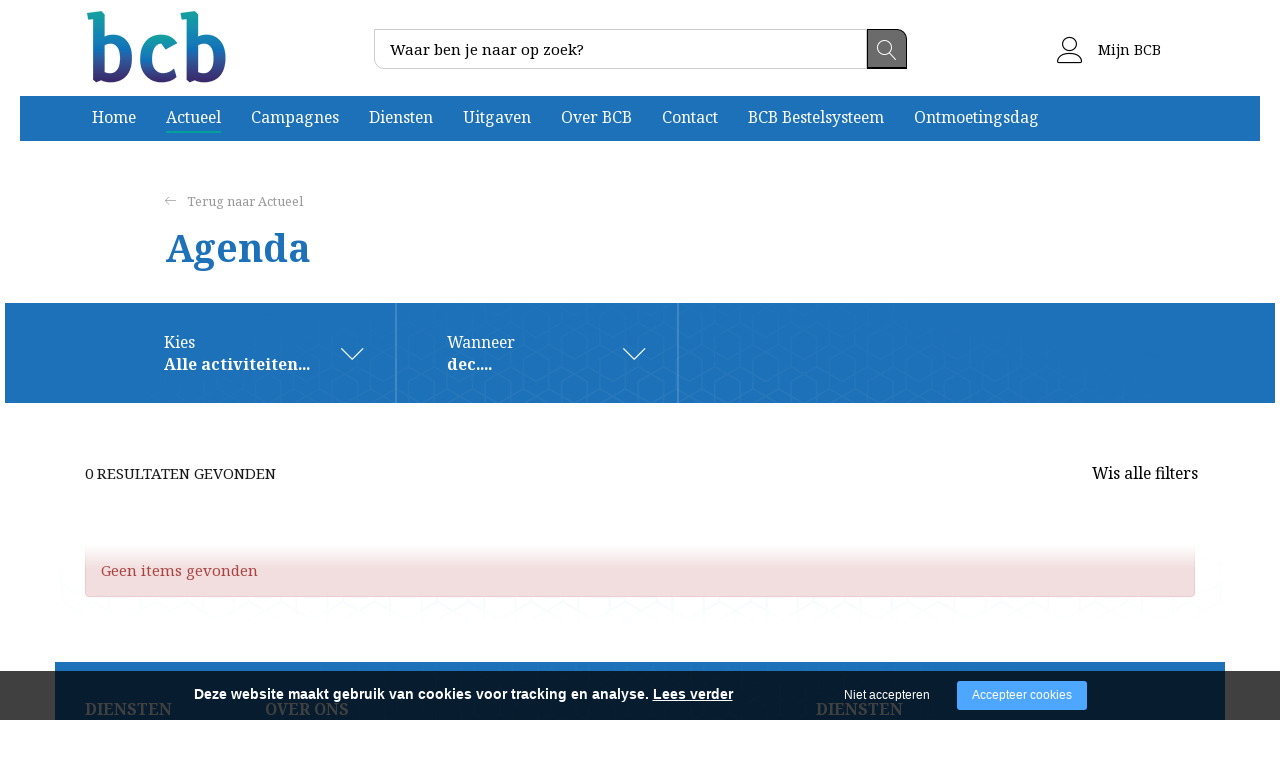

--- FILE ---
content_type: text/html; charset=utf-8
request_url: https://bcbplein.nl/actueel/agenda?back=&activity%5Ba330361e61baa58277205611723b7dae%5D=&month%5Ba330361e61baa58277205611723b7dae%5D=12
body_size: 6806
content:
<!DOCTYPE html><html lang="nl"><head><title>Agenda | bcbplein.nl</title><meta charset="UTF-8"><!-- Google Tag Manager --><script>(function(w,d,s,l,i){w[l]=w[l]||[];w[l].push({'gtm.start':	new Date().getTime(),event:'gtm.js'});var f=d.getElementsByTagName(s)[0],	j=d.createElement(s),dl=l!='dataLayer'?'&l='+l:'';j.async=true;j.src=	'https://www.googletagmanager.com/gtm.js?id='+i+dl;f.parentNode.insertBefore(j,f);	})(window,document,'script','dataLayer',"GTM-PXMR2BH");</script><meta name="keywords" content=""><meta name="description" content=""><meta name="format-detection" content="telephone=no"><meta property="fb:app_id" content="233157183538957"><meta property="og:url" content="https://bcbplein.nl/actueel/agenda"><meta property="og:title" content="Agenda | bcbplein.nl"><meta property="og:description" content=""><meta property="og:type" content="article"><meta name="viewport" content="width=device-width, initial-scale=1, maximum-scale=1, user-scalable=no"><!-- ADD THIS TO LOCAL ASSETS! --><link rel="sitemap" type="application/xml" title="Sitemap" href="https://bcbplein.nl/sitemap.xml" /><style></style><noscript><link rel="stylesheet" type="text/css" href="https://bcbplein.nl/core/assets/css/main/.autoCombined.6ddd061f2b6919c689f69171e19733e0.css"/></noscript><script type="text/javascript">(function () {var asyncCss = ["https:\/\/bcbplein.nl\/core\/assets\/css\/main\/.autoCombined.6ddd061f2b6919c689f69171e19733e0.css"];var myCSS = false;for (var i = 0; i < asyncCss.length; i ++) {myCSS = document.createElement( "link" );myCSS.rel = "stylesheet";myCSS.href = asyncCss[i];document.head.insertBefore( myCSS, document.head.childNodes[ document.head.childNodes.length - 1 ].nextSibling );}}());</script><noscript><link rel="stylesheet" type="text/css" href="https://bcbplein.nl/css/.autoCombined.cae5982b1644cc8afb99feabcb3071bc.css"/></noscript><script type="text/javascript">(function () {var asyncCss = ["https:\/\/bcbplein.nl\/css\/.autoCombined.cae5982b1644cc8afb99feabcb3071bc.css"];var myCSS = false;for (var i = 0; i < asyncCss.length; i ++) {myCSS = document.createElement( "link" );myCSS.rel = "stylesheet";myCSS.href = asyncCss[i];document.head.insertBefore( myCSS, document.head.childNodes[ document.head.childNodes.length - 1 ].nextSibling );}}());</script><noscript><link rel="stylesheet" media="screen and (min-width: 1201px)" type="text/css" href="https://bcbplein.nl/css-size/d8981738d2cdd75deb1a7a08184cb689.css?fromTime=1750149522"><link rel="stylesheet" media="screen and (min-width: 1100px) and (max-width: 1200.9px)" type="text/css" href="https://bcbplein.nl/css-size/58c1c7808384b010929d7f89b4d1dee9.css?fromTime=1750149522"><link rel="stylesheet" media="screen and (min-width: 992px) and (max-width: 1099.9px)" type="text/css" href="https://bcbplein.nl/css-size/008b26656018261c9b79d753f4bf8e59.css?fromTime=1750149522"><link rel="stylesheet" media="screen and (min-width: 901px) and (max-width: 991.9px)" type="text/css" href="https://bcbplein.nl/css-size/4ea5f0a7c4769251f6b1898ee4a0e0c1.css?fromTime=1750149522"><link rel="stylesheet" media="screen and (min-width: 768px) and (max-width: 900.9px)" type="text/css" href="https://bcbplein.nl/css-size/6d9baaf62e0d2ea15f8279c63d79b645.css?fromTime=1750149522"><link rel="stylesheet" media="screen and (min-width: 569px) and (max-width: 767.9px)" type="text/css" href="https://bcbplein.nl/css-size/e493b0839db18e1eaf62c3a8834acb33.css?fromTime=1750149522"><link rel="stylesheet" media="screen and (min-width: 421px) and (max-width: 568.9px)" type="text/css" href="https://bcbplein.nl/css-size/37544b8ded43624167453354533f9089.css?fromTime=1750149522"><link rel="stylesheet" media="screen and (min-width: 321px) and (max-width: 420.9px)" type="text/css" href="https://bcbplein.nl/css-size/2e027653c31a91e4d148084d523cb2a4.css?fromTime=1750149522"><link rel="stylesheet" media="screen and (max-width: 320.9px)" type="text/css" href="https://bcbplein.nl/css-size/8caeb8d18dcc2256644a97028f447e95.css?fromTime=1750149522"></noscript><script>(function () {	var mediaQ = ["screen and (min-width: 1201px)","screen and (min-width: 1100px) and (max-width: 1200.9px)","screen and (min-width: 992px) and (max-width: 1099.9px)","screen and (min-width: 901px) and (max-width: 991.9px)","screen and (min-width: 768px) and (max-width: 900.9px)","screen and (min-width: 569px) and (max-width: 767.9px)","screen and (min-width: 421px) and (max-width: 568.9px)","screen and (min-width: 321px) and (max-width: 420.9px)","screen and (max-width: 320.9px)"];	var mediaLinks = ["https:\/\/bcbplein.nl\/css-size\/d8981738d2cdd75deb1a7a08184cb689.css","https:\/\/bcbplein.nl\/css-size\/58c1c7808384b010929d7f89b4d1dee9.css","https:\/\/bcbplein.nl\/css-size\/008b26656018261c9b79d753f4bf8e59.css","https:\/\/bcbplein.nl\/css-size\/4ea5f0a7c4769251f6b1898ee4a0e0c1.css","https:\/\/bcbplein.nl\/css-size\/6d9baaf62e0d2ea15f8279c63d79b645.css","https:\/\/bcbplein.nl\/css-size\/e493b0839db18e1eaf62c3a8834acb33.css","https:\/\/bcbplein.nl\/css-size\/37544b8ded43624167453354533f9089.css","https:\/\/bcbplein.nl\/css-size\/2e027653c31a91e4d148084d523cb2a4.css","https:\/\/bcbplein.nl\/css-size\/8caeb8d18dcc2256644a97028f447e95.css"]; var els = []; for (var i = 0; i < mediaQ.length; i ++) { var textNode = document.createTextNode(""); document.head.appendChild(textNode); els.push(textNode); } function loadCss () { if (mediaQ === true) { return; } for (var i = 0; i < mediaQ.length; i ++) { var mediaQuery = mediaQ[i]; if (window.matchMedia(mediaQuery).matches && mediaLinks[i] !== true) { var myCSS = document.createElement( "link" ); myCSS.rel = "stylesheet"; myCSS.href = mediaLinks[i]; myCSS.media = mediaQuery; document.head.insertBefore( myCSS, els[i]); mediaLinks[i] = true; break; } } } function prepareAllCss () { window.setTimeout(function () { for (var i = 0; i < mediaQ.length; i ++) { var mediaQuery = mediaQ[i]; if (mediaLinks[i] !== true) { var myCSS = document.createElement( "link" ); myCSS.rel = "stylesheet"; myCSS.href = mediaLinks[i]; myCSS.media = mediaQuery; document.head.insertBefore( myCSS, els[i] ); mediaLinks[i] = true; } } mediaQ = true; mediaLinks = true; }, 1000); }	window.addEventListener('load', prepareAllCss);	window.addEventListener('resize', loadCss);	loadCss();	}());</script><style type="text/css">.bold { font-weight:bold; }
.italic { font-style:italic; }
.boldItalic { font-weight:bold; font-style:italic; }
.scrollContent .row.editor .link {	color:lightblue;
}
.scrollContent .row.editor .quote {	background:#ccc;
}
.scrollContent .row.editor .btn {	border: 0;	padding: 0;	background: #eee;	margin: 0;
}
.scrollContent .head1 {	font-weight:bold;
}
.scrollContent .head2 {	font-weight:bold;
}
.scrollContent .head3 {	font-weight:bold;
}html.no-touchevents > body, html.no-touchevents { height: auto; min-height: 100%;
}
.textContent h2, .textContent h3, .textContent h4 { display:inline-block; font-weight:bold;
}
.textContent a { color: #00a19a !important; text-decoration:underline;
}
.textContent a.btn { color:#fff !important; text-decoration:none; color: #fff !important;
}
.textContent a:hover { color: #fff !important;
}
.textContent .btn:hover { color: #011D3F; background: #1d71b8;
}
.textContent .btn.btn-success { color:#fff !important; background: #00a19a;
}
.textContent .btn.btn-success:hover { color:#fff !important; background: #00a19a; border:0;
}
.textContent .btn.btn-success:after { content: "\e87a"; font-family: linearIcons-free; padding-left: 40px;
}
.textContent a:hover { color: #EF7925 !important;
}
.element620 { max-height: 145px;
}
@media only screen and (max-width: 768px){ #wrapper > .element98 { margin-bottom: -60px; } .widget86 .snippetItem:last-child>.row.element336 { margin-bottom: -60px !important; }
}
@media only screen and (max-width: 767px){ #wrapper > .element98 { margin-bottom: -40px; } .widget86 .snippetItem:last-child>.row.element336 { margin-bottom: -40px !important; }
}
@media only screen and (min-width: 991px) { .widget10 { background: #1d71b8; }
}
@media only screen and (min-width: 1400px) { .element321 > .container, .element371, .element388, .element334{ width: calc(100% - 250px); } .element31 { width: calc(100% - 150px) } .element620 { margin-left:0; margin-right:0; } #wrapper > .element12, #wrapper > .element13, #wrapper > .element14 { width: calc(100% - 180px); } #wrapper .element164:before { width: calc(100% - 210px); }
}</style><noscript><link rel="stylesheet" type="text/css" href="https://stackpath.bootstrapcdn.com/font-awesome/4.7.0/css/font-awesome.min.css"/><link rel="stylesheet" type="text/css" href="https://cdn.linearicons.com/free/1.0.0/icon-font.min.css"/></noscript> <link rel="stylesheet" class="loadAsyncCss" type="text/css" href="https://stackpath.bootstrapcdn.com/font-awesome/4.7.0/css/font-awesome.min.css" media="print" /> <link rel="stylesheet" class="loadAsyncCss" type="text/css" href="https://cdn.linearicons.com/free/1.0.0/icon-font.min.css" media="print" /><script type="text/javascript"> window.addEventListener('load', function (event) { var asyncCss = document.querySelectorAll("link.loadAsyncCss"); for (var i = 0; i < asyncCss.length; i ++) { asyncCss[i].media = 'all'; } });</script> <script type="text/javascript">(function () {	var validating = false;	var clientKey = "6LeNpq4eAAAAAG_mdiUCxfPoVKgGGRl-jRLz9FiJ";	var tag = false;	window.validateRecaptcha3 = function (cb) {	if (validating) { return; }	validating = true;	if (tag === false) {	tag = document.createElement('script');	tag.src = "https://www.google.com/recaptcha/api.js?render=" + clientKey;	tag.async = true;	tag.onload = function () {	validating = false;	window.validateRecaptcha3(cb);	};	var firstScriptTag = document.getElementsByTagName('script')[0];	firstScriptTag.parentNode.insertBefore(tag, firstScriptTag);	}	else if (grecaptcha) {	grecaptcha.ready(function() {	grecaptcha.execute(clientKey, {action: 'homepage'}).then(function(token) {	$.getJSON("https:\/\/bcbplein.nl\/recaptchav3?token=" + encodeURIComponent(token), function (res) {	window.localStorage.recaptcha3validated = res;	window.localStorage.recaptcha3time = new Date().getTime();	if (cb) {	cb(res);	}	validating = false;	});	});	});	}	};	if (window.localStorage.recaptcha3validated === undefined ||	window.localStorage.recaptcha3time === undefined ||	(new Date().getTime() - window.localStorage.recaptcha3time) > 1000*2*60) {	window.validateRecaptcha3();	}	}());</script> <script type="text/javascript">(function () {	function getCookie(cname) { var name = cname + "="; var decodedCookie = decodeURIComponent(document.cookie); var ca = decodedCookie.split(';'); for(var i = 0; i <ca.length; i++) { var c = ca[i]; while (c.charAt(0) == ' ') { c = c.substring(1); } if (c.indexOf(name) == 0) { return c.substring(name.length, c.length); } } return "";	}	window.dataLayer = window.dataLayer || [];	var dataLayerData = getCookie("addToGtmDataLayer");	if (dataLayerData) {	try {	dataLayerData = JSON.parse(dataLayerData);	for (var i = 0; i < dataLayerData.length; i ++) {	dataLayer.push(dataLayerData[i]);	} document.cookie = 'addToGtmDataLayer=;expires=Thu, 01 Jan 1970 00:00:01 GMT;';	}	catch (e) {	return;	}	}	}());</script><style> body.noTransitions * { -webkit-transition: none !important; -moz-transition: none !important; -ms-transition: none !important; -o-transition: none !important; transition: none !important;	} .domLoaded .hideDomLoad { display:none !important; } .noTransitions .showDomLoad { display:none !important; }</style> </head> <body class="noTransitions domLoaded" ><script type="text/javascript"> document.body.classList.remove("domLoaded");	document.body.style.visibility = 'hidden';	if (!window.localStorage.initialEmptyLoad) {
/*	document.body.style.visibility = 'hidden';*/	document.body.style.display = 'none';	window.localStorage.initialEmptyLoad = true;	}	window.addEventListener('DOMContentLoaded', function () {	if (window.initialCssLoaded === true) {	return;	}	document.body.style.display = '';	$(window).trigger('resize');	document.body.classList.add("bodyLoaded");	}); function onBodyLoaded(){ document.body.classList.remove("noTransitions"); document.body.classList.add("domLoaded"); window.checkIframeOptions();	}	var windowIsLoaded = false;	var minimalTransitionStartTime = setTimeout(function () {	minimalTransitionStartTime = false;	if (!windowIsLoaded) { return; } onBodyLoaded();	}, 1000);	window.addEventListener("load", function () {	windowIsLoaded = true;	if (minimalTransitionStartTime) {	return;	} onBodyLoaded();	});</script><noscript><iframe src="https://www.googletagmanager.com/ns.html?id=GTM-PXMR2BH" height="0" width="0" style="display:none;visibility:hidden"></iframe></noscript><div id="wrapper" class=""><div class="row element1"><div class="container element31"><div class="row element620"><div class="grid-4 grid-568-2 grid-767-3 grid-991-2 grid-1200-3 element2"><div class=" widget4 module_staticLogo" data-adjusttoparent><a href="https://bcbplein.nl/"><img src="https://bcbplein.nl/assets/bcb-logo-nieuw.png" alt="logo BCB" width="150" height="70" /></a><script type="application/ld+json">{"@context":"http:\/\/schema.org","@type":"Organization","url":"https:\/\/bcbplein.nl\/","logo":"https:\/\/bcbplein.nl\/assets\/bcb-logo-nieuw.png"}</script></div></div><div class="grid-6 grid-767-5 grid-991-8 grid-1200-6 element605"><div class=" widget607 module_searchBar" data-adjusttoparent><form method="get" action="https://bcbplein.nl/search" class="searchWebsite"><div class="form-group"><label class="lbl">Zoeken:</label><input type="text" class="searchInput" name="q" value="" placeholder="Waar ben je naar op zoek?"><button type="submit" class="submitInput">Zoeken</button></div></form><script type="application/ld+json">{"@context":"http:\/\/schema.org","@type":"WebSite","url":"https:\/\/bcbplein.nl\/","potentialAction":{"@type":"SearchAction","target":"https:\/\/bcbplein.nl\/search?q={search_term_string}","query-input":"required name=search_term_string"}}</script></div></div><div class="grid-3 grid-568-4 grid-767-3 grid-991-2 grid-1200-3 element606"><div class=" widget618 module_customView" data-adjusttoparent> <a href="https://bcbplein.nl/kennisbank" class="btn btn-default customButton"><span class="lnr lnr-user"></span> Mijn BCB</a> </div></div><div class="grid-12 element3"><div class="row element6"><div class="normalMargin widget10 module_menu1Level3Columns" data-adjusttoparent><ul class="mainMenu"><li class="mainMenuItem"><a href="https://bcbplein.nl/">Home</a></li><li class="mainMenuItem active hasChilds"><a href="https://bcbplein.nl/actueel">Actueel</a><div class="subMenuContainer"><div class="container"><div class="row"><div class="subColumn"><ul class="subMenu"><li class="subItem"><a href="https://bcbplein.nl/actueel/nieuws">Nieuws</a></li><li class="subItem active"><a href="https://bcbplein.nl/actueel/agenda">Agenda</a></li></ul></div><div class="subColumn"><ul class="subMenu"><li class="subItem"><a href="https://bcbplein.nl/actueel/nieuwsbrief">Nieuwsbrief</a></li><li class="subItem"><a href="https://bcbplein.nl/actueel/informatieve-artikelen">Informatieve artikelen</a></li></ul></div><div class="subColumn"><ul class="subMenu"></ul></div></div></div></div></li><li class="mainMenuItem hasChilds"><a href="https://bcbplein.nl/campagnes">Campagnes</a><div class="subMenuContainer"><div class="container"><div class="row"><div class="subColumn"><ul class="subMenu"><li class="subItem"><a href="https://bcbplein.nl/campagnes/actieweek-christelijke-kinderboeken">Actieweek christelijke kinderboeken</a></li></ul></div><div class="subColumn"><ul class="subMenu"><li class="subItem"><a href="https://bcbplein.nl/campagnes/week-van-het-christelijke-boek">Week van het christelijke boek</a></li></ul></div><div class="subColumn"><ul class="subMenu"><li class="subItem"><a href="https://bcbplein.nl/campagnes/campagnes-op-maat">Campagnes op maat</a></li></ul></div></div></div></div></li><li class="mainMenuItem hasChilds"><a href="https://bcbplein.nl/diensten">Diensten</a><div class="subMenuContainer"><div class="container"><div class="row"><div class="subColumn"><ul class="subMenu"><li class="subItem"><a href="https://bcbplein.nl/diensten/bcb-beurs">BCB Beurs</a></li><li class="subItem"><a href="https://bcbplein.nl/diensten/collectieve-regelingen">Collectieve regelingen</a></li></ul></div><div class="subColumn"><ul class="subMenu"><li class="subItem"><a href="https://bcbplein.nl/diensten/collectieve-promotie">Collectieve promotie</a></li><li class="subItem"><a href="https://bcbplein.nl/diensten/kennis-en-scholing">Kennis en scholing</a></li></ul></div><div class="subColumn"><ul class="subMenu"><li class="subItem"><a href="https://bcbplein.nl/diensten/marktinformatie">Marktinformatie</a></li><li class="subItem"><a href="https://bcbplein.nl/diensten/netwerken">Netwerken</a></li></ul></div></div></div></div></li><li class="mainMenuItem hasChilds"><a href="https://bcbplein.nl/uitgaven">Uitgaven</a><div class="subMenuContainer"><div class="container"><div class="row"><div class="subColumn"><ul class="subMenu"><li class="subItem"><a href="https://bcbplein.nl/uitgaven/lees-en-luister-magazine">Lees en Luister Magazine</a></li><li class="subItem"><a href="https://bcbplein.nl/uitgaven/lees-en-luister-specials">Lees en Luister Specials</a></li></ul></div><div class="subColumn"><ul class="subMenu"><li class="subItem"><a href="https://bcbplein.nl/uitgaven/actieboeken">Actieboeken</a></li><li class="subItem"><a href="https://bcbplein.nl/uitgaven/bestellen">Bestellen</a></li></ul></div><div class="subColumn"><ul class="subMenu"></ul></div></div></div></div></li><li class="mainMenuItem hasChilds"><a href="https://bcbplein.nl/over-bcb">Over BCB</a><div class="subMenuContainer"><div class="container"><div class="row"><div class="subColumn"><ul class="subMenu"><li class="subItem"><a href="https://bcbplein.nl/over-bcb/missie-visie-en-doelstellingen">Missie, visie en doelstellingen</a></li><li class="subItem"><a href="https://bcbplein.nl/over-bcb/samenwerking-externe-partijen">Samenwerking externe partijen</a></li></ul></div><div class="subColumn"><ul class="subMenu"><li class="subItem"><a href="https://bcbplein.nl/over-bcb/bestuur">Bestuur</a></li><li class="subItem"><a href="https://bcbplein.nl/over-bcb/team">Team</a></li></ul></div><div class="subColumn"><ul class="subMenu"><li class="subItem"><a href="https://bcbplein.nl/over-bcb/voordelen-lidmaatschap">Voordelen lidmaatschap</a></li></ul></div></div></div></div></li><li class="mainMenuItem hasChilds"><a href="https://bcbplein.nl/contact">Contact</a><div class="subMenuContainer"><div class="container"><div class="row"><div class="subColumn"><ul class="subMenu"><li class="subItem"><a href="https://bcbplein.nl/contact/lid-worden">Lid worden?</a></li></ul></div><div class="subColumn"><ul class="subMenu"><li class="subItem"><a href="https://bcbplein.nl/contact/veelgestelde-vragen">Veelgestelde vragen</a></li></ul></div><div class="subColumn"><ul class="subMenu"></ul></div></div></div></div></li><li class="mainMenuItem"><a href="https://bcbplein.nl/bcb-bestelsysteem">BCB Bestelsysteem</a></li><li class="mainMenuItem last hasChilds"><a href="https://bcbplein.nl/ontmoetingsdag">Ontmoetingsdag</a><div class="subMenuContainer"><div class="container"><div class="row"><div class="subColumn"><ul class="subMenu"><li class="subItem"><a href="https://bcbplein.nl/ontmoetingsdag/programma">Programma</a></li></ul></div><div class="subColumn"><ul class="subMenu"><li class="subItem"><a href="https://bcbplein.nl/ontmoetingsdag/aanmelden-en-locatie">Aanmelden en locatie</a></li></ul></div><div class="subColumn"><ul class="subMenu"><li class="subItem"><a href="https://bcbplein.nl/ontmoetingsdag/workshops">Workshops</a></li></ul></div></div></div></div></li></ul></div><div class=" widget11 module_menuResponsive" data-adjusttoparent><div class="menuResponsive" data-rspsvelementswitch=".widget7,.widget8,.widget9,.widget10" data-rspsvplaceinside="#490e68cc81a355f0dc0efa84e2274410f758ea91" data-rspsvelementsswitchbreakpoint="991"><a href="#" class="menuToggle"><span class="line"></span></a><div class="bodyOverlay closed"></div><div class="sideMenu closed"><div data-adjusttowidth><div class="menuResponsiveContent" id="490e68cc81a355f0dc0efa84e2274410f758ea91"><a href="#" class="menuToggle"><span class="line"></span></a></div></div></div></div></div></div></div></div></div></div><div class="container element52"><div class="grid-none gridblock-991 grid-991-1 element148"></div><div class="grid-12 grid-991-10 element149"><div class="normalMargin widget71 module_breadCrumbs" data-adjusttoparent><ul class="bc"><li class="bci"><a href="https://bcbplein.nl/">Home</a></li><li class="bci"><a href="https://bcbplein.nl/actueel">Actueel</a></li><li class="bci active">Agenda</li></ul><script type="application/ld+json">{"@context":"http:\/\/schema.org","@type":"BreadcrumbList","itemListElement":[{"@type":"ListItem","position":1,"item":{"@id":"https:\/\/bcbplein.nl\/","name":"Home"}},{"@type":"ListItem","position":2,"item":{"@id":"https:\/\/bcbplein.nl\/actueel","name":"Actueel"}},{"@type":"ListItem","position":3,"item":{"@id":"https:\/\/bcbplein.nl\/actueel\/agenda","name":"Agenda"}}]}</script></div><div class=" widget53 module_heading" data-adjusttoparent><h1 class="heading bold">Agenda</h1></div></div></div><div class="container element129"><div class="row element128"><div class="normalMargin widget127 module_customView" data-adjusttoparent><div class="activateFilter"> <a href="#" class="btn showFilter">Toon filter</a></div><div class="calendarFilter"> <div class="filterItem" style="display:none"> Kies<br/> <strong>Alle activiteiten</strong> </div> <div class="filterItem"> Wanneer<br> <strong>Alle data</strong> </div> <div class="lastChild"></div></div></div></div></div><div class="row element55"><div class="container element300"><div class=" widget57 widget_itemOverview_categoryFilter" data-adjusttoparent><div class="filterLabel">Kies activiteit:</div><ul class="filterOptions"><li class="group all active"><a href="https://bcbplein.nl/actueel/agenda?back=&month%5Ba330361e61baa58277205611723b7dae%5D=12" class="btn" data-fixedscroll="activity-a330361e61baa58277205611723b7dae">Alles</a></li><li class="group"><a href="https://bcbplein.nl/actueel/agenda?back=&activity%5Ba330361e61baa58277205611723b7dae%5D=Beurs&month%5Ba330361e61baa58277205611723b7dae%5D=12" class="btn" data-fixedscroll="activity-a330361e61baa58277205611723b7dae-Beurs">Beurs</a></li><li class="group"><a href="https://bcbplein.nl/actueel/agenda?back=&activity%5Ba330361e61baa58277205611723b7dae%5D=Campagne&month%5Ba330361e61baa58277205611723b7dae%5D=12" class="btn" data-fixedscroll="activity-a330361e61baa58277205611723b7dae-Campagne">Campagne</a></li></ul></div><div class=" widget553 widget_itemOverview_dateFilter" data-adjusttoparent><div class="filterLabel">Filter op maand:</div><ul class="filterOptions"><li class="group all"><a href="https://bcbplein.nl/actueel/agenda?back=&activity%5Ba330361e61baa58277205611723b7dae%5D=" class="btn" data-fixedscroll="month-a330361e61baa58277205611723b7dae">Alles</a></li><li class="group"><a href="https://bcbplein.nl/actueel/agenda?back=&activity%5Ba330361e61baa58277205611723b7dae%5D=&month%5Ba330361e61baa58277205611723b7dae%5D=1" class="btn" data-fixedscroll="month-a330361e61baa58277205611723b7dae-jan.">jan.</a></li><li class="group"><a href="https://bcbplein.nl/actueel/agenda?back=&activity%5Ba330361e61baa58277205611723b7dae%5D=&month%5Ba330361e61baa58277205611723b7dae%5D=2" class="btn" data-fixedscroll="month-a330361e61baa58277205611723b7dae-feb.">feb.</a></li><li class="group"><a href="https://bcbplein.nl/actueel/agenda?back=&activity%5Ba330361e61baa58277205611723b7dae%5D=&month%5Ba330361e61baa58277205611723b7dae%5D=3" class="btn" data-fixedscroll="month-a330361e61baa58277205611723b7dae-mrt.">mrt.</a></li><li class="group"><a href="https://bcbplein.nl/actueel/agenda?back=&activity%5Ba330361e61baa58277205611723b7dae%5D=&month%5Ba330361e61baa58277205611723b7dae%5D=4" class="btn" data-fixedscroll="month-a330361e61baa58277205611723b7dae-apr.">apr.</a></li><li class="group"><a href="https://bcbplein.nl/actueel/agenda?back=&activity%5Ba330361e61baa58277205611723b7dae%5D=&month%5Ba330361e61baa58277205611723b7dae%5D=5" class="btn" data-fixedscroll="month-a330361e61baa58277205611723b7dae-mei">mei</a></li><li class="group"><a href="https://bcbplein.nl/actueel/agenda?back=&activity%5Ba330361e61baa58277205611723b7dae%5D=&month%5Ba330361e61baa58277205611723b7dae%5D=6" class="btn" data-fixedscroll="month-a330361e61baa58277205611723b7dae-jun.">jun.</a></li><li class="group"><a href="https://bcbplein.nl/actueel/agenda?back=&activity%5Ba330361e61baa58277205611723b7dae%5D=&month%5Ba330361e61baa58277205611723b7dae%5D=7" class="btn" data-fixedscroll="month-a330361e61baa58277205611723b7dae-jul.">jul.</a></li><li class="group"><a href="https://bcbplein.nl/actueel/agenda?back=&activity%5Ba330361e61baa58277205611723b7dae%5D=&month%5Ba330361e61baa58277205611723b7dae%5D=8" class="btn" data-fixedscroll="month-a330361e61baa58277205611723b7dae-aug.">aug.</a></li><li class="group"><a href="https://bcbplein.nl/actueel/agenda?back=&activity%5Ba330361e61baa58277205611723b7dae%5D=&month%5Ba330361e61baa58277205611723b7dae%5D=9" class="btn" data-fixedscroll="month-a330361e61baa58277205611723b7dae-sep.">sep.</a></li><li class="group"><a href="https://bcbplein.nl/actueel/agenda?back=&activity%5Ba330361e61baa58277205611723b7dae%5D=&month%5Ba330361e61baa58277205611723b7dae%5D=10" class="btn" data-fixedscroll="month-a330361e61baa58277205611723b7dae-okt.">okt.</a></li><li class="group"><a href="https://bcbplein.nl/actueel/agenda?back=&activity%5Ba330361e61baa58277205611723b7dae%5D=&month%5Ba330361e61baa58277205611723b7dae%5D=11" class="btn" data-fixedscroll="month-a330361e61baa58277205611723b7dae-nov.">nov.</a></li><li class="group active"><a href="https://bcbplein.nl/actueel/agenda?back=&activity%5Ba330361e61baa58277205611723b7dae%5D=&month%5Ba330361e61baa58277205611723b7dae%5D=12" class="btn" data-fixedscroll="month-a330361e61baa58277205611723b7dae-dec.">dec.</a></li></ul></div></div></div><div class="container element126"><div class="row element54"><div class="normalMargin widget301 widget_itemOverview_itemCount" data-adjusttoparent>0 resultaten gevonden</div><div class=" widget302 module_customView" data-adjusttoparent><a href='https://bcbplein.nl/actueel/agenda' class='btn'>Wis alle filters</a></div><div class=" widget56 module_itemOverview" data-adjusttoparent><div class="alert alert-danger">Geen items gevonden</div><div class="itemOverview" id="a330361e61baa58277205611723b7dae"></div></div></div></div><div class="row element12"></div><div class="row element13"><div class="container element22"><div class="grid-6 grid-767-4 grid-991-2 element15"><div class="normalMargin widget32 module_staticHeading" data-adjusttoparent><h4 class="heading">Diensten</h4></div><div class=" widget18 module_menuHighlight" data-adjusttoparent><ul class="menuHighlight"><li class="menuItem"><a href="https://bcbplein.nl/diensten/bcb-beurs">BCB Beurs</a></li><li class="menuItem"><a href="https://bcbplein.nl/diensten/netwerken">Netwerken</a></li></ul></div></div><div class="grid-6 grid-767-4 grid-991-2 element313"><div class="normalMargin widget317 module_staticHeading" data-adjusttoparent><h4 class="heading">Over ons</h4></div><div class=" widget316 module_menuHighlight" data-adjusttoparent><ul class="menuHighlight"><li class="menuItem"><a href="https://bcbplein.nl/over-bcb">Over BCB</a></li></ul></div></div><div class="grid-none gridblock-767 grid-767-4 grid-991-2 element575"></div><div class="grid-6 grid-767-12 grid-991-5 element16"><div class="normalMargin widget437 module_staticHeading" data-adjusttoparent><h4 class="heading">Diensten</h4></div><div class=" widget540 module_content" data-adjusttoparent><div class="textContent" >BCB, Brancheorganisatie voor het Christelijke Boekenvak<br><br>Tolweg 2L, 3851 SK Ermelo<br>0341-270000<br>info@bcbplein.nl</div></div></div></div></div><div class="row element14"><div class="container element23"><div class="grid-12 element188"><div class=" widget24 module_disclaimer" data-adjusttoparent><div class="textContent">&copy; 2026 BCB	&nbsp;- <a href="https://bcbplein.nl/disclaimer">Disclaimer</a>&nbsp;- <a href="https://bcbplein.nl//privacyverklaring">Privacy</a></div><script type="application/ld+json">{"@context":"http:\/\/schema.org","@type":"WebSite","name":"BCB","url":"https:\/\/bcbplein.nl\/"}</script></div><div class=" widget25 module_buttonSocial" data-adjusttoparent><ul class="socialButtons" ><li class="socialButton "><a rel="nofollow" title="facebook" href="https://www.facebook.com/leesenluister/" target="_blank"><i class="fa fa-facebook-official" aria-hidden="true"></i></a></li><li class="socialButton "><a rel="nofollow" title="instagram" href="https://www.instagram.com/leesenluister/" target="_blank"><i class="fa fa-instagram" aria-hidden="true"></i></a></li></ul><script type="application/ld+json">{"@context":"http:\/\/schema.org","@type":"Organization","url":"https:\/\/bcbplein.nl\/","name":"bcbplein.nl","sameAs":["https:\/\/www.facebook.com\/leesenluister\/","https:\/\/www.instagram.com\/leesenluister\/"]}</script></div></div></div></div></div><script type="text/javascript">var baseUrl = "https:\/\/bcbplein.nl\/"; var loadedPage = {"data":"\/page\/19","check":"0a608aaa57267cda7101815e7007f4c3"}; var cookieText = "Deze website maakt gebruik van cookies voor tracking en analyse. <a href=\"https:\/\/bcbplein.nl\/cookies\">Lees verder<\/a>"; var acceptCookieText = "Accepteer cookies"; var declineCookieText = "Niet accepteren"; </script><script type="text/javascript" src="https://bcbplein.nl/core/assets/js/main/.autoCombined.01f67c0a071b57a9b2467f06bc6acb7e.js"></script><script type="text/javascript" src="https://bcbplein.nl/js/.autoCombined.df6ffc977846d97b171ddbad8a5fb636.js"></script> <script type="text/javascript">	$("[data-retryrecaptcha]").each(function () {	window.validateRecaptcha3(function (res) {	if (res) {	alert("Probeer het formulier opnieuw te versturen. Recaptcha is nu gevalideerd.");	}	});	}); </script> <script type="text/javascript">document.body.style.visibility = '';</script></body></html>

--- FILE ---
content_type: text/html; charset=utf-8
request_url: https://www.google.com/recaptcha/api2/anchor?ar=1&k=6LeNpq4eAAAAAG_mdiUCxfPoVKgGGRl-jRLz9FiJ&co=aHR0cHM6Ly9iY2JwbGVpbi5ubDo0NDM.&hl=en&v=PoyoqOPhxBO7pBk68S4YbpHZ&size=invisible&anchor-ms=20000&execute-ms=30000&cb=7lg4ohdp5yqp
body_size: 48688
content:
<!DOCTYPE HTML><html dir="ltr" lang="en"><head><meta http-equiv="Content-Type" content="text/html; charset=UTF-8">
<meta http-equiv="X-UA-Compatible" content="IE=edge">
<title>reCAPTCHA</title>
<style type="text/css">
/* cyrillic-ext */
@font-face {
  font-family: 'Roboto';
  font-style: normal;
  font-weight: 400;
  font-stretch: 100%;
  src: url(//fonts.gstatic.com/s/roboto/v48/KFO7CnqEu92Fr1ME7kSn66aGLdTylUAMa3GUBHMdazTgWw.woff2) format('woff2');
  unicode-range: U+0460-052F, U+1C80-1C8A, U+20B4, U+2DE0-2DFF, U+A640-A69F, U+FE2E-FE2F;
}
/* cyrillic */
@font-face {
  font-family: 'Roboto';
  font-style: normal;
  font-weight: 400;
  font-stretch: 100%;
  src: url(//fonts.gstatic.com/s/roboto/v48/KFO7CnqEu92Fr1ME7kSn66aGLdTylUAMa3iUBHMdazTgWw.woff2) format('woff2');
  unicode-range: U+0301, U+0400-045F, U+0490-0491, U+04B0-04B1, U+2116;
}
/* greek-ext */
@font-face {
  font-family: 'Roboto';
  font-style: normal;
  font-weight: 400;
  font-stretch: 100%;
  src: url(//fonts.gstatic.com/s/roboto/v48/KFO7CnqEu92Fr1ME7kSn66aGLdTylUAMa3CUBHMdazTgWw.woff2) format('woff2');
  unicode-range: U+1F00-1FFF;
}
/* greek */
@font-face {
  font-family: 'Roboto';
  font-style: normal;
  font-weight: 400;
  font-stretch: 100%;
  src: url(//fonts.gstatic.com/s/roboto/v48/KFO7CnqEu92Fr1ME7kSn66aGLdTylUAMa3-UBHMdazTgWw.woff2) format('woff2');
  unicode-range: U+0370-0377, U+037A-037F, U+0384-038A, U+038C, U+038E-03A1, U+03A3-03FF;
}
/* math */
@font-face {
  font-family: 'Roboto';
  font-style: normal;
  font-weight: 400;
  font-stretch: 100%;
  src: url(//fonts.gstatic.com/s/roboto/v48/KFO7CnqEu92Fr1ME7kSn66aGLdTylUAMawCUBHMdazTgWw.woff2) format('woff2');
  unicode-range: U+0302-0303, U+0305, U+0307-0308, U+0310, U+0312, U+0315, U+031A, U+0326-0327, U+032C, U+032F-0330, U+0332-0333, U+0338, U+033A, U+0346, U+034D, U+0391-03A1, U+03A3-03A9, U+03B1-03C9, U+03D1, U+03D5-03D6, U+03F0-03F1, U+03F4-03F5, U+2016-2017, U+2034-2038, U+203C, U+2040, U+2043, U+2047, U+2050, U+2057, U+205F, U+2070-2071, U+2074-208E, U+2090-209C, U+20D0-20DC, U+20E1, U+20E5-20EF, U+2100-2112, U+2114-2115, U+2117-2121, U+2123-214F, U+2190, U+2192, U+2194-21AE, U+21B0-21E5, U+21F1-21F2, U+21F4-2211, U+2213-2214, U+2216-22FF, U+2308-230B, U+2310, U+2319, U+231C-2321, U+2336-237A, U+237C, U+2395, U+239B-23B7, U+23D0, U+23DC-23E1, U+2474-2475, U+25AF, U+25B3, U+25B7, U+25BD, U+25C1, U+25CA, U+25CC, U+25FB, U+266D-266F, U+27C0-27FF, U+2900-2AFF, U+2B0E-2B11, U+2B30-2B4C, U+2BFE, U+3030, U+FF5B, U+FF5D, U+1D400-1D7FF, U+1EE00-1EEFF;
}
/* symbols */
@font-face {
  font-family: 'Roboto';
  font-style: normal;
  font-weight: 400;
  font-stretch: 100%;
  src: url(//fonts.gstatic.com/s/roboto/v48/KFO7CnqEu92Fr1ME7kSn66aGLdTylUAMaxKUBHMdazTgWw.woff2) format('woff2');
  unicode-range: U+0001-000C, U+000E-001F, U+007F-009F, U+20DD-20E0, U+20E2-20E4, U+2150-218F, U+2190, U+2192, U+2194-2199, U+21AF, U+21E6-21F0, U+21F3, U+2218-2219, U+2299, U+22C4-22C6, U+2300-243F, U+2440-244A, U+2460-24FF, U+25A0-27BF, U+2800-28FF, U+2921-2922, U+2981, U+29BF, U+29EB, U+2B00-2BFF, U+4DC0-4DFF, U+FFF9-FFFB, U+10140-1018E, U+10190-1019C, U+101A0, U+101D0-101FD, U+102E0-102FB, U+10E60-10E7E, U+1D2C0-1D2D3, U+1D2E0-1D37F, U+1F000-1F0FF, U+1F100-1F1AD, U+1F1E6-1F1FF, U+1F30D-1F30F, U+1F315, U+1F31C, U+1F31E, U+1F320-1F32C, U+1F336, U+1F378, U+1F37D, U+1F382, U+1F393-1F39F, U+1F3A7-1F3A8, U+1F3AC-1F3AF, U+1F3C2, U+1F3C4-1F3C6, U+1F3CA-1F3CE, U+1F3D4-1F3E0, U+1F3ED, U+1F3F1-1F3F3, U+1F3F5-1F3F7, U+1F408, U+1F415, U+1F41F, U+1F426, U+1F43F, U+1F441-1F442, U+1F444, U+1F446-1F449, U+1F44C-1F44E, U+1F453, U+1F46A, U+1F47D, U+1F4A3, U+1F4B0, U+1F4B3, U+1F4B9, U+1F4BB, U+1F4BF, U+1F4C8-1F4CB, U+1F4D6, U+1F4DA, U+1F4DF, U+1F4E3-1F4E6, U+1F4EA-1F4ED, U+1F4F7, U+1F4F9-1F4FB, U+1F4FD-1F4FE, U+1F503, U+1F507-1F50B, U+1F50D, U+1F512-1F513, U+1F53E-1F54A, U+1F54F-1F5FA, U+1F610, U+1F650-1F67F, U+1F687, U+1F68D, U+1F691, U+1F694, U+1F698, U+1F6AD, U+1F6B2, U+1F6B9-1F6BA, U+1F6BC, U+1F6C6-1F6CF, U+1F6D3-1F6D7, U+1F6E0-1F6EA, U+1F6F0-1F6F3, U+1F6F7-1F6FC, U+1F700-1F7FF, U+1F800-1F80B, U+1F810-1F847, U+1F850-1F859, U+1F860-1F887, U+1F890-1F8AD, U+1F8B0-1F8BB, U+1F8C0-1F8C1, U+1F900-1F90B, U+1F93B, U+1F946, U+1F984, U+1F996, U+1F9E9, U+1FA00-1FA6F, U+1FA70-1FA7C, U+1FA80-1FA89, U+1FA8F-1FAC6, U+1FACE-1FADC, U+1FADF-1FAE9, U+1FAF0-1FAF8, U+1FB00-1FBFF;
}
/* vietnamese */
@font-face {
  font-family: 'Roboto';
  font-style: normal;
  font-weight: 400;
  font-stretch: 100%;
  src: url(//fonts.gstatic.com/s/roboto/v48/KFO7CnqEu92Fr1ME7kSn66aGLdTylUAMa3OUBHMdazTgWw.woff2) format('woff2');
  unicode-range: U+0102-0103, U+0110-0111, U+0128-0129, U+0168-0169, U+01A0-01A1, U+01AF-01B0, U+0300-0301, U+0303-0304, U+0308-0309, U+0323, U+0329, U+1EA0-1EF9, U+20AB;
}
/* latin-ext */
@font-face {
  font-family: 'Roboto';
  font-style: normal;
  font-weight: 400;
  font-stretch: 100%;
  src: url(//fonts.gstatic.com/s/roboto/v48/KFO7CnqEu92Fr1ME7kSn66aGLdTylUAMa3KUBHMdazTgWw.woff2) format('woff2');
  unicode-range: U+0100-02BA, U+02BD-02C5, U+02C7-02CC, U+02CE-02D7, U+02DD-02FF, U+0304, U+0308, U+0329, U+1D00-1DBF, U+1E00-1E9F, U+1EF2-1EFF, U+2020, U+20A0-20AB, U+20AD-20C0, U+2113, U+2C60-2C7F, U+A720-A7FF;
}
/* latin */
@font-face {
  font-family: 'Roboto';
  font-style: normal;
  font-weight: 400;
  font-stretch: 100%;
  src: url(//fonts.gstatic.com/s/roboto/v48/KFO7CnqEu92Fr1ME7kSn66aGLdTylUAMa3yUBHMdazQ.woff2) format('woff2');
  unicode-range: U+0000-00FF, U+0131, U+0152-0153, U+02BB-02BC, U+02C6, U+02DA, U+02DC, U+0304, U+0308, U+0329, U+2000-206F, U+20AC, U+2122, U+2191, U+2193, U+2212, U+2215, U+FEFF, U+FFFD;
}
/* cyrillic-ext */
@font-face {
  font-family: 'Roboto';
  font-style: normal;
  font-weight: 500;
  font-stretch: 100%;
  src: url(//fonts.gstatic.com/s/roboto/v48/KFO7CnqEu92Fr1ME7kSn66aGLdTylUAMa3GUBHMdazTgWw.woff2) format('woff2');
  unicode-range: U+0460-052F, U+1C80-1C8A, U+20B4, U+2DE0-2DFF, U+A640-A69F, U+FE2E-FE2F;
}
/* cyrillic */
@font-face {
  font-family: 'Roboto';
  font-style: normal;
  font-weight: 500;
  font-stretch: 100%;
  src: url(//fonts.gstatic.com/s/roboto/v48/KFO7CnqEu92Fr1ME7kSn66aGLdTylUAMa3iUBHMdazTgWw.woff2) format('woff2');
  unicode-range: U+0301, U+0400-045F, U+0490-0491, U+04B0-04B1, U+2116;
}
/* greek-ext */
@font-face {
  font-family: 'Roboto';
  font-style: normal;
  font-weight: 500;
  font-stretch: 100%;
  src: url(//fonts.gstatic.com/s/roboto/v48/KFO7CnqEu92Fr1ME7kSn66aGLdTylUAMa3CUBHMdazTgWw.woff2) format('woff2');
  unicode-range: U+1F00-1FFF;
}
/* greek */
@font-face {
  font-family: 'Roboto';
  font-style: normal;
  font-weight: 500;
  font-stretch: 100%;
  src: url(//fonts.gstatic.com/s/roboto/v48/KFO7CnqEu92Fr1ME7kSn66aGLdTylUAMa3-UBHMdazTgWw.woff2) format('woff2');
  unicode-range: U+0370-0377, U+037A-037F, U+0384-038A, U+038C, U+038E-03A1, U+03A3-03FF;
}
/* math */
@font-face {
  font-family: 'Roboto';
  font-style: normal;
  font-weight: 500;
  font-stretch: 100%;
  src: url(//fonts.gstatic.com/s/roboto/v48/KFO7CnqEu92Fr1ME7kSn66aGLdTylUAMawCUBHMdazTgWw.woff2) format('woff2');
  unicode-range: U+0302-0303, U+0305, U+0307-0308, U+0310, U+0312, U+0315, U+031A, U+0326-0327, U+032C, U+032F-0330, U+0332-0333, U+0338, U+033A, U+0346, U+034D, U+0391-03A1, U+03A3-03A9, U+03B1-03C9, U+03D1, U+03D5-03D6, U+03F0-03F1, U+03F4-03F5, U+2016-2017, U+2034-2038, U+203C, U+2040, U+2043, U+2047, U+2050, U+2057, U+205F, U+2070-2071, U+2074-208E, U+2090-209C, U+20D0-20DC, U+20E1, U+20E5-20EF, U+2100-2112, U+2114-2115, U+2117-2121, U+2123-214F, U+2190, U+2192, U+2194-21AE, U+21B0-21E5, U+21F1-21F2, U+21F4-2211, U+2213-2214, U+2216-22FF, U+2308-230B, U+2310, U+2319, U+231C-2321, U+2336-237A, U+237C, U+2395, U+239B-23B7, U+23D0, U+23DC-23E1, U+2474-2475, U+25AF, U+25B3, U+25B7, U+25BD, U+25C1, U+25CA, U+25CC, U+25FB, U+266D-266F, U+27C0-27FF, U+2900-2AFF, U+2B0E-2B11, U+2B30-2B4C, U+2BFE, U+3030, U+FF5B, U+FF5D, U+1D400-1D7FF, U+1EE00-1EEFF;
}
/* symbols */
@font-face {
  font-family: 'Roboto';
  font-style: normal;
  font-weight: 500;
  font-stretch: 100%;
  src: url(//fonts.gstatic.com/s/roboto/v48/KFO7CnqEu92Fr1ME7kSn66aGLdTylUAMaxKUBHMdazTgWw.woff2) format('woff2');
  unicode-range: U+0001-000C, U+000E-001F, U+007F-009F, U+20DD-20E0, U+20E2-20E4, U+2150-218F, U+2190, U+2192, U+2194-2199, U+21AF, U+21E6-21F0, U+21F3, U+2218-2219, U+2299, U+22C4-22C6, U+2300-243F, U+2440-244A, U+2460-24FF, U+25A0-27BF, U+2800-28FF, U+2921-2922, U+2981, U+29BF, U+29EB, U+2B00-2BFF, U+4DC0-4DFF, U+FFF9-FFFB, U+10140-1018E, U+10190-1019C, U+101A0, U+101D0-101FD, U+102E0-102FB, U+10E60-10E7E, U+1D2C0-1D2D3, U+1D2E0-1D37F, U+1F000-1F0FF, U+1F100-1F1AD, U+1F1E6-1F1FF, U+1F30D-1F30F, U+1F315, U+1F31C, U+1F31E, U+1F320-1F32C, U+1F336, U+1F378, U+1F37D, U+1F382, U+1F393-1F39F, U+1F3A7-1F3A8, U+1F3AC-1F3AF, U+1F3C2, U+1F3C4-1F3C6, U+1F3CA-1F3CE, U+1F3D4-1F3E0, U+1F3ED, U+1F3F1-1F3F3, U+1F3F5-1F3F7, U+1F408, U+1F415, U+1F41F, U+1F426, U+1F43F, U+1F441-1F442, U+1F444, U+1F446-1F449, U+1F44C-1F44E, U+1F453, U+1F46A, U+1F47D, U+1F4A3, U+1F4B0, U+1F4B3, U+1F4B9, U+1F4BB, U+1F4BF, U+1F4C8-1F4CB, U+1F4D6, U+1F4DA, U+1F4DF, U+1F4E3-1F4E6, U+1F4EA-1F4ED, U+1F4F7, U+1F4F9-1F4FB, U+1F4FD-1F4FE, U+1F503, U+1F507-1F50B, U+1F50D, U+1F512-1F513, U+1F53E-1F54A, U+1F54F-1F5FA, U+1F610, U+1F650-1F67F, U+1F687, U+1F68D, U+1F691, U+1F694, U+1F698, U+1F6AD, U+1F6B2, U+1F6B9-1F6BA, U+1F6BC, U+1F6C6-1F6CF, U+1F6D3-1F6D7, U+1F6E0-1F6EA, U+1F6F0-1F6F3, U+1F6F7-1F6FC, U+1F700-1F7FF, U+1F800-1F80B, U+1F810-1F847, U+1F850-1F859, U+1F860-1F887, U+1F890-1F8AD, U+1F8B0-1F8BB, U+1F8C0-1F8C1, U+1F900-1F90B, U+1F93B, U+1F946, U+1F984, U+1F996, U+1F9E9, U+1FA00-1FA6F, U+1FA70-1FA7C, U+1FA80-1FA89, U+1FA8F-1FAC6, U+1FACE-1FADC, U+1FADF-1FAE9, U+1FAF0-1FAF8, U+1FB00-1FBFF;
}
/* vietnamese */
@font-face {
  font-family: 'Roboto';
  font-style: normal;
  font-weight: 500;
  font-stretch: 100%;
  src: url(//fonts.gstatic.com/s/roboto/v48/KFO7CnqEu92Fr1ME7kSn66aGLdTylUAMa3OUBHMdazTgWw.woff2) format('woff2');
  unicode-range: U+0102-0103, U+0110-0111, U+0128-0129, U+0168-0169, U+01A0-01A1, U+01AF-01B0, U+0300-0301, U+0303-0304, U+0308-0309, U+0323, U+0329, U+1EA0-1EF9, U+20AB;
}
/* latin-ext */
@font-face {
  font-family: 'Roboto';
  font-style: normal;
  font-weight: 500;
  font-stretch: 100%;
  src: url(//fonts.gstatic.com/s/roboto/v48/KFO7CnqEu92Fr1ME7kSn66aGLdTylUAMa3KUBHMdazTgWw.woff2) format('woff2');
  unicode-range: U+0100-02BA, U+02BD-02C5, U+02C7-02CC, U+02CE-02D7, U+02DD-02FF, U+0304, U+0308, U+0329, U+1D00-1DBF, U+1E00-1E9F, U+1EF2-1EFF, U+2020, U+20A0-20AB, U+20AD-20C0, U+2113, U+2C60-2C7F, U+A720-A7FF;
}
/* latin */
@font-face {
  font-family: 'Roboto';
  font-style: normal;
  font-weight: 500;
  font-stretch: 100%;
  src: url(//fonts.gstatic.com/s/roboto/v48/KFO7CnqEu92Fr1ME7kSn66aGLdTylUAMa3yUBHMdazQ.woff2) format('woff2');
  unicode-range: U+0000-00FF, U+0131, U+0152-0153, U+02BB-02BC, U+02C6, U+02DA, U+02DC, U+0304, U+0308, U+0329, U+2000-206F, U+20AC, U+2122, U+2191, U+2193, U+2212, U+2215, U+FEFF, U+FFFD;
}
/* cyrillic-ext */
@font-face {
  font-family: 'Roboto';
  font-style: normal;
  font-weight: 900;
  font-stretch: 100%;
  src: url(//fonts.gstatic.com/s/roboto/v48/KFO7CnqEu92Fr1ME7kSn66aGLdTylUAMa3GUBHMdazTgWw.woff2) format('woff2');
  unicode-range: U+0460-052F, U+1C80-1C8A, U+20B4, U+2DE0-2DFF, U+A640-A69F, U+FE2E-FE2F;
}
/* cyrillic */
@font-face {
  font-family: 'Roboto';
  font-style: normal;
  font-weight: 900;
  font-stretch: 100%;
  src: url(//fonts.gstatic.com/s/roboto/v48/KFO7CnqEu92Fr1ME7kSn66aGLdTylUAMa3iUBHMdazTgWw.woff2) format('woff2');
  unicode-range: U+0301, U+0400-045F, U+0490-0491, U+04B0-04B1, U+2116;
}
/* greek-ext */
@font-face {
  font-family: 'Roboto';
  font-style: normal;
  font-weight: 900;
  font-stretch: 100%;
  src: url(//fonts.gstatic.com/s/roboto/v48/KFO7CnqEu92Fr1ME7kSn66aGLdTylUAMa3CUBHMdazTgWw.woff2) format('woff2');
  unicode-range: U+1F00-1FFF;
}
/* greek */
@font-face {
  font-family: 'Roboto';
  font-style: normal;
  font-weight: 900;
  font-stretch: 100%;
  src: url(//fonts.gstatic.com/s/roboto/v48/KFO7CnqEu92Fr1ME7kSn66aGLdTylUAMa3-UBHMdazTgWw.woff2) format('woff2');
  unicode-range: U+0370-0377, U+037A-037F, U+0384-038A, U+038C, U+038E-03A1, U+03A3-03FF;
}
/* math */
@font-face {
  font-family: 'Roboto';
  font-style: normal;
  font-weight: 900;
  font-stretch: 100%;
  src: url(//fonts.gstatic.com/s/roboto/v48/KFO7CnqEu92Fr1ME7kSn66aGLdTylUAMawCUBHMdazTgWw.woff2) format('woff2');
  unicode-range: U+0302-0303, U+0305, U+0307-0308, U+0310, U+0312, U+0315, U+031A, U+0326-0327, U+032C, U+032F-0330, U+0332-0333, U+0338, U+033A, U+0346, U+034D, U+0391-03A1, U+03A3-03A9, U+03B1-03C9, U+03D1, U+03D5-03D6, U+03F0-03F1, U+03F4-03F5, U+2016-2017, U+2034-2038, U+203C, U+2040, U+2043, U+2047, U+2050, U+2057, U+205F, U+2070-2071, U+2074-208E, U+2090-209C, U+20D0-20DC, U+20E1, U+20E5-20EF, U+2100-2112, U+2114-2115, U+2117-2121, U+2123-214F, U+2190, U+2192, U+2194-21AE, U+21B0-21E5, U+21F1-21F2, U+21F4-2211, U+2213-2214, U+2216-22FF, U+2308-230B, U+2310, U+2319, U+231C-2321, U+2336-237A, U+237C, U+2395, U+239B-23B7, U+23D0, U+23DC-23E1, U+2474-2475, U+25AF, U+25B3, U+25B7, U+25BD, U+25C1, U+25CA, U+25CC, U+25FB, U+266D-266F, U+27C0-27FF, U+2900-2AFF, U+2B0E-2B11, U+2B30-2B4C, U+2BFE, U+3030, U+FF5B, U+FF5D, U+1D400-1D7FF, U+1EE00-1EEFF;
}
/* symbols */
@font-face {
  font-family: 'Roboto';
  font-style: normal;
  font-weight: 900;
  font-stretch: 100%;
  src: url(//fonts.gstatic.com/s/roboto/v48/KFO7CnqEu92Fr1ME7kSn66aGLdTylUAMaxKUBHMdazTgWw.woff2) format('woff2');
  unicode-range: U+0001-000C, U+000E-001F, U+007F-009F, U+20DD-20E0, U+20E2-20E4, U+2150-218F, U+2190, U+2192, U+2194-2199, U+21AF, U+21E6-21F0, U+21F3, U+2218-2219, U+2299, U+22C4-22C6, U+2300-243F, U+2440-244A, U+2460-24FF, U+25A0-27BF, U+2800-28FF, U+2921-2922, U+2981, U+29BF, U+29EB, U+2B00-2BFF, U+4DC0-4DFF, U+FFF9-FFFB, U+10140-1018E, U+10190-1019C, U+101A0, U+101D0-101FD, U+102E0-102FB, U+10E60-10E7E, U+1D2C0-1D2D3, U+1D2E0-1D37F, U+1F000-1F0FF, U+1F100-1F1AD, U+1F1E6-1F1FF, U+1F30D-1F30F, U+1F315, U+1F31C, U+1F31E, U+1F320-1F32C, U+1F336, U+1F378, U+1F37D, U+1F382, U+1F393-1F39F, U+1F3A7-1F3A8, U+1F3AC-1F3AF, U+1F3C2, U+1F3C4-1F3C6, U+1F3CA-1F3CE, U+1F3D4-1F3E0, U+1F3ED, U+1F3F1-1F3F3, U+1F3F5-1F3F7, U+1F408, U+1F415, U+1F41F, U+1F426, U+1F43F, U+1F441-1F442, U+1F444, U+1F446-1F449, U+1F44C-1F44E, U+1F453, U+1F46A, U+1F47D, U+1F4A3, U+1F4B0, U+1F4B3, U+1F4B9, U+1F4BB, U+1F4BF, U+1F4C8-1F4CB, U+1F4D6, U+1F4DA, U+1F4DF, U+1F4E3-1F4E6, U+1F4EA-1F4ED, U+1F4F7, U+1F4F9-1F4FB, U+1F4FD-1F4FE, U+1F503, U+1F507-1F50B, U+1F50D, U+1F512-1F513, U+1F53E-1F54A, U+1F54F-1F5FA, U+1F610, U+1F650-1F67F, U+1F687, U+1F68D, U+1F691, U+1F694, U+1F698, U+1F6AD, U+1F6B2, U+1F6B9-1F6BA, U+1F6BC, U+1F6C6-1F6CF, U+1F6D3-1F6D7, U+1F6E0-1F6EA, U+1F6F0-1F6F3, U+1F6F7-1F6FC, U+1F700-1F7FF, U+1F800-1F80B, U+1F810-1F847, U+1F850-1F859, U+1F860-1F887, U+1F890-1F8AD, U+1F8B0-1F8BB, U+1F8C0-1F8C1, U+1F900-1F90B, U+1F93B, U+1F946, U+1F984, U+1F996, U+1F9E9, U+1FA00-1FA6F, U+1FA70-1FA7C, U+1FA80-1FA89, U+1FA8F-1FAC6, U+1FACE-1FADC, U+1FADF-1FAE9, U+1FAF0-1FAF8, U+1FB00-1FBFF;
}
/* vietnamese */
@font-face {
  font-family: 'Roboto';
  font-style: normal;
  font-weight: 900;
  font-stretch: 100%;
  src: url(//fonts.gstatic.com/s/roboto/v48/KFO7CnqEu92Fr1ME7kSn66aGLdTylUAMa3OUBHMdazTgWw.woff2) format('woff2');
  unicode-range: U+0102-0103, U+0110-0111, U+0128-0129, U+0168-0169, U+01A0-01A1, U+01AF-01B0, U+0300-0301, U+0303-0304, U+0308-0309, U+0323, U+0329, U+1EA0-1EF9, U+20AB;
}
/* latin-ext */
@font-face {
  font-family: 'Roboto';
  font-style: normal;
  font-weight: 900;
  font-stretch: 100%;
  src: url(//fonts.gstatic.com/s/roboto/v48/KFO7CnqEu92Fr1ME7kSn66aGLdTylUAMa3KUBHMdazTgWw.woff2) format('woff2');
  unicode-range: U+0100-02BA, U+02BD-02C5, U+02C7-02CC, U+02CE-02D7, U+02DD-02FF, U+0304, U+0308, U+0329, U+1D00-1DBF, U+1E00-1E9F, U+1EF2-1EFF, U+2020, U+20A0-20AB, U+20AD-20C0, U+2113, U+2C60-2C7F, U+A720-A7FF;
}
/* latin */
@font-face {
  font-family: 'Roboto';
  font-style: normal;
  font-weight: 900;
  font-stretch: 100%;
  src: url(//fonts.gstatic.com/s/roboto/v48/KFO7CnqEu92Fr1ME7kSn66aGLdTylUAMa3yUBHMdazQ.woff2) format('woff2');
  unicode-range: U+0000-00FF, U+0131, U+0152-0153, U+02BB-02BC, U+02C6, U+02DA, U+02DC, U+0304, U+0308, U+0329, U+2000-206F, U+20AC, U+2122, U+2191, U+2193, U+2212, U+2215, U+FEFF, U+FFFD;
}

</style>
<link rel="stylesheet" type="text/css" href="https://www.gstatic.com/recaptcha/releases/PoyoqOPhxBO7pBk68S4YbpHZ/styles__ltr.css">
<script nonce="KCiv68c_fshXNtDSGslTng" type="text/javascript">window['__recaptcha_api'] = 'https://www.google.com/recaptcha/api2/';</script>
<script type="text/javascript" src="https://www.gstatic.com/recaptcha/releases/PoyoqOPhxBO7pBk68S4YbpHZ/recaptcha__en.js" nonce="KCiv68c_fshXNtDSGslTng">
      
    </script></head>
<body><div id="rc-anchor-alert" class="rc-anchor-alert"></div>
<input type="hidden" id="recaptcha-token" value="[base64]">
<script type="text/javascript" nonce="KCiv68c_fshXNtDSGslTng">
      recaptcha.anchor.Main.init("[\x22ainput\x22,[\x22bgdata\x22,\x22\x22,\[base64]/[base64]/[base64]/[base64]/[base64]/[base64]/KGcoTywyNTMsTy5PKSxVRyhPLEMpKTpnKE8sMjUzLEMpLE8pKSxsKSksTykpfSxieT1mdW5jdGlvbihDLE8sdSxsKXtmb3IobD0odT1SKEMpLDApO08+MDtPLS0pbD1sPDw4fFooQyk7ZyhDLHUsbCl9LFVHPWZ1bmN0aW9uKEMsTyl7Qy5pLmxlbmd0aD4xMDQ/[base64]/[base64]/[base64]/[base64]/[base64]/[base64]/[base64]\\u003d\x22,\[base64]\\u003d\\u003d\x22,\x22woYVPzk/w7VAYMK4w4RcwpHCvsKYGVvCpMK0Wisfw7ciw616YzPCvMOZIEPDuTwGCDwTQhIYwrR8WjTDvQPDqcKhPhJ3BMKCFsKSwrVdYBbDgErCumI/w44/UHLDr8OFwoTDrhXDlcOKccOqw709GgpFKh3DtgdCwrfDg8OuGzfDm8K1LARaLcOAw7HDmcKiw6/CiC7ChcOeJ3bCrMK8w4wowqHCnh3CocO6M8Opw7QSO2EVwqHChRhzbQHDgCQ7UhAaw7AZw6XDlcOnw7UEHj0jORMOwo7DjU/ClHo6CsKrECTDuMONcATDmRnDsMKWfTBndcKMw7TDnEoAw7bChsOdfsOKw6fCu8OAw4dYw7bDlMKWXDzCjURCwr3DmcO/w5MScijDl8OUSMKzw60VIMOCw7vCp8Oxw4DCt8ONKMOVwoTDisKlRh4XdSZVMFYIwrM1dR51CnQ6EMKwOMOAWnrDhcO7ETQGw4bDgBHCmsKTBcONMMO3wr3CuVgBUyBFw5ZUFsKnw7kcDcO5w6HDj0DCjToEw7jDqnZBw79lAmFMw7PCi8OoP1/[base64]/CjcOuw71TYcK8RmLCqy3DjjnClsKRCwZyWcOjw4PCtgPCoMOxwqXDs39DWHHCkMO3w47ClcOvwpTCqxFYwofDn8OLwrNDw4spw54FIms9w4rDt8KkGQ7Ch8OWRj3DsETDksOjA15zwok7woRfw4dEw6/DhQssw7YaIcO9w5QqwrPDtD1uTcOowrzDu8OsGMOvaARKT2wXfC7Cj8OvTcOnCMO6w7EFdMOgIsOfecKIKMKnwpTCsSvDuwV8YDzCt8KWdSDDmsOlw5PCqMOFUg3DusOpfA1mRl/Dq2pZwqbCjcK+dcOUfcOmw73DpznCqnBVw5vDs8KoLA/DmEcqeQjCjUo3JCJHe1zCh2ZhwrQOwokIdRVQwotoLsK8dMKeM8OawoLCkcKxwq/CrnDChD5Qw6VPw7w6OjnClGzCn1MhNMOsw7siflfCjMOdbMKdccKka8KLO8OGw6/DgGjChX3Dk3VHMcKRTMKcH8Orw41ZCztvw5h3XTJ0UcOxXDg4L8KIcx8ww6jDnjgKFjxgEsKhwr4yRkDCkMOdEsKFwrjDlyskQsOjw7MJVcOVNiRkwpgdTmrDqsOYRcOPwp7DqQ3Dgz0tw4NDIMKJwo7CrkVkd8O/wqVTD8Okwrx/w5TCusObDRvCosKIfm3DlDY/[base64]/w74yw71BV1TDggBAwo4Ew5YHwofDgsOQGcOUwoHDpB8Lw5UWXMOXQ03Dhztyw4doDklMw6bCqg10X8O6cMKOfcO0B8KXQh3DtALDksKdQMKKO1PCjyjDmMK1HsOkw7hXfcOcU8KKw5LCucO+wpIIbsOOwrzCvzDCncO6w7nDrsOoI2ooMx/CixbDoSYvBsKLAgbDucKsw7IXKyQBw53CjMO/dXDCkHJcwq/CvhZHJcKUUcKbw4ZCw5cKbEwyw5TCkBXCvcOGNjU6I0Y+FjzCj8OrdGXDgBXCgBgebsOvwozCjcKrBh1Hwr8QwrvCoyk/cUjDrhYcwrJKwrBncEQ+McOSwrbCqcKPwq5yw7nDqsOQIy3CpcK8wpNGwoHDjGDCh8OPPR/CocKyw7Fyw7IbwpjCnMKBwp4Xw47CvVzDusOHw5V0EDbCvsKbJU7Dk18tRGLCuMKwCcKyR8Knw7chGMOJw4x7GG9bKXHCqRgSQw1ew70BYl0aDyELFT9lw4Q4w7ATwqggwrLCsyUIwpUlwqlCacO3w7M/UcKxEcOKw7hnw416QWxhwo1CLMKmw6lKw7XDvHVIw55GbcKeRx1GwrXCm8O2fsO7wqwkPyw9O8K/NWnDlRdVwqTDiMOXE07CsjHClcOxOMKUeMKpZMOowq7CvnwSwo0lwpfDpVvCt8OnPMOIwpzDt8Okw7QwwrdkwpgzCD/[base64]/DjMO9w6Yww6kPIsOqwqcgw6V9LcOSwqrCjFjCrcO8w5zCtcOyPsKSL8OIwpFjfcOPUMKTDEvDi8KWwrbDkXLCssONwoZMwpzDvsOJwrzClilywrXDmMKaKcO2ecOZH8O0JcO/[base64]/[base64]/L8KlAMKbRQ4NeMK2w63CjXtCKU/Cv8OhVDZ6e8KcfjcMwp1SeVvDscKJAsO/eRjDuXrCkWAaFcO0wo0AcSVXP1DDksOeHG/[base64]/[base64]/Ct8Knw47DsDjDvXrCmsKJwp9dJ8O+C8Okw5LCgijCsQhMwqnDoMK7T8OYw7HDuMOVw5p5AcO9w5LDuMOtKcK1w4ZtasKWUDjDocK/w5HCtQgBwr/DgMKGZgHDn37DosK/w692w4EqHsKLw4x2VsOYVTfCvsKNNBXCkGjDpSVnQMOBZXfDjg/CmTXCpiDDhVbCljkUVcOUEcKpwqHDosO2wprChl/CmVTCukjDhcKgwoM/bxXDgWTDnx7CksKSMMOOw4dBwqYWWsKAUm9uw4JBYGN3wq7DlMOqP8OVKgfDpXbCisOowoTCkSRiworDvSXCrmV0RiTCljQSOAHCq8OKB8O8wplJw7MywqIJRy4CFU3CoMONw6vCvk8Aw6LCvCPDsS/Dk8Kaw7s9L1QOUMKnw4bDmsKtdMOrw5MSwoUIw559D8Kvwq9Cw6AawoAYNMOgPB5dRsKDw68zwpjDjcOSwo4tw43DuhXDrRjCosOCA2c+HsOna8K/[base64]/CgAszwrXCgWZJwqA4w75hw7fDvcKqwpMFTMKcBXYCUBjCuSBdw41HemZqw4TCscK8w5jCvFsaw6jDgcOWCQjCmsKpw53CtMK6wprCkVnCocKPdsO8TsKwwrrDs8Olw4PCtsKSw4vDnsKJwrRtWCMkwqjDh0DCpgRIbsKMZ8OgwonClsOaw5Jswp/Ck8Ocw54FVnZ0DjdZwolow4HDksKcWcOXQzPCvcOWwpLDpMOBCsODc8O4B8KyQsKqSRvDnjnDuC/Ci0rDgcOqMRLClUjDhcK6wpI0wpLDulBSwonCtcKEf8KFewJrcF8Bw75JdcKlwpzDikR9LsKwwrIow7wML2rDj39dakQdISjCjFlZYhnDhwXCgEF4w4fDu1FTw67CiMKFVXlrwr3Ch8K1w5Fsw4xPw7kyfsKhwr/CjWjDlwTCgG9QwrfDs2DDscO+woUYwqhsdMKWw6rDj8OdwodVwpofw4DDu0jCvkQWGwfDlcOqw7fCpsK3D8OYw6/[base64]/ClXDDl13DikvCg8Kpw55Ew7I4IBkXLsKZw5TCuW/DscKPwqDCi2B4J2dldjvDgHV2w5bCrid4w5lEIUDCisKUw4fDhsKkbWHCpxHCvsOTHsO8EU4GwoDCtcO8wqzCrl0bI8OpdcO1w4bCgmzCjGPDo0LCizrCtQh5F8OlNFp+GhM+wohyTcOSw68HWMKhdRM3dW/DmTvCisKhNybCsQ4vC8K1MTPCscOAKUrCtcOXS8OJdAUiw4vDjcO9eRTCg8OFbmXDtWo9w5llwph0w54qwowxw5UPP3TDsFHDi8KQHAEQHDjClMKMwrJnKXLDrsOAZgzDqjzDscKJcMKOI8KSW8OPw7VMw7jDmDnCqU/DkwAkwqnCjsK2S190w7dddcO+RcONw7xBEMOsIEd9Z3VfwqcSCQnCoxrCv8O0Vm3Do8OjwrjDrsKYMyU3w7vCocKLwo3DqlLDvT9TeSxLfcKsOcOmcsOtfMKXw4c6wqrCk8KuJMOjXV7Dmy0+w60HfMKsw5/CocKLwoE9wpVQH2vCsXHCgzzDkETCnA9tw5klXiA1OCZ9w7oGBcKXwpTDuxnCscOrD2rDjivCphXDgQpYd1opTzEPw4t8F8KbRsOlw4ZCe3/CscORw7zDjwTDqsONRwULKzjDusKNwrQrw6IswqTDj3pRbcKLCsKEQ2jCtXgew5HDnsOswrUuwqRJRMO2w7h/w6ccwqMwScK2w5HDpsKWB8OvVjnCqDE1wqnCnUPDjcKTw7BKQsKNwrHDggkrIgLCsQxnFlfDtWRww7nCosOaw7I4eDQWXMOHwoHDgsOMNMK9w5tPwrUAScOKwowxFsK4BkQRK05lwp7CksOOwq7CtcO3NhwpwrEre8K/VCPCukfCkMKUwq4qCk86wo48w5V5D8O/DsOHw7YpVkJmGxvCksOLTsOsJcK2CsOUw5oiwq0nwq3CuMKOw7AacHbCv8KRwoA/AmfDpMOcw4DCtcOzw6BDwpFDRnTDlhHCtRHCj8Odw43CpCsHesKYwrzDul5ECy7Ckwg1wqFAJsKsXhtzSWzDs0pEw5RlwrvDtBDDl3UQwo4YDHTCtGDCrMKCwq9gbH7DicKFworCi8O3w7YRRcO6WB/DmMOPPy5tw71XeQNxScOuNcKEB0nCjDQldkDCqH9sw7NWf07DmcO/bsOewo3DhCzCpMOXw5/CmsKTKxwow7rDmMOzwr9tw6ErDcKdCsK0ZMO6w6JnwrPDhBzCqcKzMhXCq0nCp8KoZCvDh8OsXMOTw5XCp8OowroPwq9CeHPDt8O7GTwfwonCsFXCigPDm3cQDTdCwrvDpU4zLWbDtmnDgMOdUmlyw7ImJQo/V8KgXcOmHm/CuH/DqsO5w6w6wp17dkFtw6U8w7vDpD7CsmU+JMOLJyIewp9NaMK2PsO9w4vCkzVPwrUfw6bDmG3ClkLCtcOpL0fCiwLChWoQw6wHcXLDh8OKwqVxJsODwq3CiW7CmA/DnwRtQ8KKQcK8b8KUNjATWEtwwqF3w4/DogxwEMOewpzCtsKMwrsRVcOVbcKIw7cxw5Y8DcK0wo/DgAjDvGDCq8OeYQrCucKOTsKiwq3CsU4yMlPDjwPCtMOgw6R6AMO1PcOqwoB2woZzN1rCj8OUJcKHICdww6bDugtcw4tSfk3Crz0nw6xTwrVbw6VWV2XDnHXCmMO9w5/[base64]/CvT9zfcOUw5rCh8Kyw55Pw75uTsOvHmnCsRTDp1J9PsKlwrEdw6rDsARMw6JlZsKRw5zCjcOTECjDgV9gwrvCjBtwwq5hRmPDgB/DgMKKw53Cqz3CszDDr1BJcMKKw4nCp8KFw6rDnRF5w4bDkMOqXh/CncODw67CicO6WBMFwpXCjyEOJ3U2w53DgMKOwqTCmWhzAW/DoDDDjcKDIcKDQX9xw6bDpsK7CsOPwqxmw7dGw6zCgUrCkmodJRjDp8KjeMOiw54AwojCtn7DjgQMw4jCoCPCvMOQEAFsMlEZbh3DgyIhw6/DkTbCq8OCw7bCtyfDisKiOcKAwr7CjMOjAsO6E2LDqyQkVsOvYmbCtMONc8KJTMKtwoXCqsOKwqEGw4LDv27CiDBfQ1l6eW/DiU3Dg8OVQsOPw7jCqsKHwrrCicO1w4V7TAAKMgMzZ3kfPcOrwo7Cn1HDmGQhw71Hw6TDl8O1w5ALw7vCicKjXCI6w7YHScKlfnnCpcO9XcKkdm5Pw7jDhC/Cq8KuUUMqH8OPw7XDghoRw4LDi8OPw4Zww4jCoR4vLcKNWMKYRm/[base64]/[base64]/Dj8KrwonDvmAMwoNXwr/[base64]/[base64]/LkMvdznChF8zw4bDt8K5w73CnMKaFMOJMsOww6Z5wod5KUvCqDkzHG4cwpTDnxsbw4TDtcK/w7h0cz9AwpzCmcKlSX3Cq8KiA8O9AnjDti04NjTDnsKxYxxmbsKDbzHDl8KMAsK1VzXDtmY4w5/DqsOfP8Oow43DuhDDrsOzbUbCj0xSw75wwpVdwr1zW8O3L1chaz4Xw7gDKzTDs8K+d8ObwrjDmsKEwplTECbDlVnDqgN7chLDvsOAMMKfw7MxXsKSPMKNXsK7w4A2fxw/ezXCtsKZw5UUwrXClMKQwoYkw7Fzw5tDJMKaw6UFccK8w6YAAVzDkxhBLjjCkFzCgBsSwqvClBPDqsKxw5TCnDAmTcKxCls7dcO0dcOZworDkMO/w5Eow67CmMOAem/DoGprwoPDuXBWWcKaw4dDwrjClR7Ch3xxbiA1w5bDgsOfw71SwoZ5w6TChsKeRwrDjsOlwpIDwr8RDsO3NATCpcORwpnCqsOFwpjDhGIIw6DDiSQiw7o9XR/CvcONIDNeegc8NsOGVMOvQ1x+PcK7w7nDumhVwownBBbDrmREw6vCtHjDgMK2HBZiw5fCmnhKwpvCmQZAQ2bDhg7Cm0TCt8OIwoXDucOVa2bDpw/Dk8OOEDVPw4zCs3FZwpc7SMKgbMKwRxdiw5tNY8K7UmsdwpI/[base64]/QgQCCsKMMhBFw58KP8O0wqDCvcODHMKJw7LClcK1wovCkgt2wqtowp0Hwp3CpMO/ZzLCm1bClcKYZjMxwoNpwopkD8K+QQABwprCpcOdw7YeMVg4ecKvAcKOYsKfIBQww6Ngw5FacsOsXMONPMOBVcKGw7d5w7bCr8K/w6HChVw7eMO/w5ATw5HCn8K8wqFnw7tLMXRHQMOow5Esw7IGCy/DsX/[base64]/[base64]/DqFzDoXtXdQNKw5pvLWkcwq83JsOcXsORwrLDkkfDiMKDwq3DscK/wpBdegrChkdVwqksecOywp7CozRXA2TCocKWPMOpDiQFw4TDt3fCn1IQwr1xw67CncOHYh9MDQ14V8OfWsKGdsKiw4PCmcOzwqUVwqkHDUvCm8OmIygWw6DCssKLTxoORMKkUHXCo3QqwpQHPMOGw6UMwqVKAntyUy49w64Rd8KSw7XDr3w6VgPCtMO4ZX/CvsOXw7dPGhpwF2HDjWvCm8Khw4LDk8OWF8O2w4A4wrjClcKME8OyVMOxDW9Fw5l1dcOgwp5uwpjCiHTCncKnO8OIwofDgkLDq3vCr8KBYFl2wr0HUCfCtE3ChSfCp8KrCA9uwp7DgELCssObw7LDvsKWIy5eXsOvwq/CqxTDh8KwKUF4w7ARwo3DglXDhgZnOcK9w6nCtcK9NUTDgMOCfhzDg8O2YA7CjMO8QV/Cv2Q3M8K9XcOawpzCicKhwqzCtFXDgcKxwo1Me8OwwolrwqLCi3rCrA3DkMKQBi3CkwXClcKtCmfDhsOFw5rCiW1/[base64]/DrXchw5Rnwp9ow6Yzw47CmmvCijHDnsKAZDDChMOpXn3CrMKFK3fDh8Onc2NWWnxowpTDpRQSwqYMw4VPwoEsw5BKdSnCqGgkCMOcw4HCiMOhe8K7cDHDslMVw4Q9wpjCiMOxaWN7w7zDm8K/J0nCgsKSw6jCqDPDu8OPwpBVa8Kyw5QaIRzCqcOKwqrCixTDiAnDrcOZXWLCqcOTdUDDjsKFwpE1wrPCiA9ywp7CqwPDtTnDocKNw4zDq11/w4DDm8KFw7TDl3rCg8O2w5PDoMOrKsKKJSgLAcOCRlBdL1wiw6Jew4PDrT7Dh0DDn8OzN17DvAjCvsO/DcKvwrDCvcOvw6Mqw4rDu3DCiHErcEs0w5PDrU/[base64]/DownDjsKmwonCjwAoBMKAZsKlT1jDgxXClkAqKC3Ds2pZCcKCFhDDhcKfwqMWGQvClWDDqnXCuMOILsObI8KTw67Dm8OgwooTXmxHwrnCmcOFCMOLcxMdw51Aw5/[base64]/DggbCnAUxH8OMBW46w452wqfDj8Kbw6TDu8KrbhJUw5zDvgUSw7M1RX96YCDCoTDCkXDDtcO6wrY5w4TDv8O+w6BeMTwIbcO4w5bCvCbCqmbCkMO8E8KZwovDj1jClcK/AcKnw5oXOjJ7YsOLw4d5ByjCrsOFIsKcw77DvlJ3cgXCrR8BwrJew5TDgxPCghw7wrnDlcKjw4hIwqPCtG85IsO5V0UEwodXMcKhcgvCscKIfi/DnEcZwrlhQsOjCsOpw5lEVMKGSADDoXZZwrQnwpZvXiZmD8OkRcKkw4pWfsK3HsOtIgZ2wqHDtFjCkMKJw48fcXwjdEtGw5DDu8Oew7LCt8Kuf1nDuWJPcsKLw4wVZsOqw6/Cvkg9w7vCqMKUDSBbwqATVcO1MMKiwplIExbDtmFZaMO6GAHDm8KvCMKmQnDDtkrDm8KqVDYPw559wrbCphTChRrCozDCncKEworCuMODDcO3w40dOsKsw79Iw6pKFcOHKQPCrTY/wqzDqMK+w5fDkWrDnlDCjA8eA8OsUMO5AhXDqsKew6pJw7x8UhHCkCTCpsKrwrbCrMK3wrXDhsKEwpbCrzDDjCAqMyrCogJNw5XDlsObJUsJQyNbw4fDp8OHw6Q+GMOVHsOzNntHw5LDg8OWw5vCosKbRmvDm8OzwoYow6HDsjptUMKgw6oxHxHDl8K1CsO7GA/[base64]/CssKvKhcsw5cna8KNw4JNCHfDgVLCt3hcwqHDmQjDsFbCgcKuccOSwqFzwofCoXfCsEnDi8KjOi7DiMOyf8KZw5nCgF18PjXChsOsexrCgSZjw7rDl8KFDj/Ds8OCw58FwqQ6YcOnDMKFJG3ChnDCogMnw6NeWlfCqsK5w6vCv8OcwqPCgsOnw6t2wo5uwp/DpcKuwrXCocKswroWw4rDhh7Co2hpw47DlcKjw6/[base64]/w4vDisKCIVB6wrDDiFY7O8K2w7zCv8O/JcOlwqhtKMOWPMKiamxEw4UHGMO0woTDixDCgsOofjkBRCYew63Cuz1PwqDDm0dXQcKYwoh/GMOPwoDClUzDjcOYw7bDv2hAdS7Dg8Ogb33DjGlaPjrDjMOgwq7DrMOqwrHChgrCksKGDS7CvcKSw4kbw6rDolNmw4UCGcKEcMKlwrrDv8Kifh07w7XDgjgjczxcYMKcw5xvSMOYwq/[base64]/[base64]/DiHzDuMKhMVlbQcO5w5DDn8KIDU1rw6TCkcKfwrU3M8OYw4fDtVROw5jDhg0QwpXDj2kdwrNsQMOlwroewpptCcOkOGDDunEeScK5wqfDksOXw4jCn8Kyw7B7TSjCscOOwrTCky1resOFwrZ/TsOHw6tMT8OFw7zDuiFKw7hFwrnCvCBBT8OowrLDkMO3L8Kbwr7CjcK8NMOSwrrCgmt5CW0OfgTCuMO5w4dBKMOmIQFMw6LDnU/DkTPDp30pZ8OAw5c3GsKcwq49wr3DpMOQalLDucKcJDjCmmXCucO5JcO4w4vCo3ofwqfCu8OTw6rCgcKGwp3ChE5gJsOOP0pXw6DCsMKfwojDgMOLwojDmMKkwpUxw6JoUMKKw5bCiTEoAVgIw40OccKjwrjCrsKqw7J8wp/CmMKTacKRwqPDsMOFZ2jCmcKdwosFwo0GwoxFakMvwqlrHUcpPcKaYHLDqkJ7Kn4Xw7jDuMOaN8OHfMOVw48jw4h6w6TCpsK6wrfCrMKNKBbDgl/[base64]/CjHnCr3onMAoiw74qCi84wofCucOSwqxGw54iw7/[base64]/L8K7WgTDgcOxwqrClzvDkhXCqcKdwpLCosO5WcOVw4jCgcObWVPCjU3CpgHDhsOyw59gwpzDlislw7FawrVXM8KdwpPCqhbDlMKLPMKfPwFCVsKyPhPDmMOgCD5NJcKbc8Olw4Fuw4zCoQgyRMOBwoQ1dD/[base64]/AWdMwrjDssK5VyMEw5zDrMKCwpjCpcO/VMOVw6TDmMO6w7J9w7HDh8Ktw6wcwrvCmMOHw5bDnxp6w4/CszbDhcKPblnCswfDpR3CjzFmPcKJJBHDlzppw6dOw71+wrPDhE8/[base64]/[base64]/Ewl7cRzCv8KPbF0Jw67CvcKcGcKrIGHDrCfChRUabyLDqMKRXcKVY8OFwqPDj1jDhRV/w4LCqSXCoMKcw7QRf8Ojw5xuwow2wqbDnsOFw6zDvcKQKMO3FgsMH8KuIX8ebMKBw7rDmBDCpMORwqPCvsOxDybCnE01UsOHFi3ChcOHM8OKBF/Dp8OxV8OyX8KKw7nDjAAfw4AfwpjDmsK8wrBiekDDusONw7JsOxB1w5NNPcKzYVHDm8K6blA7wp7CuAk9acOaRFPDvcKSw6nCnxzClmjCgMO5w6LCghYTR8KUKm7CtkjDocKow4lYwr/DvcOUwpQyEzXDrDUewq4sP8ORTm1bfcK0wqdUbMK1wpHDhcOUFWTChcO8w7LCqCbClsOHw4fDo8OrwrBwwqkhTBkQwrHDuQNYL8K4w4nCncKZf8OKw6zDncKCwqlAFExJEMO/EsK5wrIHKsOuFsOQTMOUw57Dq1DCqC3Dp8OWwpbCrsKBwq9SfcO0wqjDvQcaDhnClj8mw5E3wpQqwqDCrErCl8O3w4LDvHdRwobDusOxCT/DiMOvw7h/[base64]/[base64]/[base64]/UlHCk8K9VWTDnGnCo8KrwrvDt8Odw5c9bzrCpUHCvlgZwoNAYcKPDcKvL2TCrMKnwqxdw7F6d0rCqFLClcKiFg9RHxk/KVPCgsOdw5Amw5HCpcKiwoM3JhYsKGUvfMO/U8Kcw4NrV8KRw6cWwq53w4zDrz/DlxzCpMKhQUYCw4nCqChUw63Ds8Kdw4gww6BcFsKOwqwCIMKjw48Rw7zDicOVZMKww4nDncOzW8OZJMK8TMOPFSzCugbDtgRIw5nClm1cAlHCmcOLCsOPw7Z/wqwwbcO5w7HDt8KIOibCqxcmw5bDsxDCgV0IwoUHw4jChQh9dSJ8woLDgUl+w4HChsKKw6BRwo0xw57DgMK+NTRiPwjDvCxUUMORe8OPaU/Dj8OMUm8lw4TDvMOewq/Cv3LDmsKBRHY5wqdqwrDCqGDDs8O6w7vCgMKzwqvDoMKwwoJva8KTMWthwoI7cXR1w7M0wpvCjsO/w4BhIcK3dsOsIsKZIkrCjmvDmhwjw5PCm8OtZykHXWrDmic/JkrCk8KHWXHDnSfDlVXCvl8rw7tNfRrClMOvSsKjw5XCq8Klw4DClkAvNsKbQD/[base64]/CgB7DjlzDknwkWMKvWTLCrkNlRcKhFcONFMOXw6DDnsOAM24BwrvChcOLw5AbWRBKATbCoBRcw5PChcKqXHrCt1tALh/[base64]/ConBiw7EwDMKhwoPDl8K8wr/[base64]/[base64]/DqMOuRwN5ScKZw5Zmw6LDrEHDvcO5DcK1cTvDs3PDpsKGEsOZNmc1w6YBXsOjwpAdKcOcGTAPwqnCjsODwph3wrR+SXzDv3UMwprDgcK/wq7DmMOewopRDWDCrcKadC0SwpfDnsOFWw9McsO2wp3CgEnDhcO/WTcdw6zCl8KPA8OGdR7CqsOtw6nDsMKFw4vDlHBfw7J5UEpUw4VJDGw6BiPDkMOqJUHCk0rChmvDgcOFCGrCiMKhL2vCulrCqUR1ecOnwq7Cs23Dm1AeH1/DnWDDtcKCwqUmBEwoc8OMUMKqwqrCnMORAS7DmwHDv8OCKMObwrbDsMKify7DtXvDmQ1cwo/CqMOOP8OweRd4VkjChMKNZ8O2KsKfC1fCr8KcKMK3dSLDtiDDi8O6OcK7wrRXwoDCksO1w4TDlxcYHXLDvWUVwpbCscK8QcKpwo/CqTDChMKCw7DDp8K7PkjCocKRP0sXwoc0ClLCrsONw63Dh8O+G2R9w4wLw5bDhV9+w6UeckLChwRJw5nDvg7Dp0LDvcKwTmLCrsOfwrXCjcKGw6g4HDYJw4JYDsO0MMO/P2zCkcKRwpDCssOKEMOLwp8nL8OIwqnCvMKwwrBIJMKOG8K7Qx3CgcO3wr19woIZw53CnALCkMKbw4XCmSTDh8KjwqnDsMKXEcOvb3MRw5PDhxB/VcKzwqLDlcKLw4jCtsKcS8KNw4/DmsKiJcOOwprDj8KVwpjDg3E3BWUNw6fCpR7CmCUQwrEDMjZXwow0aMOCwrQOwo/Dj8KaP8KNM0NsTlDCtMOWESFaacKhwrwsB8O+w43Di1oTdcKCH8Ouw7nDsDrDnMO0wpBPK8OBw4LDkxdowpLCmsODwpUUJQh4esOAcyTCjnIcwrkBwrHCvXPCjxvDh8K2w40RwpjDkFHCosKyw7fCiSbDu8K1bMOJw44TA0/CrsKsRj0NwqRBw63CusKvw4fDkcOpc8KwwrFuYxrDrsO9VcKqT8OfWsOVw7zCtAXCi8Kzw6nCjktKC0NVw5seFFTCrsKqUlVzKyJNw6pfw5jCqcOQFDDCgcOQGkHDtMO4w5DDmFPClMKbN8KNYMKVw7BUwpEqw4nDhDbCvHTCoMKlw7l9fTV2IcKNwp3Dn0HDscK/DC7Co3AxwpzCpsOIwqscw7/ChsOJwqHDgTjCjXF+f1fCjl8BFcKHX8KCw4E+a8KicMOvNWQtw5PCrsOebkzChMK4wrt8SmnDhcKzw7B1woZwN8O/KMOPGzLClQ4/O8KuwrHDgTJ/UMOtF8O+w68FGMOtwroTJXATwqw+NU7CjMOww6ZsdA7DiVFOEiXDpCwrEsOew4nCkT89w5nDvsKzw5sqCMKGwr/DpsOCDsKvw7HDhWvCjAgZS8OPwr0Pw4wAPMKFwopMe8OPw5HDg39XPSvDsHkfcWtYw5/[base64]/DhsKAw4liPz1nJlBBX1bCoAbDo8OWw6rDtcKdWcKFw5hEDBHCk2A9TwrDpV5xSMO6FsKfChrCqVDDsCHCiHLDhDnCocOnCXkvw6zDrcOzf1DCqMKOWMOlwpJ8wp/DisOMwo7CicOPw4bDrMOLIMK4VV3DmsKHSCcxwrvCnD/ChMKrVcKzwpBFwqbCk8Okw4A7wqHCrGYIBMOrw5wNA348U3woc2g4HsKCwpxoX1/CvkfCtzpjKmHCl8Khw4ENYitkw4k/GVpjP1Z1w4w8wo0rwrUEwrnDpzzDiUzChgjCqyDDgn1iChEUXGLCtDZTHMORwpHCsD/DmMKDbMKoCsOXwprCtsKxbcKOwr1gwrrDvDnDpsK9fSc/Oj8iwps/Lx8Mw7gfwqJrKMKcDsOdwo0/F1DCrjjDtxvCmsOow5ByVEREwpDDhcKDKcOeBcK0wojDmMKxE1taDhTCvD7CpsOjWsKEbsK3DA7CjsKDScKxcMKnE8OBw5nDtXjDuGAxNcOEw7bCtUTCtAMWw7TDgMOJw5HDq8KjBkTDhMK2wrAvwoHDqsKOw73CqxzDnMKiw6/[base64]/DlVkow6LCoMOBw7wwwqTCsMOVR8OoNsKZw7zCi8OPNCIRCxjCscOpJMOrwpEsIcKxe2DDucOnNcO8LwrDulDCncOfw7XCtW/CicKMMsO8w7XDvz83DnXClXApw5XDnMKPfMKEZcKUGsK8w4LDlX7CocOywpLCncKRJUxKw4vCgcOMwpjDljR2W8OIw43CghEbwoDDusKAw7/DjcKxwrHDvMOtQ8ODwq3Coj/Dsm3DvgQKw7Ntwq7DuFknwrHClcORw4/[base64]/SSZ9wrpww456wo3DhMO2TxVBwoMVwrpzWMKpccOtd8O4WV1LUcK4EzXDs8O1bsK3VDF0wozDnsOTw7bDucKuPkMfw740EgLCqmrDlMOREcKawqbDhjvDs8Oiw4dawqYuwoxIwp5Iw47CgQp7wp4PSxwnwqjDh8O7wqDDpsKtwp/[base64]/CzBhwrRUw5rCgsKWw5PDqsKEw6x+TcOBwpdXw6/DgcKDw6tdQ8KoYwbDlsKVwpJbNMOCw6HCosOeLsKRwqQmw6gNwqxhwoPDmsK4w6Qqw6/[base64]/[base64]/Cuzx4w7ddf0PDpsKPwoZ3eWYEdkNPSH3DlMKwUAg8CAVoTMOPN8OeI8K/cFXCisOBM0rDpsKWK8KRw67Dpht7KQYbwoAJVMOkwr7CrhV+KsKKajbDn8OowqQGw7hgHMKEUgrDhEXCqiwUwr4uw7bDpcOPwpfCoUdCJgEgA8OpQcOGeMOtw6DDinp9w7rCtcKsbjU8IsO2Q8OIwofDjMOZMxrDjsKXw5s/[base64]/R2ofwrLDh0low5fChwzCl3XCk00iwr9AUMKkw6ULw4xyw608AsKHw43DhMKRw4BLb3HDncO+CzAFHcKnRMO6bi/DlMOkbcKnVSx9XcK+WmjCvMOVw4fCmcOKMDDDs8O5w6/Cg8KHMy9mwojDoRbDhncfwpF8NsKLw4RiwrsYe8OPwoDDgzjCpzwPwr/CssKFOCTDpsOvw6sKecO1MBbClETDu8OdwobDgWnCrsONViTDmxLDvz9UY8Kgw4cDw4I6w5AFw5h2wrI6PnVmNgEQdcK7wr/[base64]/CgMOJGQnCswPChD4Aw7PChzZQSsO3wonCvk0ZHW40w6/DgsKpbgMNZsOxMsKnw6jCmVnDhsK9O8Kaw4F3w7PCicKtwrrDt2DDhAPDn8KGw4/DvlHCq0fDtcKxwoYWwrt/[base64]/Sh3CisKgwqhpUcOYdGnCpUIbwp1ew6lyBG4gwp7DhMOgw54QRmBHMhfClcK2CcKvWcOgw5JqaAInw5FCw5PCvgFxw4jDpcKrd8OzJcKVa8KeWXjCmWZGB3zDp8Kxwr13PMOXw6/DscKdV3DCli3DmsOFE8KTwoELwprCtMOgwoHDkMKaIcOfw6nDokoaVcOywrfCncOQbA/[base64]/wrHDtcOsFHXCl8ODCcK/wp/[base64]/b37DhxHDrsOcw7Axw6PDusKkwoTDkzDDo0PCti7Di8OYwqhNw4FNWsKIwo5bSSNtY8KOI09DPcKqwoBuw5LCvSXDlkvDiWnClsO3woLCqFnDscK/[base64]/CpW7CnsOoM1fCu8KRwoXCuMKyOzlOw7TDsxpPWwfDp2LDv3grwpgtwqbDtcOrIRFvwoEtQsK1GwnDjyxdUcKZwpXDig/Ch8O+wpUZewXCsEBRJ3LCl35kw5zDnUtYw5HCrcKFUHHCh8OAw6rDuRlTFGBow71SJDnCjG8swpHDqsK9wpPDhQ/Cq8OCM1PCm0vCgm5jDTU1w7IRWsO8LMKZw5DDlA/DgmvDjF98RyIowrg8JcKLwqd1w5kcQ0lhK8KNXkjCh8KSW1k2w5bDrl/[base64]/DhnCoE1oDSd7Wg7DsHTCrE/Dun4gw68/w7nDusOuAk16w4HDmcOTwqRlAHDCnsKcdsORFsOWW8Ogw4xwGHxmw5hkw5bCm3LDvMKlK8KMw7rDrsOPw5fDmykgWmouwpRrGcKRwrg2HCLCpgPCkcOowoTDtMKhw53DgsKKP1fCssKnwofCjwHCmsKZGSvCu8K5woDCk0rCrzBSwp8Bw4/[base64]/DiXIqwp5LTz16wqg5wqITwqx3anobwrrCvDkNUMKmwqxvw4LDjyTCnxJzdV/DjWfCj8ObwrJTworCmRrDn8OGwqnCg8OxRyF+woDCjMO8d8Olw5TDnTbCmVfDicKbw4XDg8OOPT/DnjrCu2LDvMK4AMOxZ15KXX4Owq/[base64]/TjXDpcK1woZnw5BCwprDgsKlclJbE8OOQXHCu2d/LMKDMjLCqsKEwoxheRXCrlbCq2LCtSjCqSkQw6BKw43CtnvCpFMbZsOBXnkIw4vCkcKdIHjCiTTCpcOyw74+wqQLw61eQxLCnGTCqcKfw6ZcwqJ5bWkMwpMXBcKxEMOuW8K4w7N3w7jDuHIbw4rCjsOyThbCuMO1w59KwozDi8OmGMOJXwXCpgzDtATCkHXCmg/DuUhowroWwq/DuMKlw4kwwq99FcOEDRN+w63Ct8OWw5HDjmtFw6w0w67CkcOCw65faGfCssK/E8Oww7o+wqzCocO9DsKXG2h/[base64]/CsS/ChT/[base64]/DvsKLZ10/SsKBJcK5bEo3FgZ0wqjCrjUUw5fCtsKKwqAXw6LChsKyw7oMD2gdNsOAw4XDrhA6F8O/[base64]/PAoUPXtVw5/DnMKlw647wpN6w7FtwpJXOlRMfSLCl8KSw75nH3zDgsOhBsK7w6TDvcKrWcKcY0bCj0vCtXgxw7TCmMKEbg/DjsKDQcOYwoN1w6XDvB5LwpV2Gz45w6TDjD/CvcKcHsKFw5bDkcOLw4TCrCfDmsODT8O8wrVqwqDDtMOUwovCkcK8NMO/f29yEsKVAQ/CtTPDr8KNbsKNwr/Dh8K/ZiMfw5zCicKUwrJdwqXCiUbCiMOtwpLCocKXw5zCk8Otwp0/[base64]/WsKiwrANw4LCmml5R8OUTcOFcxl1w53DinNWwqUeCcKSesOSGgvDmnYtNcOswoXCtRDCqcKXHsOcWSBqIXQUwrAGNhvCtTgfw6LDmULCnn1OCQPDhhPDmMOtw4Qqw73DjMKZKMOEZwdHG8ODwrc3cW3DjcKqHcOXwq7DhxZpPsOWw6oDbcK3w55Gfjl/wpFTw6TDompVUsO2w5rDmMO1DsKMwqlgwoxQwpgjw7heKX4RwrfCmsKsZinCj0tZcMKuScOBGsKowqk8ThfCnsODw4LCscO9w7/[base64]/ChsKp\x22],null,[\x22conf\x22,null,\x226LeNpq4eAAAAAG_mdiUCxfPoVKgGGRl-jRLz9FiJ\x22,0,null,null,null,0,[21,125,63,73,95,87,41,43,42,83,102,105,109,121],[1017145,217],0,null,null,null,null,0,null,0,null,700,1,null,0,\[base64]/76lBhnEnQkZnOKMAhmv8xEZ\x22,0,0,null,null,1,null,0,1,null,null,null,0],\x22https://bcbplein.nl:443\x22,null,[3,1,1],null,null,null,1,3600,[\x22https://www.google.com/intl/en/policies/privacy/\x22,\x22https://www.google.com/intl/en/policies/terms/\x22],\x22GM/hFnMcmODPgXVTdgrv+5mr56lfMhuanzKxrH5tVJk\\u003d\x22,1,0,null,1,1769118297119,0,0,[89],null,[160],\x22RC-9YdaoM6gszzAyw\x22,null,null,null,null,null,\x220dAFcWeA54zH0ajnfAVz89tcITCjcavApbI-QFJJc-O8mvGG9lqE1f2QQSKEhLoDaE-t9Q911pDbw_whqylqW7Ba2dgI_2SEVo2A\x22,1769201097210]");
    </script></body></html>

--- FILE ---
content_type: text/css
request_url: https://bcbplein.nl/css-size/58c1c7808384b010929d7f89b4d1dee9.css
body_size: 20362
content:
body{background:#fff}.container{width:970px;margin:0 auto 0 auto}.row{margin-left:-15px;margin-right:-15px}.row:after, .container:after{content:"";display:block;clear:both}.module_menuResponsive{color:#040404;font-family:Noto Serif}.module_menuResponsive a{color:#00a19a;text-decoration:none}.module_menuResponsive a:not(.slideShowItem.item){-moz-transition:.25s;-o-transition:.25s;-webkit-transition:.25s;transition:.25s}.module_menuResponsive a:hover{text-decoration:none;color:#1d71b8}.module_menuResponsive .menuResponsive .sideMenu{position:absolute;left:40%;top:0px;right:0px;bottom:0px;background:#fff;-moz-transform:translateX(0%);-o-transform:translateX(0%);-ms-transform:translateX(0%);-webkit-transform:translateX(0%);transform:translateX(0%);-moz-transition:.25s;-o-transition:.25s;-webkit-transition:.25s;transition:.25s;-webkit-box-shadow:-5px 0px 5px 1px #d2d2d2;-moz-box-shadow:-5px 0px 5px 1px #d2d2d2;box-shadow:-5px 0px 5px 1px #d2d2d2;overflow-y:scroll;z-index:50;padding:15px}.module_menuResponsive .menuResponsive .sideMenu.closed{-moz-transform:translateX(100%);-o-transform:translateX(100%);-ms-transform:translateX(100%);-webkit-transform:translateX(100%);transform:translateX(100%);-webkit-box-shadow:-5px 0px 5px 1px rgba(0,0,0,0);-moz-box-shadow:-5px 0px 5px 1px rgba(0,0,0,0);box-shadow:-5px 0px 5px 1px rgba(0,0,0,0)}.module_menuResponsive .menuResponsive .bodyOverlay{background:rgba(0,0,0,0.7);position:fixed;left:0;right:0;top:0;bottom:0;z-index:49;filter:alpha(opacity=100);opacity:1;visibility:visible;-moz-transition:.25s;-o-transition:.25s;-webkit-transition:.25s;transition:.25s}.module_menuResponsive .menuResponsive .bodyOverlay.closed{filter:alpha(opacity=0);opacity:0;visibility:hidden}.module_menuResponsive .menuResponsive .menuToggle{width:30px;height:25px;position:relative;display:block}.module_menuResponsive .menuResponsive .menuToggle .line{height:3px;background:#040404;display:block;position:absolute;top:50%;-moz-transform:translateY(-50%);-o-transform:translateY(-50%);-ms-transform:translateY(-50%);-webkit-transform:translateY(-50%);transform:translateY(-50%);left:0;right:0}.module_menuResponsive .menuResponsive .menuToggle:before{background:#040404;content:"";display:block;position:absolute;height:3px;top:0;left:0;right:0;-moz-transform:rotate(0deg);-o-transform:rotate(0deg);-ms-transform:rotate(0deg);-webkit-transform:rotate(0deg);transform:rotate(0deg);transform-origin:center;-moz-transition:.25s;-o-transition:.25s;-webkit-transition:.25s;transition:.25s}.module_menuResponsive .menuResponsive .menuToggle:after{display:block;background:#040404;position:absolute;left:0;right:0;bottom:0;height:3px;content:"";-moz-transform:rotate(0deg);-o-transform:rotate(0deg);-ms-transform:rotate(0deg);-webkit-transform:rotate(0deg);transform:rotate(0deg);transform-origin:center;-moz-transition:.25s;-o-transition:.25s;-webkit-transition:.25s;transition:.25s}.module_menuResponsive .menuResponsive .menuToggle.opened:before{top:50%;margin-top:-1.5px;-moz-transform:rotate(-45deg);-o-transform:rotate(-45deg);-ms-transform:rotate(-45deg);-webkit-transform:rotate(-45deg);transform:rotate(-45deg)}.module_menuResponsive .menuResponsive .menuToggle.opened:after{bottom:50%;margin-bottom:-1.5px;-moz-transform:rotate(45deg);-o-transform:rotate(45deg);-ms-transform:rotate(45deg);-webkit-transform:rotate(45deg);transform:rotate(45deg)}.module_menuResponsive .menuResponsive .menuToggle.opened .line{filter:alpha(opacity=0);opacity:0}.module_menuResponsive .menuResponsive{display:none}.module_menuResponsive .menuResponsive .sideMenu .menuResponsiveContent{position:relative}.module_menuResponsive-inv{color:#ffffff}.module_menuResponsive-inv a:hover{color:#fff}.module_menuResponsive-inv .menuResponsive .sideMenu{background:#000}.module_menuResponsive-inv .menuResponsive .menuToggle .line{background:#ffffff}.module_menuResponsive-inv .menuResponsive .menuToggle:before{background:#ffffff}.module_menuResponsive-inv .menuResponsive .menuToggle:after{background:#ffffff}.element1{background:#fff;position:fixed;width:100%;top:0;margin-left:0;z-index:10;height:138px}.modal-dialog.modal-lg{margin-top:500px !important}::-webkit-input-placeholder{color:#000}:-ms-input-placeholder{color:#000}::placeholder{color:#000}form .form-control::-webkit-input-placeholder{color:#000}form .form-control::-moz-placeholder{color:#000}form .form-control:-ms-input-placeholder{color:#000}form .form-control:placeholder{color:#000}.wrapper > .element140 .element143{margin-bottom:5px}.widget348 .slide .slideShowItem{white-space:nowrap;padding-right:8px}.widget348 .slide .slideShowItem a{display:inline-block;width:20%;padding-left:15px;padding-right:15px;margin-right:0;vertical-align:middle}.widget348 .slide .slideShowItem a img{filter:grayscale(100%);margin-right:auto;margin-left:auto;-moz-transition:.25s;-o-transition:.25s;-webkit-transition:.25s;transition:.25s}.widget348 .slide .slideShowItem a:hover img{filter:none}.widget7 .menuHighlight .menuItem{display:inline-block}.wrapperBigMargin{padding-top:60px}.wrapperSmallMargin{padding-top:40px}.element368{margin-top:-30px}.widget7{float:right;margin-top:12px;position:relative}.activityIcons{list-style:none}.widget8{float:right;padding-left:40px;margin-top:9px;margin-right:30px;position:relative}.widget9{float:right;margin-top:6px;margin-bottom:-5px;margin-left:15px}.widget10 .mainMenu{padding-left:15px;padding-top:10px;padding-bottom:10px}.widget10{text-align:center;margin-bottom:7px !important;margin-top:6px}.widget4 a img{width:287px}.widget10 .mainMenu .mainMenuItem a{font-weight:normal;font-size:105%;color:#fff}.biggestFont .widget10 .mainMenu .mainMenuItem > a{font-size:85% !important;margin-top:4px}.widget10 .mainMenu .mainMenuItem.hasChilds .subMenuContainer{text-align:left;margin-top:13px;background:#fff;left:auto;right:auto;margin-left:-25px;padding-top:10px;padding-bottom:15px}.widget7 .menuHighlight .menuItem a{font-size:85%;font-weight:lighter;padding-left:15px;color:#918371}.widget7 .menuHighlight .menuItem a:before{display:none}.widget9 .searchWebsite .searchInput{background:#fff;-webkit-border-radius:22px;-moz-border-radius:22px;-ms-border-radius:22px;border-radius:22px;height:34px;padding-left:40px;width:150px;font-size:90%;border:0}.widget9 .searchWebsite .submitInput{background:none;position:absolute;left:0;color:#037C85}.widget9 .searchWebsite{padding-right:0}.widget9 .searchWebsite .focus .searchInput{padding-left:40px}.widget9 .searchWebsite .focus .lbl{margin-left:25px;top:-8px;color:#000}.widget9 .searchWebsite .hasContent .lbl{margin-left:24px;left:-1px;top:-8px;color:#000}.widget9 .searchWebsite .hasContent .searchInput{padding-left:40px}.widget10 .mainMenu .mainMenuItem.active a{color:#fff;position:relative}.widget10 .mainMenu .mainMenuItem.active{background:none}.widget10 .mainMenu .mainMenuItem:hover a{color:#fff}.widget10 .mainMenu .mainMenuItem.active.hasChilds:hover a{color:#1d71b8}.widget10 .mainMenu .mainMenuItem.hasChilds .subMenuContainer .subColumn .icon{display:none}.widget10 .mainMenu .mainMenuItem.hasChilds .subMenuContainer .subColumn .subMenu .subItem a{padding-left:30px;font-weight:normal;font-size:100%;color:#040404;padding-top:8px;padding-bottom:8px}.widget10 .mainMenu .mainMenuItem.hasChilds .subMenuContainer .subColumn .subMenu .subItem a:before{content:"";font-family:linearIcons-free}.widget10 .mainMenu .mainMenuItem.hasChilds .subMenuContainer .subColumn{width:100%;padding-left:0}.widget10 .mainMenu .mainMenuItem.hasChilds .subMenuContainer .subColumn a{font-weight:bold;font-size:115%;-moz-transition:none;-o-transition:none;-webkit-transition:none;transition:none}body{font-family:Noto Serif;background:#fff;font-size:150%;padding-top:140px}body.noPadding{padding-top:0}.element12{padding-top:60px;padding-bottom:0;width:1030px;position:relative;margin-top:0px;margin-left:auto;margin-right:auto;overflow:hidden}.element13{width:1030px;padding-top:60px;padding-bottom:30px;margin-left:auto;margin-right:auto;background:#1d71b8;position:relative;min-height:300px;font-size:105%}.element14{width:1030px;background:#1d71b8;padding-top:20px;padding-bottom:45px;margin-left:auto;margin-right:auto;margin-bottom:5%;overflow:visible}.widget25{padding-left:60.5%}.widget24 .textContent a{color:#fff !important;font-weight:normal}.widget24{width:55%;padding-left:15px;float:left;color:#fff;font-weight:normal;filter:alpha(opacity=60);opacity:.60}.widget25 .socialButtons .socialButton a{color:#fff}.widget27 .contactHolder.item1 .title{display:inline-block}.widget27 .contactHolder.item1 a{display:inline-block;color:#1d71b8}.widget27 .contactHolder .lnr{float:left;width:70px;font-size:240%}.widget27 .contactHolder .title{width:70%;display:inline-block}.widget27 .contactHolder a{display:inline-block;white-space:nowrap;color:#1d71b8}.widget18 .menuHighlight .menuItem a{color:#fff;padding-left:0;font-size:90%}.widget18 .menuHighlight .menuItem a:before{display:none}.widget26 .heading{padding-top:40px;font-size:200%;font-weight:normal}.element22{padding-left:30px;padding-right:30px}.widget32 .heading{color:#fff;font-size:100%;text-transform:uppercase;font-weight:bold}.widget27 .contactHolder{font-size:120%;padding-bottom:20px}.widget27 .contactHolder.item2 .lnr.lnr-envelope{margin-top:-10px}.widget19 .mailchimpSubscriptionForm .formField.oneField .textField{height:40px;--content:"eyItLWFkZGZvY3VzY2xhc3MtbG9naWMiOiJ5ZXMiLCItLWFkZGhhc0NvbnRlbnRjbGFzcy1sb2dpYyI6InllcyIsImNudCI6MTcxfQ==";-content:"eyItLWFkZGZvY3VzY2xhc3MtbG9naWMiOiJ5ZXMiLCItLWFkZGhhc0NvbnRlbnRjbGFzcy1sb2dpYyI6InllcyIsImNudCI6MTcxfQ==";border:0}.widget19 .mailchimpSubscriptionForm .formField.oneField .lbl{position:absolute;margin-left:10px;margin-top:10px;color:#ccc;font-style:normal;font-weight:normal}.widget19 .mailchimpSubscriptionForm .btn-succes{background:none;font-size:0;position:absolute;right:0;top:0;width:40px;height:40px}.widget19 .mailchimpSubscriptionForm{position:relative}.widget19{width:90%}.widget19:before{content:"Ontvang de laatste nieuwstjes in uw mailbox";color:#fff;display:block;width:90%;padding-bottom:25px}.widget33 .heading{color:#fff;font-size:110%}.widget19 .mailchimpSubscriptionForm .formField.oneField:after{content:"";position:absolute;right:10px;bottom:6px;color:#040404;font-family:LinearIcons-free;font-size:145%;font-weight:bold}.widget19 .mailchimpSubscriptionForm .formField.oneField.focus .lbl{top:-9px;font-size:80%;color:#666;margin-left:14px}.widget19 .mailchimpSubscriptionForm .formField.oneField.hasContent .lbl{top:-9px;color:#666;font-size:80%;margin-left:12px}.widget19 .mailchimpSubscriptionForm .formField.oneField.hasContent .textField{padding-top:15px}.widget19 .mailchimpSubscriptionForm .formField.oneField.focus .textField{padding-top:16px;color:#000}.btn{background:#1d71b8;-webkit-border-radius:0px 15px;-moz-border-radius:0px 15px;-ms-border-radius:0px 15px;border-radius:0px 15px;color:#FFF;height:50px;padding-left:27px;padding-top:14px;padding-right:27px;-moz-transition:.15s;-o-transition:.15s;-webkit-transition:.15s;transition:.15s;border:0}.element80{position:absolute;top:50%;-moz-transform:translateY(-50%);-o-transform:translateY(-50%);-ms-transform:translateY(-50%);-webkit-transform:translateY(-50%);transform:translateY(-50%);max-width:365px}.element36{padding-right:5%;padding-left:8.5%}.element35{position:relative;margin-bottom:60px}.snippetItem .element35{padding-top:60px}.widget38 .heading{font-weight:normal;font-size:200%;color:#1d71b8;line-height:135%}.element43{-webkit-border-radius:6px;-moz-border-radius:6px;-ms-border-radius:6px;border-radius:6px}.widget45 .navList .navItem a{color:#fff;display:block;padding-top:15px;padding-bottom:15px}.widget45 .navList{list-style-type:none;margin-top:20px}.widget45 h4{font-weight:bold;margin-top:4px;color:#fff;padding-top:20px;padding-right:20px;padding-left:20px}.widget45{background:#00737E;-webkit-border-radius:10px;-moz-border-radius:10px;-ms-border-radius:10px;border-radius:10px;max-width:300px}.widget45 .navList .navItem{border-bottom:1px solid rgba(255,255,255,.4);padding-left:20px;position:relative}.widget45 .navList .navItem a .counter{background:#EF7925;color:#fff;width:28px;height:28px;display:inline-block;position:absolute;-webkit-border-radius:50%;-moz-border-radius:50%;-ms-border-radius:50%;border-radius:50%;padding-top:3px;margin-left:15px;text-align:center;font-size:90%;margin-top:-5px;padding-right:2px}.widget45 .navList .navItem a:after{position:absolute;right:15px;font-family:LinearIcons-free;content:""}.widget51{-webkit-border-radius:0px;-moz-border-radius:0px;-ms-border-radius:0px;border-radius:0px;margin-left:-50px;margin-right:-50px;overflow:hidden}.widget50 .slide .slideShowItem .captionBottom .mainTitle{font-weight:bold}.widget50 .slide .slideShowItem .captionBottom{background:none;color:#040404;position:absolute;text-align:center;bottom:auto;top:500px}.widget50 .slide .slideShowItem{overflow-y:visible;padding-bottom:150px}.widget50 .slide .carousel-inner{margin-left:auto;margin-right:auto;width:800px;height:660px;left:-25px}.widget50 .slide{overflow-y:visible}.widget50{background:none}.widget50 .carousel.slide .carousel-inner{overflow-y:visible}.formField input{-webkit-appearance:none;-moz-appearance:none;appearance:none}.widget66 .form.formModule .formField.file .fileField .fileButton{background:#E6E6E6;color:#000;font-weight:normal;-webkit-border-radius:0 15px;-moz-border-radius:0 15px;-ms-border-radius:0 15px;border-radius:0 15px;padding-top:8px;vertical-align:top;height:auto;border:0}.widget66 .form.formModule .submitButton{background:#1d71b8;-webkit-border-radius:0 15px;-moz-border-radius:0 15px;-ms-border-radius:0 15px;border-radius:0 15px;padding-top:5px;padding-left:20px;padding-right:20px;color:#fff;font-weight:normal;border:0}.widget66 .form.formModule .requiredInfo{font-size:90%}.widget66 .form.formModule .formField{margin-bottom:25px;width:70%}.widget83 .itemOverview .itemLink{width:25% !important;-webkit-border-radius:10px;-moz-border-radius:10px;-ms-border-radius:10px;border-radius:10px;background:#fff;padding:20px 45px 33px 45px}.widget83 .itemOverview .itemLink:before{top:190px;left:15px;-webkit-border-radius:0;-moz-border-radius:0;-ms-border-radius:0;border-radius:0;-webkit-box-shadow:0px 10px 20px rgba(31, 32, 65, 0.05);-moz-box-shadow:0px 10px 20px rgba(31, 32, 65, 0.05);box-shadow:0px 10px 20px rgba(31, 32, 65, 0.05);right:15px;-moz-transition:.25s;-o-transition:.25s;-webkit-transition:.25s;transition:.25s}.widget83 .itemOverview .itemLink .itemImageCanvas{-webkit-border-radius:0;-moz-border-radius:0;-ms-border-radius:0;border-radius:0;margin-left:-30px;margin-right:-30px;margin-bottom:30px}.widget83 .itemOverview .itemLink .itemHeading{font-weight:bold;height:auto;padding-top:20px;color:#1d71b8;font-size:120%}.widget60 .itemOverview .itemLink{width:33.33% !important;padding-left:50px;padding-right:50px}.widget60 .itemOverview .itemLink:before{display:none}.widget60 .itemOverview .itemLink a .itemImageCanvas .headingHolder .itemHeading{font-size:120%;color:#fff;font-weight:bold;height:auto;line-height:120%}.widget60 .itemOverview .itemLink a .itemImageCanvas .headingHolder{left:0;top:50%;right:0;position:absolute;padding-right:30px;padding-left:30px;-moz-transform:translateY(-50%);-o-transform:translateY(-50%);-ms-transform:translateY(-50%);-webkit-transform:translateY(-50%);transform:translateY(-50%);z-index:2}.widget60 .itemOverview .itemLink a .itemImageCanvas .headingHolder .subLine.field_hours.last{color:#fff;font-style:normal;margin-bottom:0}.widget60 .itemOverview .itemLink a .itemImageCanvas:before{background:#002859;position:absolute;left:0;top:0;right:0;bottom:0;content:"";z-index:1;filter:alpha(opacity=80);opacity:.8;-webkit-box-shadow:0px 15px 25px rgba(0, 0, 0, 0.05);;-moz-box-shadow:0px 15px 25px rgba(0, 0, 0, 0.05);;box-shadow:0px 15px 25px rgba(0, 0, 0, 0.05);}.widget194 .itemOverview .itemLink{width:33.33% !important;padding-left:25px;padding-right:25px;margin-bottom:0;--content:"eyItLXNhbWUtaGVpZ2h0LWxvZ2ljIjoiYWx3YXlzIiwiY250IjoxNzJ9";-content:"eyItLXNhbWUtaGVpZ2h0LWxvZ2ljIjoiYWx3YXlzIiwiY250IjoxNzJ9"}.widget194 .itemOverview .itemLink:before{display:none}.widget194 .itemOverview .itemLink a .itemImageCanvas .headingHolder .itemHeading{color:#fff;font-weight:bold;height:auto;margin-bottom:10px}.widget194 .itemOverview .itemLink a .itemImageCanvas{-webkit-border-radius:10px;-moz-border-radius:10px;-ms-border-radius:10px;border-radius:10px;overflow:hidden}.widget194 .itemOverview .itemLink a .itemImageCanvas .itemImage{filter:grayscale(100%)}.widget194 .itemOverview .itemLink a .itemImageCanvas .headingHolder{left:0;top:50%;right:0;position:absolute;padding-right:30px;padding-left:30px;-moz-transform:translateY(-50%);-o-transform:translateY(-50%);-ms-transform:translateY(-50%);-webkit-transform:translateY(-50%);transform:translateY(-50%);z-index:2}.widget194 .itemOverview .itemLink a .itemImageCanvas .headingHolder .subLine.field_subtitle.last{color:#fff;font-style:normal;margin-bottom:0}.widget194 .itemOverview .itemLink a .itemImageCanvas:before{background:rgba(3,124,133,.8);position:absolute;left:0;top:0;right:0;bottom:0;content:"";z-index:1}body:after{content:""}.element261:after{background:url(../assets/bodybubblesright.png) no-repeat;content:"";position:absolute;top:110px;right:0;height:285px;width:156px;z-index:-1}.widget40{position:relative;display:inline-block;max-width:593px;width:100%}.widget40:before{background:url(../assets/introblockcover-8.png) no-repeat;position:absolute;content:"";left:-2px;top:-3px;right:-3.5px;bottom:-0.5px;z-index:4;display:block;background-size:100% 100%}.element261:before{background:url(../assets/kringel-links.png) no-repeat;content:"";position:absolute;left:-20px;top:200px;height:478px;width:135px;display:block;z-index:-1}.element261.hideLeft:before{display:none}.widget56{margin-top:60px;padding-left:30px;padding-right:30px;position:relative;clear:both}.element37{text-align:right}.widget46 .heading{font-weight:bold;font-size:200%}.widget10 .mainMenu .mainMenuItem.active:hover a{color:#fff}.widget_content .text_holder{display:none}.widget_content{padding-left:0 !important;padding-top:0 !important;padding:20px;-webkit-border-radius:4px;-moz-border-radius:4px;-ms-border-radius:4px;border-radius:4px;width:100%;background:0 0}.widget_content .fractional_number.fractional_number_circled{background:none !important;width:90px;height:90px;padding:18px 0;color:#fff;-webkit-border-radius:50%;-moz-border-radius:50%;-ms-border-radius:50%;border-radius:50%;border:4px solid #1d71b8;float:left!important;text-align:center;font-size:44px;font-weight:700;margin-right:15px}.zkn-widget-body .fractional_number span{display:inline-block;line-height:48px;vertical-align:top;color:#1d71b8}.zkn-widget-body .fractional_number sup{color:#1d71b8}.widget86{margin-top:60px}.widget86:nth-child(2){margin-top:0px !important}.widget86 .snippetItem:last-child > .row{margin-bottom:0 !important}.widget86 .snippetItem:last-child > .container{margin-bottom:0 !important}.widget20 .image{float:left;margin-top:43px}.ultraMargin{margin-bottom:90px}.bigMargin{margin-bottom:45px}.normalMargin{margin-bottom:30px}.widget60 .itemOverview{margin-left:-35px;margin-right:-35px}.widget83 .itemOverview .itemLink .date{position:relative;display:block;bottom:auto;z-index:2;color:#1F2041;margin-bottom:0}.element144{padding-left:0;padding-top:120px;width:30%}.element144.headerAbove{margin-top:40px}.element143{background:#fff;margin-top:-110px;position:relative;-webkit-border-radius:0;-moz-border-radius:0;-ms-border-radius:0;border-radius:0;padding-left:5%;padding-top:30px;padding-right:120px;width:63.6666%;margin-left:3.3333%;min-height:120px;margin-bottom:60px;z-index:0}.element143.withoutHeader{margin-top:0;padding-top:0}.element63.withoutHeader{margin-top:0;padding-top:0}.widget71 .bc .bci{color:#CCC;display:none;-moz-transition:.1s;-o-transition:.1s;-webkit-transition:.1s;transition:.1s}.widget71 .bc .bci a{color:#999}.widget71 .bc .bci a:before{content:"Terug naar "}.widget71 .bc .bci.active{color:#ccc;text-transform:capitalize}.widget71 .bc .bci:after{color:#040404;display:none}.widget71 .bc .bci:before{content:"";color:#999;font-family:linearicons-free;font-size:12px;padding-right:10px}.widget71 .bc .bci:nth-last-child(2){display:block}.widget71{margin-bottom:0;position:relative;z-index:1;max-width:70%}.single.widget83 .itemOverview .itemLink{width:100% !important;padding-top:0;--content:"eyItLXNhbWUtaGVpZ2h0LWxvZ2ljIjoibm9uZSIsImNudCI6MTczfQ==";-content:"eyItLXNhbWUtaGVpZ2h0LWxvZ2ljIjoibm9uZSIsImNudCI6MTczfQ=="}.widget83 .itemOverview .itemLink .itemButtons{height:0;display:none}.widget83 .itemOverview .itemLink .subLine.field_date.last{display:none}.widget83 .itemOverview .itemLink .seperator{display:none}.widget151 .heading{font-weight:bold}.widget151{margin-bottom:25px;font-weight:bold}.element152{padding-left:20px;padding-right:20px;margin-left:0;margin-right:0;width:100%;-webkit-box-shadow:0px 10px 20px rgba(31, 32, 65, 0.05);-moz-box-shadow:0px 10px 20px rgba(31, 32, 65, 0.05);box-shadow:0px 10px 20px rgba(31, 32, 65, 0.05);background:#fff;padding-bottom:20px}.element150{margin-left:0;margin-right:0}.widget153 img{margin-bottom:15px}.widget83 .itemOverview .itemLink .itemButtons .itemButton:before{position:absolute;left:10px;top:20px;right:10px;bottom:0;z-index:2;content:"";margin-right:0}.widget83 .itemOverview{margin-left:-15px;margin-right:-15px;overflow:visible}.widget170 .customButton{background:none;color:#fff!important;padding-left:45px;padding-right:45px;border:1px solid #fff}.widget170{margin-bottom:0;margin-top:60px}.singleRow.widget83 .itemOverview .itemLink{margin-bottom:0;background:none}.element164{padding:60px 15px 60px 15px}.widget169 .heading{margin-top:8px;font-weight:normal;font-size:200%;color:#fff}.widget71 .bc{margin-bottom:20px;padding-left:0}.widget4{margin-top:11px;margin-left:-5px}.element63{margin-top:-150px;position:relative;padding-left:8.5%;padding-top:40px;padding-right:90px;-webkit-border-radius:10px;-moz-border-radius:10px;-ms-border-radius:10px;border-radius:10px}.widget123 .itemPagination .itemBack .btn-back{background:none;color:#040404;margin-top:4px;border:0}.widget123 .itemPagination .itemBack .btn-back:after{display:none}.widget123 .itemPagination .itemBack{margin-right:10px}.widget123 .itemPagination .itemNumber a{background:none;padding-top:12px}.widget123 .itemPagination .itemNext .btn-next{background:none;color:#040404;padding-left:0;padding-right:0;margin-top:4px;border:0}.widget123 .itemPagination .itemNext .btn-next:before{display:none}.widget123 .itemPagination .itemNext{margin-left:0}.widget123 .itemPagination .itemNumber.active a{border-bottom:0;padding-bottom:8px;color:#C41B1E}.widget123 .itemPagination .itemNumber.active{font-weight:bold}.widget123 .itemPagination .itemNumber{padding-left:10px;padding-right:10px;padding-bottom:11px;margin-left:-5px;margin-right:-5px}.widget123 .itemPagination .itemBack:hover .btn-back{background:none}.widget206 .itemPagination .itemBack .btn-back{background:none;color:#040404;margin-top:4px;border:0}.widget206 .itemPagination .itemBack .btn-back:after{display:none}.widget206 .itemPagination .itemBack{margin-right:10px}.widget206 .itemPagination .itemNumber a{background:none;padding-top:12px}.widget206 .itemPagination .itemNext .btn-next{background:none;color:#040404;padding-left:0;padding-right:0;margin-top:4px;border:0}.widget206 .itemPagination .itemNext .btn-next:before{display:none}.widget206 .itemPagination .itemNext{margin-left:0}.widget206 .itemPagination .itemNumber.active a{border-bottom:0;padding-bottom:6px;color:#fff;padding-top:6px}.widget206 .itemPagination .itemNumber.active{background:#00a19a;-webkit-border-radius:50%;-moz-border-radius:50%;-ms-border-radius:50%;border-radius:50%;margin-bottom:13px;padding:0 0 0px 0}.widget206 .itemPagination .itemNumber{padding-left:10px;padding-right:10px;padding-bottom:11px;margin-left:-5px;margin-right:-5px}.widget206 .itemPagination .itemBack:hover .btn-back{background:none}.widget108 .itemPagination .itemBack .btn-back{background:none;color:#040404;margin-top:4px;border:0}.widget108 .itemPagination .itemBack .btn-back:after{display:none}.widget108 .itemPagination .itemBack{margin-right:10px}.widget108 .itemPagination .itemNumber a{background:none;padding-top:12px}.widget108 .itemPagination .itemNext .btn-next{background:none;color:#040404;padding-left:0;padding-right:0;margin-top:4px;border:0}.widget108 .itemPagination .itemNext .btn-next:before{display:none}.widget108 .itemPagination .itemNext{margin-left:0}.widget108 .itemPagination .itemNumber.active a{border-bottom:0;padding-bottom:8px;color:#fff}.widget108 .itemPagination .itemNumber.active{background:url(../assets/breadcrumbbg.png) no-repeat}.widget108 .itemPagination .itemNumber{padding-left:10px;padding-right:10px;padding-bottom:11px;margin-left:-5px;margin-right:-5px}.widget108 .itemPagination .itemBack:hover .btn-back{background:none}.widget60{margin-top:0px;margin-left:-15px;margin-right:-15px}.widget194 .itemOverview{margin-left:-10px;margin-right:-10px;margin-bottom:-45px}.widget195 .heading{margin-top:8px;font-weight:normal;font-size:200%}.widget194 .alert.alert-danger{display:none}.widget66 .form.formModule .formField.radioButtons .radioField{background:none}.widget66 .form.formModule .checkboxField .checkboxHolder .checkboxEl{background:#fff}.widget66 .form.formModule .checkboxField .checkboxHolder{background:#fff}.btn:hover{-moz-transform:scale(1.03);-o-transform:scale(1.03);-ms-transform:scale(1.03);-webkit-transform:scale(1.03);transform:scale(1.03)}.widget67 .textContent{line-height:200%;max-width:700px;font-size:105%;margin-bottom:45px}.widget60 .itemOverview .itemLink a .itemImageCanvas .headingHolder .subLine.field_subtitle.last{color:#fff;font-style:normal;margin-top:10px}.element64{position:relative;padding-top:0px;padding-left:50px}.element64.headerAbove{margin-top:40px}.element63:before{background:none;position:absolute;left:6%;top:0;right:-120px;bottom:0;content:"";z-index:0}.widget67{position:relative}.widget156 .heading{font-weight:bold}.single.widget83 .itemOverview .itemLink .date{margin-bottom:20px}.widget153{margin-left:-20px;margin-right:-20px;-webkit-border-radius:10px;-moz-border-radius:10px;-ms-border-radius:10px;border-radius:10px}.widget146 .snippets .snippetItem{margin-bottom:30px}.widget206{margin-top:0}.widget209 .itemOverview .itemLink{width:25% !important;-webkit-border-radius:0;-moz-border-radius:0;-ms-border-radius:0;border-radius:0;padding:20px 40px 30px 40px}.widget209 .itemOverview .itemLink:before{left:15px;top:20px;-webkit-box-shadow:0px 10px 20px rgba(31, 32, 65, 0.05);-moz-box-shadow:0px 10px 20px rgba(31, 32, 65, 0.05);box-shadow:0px 10px 20px rgba(31, 32, 65, 0.05);right:15px;-moz-transition:.25s;-o-transition:.25s;-webkit-transition:.25s;transition:.25s}.widget209 .itemOverview .itemLink .itemImageCanvas{margin-left:-25px;margin-right:-25px;margin-bottom:30px}.widget209 .itemOverview .itemLink .itemHeading{font-weight:bold;height:auto;padding-top:0px;color:#1d71b8;font-size:115%}.widget209 .itemOverview .itemLink .date{position:absolute;display:block;bottom:auto;top:250px;z-index:2;color:#1F2041}.widget209 .itemOverview .itemLink .itemButtons{height:0;display:none}.widget209 .itemOverview .itemLink .subLine.field_date.last{display:none}.widget209 .itemOverview .itemLink .seperator{display:none}.widget209 .itemOverview .itemLink .itemButtons .itemButton:before{position:absolute;left:10px;top:20px;right:10px;bottom:0;z-index:2;content:"";margin-right:0}.widget209 .itemOverview{margin-left:-5px;margin-right:-5px}.widget209 .itemOverview .itemLink .subLine.field_subtitle.last{position:relative;margin-top:10px;font-style:normal;line-height:120%}.widget226 .customButton{background:none;color:#040404 !important}.widget226{float:right;margin-top:5px}.widget225 .heading{font-weight:bold;font-size:200%}.widget225{margin-top:7px}.jobSlider.widget60{margin-top:40px;position:relative}.jobSlider.widget60 .slide .carousel-control-prev{width:30px;height:45px;position:absolute;top:50%;-moz-transform:translateY(-50%);-o-transform:translateY(-50%);-ms-transform:translateY(-50%);-webkit-transform:translateY(-50%);transform:translateY(-50%);margin-top:-5px;left:-65px;font-size:250%;color:#040404}.jobSlider.widget60 .slide .carousel-item .itemOverview .itemLink{margin-bottom:0;padding-bottom:0}.jobSlider.widget60 .slide .carousel-control-next{position:absolute;right:-65px;top:50%;-moz-transform:translateY(-50%);-o-transform:translateY(-50%);-ms-transform:translateY(-50%);-webkit-transform:translateY(-50%);transform:translateY(-50%);margin-top:-10px;font-size:250%;color:#040404}.element222{padding-left:0}.element224{padding-right:0}.element184{padding-left:50px;padding-right:0}.element149{padding-left:0}.element52{margin-bottom:50px !important;margin-top:55px}.widget170 .customButton:hover{color:#fff !important}.widget233 .customButton{background:#fff;color:#040404;font-weight:bold;border:1px solid #EF7925}.widget233{float:right}.element237{padding-right:0;margin-top:30px}.widget233 .customButton:hover{color:#040404 !important}.widget233 .customButton .number{position:absolute;background:#EF7925;color:#fff;width:33px;height:33px;border-bottom:5;-webkit-border-radius:50%;-moz-border-radius:50%;-ms-border-radius:50%;border-radius:50%;padding-top:5px;margin-top:-23px;margin-left:30px}.widget235{position:absolute;left:50%;text-align:center;color:#040404;margin-top:-70px;-moz-transform:translateX(-50%);-o-transform:translateX(-50%);-ms-transform:translateX(-50%);-webkit-transform:translateX(-50%);transform:translateX(-50%);z-index:9}.widget235 .scrollbutton{-webkit-border-radius:14px;-moz-border-radius:14px;-ms-border-radius:14px;border-radius:14px;width:23px;height:50px;display:inline-block;margin-top:10px;padding-top:21px;border:1px solid #09203F}.widget235 .scrollbutton:after{width:1px;height:23px;background:#09203F;content:"";position:absolute;left:49.4%;margin-top:-9px}.widget235:hover{cursor:pointer}.widget56 .itemOverview .itemLink{width:25% !important;padding-left:45px;padding-right:45px;-webkit-border-radius:10px;-moz-border-radius:10px;-ms-border-radius:10px;border-radius:10px;margin-bottom:55px}.widget56 .itemOverview .itemLink:before{left:15px;right:15px;z-index:-1;-webkit-box-shadow:0px 10px 20px rgba(31, 32, 65, 0.05);-moz-box-shadow:0px 10px 20px rgba(31, 32, 65, 0.05);box-shadow:0px 10px 20px rgba(31, 32, 65, 0.05);top:195px;-moz-transition:.25s;-o-transition:.25s;-webkit-transition:.25s;transition:.25s;background:#fff}.widget56 .itemOverview .itemLink .itemHeading{font-weight:bold;height:auto;margin-top:15px;margin-bottom:20px}.widget56 .itemOverview{margin-left:-15px;margin-right:-15px;margin-bottom:-55px}.widget10 .mainMenu .mainMenuItem.hasChilds .subMenuContainer .container{max-width:none;padding-left:40px;padding-right:0;width:auto}.widget50 .slide:before{position:absolute;left:0;top:-1px;right:0;bottom:-1px;background:url(../assets/introblockcover.png) top center no-repeat;content:"";z-index:4;background-size:auto 502px}.widget66 .form.formModule .formField .textField{-webkit-border-radius:0;-moz-border-radius:0;-ms-border-radius:0;border-radius:0;background:#FCFCFC}.widget66 .form.formModule .formField.textareaField .textareaField{-webkit-border-radius:.;-moz-border-radius:.;-ms-border-radius:.;border-radius:.;resize:none;background:#FCFCFC}.widget66 .form.formModule .formField.textareaField{width:100%}.widget66 .form.formModule .formField.file{width:100%}.widget66 .form.formModule .formField.fieldSelect .selectField{-webkit-border-radius:0;-moz-border-radius:0;-ms-border-radius:0;border-radius:0}.widget66 .form.formModule .formField.file .fileField{-webkit-border-radius:0 15px 0 0;-moz-border-radius:0 15px 0 0;-ms-border-radius:0 15px 0 0;border-radius:0 15px 0 0}.widget66 .form.formModule .formField.file .fileField .fileButton:hover{background:#ccc;color:#040404 !important;-moz-transform:none;-o-transform:none;-ms-transform:none;-webkit-transform:none;transform:none}.widget66 .form.formModule .dateField.formField .dayField{-webkit-border-radius:0;-moz-border-radius:0;-ms-border-radius:0;border-radius:0;background:#FCFCFC}.widget66 .form.formModule .dateField.formField .monthField{-webkit-border-radius:0;-moz-border-radius:0;-ms-border-radius:0;border-radius:0;background:#FCFCFC}.widget66 .form.formModule .dateField.formField .yearField{-webkit-border-radius:0;-moz-border-radius:0;-ms-border-radius:0;border-radius:0;background:#FCFCFC}.widget66 .form.formModule .dateTimeField.formField .dayField{-webkit-border-radius:0;-moz-border-radius:0;-ms-border-radius:0;border-radius:0}.widget66 .form.formModule .dateTimeField.formField .monthField{-webkit-border-radius:0;-moz-border-radius:0;-ms-border-radius:0;border-radius:0}.widget66 .form.formModule .dateTimeField.formField .yearField{-webkit-border-radius:0;-moz-border-radius:0;-ms-border-radius:0;border-radius:0}.widget66 .form.formModule .dateTimeField.formField .hourField{-webkit-border-radius:5px;-moz-border-radius:5px;-ms-border-radius:5px;border-radius:5px}.widget66 .form.formModule .dateTimeField.formField .minuteField{-webkit-border-radius:5px;-moz-border-radius:5px;-ms-border-radius:5px;border-radius:5px}.widget66 .form.formModule .formField.radioButtons.Inline .radioField .radioItem .radioHolder.checked:before{display:none}.widget66 .form.formModule .formField.radioButtons.Inline .radioField .radioItem .radioHolder.checked:after{left:8px}.widget93 .form.formModule .formField.file .fileField .fileButton{background:#E6E6E6;color:#000;font-weight:normal;-webkit-border-radius:0px 15px;-moz-border-radius:0px 15px;-ms-border-radius:0px 15px;border-radius:0px 15px;padding-left:35px;padding-right:30px;padding-top:9px;height:auto;border:0}.widget93 .form.formModule .submitButton{background:#1d71b8;-webkit-border-radius:0px 15px;-moz-border-radius:0px 15px;-ms-border-radius:0px 15px;border-radius:0px 15px;padding-top:4px;padding-left:20px;padding-right:80px;color:#fff;font-size:110%;position:relative;font-weight:normal;border:0}.widget93 .form.formModule .requiredInfo{font-size:90%}.widget93 .form.formModule .formField{margin-bottom:25px;width:70%;padding-left:0 !important}.widget93 .form.formModule .formField.radioButtons .radioField{background:none}.widget93 .form.formModule .checkboxField .checkboxHolder .checkboxEl{background:#FCFCFC}.widget93 .form.formModule .checkboxField .checkboxHolder{background:#fff}.widget93 .form.formModule .formField .textField{-webkit-border-radius:0;-moz-border-radius:0;-ms-border-radius:0;border-radius:0;background:#FCFCFC}.widget93 .form.formModule .formField.textareaField .textareaField{-webkit-border-radius:0;-moz-border-radius:0;-ms-border-radius:0;border-radius:0;resize:none;background:#FCFCFC}.widget93 .form.formModule .formField.textareaField{width:100%}.widget93 .form.formModule .formField.file{width:100%}.widget93 .form.formModule .formField.fieldSelect .selectField{-webkit-border-radius:5px;-moz-border-radius:5px;-ms-border-radius:5px;border-radius:5px;background:#FCFCFC}.widget93 .form.formModule .formField.file .fileField{-webkit-border-radius:0px 15px 0px 0px;-moz-border-radius:0px 15px 0px 0px;-ms-border-radius:0px 15px 0px 0px;border-radius:0px 15px 0px 0px;background:#FCFCFC}.widget93 .form.formModule .formField.file .fileField .fileButton:hover{background:#ccc;color:#040404 !important;-moz-transform:none;-o-transform:none;-ms-transform:none;-webkit-transform:none;transform:none}.widget93 .form.formModule .dateField.formField .dayField{-webkit-border-radius:0;-moz-border-radius:0;-ms-border-radius:0;border-radius:0;background:#FCFCFC}.widget93 .form.formModule .dateField.formField .monthField{-webkit-border-radius:0;-moz-border-radius:0;-ms-border-radius:0;border-radius:0;background:#FCFCFC}.widget93 .form.formModule .dateField.formField .yearField{-webkit-border-radius:0;-moz-border-radius:0;-ms-border-radius:0;border-radius:0;background:#FCFCFC}.widget93 .form.formModule .dateTimeField.formField .dayField{-webkit-border-radius:0;-moz-border-radius:0;-ms-border-radius:0;border-radius:0;background:#FCFCFC}.widget93 .form.formModule .dateTimeField.formField .monthField{-webkit-border-radius:0;-moz-border-radius:0;-ms-border-radius:0;border-radius:0;background:#FCFCFC}.widget93 .form.formModule .dateTimeField.formField .yearField{-webkit-border-radius:0;-moz-border-radius:0;-ms-border-radius:0;border-radius:0;background:#FCFCFC}.widget93 .form.formModule .dateTimeField.formField .hourField{-webkit-border-radius:0;-moz-border-radius:0;-ms-border-radius:0;border-radius:0;background:#FCFCFC}.widget93 .form.formModule .dateTimeField.formField .minuteField{-webkit-border-radius:0;-moz-border-radius:0;-ms-border-radius:0;border-radius:0;background:#FCFCFC}.widget93 .form.formModule .formField.radioButtons.Inline .radioField .radioItem .radioHolder.checked:before{display:none}.widget93 .form.formModule .formField.radioButtons.Inline .radioField .radioItem .radioHolder.checked:after{left:8px}.widget65{margin-top:-5px}.widget260 .form.formModule .formField.file .fileField .fileButton{background:#E6E6E6;color:#000;font-weight:bold;-webkit-border-radius:5px;-moz-border-radius:5px;-ms-border-radius:5px;border-radius:5px;border:0}.widget260 .form.formModule .submitButton{background:#8DC855;-webkit-border-radius:0px 15px;-moz-border-radius:0px 15px;-ms-border-radius:0px 15px;border-radius:0px 15px;padding-top:4px;padding-left:20px;padding-right:80px;font-size:110%;font-weight:bold;position:relative;border:0}.widget260 .form.formModule .requiredInfo{font-size:90%}.widget260 .form.formModule .formField{margin-bottom:25px;width:70%}.widget260 .form.formModule .formField.radioButtons .radioField{background:none}.widget260 .form.formModule .checkboxField .checkboxHolder .checkboxEl{background:#fff}.widget260 .form.formModule .checkboxField .checkboxHolder{background:#fff}.widget260 .form.formModule .formField .textField{-webkit-border-radius:0;-moz-border-radius:0;-ms-border-radius:0;border-radius:0;background:#FCFCFC}.widget260 .form.formModule .formField.textareaField .textareaField{-webkit-border-radius:0;-moz-border-radius:0;-ms-border-radius:0;border-radius:0;resize:none;background:#FCFCFC}.widget260 .form.formModule .formField.textareaField{width:100%}.widget260 .form.formModule .formField.file{width:100%}.widget260 .form.formModule .formField.fieldSelect .selectField{-webkit-border-radius:5px;-moz-border-radius:5px;-ms-border-radius:5px;border-radius:5px}.widget260 .form.formModule .formField.file .fileField{-webkit-border-radius:0;-moz-border-radius:0;-ms-border-radius:0;border-radius:0}.widget260 .form.formModule .formField.file .fileField .fileButton:hover{background:#ccc;color:#040404 !important;-moz-transform:none;-o-transform:none;-ms-transform:none;-webkit-transform:none;transform:none}.widget260 .form.formModule .dateField.formField .dayField{-webkit-border-radius:0;-moz-border-radius:0;-ms-border-radius:0;border-radius:0;background:#FCFCFC}.widget260 .form.formModule .dateField.formField .monthField{-webkit-border-radius:0;-moz-border-radius:0;-ms-border-radius:0;border-radius:0;background:#FCFCFC}.widget260 .form.formModule .dateField.formField .yearField{-webkit-border-radius:0;-moz-border-radius:0;-ms-border-radius:0;border-radius:0;background:#FCFCFC}.widget260 .form.formModule .dateTimeField.formField .dayField{-webkit-border-radius:5px;-moz-border-radius:5px;-ms-border-radius:5px;border-radius:5px}.widget260 .form.formModule .dateTimeField.formField .monthField{-webkit-border-radius:5px;-moz-border-radius:5px;-ms-border-radius:5px;border-radius:5px}.widget260 .form.formModule .dateTimeField.formField .yearField{-webkit-border-radius:5px;-moz-border-radius:5px;-ms-border-radius:5px;border-radius:5px}.widget260 .form.formModule .dateTimeField.formField .hourField{-webkit-border-radius:5px;-moz-border-radius:5px;-ms-border-radius:5px;border-radius:5px}.widget260 .form.formModule .dateTimeField.formField .minuteField{-webkit-border-radius:5px;-moz-border-radius:5px;-ms-border-radius:5px;border-radius:5px}.widget260 .form.formModule .formField.radioButtons.Inline .radioField .radioItem .radioHolder.checked:before{display:none}.widget260 .form.formModule .formField.radioButtons.Inline .radioField .radioItem .radioHolder.checked:after{left:8px}.widget92{margin-top:60px}.widget60 .itemOverview .itemLink a .itemImageCanvas .itemImage{filter:grayscale(100%)}.widget26{margin-bottom:90px}.widget312 .contactHolder a{display:inline-block;white-space:nowrap;color:#040404}.widget27{margin-bottom:10px;max-width:320px;font-size:90%;color:#1d71b8}.widget83{margin-top:60px}.singleRow.widget83{margin-top:0}.widget65 .heading{font-size:200%;font-weight:normal}.widget40:after{position:absolute;width:173px;height:277px;content:"";background:url(../assets/balls-home-header.png) no-repeat;right:-200px;z-index:5;bottom:-50px}.element262:after{background:url(../assets/blue-bubble-right.png) no-repeat;position:absolute;z-index:-1;right:0;top:1050px;content:"";width:435px;height:527px}.element262:before{background:url(../assets/orange-bubbles-left.png) no-repeat;content:"";left:0;position:absolute;top:1550px;width:96px;height:290px;z-index:-1}.element262{display:none}.widget53{margin-bottom:5px;position:relative;z-index:1;max-width:70%}.widget27 .contactHolder.item2 a{display:inline-block;padding-bottom:17px;vertical-align:bottom;color:#1d71b8}.element271{margin-left:0;margin-right:0}.widget269 .snippets .snippetItem{width:25%;float:left;padding-left:10px;padding-right:10px;position:relative;margin-top:40px;--content:"eyItLXNhbWUtaGVpZ2h0LWxvZ2ljIjoiaG9yaXpvbnRhbCIsImNudCI6MTc0fQ==";-content:"eyItLXNhbWUtaGVpZ2h0LWxvZ2ljIjoiaG9yaXpvbnRhbCIsImNudCI6MTc0fQ=="}.widget272 h2{font-size:115%;font-weight:bold}.widget272{padding-left:15px;padding-right:15px}.widget272 .slide{margin-left:-15px;margin-right:-15px;-webkit-border-radius:10px;-moz-border-radius:10px;-ms-border-radius:10px;border-radius:10px;overflow:hidden}.widget272 .date{margin-top:15px;font-size:90%}.element13:before{background:url(../assets/footer-honey.svg) 50% no-repeat;content:"";left:0;position:absolute;top:0;right:0;bottom:-120px;display:block}.widget272 a{width:0;height:0;position:relative;z-index:2;padding:0}.widget272 a:before{position:absolute;content:"";left:-40px;top:-350px;right:-250px;bottom:-20px;z-index:5}.widget272 .slide .slideShowItem .image{width:100%;height:auto}.widget272 .slide .slideShowItem.video > div{width:100%;position:relative;padding-bottom:0% !important}.widget272 .slide .slideShowItem.video > div > div{width:100%;position:relative;padding-bottom:100% !important}.widget272 .html5box-html5-lightbox .html5-lightbox-overlay{position:absolute;top:0;right:0;bottom:0;z-index:49;background:#00737E;display:block;width:100%;height:100%}.widget272 .html5box-html5-lightbox{position:fixed;left:0;top:0;right:0;bottom:0;z-index:49}.widget272 .html5box-html5-lightbox .html5-lightbox-box.landscape{width:80%;margin-left:10%;position:relative;top:50%;z-index:50;-moz-transform:translateY(-50%);-o-transform:translateY(-50%);-ms-transform:translateY(-50%);-webkit-transform:translateY(-50%);transform:translateY(-50%)}.widget272 .html5box-html5-lightbox .html5-lightbox-box.landscape .html5-elem-box .html5-elem-data-box .html5-text .html5-title .html5-title-caption{color:#fff;margin-top:20px;display:block;font-size:100%;width:80%;float:left}.widget272 .html5box-html5-lightbox .html5-lightbox-box.landscape .html5-elem-box .html5-elem-wrap .titles .title{font-size:250%;font-weight:bold;margin-bottom:0px}.widget272 .html5box-html5-lightbox .html5-lightbox-box.landscape .html5-elem-box .html5-elem-wrap .titles{margin-bottom:30px;color:#fff}.widget272 .html5box-html5-lightbox .html5-next{position:fixed;right:0;top:50%;-moz-transform:translateY(-50%);-o-transform:translateY(-50%);-ms-transform:translateY(-50%);-webkit-transform:translateY(-50%);transform:translateY(-50%);margin-top:20px;color:#040404;background:url(../assets/html5-next.png) no-repeat;font-size:150%;border-right:6px;height:110px;width:75px;text-align:center;z-index:49;background-size:100%;padding:30px 5px 9px 15px}.widget272 .html5box-html5-lightbox .html5-prev{font-size:150%;position:absolute;top:50%;left:0;-moz-transform:translateY(-50%);-o-transform:translateY(-50%);-ms-transform:translateY(-50%);-webkit-transform:translateY(-50%);transform:translateY(-50%);margin-top:36px;background:url(../assets/html5-prev.png) no-repeat;color:#040404;width:75px;height:110px;z-index:49;background-size:100%;padding:30px 8px 9px 18px}.widget272 .html5box-html5-lightbox .html5-next:hover{cursor:pointer}.widget272 .html5box-html5-lightbox .html5-prev:hover{cursor:pointer}.widget272 .html5box-html5-lightbox .html5-lightbox-box.landscape .html5-elem-box .html5-elem-wrap .titles .subtitle.html5-close{color:#fff;text-decoration:none;position:absolute;right:35px;font-size:0;top:5px}.widget272 .html5box-html5-lightbox .html5-lightbox-box.landscape .html5-elem-box .html5-elem-wrap .titles .subtitle.html5-close:before{display:inline-block;content:"";font-family:linearIcons-free;font-size:40px;margin-right:11px;top:0;left:0;right:0}.widget272 .btn.btn-default{background:#00a19a;margin-left:15px;margin-bottom:15px}.widget272 .btn.btn-default:after{display:none}.widget272 .html5box-html5-lightbox .html5-lightbox-box.landscape .html5-elem-box .html5-elem-wrap .html5-image .html5-image-container .html5-image-img{max-height:60vh;width:auto;max-width:100%;-webkit-border-radius:10px;-moz-border-radius:10px;-ms-border-radius:10px;border-radius:10px}.widget272 .html5box-html5-lightbox .html5-lightbox-box.landscape .html5-elem-box .html5-elem-wrap .html5-image .html5-image-container > div{padding-bottom:50% !important}.widget272 .btn.btn-default:hover{color:#fff}.widget272 .slide:hover{cursor:pointer}.widget272 .slide .slideShowItem .fullscreenButton{font-size:22px;margin-top:-15px}.widget272 .slide .slideShowItem:after{background:none}.widget272 .slide .slideShowItem .fullscreenButton:after{margin-top:6px}.widget272 .slide .slideShowItem .fullscreenButton:hover{cursor:pointer}.lighterbox-close{opacity:1 !important;background:#999 !important}.widget272 .slide .slideShowItem .captionBottom{display:none}.lighterbox-caption{display:block !important;background:none !important;color:#fff !important;width:80% !important;text-align:left;margin-left:10%;left:auto !important;top:90% !important;right:auto !important;bottom:auto !important;position:fixed}.lighterbox-img{width:auto !important;height:80% !important}.lighterbox-caption .lighterbox-overlay-title{padding-top:0}.widget272 .slide .slideShowItem .fullscreenButton .lighterbox-title{display:none}.widget51 .slide .slideShowItem.video:before{width:225px;background:#1d71b8;-webkit-border-radius:0px 15px;-moz-border-radius:0px 15px;-ms-border-radius:0px 15px;border-radius:0px 15px;content:"";font-family:linearIcons-free;font-size:175%;text-align:right;padding:9px 22px 8px 15px}.widget51 .slide .slideShowItem.video:after{content:"Speel video";position:absolute;left:50%;top:50%;z-index:49;-moz-transform:translate(-50%,-50%);-o-transform:translate(-50%,-50%);-ms-transform:translate(-50%,-50%);-webkit-transform:translate(-50%,-50%);transform:translate(-50%,-50%);color:#040404;font-size:120%;margin-left:-30px;font-weight:bold}.widget51 .slide .slideShowItem.video.playing:after{display:none}.widget50 .slide .slideShowItem.video:before{width:220px;background:rgba(255,255,255,.9);-webkit-border-radius:13px;-moz-border-radius:13px;-ms-border-radius:13px;border-radius:13px;content:"";font-family:linearIcons-free;font-size:175%;text-align:right;top:37%;padding:15px 20px 15px 15px}.widget50 .slide .slideShowItem.video:after{content:"Speel video";position:absolute;left:50%;top:37%;z-index:49;-moz-transform:translate(-50%,-50%);-o-transform:translate(-50%,-50%);-ms-transform:translate(-50%,-50%);-webkit-transform:translate(-50%,-50%);transform:translate(-50%,-50%);color:#040404;font-size:125%;margin-left:-20px}.widget50 .slide .slideShowItem.video.playing:after{display:none}.single.widget83{margin-top:0}.widget287 h4{font-weight:bold;margin-top:15px;color:#09203F}.widget287 .activityIcons{margin-top:30px;list-style:none;margin-bottom:20px;padding-left:0}.widget287 .activityIcons .act{display:inline-block;background:#eee;padding-top:5px;padding-bottom:15px;width:40px;height:40px;text-align:center;font-size:150%;margin-right:10px;color:#646464;-webkit-border-radius:4px;-moz-border-radius:4px;-ms-border-radius:4px;border-radius:4px}.widget56 .itemOverview .itemLink .subLine.field_activity.last{position:relative}.widget56 .itemOverview .itemLink .subLine.field_costs{position:relative;display:inline-block;font-style:normal}.widget56 .itemOverview .itemLink .subLine.field_date{position:relative;display:inline-block}.widget56 .itemOverview .itemLink .subLine.field_activity.last .activityIcons .act{background:#E6E6E6;display:inline-block;width:40px;height:40px;padding-top:5px;margin-right:10px;text-align:center;font-size:175%}.widget56 .itemOverview .itemLink .itemButtons{width:0;height:0;position:static;margin:0;padding:0}.widget56 .itemOverview .itemLink .itemButtons .itemButton:before{position:absolute;left:0;top:0;right:0;bottom:0;z-index:49;content:""}.widget56 .itemOverview .itemLink a .subLine.field_date{line-height:150%;display:inline;font-size:100%;font-style:normal}.widget56 .itemOverview .itemLink a .subLine.field_costs:before{content:" - "}.widget56 .itemOverview .itemLink a .itemHeading{font-size:125%;line-height:120%}.widget277{margin-top:60px}.widget278 .form.formModule .formField.file .fileField .fileButton{background:#E6E6E6;color:#000;font-weight:bold;-webkit-border-radius:5px;-moz-border-radius:5px;-ms-border-radius:5px;border-radius:5px;border:0}.widget278 .form.formModule .submitButton{background:#1d71b8;-webkit-border-radius:0 15px;-moz-border-radius:0 15px;-ms-border-radius:0 15px;border-radius:0 15px;padding-top:5px;padding-left:20px;padding-right:20px;border:0;color:#fff}.widget278 .form.formModule .requiredInfo{font-size:90%}.widget278 .form.formModule .formField{margin-bottom:25px;width:70%}.widget278 .form.formModule .formField.radioButtons .radioField{background:none}.widget278 .form.formModule .checkboxField .checkboxHolder .checkboxEl{background:#fff}.widget278 .form.formModule .checkboxField .checkboxHolder{background:#fff}.widget278 .form.formModule .formField .textField{-webkit-border-radius:5px;-moz-border-radius:5px;-ms-border-radius:5px;border-radius:5px}.widget278 .form.formModule .formField.textareaField .textareaField{-webkit-border-radius:5px;-moz-border-radius:5px;-ms-border-radius:5px;border-radius:5px;resize:none}.widget278 .form.formModule .formField.textareaField{width:100%}.widget278 .form.formModule .formField.file{width:100%}.widget278 .form.formModule .formField.fieldSelect .selectField{-webkit-border-radius:5px;-moz-border-radius:5px;-ms-border-radius:5px;border-radius:5px}.widget278 .form.formModule .formField.file .fileField{-webkit-border-radius:5px;-moz-border-radius:5px;-ms-border-radius:5px;border-radius:5px}.widget278 .form.formModule .formField.file .fileField .fileButton:hover{background:#ccc;color:#040404 !important;-moz-transform:none;-o-transform:none;-ms-transform:none;-webkit-transform:none;transform:none}.widget278 .form.formModule .dateField.formField .dayField{-webkit-border-radius:5px;-moz-border-radius:5px;-ms-border-radius:5px;border-radius:5px}.widget278 .form.formModule .dateField.formField .monthField{-webkit-border-radius:5px;-moz-border-radius:5px;-ms-border-radius:5px;border-radius:5px}.widget278 .form.formModule .dateField.formField .yearField{-webkit-border-radius:5px;-moz-border-radius:5px;-ms-border-radius:5px;border-radius:5px}.widget278 .form.formModule .dateTimeField.formField .dayField{-webkit-border-radius:5px;-moz-border-radius:5px;-ms-border-radius:5px;border-radius:5px}.widget278 .form.formModule .dateTimeField.formField .monthField{-webkit-border-radius:5px;-moz-border-radius:5px;-ms-border-radius:5px;border-radius:5px}.widget278 .form.formModule .dateTimeField.formField .yearField{-webkit-border-radius:5px;-moz-border-radius:5px;-ms-border-radius:5px;border-radius:5px}.widget278 .form.formModule .dateTimeField.formField .hourField{-webkit-border-radius:5px;-moz-border-radius:5px;-ms-border-radius:5px;border-radius:5px}.widget278 .form.formModule .dateTimeField.formField .minuteField{-webkit-border-radius:5px;-moz-border-radius:5px;-ms-border-radius:5px;border-radius:5px}.widget278 .form.formModule .formField.radioButtons.Inline .radioField .radioItem .radioHolder.checked:before{display:none}.widget278 .form.formModule .formField.radioButtons.Inline .radioField .radioItem .radioHolder.checked:after{left:8px}.widget287 .signUp{margin-top:25px}.widget287 .signupButton{height:45px}.itemImageCanvas.portrait .itemImage{width:78% !important;margin-left:11%}.slideShowItem.portrait .html5-image-img{width:87% !important;margin-left:6.5%}.widget104 .filterLabel{display:block;font-weight:bold;padding-bottom:15px;width:100%}.widget127 .filterItem{width:23%;float:left;padding-top:20px;padding-bottom:20px;border-right:2px solid #ecad6b;padding-left:30px;margin-right:20px;position:relative}.widget127 .filterItem:last-child{border-right:0}.element128{padding-left:calc(8.5% + 75px);background:#1d71b8 url(../assets/footer-honey.svg) no-repeat 40% 10%;margin-left:-50px;margin-right:-50px;margin-top:-20px;padding-right:50px}.widget127{color:#fff;margin-right:-50px;margin-bottom:0;margin-left:-30px;position:relative}.element129{width:100%;padding-left:15px;padding-right:0}.widget127:after{display:block;content:"";clear:both}.widget71 .bc .bci:hover{margin-left:-5px}.widget71 .bc .bci:hover a{color:#040404}.widget127 .filterItem:after{content:"";font-family:linearIcons-free;font-size:150%;position:absolute;top:25px;right:30px}.element131{padding-left:0}.element137{padding-left:0}.widget269 .snippets .snippetItem:before{top:115px;content:"";position:absolute;left:10px;right:10px;bottom:10px;z-index:-1;background:#fff;-webkit-box-shadow:0px 10px 20px rgba(31, 32, 65, 0.05);-moz-box-shadow:0px 10px 20px rgba(31, 32, 65, 0.05);box-shadow:0px 10px 20px rgba(31, 32, 65, 0.05);-webkit-border-radius:10px;-moz-border-radius:10px;-ms-border-radius:10px;border-radius:10px}.widget4 a{display:block;margin-left:0;position:relative;-moz-transition:.25s;-o-transition:.25s;-webkit-transition:.25s;transition:.25s;width:145px;overflow:hidden}#wrapper:before{position:fixed;top:0;width:100%;height:136px;z-index:0;display:none;content:"";background:#011D3F;-moz-transition:.25s;-o-transition:.25s;-webkit-transition:.25s;transition:.25s}#wrapper.solidLogo:before{z-index:1}.widget272 .html5box-html5-lightbox .html5-lightbox-box.landscape .html5-elem-box .html5-elem-data-box .html5-text .html5-title .html5-title-prefix .active{padding-right:4px;color:#EE7203}.widget272 .html5box-html5-lightbox .html5-lightbox-box.landscape .html5-elem-box .html5-elem-data-box .html5-text .html5-title .html5-title-prefix{width:100px;text-align:right;float:right;margin-top:16px;color:#fff;font-size:135%}.widget292 .customButton{color:#040404 !important;background:none;display:inline-block}.widget292{margin-bottom:0;margin-top:-10px;text-align:center}.widget291{margin-bottom:45px}.widget292 .customButton:after{color:#040404;background:none}.element289{padding-left:0}.element290{padding-right:0;text-align:center}.widget291 .heading{font-weight:bold;font-size:200%}.element295{margin-top:60px;padding-left:30px;padding-right:30px}.widget292 .customButton:hover{color:#040404 !important}.widget299 .faqQuestions .question a{color:#040404}.widget299 .faqQuestions .content{line-height:150%}.element55{width:100%;background:#fff;border-bottom:2px solid rgba(3, 124, 133, 0.2);padding-top:30px;padding-bottom:10px;-moz-transition:.25s;-o-transition:.25s;-webkit-transition:.25s;transition:.25s;max-height:650px;display:none;margin-left:auto;margin-right:auto}.widget103 .filterLabel{font-weight:bold;display:block;padding-bottom:15px;width:100%}.widget103 .filterOptions .group.all{position:static}.widget553 .filterOptions .group .btn:after{display:none}.widget553 .filterLabel{display:block;font-weight:bold;padding-bottom:15px;width:100%}.widget553 .filterOptions .group .btn{background:none;padding-bottom:0;padding-left:0;height:auto;border:0}.widget553 .filterOptions .group .btn:before{-webkit-border-radius:2px;-moz-border-radius:2px;-ms-border-radius:2px;border-radius:2px;content:"";display:inline-block;width:14px;height:14px;margin-right:15px;border:1px solid rgba(0,0,0,.7)}.widget553 .filterOptions .group.active .btn{background:none;color:#040404}.widget553 .filterOptions .group.active .btn:before{border:1px solid #1d71b8}.widget553 .filterOptions .group .btn:hover{color:#040404 !important;-moz-transform:none;-o-transform:none;-ms-transform:none;-webkit-transform:none;transform:none}.widget553 .filterOptions .group.all{position:relative}.widget553 .filterOptions .group.active a{border:0}.widget553 .filterOptions .group.active .btn:after{width:9px;height:4px;border-left:2px solid #1d71b8;border-bottom:2px solid #1d71b8;content:"";position:absolute;display:block;padding-left:0;-moz-transform:rotate(-45deg);-o-transform:rotate(-45deg);-ms-transform:rotate(-45deg);-webkit-transform:rotate(-45deg);transform:rotate(-45deg);margin-left:3px;margin-top:-15px}.widget553 .filterOptions .group a:focus{-webkit-box-shadow:none;-moz-box-shadow:none;box-shadow:none}.widget553 .filterOptions{width:100%;padding-left:0;margin-bottom:25px}.widget553:after{display:block;content:"";clear:both}.widget57 .filterLabel{display:block;font-weight:bold;padding-bottom:15px;width:100%}.widget105 .filterLabel{display:block;padding-bottom:15px;width:auto}.widget57 .filterOptions .group .btn{background:none;padding-left:0;border:0}.widget103 .filterOptions .group .btn{background:none;padding-left:0;text-align:left;height:auto;padding-bottom:0;border:0}.widget104 .filterOptions .group .btn{background:none;padding-left:0;color:#040404 !important;border:0}.widget105 .filterOptions .group .btn{background:none;padding-left:0;color:#040404 !important;border:0}.widget105 .filterOptions .group .btn:after{display:none}.widget57 .filterOptions .group .btn:after{display:none}.widget103 .filterOptions .group .btn:after{display:none}.widget104 .filterOptions .group .btn:after{display:none}.widget104 .filterOptions .group .btn:before{display:inline-block;width:14px;height:14px;-webkit-border-radius:2px;-moz-border-radius:2px;-ms-border-radius:2px;border-radius:2px;content:"";margin-right:15px;border:1px solid rgba(0,0,0,.7)}.widget57 .filterOptions .group .btn:before{-webkit-border-radius:2px;-moz-border-radius:2px;-ms-border-radius:2px;border-radius:2px;content:"";display:inline-block;width:14px;height:14px;margin-right:15px;border:1px solid rgba(0,0,0,.7)}.widget103 .filterOptions .group .btn:before{width:14px;height:14px;display:inline-block;margin-right:15px;-webkit-border-radius:2px;-moz-border-radius:2px;-ms-border-radius:2px;border-radius:2px;content:"";border:1px solid rgba(0,0,0,.7)}.widget105 .filterOptions .group .btn:before{display:inline-block;-webkit-border-radius:2px;-moz-border-radius:2px;-ms-border-radius:2px;border-radius:2px;content:"";margin-right:15px;width:14px;height:14px;border:1px solid rgba(0,0,0,.7)}.widget103 .filterOptions .group.active .btn{background:none;color:#040404}.widget57 .filterOptions .group.active .btn{background:none;color:#040404}.widget104 .filterOptions .group.active .btn{color:#040404;background:none}.widget104 .filterOptions .group.active .btn:before{border:1px solid #1d71b8}.widget103 .filterOptions .group.active .btn:before{border:1px solid #1d71b8}.widget57 .filterOptions .group.active .btn:before{border:1px solid #1d71b8}.widget105 .filterOptions .group.active .btn{background:none;color:#040404;border:0}.widget105 .filterOptions .group.active .btn:before{border:1px solid #1d71b8}.widget57 .filterOptions .group .btn:hover{color:#040404 !important;-moz-transform:none;-o-transform:none;-ms-transform:none;-webkit-transform:none;transform:none}.widget103 .filterOptions .group .btn:hover{color:#040404 !important;-moz-transform:none;-o-transform:none;-ms-transform:none;-webkit-transform:none;transform:none}.widget105 .filterOptions .group .btn:hover{color:#040404 !important;-moz-transform:none;-o-transform:none;-ms-transform:none;-webkit-transform:none;transform:none}.widget105 .filterOptions .group:hover{background:none}.widget105 .filterOptions .group:hover .btn{background:none}.widget105 .filterOptions .group.active:hover .btn{background:none}.widget57 .filterOptions .group.active .btn:after{width:9px;height:4px;border-left:2px solid #1d71b8;border-bottom:2px solid #1d71b8;content:"";position:absolute;display:block;padding-left:0;-moz-transform:rotate(-45deg);-o-transform:rotate(-45deg);-ms-transform:rotate(-45deg);-webkit-transform:rotate(-45deg);transform:rotate(-45deg);margin-left:3px;margin-top:-15px}.widget105 .filterOptions{margin-bottom:7px;width:100%;padding-left:0}.widget103 .filterOptions .group.active .btn:after{display:block;width:9px;height:4px;position:absolute;content:"";-moz-transform:rotate(-45deg);-o-transform:rotate(-45deg);-ms-transform:rotate(-45deg);-webkit-transform:rotate(-45deg);transform:rotate(-45deg);border-left:2px solid #1d71b8;border-bottom:2px solid #1d71b8;padding-left:0;margin-top:-15px;margin-left:3px}.widget104 .filterOptions .group.active .btn:after{display:block;width:9px;height:4px;padding-left:0;content:"";position:absolute;margin-left:3px;margin-top:-15px;border-left:2px solid #1d71b8;border-bottom:2px solid #1d71b8;-moz-transform:rotate(-45deg);-o-transform:rotate(-45deg);-ms-transform:rotate(-45deg);-webkit-transform:rotate(-45deg);transform:rotate(-45deg)}.widget105 .filterOptions .group.active .btn:after{display:block;width:9px;height:4px;padding-left:0;content:"";position:absolute;-moz-transform:rotate(-45deg);-o-transform:rotate(-45deg);-ms-transform:rotate(-45deg);-webkit-transform:rotate(-45deg);transform:rotate(-45deg);border-left:2px solid #1d71b8;border-bottom:2px solid #1d71b8;margin-left:3px;margin-top:-15px}.widget127 .filterItem.opened:after{-moz-transform:rotate(180deg);-o-transform:rotate(180deg);-ms-transform:rotate(180deg);-webkit-transform:rotate(180deg);transform:rotate(180deg)}.widget127 .filterItem.opened:nth-child(3){border-right:2px solid #1d71b8}.widget127 .filterItem.opened{position:relative;z-index:1}.widget127 .filterItem.opened:before{position:absolute;content:"";left:-20px;top:0;right:0;bottom:0;background:#D16403;z-index:-1}.widget104 .filterOptions .group .btn:hover{-moz-transform:none;-o-transform:none;-ms-transform:none;-webkit-transform:none;transform:none}.container.element300{padding-left:calc(8.5% + 40px);padding-right:calc(8.5% + 40px);width:100%}.element300{padding-left:0;padding-top:15px;padding-bottom:60px}.widget57 .filterOptions .group a:focus{-webkit-box-shadow:none;-moz-box-shadow:none;box-shadow:none}.widget103 .filterOptions .group a:active{-webkit-box-shadow:none;-moz-box-shadow:none;box-shadow:none}.widget104 .filterOptions .group a:active{-webkit-box-shadow:none;-moz-box-shadow:none;box-shadow:none}.widget105 .filterOptions .group a:active{-webkit-box-shadow:none;-moz-box-shadow:none;box-shadow:none}.widget57 .filterOptions{width:100%;padding-left:0}.widget103 .filterOptions{width:100%;padding-left:0;margin-bottom:22px}.widget104 .filterOptions{width:100%;padding-left:0}.widget105 .filterOptions .group{margin-bottom:15px}.widget103 .column{width:25%;float:left}.widget103 .column:first-child{width:100%}.widget301{margin-top:60px;float:left;width:60%;margin-bottom:60px;color:#040404EB;padding-left:30px;text-transform:uppercase}.widget302{float:right;width:40%;text-align:right;margin-top:45px;filter:alpha(opacity=0);opacity:0}.widget302 a{background:none;color:#040404;font-size:105%}.widget302 a:hover{color:#040404 !important}.widget127 .calendarFilter .filterItem{font-size:105%;padding-top:28px;padding-bottom:28px;cursor:pointer;border-right:2px solid rgba(255, 255, 255, 0.15)}.widget25 .socialButtons .socialButton{filter:alpha(opacity=70);opacity:.7}.element188{padding-left:0;padding-right:0}.element17{padding-left:0;padding-right:0;width:18.5%}.element16{padding-left:10%}.widget127 .calendarFilter .filterItem:after{top:34px}.widget302 .btn:hover{color:#040404}.widget56 .itemOverview .itemLink a .subLine.field_activity.last .activityIcons .act{margin-bottom:10px;-webkit-border-radius:4px;-moz-border-radius:4px;-ms-border-radius:4px;border-radius:4px;color:#646464}.widget56 .itemOverview .itemLink a .subLine.field_activity.last .activityIcons{margin-bottom:-10px;padding-left:0}.widget27 .contactHolder.item2{margin-top:-10px}.lastEvents.widget56{margin:0 -15px -10px -15px}.widget299 .faqQuestions .question a:before{color:#040404}.widget299 .faqQuestions .question{color:#040404}.widget38{margin-bottom:60px}.widget169{margin-bottom:45px}.widget299{padding-top:40px}.element141{margin-bottom:0px}.widget9 .searchWebsite .lbl{display:none}.widget10 .mainMenu .mainMenuItem.hasChilds.clicked .subMenuContainer .subColumn:nth-child(4){clear:both}.widget10 .mainMenu .mainMenuItem.active.hasChilds .subMenuContainer .subColumn .subMenu .subItem a{-moz-transition:.25s;-o-transition:.25s;-webkit-transition:.25s;transition:.25s}.widget10 .mainMenu .mainMenuItem.active.hasChilds .subMenuContainer .subColumn a{-moz-transition:none;-o-transition:none;-webkit-transition:none;transition:none}.widget10 .mainMenu .mainMenuItem.active.hasChilds .subMenuContainer .subColumn{float:left}.widget7 .menuHighlight:after{display:none;width:1px;height:20px;position:absolute;content:"";background:rgba(255,255,255,.2);margin-top:4px;margin-left:20px}.widget7:after{background:rgba(255,255,255,.3);width:1px;height:20px;position:absolute;content:"";margin-top:2px;right:-10px;top:0}.btn:active{-webkit-box-shadow:none;-moz-box-shadow:none;box-shadow:none}.singleRow.widget83 .itemOverview .itemLink .date{font-size:95%;margin-top:20px;margin-bottom:10px}.singleRow.widget83 .itemOverview .itemLink .itemHeading{padding-top:5px}.element208{margin-top:10px}.widget105 .filterOptions .group.all{position:static}.widget104 .filterOptions .group.all{position:static}.widget57 .filterOptions .group.all{position:static}.widget103 .column .filterOptions .group a{white-space:normal;padding-left:25px}.widget103 .column .filterOptions .group a:before{position:absolute;left:0;margin-top:5px}.widget103 .column .filterOptions .group.active a:after{left:0;margin-top:-12px}.widget287{margin-bottom:55px;font-size:105%;color:#09203F}.single.widget83 .itemOverview .itemLink .itemHeading{margin-top:5px;padding-top:0;font-size:125%}.widget278 .form.formModule{padding-bottom:0}.widget93 .form.formModule .formField .lbl{font-weight:normal;font-size:105%;display:block;width:100% !important;position:relative}.widget93 .form.formModule .checkboxField .lbl{font-weight:normal;line-height:160%}.widget66 .form.formModule .formField .lbl{font-weight:normal;font-size:105%}.widget66 .form.formModule .checkboxField .lbl{font-weight:normal}.widget278 .form.formModule .formField .lbl{font-weight:normal}.widget278 .form.formModule .checkboxField .lbl{font-weight:normal}.widget56 .itemOverview .itemLink a .subLine.field_costs{font-size:100%;font-weight:normal}.widget56 .itemOverview .itemLink a{display:block}.widget71 .bc .bci a:hover{color:#999}.widget272 .slide .slideShowItem.portrait .image.html5-image-img{-webkit-border-radius:10px;-moz-border-radius:10px;-ms-border-radius:10px;border-radius:10px}.widget10 .mainMenu .mainMenuItem.active.hasChilds .subMenuContainer .subColumn .active{color:#fff}.widget10 .mainMenu .mainMenuItem.active.hasChilds .subMenuContainer .subColumn .subMenu .subItem.active a{color:#C41B1E}.widget39 .customButton{max-width:270px;white-space:normal;height:auto;min-height:45px}.widget127 .calendarFilter .filterItem.opened:before{background:#1d71b8}.withoutHeader.element144{padding-top:4px}.widget299 .faqQuestions .question.closed{line-height:125%}.widget83 .itemOverview .itemLink a .itemHeading{line-height:120%}.widget9 .searchWebsite.focus .focus .searchInput{padding-top:0px}.widget127 .calendarFilter .activateFilter{display:none}.widget127 .activateFilter{display:none}.element238{height:40px}.widget103:before{content:"";clear:both;display:block}.widget104:after{display:block;content:"";clear:both}.widget105:after{display:"";clear:both;content:""}.widget57:after{display:block;content:"";clear:both}.widget10 .mainMenu .mainMenuItem.hasChilds{color:#000}.widget10 .mainMenu .mainMenuItem.hasChilds:hover a{color:#fff}.widget10 .mainMenu .mainMenuItem.hasChilds .subMenuContainer .subColumn .subMenu .subItem a:hover{color:#040404}.widget9 .customButton .buttonIcon{color:#fff;padding-right:10px;display:inline-block;font-size:125%;vertical-align:bottom;margin-top:4px}.widget9 .customButton{color:#fff;background:none;font-size:85%;padding:8px 15px 9px 0;border:0}.widget9 .customButton:after{display:none}.widget310 .lnr.lnr-phone-handset{font-size:200%;display:inline-block;padding-right:15px;padding-top:8px;vertical-align:top}.widget310 .holder{display:inline-block;font-size:110%;vertical-align:top;line-height:125%}.widget310{margin-top:27px;white-space:nowrap}.widget310 .holder a{display:block;color:#040404}.widget311{width:120px}.element21{padding-left:30px;padding-right:30px;position:relative;padding-bottom:60px;margin-bottom:30px}.widget27 .contactHolder.item2 .apestaart{font-size:0;font-weight:lighter;display:inline-block;vertical-align:middle;width:40px;height:70px;background:url(../assets/apie-1.svg) no-repeat;margin-right:29px;margin-top:20px;margin-bottom:-20px}.widget312 .textContent{font-size:95%;padding-right:40%}.widget314 .heading{color:#fff;font-size:100%;text-transform:uppercase;font-weight:bold}.widget317 .heading{color:#fff;font-size:100%;text-transform:uppercase;font-weight:bold}.widget315 .menuHighlight .menuItem a{color:#fff;padding-left:0;font-size:105%}.widget315 .menuHighlight .menuItem a:before{display:none}.element3154{padding-left:0;padding-right:0}.element3158{padding-left:0;padding-right:0}.widget316 .menuHighlight .menuItem a{color:#fff;padding-left:0;font-size:90%}.widget316 .menuHighlight .menuItem a:before{display:none}.element3164{padding-left:0;padding-right:0}.element3168{padding-left:0;padding-right:0}.widget318 .slide .slideShowItem:after{background:url(../assets/honey.png) 0% 20% no-repeat, linear-gradient(90deg, rgba(0, 0, 0, 0.55) 13.03%, rgba(0, 0, 0, 0) 76.36%);content:"";position:absolute;left:0;top:0;right:0;bottom:0}.element309{padding-left:0}.widget319{margin-left:-50px;margin-right:-50px}.widget319 .slide .slideShowItem.video:before{content:"";left:0;top:0;right:0;bottom:0;position:absolute;-moz-transform:none;-o-transform:none;-ms-transform:none;-webkit-transform:none;transform:none;display:none}.widget319 .slide .slideShowItem.video:after{content:"";position:absolute;left:0;top:0;z-index:2;font-size:125%;right:0;bottom:0;background:rgba(196,27,30,.85)}.widget319 .slide .slideShowItem.video.playing:after{display:block}.helperForm.widget93{position:absolute;top:50%;left:50%;-moz-transform:translate(-50%,-50%);-o-transform:translate(-50%,-50%);-ms-transform:translate(-50%,-50%);-webkit-transform:translate(-50%,-50%);transform:translate(-50%,-50%);padding-left:30px}.element321{position:relative;margin-left:0;margin-right:0}.helperForm.widget93 .formField.fieldSelect .lbl{display:none}.helperForm.widget93 .radioButtons.Inline.formField .radioField .radioItem{display:inline-block;margin-right:55px}.helperForm.widget93 .container .form-group.radioButtons.Inline.formField .form-control.radioField{background:none;border:0}.helperForm.widget93 .container .form-group.radioButtons.Inline.formField .form-control.radioField .radioItem .radioLabel{color:#fff}.helperForm.widget93 .container .formHead{color:#fff}.helperForm.widget93 .container .form-group.radioButtons.Inline.formField .lbl{display:none}.helperForm.widget93 .formField{display:inline-block;vertical-align:top}.helperForm.widget93 .requiredInfo{display:none}.helperForm.widget93 h3{color:#fff;font-size:200%;font-weight:bold}.helperForm.widget93 .formHead{font-size:110%;font-weight:normal}.helperForm.widget93 .radioButtons.Inline.formField{display:block;margin-bottom:30px}.helperForm.widget93 .formField.fieldSelect .selectField .selectInput{filter:alpha(opacity=0);opacity:0;position:absolute;left:0;top:0;right:0;bottom:0;width:125%;z-index:1}.helperForm.widget93 .formField.fieldSelect .selectField{position:relative;-webkit-border-radius:0;-moz-border-radius:0;-ms-border-radius:0;border-radius:0;overflow:hidden;border:0}.helperForm.widget93 .submitButton{background:linear-gradient(326.14deg, #60CBD2 4.78%, #3FACB4 85.39%);;-webkit-border-radius:0;-moz-border-radius:0;-ms-border-radius:0;border-radius:0;padding-left:40px;padding-right:40px}.helperForm.widget93 .submitButton:after{display:none}.widget319 .slide .slideShowItem:before{background:rgba(196,27,30,.85);left:0;top:0;right:0;bottom:0;content:"";position:absolute}.element323{margin-left:0;margin-right:0;background:rgba(31, 32, 65, 0.05);padding:35px}.widget322 .snippets .snippetItem{width:33.33%;float:left;padding-left:2%;padding-right:2%;--content:"eyItLXNhbWUtaGVpZ2h0LWxvZ2ljIjoiaG9yaXpvbnRhbCIsImNudCI6MTc1fQ==";-content:"eyItLXNhbWUtaGVpZ2h0LWxvZ2ljIjoiaG9yaXpvbnRhbCIsImNudCI6MTc1fQ=="}.widget326 .customButton{background:none}.widget326 .customButton:after{display:none}.widget324 .heading{font-weight:bold;color:#C41B1E;font-size:200%}.element334{position:relative}.element341{margin-left:-50px;margin-right:-50px;width:auto;float:none;background:#1d71b8 url(../assets/footer-honey.svg) no-repeat 50% 50%;padding:50px 65px 50px 65px}.element336{margin-left:0;margin-right:0}.widget340 .buttonList .customButton:after{display:none}.widget340 .buttonList .customButton{background:none;margin-right:40px;padding-left:35px;padding-right:35px;color:#fff !important;margin-top:30px;border:1px solid #fff}.widget342 .heading{color:#fff;font-size:250%;font-weight:normal}.widget338 .heading{color:#040404EB;text-transform:uppercase}.element341 .widget338 .heading{color:#fff}.widget346 .heading{text-align:center;text-transform:uppercase;color:#C41B1E}.widget347 .heading.centered{font-size:200%;font-weight:bold}.widget360 .itemOverview .itemLink{width:33.33% !important;-webkit-border-radius:10px;-moz-border-radius:10px;-ms-border-radius:10px;border-radius:10px;-moz-transition:.25s;-o-transition:.25s;-webkit-transition:.25s;transition:.25s;padding:20px 35px 0 35px}.widget360 .itemOverview .itemLink:before{top:190px;left:20px;-webkit-border-radius:10px;-moz-border-radius:10px;-ms-border-radius:10px;border-radius:10px;-webkit-box-shadow:0px 10px 20px rgba(31, 32, 65, 0.05);-moz-box-shadow:0px 10px 20px rgba(31, 32, 65, 0.05);box-shadow:0px 10px 20px rgba(31, 32, 65, 0.05);right:20px}.widget360 .itemOverview .itemLink .itemImageCanvas{-webkit-border-radius:0;-moz-border-radius:0;-ms-border-radius:0;border-radius:0;margin-bottom:0}.widget360 .itemOverview .itemLink .itemHeading{font-weight:bold;height:auto;padding-top:20px;color:#1d71b8;font-size:140%}.widget360 .itemOverview .itemLink .date{position:relative;display:block;bottom:auto;z-index:2;color:#1F2041}.widget360 .itemOverview .itemLink .itemButtons{height:0;display:none}.widget360 .itemOverview .itemLink .subLine.field_date.last{display:none}.widget360 .itemOverview .itemLink .seperator{display:none}.widget360 .itemOverview .itemLink .itemButtons .itemButton:before{position:absolute;left:10px;top:20px;right:10px;bottom:0;z-index:2;content:"";margin-right:0}.widget360 .itemOverview{margin-left:-20px;margin-right:-20px;overflow:visible}.widget360 .itemOverview .itemLink .itemImageCanvas .itemImage{-moz-transition:.25s;-o-transition:.25s;-webkit-transition:.25s;transition:.25s}.widget360{margin-top:60px}.widget360 .itemOverview .itemLink a .itemHeading{line-height:120%}.widget56 .itemOverview .itemLink a .itemImageCanvas .itemImage{-webkit-border-radius:0;-moz-border-radius:0;-ms-border-radius:0;border-radius:0}.widget56 .itemOverview .itemLink a .itemImageCanvas{-webkit-border-radius:0;-moz-border-radius:0;-ms-border-radius:0;border-radius:0;margin-left:-30px;margin-right:-30px;margin-bottom:30px}.widget360 .itemOverview .itemLink .holder .itemHeading{color:#fff;font-size:110%;margin-bottom:10px}.widget360 .itemOverview .itemLink .holder{position:absolute;bottom:0;background:linear-gradient(360deg, rgba(62, 29, 108, 0.68) 10.72%, rgba(62, 29, 108, 0) 55.5%);left:20px;right:20px;color:#fff;-moz-transition:.25s;-o-transition:.25s;-webkit-transition:.25s;transition:.25s;padding:250px 25px 25px 25px}.widget360 .itemOverview .itemLink:hover .itemImageCanvas .itemImage{margin-bottom:15px;margin-top:-15px;-moz-transition:.25s;-o-transition:.25s;-webkit-transition:.25s;transition:.25s;-webkit-box-shadow:0px 12px 35px rgba(0, 0, 0, 0.3);-moz-box-shadow:0px 12px 35px rgba(0, 0, 0, 0.3);box-shadow:0px 12px 35px rgba(0, 0, 0, 0.3)}.widget360 .itemOverview .itemLink:hover .holder{bottom:15px;-moz-transition:.25s;-o-transition:.25s;-webkit-transition:.25s;transition:.25s}.widget331 .heading{color:#040404EB;text-transform:uppercase;font-size:100%;text-align:center}.widget332 .heading{padding-left:15%;padding-right:15%;text-align:center;font-weight:normal;line-height:150%}.widget369 .customButton{padding-left:35px;padding-right:35px;-moz-transform:tramslateX(-50%);-o-transform:tramslateX(-50%);-ms-transform:tramslateX(-50%);-webkit-transform:tramslateX(-50%);transform:tramslateX(-50%);color:#002859 !important;background:none;border:1px solid rgba(0, 40, 89, 0.15)}.widget369 .customButton:after{display:none}.widget365 .heading{color:#040404EB;text-transform:uppercase}.widget367 .heading{color:#040404EB;text-transform:uppercase;font-size:100%}.element164 .widget367 .heading{color:#fff}.element168{text-align:center}.widget170 .customButton:after{display:none}.widget322 .itemOverview .itemLink .itemHeading{color:#1d71b8 !important;padding-top:15px;height:auto;--content:"eyItLXNhbWUtaGVpZ2h0LWxvZ2ljIjoiaG9yaXpvbnRhbCIsImNudCI6MTc2fQ==";-content:"eyItLXNhbWUtaGVpZ2h0LWxvZ2ljIjoiaG9yaXpvbnRhbCIsImNudCI6MTc2fQ=="}.widget322 .itemOverview .itemLink{width:30.33% !important;padding-left:50px;padding-right:50px;padding-bottom:30px;margin-left:1.5%;margin-right:1.5%;margin-bottom:60px;--content:"eyItLXNhbWUtaGVpZ2h0LWxvZ2ljIjoiaG9yaXpvbnRhbCIsImNudCI6MTc3fQ==";-content:"eyItLXNhbWUtaGVpZ2h0LWxvZ2ljIjoiaG9yaXpvbnRhbCIsImNudCI6MTc3fQ=="}.widget322 .itemOverview .itemLink:before{background:#F3F4F5;z-index:-1}.widget322 .itemOverview .itemLink .subLine.field_desc.last{color:rgba(31, 32, 65, 0.5);;font-style:normal}.widget322 .itemOverview .itemLink .itemButtons .itemButton{width:100%;text-align:center;display:inline-block;height:auto;white-space:normal;color:#002859 !important;-webkit-border-radius:0 15px;-moz-border-radius:0 15px;-ms-border-radius:0 15px;border-radius:0 15px;padding:12px 25px 13px 25px;border:1px solid rgba(31, 32, 65, 0.15);}.widget322 .itemOverview .itemLink .itemButtons .itemButton:before{display:none}.widget322 .itemOverview .itemLink .itemButtons .itemButton:after{display:none}.widget322 .itemOverview .itemLink .subLine.field_smallDesc.last{font-style:normal;color:rgba(1, 29, 63, 0.5);line-height:150%;--content:"eyItLXNhbWUtaGVpZ2h0LWxvZ2ljIjoiaG9yaXpvbnRhbCIsImNudCI6MTc4fQ==";-content:"eyItLXNhbWUtaGVpZ2h0LWxvZ2ljIjoiaG9yaXpvbnRhbCIsImNudCI6MTc4fQ=="}.widget322 .itemOverview{margin-left:-3%;margin-right:-3%;margin-bottom:-60px;position:relative}.widget322 .itemOverview .itemLink .itemButtons{margin-top:0}.widget376 .customButton{background:linear-gradient(98.1deg, #EE3B03 -17.47%, #C41F21 99.84%);color:#fff !important;padding-left:25px;padding-right:25px;border:0 !important}.widget376 .customButton:after{display:none}.element373{text-align:right;padding-right:0}.element371{position:relative;padding-top:60px}.element371:before{position:absolute;content:"";z-index:-1;background:linear-gradient(330.66deg, #7FE0DF -17.16%, #83BCC2 68.11%, #85AEB7 101.47%);left:-30px;top:0;right:-30px;bottom:530px;display:block}.widget374 .heading{color:#fff;text-transform:uppercase;font-size:100%}.widget375 .heading{color:#fff;font-size:200%}.widget379 .heading.centered{color:#fff;font-size:200%;padding-left:20%;padding-right:20%}.widget381 img{width:179px;position:absolute;left:50%;-moz-transform:translateX(-50%);-o-transform:translateX(-50%);-ms-transform:translateX(-50%);-webkit-transform:translateX(-50%);transform:translateX(-50%);margin-left:-424px;top:21px}.widget382 img{width:273px;position:absolute;left:50%;-moz-transform:translateX(-50%);-o-transform:translateX(-50%);-ms-transform:translateX(-50%);-webkit-transform:translateX(-50%);transform:translateX(-50%);margin-left:-470px;margin-top:16px}.widget383 img{width:374px;position:absolute;left:50%;-moz-transform:translateX(-50%);-o-transform:translateX(-50%);-ms-transform:translateX(-50%);-webkit-transform:translateX(-50%);transform:translateX(-50%);margin-left:-117px;top:0;margin-top:-30px}.widget384 img{width:176px;position:absolute;left:50%;-moz-transform:translateX(-50%);-o-transform:translateX(-50%);-ms-transform:translateX(-50%);-webkit-transform:translateX(-50%);transform:translateX(-50%);margin-left:-18px;margin-top:75px}.widget385 img{width:280px;position:absolute;left:50%;-moz-transform:translateX(-50%);-o-transform:translateX(-50%);-ms-transform:translateX(-50%);-webkit-transform:translateX(-50%);transform:translateX(-50%);margin-left:240px;top:30px}.widget386 img{width:176px;position:absolute;top:30px;left:50%;-moz-transform:translateX(-50%);-o-transform:translateX(-50%);-ms-transform:translateX(-50%);-webkit-transform:translateX(-50%);transform:translateX(-50%);margin-left:495px}.element380{margin-right:-50px;margin-left:auto;position:relative;clear:both;float:none;padding-top:300px;padding-bottom:350px}.widget379{margin-bottom:115px}.widget377 .catItem{width:17.5%;display:inline-block;color:#fff;text-align:center;margin-left:1.25%;margin-right:1.25%;-moz-transition:.25s;-o-transition:.25s;-webkit-transition:.25s;transition:.25s;border:2px solid rgba(255,255,255,.5)}.widget377 .catItem a .title{color:#fff}.widget377{white-space:nowrap;margin:15px -1% 80px -1%}.widget377 .catItem:hover{-webkit-box-shadow:0px 15px 10px rgba(0, 0, 0, 0.05);;-moz-box-shadow:0px 15px 10px rgba(0, 0, 0, 0.05);;box-shadow:0px 15px 10px rgba(0, 0, 0, 0.05);;border:2px solid #fff}.widget377 .catItem a{display:block;width:100%;padding-top:150px;padding-bottom:24px;font-size:110%;-moz-transition:.25s;-o-transition:.25s;-webkit-transition:.25s;transition:.25s;--content:"eyItLXNhbWUtaGVpZ2h0LWxvZ2ljIjoiaG9yaXpvbnRhbCIsImNudCI6MTc5fQ==";-content:"eyItLXNhbWUtaGVpZ2h0LWxvZ2ljIjoiaG9yaXpvbnRhbCIsImNudCI6MTc5fQ=="}.widget377 .catItem a:hover{text-decoration:none;text-shadow:0px 15px 10px rgba(0, 0, 0, 0.15)}.element388{position:relative;padding-top:55px;padding-bottom:55px}.element388:before{background:linear-gradient(305.61deg, #7FE0DF 0.96%, #83BCC2 72.99%, #85AEB7 101.17%);content:"";position:absolute;z-index:-1;left:-30px;top:0;right:-30px;bottom:0;display:block}.widget395 .customButton{background:linear-gradient(98.67deg, #EE3B03 -24.44%, #C5262B 107.12%);color:#fff !important;padding-left:25px;padding-right:25px;margin-top:20px;border:0}.widget394 .submitButton{background:none;color:#fff;padding-top:4px;padding-right:55px;margin-top:-3px;padding-left:51px;border:1px solid #FFFFFF}.widget392 .heading{color:#fff;text-transform:uppercase;font-size:100%}.widget393 .heading{color:#fff;font-weight:bold;font-size:200%}.widget394 .results .val{padding-top:5px}.widget394 .results{color:#fff;margin-top:20px;font-size:110%}.widget394 .results .key{padding-right:25px;padding-top:5px;width:150px}.widget394 .inputText{height:45px;margin-right:30px;padding-left:13px;width:240px;-webkit-border-radius:0;-moz-border-radius:0;-ms-border-radius:0;border-radius:0;border:0}.widget391 img{width:375px;max-width:100%}.widget391{text-align:right}.widget386{display:none}.widget382{display:none}.widget10 .mainMenu .mainMenuItem.hasChilds.active a{color:#fff}.widget10 .mainMenu .mainMenuItem.hasChilds.active:hover a{color:#fff}.helperForm.widget93 .formField.helper .textField{-webkit-border-radius:0;-moz-border-radius:0;-ms-border-radius:0;border-radius:0;height:45px;font-size:105%;border:0}.helperForm.widget93 .radioButtons.Inline.formField .radioField .radioItem .radioLabel{float:left;margin-top:10px;font-size:120%;font-weight:normal}.helperForm.widget93 .radioButtons.Inline.formField .radioField .radioItem .radioHolder{position:relative;width:45px;height:30px;float:left}.helperForm.widget93 .radioButtons.Inline.formField .radioField .radioItem .radioHolder:before{height:15px;width:15px;position:absolute;top:10px;content:"";-webkit-border-radius:100%;-moz-border-radius:100%;-ms-border-radius:100%;border-radius:100%;-moz-transition:.3s all ease-in-out;-o-transition:.3s all ease-in-out;-webkit-transition:.3s all ease-in-out;transition:.3s all ease-in-out;border:12px solid #fff}.helperForm.widget93 .radioButtons.Inline.formField .radioField .radioItem .radioHolder .radioInput{position:absolute;left:0;top:0;filter:alpha(opacity=0);opacity:0;z-index:2;width:100%;height:40px}.helperForm.widget93 .radioButtons.Inline.formField .radioField{padding-left:0;-webkit-box-shadow:none;-moz-box-shadow:none;box-shadow:none}.helperForm.widget93 .radioButtons.Inline.formField .radioField .radioItem .radioHolder.checked:before{display:none}.helperForm.widget93 .radioButtons.Inline.formField .radioField .radioItem .radioHolder.checked:after{content:"";position:absolute;font-family:FontAwesome;color:#fff;top:19%;font-size:125%;font-weight:lighter;border-right:4px solid #fff;border-bottom:4px solid #fff;-webkit-border-radius:3px;-moz-border-radius:3px;-ms-border-radius:3px;border-radius:3px;width:12px;height:28px;-moz-transform:rotate(45deg);-o-transform:rotate(45deg);-ms-transform:rotate(45deg);-webkit-transform:rotate(45deg);transform:rotate(45deg);left:10px;max-width:12px}.helperForm.widget93 .formField.fieldSelect.helpquestion .selectField{width:250px;height:45px;-webkit-border-radius:0;-moz-border-radius:0;-ms-border-radius:0;border-radius:0}.helperForm.widget93 .formField.fieldSelect.helper .selectField{width:150px;height:45px;-webkit-border-radius:0;-moz-border-radius:0;-ms-border-radius:0;border-radius:0;border:0}.helperForm.widget93 .formField.helpquestion .textField{height:45px;-webkit-border-radius:0;-moz-border-radius:0;-ms-border-radius:0;border-radius:0;font-size:105%;border:0}.helperForm.widget93 .formField.helpquestion{margin-right:30px;-webkit-border-radius:0;-moz-border-radius:0;-ms-border-radius:0;border-radius:0}.helperForm.widget93 .formField.helper{margin-right:30px}.helperForm.widget93 .formHead.helper{padding-top:5px;padding-bottom:20px;font-size:16px;max-height:80px;max-width:650px;-moz-transition:.15s;-o-transition:.15s;-webkit-transition:.15s;transition:.15s;overflow:hidden}.helperForm.widget93 .formHead.helper.hiding{padding-top:0px;padding-bottom:5px;max-height:0;max-width:0}.helperForm.widget93 .formField.fieldSelect.helpquestion .selectField .selectLabel{padding-top:5px;display:block;font-size:110%}.helperForm.widget93 .formField.fieldSelect.helper .selectField .selectLabel{padding-top:5px;display:block;font-size:110%}.helperForm.widget93 .submitButton.helper{padding-top:5px;font-weight:bold;color:#fff;font-size:120%}.helperForm.widget93 .submitButton.helpquestion{padding-top:5px;font-weight:bold;color:#fff;font-size:120%}.helperForm.widget93 .formField.fieldSelect .selectField:after{content:"";font-family:linearIcons-free;position:absolute;right:13px;top:7px;font-size:150%}.widget66 .form.formModule .submitButton:after{content:"";font-family:linearIcons-free;padding-left:30px;font-weight:bold;color:#fff}.widget9 .customButton:focus{background:none}.widget56 .itemOverview .itemLink a .itemImageCanvas:before{content:"";position:absolute;left:0;top:0;right:0;bottom:0;z-index:1}.widget93 .form.formModule .submitButton:after{content:"";font-family:linearIcons-free;padding-left:40px;color:#fff;position:absolute;top:50%;-moz-transform:translateY(-50%);-o-transform:translateY(-50%);-ms-transform:translateY(-50%);-webkit-transform:translateY(-50%);transform:translateY(-50%);font-size:120%;border:0}.helperForm.widget93 .formField.fieldSelect.helpquestion .selectField .selectInput{-webkit-border-radius:0;-moz-border-radius:0;-ms-border-radius:0;border-radius:0}.widget360 .itemOverview .itemLink:hover:before{-webkit-box-shadow:none;-moz-box-shadow:none;box-shadow:none}.widget322 .itemOverview .itemLink .itemButtons .itemButton:hover{color:#000}.widget340{margin-top:-20px;margin-bottom:0}.widget404 .customButton{background:none;color:#040404 !important}.widget404{margin-bottom:0;margin-top:45px}.widget404 .customButton:hover{color:#040404 !important}.widget404 .customButton:after{display:none}.widget399 .heading{color:#C41B1E;text-transform:uppercase;font-size:100%}.widget405 .itemOverview .itemLink{width:25% !important;-webkit-border-radius:10px;-moz-border-radius:10px;-ms-border-radius:10px;border-radius:10px;padding:0px 25px 20px 25px}.widget405 .itemOverview .itemLink:before{top:190px;left:10px;-webkit-box-shadow:0px 10px 20px rgba(31, 32, 65, 0.05);-moz-box-shadow:0px 10px 20px rgba(31, 32, 65, 0.05);box-shadow:0px 10px 20px rgba(31, 32, 65, 0.05);right:10px;-moz-transition:.25s;-o-transition:.25s;-webkit-transition:.25s;transition:.25s}.widget405 .itemOverview .itemLink .itemImageCanvas{-webkit-border-radius:0;-moz-border-radius:0;-ms-border-radius:0;border-radius:0}.widget405 .itemOverview .itemLink .itemHeading{font-weight:bold;height:auto;color:#1d71b8;font-size:115%;padding:10px 10px 50px 10px}.widget405 .itemOverview .itemLink .date{position:relative;display:block;bottom:auto;z-index:2;color:#1F2041}.widget405 .itemOverview .itemLink .itemButtons{height:0;display:none}.widget405 .itemOverview .itemLink .subLine.field_date.last{display:none}.widget405 .itemOverview .itemLink .seperator{display:none}.widget405 .itemOverview .itemLink .itemButtons .itemButton:before{position:absolute;left:10px;top:20px;right:10px;bottom:0;z-index:2;content:"";margin-right:0}.widget405 .itemOverview{margin-left:-10px;margin-right:-10px;position:relative;overflow:visible}.widget405{margin-top:0px;margin-bottom:-30px;position:relative}.widget405 .itemOverview .itemLink a .itemHeading{line-height:120%}.element408{background:linear-gradient(306.96deg, #60CBD2 4.78%, #3FACB4 85.39%);margin-left:0;margin-right:0;position:fixed;-webkit-box-shadow:0px 4px 25px rgba(0, 0, 0, 0.25);-moz-box-shadow:0px 4px 25px rgba(0, 0, 0, 0.25);box-shadow:0px 4px 25px rgba(0, 0, 0, 0.25);right:0;top:150px;z-index:5;padding:15px 15px 38px 15px}.widget409 .heading{color:#fff;font-size:100%}.widget407 .customButton{background:none;color:#fff;display:block;height:68px;font-weight:bold;position:absolute;top:0;width:127px;text-align:center;right:0;padding:36px 0 10px 0;border:0}.widget395 .customButton:hover{color:#fff;border:0}.widget376 .customButton:hover{color:#fff;border:0 !important}.widget8:after{position:absolute;height:20px;width:1px;content:"";background:rgba(255,255,255,.3);right:-20px;bottom:3px}.widget56 .itemOverview .itemLink a .subLine.location{font-style:normal;padding-top:5px}.widget56 .itemOverview .itemLink a .itemImageCanvas .customIcon{width:80px;height:80px;position:absolute;left:50%;top:50%;-moz-transform:translate(-50%,-50%);-o-transform:translate(-50%,-50%);-ms-transform:translate(-50%,-50%);-webkit-transform:translate(-50%,-50%);transform:translate(-50%,-50%);background:url(../assets/honduitlaten.svg) no-repeat;z-index:2;display:none}.widget460{width:57.5%;margin-left:22.5%;position:relative;z-index:1}.widget459{display:none}.element458{width:915px;position:relative;margin-top:30px;padding:100px 8% 80px 8%}.element458:before{background:rgba(196,27,30,.8);content:"";position:absolute;left:0;top:0;right:0;bottom:0;z-index:0;display:block}.widget460 .form.formModule .formField .textField{background:#fff}.widget460 .form.formModule .formField.textareaField .textareaField{background:#fff}.widget460 .form.formModule .formField.dutchAutoAddress .streetResult{color:#fff}.widget460 .form.formModule .formField.dutchAutoAddress .zipCityResult{color:#fff}.widget460 .form.formModule .formField.file .fileField:after{background:#fff}.widget460 .form.formModule .dateTimeField.formField .lbl{color:#fff}.widget460 .form.formModule .dateField.formField .lbl{color:#fff}.widget460 .form.formModule .formField.file .lbl{color:#fff}.widget460 .form.formModule .formField.radioButtons .radioField .radioItem .radioLabel{color:#fff;font-size:130%;padding-left:0;display:inline-block;width:85%}.widget460 .form.formModule .formField.radioButtons .lbl{color:#fff;height:0;margin-bottom:0px;overflow:hidden}.widget460 .form.formModule .checkboxField .lbl{color:#fff}.widget460 .form.formModule .checkboxField .checkboxHolder{background:#fff}.widget460 .form.formModule .requiredInfo{color:#fff}.widget460 .form.formModule .formHead{text-align:left;color:#fff;padding-bottom:20px;margin-top:0;padding-top:35px}.widget460 .form.formModule .formField.fieldSelect .lbl{color:#fff}.widget460 .form.formModule .alert.alert-danger.alertFeedback{color:#a94442}.widget460 .form.formModule .alert.alert-success.successFeedback{color:#3c763d}.widget460 .form.formModule .btn.btn-default.submitButton{display:block;width:100%;background:#7FE0DF;color:#fff;padding-top:15px;padding-bottom:15px;height:auto;font-size:200%;font-weight:bold}.widget460 .form.formModule .formField.radioButtons .radioField .radioItem .radioHolder{margin-right:15px}.widget460 .form.formModule .formField.radioButtons .radioField .radioItem .radioHolder:before{border:12px solid #fff}.widget460 .form.formModule .formField.radioButtons .radioField .radioItem{margin-bottom:15px;height:auto}.widget460 .form.formModule .formField.radioButtons .radioField .radioItem .radioHolder.checked:before{border-bottom:3px solid #fff;border-right:3px solid #fff;height:25px;left:6px}.widget460 .form.formModule .formField.radioButtons.Inline .radioField .radioItem{display:inline-block;margin-right:35px}.widget465{position:relative;z-index:1}.widget465 .form.formModule .formField .textField{background:#fff}.widget465 .form.formModule .formField.textareaField .textareaField{background:#fff}.widget465 .form.formModule .formField.dutchAutoAddress .streetResult{color:#fff}.widget465 .form.formModule .formField.dutchAutoAddress .zipCityResult{color:#fff}.widget465 .form.formModule .formField.file .fileField:after{background:#fff}.widget465 .form.formModule .dateTimeField.formField .lbl{color:#fff}.widget465 .form.formModule .dateField.formField .lbl{color:#fff}.widget465 .form.formModule .formField.file .lbl{color:#fff}.widget465 .form.formModule .formField.radioButtons .radioField .radioItem .radioLabel{color:#fff;font-size:115%;padding-left:45px;display:block}.widget465 .form.formModule .formField.radioButtons .lbl{color:#fff}.widget465 .form.formModule .checkboxField .lbl{color:#fff}.widget465 .form.formModule .checkboxField .checkboxHolder{background:#fff}.widget465 .form.formModule .requiredInfo{color:#fff}.widget465 .form.formModule .formHead{text-align:left;color:#fff;padding-bottom:20px;margin-top:0;padding-top:35px}.widget465 .form.formModule .formField.fieldSelect .lbl{color:#fff}.widget465 .form.formModule .alert.alert-danger.alertFeedback{color:#a94442}.widget465 .form.formModule .alert.alert-success.successFeedback{color:#3c763d}.widget465 .form.formModule .btn.btn-default.submitButton{margin-left:0;float:right;clear:both;display:inline-block}.widget465 .form.formModule .formField.radioButtons .radioField .radioItem .radioHolder{margin-right:15px}.widget465 .form.formModule .formField.radioButtons .radioField .radioItem .radioHolder:before{border:12px solid #fff}.widget465 .form.formModule .formField.radioButtons .radioField .radioItem{margin-bottom:15px;clear:both;height:auto}.widget465 .form.formModule .formField.radioButtons .radioField .radioItem .radioHolder.checked:before{border-bottom:3px solid #fff;border-right:3px solid #fff;height:25px;left:6px}.widget465 .form.formModule .formField.radioButtons.Inline .radioField .radioItem{display:inline-block;margin-right:35px}.element455{padding-left:0}.element476{position:relative;z-index:1}.element477{position:relative;z-index:1;display:none}.widget478 .heading{color:#fff;text-transform:uppercase}.widget479{position:absolute;right:0;color:#ededed;top:0}.widget475{margin-top:30px}.widget480{color:#ededed;position:absolute;top:0;right:0;display:block;margin-top:-5px}.widget479 .active{font-size:135%;font-weight:bold;padding-right:5px;color:#fff}.widget480 .active{color:#fff;font-size:135%;font-weight:bold;padding-right:5px}.widget465 .form.formModule .submitButton{display:inline-block;-moz-transform:none;-o-transform:none;-ms-transform:none;-webkit-transform:none;transform:none;background:#7FE0DF;color:#fff;font-weight:bold;font-size:150%;height:auto;float:right;padding:10px 30px 12px 30px}.widget465 .form.formModule .g-recaptcha{clear:both;float:none}.widget482 a{background:#7FE0DF;color:#fff;height:auto;font-size:125%;float:right;clear:both;margin-top:-15px;margin-right:-15px;padding:13px 40px 14px 40px}.widget484 .heading{color:#fff;font-weight:bold}.widget482{position:relative;z-index:3}.widget482 .backButton{float:left;margin-top:-145px;margin-left:-15px;margin-right:auto}.widget482 a:hover{color:#fff;background:#7FE0DF}.widget465 .form.formModule .formField{width:75%}.widget460 .form.formModule .formField .lbl{color:#000}.widget465 .form.formModule .formField .lbl{color:#000}.widget482 .btn.btn-default{background:#7FE0DF;color:#fff}.widget369 .customButton:hover{color:#000;background:none}.widget367{margin-bottom:25px}.element406{padding-left:30px;padding-right:30px}.widget322{padding-left:15px;padding-right:15px}.singleRow.widget360{padding-left:15px;padding-right:15px}.widget348{padding-left:0;padding-right:0;margin-right:-10px}.widget369{text-align:center;clear:both}.widget209 .itemOverview .itemLink:hover:before{-webkit-box-shadow:-1px 9px 19px rgba(31, 32, 65, 0.15);-moz-box-shadow:-1px 9px 19px rgba(31, 32, 65, 0.15);box-shadow:-1px 9px 19px rgba(31, 32, 65, 0.15)}.element313{padding-right:0}.element15{padding-left:0;padding-right:0}.widget318 .slide .slideShowItem .image{max-width:none}.widget318 .slide .slideShowItem{min-height:300px}.helperForm.widget93 .formField.fieldSelect .selectField .selectLabel{font-size:105%}.widget487 .itemPagination .itemNumber.active a{color:#1d71b8;border-bottom:2px solid transparent;font-weight:bold}.widget487 .itemPagination .itemBack .btn-back{color:rgba(0,0,0,.7);padding-right:0;border:0}.widget487 .itemPagination .itemBack .btn-back:after{display:none}.widget487 .itemPagination .itemNext .btn-next{padding-left:0;color:rgba(0,0,0,.7);border:0}.widget487 .itemPagination .itemNext .btn-next:before{display:none}.widget487 .itemPagination .itemNext .btn-next:hover{background:none;color:rgba(0,0,0)}.widget487 .itemPagination .itemBack .btn-back:hover{background:none;color:rgba(0,0,0)}.widget460 .form.formModule .formField.focus .lbl{color:#000}.widget460 .form.formModule .formField.dutchAutoAddress .postalField.focus .lbl{color:#000}.widget460 .form.formModule .formField.dutchAutoAddress .houseNumberField.focus .lbl{color:#000}.helperForm.widget93 .radioButtons.Inline.formField .radioField .radioItem .radioHolder:after{-moz-transition:.15s;-o-transition:.15s;-webkit-transition:.15s;transition:.15s;max-width:0;content:"";display:block}.widget287 .signUp .signupButton{background:#00a19a;color:#fff;padding-top:11px;border:0}.widget287 .signUp .signupButton:after{content:"";font-family:linearIcons-free;padding-left:30px;font-weight:bold;color:#fff}.widget407 .customButton:before{top:0}.widget364 .textContent{line-height:200%;max-width:700px;color:#040404;font-size:105%}.widget364{position:relative}.widget400 .heading{margin-top:8px;font-weight:bold;font-size:200%}.widget83 .itemOverview .itemLink:hover:before{-webkit-box-shadow:0px 10px 20px rgba(31, 32, 65, 0.15);-moz-box-shadow:0px 10px 20px rgba(31, 32, 65, 0.15);box-shadow:0px 10px 20px rgba(31, 32, 65, 0.15)}.widget56 .itemOverview .itemLink:hover:before{-webkit-box-shadow:0px 10px 20px rgba(31, 32, 65, 0.15);-moz-box-shadow:0px 10px 20px rgba(31, 32, 65, 0.15);box-shadow:0px 10px 20px rgba(31, 32, 65, 0.15)}.widget405 .itemOverview .itemLink:hover:before{-webkit-box-shadow:0px 10px 20px rgba(31, 32, 65, 0.15);-moz-box-shadow:0px 10px 20px rgba(31, 32, 65, 0.15);box-shadow:0px 10px 20px rgba(31, 32, 65, 0.15)}.widget67 .textContent a{color:#00a19a !important;text-decoration:underline}.singleRow.widget83 .itemOverview .itemLink:before{-moz-transition:.25s;-o-transition:.25s;-webkit-transition:.25s;transition:.25s}.widget366{padding-left:60px}.widget332{margin-bottom:60px}.widget338{margin-bottom:25px}.widget342{margin-bottom:50px}.widget374{margin-bottom:30px}.widget375{margin-bottom:45px}.widget376{margin-top:25px}.widget346{margin-bottom:30px}.widget347{margin-bottom:90px}.element485{padding-right:45px;padding-left:0}.widget195{padding-left:15px}.widget363 .itemPagination .itemBack .btn-back{background:none;color:#000;padding-right:0;border:0}.widget363 .itemPagination .itemBack .btn-back:after{display:none}.widget363 .itemPagination .itemBack .btn-back:hover{background:none;color:#000;filter:alpha(opacity=100);opacity:1;border:0}.widget363 .itemPagination .itemNext .btn-next{background:none;color:#000;padding-left:0;border:0}.widget363 .itemPagination .itemNext .btn-next:before{display:none}.widget363 .itemPagination .itemNext .btn-next:hover{background:none}.widget363 .itemPagination .itemNumber.active a{color:#C41B1E;border-bottom:2px solid transparent;font-weight:bold}.widget10 .mainMenu .mainMenuItem.hasChilds a:before{padding-right:12px;font-family:FontAwesome;content:"\f105";font-weight:lighter;display:none}.widget9 .customButton:hover{color:#fff}.widget318 .slide .slideShowItem .captionBottom{padding-left:15px;width:910px !important;background:none;text-align:left;z-index:4}.widget318 .slide .slideShowItem .captionBottom .mainTitle{padding-left:0;padding-right:55%;font-size:250%;line-height:130%;font-weight:normal}.widget318 .slide .slideShowItem .captionBottom .subTitle{margin-top:20px}.widget489{position:relative;max-width:364px}.widget490 .heading{color:#fff}.widget490{position:absolute;bottom:95px;padding-left:30px}.widget491 .heading{color:#fff}.widget491{position:absolute;bottom:85px;color:#fff;padding-left:30px;font-size:90%}.widget489:after{content:"";position:absolute;left:0;top:0;right:0;bottom:0;background:linear-gradient(360deg, rgba(0,0,0, 0.68) 10.72%, rgba(0,0,0, 0) 55.5%)}.widget312 .contactHolder.item1 .title{display:inline-block}.widget312 .contactHolder.item1 a{display:inline-block;color:#fff}.widget312 .contactHolder .lnr{float:left;width:70px;font-size:240%}.widget312 .contactHolder .title{width:70%;display:inline-block}.widget312 .contactHolder{font-size:120%;padding-bottom:20px}.widget312 .contactHolder.item2 .lnr.lnr-envelope{margin-top:-10px}.widget312 .contactHolder.item2 a{display:inline-block;padding-bottom:17px;vertical-align:bottom;color:#fff}.element3121{position:relative;margin-left:0;margin-right:0}.widget3122 h2{font-size:115%;font-weight:bold}.widget3122{padding-left:15px;padding-right:15px}.widget3122 .slide{margin-left:-15px;margin-right:-15px;-webkit-border-radius:10px;-moz-border-radius:10px;-ms-border-radius:10px;border-radius:10px;overflow:hidden}.widget3122 .date{margin-top:15px;font-size:90%}.widget3122 a{width:0;height:0;position:relative;z-index:2;padding:0}.widget3122 a:before{position:absolute;content:"";left:-40px;top:-350px;right:-250px;bottom:-20px;z-index:5}.widget3122 .slide .slideShowItem .image{width:100%;height:auto}.widget3122 .slide .slideShowItem.video > div{width:100%;position:relative;padding-bottom:0% !important}.widget3122 .slide .slideShowItem.video > div > div{width:100%;position:relative;padding-bottom:100% !important}.widget3122 .html5box-html5-lightbox .html5-lightbox-overlay{position:absolute;top:0;right:0;bottom:0;z-index:49;background:#00737E;display:block;width:100%;height:100%}.widget3122 .html5box-html5-lightbox{position:fixed;left:0;top:0;right:0;bottom:0;z-index:49}.widget3122 .html5box-html5-lightbox .html5-lightbox-box.landscape{width:80%;margin-left:10%;position:relative;top:50%;z-index:50;-moz-transform:translateY(-50%);-o-transform:translateY(-50%);-ms-transform:translateY(-50%);-webkit-transform:translateY(-50%);transform:translateY(-50%)}.widget3122 .html5box-html5-lightbox .html5-lightbox-box.landscape .html5-elem-box .html5-elem-data-box .html5-text .html5-title .html5-title-caption{color:#fff;margin-top:20px;display:block;font-size:100%;width:80%;float:left}.widget3122 .html5box-html5-lightbox .html5-lightbox-box.landscape .html5-elem-box .html5-elem-wrap .titles .title{font-size:250%;font-weight:bold;margin-bottom:0px}.widget3122 .html5box-html5-lightbox .html5-lightbox-box.landscape .html5-elem-box .html5-elem-wrap .titles{margin-bottom:30px;color:#fff}.widget3122 .html5box-html5-lightbox .html5-next{position:fixed;right:0;top:50%;-moz-transform:translateY(-50%);-o-transform:translateY(-50%);-ms-transform:translateY(-50%);-webkit-transform:translateY(-50%);transform:translateY(-50%);margin-top:20px;color:#040404;background:url(../assets/html5-next.png) no-repeat;font-size:150%;border-right:6px;height:110px;width:75px;text-align:center;z-index:49;background-size:100%;padding:30px 5px 9px 15px}.widget3122 .html5box-html5-lightbox .html5-prev{font-size:150%;position:absolute;top:50%;left:0;-moz-transform:translateY(-50%);-o-transform:translateY(-50%);-ms-transform:translateY(-50%);-webkit-transform:translateY(-50%);transform:translateY(-50%);margin-top:36px;background:url(../assets/html5-prev.png) no-repeat;color:#040404;width:75px;height:110px;z-index:49;background-size:100%;padding:30px 8px 9px 18px}.widget3122 .html5box-html5-lightbox .html5-next:hover{cursor:pointer}.widget3122 .html5box-html5-lightbox .html5-prev:hover{cursor:pointer}.widget3122 .html5box-html5-lightbox .html5-lightbox-box.landscape .html5-elem-box .html5-elem-wrap .titles .subtitle.html5-close{color:#fff;text-decoration:none;position:absolute;right:35px;font-size:0;top:5px}.widget3122 .html5box-html5-lightbox .html5-lightbox-box.landscape .html5-elem-box .html5-elem-wrap .titles .subtitle.html5-close:before{display:inline-block;content:"";font-family:linearIcons-free;font-size:40px;margin-right:11px;top:0;left:0;right:0}.widget3122 .btn.btn-default{background:#00a19a;margin-left:15px;margin-bottom:15px}.widget3122 .btn.btn-default:after{display:none}.widget3122 .html5box-html5-lightbox .html5-lightbox-box.landscape .html5-elem-box .html5-elem-wrap .html5-image .html5-image-container .html5-image-img{max-height:60vh;width:auto;max-width:100%;-webkit-border-radius:10px;-moz-border-radius:10px;-ms-border-radius:10px;border-radius:10px}.widget3122 .html5box-html5-lightbox .html5-lightbox-box.landscape .html5-elem-box .html5-elem-wrap .html5-image .html5-image-container > div{padding-bottom:50% !important}.widget3122 .btn.btn-default:hover{color:#fff}.widget3122 .slide:hover{cursor:pointer}.widget3122 .slide .slideShowItem .fullscreenButton{font-size:22px;margin-top:-15px}.widget3122 .slide .slideShowItem:after{background:none}.widget3122 .slide .slideShowItem .fullscreenButton:after{margin-top:6px}.widget3122 .slide .slideShowItem .fullscreenButton:hover{cursor:pointer}.widget3122 .slide .slideShowItem .captionBottom{display:none}.widget3122 .slide .slideShowItem .fullscreenButton .lighterbox-title{display:none}.widget3127{margin-top:40px}.widget3128 .form.formModule .formField.file .fileField .fileButton{background:#E6E6E6;color:#000;font-weight:bold;-webkit-border-radius:5px;-moz-border-radius:5px;-ms-border-radius:5px;border-radius:5px;border:0}.widget3128 .form.formModule .submitButton{background:#1d71b8;-webkit-border-radius:25px;-moz-border-radius:25px;-ms-border-radius:25px;border-radius:25px;padding-top:5px;padding-left:20px;padding-right:20px}.widget3128 .form.formModule .requiredInfo{font-size:90%}.widget3128 .form.formModule .formField{margin-bottom:25px;width:70%}.widget3128 .form.formModule .formField.radioButtons .radioField{background:none}.widget3128 .form.formModule .checkboxField .checkboxHolder .checkboxEl{background:#fff}.widget3128 .form.formModule .checkboxField .checkboxHolder{background:#fff}.widget3128 .form.formModule .formField .textField{-webkit-border-radius:5px;-moz-border-radius:5px;-ms-border-radius:5px;border-radius:5px}.widget3128 .form.formModule .formField.textareaField .textareaField{-webkit-border-radius:5px;-moz-border-radius:5px;-ms-border-radius:5px;border-radius:5px;resize:none}.widget3128 .form.formModule .formField.textareaField{width:100%}.widget3128 .form.formModule .formField.file{width:100%}.widget3128 .form.formModule .formField.fieldSelect .selectField{-webkit-border-radius:5px;-moz-border-radius:5px;-ms-border-radius:5px;border-radius:5px}.widget3128 .form.formModule .formField.file .fileField{-webkit-border-radius:5px;-moz-border-radius:5px;-ms-border-radius:5px;border-radius:5px}.widget3128 .form.formModule .formField.file .fileField .fileButton:hover{background:#ccc;color:#040404 !important;-moz-transform:none;-o-transform:none;-ms-transform:none;-webkit-transform:none;transform:none}.widget3128 .form.formModule .dateField.formField .dayField{-webkit-border-radius:5px;-moz-border-radius:5px;-ms-border-radius:5px;border-radius:5px}.widget3128 .form.formModule .dateField.formField .monthField{-webkit-border-radius:5px;-moz-border-radius:5px;-ms-border-radius:5px;border-radius:5px}.widget3128 .form.formModule .dateField.formField .yearField{-webkit-border-radius:5px;-moz-border-radius:5px;-ms-border-radius:5px;border-radius:5px}.widget3128 .form.formModule .dateTimeField.formField .dayField{-webkit-border-radius:5px;-moz-border-radius:5px;-ms-border-radius:5px;border-radius:5px}.widget3128 .form.formModule .dateTimeField.formField .monthField{-webkit-border-radius:5px;-moz-border-radius:5px;-ms-border-radius:5px;border-radius:5px}.widget3128 .form.formModule .dateTimeField.formField .yearField{-webkit-border-radius:5px;-moz-border-radius:5px;-ms-border-radius:5px;border-radius:5px}.widget3128 .form.formModule .dateTimeField.formField .hourField{-webkit-border-radius:5px;-moz-border-radius:5px;-ms-border-radius:5px;border-radius:5px}.widget3128 .form.formModule .dateTimeField.formField .minuteField{-webkit-border-radius:5px;-moz-border-radius:5px;-ms-border-radius:5px;border-radius:5px}.widget3128 .form.formModule .formField.radioButtons.Inline .radioField .radioItem .radioHolder.checked:before{display:none}.widget3128 .form.formModule .formField.radioButtons.Inline .radioField .radioItem .radioHolder.checked:after{left:8px}.widget3122 .html5box-html5-lightbox .html5-lightbox-box.landscape .html5-elem-box .html5-elem-data-box .html5-text .html5-title .html5-title-prefix .active{padding-right:4px;color:#EE7203}.widget3122 .html5box-html5-lightbox .html5-lightbox-box.landscape .html5-elem-box .html5-elem-data-box .html5-text .html5-title .html5-title-prefix{width:100px;text-align:right;float:right;margin-top:16px;color:#fff;font-size:135%}.widget312 .contactHolder.item2{margin-top:5px}.widget312 .contactHolder.item3{margin-top:10px}.widget3128 .form.formModule .formField .lbl{font-weight:normal}.widget3128 .form.formModule .checkboxField .lbl{font-weight:normal}.widget3122 .slide .slideShowItem.portrait .image.html5-image-img{-webkit-border-radius:10px;-moz-border-radius:10px;-ms-border-radius:10px;border-radius:10px}.widget312 .contactHolder.item2 .apestaart{font-size:0;font-weight:lighter;display:inline-block;vertical-align:middle;width:69px;height:70px;background:url() 0 17px no-repeat;background-size:42px}.widget322 .itemOverview .itemLink .itemImageCanvas{margin-left:-35px;margin-right:-35px}.widget93 .form.formModule .formField.file .fileField .fileButton:after{color:#09203F;font-family:linearIcons-free;content:"";padding-left:30px;font-size:125%;vertical-align:bottom;display:inline-block;margin-bottom:-2px}.textContent .quote{font-size:200% !important;font-style:italic;padding-top:60px !important;padding-bottom:0 !important;margin-bottom:0 !important;border:0 !important}.textContent .quote:before{content:"“";font-size:200px;font-weight:bold;font-style:normal;width:100%;text-align:center;filter:alpha(opacity=100);opacity:1;color:rgba(29, 113, 184, .3);display:block;margin-top:15px;margin-bottom:-10px}.widget529{-webkit-border-radius:0px;-moz-border-radius:0px;-ms-border-radius:0px;border-radius:0px;margin-left:-50px;margin-right:-50px;overflow:hidden}.widget529 .slide .slideShowItem.video:before{width:220px;background:rgba(255,255,255,.9);-webkit-border-radius:13px;-moz-border-radius:13px;-ms-border-radius:13px;border-radius:13px;content:"";font-family:linearIcons-free;font-size:175%;text-align:right;padding:15px 20px 15px 15px}.widget529 .slide .slideShowItem.video:after{content:"Speel video";position:absolute;left:50%;top:50%;z-index:49;-moz-transform:translate(-50%,-50%);-o-transform:translate(-50%,-50%);-ms-transform:translate(-50%,-50%);-webkit-transform:translate(-50%,-50%);transform:translate(-50%,-50%);color:#040404;font-size:125%;margin-left:-20px}.widget529 .slide .slideShowItem.video.playing:after{display:none}.widget530 .buttonList .customButton{min-width:150px;margin-left:20px;margin-right:20px;height:auto;font-size:110%;font-weight:normal;color:#fff!important;background:#00a19a;padding:18px 60px 18px 60px}.widget530{width:95%;text-align:center;position:absolute;bottom:40px}.widget529 .slide .slideShowItem .captionBottom .mainTitle{padding-right:55%;padding-left:0;line-height:120%;font-weight:normal}.widget529 .slide .slideShowItem .captionBottom{width:910px !important;bottom:60%;text-align:left;padding-left:0}.widget529 .slide .slideShowItem:after{background:url(../assets/honey.png) 0% 50% no-repeat,linear-gradient(90deg, rgba(29, 113, 184, 0.55) 0%, rgba(29, 113, 184, 0) 49.97%)}.widget339 .textContent .quote:before{color:#fff}.widget530 .buttonList .customButton:hover{color:#fff;background:#1d71b8}.showAboveHeader.element52{margin-top:-195px;margin-bottom:0 !important;padding-bottom:60px;padding-top:60px;position:relative}.showAboveHeader.element52:before{right:34%;background:white;position:absolute;content:"";left:-30%;top:0;bottom:0px;z-index:0;display:block}.widget533{-webkit-border-radius:0px;-moz-border-radius:0px;-ms-border-radius:0px;border-radius:0px;margin-left:-50px;margin-right:-50px;overflow:hidden}.widget533 .slide .slideShowItem.video:before{width:220px;background:rgba(255,255,255,.9);-webkit-border-radius:13px;-moz-border-radius:13px;-ms-border-radius:13px;border-radius:13px;content:"";font-family:linearIcons-free;font-size:175%;text-align:right;padding:15px 20px 15px 15px}.widget533 .slide .slideShowItem.video:after{content:"Speel video";position:absolute;left:50%;top:50%;z-index:49;-moz-transform:translate(-50%,-50%);-o-transform:translate(-50%,-50%);-ms-transform:translate(-50%,-50%);-webkit-transform:translate(-50%,-50%);transform:translate(-50%,-50%);color:#040404;font-size:125%;margin-left:-20px}.widget533 .slide .slideShowItem.video.playing:after{display:none}.widget533 .slide .slideShowItem .captionBottom .mainTitle{color:#040404;font-weight:bold}.widget533 .slide .slideShowItem{padding-top:90px}.widget533 .slide .slideShowItem .captionBottom{background:#fff;bottom:auto;top:0;text-align:center;padding-top:20px}.widget533 .slide .currentPositionList .currentPositionItem .positionIndicator{background:#09203F;filter:alpha(opacity=10);opacity:.1}.widget533 .slide .currentPositionList{position:absolute;bottom:-5px;top:auto;right:50% !important;-moz-transform:translateX(50%);-o-transform:translateX(50%);-ms-transform:translateX(50%);-webkit-transform:translateX(50%);transform:translateX(50%);z-index:2}.widget533 .slide{padding-bottom:50px;margin-bottom:20px}.widget533 .slide .currentPositionList .currentPositionItem.active .positionIndicator{background:#00a19a;filter:alpha(opacity=100);opacity:1}.widget533 .slide:before{content:"fotoalbum";text-transform:uppercase;text-align:center;display:block;color:#040404EB}.element488{margin-left:-30px}.widget66 .form.formModule .formField.file .fileField .fileButton:after{content:"";font-family:linearIcons-free;font-size:120%;padding-left:20px;-webkit-border-radius:0 15px;-moz-border-radius:0 15px;-ms-border-radius:0 15px;border-radius:0 15px;vertical-align:bottom}.widget10 .mainMenu .mainMenuItem.active a:after{background:#00a19a;position:absolute;content:"";bottom:-5px;left:0;right:0;height:2px}.widget10 .mainMenu .mainMenuItem.active.hasChilds .subMenuContainer .subColumn .subMenu .subItem a:after{display:none}.widget260 .form.formModule .submitButton:after{content:"";font-family:linearIcons-free;padding-left:40px;position:absolute;top:50%;-moz-transform:translateY(-50%);-o-transform:translateY(-50%);-ms-transform:translateY(-50%);-webkit-transform:translateY(-50%);transform:translateY(-50%);font-size:120%}.widget537 .textContent{line-height:175%;max-width:700px}.widget537{padding-left:9%;position:relative}.widget537 .textContent a{color:#040404}.widget10 .mainMenu .mainMenuItem.hasChilds.active .subMenuContainer .subColumn .subMenu .subItem.active a{color:rgba(1, 29, 63, 0.8)}.widget312 .zkn-widget-type-3 .zkn-widget-type-3 .zkn-widget-body{color:#322766;font-size:13px;line-height:1.42857;font-family:Arial,sans-serif;-webkit-border-radius:4px;-moz-border-radius:4px;-ms-border-radius:4px;border-radius:4px;width:100%;padding:9px;background:none;min-height:0;padding-left:0;height:auto;border:0}.widget312 .zkn-widget-type-3 .zkn-widget-type-3 .zkn-widget-body p{display:none}.widget312 .zkn-widget-type-3 .zkn-widget-type-3 .zkn-widget-body .zkn-header{display:none}.widget312 .zkn-widget-type-3{min-height:0;height:auto;width:auto;margin-top:10px;max-width:120px;float:left}.widget312 .zkn-widget-body .fractional_number sup{top:auto;bottom:-14px;font-size:50%;line-height:34px;vertical-align:top}.widget312 .image{float:left;margin-top:43px}.widget53 .heading{font-weight:bold}.widget552 .itemOverview .itemLink{width:25% !important;-webkit-border-radius:10px;-moz-border-radius:10px;-ms-border-radius:10px;border-radius:10px;padding:20px 25px 20px 25px}.widget552 .itemOverview .itemLink:before{top:190px;left:10px;-webkit-box-shadow:0px 10px 20px rgba(31, 32, 65, 0.05);-moz-box-shadow:0px 10px 20px rgba(31, 32, 65, 0.05);box-shadow:0px 10px 20px rgba(31, 32, 65, 0.05);right:10px;-moz-transition:.25s;-o-transition:.25s;-webkit-transition:.25s;transition:.25s}.widget552 .itemOverview .itemLink .itemImageCanvas{-webkit-border-radius:0;-moz-border-radius:0;-ms-border-radius:0;border-radius:0}.widget552 .itemOverview .itemLink .itemHeading{font-weight:bold;height:auto;color:#1d71b8;font-size:115%;--content:"eyItLXNhbWUtaGVpZ2h0LWxvZ2ljIjoiaG9yaXpvbnRhbCIsImNudCI6MTgwfQ==";-content:"eyItLXNhbWUtaGVpZ2h0LWxvZ2ljIjoiaG9yaXpvbnRhbCIsImNudCI6MTgwfQ==";padding:10px 10px 0px 10px}.widget552 .itemOverview .itemLink .date{position:relative;display:block;bottom:auto;z-index:2;color:#1F2041}.widget552 .itemOverview .itemLink .itemButtons{padding-left:10px;margin-top:0;padding-right:10px}.widget552 .itemOverview .itemLink .subLine.field_date.last{display:none}.widget552 .itemOverview .itemLink .seperator{display:none}.widget552 .itemOverview .itemLink .itemButtons .itemButton:before{position:absolute;left:10px;top:20px;right:10px;bottom:0;z-index:2;content:"";margin-right:0}.widget552 .itemOverview{margin-left:-10px;margin-right:-10px;position:relative;overflow:visible}.widget552{margin-top:0px;margin-bottom:0;position:relative}.widget552 .itemOverview .itemLink a .itemHeading{line-height:120%}.widget552 .itemOverview .itemLink:hover:before{-webkit-box-shadow:0px 10px 20px rgba(31, 32, 65, 0.15);-moz-box-shadow:0px 10px 20px rgba(31, 32, 65, 0.15);box-shadow:0px 10px 20px rgba(31, 32, 65, 0.15)}.widget552 .itemOverview .itemLink .itemButtons .itemButton{-webkit-border-radius:0 15px;-moz-border-radius:0 15px;-ms-border-radius:0 15px;border-radius:0 15px;text-align:center;padding-top:13px;color:#011D3F;border:1px solid rgba(31,32,65,.15)}.widget552 .itemOverview .itemLink .itemHeading:hover{color:#1d71b8}.widget552 .itemOverview .itemLink .itemButtons .itemButton:hover{color:#011D3F}.element164:before{background:#1d71b8 url(../assets/footer-honey.svg) 50% 60% no-repeat;content:"";left:50%;position:absolute;top:0;bottom:0px;z-index:-1;display:block;-moz-transform:translateX(-50%);-o-transform:translateX(-50%);-ms-transform:translateX(-50%);-webkit-transform:translateX(-50%);transform:translateX(-50%);width:100%;background-size:110%}.element98{position:relative}.widget278 .form.formModule .submitButton:after{content:"";font-family:linearIcons-free;font-weight:bold;padding-left:30px}.widget556 .customButton{background:#fff;color:#646464 !important;padding-left:15px;float:left;clear:both;margin-top:-40px;margin-bottom:40px}.widget556 .customButton:before{content:"\e879";font-family:linearIcons-free;padding-right:10px;display:inline-block;vertical-align:bottom;font-weight:bold}.widget556{margin-bottom:60px;margin-top:-20px}.widget562{margin-bottom:5px}.widget10 .mainMenu .mainMenuItem.active.hasChilds a:hover{color:#1d71b8}.widget67 .textContent .btn.btn-default{text-decoration:none}.widget67 .textContent .btn.btn-success{text-decoration:none}.widget533 .slide .slideShowItem.active .captionBottom .mainTitle{font-weight:normal}.widget209{padding-top:20px;margin-bottom:-30px}.widget364 .textContent .quote{color:rgba(1, 29, 63, 1);}.widget553 .filterOptions .group a{font-size:105%}.widget553 .filterOptions .group:hover a{background:none}.widget103 .filterOptions .group a{font-size:105%}.widget57 .filterOptions .group a{font-size:105%}.widget18 .menuHighlight .menuItem{margin-bottom:15px}.widget315 .menuHighlight .menuItem{margin-bottom:15px}.widget316 .menuHighlight .menuItem{margin-bottom:15px}.widget553 .filterOptions .group.active:hover a{background:none}.textContent .btn.btn-success{padding-right:75px;font-size:100%}.textContent .btn.btn-success:after{font-size:110%;position:absolute;font-weight:bold}.textContent .btn.btn-default{color:#fff !important;padding-right:27px;font-size:100%;text-align:center;min-width:150px}.textContent .btn.btn-default:after{content:"\e87a";font-family:linearIcons-free;font-size:110%;font-weight:bold;position:absolute;padding-left:40px;display:none}.widget573 .heading{color:#fff;font-size:200%}.widget56 .itemOverview:before{display:block;content:"";position:absolute;left:0;top:0;right:0;bottom:0;background:url(../assets/honeylight.svg) no-repeat 50% -100px;z-index:-1}.widget322 .itemOverview:before{display:block;content:"";position:absolute;left:0;top:0;right:0;bottom:0;background:url(../assets/honeylight.svg) no-repeat 50% 50%;z-index:-1}.widget405 .itemOverview:before{position:absolute;left:0;top:0;right:0;bottom:0;z-index:-1;content:"";background:url(../assets/honeylight.svg) no-repeat 50% 50%}.widget552 .itemOverview:before{position:absolute;left:0;top:0;right:0;bottom:0;z-index:-1;content:"";background:url(../assets/honeylight.svg) no-repeat 50% 50%}.widget56:after{content:"";position:absolute;background:linear-gradient(to bottom, rgba(255,255,255,0) 0%,rgba(255,255,255,0.01) 1%,rgba(255,255,255,1) 98%,rgba(255,255,255,1) 100%);;left:0;right:0;bottom:0;z-index:-1;height:30%}.widget405:after{content:"";position:absolute;right:0;left:0;bottom:0;background:linear-gradient(to bottom, rgba(255,255,255,0) 0%,rgba(255,255,255,0.01) 1%,rgba(255,255,255,1) 98%,rgba(255,255,255,1) 100%);;height:30%;z-index:-1}.widget552:after{content:"";position:absolute;right:0;left:0;bottom:0;background:linear-gradient(to bottom, rgba(255,255,255,0) 0%,rgba(255,255,255,0.01) 1%,rgba(255,255,255,1) 98%,rgba(255,255,255,1) 100%);;height:30%;z-index:-1}.widget552:before{content:"";position:absolute;right:0;left:0;top:0;background:linear-gradient(to top, rgba(255,255,255,0) 0%,rgba(255,255,255,0.01) 1%,rgba(255,255,255,1) 98%,rgba(255,255,255,1) 100%);;height:30%;z-index:0}.widget405:before{content:"";position:absolute;right:0;left:0;top:0;background:linear-gradient(to top, rgba(255,255,255,0) 0%,rgba(255,255,255,0.01) 1%,rgba(255,255,255,1) 98%,rgba(255,255,255,1) 100%);;height:30%;z-index:0}.widget56:before{content:"";position:absolute;right:0;left:0;top:0;background:linear-gradient(to top, rgba(255,255,255,0) 0%,rgba(255,255,255,0.01) 1%,rgba(255,255,255,1) 98%,rgba(255,255,255,1) 100%);;height:30%;z-index:0}.widget487{margin-top:50px;margin-bottom:0}.widget487 .itemPagination{margin-bottom:0}.widget584 .supersaas{min-height:1600px;padding-left:5%;padding-right:7%;margin-left:3%;padding-bottom:50px;border:0}.widget586{color:#040404;display:none}.widget585 .socialButtons{color:#040404}.widget585 .socialButtons .socialButton a .fa.fa-google-plus{color:#040404}.widget585 .socialButtons .socialButton a .fa.fa-envelope{color:#040404}.widget585 .socialButtons .socialButton.whatsapp a .fa.fa-whatsapp{color:#040404}.widget585 .socialButtons .socialButton a .fa.fa-instagram{color:#040404}.widget585 .socialButtons .socialButton a .fa.fa-pinterest-p{color:#040404}.widget585 .socialButtons .socialButton a .fa.fa-youtube{color:#040404}.widget585 .socialButtons .socialButton a .fa.fa-twitter{color:#040404}.widget585 .socialButtons .socialButton a .fa.fa-linkedin{color:#040404}.widget585 .socialButtons .socialButton a .fa.fa-facebook-official{color:#040404}.widget590 .menuHighlight .menuItem a{color:#fff;padding-left:0;font-size:90%}.widget590 .menuHighlight .menuItem a:before{display:none}.element5904{padding-left:0;padding-right:0}.element5908{padding-left:0;padding-right:0}.widget590 .menuHighlight .menuItem{margin-bottom:15px}.widget589 .heading{color:#fff;font-size:100%;text-transform:uppercase;font-weight:bold}.element5891{position:relative;margin-left:0;margin-right:0}.element5893{margin-left:0;margin-right:0;background:rgba(31, 32, 65, 0.05);padding:35px}.widget5892 .snippets .snippetItem{width:33.33%;float:left;padding-left:2%;padding-right:2%;--content:"eyItLXNhbWUtaGVpZ2h0LWxvZ2ljIjoiaG9yaXpvbnRhbCIsImNudCI6MTgxfQ==";-content:"eyItLXNhbWUtaGVpZ2h0LWxvZ2ljIjoiaG9yaXpvbnRhbCIsImNudCI6MTgxfQ=="}.widget5896 .customButton{background:none}.widget5896 .customButton:after{display:none}.widget5894 .heading{font-weight:bold;color:#C41B1E;font-size:200%}.widget5892 .itemOverview .itemLink .itemHeading{color:#011D3F !important;padding-top:15px;height:auto;--content:"eyItLXNhbWUtaGVpZ2h0LWxvZ2ljIjoiaG9yaXpvbnRhbCIsImNudCI6MTgyfQ==";-content:"eyItLXNhbWUtaGVpZ2h0LWxvZ2ljIjoiaG9yaXpvbnRhbCIsImNudCI6MTgyfQ=="}.widget5892 .itemOverview .itemLink{width:30.33% !important;padding-left:50px;padding-right:50px;padding-bottom:30px;margin-left:1.5%;margin-right:1.5%;margin-bottom:60px;--content:"eyItLXNhbWUtaGVpZ2h0LWxvZ2ljIjoiaG9yaXpvbnRhbCIsImNudCI6MTgzfQ==";-content:"eyItLXNhbWUtaGVpZ2h0LWxvZ2ljIjoiaG9yaXpvbnRhbCIsImNudCI6MTgzfQ=="}.widget5892 .itemOverview .itemLink:before{background:#F3F4F5;z-index:-1}.widget5892 .itemOverview .itemLink .subLine.field_desc.last{color:rgba(31, 32, 65, 0.5);;font-style:normal}.widget5892 .itemOverview .itemLink .itemButtons .itemButton{width:100%;text-align:center;display:inline-block;height:auto;white-space:normal;color:#002859 !important;-webkit-border-radius:0 15px;-moz-border-radius:0 15px;-ms-border-radius:0 15px;border-radius:0 15px;padding:12px 25px 13px 25px;border:1px solid rgba(31, 32, 65, 0.15);}.widget5892 .itemOverview .itemLink .itemButtons .itemButton:before{display:none}.widget5892 .itemOverview .itemLink .itemButtons .itemButton:after{display:none}.widget5892 .itemOverview .itemLink .subLine.field_smallDesc.last{font-style:normal;color:rgba(1, 29, 63, 0.5);line-height:150%;--content:"eyItLXNhbWUtaGVpZ2h0LWxvZ2ljIjoiaG9yaXpvbnRhbCIsImNudCI6MTg0fQ==";-content:"eyItLXNhbWUtaGVpZ2h0LWxvZ2ljIjoiaG9yaXpvbnRhbCIsImNudCI6MTg0fQ=="}.widget5892 .itemOverview{margin-left:-3%;margin-right:-3%;margin-bottom:-60px;position:relative}.widget5892 .itemOverview .itemLink .itemButtons{margin-top:0}.widget5892 .itemOverview .itemLink .itemButtons .itemButton:hover{color:#000}.widget5892{padding-left:15px;padding-right:15px}.widget5892 .itemOverview .itemLink .itemImageCanvas{margin-left:-35px;margin-right:-35px}.widget5892 .itemOverview:before{display:block;content:"";position:absolute;left:0;top:0;right:0;bottom:0;background:url(../assets/honeylight.svg) no-repeat 50% 50%;z-index:-1}.widget540 .textContent{color:#fff;font-size:90%}.widget540 .textContent a{color:#fff;text-decoration:underline}.widget618 a{background:none;color:#040404}.widget607 .searchWebsite .submitInput{background:#6C6B6B;color:#fff;-webkit-border-radius:0 10px 0 0;-moz-border-radius:0 10px 0 0;-ms-border-radius:0 10px 0 0;border-radius:0 10px 0 0;border-left:1px solid #000;border-top:1px solid #000;border-right:1px solid #000;border-bottom:1.5px solid #000;vertical-align:top;margin-left:-5px;padding:4px 10px 5px 10px}.widget607 .searchWebsite .searchInput{-webkit-border-radius:0 0 0 10px;-moz-border-radius:0 0 0 10px;-ms-border-radius:0 0 0 10px;border-radius:0 0 0 10px;padding-left:15px;padding-top:5px;padding-bottom:5px;border:1px solid #ccc}.widget607{width:92%;padding-left:120px;margin-top:29px;max-width:700px;margin-bottom:21px;margin-left:0}.widget632 .widget607{width:100%;max-width:450px}.widget618{margin-top:23px;float:right}.widget607 .searchWebsite .lbl{display:none}.widget10 .mainMenu .mainMenuItem.hasChilds.active a:hover{color:#fff}.widget618 .customButton .lnr.lnr-user{font-size:190%;display:inline-block;vertical-align:bottom;padding-right:10px;margin-bottom:-3px}.widget618 .customButton:hover{background:#fff}.widget619 .itemOverview .itemLink{width:33.33% !important;-webkit-border-radius:10px;-moz-border-radius:10px;-ms-border-radius:10px;border-radius:10px;-moz-transition:.25s;-o-transition:.25s;-webkit-transition:.25s;transition:.25s;padding:20px 35px 0 35px}.widget619 .itemOverview .itemLink:before{top:190px;left:20px;-webkit-border-radius:10px;-moz-border-radius:10px;-ms-border-radius:10px;border-radius:10px;-webkit-box-shadow:0px 10px 20px rgba(31, 32, 65, 0.05);-moz-box-shadow:0px 10px 20px rgba(31, 32, 65, 0.05);box-shadow:0px 10px 20px rgba(31, 32, 65, 0.05);right:20px}.widget619 .itemOverview .itemLink .itemImageCanvas{-webkit-border-radius:0;-moz-border-radius:0;-ms-border-radius:0;border-radius:0;margin-bottom:0}.widget619 .itemOverview .itemLink .itemHeading{font-weight:bold;height:auto;padding-top:20px;color:#1d71b8;font-size:140%}.widget619 .itemOverview .itemLink .date{position:relative;display:block;bottom:auto;z-index:2;color:#1F2041}.widget619 .itemOverview .itemLink .itemButtons{height:0;display:none}.widget619 .itemOverview .itemLink .subLine.field_date.last{display:none}.widget619 .itemOverview .itemLink .seperator{display:none}.widget619 .itemOverview .itemLink .itemButtons .itemButton:before{position:absolute;left:10px;top:20px;right:10px;bottom:0;z-index:2;content:"";margin-right:0}.widget619 .itemOverview{margin-left:-5px;margin-right:-5px;overflow:visible}.widget619 .itemOverview .itemLink .itemImageCanvas .itemImage{-moz-transition:.25s;-o-transition:.25s;-webkit-transition:.25s;transition:.25s}.widget619{margin-top:60px}.widget619 .itemOverview .itemLink a .itemHeading{line-height:120%}.widget619 .itemOverview .itemLink .holder .itemHeading{color:#fff;font-size:110%;margin-bottom:10px}.widget619 .itemOverview .itemLink .holder{position:absolute;bottom:0;background:linear-gradient(360deg, rgba(29, 113, 184, 0.68) 10.72%, rgba(29, 113, 184, 0) 55.5%);left:20px;right:20px;color:#fff;-moz-transition:.25s;-o-transition:.25s;-webkit-transition:.25s;transition:.25s;padding:250px 25px 25px 25px}.widget619 .itemOverview .itemLink:hover .itemImageCanvas .itemImage{margin-bottom:15px;margin-top:-15px;-moz-transition:.25s;-o-transition:.25s;-webkit-transition:.25s;transition:.25s;-webkit-box-shadow:0px 12px 35px rgba(0, 0, 0, 0.3);-moz-box-shadow:0px 12px 35px rgba(0, 0, 0, 0.3);box-shadow:0px 12px 35px rgba(0, 0, 0, 0.3)}.widget619 .itemOverview .itemLink:hover .holder{bottom:15px;-moz-transition:.25s;-o-transition:.25s;-webkit-transition:.25s;transition:.25s}.widget619 .itemOverview .itemLink:hover:before{-webkit-box-shadow:none;-moz-box-shadow:none;box-shadow:none}.element620{padding-left:5%;padding-right:5%;margin-left:-50px;margin-right:-50px;position:relative}.element620:before{background:#1d71b8;height:45px;left:0;right:0;bottom:4px;z-index:-1;content:"";display:block;position:absolute}.widget607 .searchWebsite .focus .searchInput{padding-top:0}.widget607 .searchWebsite .hasContent .searchInput{padding-top:0}.widget626 .form.formModule .submitButton{background:#1d71b8;padding-top:3px;-webkit-border-radius:0 15px;-moz-border-radius:0 15px;-ms-border-radius:0 15px;border-radius:0 15px}.widget626 .form.formModule .alertFeedback{color:#a94442}.widget626{max-width:500px}.widget627{max-width:500px}.widget627 .form.formModule .submitButton{padding-top:3px}.widget627 .form.formModule .submitButton:hover{background:#1d71b8;color:#fff}.widget585{display:none}.widget618 .customButton{padding-left:0}.widget614 .faqQuestions .question.closed a{background:#fff;color:#1d71b8;-webkit-border-radius:0 10px 0 0;-moz-border-radius:0 10px 0 0;-ms-border-radius:0 10px 0 0;border-radius:0 10px 0 0;padding:15px 35px 15px 15px}.widget614 .faqQuestions .question.closed:nth-last-child(2){border-bottom:none}.widget614 .faqQuestions .question a{color:#fff;background:#1d71b8;display:block;font-size:80%;padding:10px 35px 10px 15px}.widget614 .faqQuestions .question{padding-left:0;margin-bottom:0}.widget614 .faqQuestions .question:before{right:15px;left:auto;color:#fff}.widget614 .faqQuestions .question.closed:before{color:#1d71b8}.widget614 .faqQuestions .content{position:relative;color:#fff;line-height:200%;margin-bottom:5px;max-height:5000px !important;padding:20px 20px 40px 20px}.widget614 .faqQuestions .content a{color:#fff}.widget614 .faqQuestions .content:before{z-index:-1;content:"";position:absolute;left:0;top:0;right:0;bottom:0;background:#1d71b8 url(//development.vanderperk.nl/generator/system/BCB/files/footer-honey.svg) 50% 60% no-repeat;filter:alpha(opacity=90);opacity:.9}.widget614 .faqQuestions .question.closed{border-bottom:1px solid rgba(62, 29, 108,.15)}.widget614 .faqQuestions .content.closed{padding:0}.widget312 .heading{color:#fff;font-size:100%;text-transform:uppercase;font-weight:bold}.element3123{margin-left:0;margin-right:0;background:rgba(31, 32, 65, 0.05);padding:35px}.widget3122 .snippets .snippetItem{width:33.33%;float:left;padding-left:2%;padding-right:2%;--content:"eyItLXNhbWUtaGVpZ2h0LWxvZ2ljIjoiaG9yaXpvbnRhbCIsImNudCI6MTg1fQ==";-content:"eyItLXNhbWUtaGVpZ2h0LWxvZ2ljIjoiaG9yaXpvbnRhbCIsImNudCI6MTg1fQ=="}.widget3126 .customButton{background:none}.widget3126 .customButton:after{display:none}.widget3124 .heading{font-weight:bold;color:#C41B1E;font-size:200%}.widget3122 .itemOverview .itemLink .itemHeading{color:#1d71b8 !important;padding-top:15px;height:auto;--content:"eyItLXNhbWUtaGVpZ2h0LWxvZ2ljIjoiaG9yaXpvbnRhbCIsImNudCI6MTg2fQ==";-content:"eyItLXNhbWUtaGVpZ2h0LWxvZ2ljIjoiaG9yaXpvbnRhbCIsImNudCI6MTg2fQ=="}.widget3122 .itemOverview .itemLink{width:30.33% !important;padding-left:50px;padding-right:50px;padding-bottom:30px;margin-left:1.5%;margin-right:1.5%;margin-bottom:60px;--content:"eyItLXNhbWUtaGVpZ2h0LWxvZ2ljIjoiaG9yaXpvbnRhbCIsImNudCI6MTg3fQ==";-content:"eyItLXNhbWUtaGVpZ2h0LWxvZ2ljIjoiaG9yaXpvbnRhbCIsImNudCI6MTg3fQ=="}.widget3122 .itemOverview .itemLink:before{background:#F3F4F5;z-index:-1}.widget3122 .itemOverview .itemLink .subLine.field_desc.last{color:rgba(31, 32, 65, 0.5);;font-style:normal}.widget3122 .itemOverview .itemLink .itemButtons .itemButton{width:100%;text-align:center;display:inline-block;height:auto;white-space:normal;color:#002859 !important;-webkit-border-radius:0 15px;-moz-border-radius:0 15px;-ms-border-radius:0 15px;border-radius:0 15px;padding:12px 25px 13px 25px;border:1px solid rgba(31, 32, 65, 0.15);}.widget3122 .itemOverview .itemLink .itemButtons .itemButton:before{display:none}.widget3122 .itemOverview .itemLink .itemButtons .itemButton:after{display:none}.widget3122 .itemOverview .itemLink .subLine.field_smallDesc.last{font-style:normal;color:rgba(1, 29, 63, 0.5);line-height:150%;--content:"eyItLXNhbWUtaGVpZ2h0LWxvZ2ljIjoiaG9yaXpvbnRhbCIsImNudCI6MTg4fQ==";-content:"eyItLXNhbWUtaGVpZ2h0LWxvZ2ljIjoiaG9yaXpvbnRhbCIsImNudCI6MTg4fQ=="}.widget3122 .itemOverview{margin-left:-3%;margin-right:-3%;margin-bottom:-60px;position:relative}.widget3122 .itemOverview .itemLink .itemButtons{margin-top:0}.widget3122 .itemOverview .itemLink .itemButtons .itemButton:hover{color:#000}.widget3122 .itemOverview .itemLink .itemImageCanvas{margin-left:-35px;margin-right:-35px}.widget3122 .itemOverview:before{display:block;content:"";position:absolute;left:0;top:0;right:0;bottom:0;background:url(../assets/honeylight.svg) no-repeat 50% 50%;z-index:-1}.widget437 .contactHolder a{display:inline-block;white-space:nowrap;color:#040404}.widget437 .textContent{font-size:95%;padding-right:40%}.widget437 .contactHolder.item1 .title{display:inline-block}.widget437 .contactHolder.item1 a{display:inline-block;color:#fff}.widget437 .contactHolder .lnr{float:left;width:70px;font-size:240%}.widget437 .contactHolder .title{width:70%;display:inline-block}.widget437 .contactHolder{font-size:120%;padding-bottom:20px}.widget437 .contactHolder.item2 .lnr.lnr-envelope{margin-top:-10px}.widget437 .contactHolder.item2 a{display:inline-block;padding-bottom:17px;vertical-align:bottom;color:#fff}.element4371{position:relative;margin-left:0;margin-right:0}.widget4372 h2{font-size:115%;font-weight:bold}.widget4372{padding-left:15px;padding-right:15px}.widget4372 .slide{margin-left:-15px;margin-right:-15px;-webkit-border-radius:10px;-moz-border-radius:10px;-ms-border-radius:10px;border-radius:10px;overflow:hidden}.widget4372 .date{margin-top:15px;font-size:90%}.widget4372 a{width:0;height:0;position:relative;z-index:2;padding:0}.widget4372 a:before{position:absolute;content:"";left:-40px;top:-350px;right:-250px;bottom:-20px;z-index:5}.widget4372 .slide .slideShowItem .image{width:100%;height:auto}.widget4372 .slide .slideShowItem.video > div{width:100%;position:relative;padding-bottom:0% !important}.widget4372 .slide .slideShowItem.video > div > div{width:100%;position:relative;padding-bottom:100% !important}.widget4372 .html5box-html5-lightbox .html5-lightbox-overlay{position:absolute;top:0;right:0;bottom:0;z-index:49;background:#00737E;display:block;width:100%;height:100%}.widget4372 .html5box-html5-lightbox{position:fixed;left:0;top:0;right:0;bottom:0;z-index:49}.widget4372 .html5box-html5-lightbox .html5-lightbox-box.landscape{width:80%;margin-left:10%;position:relative;top:50%;z-index:50;-moz-transform:translateY(-50%);-o-transform:translateY(-50%);-ms-transform:translateY(-50%);-webkit-transform:translateY(-50%);transform:translateY(-50%)}.widget4372 .html5box-html5-lightbox .html5-lightbox-box.landscape .html5-elem-box .html5-elem-data-box .html5-text .html5-title .html5-title-caption{color:#fff;margin-top:20px;display:block;font-size:100%;width:80%;float:left}.widget4372 .html5box-html5-lightbox .html5-lightbox-box.landscape .html5-elem-box .html5-elem-wrap .titles .title{font-size:250%;font-weight:bold;margin-bottom:0px}.widget4372 .html5box-html5-lightbox .html5-lightbox-box.landscape .html5-elem-box .html5-elem-wrap .titles{margin-bottom:30px;color:#fff}.widget4372 .html5box-html5-lightbox .html5-next{position:fixed;right:0;top:50%;-moz-transform:translateY(-50%);-o-transform:translateY(-50%);-ms-transform:translateY(-50%);-webkit-transform:translateY(-50%);transform:translateY(-50%);margin-top:20px;color:#040404;background:url(../assets/html5-next.png) no-repeat;font-size:150%;border-right:6px;height:110px;width:75px;text-align:center;z-index:49;background-size:100%;padding:30px 5px 9px 15px}.widget4372 .html5box-html5-lightbox .html5-prev{font-size:150%;position:absolute;top:50%;left:0;-moz-transform:translateY(-50%);-o-transform:translateY(-50%);-ms-transform:translateY(-50%);-webkit-transform:translateY(-50%);transform:translateY(-50%);margin-top:36px;background:url(../assets/html5-prev.png) no-repeat;color:#040404;width:75px;height:110px;z-index:49;background-size:100%;padding:30px 8px 9px 18px}.widget4372 .html5box-html5-lightbox .html5-next:hover{cursor:pointer}.widget4372 .html5box-html5-lightbox .html5-prev:hover{cursor:pointer}.widget4372 .html5box-html5-lightbox .html5-lightbox-box.landscape .html5-elem-box .html5-elem-wrap .titles .subtitle.html5-close{color:#fff;text-decoration:none;position:absolute;right:35px;font-size:0;top:5px}.widget4372 .html5box-html5-lightbox .html5-lightbox-box.landscape .html5-elem-box .html5-elem-wrap .titles .subtitle.html5-close:before{display:inline-block;content:"";font-family:linearIcons-free;font-size:40px;margin-right:11px;top:0;left:0;right:0}.widget4372 .btn.btn-default{background:#00a19a;margin-left:15px;margin-bottom:15px}.widget4372 .btn.btn-default:after{display:none}.widget4372 .html5box-html5-lightbox .html5-lightbox-box.landscape .html5-elem-box .html5-elem-wrap .html5-image .html5-image-container .html5-image-img{max-height:60vh;width:auto;max-width:100%;-webkit-border-radius:10px;-moz-border-radius:10px;-ms-border-radius:10px;border-radius:10px}.widget4372 .html5box-html5-lightbox .html5-lightbox-box.landscape .html5-elem-box .html5-elem-wrap .html5-image .html5-image-container > div{padding-bottom:50% !important}.widget4372 .btn.btn-default:hover{color:#fff}.widget4372 .slide:hover{cursor:pointer}.widget4372 .slide .slideShowItem .fullscreenButton{font-size:22px;margin-top:-15px}.widget4372 .slide .slideShowItem:after{background:none}.widget4372 .slide .slideShowItem .fullscreenButton:after{margin-top:6px}.widget4372 .slide .slideShowItem .fullscreenButton:hover{cursor:pointer}.widget4372 .slide .slideShowItem .captionBottom{display:none}.widget4372 .slide .slideShowItem .fullscreenButton .lighterbox-title{display:none}.widget4377{margin-top:40px}.widget4378 .form.formModule .formField.file .fileField .fileButton{background:#E6E6E6;color:#000;font-weight:bold;-webkit-border-radius:5px;-moz-border-radius:5px;-ms-border-radius:5px;border-radius:5px;border:0}.widget4378 .form.formModule .submitButton{background:#1d71b8;-webkit-border-radius:25px;-moz-border-radius:25px;-ms-border-radius:25px;border-radius:25px;padding-top:5px;padding-left:20px;padding-right:20px}.widget4378 .form.formModule .requiredInfo{font-size:90%}.widget4378 .form.formModule .formField{margin-bottom:25px;width:70%}.widget4378 .form.formModule .formField.radioButtons .radioField{background:none}.widget4378 .form.formModule .checkboxField .checkboxHolder .checkboxEl{background:#fff}.widget4378 .form.formModule .checkboxField .checkboxHolder{background:#fff}.widget4378 .form.formModule .formField .textField{-webkit-border-radius:5px;-moz-border-radius:5px;-ms-border-radius:5px;border-radius:5px}.widget4378 .form.formModule .formField.textareaField .textareaField{-webkit-border-radius:5px;-moz-border-radius:5px;-ms-border-radius:5px;border-radius:5px;resize:none}.widget4378 .form.formModule .formField.textareaField{width:100%}.widget4378 .form.formModule .formField.file{width:100%}.widget4378 .form.formModule .formField.fieldSelect .selectField{-webkit-border-radius:5px;-moz-border-radius:5px;-ms-border-radius:5px;border-radius:5px}.widget4378 .form.formModule .formField.file .fileField{-webkit-border-radius:5px;-moz-border-radius:5px;-ms-border-radius:5px;border-radius:5px}.widget4378 .form.formModule .formField.file .fileField .fileButton:hover{background:#ccc;color:#040404 !important;-moz-transform:none;-o-transform:none;-ms-transform:none;-webkit-transform:none;transform:none}.widget4378 .form.formModule .dateField.formField .dayField{-webkit-border-radius:5px;-moz-border-radius:5px;-ms-border-radius:5px;border-radius:5px}.widget4378 .form.formModule .dateField.formField .monthField{-webkit-border-radius:5px;-moz-border-radius:5px;-ms-border-radius:5px;border-radius:5px}.widget4378 .form.formModule .dateField.formField .yearField{-webkit-border-radius:5px;-moz-border-radius:5px;-ms-border-radius:5px;border-radius:5px}.widget4378 .form.formModule .dateTimeField.formField .dayField{-webkit-border-radius:5px;-moz-border-radius:5px;-ms-border-radius:5px;border-radius:5px}.widget4378 .form.formModule .dateTimeField.formField .monthField{-webkit-border-radius:5px;-moz-border-radius:5px;-ms-border-radius:5px;border-radius:5px}.widget4378 .form.formModule .dateTimeField.formField .yearField{-webkit-border-radius:5px;-moz-border-radius:5px;-ms-border-radius:5px;border-radius:5px}.widget4378 .form.formModule .dateTimeField.formField .hourField{-webkit-border-radius:5px;-moz-border-radius:5px;-ms-border-radius:5px;border-radius:5px}.widget4378 .form.formModule .dateTimeField.formField .minuteField{-webkit-border-radius:5px;-moz-border-radius:5px;-ms-border-radius:5px;border-radius:5px}.widget4378 .form.formModule .formField.radioButtons.Inline .radioField .radioItem .radioHolder.checked:before{display:none}.widget4378 .form.formModule .formField.radioButtons.Inline .radioField .radioItem .radioHolder.checked:after{left:8px}.widget4372 .html5box-html5-lightbox .html5-lightbox-box.landscape .html5-elem-box .html5-elem-data-box .html5-text .html5-title .html5-title-prefix .active{padding-right:4px;color:#EE7203}.widget4372 .html5box-html5-lightbox .html5-lightbox-box.landscape .html5-elem-box .html5-elem-data-box .html5-text .html5-title .html5-title-prefix{width:100px;text-align:right;float:right;margin-top:16px;color:#fff;font-size:135%}.widget437 .contactHolder.item2{margin-top:5px}.widget437 .contactHolder.item3{margin-top:10px}.widget4378 .form.formModule .formField .lbl{font-weight:normal}.widget4378 .form.formModule .checkboxField .lbl{font-weight:normal}.widget4372 .slide .slideShowItem.portrait .image.html5-image-img{-webkit-border-radius:10px;-moz-border-radius:10px;-ms-border-radius:10px;border-radius:10px}.widget437 .contactHolder.item2 .apestaart{font-size:0;font-weight:lighter;display:inline-block;vertical-align:middle;width:69px;height:70px;background:url() 0 17px no-repeat;background-size:42px}.widget437 .zkn-widget-type-3 .zkn-widget-type-3 .zkn-widget-body{color:#322766;font-size:13px;line-height:1.42857;font-family:Arial,sans-serif;-webkit-border-radius:4px;-moz-border-radius:4px;-ms-border-radius:4px;border-radius:4px;width:100%;padding:9px;background:none;min-height:0;padding-left:0;height:auto;border:0}.widget437 .zkn-widget-type-3 .zkn-widget-type-3 .zkn-widget-body p{display:none}.widget437 .zkn-widget-type-3 .zkn-widget-type-3 .zkn-widget-body .zkn-header{display:none}.widget437 .zkn-widget-type-3{min-height:0;height:auto;width:auto;margin-top:10px;max-width:120px;float:left}.widget437 .zkn-widget-body .fractional_number sup{top:auto;bottom:-14px;font-size:50%;line-height:34px;vertical-align:top}.widget437 .image{float:left;margin-top:43px}.widget437 .heading{color:#fff;font-size:100%;text-transform:uppercase;font-weight:bold}.element4373{margin-left:0;margin-right:0;background:rgba(31, 32, 65, 0.05);padding:35px}.widget4372 .snippets .snippetItem{width:33.33%;float:left;padding-left:2%;padding-right:2%;--content:"eyItLXNhbWUtaGVpZ2h0LWxvZ2ljIjoiaG9yaXpvbnRhbCIsImNudCI6MTg5fQ==";-content:"eyItLXNhbWUtaGVpZ2h0LWxvZ2ljIjoiaG9yaXpvbnRhbCIsImNudCI6MTg5fQ=="}.widget4376 .customButton{background:none}.widget4376 .customButton:after{display:none}.widget4374 .heading{font-weight:bold;color:#C41B1E;font-size:200%}.widget4372 .itemOverview .itemLink .itemHeading{color:#1d71b8 !important;padding-top:15px;height:auto;--content:"eyItLXNhbWUtaGVpZ2h0LWxvZ2ljIjoiaG9yaXpvbnRhbCIsImNudCI6MTkwfQ==";-content:"eyItLXNhbWUtaGVpZ2h0LWxvZ2ljIjoiaG9yaXpvbnRhbCIsImNudCI6MTkwfQ=="}.widget4372 .itemOverview .itemLink{width:30.33% !important;padding-left:50px;padding-right:50px;padding-bottom:30px;margin-left:1.5%;margin-right:1.5%;margin-bottom:60px;--content:"eyItLXNhbWUtaGVpZ2h0LWxvZ2ljIjoiaG9yaXpvbnRhbCIsImNudCI6MTkxfQ==";-content:"eyItLXNhbWUtaGVpZ2h0LWxvZ2ljIjoiaG9yaXpvbnRhbCIsImNudCI6MTkxfQ=="}.widget4372 .itemOverview .itemLink:before{background:#F3F4F5;z-index:-1}.widget4372 .itemOverview .itemLink .subLine.field_desc.last{color:rgba(31, 32, 65, 0.5);;font-style:normal}.widget4372 .itemOverview .itemLink .itemButtons .itemButton{width:100%;text-align:center;display:inline-block;height:auto;white-space:normal;color:#002859 !important;-webkit-border-radius:0 15px;-moz-border-radius:0 15px;-ms-border-radius:0 15px;border-radius:0 15px;padding:12px 25px 13px 25px;border:1px solid rgba(31, 32, 65, 0.15);}.widget4372 .itemOverview .itemLink .itemButtons .itemButton:before{display:none}.widget4372 .itemOverview .itemLink .itemButtons .itemButton:after{display:none}.widget4372 .itemOverview .itemLink .subLine.field_smallDesc.last{font-style:normal;color:rgba(1, 29, 63, 0.5);line-height:150%;--content:"eyItLXNhbWUtaGVpZ2h0LWxvZ2ljIjoiaG9yaXpvbnRhbCIsImNudCI6MTkyfQ==";-content:"eyItLXNhbWUtaGVpZ2h0LWxvZ2ljIjoiaG9yaXpvbnRhbCIsImNudCI6MTkyfQ=="}.widget4372 .itemOverview{margin-left:-3%;margin-right:-3%;margin-bottom:-60px;position:relative}.widget4372 .itemOverview .itemLink .itemButtons{margin-top:0}.widget4372 .itemOverview .itemLink .itemButtons .itemButton:hover{color:#000}.widget4372 .itemOverview .itemLink .itemImageCanvas{margin-left:-35px;margin-right:-35px}.widget4372 .itemOverview:before{display:block;content:"";position:absolute;left:0;top:0;right:0;bottom:0;background:url(../assets/honeylight.svg) no-repeat 50% 50%;z-index:-1}.widget607 .searchWebsite .submitInput:before{top:2px;right:-1px}.widget640 .faqQuestions .question.closed a{background:#fff;color:#1d71b8;-webkit-border-radius:0 10px 0 0;-moz-border-radius:0 10px 0 0;-ms-border-radius:0 10px 0 0;border-radius:0 10px 0 0;padding:15px 35px 15px 15px}.widget640 .faqQuestions .question.closed:nth-last-child(2){border-bottom:none}.widget640 .faqQuestions .question a{color:#fff;background:#1d71b8;display:block;font-size:80%;padding:10px 35px 10px 15px}.widget640 .faqQuestions .question{padding-left:0;margin-bottom:0}.widget640 .faqQuestions .question:before{right:15px;left:auto;color:#fff}.widget640 .faqQuestions .question.closed:before{color:#1d71b8}.widget640 .faqQuestions .content{position:relative;color:#fff;line-height:200%;margin-bottom:5px;max-height:5000px !important;padding:20px 20px 40px 20px}.widget640 .faqQuestions .content:before{z-index:-1;content:"";position:absolute;left:0;top:0;right:0;bottom:0;background:#1d71b8 url(//development.vanderperk.nl/generator/system/BCB/files/footer-honey.svg) 50% 60% no-repeat;filter:alpha(opacity=90);opacity:.9}.widget640 .faqQuestions .content a{color:#fff}.widget640 .faqQuestions .question.closed{border-bottom:1px solid rgba(62, 29, 108,.15)}.widget640 .faqQuestions .content.closed{padding:0}.widget640 .faqQuestions{margin-bottom:20px}.widget93 .form.formModule .formField.textareaField .lbl{display:block;width:100%}.widget93 .form.formModule .formField.dutchAutoAddress .postalField{padding-left:0 !important}.widget93 .form.formModule .formField.dutchAutoAddress{padding-left:0 !important}

--- FILE ---
content_type: text/css
request_url: https://bcbplein.nl/css-size/008b26656018261c9b79d753f4bf8e59.css
body_size: 20592
content:
body{background:#fff}.container{width:970px;margin:0 auto 0 auto}.row{margin-left:-15px;margin-right:-15px}.row:after, .container:after{content:"";display:block;clear:both}.module_buttonList .slide .slideShowItem .captionBottom{bottom:0px}.module_buttonList .slide .slideShowItem .captionBottom .readMoreButton{margin-bottom:15px}.module_menuResponsive{color:#040404;font-family:Noto Serif}.module_menuResponsive a{color:#00a19a;text-decoration:none}.module_menuResponsive a:not(.slideShowItem.item){-moz-transition:.25s;-o-transition:.25s;-webkit-transition:.25s;transition:.25s}.module_menuResponsive a:hover{text-decoration:none;color:#1d71b8}.module_menuResponsive .menuResponsive .sideMenu{position:absolute;left:40%;top:0px;right:0px;bottom:0px;background:#fff;-moz-transform:translateX(0%);-o-transform:translateX(0%);-ms-transform:translateX(0%);-webkit-transform:translateX(0%);transform:translateX(0%);-moz-transition:.25s;-o-transition:.25s;-webkit-transition:.25s;transition:.25s;-webkit-box-shadow:-5px 0px 5px 1px #d2d2d2;-moz-box-shadow:-5px 0px 5px 1px #d2d2d2;box-shadow:-5px 0px 5px 1px #d2d2d2;overflow-y:scroll;z-index:50;padding:15px}.module_menuResponsive .menuResponsive .sideMenu.closed{-moz-transform:translateX(100%);-o-transform:translateX(100%);-ms-transform:translateX(100%);-webkit-transform:translateX(100%);transform:translateX(100%);-webkit-box-shadow:-5px 0px 5px 1px rgba(0,0,0,0);-moz-box-shadow:-5px 0px 5px 1px rgba(0,0,0,0);box-shadow:-5px 0px 5px 1px rgba(0,0,0,0)}.module_menuResponsive .menuResponsive .bodyOverlay{background:rgba(0,0,0,0.7);position:fixed;left:0;right:0;top:0;bottom:0;z-index:49;filter:alpha(opacity=100);opacity:1;visibility:visible;-moz-transition:.25s;-o-transition:.25s;-webkit-transition:.25s;transition:.25s}.module_menuResponsive .menuResponsive .bodyOverlay.closed{filter:alpha(opacity=0);opacity:0;visibility:hidden}.module_menuResponsive .menuResponsive .menuToggle{width:30px;height:25px;position:relative;display:block}.module_menuResponsive .menuResponsive .menuToggle .line{height:3px;background:#040404;display:block;position:absolute;top:50%;-moz-transform:translateY(-50%);-o-transform:translateY(-50%);-ms-transform:translateY(-50%);-webkit-transform:translateY(-50%);transform:translateY(-50%);left:0;right:0}.module_menuResponsive .menuResponsive .menuToggle:before{background:#040404;content:"";display:block;position:absolute;height:3px;top:0;left:0;right:0;-moz-transform:rotate(0deg);-o-transform:rotate(0deg);-ms-transform:rotate(0deg);-webkit-transform:rotate(0deg);transform:rotate(0deg);transform-origin:center;-moz-transition:.25s;-o-transition:.25s;-webkit-transition:.25s;transition:.25s}.module_menuResponsive .menuResponsive .menuToggle:after{display:block;background:#040404;position:absolute;left:0;right:0;bottom:0;height:3px;content:"";-moz-transform:rotate(0deg);-o-transform:rotate(0deg);-ms-transform:rotate(0deg);-webkit-transform:rotate(0deg);transform:rotate(0deg);transform-origin:center;-moz-transition:.25s;-o-transition:.25s;-webkit-transition:.25s;transition:.25s}.module_menuResponsive .menuResponsive .menuToggle.opened:before{top:50%;margin-top:-1.5px;-moz-transform:rotate(-45deg);-o-transform:rotate(-45deg);-ms-transform:rotate(-45deg);-webkit-transform:rotate(-45deg);transform:rotate(-45deg)}.module_menuResponsive .menuResponsive .menuToggle.opened:after{bottom:50%;margin-bottom:-1.5px;-moz-transform:rotate(45deg);-o-transform:rotate(45deg);-ms-transform:rotate(45deg);-webkit-transform:rotate(45deg);transform:rotate(45deg)}.module_menuResponsive .menuResponsive .menuToggle.opened .line{filter:alpha(opacity=0);opacity:0}.module_menuResponsive .menuResponsive{display:none}.module_menuResponsive .menuResponsive .sideMenu .menuResponsiveContent{position:relative}.module_menuResponsive-inv{color:#ffffff}.module_menuResponsive-inv a:hover{color:#fff}.module_menuResponsive-inv .menuResponsive .sideMenu{background:#000}.module_menuResponsive-inv .menuResponsive .menuToggle .line{background:#ffffff}.module_menuResponsive-inv .menuResponsive .menuToggle:before{background:#ffffff}.module_menuResponsive-inv .menuResponsive .menuToggle:after{background:#ffffff}.element1{background:#fff;position:fixed;width:100%;top:0;margin-left:0;z-index:10;height:138px}.modal-dialog.modal-lg{margin-top:500px !important}::-webkit-input-placeholder{color:#000}:-ms-input-placeholder{color:#000}::placeholder{color:#000}form .form-control::-webkit-input-placeholder{color:#000}form .form-control::-moz-placeholder{color:#000}form .form-control:-ms-input-placeholder{color:#000}form .form-control:placeholder{color:#000}.wrapper > .element140 .element143{margin-bottom:5px}.widget348 .slide .slideShowItem{white-space:nowrap;padding-right:8px}.widget348 .slide .slideShowItem a{display:inline-block;width:20%;padding-left:15px;padding-right:15px;margin-right:0;vertical-align:middle}.widget348 .slide .slideShowItem a img{filter:grayscale(100%);margin-right:auto;margin-left:auto;-moz-transition:.25s;-o-transition:.25s;-webkit-transition:.25s;transition:.25s}.widget348 .slide .slideShowItem a:hover img{filter:none}.widget7 .menuHighlight .menuItem{display:inline-block}.wrapperBigMargin{padding-top:60px}.wrapperSmallMargin{padding-top:40px}.element368{margin-top:-30px}.widget7{float:right;margin-top:12px;position:relative}.activityIcons{list-style:none}.widget8{float:right;padding-left:40px;margin-top:9px;margin-right:30px;position:relative}.widget9{float:right;margin-top:6px;margin-bottom:-5px;margin-left:15px}.widget10 .mainMenu{padding-left:15px;padding-top:10px;padding-bottom:10px}.widget10{text-align:center;margin-bottom:7px !important;margin-top:6px}.widget4 a img{width:287px}.widget10 .mainMenu .mainMenuItem a{font-weight:normal;font-size:105%;color:#fff}.biggestFont .widget10 .mainMenu .mainMenuItem > a{font-size:85% !important;margin-top:4px}.widget10 .mainMenu .mainMenuItem.hasChilds .subMenuContainer{text-align:left;margin-top:13px;background:#fff;left:auto;right:auto;margin-left:-25px;padding-top:10px;padding-bottom:15px}.widget7 .menuHighlight .menuItem a{font-size:85%;font-weight:lighter;padding-left:15px;color:#918371}.widget7 .menuHighlight .menuItem a:before{display:none}.widget9 .searchWebsite .searchInput{background:#fff;-webkit-border-radius:22px;-moz-border-radius:22px;-ms-border-radius:22px;border-radius:22px;height:34px;padding-left:40px;width:150px;font-size:90%;border:0}.widget9 .searchWebsite .submitInput{background:none;position:absolute;left:0;color:#037C85}.widget9 .searchWebsite{padding-right:0}.widget9 .searchWebsite .focus .searchInput{padding-left:40px}.widget9 .searchWebsite .focus .lbl{margin-left:25px;top:-8px;color:#000}.widget9 .searchWebsite .hasContent .lbl{margin-left:24px;left:-1px;top:-8px;color:#000}.widget9 .searchWebsite .hasContent .searchInput{padding-left:40px}.widget10 .mainMenu .mainMenuItem.active a{color:#fff;position:relative}.widget10 .mainMenu .mainMenuItem.active{background:none}.widget10 .mainMenu .mainMenuItem:hover a{color:#fff}.widget10 .mainMenu .mainMenuItem.active.hasChilds:hover a{color:#1d71b8}.widget10 .mainMenu .mainMenuItem.hasChilds .subMenuContainer .subColumn .icon{display:none}.widget10 .mainMenu .mainMenuItem.hasChilds .subMenuContainer .subColumn .subMenu .subItem a{padding-left:30px;font-weight:normal;font-size:100%;color:#040404;padding-top:8px;padding-bottom:8px}.widget10 .mainMenu .mainMenuItem.hasChilds .subMenuContainer .subColumn .subMenu .subItem a:before{content:"";font-family:linearIcons-free}.widget10 .mainMenu .mainMenuItem.hasChilds .subMenuContainer .subColumn{width:100%;padding-left:0}.widget10 .mainMenu .mainMenuItem.hasChilds .subMenuContainer .subColumn a{font-weight:bold;font-size:115%;-moz-transition:none;-o-transition:none;-webkit-transition:none;transition:none}body{font-family:Noto Serif;background:#fff;font-size:150%;padding-top:140px}body.noPadding{padding-top:0}.element12{width:1030px;padding-top:60px;padding-bottom:0;position:relative;margin-top:0px;margin-left:auto;margin-right:auto;overflow:hidden}.element13{padding-bottom:60px;padding-left:0px;width:1030px;padding-top:60px;margin-left:auto;margin-right:auto;background:#1d71b8;position:relative;min-height:300px;font-size:105%}.element14{width:1030px;background:#1d71b8;padding-top:20px;padding-bottom:45px;margin-left:auto;margin-right:auto;margin-bottom:5%;overflow:visible}.widget25{padding-left:60.5%}.widget24 .textContent a{color:#fff !important;font-weight:normal}.widget24{padding-left:0;width:55%;float:left;color:#fff;font-weight:normal;filter:alpha(opacity=60);opacity:.60}.widget25 .socialButtons .socialButton a{color:#fff}.widget27 .contactHolder.item1 .title{display:inline-block}.widget27 .contactHolder.item1 a{display:inline-block;color:#1d71b8}.widget27 .contactHolder .lnr{float:left;width:70px;font-size:240%}.widget27 .contactHolder .title{width:70%;display:inline-block}.widget27 .contactHolder a{display:inline-block;white-space:nowrap;color:#1d71b8}.widget18 .menuHighlight .menuItem a{color:#fff;padding-left:0;font-size:90%}.widget18 .menuHighlight .menuItem a:before{display:none}.widget26 .heading{padding-top:40px;font-size:200%;font-weight:normal}.element22{padding-left:30px;padding-right:30px}.widget32 .heading{color:#fff;font-size:100%;text-transform:uppercase;font-weight:bold}.widget27 .contactHolder{font-size:120%;padding-bottom:20px}.widget27 .contactHolder.item2 .lnr.lnr-envelope{margin-top:-10px}.widget19 .mailchimpSubscriptionForm .formField.oneField .textField{height:40px;--content:"eyItLWFkZGZvY3VzY2xhc3MtbG9naWMiOiJ5ZXMiLCItLWFkZGhhc0NvbnRlbnRjbGFzcy1sb2dpYyI6InllcyIsImNudCI6MTd9";-content:"eyItLWFkZGZvY3VzY2xhc3MtbG9naWMiOiJ5ZXMiLCItLWFkZGhhc0NvbnRlbnRjbGFzcy1sb2dpYyI6InllcyIsImNudCI6MTd9";border:0}.widget19 .mailchimpSubscriptionForm .formField.oneField .lbl{position:absolute;margin-left:10px;margin-top:10px;color:#ccc;font-style:normal;font-weight:normal}.widget19 .mailchimpSubscriptionForm .btn-succes{background:none;font-size:0;position:absolute;right:0;top:0;width:40px;height:40px}.widget19 .mailchimpSubscriptionForm{position:relative}.widget19{width:90%}.widget19:before{content:"Ontvang de laatste nieuwstjes in uw mailbox";color:#fff;display:block;width:90%;padding-bottom:25px}.widget33 .heading{color:#fff;font-size:110%}.widget19 .mailchimpSubscriptionForm .formField.oneField:after{content:"";position:absolute;right:10px;bottom:6px;color:#040404;font-family:LinearIcons-free;font-size:145%;font-weight:bold}.widget19 .mailchimpSubscriptionForm .formField.oneField.focus .lbl{top:-9px;font-size:80%;color:#666;margin-left:14px}.widget19 .mailchimpSubscriptionForm .formField.oneField.hasContent .lbl{top:-9px;color:#666;font-size:80%;margin-left:12px}.widget19 .mailchimpSubscriptionForm .formField.oneField.hasContent .textField{padding-top:15px}.widget19 .mailchimpSubscriptionForm .formField.oneField.focus .textField{padding-top:16px;color:#000}.btn{background:#1d71b8;-webkit-border-radius:0px 15px;-moz-border-radius:0px 15px;-ms-border-radius:0px 15px;border-radius:0px 15px;color:#FFF;height:50px;padding-left:27px;padding-top:14px;padding-right:27px;-moz-transition:.15s;-o-transition:.15s;-webkit-transition:.15s;transition:.15s;border:0}.element80{position:absolute;top:50%;-moz-transform:translateY(-50%);-o-transform:translateY(-50%);-ms-transform:translateY(-50%);-webkit-transform:translateY(-50%);transform:translateY(-50%);max-width:365px}.element36{padding-right:15px;padding-left:8.5%}.element35{margin-bottom:30px;position:relative}.snippetItem .element35{padding-top:60px}.widget38 .heading{font-weight:normal;font-size:200%;color:#1d71b8;line-height:135%}.element43{-webkit-border-radius:6px;-moz-border-radius:6px;-ms-border-radius:6px;border-radius:6px}.widget45 .navList .navItem a{color:#fff;display:block;padding-top:15px;padding-bottom:15px}.widget45 .navList{list-style-type:none;margin-top:20px}.widget45 h4{font-weight:bold;margin-top:4px;color:#fff;padding-top:20px;padding-right:20px;padding-left:20px}.widget45{background:#00737E;-webkit-border-radius:10px;-moz-border-radius:10px;-ms-border-radius:10px;border-radius:10px;max-width:300px}.widget45 .navList .navItem{border-bottom:1px solid rgba(255,255,255,.4);padding-left:20px;position:relative}.widget45 .navList .navItem a .counter{background:#EF7925;color:#fff;width:28px;height:28px;display:inline-block;position:absolute;-webkit-border-radius:50%;-moz-border-radius:50%;-ms-border-radius:50%;border-radius:50%;padding-top:3px;margin-left:15px;text-align:center;font-size:90%;margin-top:-5px;padding-right:2px}.widget45 .navList .navItem a:after{position:absolute;right:15px;font-family:LinearIcons-free;content:""}.widget51{-webkit-border-radius:0px;-moz-border-radius:0px;-ms-border-radius:0px;border-radius:0px;margin-left:-50px;margin-right:-50px;overflow:hidden}.widget50 .slide .slideShowItem .captionBottom .mainTitle{font-weight:bold}.widget50 .slide .slideShowItem .captionBottom{background:none;color:#040404;position:absolute;text-align:center;bottom:auto;top:500px}.widget50 .slide .slideShowItem{overflow-y:visible;padding-bottom:150px}.widget50 .slide .carousel-inner{margin-left:auto;margin-right:auto;width:800px;height:660px;left:-25px}.widget50 .slide{overflow-y:visible}.widget50{background:none}.widget50 .carousel.slide .carousel-inner{overflow-y:visible}.formField input{-webkit-appearance:none;-moz-appearance:none;appearance:none}.widget66 .form.formModule .formField.file .fileField .fileButton{background:#E6E6E6;color:#000;font-weight:normal;-webkit-border-radius:0 15px;-moz-border-radius:0 15px;-ms-border-radius:0 15px;border-radius:0 15px;padding-top:8px;vertical-align:top;height:auto;border:0}.widget66 .form.formModule .submitButton{background:#1d71b8;-webkit-border-radius:0 15px;-moz-border-radius:0 15px;-ms-border-radius:0 15px;border-radius:0 15px;padding-top:5px;padding-left:20px;padding-right:20px;color:#fff;font-weight:normal;border:0}.widget66 .form.formModule .requiredInfo{font-size:90%}.widget66 .form.formModule .formField{margin-bottom:25px;width:70%}.widget83 .itemOverview .itemLink{width:25% !important;-webkit-border-radius:10px;-moz-border-radius:10px;-ms-border-radius:10px;border-radius:10px;background:#fff;padding:20px 45px 33px 45px}.widget83 .itemOverview .itemLink:before{top:175px;left:15px;-webkit-border-radius:0;-moz-border-radius:0;-ms-border-radius:0;border-radius:0;-webkit-box-shadow:0px 10px 20px rgba(31, 32, 65, 0.05);-moz-box-shadow:0px 10px 20px rgba(31, 32, 65, 0.05);box-shadow:0px 10px 20px rgba(31, 32, 65, 0.05);right:15px;-moz-transition:.25s;-o-transition:.25s;-webkit-transition:.25s;transition:.25s}.widget83 .itemOverview .itemLink .itemImageCanvas{-webkit-border-radius:0;-moz-border-radius:0;-ms-border-radius:0;border-radius:0;margin-left:-30px;margin-right:-30px;margin-bottom:30px}.widget83 .itemOverview .itemLink .itemHeading{font-weight:bold;height:auto;padding-top:20px;color:#1d71b8;font-size:120%}.widget60 .itemOverview .itemLink{padding-left:30px;padding-right:30px;margin-bottom:0;width:33.33% !important}.widget60 .itemOverview .itemLink:before{display:none}.widget60 .itemOverview .itemLink a .itemImageCanvas .headingHolder .itemHeading{font-size:120%;color:#fff;font-weight:bold;height:auto;line-height:120%}.widget60 .itemOverview .itemLink a .itemImageCanvas .headingHolder{left:0;top:50%;right:0;position:absolute;padding-right:30px;padding-left:30px;-moz-transform:translateY(-50%);-o-transform:translateY(-50%);-ms-transform:translateY(-50%);-webkit-transform:translateY(-50%);transform:translateY(-50%);z-index:2}.widget60 .itemOverview .itemLink a .itemImageCanvas .headingHolder .subLine.field_hours.last{color:#fff;font-style:normal;margin-bottom:0}.widget60 .itemOverview .itemLink a .itemImageCanvas:before{background:#002859;position:absolute;left:0;top:0;right:0;bottom:0;content:"";z-index:1;filter:alpha(opacity=80);opacity:.8;-webkit-box-shadow:0px 15px 25px rgba(0, 0, 0, 0.05);;-moz-box-shadow:0px 15px 25px rgba(0, 0, 0, 0.05);;box-shadow:0px 15px 25px rgba(0, 0, 0, 0.05);}.widget194 .itemOverview .itemLink{width:33.33% !important;padding-left:25px;padding-right:25px;margin-bottom:0;--content:"eyItLXNhbWUtaGVpZ2h0LWxvZ2ljIjoiYWx3YXlzIiwiY250IjoxOH0=";-content:"eyItLXNhbWUtaGVpZ2h0LWxvZ2ljIjoiYWx3YXlzIiwiY250IjoxOH0="}.widget194 .itemOverview .itemLink:before{display:none}.widget194 .itemOverview .itemLink a .itemImageCanvas .headingHolder .itemHeading{color:#fff;font-weight:bold;height:auto;margin-bottom:10px}.widget194 .itemOverview .itemLink a .itemImageCanvas{-webkit-border-radius:10px;-moz-border-radius:10px;-ms-border-radius:10px;border-radius:10px;overflow:hidden}.widget194 .itemOverview .itemLink a .itemImageCanvas .itemImage{filter:grayscale(100%)}.widget194 .itemOverview .itemLink a .itemImageCanvas .headingHolder{left:0;top:50%;right:0;position:absolute;padding-right:30px;padding-left:30px;-moz-transform:translateY(-50%);-o-transform:translateY(-50%);-ms-transform:translateY(-50%);-webkit-transform:translateY(-50%);transform:translateY(-50%);z-index:2}.widget194 .itemOverview .itemLink a .itemImageCanvas .headingHolder .subLine.field_subtitle.last{color:#fff;font-style:normal;margin-bottom:0}.widget194 .itemOverview .itemLink a .itemImageCanvas:before{background:rgba(3,124,133,.8);position:absolute;left:0;top:0;right:0;bottom:0;content:"";z-index:1}body:after{content:""}.element261:after{display:none;background:url(../assets/bodybubblesright.png) no-repeat;content:"";position:absolute;top:110px;right:0;height:285px;width:156px;z-index:-1}.widget40{position:relative;display:inline-block;max-width:593px;width:100%}.widget40:before{background:url(../assets/introblockcover-8.png) no-repeat;position:absolute;content:"";left:-2px;top:-3px;right:-3.5px;bottom:-0.5px;z-index:4;display:block;background-size:100% 100%}.element261:before{left:-60px;background:url(../assets/kringel-links.png) no-repeat;content:"";position:absolute;top:200px;height:478px;width:135px;display:block;z-index:-1}.element261.hideLeft:before{display:none}.widget56{padding-left:15px;padding-right:15px;margin-top:60px;position:relative;clear:both}.element37{padding-left:40px;text-align:right}.widget46 .heading{font-weight:bold;font-size:200%}.widget10 .mainMenu .mainMenuItem.active:hover a{color:#fff}.widget_content .text_holder{display:none}.widget_content{padding-left:0 !important;padding-top:0 !important;padding:20px;-webkit-border-radius:4px;-moz-border-radius:4px;-ms-border-radius:4px;border-radius:4px;width:100%;background:0 0}.widget_content .fractional_number.fractional_number_circled{background:none !important;width:90px;height:90px;padding:18px 0;color:#fff;-webkit-border-radius:50%;-moz-border-radius:50%;-ms-border-radius:50%;border-radius:50%;border:4px solid #1d71b8;float:left!important;text-align:center;font-size:44px;font-weight:700;margin-right:15px}.zkn-widget-body .fractional_number span{display:inline-block;line-height:48px;vertical-align:top;color:#1d71b8}.zkn-widget-body .fractional_number sup{color:#1d71b8}.widget86{margin-top:60px}.widget86:nth-child(2){margin-top:0px !important}.widget86 .snippetItem:last-child > .row{margin-bottom:0 !important}.widget86 .snippetItem:last-child > .container{margin-bottom:0 !important}.widget86 .snippetItem:last-child > .row.element327{margin-bottom:-120px !important}.widget20 .image{float:left;margin-top:43px}.ultraMargin{margin-bottom:60px}.bigMargin{margin-bottom:45px}.normalMargin{margin-bottom:30px}.widget60 .itemOverview{margin-left:-15px;margin-right:-15px;margin-bottom:-20px}.widget83 .itemOverview .itemLink .date{position:relative;display:block;bottom:auto;z-index:2;color:#1F2041;margin-bottom:0}.element144{padding-top:0;margin-top:-50px;padding-left:0;width:30%}.element144.headerAbove{margin-top:40px}.element143{margin-top:-80px;background:#fff;position:relative;-webkit-border-radius:0;-moz-border-radius:0;-ms-border-radius:0;border-radius:0;padding-left:5%;padding-top:30px;padding-right:120px;width:63.6666%;margin-left:3.3333%;min-height:120px;margin-bottom:60px;z-index:0}.element143.withoutHeader{margin-top:0;padding-top:0}.element63.withoutHeader{margin-top:0;padding-top:0}.widget71 .bc .bci{color:#CCC;display:none;-moz-transition:.1s;-o-transition:.1s;-webkit-transition:.1s;transition:.1s}.widget71 .bc .bci a{color:#999}.widget71 .bc .bci a:before{content:"Terug naar "}.widget71 .bc .bci.active{color:#ccc;text-transform:capitalize}.widget71 .bc .bci:after{color:#040404;display:none}.widget71 .bc .bci:before{content:"";color:#999;font-family:linearicons-free;font-size:12px;padding-right:10px}.widget71 .bc .bci:nth-last-child(2){display:block}.widget71{margin-bottom:0;position:relative;z-index:1;max-width:70%}.single.widget83 .itemOverview .itemLink{width:100% !important;padding-top:0;--content:"eyItLXNhbWUtaGVpZ2h0LWxvZ2ljIjoibm9uZSIsImNudCI6MTl9";-content:"eyItLXNhbWUtaGVpZ2h0LWxvZ2ljIjoibm9uZSIsImNudCI6MTl9"}.widget83 .itemOverview .itemLink .itemButtons{height:0;display:none}.widget83 .itemOverview .itemLink .subLine.field_date.last{display:none}.widget83 .itemOverview .itemLink .seperator{display:none}.widget151 .heading{font-weight:bold}.widget151{margin-bottom:25px;font-weight:bold}.element152{padding-left:20px;padding-right:20px;margin-left:0;margin-right:0;width:100%;-webkit-box-shadow:0px 10px 20px rgba(31, 32, 65, 0.05);-moz-box-shadow:0px 10px 20px rgba(31, 32, 65, 0.05);box-shadow:0px 10px 20px rgba(31, 32, 65, 0.05);background:#fff;padding-bottom:20px}.element150{margin-left:0;margin-right:0}.widget153 img{margin-bottom:15px}.widget83 .itemOverview .itemLink .itemButtons .itemButton:before{position:absolute;left:10px;top:20px;right:10px;bottom:0;z-index:2;content:"";margin-right:0}.widget83 .itemOverview{margin-left:-15px;margin-right:-15px;overflow:visible}.widget170 .customButton{background:none;color:#fff!important;padding-left:45px;padding-right:45px;border:1px solid #fff}.widget170{margin-bottom:0;margin-top:60px}.singleRow.widget83 .itemOverview .itemLink{margin-bottom:0;background:none}.element164{padding:60px 15px 60px 15px}.widget169 .heading{margin-top:8px;font-weight:normal;font-size:200%;color:#fff}.widget71 .bc{margin-bottom:20px;padding-left:0}.widget4{margin-top:11px;margin-left:-5px}.element63{margin-top:-80px;position:relative;padding-left:8.5%;padding-top:40px;padding-right:90px;-webkit-border-radius:10px;-moz-border-radius:10px;-ms-border-radius:10px;border-radius:10px}.widget123 .itemPagination .itemBack .btn-back{background:none;color:#040404;margin-top:4px;border:0}.widget123 .itemPagination .itemBack .btn-back:after{display:none}.widget123 .itemPagination .itemBack{margin-right:10px}.widget123 .itemPagination .itemNumber a{background:none;padding-top:12px}.widget123 .itemPagination .itemNext .btn-next{background:none;color:#040404;padding-left:0;padding-right:0;margin-top:4px;border:0}.widget123 .itemPagination .itemNext .btn-next:before{display:none}.widget123 .itemPagination .itemNext{margin-left:0}.widget123 .itemPagination .itemNumber.active a{border-bottom:0;padding-bottom:8px;color:#C41B1E}.widget123 .itemPagination .itemNumber.active{font-weight:bold}.widget123 .itemPagination .itemNumber{padding-left:10px;padding-right:10px;padding-bottom:11px;margin-left:-5px;margin-right:-5px}.widget123 .itemPagination .itemBack:hover .btn-back{background:none}.widget206 .itemPagination .itemBack .btn-back{background:none;color:#040404;margin-top:4px;border:0}.widget206 .itemPagination .itemBack .btn-back:after{display:none}.widget206 .itemPagination .itemBack{margin-right:10px}.widget206 .itemPagination .itemNumber a{background:none;padding-top:12px}.widget206 .itemPagination .itemNext .btn-next{background:none;color:#040404;padding-left:0;padding-right:0;margin-top:4px;border:0}.widget206 .itemPagination .itemNext .btn-next:before{display:none}.widget206 .itemPagination .itemNext{margin-left:0}.widget206 .itemPagination .itemNumber.active a{border-bottom:0;padding-bottom:6px;color:#fff;padding-top:6px}.widget206 .itemPagination .itemNumber.active{background:#00a19a;-webkit-border-radius:50%;-moz-border-radius:50%;-ms-border-radius:50%;border-radius:50%;margin-bottom:13px;padding:0 0 0px 0}.widget206 .itemPagination .itemNumber{padding-left:10px;padding-right:10px;padding-bottom:11px;margin-left:-5px;margin-right:-5px}.widget206 .itemPagination .itemBack:hover .btn-back{background:none}.widget108 .itemPagination .itemBack .btn-back{background:none;color:#040404;margin-top:4px;border:0}.widget108 .itemPagination .itemBack .btn-back:after{display:none}.widget108 .itemPagination .itemBack{margin-right:10px}.widget108 .itemPagination .itemNumber a{background:none;padding-top:12px}.widget108 .itemPagination .itemNext .btn-next{background:none;color:#040404;padding-left:0;padding-right:0;margin-top:4px;border:0}.widget108 .itemPagination .itemNext .btn-next:before{display:none}.widget108 .itemPagination .itemNext{margin-left:0}.widget108 .itemPagination .itemNumber.active a{border-bottom:0;padding-bottom:8px;color:#fff}.widget108 .itemPagination .itemNumber.active{background:url(../assets/breadcrumbbg.png) no-repeat}.widget108 .itemPagination .itemNumber{padding-left:10px;padding-right:10px;padding-bottom:11px;margin-left:-5px;margin-right:-5px}.widget108 .itemPagination .itemBack:hover .btn-back{background:none}.widget60{margin-top:0px;margin-left:-15px;margin-right:-15px}.widget194 .itemOverview{margin-left:-10px;margin-right:-10px;margin-bottom:-45px}.widget195 .heading{margin-top:8px;font-weight:normal;font-size:200%}.widget194 .alert.alert-danger{display:none}.widget66 .form.formModule{padding-bottom:0}.widget66 .form.formModule .formField.radioButtons .radioField{background:none}.widget66 .form.formModule .checkboxField .checkboxHolder .checkboxEl{background:#fff}.widget66 .form.formModule .checkboxField .checkboxHolder{background:#fff}.btn:hover{-moz-transform:scale(1.03);-o-transform:scale(1.03);-ms-transform:scale(1.03);-webkit-transform:scale(1.03);transform:scale(1.03)}.widget67 .textContent{line-height:200%;max-width:700px;font-size:105%;margin-bottom:45px}.widget60 .itemOverview .itemLink a .itemImageCanvas .headingHolder .subLine.field_subtitle.last{color:#fff;font-style:normal;margin-top:10px}.element64{margin-top:-30px;position:relative;padding-top:0px;padding-left:50px}.element64.headerAbove{margin-top:40px}.element63:before{background:none;position:absolute;left:6%;top:0;right:-120px;bottom:0;content:"";z-index:0}.widget67{position:relative}.widget156 .heading{font-weight:bold}.single.widget83 .itemOverview .itemLink .date{margin-bottom:20px}.widget153{margin-left:-20px;margin-right:-20px;-webkit-border-radius:10px;-moz-border-radius:10px;-ms-border-radius:10px;border-radius:10px}.widget146 .snippets .snippetItem{margin-bottom:30px}.widget206{margin-top:0}.widget209 .itemOverview .itemLink{width:25% !important;-webkit-border-radius:0;-moz-border-radius:0;-ms-border-radius:0;border-radius:0;padding:20px 40px 30px 40px}.widget209 .itemOverview .itemLink:before{left:15px;top:20px;-webkit-box-shadow:0px 10px 20px rgba(31, 32, 65, 0.05);-moz-box-shadow:0px 10px 20px rgba(31, 32, 65, 0.05);box-shadow:0px 10px 20px rgba(31, 32, 65, 0.05);right:15px;-moz-transition:.25s;-o-transition:.25s;-webkit-transition:.25s;transition:.25s}.widget209 .itemOverview .itemLink .itemImageCanvas{margin-left:-25px;margin-right:-25px;margin-bottom:30px}.widget209 .itemOverview .itemLink .itemHeading{font-weight:bold;height:auto;padding-top:0px;color:#1d71b8;font-size:115%}.widget209 .itemOverview .itemLink .date{position:absolute;display:block;bottom:auto;top:250px;z-index:2;color:#1F2041}.widget209 .itemOverview .itemLink .itemButtons{height:0;display:none}.widget209 .itemOverview .itemLink .subLine.field_date.last{display:none}.widget209 .itemOverview .itemLink .seperator{display:none}.widget209 .itemOverview .itemLink .itemButtons .itemButton:before{position:absolute;left:10px;top:20px;right:10px;bottom:0;z-index:2;content:"";margin-right:0}.widget209 .itemOverview{margin-left:-5px;margin-right:-5px}.widget209 .itemOverview .itemLink .subLine.field_subtitle.last{position:relative;margin-top:10px;font-style:normal;line-height:120%}.widget226 .customButton{background:none;color:#040404 !important}.widget226{float:right;margin-top:5px}.widget225 .heading{font-weight:bold;font-size:200%}.widget225{margin-top:7px}.jobSlider.widget60{margin-top:40px;position:relative}.jobSlider.widget60 .slide .carousel-control-prev{width:30px;height:45px;position:absolute;top:50%;-moz-transform:translateY(-50%);-o-transform:translateY(-50%);-ms-transform:translateY(-50%);-webkit-transform:translateY(-50%);transform:translateY(-50%);margin-top:-5px;left:-65px;font-size:250%;color:#040404}.jobSlider.widget60 .slide .carousel-item .itemOverview .itemLink{margin-bottom:0;padding-bottom:0}.jobSlider.widget60 .slide .carousel-control-next{position:absolute;right:-65px;top:50%;-moz-transform:translateY(-50%);-o-transform:translateY(-50%);-ms-transform:translateY(-50%);-webkit-transform:translateY(-50%);transform:translateY(-50%);margin-top:-10px;font-size:250%;color:#040404}.element222{padding-left:0}.element224{padding-right:0}.element184{padding-left:50px;padding-right:0}.element149{padding-left:0}.element52{margin-top:35px;margin-bottom:50px !important}.widget170 .customButton:hover{color:#fff !important}.widget233 .customButton{background:#fff;color:#040404;font-weight:bold;border:1px solid #EF7925}.widget233{float:right}.element237{padding-right:0;margin-top:30px}.widget233 .customButton:hover{color:#040404 !important}.widget233 .customButton .number{position:absolute;background:#EF7925;color:#fff;width:33px;height:33px;border-bottom:5;-webkit-border-radius:50%;-moz-border-radius:50%;-ms-border-radius:50%;border-radius:50%;padding-top:5px;margin-top:-23px;margin-left:30px}.widget235{font-size:0;position:absolute;left:50%;text-align:center;color:#040404;margin-top:-70px;-moz-transform:translateX(-50%);-o-transform:translateX(-50%);-ms-transform:translateX(-50%);-webkit-transform:translateX(-50%);transform:translateX(-50%);z-index:9}.widget235 .scrollbutton{height:46px;padding-top:9px;-webkit-border-radius:14px;-moz-border-radius:14px;-ms-border-radius:14px;border-radius:14px;width:23px;display:inline-block;margin-top:10px;border:1px solid #09203F}.widget235 .scrollbutton:after{margin-top:-23px;width:1px;height:23px;background:#09203F;content:"";position:absolute;left:49.4%}.widget235:hover{cursor:pointer}.widget56 .itemOverview .itemLink{width:25% !important;padding-left:45px;padding-right:45px;-webkit-border-radius:10px;-moz-border-radius:10px;-ms-border-radius:10px;border-radius:10px;margin-bottom:55px}.widget56 .itemOverview .itemLink:before{top:170px;left:15px;right:15px;z-index:-1;-webkit-box-shadow:0px 10px 20px rgba(31, 32, 65, 0.05);-moz-box-shadow:0px 10px 20px rgba(31, 32, 65, 0.05);box-shadow:0px 10px 20px rgba(31, 32, 65, 0.05);-moz-transition:.25s;-o-transition:.25s;-webkit-transition:.25s;transition:.25s;background:#fff}.widget56 .itemOverview .itemLink .itemHeading{font-weight:bold;height:auto;margin-top:15px;margin-bottom:20px}.widget56 .itemOverview{margin-left:-15px;margin-right:-15px;margin-bottom:-55px}.widget10 .mainMenu .mainMenuItem.hasChilds .subMenuContainer .container{max-width:none;padding-left:40px;padding-right:0;width:auto}.widget50 .slide:before{position:absolute;left:0;top:-1px;right:0;bottom:-1px;background:url(../assets/introblockcover.png) top center no-repeat;content:"";z-index:4;background-size:auto 502px}.widget66 .form.formModule .formField .textField{-webkit-border-radius:0;-moz-border-radius:0;-ms-border-radius:0;border-radius:0;background:#FCFCFC}.widget66 .form.formModule .formField.textareaField .textareaField{-webkit-border-radius:.;-moz-border-radius:.;-ms-border-radius:.;border-radius:.;resize:none;background:#FCFCFC}.widget66 .form.formModule .formField.textareaField{width:100%}.widget66 .form.formModule .formField.file{width:100%}.widget66 .form.formModule .formField.fieldSelect .selectField{-webkit-border-radius:0;-moz-border-radius:0;-ms-border-radius:0;border-radius:0}.widget66 .form.formModule .formField.file .fileField{-webkit-border-radius:0 15px 0 0;-moz-border-radius:0 15px 0 0;-ms-border-radius:0 15px 0 0;border-radius:0 15px 0 0}.widget66 .form.formModule .formField.file .fileField .fileButton:hover{background:#ccc;color:#040404 !important;-moz-transform:none;-o-transform:none;-ms-transform:none;-webkit-transform:none;transform:none}.widget66 .form.formModule .dateField.formField .dayField{-webkit-border-radius:0;-moz-border-radius:0;-ms-border-radius:0;border-radius:0;background:#FCFCFC}.widget66 .form.formModule .dateField.formField .monthField{-webkit-border-radius:0;-moz-border-radius:0;-ms-border-radius:0;border-radius:0;background:#FCFCFC}.widget66 .form.formModule .dateField.formField .yearField{-webkit-border-radius:0;-moz-border-radius:0;-ms-border-radius:0;border-radius:0;background:#FCFCFC}.widget66 .form.formModule .dateTimeField.formField .dayField{-webkit-border-radius:0;-moz-border-radius:0;-ms-border-radius:0;border-radius:0}.widget66 .form.formModule .dateTimeField.formField .monthField{-webkit-border-radius:0;-moz-border-radius:0;-ms-border-radius:0;border-radius:0}.widget66 .form.formModule .dateTimeField.formField .yearField{-webkit-border-radius:0;-moz-border-radius:0;-ms-border-radius:0;border-radius:0}.widget66 .form.formModule .dateTimeField.formField .hourField{-webkit-border-radius:5px;-moz-border-radius:5px;-ms-border-radius:5px;border-radius:5px}.widget66 .form.formModule .dateTimeField.formField .minuteField{-webkit-border-radius:5px;-moz-border-radius:5px;-ms-border-radius:5px;border-radius:5px}.widget66 .form.formModule .formField.radioButtons.Inline .radioField .radioItem .radioHolder.checked:before{display:none}.widget66 .form.formModule .formField.radioButtons.Inline .radioField .radioItem .radioHolder.checked:after{left:8px}.widget93 .form.formModule .formField.file .fileField .fileButton{background:#E6E6E6;color:#000;font-weight:normal;-webkit-border-radius:0px 15px;-moz-border-radius:0px 15px;-ms-border-radius:0px 15px;border-radius:0px 15px;padding-left:35px;padding-right:30px;padding-top:9px;height:auto;border:0}.widget93 .form.formModule .submitButton{background:#1d71b8;-webkit-border-radius:0px 15px;-moz-border-radius:0px 15px;-ms-border-radius:0px 15px;border-radius:0px 15px;padding-top:4px;padding-left:20px;padding-right:80px;color:#fff;font-size:110%;position:relative;font-weight:normal;border:0}.widget93 .form.formModule .requiredInfo{font-size:90%}.widget93 .form.formModule .formField{margin-bottom:25px;width:70%;padding-left:0 !important}.widget93 .form.formModule .formField.radioButtons .radioField{background:none}.widget93 .form.formModule .checkboxField .checkboxHolder .checkboxEl{background:#FCFCFC}.widget93 .form.formModule .checkboxField .checkboxHolder{background:#fff}.widget93 .form.formModule .formField .textField{-webkit-border-radius:0;-moz-border-radius:0;-ms-border-radius:0;border-radius:0;background:#FCFCFC}.widget93 .form.formModule .formField.textareaField .textareaField{-webkit-border-radius:0;-moz-border-radius:0;-ms-border-radius:0;border-radius:0;resize:none;background:#FCFCFC}.widget93 .form.formModule .formField.textareaField{width:100%}.widget93 .form.formModule .formField.file{width:100%}.widget93 .form.formModule .formField.fieldSelect .selectField{-webkit-border-radius:5px;-moz-border-radius:5px;-ms-border-radius:5px;border-radius:5px;background:#FCFCFC}.widget93 .form.formModule .formField.file .fileField{-webkit-border-radius:0px 15px 0px 0px;-moz-border-radius:0px 15px 0px 0px;-ms-border-radius:0px 15px 0px 0px;border-radius:0px 15px 0px 0px;background:#FCFCFC}.widget93 .form.formModule .formField.file .fileField .fileButton:hover{background:#ccc;color:#040404 !important;-moz-transform:none;-o-transform:none;-ms-transform:none;-webkit-transform:none;transform:none}.widget93 .form.formModule .dateField.formField .dayField{-webkit-border-radius:0;-moz-border-radius:0;-ms-border-radius:0;border-radius:0;background:#FCFCFC}.widget93 .form.formModule .dateField.formField .monthField{-webkit-border-radius:0;-moz-border-radius:0;-ms-border-radius:0;border-radius:0;background:#FCFCFC}.widget93 .form.formModule .dateField.formField .yearField{-webkit-border-radius:0;-moz-border-radius:0;-ms-border-radius:0;border-radius:0;background:#FCFCFC}.widget93 .form.formModule .dateTimeField.formField .dayField{-webkit-border-radius:0;-moz-border-radius:0;-ms-border-radius:0;border-radius:0;background:#FCFCFC}.widget93 .form.formModule .dateTimeField.formField .monthField{-webkit-border-radius:0;-moz-border-radius:0;-ms-border-radius:0;border-radius:0;background:#FCFCFC}.widget93 .form.formModule .dateTimeField.formField .yearField{-webkit-border-radius:0;-moz-border-radius:0;-ms-border-radius:0;border-radius:0;background:#FCFCFC}.widget93 .form.formModule .dateTimeField.formField .hourField{-webkit-border-radius:0;-moz-border-radius:0;-ms-border-radius:0;border-radius:0;background:#FCFCFC}.widget93 .form.formModule .dateTimeField.formField .minuteField{-webkit-border-radius:0;-moz-border-radius:0;-ms-border-radius:0;border-radius:0;background:#FCFCFC}.widget93 .form.formModule .formField.radioButtons.Inline .radioField .radioItem .radioHolder.checked:before{display:none}.widget93 .form.formModule .formField.radioButtons.Inline .radioField .radioItem .radioHolder.checked:after{left:8px}.widget65{margin-top:-5px}.widget260 .form.formModule .formField.file .fileField .fileButton{background:#E6E6E6;color:#000;font-weight:bold;-webkit-border-radius:5px;-moz-border-radius:5px;-ms-border-radius:5px;border-radius:5px;border:0}.widget260 .form.formModule .submitButton{background:#8DC855;-webkit-border-radius:0px 15px;-moz-border-radius:0px 15px;-ms-border-radius:0px 15px;border-radius:0px 15px;padding-top:4px;padding-left:20px;padding-right:80px;font-size:110%;font-weight:bold;position:relative;border:0}.widget260 .form.formModule .requiredInfo{font-size:90%}.widget260 .form.formModule .formField{margin-bottom:25px;width:70%}.widget260 .form.formModule .formField.radioButtons .radioField{background:none}.widget260 .form.formModule .checkboxField .checkboxHolder .checkboxEl{background:#fff}.widget260 .form.formModule .checkboxField .checkboxHolder{background:#fff}.widget260 .form.formModule .formField .textField{-webkit-border-radius:0;-moz-border-radius:0;-ms-border-radius:0;border-radius:0;background:#FCFCFC}.widget260 .form.formModule .formField.textareaField .textareaField{-webkit-border-radius:0;-moz-border-radius:0;-ms-border-radius:0;border-radius:0;resize:none;background:#FCFCFC}.widget260 .form.formModule .formField.textareaField{width:100%}.widget260 .form.formModule .formField.file{width:100%}.widget260 .form.formModule .formField.fieldSelect .selectField{-webkit-border-radius:5px;-moz-border-radius:5px;-ms-border-radius:5px;border-radius:5px}.widget260 .form.formModule .formField.file .fileField{-webkit-border-radius:0;-moz-border-radius:0;-ms-border-radius:0;border-radius:0}.widget260 .form.formModule .formField.file .fileField .fileButton:hover{background:#ccc;color:#040404 !important;-moz-transform:none;-o-transform:none;-ms-transform:none;-webkit-transform:none;transform:none}.widget260 .form.formModule .dateField.formField .dayField{-webkit-border-radius:0;-moz-border-radius:0;-ms-border-radius:0;border-radius:0;background:#FCFCFC}.widget260 .form.formModule .dateField.formField .monthField{-webkit-border-radius:0;-moz-border-radius:0;-ms-border-radius:0;border-radius:0;background:#FCFCFC}.widget260 .form.formModule .dateField.formField .yearField{-webkit-border-radius:0;-moz-border-radius:0;-ms-border-radius:0;border-radius:0;background:#FCFCFC}.widget260 .form.formModule .dateTimeField.formField .dayField{-webkit-border-radius:5px;-moz-border-radius:5px;-ms-border-radius:5px;border-radius:5px}.widget260 .form.formModule .dateTimeField.formField .monthField{-webkit-border-radius:5px;-moz-border-radius:5px;-ms-border-radius:5px;border-radius:5px}.widget260 .form.formModule .dateTimeField.formField .yearField{-webkit-border-radius:5px;-moz-border-radius:5px;-ms-border-radius:5px;border-radius:5px}.widget260 .form.formModule .dateTimeField.formField .hourField{-webkit-border-radius:5px;-moz-border-radius:5px;-ms-border-radius:5px;border-radius:5px}.widget260 .form.formModule .dateTimeField.formField .minuteField{-webkit-border-radius:5px;-moz-border-radius:5px;-ms-border-radius:5px;border-radius:5px}.widget260 .form.formModule .formField.radioButtons.Inline .radioField .radioItem .radioHolder.checked:before{display:none}.widget260 .form.formModule .formField.radioButtons.Inline .radioField .radioItem .radioHolder.checked:after{left:8px}.widget92{margin-top:60px}.widget60 .itemOverview .itemLink a .itemImageCanvas .itemImage{filter:grayscale(100%)}.widget26{margin-bottom:90px}.widget312 .contactHolder a{display:inline-block;white-space:nowrap;color:#040404}.widget27{margin-bottom:10px;max-width:320px;font-size:90%;color:#1d71b8}.widget83{margin-top:60px}.singleRow.widget83{margin-top:0}.widget65 .heading{font-size:200%;font-weight:normal}.widget40:after{position:absolute;width:173px;height:277px;content:"";background:url(../assets/balls-home-header.png) no-repeat;right:-200px;z-index:5;bottom:-50px}.element262:after{background:url(../assets/blue-bubble-right.png) no-repeat;position:absolute;z-index:-1;right:0;top:1050px;content:"";width:435px;height:527px}.element262:before{background:url(../assets/orange-bubbles-left.png) no-repeat;content:"";left:0;position:absolute;top:1550px;width:96px;height:290px;z-index:-1}.element262{display:none}.widget53{margin-bottom:5px;position:relative;z-index:1;max-width:70%}.widget27 .contactHolder.item2 a{display:inline-block;padding-bottom:17px;vertical-align:bottom;color:#1d71b8}.element271{margin-left:0;margin-right:0}.widget269 .snippets .snippetItem{width:25%;float:left;padding-left:10px;padding-right:10px;position:relative;margin-top:40px;--content:"eyItLXNhbWUtaGVpZ2h0LWxvZ2ljIjoiaG9yaXpvbnRhbCIsImNudCI6MjB9";-content:"eyItLXNhbWUtaGVpZ2h0LWxvZ2ljIjoiaG9yaXpvbnRhbCIsImNudCI6MjB9"}.widget272 h2{font-size:115%;font-weight:bold}.widget272{padding-left:15px;padding-right:15px}.widget272 .slide{margin-left:-15px;margin-right:-15px;-webkit-border-radius:10px;-moz-border-radius:10px;-ms-border-radius:10px;border-radius:10px;overflow:hidden}.widget272 .date{margin-top:15px;font-size:90%}.element13:before{background:url(../assets/footer-honey.svg) 50% no-repeat;content:"";left:0;position:absolute;top:0;right:0;bottom:-120px;display:block}.widget272 a{width:0;height:0;position:relative;z-index:2;padding:0}.widget272 a:before{position:absolute;content:"";left:-40px;top:-350px;right:-250px;bottom:-20px;z-index:5}.widget272 .slide .slideShowItem .image{width:100%;height:auto}.widget272 .slide .slideShowItem.video > div{width:100%;position:relative;padding-bottom:0% !important}.widget272 .slide .slideShowItem.video > div > div{width:100%;position:relative;padding-bottom:100% !important}.widget272 .html5box-html5-lightbox .html5-lightbox-overlay{position:absolute;top:0;right:0;bottom:0;z-index:49;background:#00737E;display:block;width:100%;height:100%}.widget272 .html5box-html5-lightbox{position:fixed;left:0;top:0;right:0;bottom:0;z-index:49}.widget272 .html5box-html5-lightbox .html5-lightbox-box.landscape{width:80%;margin-left:10%;position:relative;top:50%;z-index:50;-moz-transform:translateY(-50%);-o-transform:translateY(-50%);-ms-transform:translateY(-50%);-webkit-transform:translateY(-50%);transform:translateY(-50%)}.widget272 .html5box-html5-lightbox .html5-lightbox-box.landscape .html5-elem-box .html5-elem-data-box .html5-text .html5-title .html5-title-caption{color:#fff;margin-top:20px;display:block;font-size:100%;width:80%;float:left}.widget272 .html5box-html5-lightbox .html5-lightbox-box.landscape .html5-elem-box .html5-elem-wrap .titles .title{font-size:250%;font-weight:bold;margin-bottom:0px}.widget272 .html5box-html5-lightbox .html5-lightbox-box.landscape .html5-elem-box .html5-elem-wrap .titles{margin-bottom:30px;color:#fff}.widget272 .html5box-html5-lightbox .html5-next{position:fixed;right:0;top:50%;-moz-transform:translateY(-50%);-o-transform:translateY(-50%);-ms-transform:translateY(-50%);-webkit-transform:translateY(-50%);transform:translateY(-50%);margin-top:20px;color:#040404;background:url(../assets/html5-next.png) no-repeat;font-size:150%;border-right:6px;height:110px;width:75px;text-align:center;z-index:49;background-size:100%;padding:30px 5px 9px 15px}.widget272 .html5box-html5-lightbox .html5-prev{font-size:150%;position:absolute;top:50%;left:0;-moz-transform:translateY(-50%);-o-transform:translateY(-50%);-ms-transform:translateY(-50%);-webkit-transform:translateY(-50%);transform:translateY(-50%);margin-top:36px;background:url(../assets/html5-prev.png) no-repeat;color:#040404;width:75px;height:110px;z-index:49;background-size:100%;padding:30px 8px 9px 18px}.widget272 .html5box-html5-lightbox .html5-next:hover{cursor:pointer}.widget272 .html5box-html5-lightbox .html5-prev:hover{cursor:pointer}.widget272 .html5box-html5-lightbox .html5-lightbox-box.landscape .html5-elem-box .html5-elem-wrap .titles .subtitle.html5-close{color:#fff;text-decoration:none;position:absolute;right:35px;font-size:0;top:5px}.widget272 .html5box-html5-lightbox .html5-lightbox-box.landscape .html5-elem-box .html5-elem-wrap .titles .subtitle.html5-close:before{display:inline-block;content:"";font-family:linearIcons-free;font-size:40px;margin-right:11px;top:0;left:0;right:0}.widget272 .btn.btn-default{background:#00a19a;margin-left:15px;margin-bottom:15px}.widget272 .btn.btn-default:after{display:none}.widget272 .html5box-html5-lightbox .html5-lightbox-box.landscape .html5-elem-box .html5-elem-wrap .html5-image .html5-image-container .html5-image-img{max-height:60vh;width:auto;max-width:100%;-webkit-border-radius:10px;-moz-border-radius:10px;-ms-border-radius:10px;border-radius:10px}.widget272 .html5box-html5-lightbox .html5-lightbox-box.landscape .html5-elem-box .html5-elem-wrap .html5-image .html5-image-container > div{padding-bottom:50% !important}.widget272 .btn.btn-default:hover{color:#fff}.widget272 .slide:hover{cursor:pointer}.widget272 .slide .slideShowItem .fullscreenButton{font-size:22px;margin-top:-15px}.widget272 .slide .slideShowItem:after{background:none}.widget272 .slide .slideShowItem .fullscreenButton:after{margin-top:6px}.widget272 .slide .slideShowItem .fullscreenButton:hover{cursor:pointer}.lighterbox-close{opacity:1 !important;background:#999 !important}.widget272 .slide .slideShowItem .captionBottom{display:none}.lighterbox-caption{display:block !important;background:none !important;color:#fff !important;width:80% !important;text-align:left;margin-left:10%;left:auto !important;top:90% !important;right:auto !important;bottom:auto !important;position:fixed}.lighterbox-img{width:auto !important;height:80% !important}.lighterbox-caption .lighterbox-overlay-title{padding-top:0}.widget272 .slide .slideShowItem .fullscreenButton .lighterbox-title{display:none}.widget51 .slide .slideShowItem.video:before{width:225px;background:#1d71b8;-webkit-border-radius:0px 15px;-moz-border-radius:0px 15px;-ms-border-radius:0px 15px;border-radius:0px 15px;content:"";font-family:linearIcons-free;font-size:175%;text-align:right;padding:9px 22px 8px 15px}.widget51 .slide .slideShowItem.video:after{content:"Speel video";position:absolute;left:50%;top:50%;z-index:49;-moz-transform:translate(-50%,-50%);-o-transform:translate(-50%,-50%);-ms-transform:translate(-50%,-50%);-webkit-transform:translate(-50%,-50%);transform:translate(-50%,-50%);color:#040404;font-size:120%;margin-left:-30px;font-weight:bold}.widget51 .slide .slideShowItem.video.playing:after{display:none}.widget50 .slide .slideShowItem.video:before{width:220px;background:rgba(255,255,255,.9);-webkit-border-radius:13px;-moz-border-radius:13px;-ms-border-radius:13px;border-radius:13px;content:"";font-family:linearIcons-free;font-size:175%;text-align:right;top:37%;padding:15px 20px 15px 15px}.widget50 .slide .slideShowItem.video:after{content:"Speel video";position:absolute;left:50%;top:37%;z-index:49;-moz-transform:translate(-50%,-50%);-o-transform:translate(-50%,-50%);-ms-transform:translate(-50%,-50%);-webkit-transform:translate(-50%,-50%);transform:translate(-50%,-50%);color:#040404;font-size:125%;margin-left:-20px}.widget50 .slide .slideShowItem.video.playing:after{display:none}.single.widget83{margin-top:0}.widget287 h4{font-weight:bold;margin-top:15px;color:#09203F}.widget287 .activityIcons{margin-top:30px;list-style:none;margin-bottom:20px;padding-left:0}.widget287 .activityIcons .act{display:inline-block;background:#eee;padding-top:5px;padding-bottom:15px;width:40px;height:40px;text-align:center;font-size:150%;margin-right:10px;color:#646464;-webkit-border-radius:4px;-moz-border-radius:4px;-ms-border-radius:4px;border-radius:4px}.widget56 .itemOverview .itemLink .subLine.field_activity.last{position:relative}.widget56 .itemOverview .itemLink .subLine.field_costs{position:relative;display:inline-block;font-style:normal}.widget56 .itemOverview .itemLink .subLine.field_date{position:relative;display:inline-block}.widget56 .itemOverview .itemLink .subLine.field_activity.last .activityIcons .act{background:#E6E6E6;display:inline-block;width:40px;height:40px;padding-top:5px;margin-right:10px;text-align:center;font-size:175%}.widget56 .itemOverview .itemLink .itemButtons{width:0;height:0;position:static;margin:0;padding:0}.widget56 .itemOverview .itemLink .itemButtons .itemButton:before{position:absolute;left:0;top:0;right:0;bottom:0;z-index:49;content:""}.widget56 .itemOverview .itemLink a .subLine.field_date{line-height:150%;display:inline;font-size:100%;font-style:normal}.widget56 .itemOverview .itemLink a .subLine.field_costs:before{content:" - "}.widget56 .itemOverview .itemLink a .itemHeading{font-size:125%;line-height:120%}.widget277{margin-top:60px}.widget278 .form.formModule .formField.file .fileField .fileButton{background:#E6E6E6;color:#000;font-weight:bold;-webkit-border-radius:5px;-moz-border-radius:5px;-ms-border-radius:5px;border-radius:5px;border:0}.widget278 .form.formModule .submitButton{background:#1d71b8;-webkit-border-radius:0 15px;-moz-border-radius:0 15px;-ms-border-radius:0 15px;border-radius:0 15px;padding-top:5px;padding-left:20px;padding-right:20px;border:0;color:#fff}.widget278 .form.formModule .requiredInfo{font-size:90%}.widget278 .form.formModule .formField{margin-bottom:25px;width:70%}.widget278 .form.formModule .formField.radioButtons .radioField{background:none}.widget278 .form.formModule .checkboxField .checkboxHolder .checkboxEl{background:#fff}.widget278 .form.formModule .checkboxField .checkboxHolder{background:#fff}.widget278 .form.formModule .formField .textField{-webkit-border-radius:5px;-moz-border-radius:5px;-ms-border-radius:5px;border-radius:5px}.widget278 .form.formModule .formField.textareaField .textareaField{-webkit-border-radius:5px;-moz-border-radius:5px;-ms-border-radius:5px;border-radius:5px;resize:none}.widget278 .form.formModule .formField.textareaField{width:100%}.widget278 .form.formModule .formField.file{width:100%}.widget278 .form.formModule .formField.fieldSelect .selectField{-webkit-border-radius:5px;-moz-border-radius:5px;-ms-border-radius:5px;border-radius:5px}.widget278 .form.formModule .formField.file .fileField{-webkit-border-radius:5px;-moz-border-radius:5px;-ms-border-radius:5px;border-radius:5px}.widget278 .form.formModule .formField.file .fileField .fileButton:hover{background:#ccc;color:#040404 !important;-moz-transform:none;-o-transform:none;-ms-transform:none;-webkit-transform:none;transform:none}.widget278 .form.formModule .dateField.formField .dayField{-webkit-border-radius:5px;-moz-border-radius:5px;-ms-border-radius:5px;border-radius:5px}.widget278 .form.formModule .dateField.formField .monthField{-webkit-border-radius:5px;-moz-border-radius:5px;-ms-border-radius:5px;border-radius:5px}.widget278 .form.formModule .dateField.formField .yearField{-webkit-border-radius:5px;-moz-border-radius:5px;-ms-border-radius:5px;border-radius:5px}.widget278 .form.formModule .dateTimeField.formField .dayField{-webkit-border-radius:5px;-moz-border-radius:5px;-ms-border-radius:5px;border-radius:5px}.widget278 .form.formModule .dateTimeField.formField .monthField{-webkit-border-radius:5px;-moz-border-radius:5px;-ms-border-radius:5px;border-radius:5px}.widget278 .form.formModule .dateTimeField.formField .yearField{-webkit-border-radius:5px;-moz-border-radius:5px;-ms-border-radius:5px;border-radius:5px}.widget278 .form.formModule .dateTimeField.formField .hourField{-webkit-border-radius:5px;-moz-border-radius:5px;-ms-border-radius:5px;border-radius:5px}.widget278 .form.formModule .dateTimeField.formField .minuteField{-webkit-border-radius:5px;-moz-border-radius:5px;-ms-border-radius:5px;border-radius:5px}.widget278 .form.formModule .formField.radioButtons.Inline .radioField .radioItem .radioHolder.checked:before{display:none}.widget278 .form.formModule .formField.radioButtons.Inline .radioField .radioItem .radioHolder.checked:after{left:8px}.widget287 .signUp{margin-top:25px}.widget287 .signupButton{height:45px}.itemImageCanvas.portrait .itemImage{width:78% !important;margin-left:11%}.slideShowItem.portrait .html5-image-img{width:87% !important;margin-left:6.5%}.widget104 .filterLabel{display:block;font-weight:bold;padding-bottom:15px;width:100%}.widget127 .filterItem{width:23%;float:left;padding-top:20px;padding-bottom:20px;border-right:2px solid #ecad6b;padding-left:30px;margin-right:20px;position:relative}.widget127 .filterItem:last-child{border-right:0}.element128{margin-left:-20px;margin-right:-20px;padding-left:0;background:#1d71b8 url(../assets/footer-honey.svg) no-repeat 40% 10%;margin-top:-20px;padding-right:50px}.widget127{margin-left:auto;margin-right:auto;width:930px;padding-left:90px;color:#fff;margin-bottom:0;position:relative}.element129{width:100%;padding-left:15px;padding-right:0}.widget127:after{display:block;content:"";clear:both}.widget71 .bc .bci:hover{margin-left:-5px}.widget71 .bc .bci:hover a{color:#040404}.widget127 .filterItem:after{content:"";font-family:linearIcons-free;font-size:150%;position:absolute;top:25px;right:30px}.element131{padding-left:0}.element137{padding-left:0}.widget269 .snippets .snippetItem:before{top:115px;content:"";position:absolute;left:10px;right:10px;bottom:10px;z-index:-1;background:#fff;-webkit-box-shadow:0px 10px 20px rgba(31, 32, 65, 0.05);-moz-box-shadow:0px 10px 20px rgba(31, 32, 65, 0.05);box-shadow:0px 10px 20px rgba(31, 32, 65, 0.05);-webkit-border-radius:10px;-moz-border-radius:10px;-ms-border-radius:10px;border-radius:10px}.widget4 a{display:block;margin-left:0;position:relative;-moz-transition:.25s;-o-transition:.25s;-webkit-transition:.25s;transition:.25s;width:145px;overflow:hidden}#wrapper:before{position:fixed;top:0;width:100%;height:136px;z-index:0;display:none;content:"";background:#011D3F;-moz-transition:.25s;-o-transition:.25s;-webkit-transition:.25s;transition:.25s}#wrapper.solidLogo:before{z-index:1}.widget272 .html5box-html5-lightbox .html5-lightbox-box.landscape .html5-elem-box .html5-elem-data-box .html5-text .html5-title .html5-title-prefix .active{padding-right:4px;color:#EE7203}.widget272 .html5box-html5-lightbox .html5-lightbox-box.landscape .html5-elem-box .html5-elem-data-box .html5-text .html5-title .html5-title-prefix{width:100px;text-align:right;float:right;margin-top:16px;color:#fff;font-size:135%}.widget292 .customButton{color:#040404 !important;background:none;display:inline-block}.widget292{margin-bottom:0;margin-top:-10px;text-align:center}.widget291{margin-bottom:45px}.widget292 .customButton:after{color:#040404;background:none}.element289{padding-left:0}.element290{padding-right:0;text-align:center}.widget291 .heading{font-weight:bold;font-size:200%}.element295{margin-top:60px;padding-left:30px;padding-right:30px}.widget292 .customButton:hover{color:#040404 !important}.widget299 .faqQuestions .question a{color:#040404}.widget299 .faqQuestions .content{line-height:150%}.element55{width:auto;background:#fff;border-bottom:2px solid rgba(3, 124, 133, 0.2);padding-top:30px;padding-bottom:10px;-moz-transition:.25s;-o-transition:.25s;-webkit-transition:.25s;transition:.25s;max-height:650px;display:none;margin-left:auto;margin-right:auto}.widget103 .filterLabel{font-weight:bold;display:block;padding-bottom:15px;width:100%}.widget103 .filterOptions .group.all{position:static}.widget553 .filterOptions .group .btn:after{display:none}.widget553 .filterLabel{display:block;font-weight:bold;padding-bottom:15px;width:100%}.widget553 .filterOptions .group .btn{background:none;padding-bottom:0;padding-left:0;height:auto;border:0}.widget553 .filterOptions .group .btn:before{-webkit-border-radius:2px;-moz-border-radius:2px;-ms-border-radius:2px;border-radius:2px;content:"";display:inline-block;width:14px;height:14px;margin-right:15px;border:1px solid rgba(0,0,0,.7)}.widget553 .filterOptions .group.active .btn{background:none;color:#040404}.widget553 .filterOptions .group.active .btn:before{border:1px solid #1d71b8}.widget553 .filterOptions .group .btn:hover{color:#040404 !important;-moz-transform:none;-o-transform:none;-ms-transform:none;-webkit-transform:none;transform:none}.widget553 .filterOptions .group.all{position:relative}.widget553 .filterOptions .group.active a{border:0}.widget553 .filterOptions .group.active .btn:after{width:9px;height:4px;border-left:2px solid #1d71b8;border-bottom:2px solid #1d71b8;content:"";position:absolute;display:block;padding-left:0;-moz-transform:rotate(-45deg);-o-transform:rotate(-45deg);-ms-transform:rotate(-45deg);-webkit-transform:rotate(-45deg);transform:rotate(-45deg);margin-left:3px;margin-top:-15px}.widget553 .filterOptions .group a:focus{-webkit-box-shadow:none;-moz-box-shadow:none;box-shadow:none}.widget553 .filterOptions{width:100% !important;padding-left:0;margin-bottom:25px}.widget553:after{display:block;content:"";clear:both}.widget57 .filterLabel{display:block;font-weight:bold;padding-bottom:15px;width:100%}.widget105 .filterLabel{display:block;padding-bottom:15px;width:auto}.widget57 .filterOptions .group .btn{background:none;padding-left:0;border:0}.widget103 .filterOptions .group .btn{background:none;padding-left:0;text-align:left;height:auto;padding-bottom:0;border:0}.widget104 .filterOptions .group .btn{background:none;padding-left:0;color:#040404 !important;border:0}.widget105 .filterOptions .group .btn{background:none;padding-left:0;color:#040404 !important;border:0}.widget105 .filterOptions .group .btn:after{display:none}.widget57 .filterOptions .group .btn:after{display:none}.widget103 .filterOptions .group .btn:after{display:none}.widget104 .filterOptions .group .btn:after{display:none}.widget104 .filterOptions .group .btn:before{display:inline-block;width:14px;height:14px;-webkit-border-radius:2px;-moz-border-radius:2px;-ms-border-radius:2px;border-radius:2px;content:"";margin-right:15px;border:1px solid rgba(0,0,0,.7)}.widget57 .filterOptions .group .btn:before{-webkit-border-radius:2px;-moz-border-radius:2px;-ms-border-radius:2px;border-radius:2px;content:"";display:inline-block;width:14px;height:14px;margin-right:15px;border:1px solid rgba(0,0,0,.7)}.widget103 .filterOptions .group .btn:before{width:14px;height:14px;display:inline-block;margin-right:15px;-webkit-border-radius:2px;-moz-border-radius:2px;-ms-border-radius:2px;border-radius:2px;content:"";border:1px solid rgba(0,0,0,.7)}.widget105 .filterOptions .group .btn:before{display:inline-block;-webkit-border-radius:2px;-moz-border-radius:2px;-ms-border-radius:2px;border-radius:2px;content:"";margin-right:15px;width:14px;height:14px;border:1px solid rgba(0,0,0,.7)}.widget103 .filterOptions .group.active .btn{background:none;color:#040404}.widget57 .filterOptions .group.active .btn{background:none;color:#040404}.widget104 .filterOptions .group.active .btn{color:#040404;background:none}.widget104 .filterOptions .group.active .btn:before{border:1px solid #1d71b8}.widget103 .filterOptions .group.active .btn:before{border:1px solid #1d71b8}.widget57 .filterOptions .group.active .btn:before{border:1px solid #1d71b8}.widget105 .filterOptions .group.active .btn{background:none;color:#040404;border:0}.widget105 .filterOptions .group.active .btn:before{border:1px solid #1d71b8}.widget57 .filterOptions .group .btn:hover{color:#040404 !important;-moz-transform:none;-o-transform:none;-ms-transform:none;-webkit-transform:none;transform:none}.widget103 .filterOptions .group .btn:hover{color:#040404 !important;-moz-transform:none;-o-transform:none;-ms-transform:none;-webkit-transform:none;transform:none}.widget105 .filterOptions .group .btn:hover{color:#040404 !important;-moz-transform:none;-o-transform:none;-ms-transform:none;-webkit-transform:none;transform:none}.widget105 .filterOptions .group:hover{background:none}.widget105 .filterOptions .group:hover .btn{background:none}.widget105 .filterOptions .group.active:hover .btn{background:none}.widget57 .filterOptions .group.active .btn:after{width:9px;height:4px;border-left:2px solid #1d71b8;border-bottom:2px solid #1d71b8;content:"";position:absolute;display:block;padding-left:0;-moz-transform:rotate(-45deg);-o-transform:rotate(-45deg);-ms-transform:rotate(-45deg);-webkit-transform:rotate(-45deg);transform:rotate(-45deg);margin-left:3px;margin-top:-15px}.widget105 .filterOptions{margin-bottom:7px;width:100%;padding-left:0}.widget103 .filterOptions .group.active .btn:after{display:block;width:9px;height:4px;position:absolute;content:"";-moz-transform:rotate(-45deg);-o-transform:rotate(-45deg);-ms-transform:rotate(-45deg);-webkit-transform:rotate(-45deg);transform:rotate(-45deg);border-left:2px solid #1d71b8;border-bottom:2px solid #1d71b8;padding-left:0;margin-top:-15px;margin-left:3px}.widget104 .filterOptions .group.active .btn:after{display:block;width:9px;height:4px;padding-left:0;content:"";position:absolute;margin-left:3px;margin-top:-15px;border-left:2px solid #1d71b8;border-bottom:2px solid #1d71b8;-moz-transform:rotate(-45deg);-o-transform:rotate(-45deg);-ms-transform:rotate(-45deg);-webkit-transform:rotate(-45deg);transform:rotate(-45deg)}.widget105 .filterOptions .group.active .btn:after{display:block;width:9px;height:4px;padding-left:0;content:"";position:absolute;-moz-transform:rotate(-45deg);-o-transform:rotate(-45deg);-ms-transform:rotate(-45deg);-webkit-transform:rotate(-45deg);transform:rotate(-45deg);border-left:2px solid #1d71b8;border-bottom:2px solid #1d71b8;margin-left:3px;margin-top:-15px}.widget127 .filterItem.opened:after{-moz-transform:rotate(180deg);-o-transform:rotate(180deg);-ms-transform:rotate(180deg);-webkit-transform:rotate(180deg);transform:rotate(180deg)}.widget127 .filterItem.opened:nth-child(3){border-right:2px solid #1d71b8}.widget127 .filterItem.opened{position:relative;z-index:1}.widget127 .filterItem.opened:before{position:absolute;content:"";left:-20px;top:0;right:0;bottom:0;background:#D16403;z-index:-1}.widget104 .filterOptions .group .btn:hover{-moz-transform:none;-o-transform:none;-ms-transform:none;-webkit-transform:none;transform:none}.container.element300{padding-left:70px;width:930px;padding-right:70px}.element300{padding-left:0;padding-top:15px;padding-bottom:60px}.widget57 .filterOptions .group a:focus{-webkit-box-shadow:none;-moz-box-shadow:none;box-shadow:none}.widget103 .filterOptions .group a:active{-webkit-box-shadow:none;-moz-box-shadow:none;box-shadow:none}.widget104 .filterOptions .group a:active{-webkit-box-shadow:none;-moz-box-shadow:none;box-shadow:none}.widget105 .filterOptions .group a:active{-webkit-box-shadow:none;-moz-box-shadow:none;box-shadow:none}.widget57 .filterOptions{width:100%;padding-left:0}.widget103 .filterOptions{width:100%;padding-left:0;margin-bottom:22px}.widget104 .filterOptions{width:100%;padding-left:0}.widget105 .filterOptions .group{margin-bottom:15px}.widget103 .column{width:33.33%;float:left}.widget103 .column:first-child{width:100%}.widget103 .column:nth-child(4){clear:left}.widget301{padding-left:15px;margin-top:60px;float:left;width:60%;margin-bottom:60px;color:#040404EB;text-transform:uppercase}.widget302{float:right;width:40%;text-align:right;margin-top:45px;filter:alpha(opacity=0);opacity:0}.widget302 a{background:none;color:#040404;font-size:105%}.widget302 a:hover{color:#040404 !important}.widget127 .calendarFilter .filterItem{padding-left:0px;width:27%;font-size:105%;padding-top:28px;padding-bottom:28px;cursor:pointer;border-right:2px solid rgba(255, 255, 255, 0.15)}.row.element54{padding-left:15px;padding-right:15px}.widget25 .socialButtons .socialButton{filter:alpha(opacity=70);opacity:.7}.element188{padding-left:0;padding-right:0}.element17{padding-left:0;padding-right:0;width:18.5%}.element16{padding-left:10%}.widget127 .calendarFilter .filterItem:after{top:34px}.widget302 .btn:hover{color:#040404}.widget56 .itemOverview .itemLink a .subLine.field_activity.last .activityIcons .act{margin-bottom:10px;-webkit-border-radius:4px;-moz-border-radius:4px;-ms-border-radius:4px;border-radius:4px;color:#646464}.widget56 .itemOverview .itemLink a .subLine.field_activity.last .activityIcons{margin-bottom:-10px;padding-left:0}.widget27 .contactHolder.item2{margin-top:-10px}.lastEvents.widget56{margin:0 -15px -10px -15px}.widget299 .faqQuestions .question a:before{color:#040404}.widget299 .faqQuestions .question{color:#040404}.widget38{margin-bottom:60px}.widget169{margin-bottom:45px}.widget299{padding-top:40px}.element141{margin-bottom:0px}.widget9 .searchWebsite .lbl{display:none}.widget10 .mainMenu .mainMenuItem.hasChilds.clicked .subMenuContainer .subColumn:nth-child(4){clear:both}.widget10 .mainMenu .mainMenuItem.active.hasChilds .subMenuContainer .subColumn .subMenu .subItem a{-moz-transition:.25s;-o-transition:.25s;-webkit-transition:.25s;transition:.25s}.widget10 .mainMenu .mainMenuItem.active.hasChilds .subMenuContainer .subColumn a{-moz-transition:none;-o-transition:none;-webkit-transition:none;transition:none}.widget10 .mainMenu .mainMenuItem.active.hasChilds .subMenuContainer .subColumn{float:left}.widget7 .menuHighlight:after{display:none;width:1px;height:20px;position:absolute;content:"";background:rgba(255,255,255,.2);margin-top:4px;margin-left:20px}.widget7:after{background:rgba(255,255,255,.3);width:1px;height:20px;position:absolute;content:"";margin-top:2px;right:-10px;top:0}.withoutHeader.element143{background:none}.btn:active{-webkit-box-shadow:none;-moz-box-shadow:none;box-shadow:none}.singleRow.widget83 .itemOverview .itemLink .date{font-size:95%;margin-top:20px;margin-bottom:10px}.singleRow.widget83 .itemOverview .itemLink .itemHeading{padding-top:5px}.element208{margin-top:10px}.widget105 .filterOptions .group.all{position:static}.widget104 .filterOptions .group.all{position:static}.widget57 .filterOptions .group.all{position:static}.widget103 .column .filterOptions .group a{white-space:normal;padding-left:25px}.widget103 .column .filterOptions .group a:before{position:absolute;left:0;margin-top:5px}.widget103 .column .filterOptions .group.active a:after{left:0;margin-top:-12px}.widget287{margin-bottom:55px;font-size:105%;color:#09203F}.single.widget83 .itemOverview .itemLink .itemHeading{margin-top:5px;padding-top:0;font-size:125%}.widget278 .form.formModule{padding-bottom:0}.widget93 .form.formModule .formField .lbl{font-weight:normal;font-size:105%;display:block;width:100% !important;position:relative}.widget93 .form.formModule .checkboxField .lbl{font-weight:normal;line-height:160%}.widget66 .form.formModule .formField .lbl{font-weight:normal;font-size:105%}.widget66 .form.formModule .checkboxField .lbl{font-weight:normal}.widget278 .form.formModule .formField .lbl{font-weight:normal}.widget278 .form.formModule .checkboxField .lbl{font-weight:normal}.widget56 .itemOverview .itemLink a .subLine.field_costs{font-size:100%;font-weight:normal}.widget56 .itemOverview .itemLink a{display:block}.widget71 .bc .bci a:hover{color:#999}.widget272 .slide .slideShowItem.portrait .image.html5-image-img{-webkit-border-radius:10px;-moz-border-radius:10px;-ms-border-radius:10px;border-radius:10px}.widget10 .mainMenu .mainMenuItem.active.hasChilds .subMenuContainer .subColumn .active{color:#fff}.widget10 .mainMenu .mainMenuItem.active.hasChilds .subMenuContainer .subColumn .subMenu .subItem.active a{color:#C41B1E}.widget235 .scrollbutton .lnr.lnr-arrow-down{font-size:24px}.widget235 .scrollbutton:before{font-size:15px;content:"scroll naar beneden";position:absolute;width:130px;text-align:left;margin-left:30px;margin-top:-8px}.widget39 .customButton{max-width:270px;white-space:normal;height:auto;min-height:45px}.widget127 .calendarFilter .filterItem.opened:before{background:#1d71b8}.withoutHeader.element144{padding-top:4px}.widget299 .faqQuestions .question.closed{line-height:125%}.widget83 .itemOverview .itemLink a .itemHeading{line-height:120%}.widget9 .searchWebsite.focus .focus .searchInput{padding-top:0px}.widget127 .calendarFilter .activateFilter{display:none}.widget127 .activateFilter{display:none}.fullWidth.element143{width:75%}.element238{height:40px}.widget103:before{content:"";clear:both;display:block}.widget104:after{display:block;content:"";clear:both}.widget105:after{display:"";clear:both;content:""}.widget57:after{display:block;content:"";clear:both}.widget10 .mainMenu .mainMenuItem.hasChilds{color:#000}.widget10 .mainMenu .mainMenuItem.hasChilds:hover a{color:#fff}.widget10 .mainMenu .mainMenuItem.hasChilds .subMenuContainer .subColumn .subMenu .subItem a:hover{color:#040404}.widget9 .customButton .buttonIcon{color:#fff;padding-right:10px;display:inline-block;font-size:125%;vertical-align:bottom;margin-top:4px}.widget9 .customButton{color:#fff;background:none;font-size:85%;padding:8px 15px 9px 0;border:0}.widget9 .customButton:after{display:none}.widget310 .lnr.lnr-phone-handset{font-size:200%;display:inline-block;padding-right:15px;padding-top:8px;vertical-align:top}.widget310 .holder{display:inline-block;font-size:110%;vertical-align:top;line-height:125%}.widget310{margin-left:-20px;margin-top:27px;white-space:nowrap}.widget310 .holder a{display:block;color:#040404}.widget311{width:120px}.element21{padding-bottom:30px;padding-left:30px;padding-right:30px;position:relative;margin-bottom:30px}.widget27 .contactHolder.item2 .apestaart{padding-right:26px;font-size:0;font-weight:lighter;display:inline-block;vertical-align:middle;width:40px;height:70px;background:url(../assets/apie-1.svg) no-repeat;margin-right:29px;margin-top:20px;margin-bottom:-20px}.widget312 .textContent{font-size:95%;padding-right:40%}.widget314 .heading{color:#fff;font-size:100%;text-transform:uppercase;font-weight:bold}.widget317 .heading{color:#fff;font-size:100%;text-transform:uppercase;font-weight:bold}.widget315 .menuHighlight .menuItem a{color:#fff;padding-left:0;font-size:105%}.widget315 .menuHighlight .menuItem a:before{display:none}.element3154{padding-left:0;padding-right:0}.element3158{padding-left:0;padding-right:0}.widget316 .menuHighlight .menuItem a{color:#fff;padding-left:0;font-size:90%}.widget316 .menuHighlight .menuItem a:before{display:none}.element3164{padding-left:0;padding-right:0}.element3168{padding-left:0;padding-right:0}.widget318 .slide .slideShowItem:after{background:url(../assets/honey.png) 0% 20% no-repeat, linear-gradient(90deg, rgba(0, 0, 0, 0.55) 13.03%, rgba(0, 0, 0, 0) 76.36%);content:"";position:absolute;left:0;top:0;right:0;bottom:0}.element309{padding-left:0}.widget319{margin-left:-50px;margin-right:-50px}.widget319 .slide .slideShowItem.video:before{content:"";left:0;top:0;right:0;bottom:0;position:absolute;-moz-transform:none;-o-transform:none;-ms-transform:none;-webkit-transform:none;transform:none;display:none}.widget319 .slide .slideShowItem.video:after{content:"";position:absolute;left:0;top:0;z-index:2;font-size:125%;right:0;bottom:0;background:rgba(196,27,30,.85)}.widget319 .slide .slideShowItem.video.playing:after{display:block}.helperForm.widget93{position:absolute;top:50%;left:50%;-moz-transform:translate(-50%,-50%);-o-transform:translate(-50%,-50%);-ms-transform:translate(-50%,-50%);-webkit-transform:translate(-50%,-50%);transform:translate(-50%,-50%);padding-left:30px}.element321{position:relative;margin-left:0;margin-right:0}.helperForm.widget93 .formField.fieldSelect .lbl{display:none}.helperForm.widget93 .radioButtons.Inline.formField .radioField .radioItem{display:inline-block;margin-right:55px}.helperForm.widget93 .container .form-group.radioButtons.Inline.formField .form-control.radioField{background:none;border:0}.helperForm.widget93 .container .form-group.radioButtons.Inline.formField .form-control.radioField .radioItem .radioLabel{color:#fff}.helperForm.widget93 .container .formHead{color:#fff}.helperForm.widget93 .container .form-group.radioButtons.Inline.formField .lbl{display:none}.helperForm.widget93 .formField{display:inline-block;vertical-align:top}.helperForm.widget93 .requiredInfo{display:none}.helperForm.widget93 h3{color:#fff;font-size:200%;font-weight:bold}.helperForm.widget93 .formHead{font-size:110%;font-weight:normal}.helperForm.widget93 .radioButtons.Inline.formField{display:block;margin-bottom:30px}.helperForm.widget93 .formField.fieldSelect .selectField .selectInput{filter:alpha(opacity=0);opacity:0;position:absolute;left:0;top:0;right:0;bottom:0;width:125%;z-index:1}.helperForm.widget93 .formField.fieldSelect .selectField{position:relative;-webkit-border-radius:0;-moz-border-radius:0;-ms-border-radius:0;border-radius:0;overflow:hidden;border:0}.helperForm.widget93 .submitButton{background:linear-gradient(326.14deg, #60CBD2 4.78%, #3FACB4 85.39%);;-webkit-border-radius:0;-moz-border-radius:0;-ms-border-radius:0;border-radius:0;padding-left:40px;padding-right:40px}.helperForm.widget93 .submitButton:after{display:none}.widget319 .slide .slideShowItem:before{background:rgba(196,27,30,.85);left:0;top:0;right:0;bottom:0;content:"";position:absolute}.element323{margin-left:0;margin-right:0;background:rgba(31, 32, 65, 0.05);padding:35px}.widget322 .snippets .snippetItem{width:33.33%;float:left;padding-left:2%;padding-right:2%;--content:"eyItLXNhbWUtaGVpZ2h0LWxvZ2ljIjoiaG9yaXpvbnRhbCIsImNudCI6MjF9";-content:"eyItLXNhbWUtaGVpZ2h0LWxvZ2ljIjoiaG9yaXpvbnRhbCIsImNudCI6MjF9"}.widget326 .customButton{background:none}.widget326 .customButton:after{display:none}.widget324 .heading{font-weight:bold;color:#C41B1E;font-size:200%}.element334{position:relative}.element341{margin-left:-50px;margin-right:-50px;width:auto;float:none;background:#1d71b8 url(../assets/footer-honey.svg) no-repeat 50% 50%;padding:50px 65px 50px 65px}.element336{margin-left:0;margin-right:0}.widget340 .buttonList .customButton:after{display:none}.widget340 .buttonList .customButton{background:none;margin-right:40px;padding-left:35px;padding-right:35px;color:#fff !important;margin-top:30px;border:1px solid #fff}.widget342 .heading{color:#fff;font-size:250%;font-weight:normal}.widget338 .heading{color:#040404EB;text-transform:uppercase}.element341 .widget338 .heading{color:#fff}.widget346 .heading{text-align:center;text-transform:uppercase;color:#C41B1E}.widget347 .heading.centered{font-size:200%;font-weight:bold}.widget360 .itemOverview .itemLink{width:33.33% !important;-webkit-border-radius:10px;-moz-border-radius:10px;-ms-border-radius:10px;border-radius:10px;-moz-transition:.25s;-o-transition:.25s;-webkit-transition:.25s;transition:.25s;padding:20px 35px 0 35px}.widget360 .itemOverview .itemLink:before{top:175px;left:20px;-webkit-border-radius:10px;-moz-border-radius:10px;-ms-border-radius:10px;border-radius:10px;-webkit-box-shadow:0px 10px 20px rgba(31, 32, 65, 0.05);-moz-box-shadow:0px 10px 20px rgba(31, 32, 65, 0.05);box-shadow:0px 10px 20px rgba(31, 32, 65, 0.05);right:20px}.widget360 .itemOverview .itemLink .itemImageCanvas{-webkit-border-radius:0;-moz-border-radius:0;-ms-border-radius:0;border-radius:0;margin-bottom:0}.widget360 .itemOverview .itemLink .itemHeading{font-weight:bold;height:auto;padding-top:20px;color:#1d71b8;font-size:140%}.widget360 .itemOverview .itemLink .date{position:relative;display:block;bottom:auto;z-index:2;color:#1F2041}.widget360 .itemOverview .itemLink .itemButtons{height:0;display:none}.widget360 .itemOverview .itemLink .subLine.field_date.last{display:none}.widget360 .itemOverview .itemLink .seperator{display:none}.widget360 .itemOverview .itemLink .itemButtons .itemButton:before{position:absolute;left:10px;top:20px;right:10px;bottom:0;z-index:2;content:"";margin-right:0}.widget360 .itemOverview{margin-left:-20px;margin-right:-20px;overflow:visible}.widget360 .itemOverview .itemLink .itemImageCanvas .itemImage{-moz-transition:.25s;-o-transition:.25s;-webkit-transition:.25s;transition:.25s}.widget360{margin-bottom:0;margin-top:60px}.widget360 .itemOverview .itemLink a .itemHeading{line-height:120%}.widget56 .itemOverview .itemLink a .itemImageCanvas .itemImage{-webkit-border-radius:0;-moz-border-radius:0;-ms-border-radius:0;border-radius:0}.widget56 .itemOverview .itemLink a .itemImageCanvas{-webkit-border-radius:0;-moz-border-radius:0;-ms-border-radius:0;border-radius:0;margin-left:-30px;margin-right:-30px;margin-bottom:30px}.widget360 .itemOverview .itemLink .holder .itemHeading{color:#fff;font-size:110%;margin-bottom:10px}.widget360 .itemOverview .itemLink .holder{position:absolute;bottom:0;background:linear-gradient(360deg, rgba(62, 29, 108, 0.68) 10.72%, rgba(62, 29, 108, 0) 55.5%);left:20px;right:20px;color:#fff;-moz-transition:.25s;-o-transition:.25s;-webkit-transition:.25s;transition:.25s;padding:250px 25px 25px 25px}.widget360 .itemOverview .itemLink:hover .itemImageCanvas .itemImage{margin-bottom:15px;margin-top:-15px;-moz-transition:.25s;-o-transition:.25s;-webkit-transition:.25s;transition:.25s;-webkit-box-shadow:0px 12px 35px rgba(0, 0, 0, 0.3);-moz-box-shadow:0px 12px 35px rgba(0, 0, 0, 0.3);box-shadow:0px 12px 35px rgba(0, 0, 0, 0.3)}.widget360 .itemOverview .itemLink:hover .holder{bottom:15px;-moz-transition:.25s;-o-transition:.25s;-webkit-transition:.25s;transition:.25s}.widget331 .heading{color:#040404EB;text-transform:uppercase;font-size:100%;text-align:center}.widget332 .heading{margin-bottom:20px;padding-left:15%;padding-right:15%;text-align:center;font-weight:normal;line-height:150%}.widget369 .customButton{padding-left:35px;padding-right:35px;-moz-transform:tramslateX(-50%);-o-transform:tramslateX(-50%);-ms-transform:tramslateX(-50%);-webkit-transform:tramslateX(-50%);transform:tramslateX(-50%);color:#002859 !important;background:none;border:1px solid rgba(0, 40, 89, 0.15)}.widget369 .customButton:after{display:none}.widget365 .heading{color:#040404EB;text-transform:uppercase}.widget367 .heading{color:#040404EB;text-transform:uppercase;font-size:100%}.element164 .widget367 .heading{color:#fff}.element168{text-align:center}.widget170 .customButton:after{display:none}.widget322 .itemOverview .itemLink .itemHeading{color:#1d71b8 !important;padding-top:15px;height:auto;--content:"eyItLXNhbWUtaGVpZ2h0LWxvZ2ljIjoiaG9yaXpvbnRhbCIsImNudCI6MjJ9";-content:"eyItLXNhbWUtaGVpZ2h0LWxvZ2ljIjoiaG9yaXpvbnRhbCIsImNudCI6MjJ9"}.widget322 .itemOverview .itemLink{width:30.33% !important;padding-left:50px;padding-right:50px;padding-bottom:30px;margin-left:1.5%;margin-right:1.5%;margin-bottom:60px;--content:"eyItLXNhbWUtaGVpZ2h0LWxvZ2ljIjoiaG9yaXpvbnRhbCIsImNudCI6MjN9";-content:"eyItLXNhbWUtaGVpZ2h0LWxvZ2ljIjoiaG9yaXpvbnRhbCIsImNudCI6MjN9"}.widget322 .itemOverview .itemLink:before{background:#F3F4F5;z-index:-1}.widget322 .itemOverview .itemLink .subLine.field_desc.last{color:rgba(31, 32, 65, 0.5);;font-style:normal}.widget322 .itemOverview .itemLink .itemButtons .itemButton{width:100%;text-align:center;display:inline-block;height:auto;white-space:normal;color:#002859 !important;-webkit-border-radius:0 15px;-moz-border-radius:0 15px;-ms-border-radius:0 15px;border-radius:0 15px;padding:12px 25px 13px 25px;border:1px solid rgba(31, 32, 65, 0.15);}.widget322 .itemOverview .itemLink .itemButtons .itemButton:before{display:none}.widget322 .itemOverview .itemLink .itemButtons .itemButton:after{display:none}.widget322 .itemOverview .itemLink .subLine.field_smallDesc.last{font-style:normal;color:rgba(1, 29, 63, 0.5);line-height:150%;--content:"eyItLXNhbWUtaGVpZ2h0LWxvZ2ljIjoiaG9yaXpvbnRhbCIsImNudCI6MjR9";-content:"eyItLXNhbWUtaGVpZ2h0LWxvZ2ljIjoiaG9yaXpvbnRhbCIsImNudCI6MjR9"}.widget322 .itemOverview{margin-left:-3%;margin-right:-3%;margin-bottom:-60px;position:relative}.widget322 .itemOverview .itemLink .itemButtons{margin-top:0}.widget376 .customButton{background:linear-gradient(98.1deg, #EE3B03 -17.47%, #C41F21 99.84%);color:#fff !important;padding-left:25px;padding-right:25px;border:0 !important}.widget376 .customButton:after{display:none}.element373{text-align:right;padding-right:0}.element371{position:relative;padding-top:60px}.element371:before{position:absolute;content:"";z-index:-1;background:linear-gradient(330.66deg, #7FE0DF -17.16%, #83BCC2 68.11%, #85AEB7 101.47%);left:-30px;top:0;right:-30px;bottom:530px;display:block}.widget374 .heading{color:#fff;text-transform:uppercase;font-size:100%}.widget375 .heading{color:#fff;font-size:200%}.widget379 .heading.centered{color:#fff;font-size:200%;padding-left:20%;padding-right:20%}.widget381 img{width:179px;position:absolute;left:50%;-moz-transform:translateX(-50%);-o-transform:translateX(-50%);-ms-transform:translateX(-50%);-webkit-transform:translateX(-50%);transform:translateX(-50%);margin-left:-424px;top:21px}.widget382 img{width:273px;position:absolute;left:50%;-moz-transform:translateX(-50%);-o-transform:translateX(-50%);-ms-transform:translateX(-50%);-webkit-transform:translateX(-50%);transform:translateX(-50%);margin-left:-470px;margin-top:16px}.widget383 img{width:374px;position:absolute;left:50%;-moz-transform:translateX(-50%);-o-transform:translateX(-50%);-ms-transform:translateX(-50%);-webkit-transform:translateX(-50%);transform:translateX(-50%);margin-left:-117px;top:0;margin-top:-30px}.widget384 img{width:176px;position:absolute;left:50%;-moz-transform:translateX(-50%);-o-transform:translateX(-50%);-ms-transform:translateX(-50%);-webkit-transform:translateX(-50%);transform:translateX(-50%);margin-left:-18px;margin-top:75px}.widget385 img{width:280px;position:absolute;left:50%;-moz-transform:translateX(-50%);-o-transform:translateX(-50%);-ms-transform:translateX(-50%);-webkit-transform:translateX(-50%);transform:translateX(-50%);margin-left:240px;top:30px}.widget386 img{width:176px;position:absolute;top:30px;left:50%;-moz-transform:translateX(-50%);-o-transform:translateX(-50%);-ms-transform:translateX(-50%);-webkit-transform:translateX(-50%);transform:translateX(-50%);margin-left:495px}.element380{margin-left:-55px;margin-right:auto;position:relative;clear:both;float:none;padding-top:300px;padding-bottom:350px}.widget379{margin-bottom:115px}.widget377 .catItem{width:17.5%;display:inline-block;color:#fff;text-align:center;margin-left:1.25%;margin-right:1.25%;-moz-transition:.25s;-o-transition:.25s;-webkit-transition:.25s;transition:.25s;border:2px solid rgba(255,255,255,.5)}.widget377 .catItem a .title{color:#fff}.widget377{white-space:nowrap;margin:15px -1% 80px -1%}.widget377 .catItem:hover{-webkit-box-shadow:0px 15px 10px rgba(0, 0, 0, 0.05);;-moz-box-shadow:0px 15px 10px rgba(0, 0, 0, 0.05);;box-shadow:0px 15px 10px rgba(0, 0, 0, 0.05);;border:2px solid #fff}.widget377 .catItem a{padding-top:125px;display:block;width:100%;padding-bottom:24px;font-size:110%;-moz-transition:.25s;-o-transition:.25s;-webkit-transition:.25s;transition:.25s;--content:"eyItLXNhbWUtaGVpZ2h0LWxvZ2ljIjoiaG9yaXpvbnRhbCIsImNudCI6MjV9";-content:"eyItLXNhbWUtaGVpZ2h0LWxvZ2ljIjoiaG9yaXpvbnRhbCIsImNudCI6MjV9"}.widget377 .catItem a:hover{text-decoration:none;text-shadow:0px 15px 10px rgba(0, 0, 0, 0.15)}.element388{position:relative;padding-top:55px;padding-bottom:55px}.element388:before{background:linear-gradient(305.61deg, #7FE0DF 0.96%, #83BCC2 72.99%, #85AEB7 101.17%);content:"";position:absolute;z-index:-1;left:-30px;top:0;right:-30px;bottom:0;display:block}.widget395 .customButton{background:linear-gradient(98.67deg, #EE3B03 -24.44%, #C5262B 107.12%);color:#fff !important;padding-left:25px;padding-right:25px;margin-top:20px;border:0}.widget394 .submitButton{background:none;color:#fff;padding-top:4px;padding-right:55px;margin-top:-3px;padding-left:51px;border:1px solid #FFFFFF}.widget392 .heading{color:#fff;text-transform:uppercase;font-size:100%}.widget393 .heading{color:#fff;font-weight:bold;font-size:200%}.widget394 .results .val{padding-top:5px}.widget394 .results{color:#fff;margin-top:20px;font-size:110%}.widget394 .results .key{padding-right:25px;padding-top:5px;width:150px}.widget394 .inputText{height:45px;margin-right:30px;padding-left:13px;width:240px;-webkit-border-radius:0;-moz-border-radius:0;-ms-border-radius:0;border-radius:0;border:0}.widget391 img{width:375px;max-width:100%}.widget391{text-align:right}.widget386{display:none}.widget382{display:none}.widget381{display:none}.widget10 .mainMenu .mainMenuItem.hasChilds.active a{color:#fff}.widget10 .mainMenu .mainMenuItem.hasChilds.active:hover a{color:#fff}.helperForm.widget93 .formField.helper .textField{-webkit-border-radius:0;-moz-border-radius:0;-ms-border-radius:0;border-radius:0;height:45px;font-size:105%;border:0}.helperForm.widget93 .radioButtons.Inline.formField .radioField .radioItem .radioLabel{float:left;margin-top:10px;font-size:120%;font-weight:normal}.helperForm.widget93 .radioButtons.Inline.formField .radioField .radioItem .radioHolder{position:relative;width:45px;height:30px;float:left}.helperForm.widget93 .radioButtons.Inline.formField .radioField .radioItem .radioHolder:before{height:15px;width:15px;position:absolute;top:10px;content:"";-webkit-border-radius:100%;-moz-border-radius:100%;-ms-border-radius:100%;border-radius:100%;-moz-transition:.3s all ease-in-out;-o-transition:.3s all ease-in-out;-webkit-transition:.3s all ease-in-out;transition:.3s all ease-in-out;border:12px solid #fff}.helperForm.widget93 .radioButtons.Inline.formField .radioField .radioItem .radioHolder .radioInput{position:absolute;left:0;top:0;filter:alpha(opacity=0);opacity:0;z-index:2;width:100%;height:40px}.helperForm.widget93 .radioButtons.Inline.formField .radioField{padding-left:0;-webkit-box-shadow:none;-moz-box-shadow:none;box-shadow:none}.helperForm.widget93 .radioButtons.Inline.formField .radioField .radioItem .radioHolder.checked:before{display:none}.helperForm.widget93 .radioButtons.Inline.formField .radioField .radioItem .radioHolder.checked:after{content:"";position:absolute;font-family:FontAwesome;color:#fff;top:19%;font-size:125%;font-weight:lighter;border-right:4px solid #fff;border-bottom:4px solid #fff;-webkit-border-radius:3px;-moz-border-radius:3px;-ms-border-radius:3px;border-radius:3px;width:12px;height:28px;-moz-transform:rotate(45deg);-o-transform:rotate(45deg);-ms-transform:rotate(45deg);-webkit-transform:rotate(45deg);transform:rotate(45deg);left:10px;max-width:12px}.helperForm.widget93 .formField.fieldSelect.helpquestion .selectField{width:250px;height:45px;-webkit-border-radius:0;-moz-border-radius:0;-ms-border-radius:0;border-radius:0}.helperForm.widget93 .formField.fieldSelect.helper .selectField{width:150px;height:45px;-webkit-border-radius:0;-moz-border-radius:0;-ms-border-radius:0;border-radius:0;border:0}.helperForm.widget93 .formField.helpquestion .textField{height:45px;-webkit-border-radius:0;-moz-border-radius:0;-ms-border-radius:0;border-radius:0;font-size:105%;border:0}.helperForm.widget93 .formField.helpquestion{margin-right:30px;-webkit-border-radius:0;-moz-border-radius:0;-ms-border-radius:0;border-radius:0}.helperForm.widget93 .formField.helper{margin-right:30px}.helperForm.widget93 .formHead.helper{padding-top:5px;padding-bottom:20px;font-size:16px;max-height:80px;max-width:650px;-moz-transition:.15s;-o-transition:.15s;-webkit-transition:.15s;transition:.15s;overflow:hidden}.helperForm.widget93 .formHead.helper.hiding{padding-top:0px;padding-bottom:5px;max-height:0;max-width:0}.helperForm.widget93 .formField.fieldSelect.helpquestion .selectField .selectLabel{padding-top:5px;display:block;font-size:110%}.helperForm.widget93 .formField.fieldSelect.helper .selectField .selectLabel{padding-top:5px;display:block;font-size:110%}.helperForm.widget93 .submitButton.helper{padding-top:5px;font-weight:bold;color:#fff;font-size:120%}.helperForm.widget93 .submitButton.helpquestion{padding-top:5px;font-weight:bold;color:#fff;font-size:120%}.helperForm.widget93 .formField.fieldSelect .selectField:after{content:"";font-family:linearIcons-free;position:absolute;right:13px;top:7px;font-size:150%}.widget66 .form.formModule .submitButton:after{content:"";font-family:linearIcons-free;padding-left:30px;font-weight:bold;color:#fff}.widget9 .customButton:focus{background:none}.widget56 .itemOverview .itemLink a .itemImageCanvas:before{content:"";position:absolute;left:0;top:0;right:0;bottom:0;z-index:1}.widget93 .form.formModule .submitButton:after{content:"";font-family:linearIcons-free;padding-left:40px;color:#fff;position:absolute;top:50%;-moz-transform:translateY(-50%);-o-transform:translateY(-50%);-ms-transform:translateY(-50%);-webkit-transform:translateY(-50%);transform:translateY(-50%);font-size:120%;border:0}.helperForm.widget93 .formField.fieldSelect.helpquestion .selectField .selectInput{-webkit-border-radius:0;-moz-border-radius:0;-ms-border-radius:0;border-radius:0}.widget360 .itemOverview .itemLink:hover:before{-webkit-box-shadow:none;-moz-box-shadow:none;box-shadow:none}.widget322 .itemOverview .itemLink .itemButtons .itemButton:hover{color:#000}.widget340{margin-top:-20px;margin-bottom:0}.widget404 .customButton{background:none;color:#040404 !important}.widget404{margin-bottom:0;margin-top:45px}.widget404 .customButton:hover{color:#040404 !important}.widget404 .customButton:after{display:none}.widget399 .heading{color:#C41B1E;text-transform:uppercase;font-size:100%}.widget405 .itemOverview .itemLink{width:25% !important;-webkit-border-radius:10px;-moz-border-radius:10px;-ms-border-radius:10px;border-radius:10px;padding:0px 25px 20px 25px}.widget405 .itemOverview .itemLink:before{top:175px;left:10px;-webkit-box-shadow:0px 10px 20px rgba(31, 32, 65, 0.05);-moz-box-shadow:0px 10px 20px rgba(31, 32, 65, 0.05);box-shadow:0px 10px 20px rgba(31, 32, 65, 0.05);right:10px;-moz-transition:.25s;-o-transition:.25s;-webkit-transition:.25s;transition:.25s}.widget405 .itemOverview .itemLink .itemImageCanvas{-webkit-border-radius:0;-moz-border-radius:0;-ms-border-radius:0;border-radius:0}.widget405 .itemOverview .itemLink .itemHeading{font-weight:bold;height:auto;color:#1d71b8;font-size:115%;padding:10px 10px 50px 10px}.widget405 .itemOverview .itemLink .date{position:relative;display:block;bottom:auto;z-index:2;color:#1F2041}.widget405 .itemOverview .itemLink .itemButtons{height:0;display:none}.widget405 .itemOverview .itemLink .subLine.field_date.last{display:none}.widget405 .itemOverview .itemLink .seperator{display:none}.widget405 .itemOverview .itemLink .itemButtons .itemButton:before{position:absolute;left:10px;top:20px;right:10px;bottom:0;z-index:2;content:"";margin-right:0}.widget405 .itemOverview{margin-left:-10px;margin-right:-10px;position:relative;overflow:visible}.widget405{margin-top:0px;margin-bottom:-30px;position:relative}.widget405 .itemOverview .itemLink a .itemHeading{line-height:120%}.element408{background:linear-gradient(306.96deg, #60CBD2 4.78%, #3FACB4 85.39%);margin-left:0;margin-right:0;position:fixed;-webkit-box-shadow:0px 4px 25px rgba(0, 0, 0, 0.25);-moz-box-shadow:0px 4px 25px rgba(0, 0, 0, 0.25);box-shadow:0px 4px 25px rgba(0, 0, 0, 0.25);right:0;top:150px;z-index:5;padding:15px 15px 38px 15px}.widget409 .heading{color:#fff;font-size:100%}.widget407 .customButton{background:none;color:#fff;display:block;height:68px;font-weight:bold;position:absolute;top:0;width:127px;text-align:center;right:0;padding:36px 0 10px 0;border:0}.widget395 .customButton:hover{color:#fff;border:0}.widget376 .customButton:hover{color:#fff;border:0 !important}.widget8:after{position:absolute;height:20px;width:1px;content:"";background:rgba(255,255,255,.3);right:-20px;bottom:3px}.widget56 .itemOverview .itemLink a .subLine.location{font-style:normal;padding-top:5px}.widget56 .itemOverview .itemLink a .itemImageCanvas .customIcon{width:80px;height:80px;position:absolute;left:50%;top:50%;-moz-transform:translate(-50%,-50%);-o-transform:translate(-50%,-50%);-ms-transform:translate(-50%,-50%);-webkit-transform:translate(-50%,-50%);transform:translate(-50%,-50%);background:url(../assets/honduitlaten.svg) no-repeat;z-index:2;display:none}.widget460{width:57.5%;margin-left:22.5%;position:relative;z-index:1}.widget459{display:none}.element458{width:915px;position:relative;margin-top:30px;padding:100px 8% 80px 8%}.element458:before{background:rgba(196,27,30,.8);content:"";position:absolute;left:0;top:0;right:0;bottom:0;z-index:0;display:block}.widget460 .form.formModule .formField .textField{background:#fff}.widget460 .form.formModule .formField.textareaField .textareaField{background:#fff}.widget460 .form.formModule .formField.dutchAutoAddress .streetResult{color:#fff}.widget460 .form.formModule .formField.dutchAutoAddress .zipCityResult{color:#fff}.widget460 .form.formModule .formField.file .fileField:after{background:#fff}.widget460 .form.formModule .dateTimeField.formField .lbl{color:#fff}.widget460 .form.formModule .dateField.formField .lbl{color:#fff}.widget460 .form.formModule .formField.file .lbl{color:#fff}.widget460 .form.formModule .formField.radioButtons .radioField .radioItem .radioLabel{color:#fff;font-size:130%;padding-left:0;display:inline-block;width:85%}.widget460 .form.formModule .formField.radioButtons .lbl{color:#fff;height:0;margin-bottom:0px;overflow:hidden}.widget460 .form.formModule .checkboxField .lbl{color:#fff}.widget460 .form.formModule .checkboxField .checkboxHolder{background:#fff}.widget460 .form.formModule .requiredInfo{color:#fff}.widget460 .form.formModule .formHead{text-align:left;color:#fff;padding-bottom:20px;margin-top:0;padding-top:35px}.widget460 .form.formModule .formField.fieldSelect .lbl{color:#fff}.widget460 .form.formModule .alert.alert-danger.alertFeedback{color:#a94442}.widget460 .form.formModule .alert.alert-success.successFeedback{color:#3c763d}.widget460 .form.formModule .btn.btn-default.submitButton{display:block;width:100%;background:#7FE0DF;color:#fff;padding-top:15px;padding-bottom:15px;height:auto;font-size:200%;font-weight:bold}.widget460 .form.formModule .formField.radioButtons .radioField .radioItem .radioHolder{margin-right:15px}.widget460 .form.formModule .formField.radioButtons .radioField .radioItem .radioHolder:before{border:12px solid #fff}.widget460 .form.formModule .formField.radioButtons .radioField .radioItem{margin-bottom:15px;height:auto}.widget460 .form.formModule .formField.radioButtons .radioField .radioItem .radioHolder.checked:before{border-bottom:3px solid #fff;border-right:3px solid #fff;height:25px;left:6px}.widget460 .form.formModule .formField.radioButtons.Inline .radioField .radioItem{display:inline-block;margin-right:35px}.widget465{position:relative;z-index:1}.widget465 .form.formModule .formField .textField{background:#fff}.widget465 .form.formModule .formField.textareaField .textareaField{background:#fff}.widget465 .form.formModule .formField.dutchAutoAddress .streetResult{color:#fff}.widget465 .form.formModule .formField.dutchAutoAddress .zipCityResult{color:#fff}.widget465 .form.formModule .formField.file .fileField:after{background:#fff}.widget465 .form.formModule .dateTimeField.formField .lbl{color:#fff}.widget465 .form.formModule .dateField.formField .lbl{color:#fff}.widget465 .form.formModule .formField.file .lbl{color:#fff}.widget465 .form.formModule .formField.radioButtons .radioField .radioItem .radioLabel{color:#fff;font-size:115%;padding-left:45px;display:block}.widget465 .form.formModule .formField.radioButtons .lbl{color:#fff}.widget465 .form.formModule .checkboxField .lbl{color:#fff}.widget465 .form.formModule .checkboxField .checkboxHolder{background:#fff}.widget465 .form.formModule .requiredInfo{color:#fff}.widget465 .form.formModule .formHead{text-align:left;color:#fff;padding-bottom:20px;margin-top:0;padding-top:35px}.widget465 .form.formModule .formField.fieldSelect .lbl{color:#fff}.widget465 .form.formModule .alert.alert-danger.alertFeedback{color:#a94442}.widget465 .form.formModule .alert.alert-success.successFeedback{color:#3c763d}.widget465 .form.formModule .btn.btn-default.submitButton{margin-left:0;float:right;clear:both;display:inline-block}.widget465 .form.formModule .formField.radioButtons .radioField .radioItem .radioHolder{margin-right:15px}.widget465 .form.formModule .formField.radioButtons .radioField .radioItem .radioHolder:before{border:12px solid #fff}.widget465 .form.formModule .formField.radioButtons .radioField .radioItem{margin-bottom:15px;clear:both;height:auto}.widget465 .form.formModule .formField.radioButtons .radioField .radioItem .radioHolder.checked:before{border-bottom:3px solid #fff;border-right:3px solid #fff;height:25px;left:6px}.widget465 .form.formModule .formField.radioButtons.Inline .radioField .radioItem{display:inline-block;margin-right:35px}.element455{padding-left:0}.element476{position:relative;z-index:1}.element477{position:relative;z-index:1;display:none}.widget478 .heading{color:#fff;text-transform:uppercase}.widget479{position:absolute;right:0;color:#ededed;top:0}.widget475{margin-top:30px}.widget480{color:#ededed;position:absolute;top:0;right:0;display:block;margin-top:-5px}.widget479 .active{font-size:135%;font-weight:bold;padding-right:5px;color:#fff}.widget480 .active{color:#fff;font-size:135%;font-weight:bold;padding-right:5px}.widget465 .form.formModule .submitButton{display:inline-block;-moz-transform:none;-o-transform:none;-ms-transform:none;-webkit-transform:none;transform:none;background:#7FE0DF;color:#fff;font-weight:bold;font-size:150%;height:auto;float:right;padding:10px 30px 12px 30px}.widget465 .form.formModule .g-recaptcha{clear:both;float:none}.widget482 a{background:#7FE0DF;color:#fff;height:auto;font-size:125%;float:right;clear:both;margin-top:-15px;margin-right:-15px;padding:13px 40px 14px 40px}.widget484 .heading{color:#fff;font-weight:bold}.widget482{position:relative;z-index:3}.widget482 .backButton{float:left;margin-top:-145px;margin-left:-15px;margin-right:auto}.widget482 a:hover{color:#fff;background:#7FE0DF}.widget465 .form.formModule .formField{width:75%}.widget460 .form.formModule .formField .lbl{color:#000}.widget465 .form.formModule .formField .lbl{color:#000}.widget482 .btn.btn-default{background:#7FE0DF;color:#fff}.widget369 .customButton:hover{color:#000;background:none}.widget367{margin-bottom:25px}.element406{padding-left:30px;padding-right:30px}.widget322{padding-left:15px;padding-right:15px}.singleRow.widget360{padding-left:15px;padding-right:15px}.widget348{padding-left:0;padding-right:0;margin-right:-10px}.widget369{text-align:center;clear:both}.widget209 .itemOverview .itemLink:hover:before{-webkit-box-shadow:-1px 9px 19px rgba(31, 32, 65, 0.15);-moz-box-shadow:-1px 9px 19px rgba(31, 32, 65, 0.15);box-shadow:-1px 9px 19px rgba(31, 32, 65, 0.15)}.element313{padding-right:0}.element15{padding-left:0;padding-right:0}.widget318 .slide .slideShowItem .image{max-width:none}.widget318 .slide .slideShowItem{min-height:300px}.helperForm.widget93 .formField.fieldSelect .selectField .selectLabel{font-size:105%}.widget487 .itemPagination .itemNumber.active a{color:#1d71b8;border-bottom:2px solid transparent;font-weight:bold}.widget487 .itemPagination .itemBack .btn-back{color:rgba(0,0,0,.7);padding-right:0;border:0}.widget487 .itemPagination .itemBack .btn-back:after{display:none}.widget487 .itemPagination .itemNext .btn-next{padding-left:0;color:rgba(0,0,0,.7);border:0}.widget487 .itemPagination .itemNext .btn-next:before{display:none}.widget487 .itemPagination .itemNext .btn-next:hover{background:none;color:rgba(0,0,0)}.widget487 .itemPagination .itemBack .btn-back:hover{background:none;color:rgba(0,0,0)}.widget460 .form.formModule .formField.focus .lbl{color:#000}.widget460 .form.formModule .formField.dutchAutoAddress .postalField.focus .lbl{color:#000}.widget460 .form.formModule .formField.dutchAutoAddress .houseNumberField.focus .lbl{color:#000}.helperForm.widget93 .radioButtons.Inline.formField .radioField .radioItem .radioHolder:after{-moz-transition:.15s;-o-transition:.15s;-webkit-transition:.15s;transition:.15s;max-width:0;content:"";display:block}.widget287 .signUp .signupButton{background:#00a19a;color:#fff;padding-top:11px;border:0}.widget287 .signUp .signupButton:after{content:"";font-family:linearIcons-free;padding-left:30px;font-weight:bold;color:#fff}.widget407 .customButton:before{top:0}.widget364 .textContent{line-height:200%;max-width:700px;color:#040404;font-size:105%}.widget364{position:relative}.widget400 .heading{margin-top:8px;font-weight:bold;font-size:200%}.widget83 .itemOverview .itemLink:hover:before{-webkit-box-shadow:0px 10px 20px rgba(31, 32, 65, 0.15);-moz-box-shadow:0px 10px 20px rgba(31, 32, 65, 0.15);box-shadow:0px 10px 20px rgba(31, 32, 65, 0.15)}.widget56 .itemOverview .itemLink:hover:before{-webkit-box-shadow:0px 10px 20px rgba(31, 32, 65, 0.15);-moz-box-shadow:0px 10px 20px rgba(31, 32, 65, 0.15);box-shadow:0px 10px 20px rgba(31, 32, 65, 0.15)}.widget405 .itemOverview .itemLink:hover:before{-webkit-box-shadow:0px 10px 20px rgba(31, 32, 65, 0.15);-moz-box-shadow:0px 10px 20px rgba(31, 32, 65, 0.15);box-shadow:0px 10px 20px rgba(31, 32, 65, 0.15)}.widget67 .textContent a{color:#00a19a !important;text-decoration:underline}.singleRow.widget83 .itemOverview .itemLink:before{-moz-transition:.25s;-o-transition:.25s;-webkit-transition:.25s;transition:.25s}.widget366{padding-left:60px}.widget332{margin-bottom:60px}.widget338{margin-bottom:25px}.widget342{margin-bottom:50px}.widget374{margin-bottom:30px}.widget375{margin-bottom:45px}.widget376{margin-top:25px}.widget346{margin-bottom:30px}.widget347{margin-bottom:90px}.element485{padding-right:45px;padding-left:0}.widget195{padding-left:15px}.widget363 .itemPagination .itemBack .btn-back{background:none;color:#000;padding-right:0;border:0}.widget363 .itemPagination .itemBack .btn-back:after{display:none}.widget363 .itemPagination .itemBack .btn-back:hover{background:none;color:#000;filter:alpha(opacity=100);opacity:1;border:0}.widget363 .itemPagination .itemNext .btn-next{background:none;color:#000;padding-left:0;border:0}.widget363 .itemPagination .itemNext .btn-next:before{display:none}.widget363 .itemPagination .itemNext .btn-next:hover{background:none}.widget363 .itemPagination .itemNumber.active a{color:#C41B1E;border-bottom:2px solid transparent;font-weight:bold}.withoutHeader.element64{margin-top:16px}.element2{padding-right:0}.widget10 .mainMenu .mainMenuItem.hasChilds a:before{padding-right:12px;font-family:FontAwesome;content:"\f105";font-weight:lighter;display:none}.widget9 .customButton:hover{color:#fff}.widget318 .slide .slideShowItem .captionBottom{padding-left:15px;width:910px !important;background:none;text-align:left;z-index:4}.widget318 .slide .slideShowItem .captionBottom .mainTitle{padding-left:0;padding-right:55%;font-size:250%;line-height:130%;font-weight:normal}.widget318 .slide .slideShowItem .captionBottom .subTitle{margin-top:20px}.widget489{position:relative;max-width:364px}.widget490 .heading{color:#fff}.widget490{position:absolute;bottom:95px;padding-left:30px}.widget491 .heading{color:#fff}.widget491{position:absolute;bottom:85px;color:#fff;padding-left:30px;font-size:90%}.widget489:after{content:"";position:absolute;left:0;top:0;right:0;bottom:0;background:linear-gradient(360deg, rgba(0,0,0, 0.68) 10.72%, rgba(0,0,0, 0) 55.5%)}.widget312 .contactHolder.item1 .title{display:inline-block}.widget312 .contactHolder.item1 a{display:inline-block;color:#fff}.widget312 .contactHolder .lnr{float:left;width:70px;font-size:240%}.widget312 .contactHolder .title{width:70%;display:inline-block}.widget312 .contactHolder{font-size:120%;padding-bottom:20px}.widget312 .contactHolder.item2 .lnr.lnr-envelope{margin-top:-10px}.widget312 .contactHolder.item2 a{display:inline-block;padding-bottom:17px;vertical-align:bottom;color:#fff}.element3121{position:relative;margin-left:0;margin-right:0}.widget3122 h2{font-size:115%;font-weight:bold}.widget3122{padding-left:15px;padding-right:15px}.widget3122 .slide{margin-left:-15px;margin-right:-15px;-webkit-border-radius:10px;-moz-border-radius:10px;-ms-border-radius:10px;border-radius:10px;overflow:hidden}.widget3122 .date{margin-top:15px;font-size:90%}.widget3122 a{width:0;height:0;position:relative;z-index:2;padding:0}.widget3122 a:before{position:absolute;content:"";left:-40px;top:-350px;right:-250px;bottom:-20px;z-index:5}.widget3122 .slide .slideShowItem .image{width:100%;height:auto}.widget3122 .slide .slideShowItem.video > div{width:100%;position:relative;padding-bottom:0% !important}.widget3122 .slide .slideShowItem.video > div > div{width:100%;position:relative;padding-bottom:100% !important}.widget3122 .html5box-html5-lightbox .html5-lightbox-overlay{position:absolute;top:0;right:0;bottom:0;z-index:49;background:#00737E;display:block;width:100%;height:100%}.widget3122 .html5box-html5-lightbox{position:fixed;left:0;top:0;right:0;bottom:0;z-index:49}.widget3122 .html5box-html5-lightbox .html5-lightbox-box.landscape{width:80%;margin-left:10%;position:relative;top:50%;z-index:50;-moz-transform:translateY(-50%);-o-transform:translateY(-50%);-ms-transform:translateY(-50%);-webkit-transform:translateY(-50%);transform:translateY(-50%)}.widget3122 .html5box-html5-lightbox .html5-lightbox-box.landscape .html5-elem-box .html5-elem-data-box .html5-text .html5-title .html5-title-caption{color:#fff;margin-top:20px;display:block;font-size:100%;width:80%;float:left}.widget3122 .html5box-html5-lightbox .html5-lightbox-box.landscape .html5-elem-box .html5-elem-wrap .titles .title{font-size:250%;font-weight:bold;margin-bottom:0px}.widget3122 .html5box-html5-lightbox .html5-lightbox-box.landscape .html5-elem-box .html5-elem-wrap .titles{margin-bottom:30px;color:#fff}.widget3122 .html5box-html5-lightbox .html5-next{position:fixed;right:0;top:50%;-moz-transform:translateY(-50%);-o-transform:translateY(-50%);-ms-transform:translateY(-50%);-webkit-transform:translateY(-50%);transform:translateY(-50%);margin-top:20px;color:#040404;background:url(../assets/html5-next.png) no-repeat;font-size:150%;border-right:6px;height:110px;width:75px;text-align:center;z-index:49;background-size:100%;padding:30px 5px 9px 15px}.widget3122 .html5box-html5-lightbox .html5-prev{font-size:150%;position:absolute;top:50%;left:0;-moz-transform:translateY(-50%);-o-transform:translateY(-50%);-ms-transform:translateY(-50%);-webkit-transform:translateY(-50%);transform:translateY(-50%);margin-top:36px;background:url(../assets/html5-prev.png) no-repeat;color:#040404;width:75px;height:110px;z-index:49;background-size:100%;padding:30px 8px 9px 18px}.widget3122 .html5box-html5-lightbox .html5-next:hover{cursor:pointer}.widget3122 .html5box-html5-lightbox .html5-prev:hover{cursor:pointer}.widget3122 .html5box-html5-lightbox .html5-lightbox-box.landscape .html5-elem-box .html5-elem-wrap .titles .subtitle.html5-close{color:#fff;text-decoration:none;position:absolute;right:35px;font-size:0;top:5px}.widget3122 .html5box-html5-lightbox .html5-lightbox-box.landscape .html5-elem-box .html5-elem-wrap .titles .subtitle.html5-close:before{display:inline-block;content:"";font-family:linearIcons-free;font-size:40px;margin-right:11px;top:0;left:0;right:0}.widget3122 .btn.btn-default{background:#00a19a;margin-left:15px;margin-bottom:15px}.widget3122 .btn.btn-default:after{display:none}.widget3122 .html5box-html5-lightbox .html5-lightbox-box.landscape .html5-elem-box .html5-elem-wrap .html5-image .html5-image-container .html5-image-img{max-height:60vh;width:auto;max-width:100%;-webkit-border-radius:10px;-moz-border-radius:10px;-ms-border-radius:10px;border-radius:10px}.widget3122 .html5box-html5-lightbox .html5-lightbox-box.landscape .html5-elem-box .html5-elem-wrap .html5-image .html5-image-container > div{padding-bottom:50% !important}.widget3122 .btn.btn-default:hover{color:#fff}.widget3122 .slide:hover{cursor:pointer}.widget3122 .slide .slideShowItem .fullscreenButton{font-size:22px;margin-top:-15px}.widget3122 .slide .slideShowItem:after{background:none}.widget3122 .slide .slideShowItem .fullscreenButton:after{margin-top:6px}.widget3122 .slide .slideShowItem .fullscreenButton:hover{cursor:pointer}.widget3122 .slide .slideShowItem .captionBottom{display:none}.widget3122 .slide .slideShowItem .fullscreenButton .lighterbox-title{display:none}.widget3127{margin-top:40px}.widget3128 .form.formModule .formField.file .fileField .fileButton{background:#E6E6E6;color:#000;font-weight:bold;-webkit-border-radius:5px;-moz-border-radius:5px;-ms-border-radius:5px;border-radius:5px;border:0}.widget3128 .form.formModule .submitButton{background:#1d71b8;-webkit-border-radius:25px;-moz-border-radius:25px;-ms-border-radius:25px;border-radius:25px;padding-top:5px;padding-left:20px;padding-right:20px}.widget3128 .form.formModule .requiredInfo{font-size:90%}.widget3128 .form.formModule .formField{margin-bottom:25px;width:70%}.widget3128 .form.formModule .formField.radioButtons .radioField{background:none}.widget3128 .form.formModule .checkboxField .checkboxHolder .checkboxEl{background:#fff}.widget3128 .form.formModule .checkboxField .checkboxHolder{background:#fff}.widget3128 .form.formModule .formField .textField{-webkit-border-radius:5px;-moz-border-radius:5px;-ms-border-radius:5px;border-radius:5px}.widget3128 .form.formModule .formField.textareaField .textareaField{-webkit-border-radius:5px;-moz-border-radius:5px;-ms-border-radius:5px;border-radius:5px;resize:none}.widget3128 .form.formModule .formField.textareaField{width:100%}.widget3128 .form.formModule .formField.file{width:100%}.widget3128 .form.formModule .formField.fieldSelect .selectField{-webkit-border-radius:5px;-moz-border-radius:5px;-ms-border-radius:5px;border-radius:5px}.widget3128 .form.formModule .formField.file .fileField{-webkit-border-radius:5px;-moz-border-radius:5px;-ms-border-radius:5px;border-radius:5px}.widget3128 .form.formModule .formField.file .fileField .fileButton:hover{background:#ccc;color:#040404 !important;-moz-transform:none;-o-transform:none;-ms-transform:none;-webkit-transform:none;transform:none}.widget3128 .form.formModule .dateField.formField .dayField{-webkit-border-radius:5px;-moz-border-radius:5px;-ms-border-radius:5px;border-radius:5px}.widget3128 .form.formModule .dateField.formField .monthField{-webkit-border-radius:5px;-moz-border-radius:5px;-ms-border-radius:5px;border-radius:5px}.widget3128 .form.formModule .dateField.formField .yearField{-webkit-border-radius:5px;-moz-border-radius:5px;-ms-border-radius:5px;border-radius:5px}.widget3128 .form.formModule .dateTimeField.formField .dayField{-webkit-border-radius:5px;-moz-border-radius:5px;-ms-border-radius:5px;border-radius:5px}.widget3128 .form.formModule .dateTimeField.formField .monthField{-webkit-border-radius:5px;-moz-border-radius:5px;-ms-border-radius:5px;border-radius:5px}.widget3128 .form.formModule .dateTimeField.formField .yearField{-webkit-border-radius:5px;-moz-border-radius:5px;-ms-border-radius:5px;border-radius:5px}.widget3128 .form.formModule .dateTimeField.formField .hourField{-webkit-border-radius:5px;-moz-border-radius:5px;-ms-border-radius:5px;border-radius:5px}.widget3128 .form.formModule .dateTimeField.formField .minuteField{-webkit-border-radius:5px;-moz-border-radius:5px;-ms-border-radius:5px;border-radius:5px}.widget3128 .form.formModule .formField.radioButtons.Inline .radioField .radioItem .radioHolder.checked:before{display:none}.widget3128 .form.formModule .formField.radioButtons.Inline .radioField .radioItem .radioHolder.checked:after{left:8px}.widget3122 .html5box-html5-lightbox .html5-lightbox-box.landscape .html5-elem-box .html5-elem-data-box .html5-text .html5-title .html5-title-prefix .active{padding-right:4px;color:#EE7203}.widget3122 .html5box-html5-lightbox .html5-lightbox-box.landscape .html5-elem-box .html5-elem-data-box .html5-text .html5-title .html5-title-prefix{width:100px;text-align:right;float:right;margin-top:16px;color:#fff;font-size:135%}.widget312 .contactHolder.item2{margin-top:5px}.widget312 .contactHolder.item3{margin-top:10px}.widget3128 .form.formModule .formField .lbl{font-weight:normal}.widget3128 .form.formModule .checkboxField .lbl{font-weight:normal}.widget3122 .slide .slideShowItem.portrait .image.html5-image-img{-webkit-border-radius:10px;-moz-border-radius:10px;-ms-border-radius:10px;border-radius:10px}.widget312 .contactHolder.item2 .apestaart{font-size:0;font-weight:lighter;display:inline-block;vertical-align:middle;width:69px;height:70px;background:url() 0 17px no-repeat;background-size:42px}.widget322 .itemOverview .itemLink .itemImageCanvas{margin-left:-35px;margin-right:-35px}.widget93 .form.formModule .formField.file .fileField .fileButton:after{color:#09203F;font-family:linearIcons-free;content:"";padding-left:30px;font-size:125%;vertical-align:bottom;display:inline-block;margin-bottom:-2px}.textContent .quote{font-size:200% !important;font-style:italic;padding-top:60px !important;padding-bottom:0 !important;margin-bottom:0 !important;border:0 !important}.textContent .quote:before{content:"“";font-size:200px;font-weight:bold;font-style:normal;width:100%;text-align:center;filter:alpha(opacity=100);opacity:1;color:rgba(29, 113, 184, .3);display:block;margin-top:15px;margin-bottom:-10px}.widget529{-webkit-border-radius:0px;-moz-border-radius:0px;-ms-border-radius:0px;border-radius:0px;margin-left:-50px;margin-right:-50px;overflow:hidden}.widget529 .slide .slideShowItem.video:before{width:220px;background:rgba(255,255,255,.9);-webkit-border-radius:13px;-moz-border-radius:13px;-ms-border-radius:13px;border-radius:13px;content:"";font-family:linearIcons-free;font-size:175%;text-align:right;padding:15px 20px 15px 15px}.widget529 .slide .slideShowItem.video:after{content:"Speel video";position:absolute;left:50%;top:50%;z-index:49;-moz-transform:translate(-50%,-50%);-o-transform:translate(-50%,-50%);-ms-transform:translate(-50%,-50%);-webkit-transform:translate(-50%,-50%);transform:translate(-50%,-50%);color:#040404;font-size:125%;margin-left:-20px}.widget529 .slide .slideShowItem.video.playing:after{display:none}.widget530 .buttonList .customButton{min-width:150px;margin-left:20px;margin-right:20px;height:auto;font-size:110%;font-weight:normal;color:#fff!important;background:#00a19a;padding:18px 60px 18px 60px}.widget530{width:95%;text-align:center;position:absolute;bottom:40px}.widget529 .slide .slideShowItem .captionBottom .mainTitle{padding-right:55%;padding-left:0;line-height:120%;font-weight:normal}.widget529 .slide .slideShowItem .captionBottom{width:910px !important;bottom:60%;text-align:left;padding-left:0}.widget529 .slide .slideShowItem:after{background:url(../assets/honey.png) 0% 50% no-repeat,linear-gradient(90deg, rgba(29, 113, 184, 0.55) 0%, rgba(29, 113, 184, 0) 49.97%)}.widget339 .textContent .quote:before{color:#fff}.widget530 .buttonList .customButton:hover{color:#fff;background:#1d71b8}.showAboveHeader.element52{margin-top:-155px;padding-top:30px;margin-bottom:0 !important;padding-bottom:60px;position:relative}.showAboveHeader.element52:before{right:34%;background:white;position:absolute;content:"";left:-30%;top:0;bottom:0px;z-index:0;display:block}.widget533{-webkit-border-radius:0px;-moz-border-radius:0px;-ms-border-radius:0px;border-radius:0px;margin-left:-50px;margin-right:-50px;overflow:hidden}.widget533 .slide .slideShowItem.video:before{width:220px;background:rgba(255,255,255,.9);-webkit-border-radius:13px;-moz-border-radius:13px;-ms-border-radius:13px;border-radius:13px;content:"";font-family:linearIcons-free;font-size:175%;text-align:right;padding:15px 20px 15px 15px}.widget533 .slide .slideShowItem.video:after{content:"Speel video";position:absolute;left:50%;top:50%;z-index:49;-moz-transform:translate(-50%,-50%);-o-transform:translate(-50%,-50%);-ms-transform:translate(-50%,-50%);-webkit-transform:translate(-50%,-50%);transform:translate(-50%,-50%);color:#040404;font-size:125%;margin-left:-20px}.widget533 .slide .slideShowItem.video.playing:after{display:none}.widget533 .slide .slideShowItem .captionBottom .mainTitle{color:#040404;font-weight:bold}.widget533 .slide .slideShowItem{padding-top:90px}.widget533 .slide .slideShowItem .captionBottom{background:#fff;bottom:auto;top:0;text-align:center;padding-top:20px}.widget533 .slide .currentPositionList .currentPositionItem .positionIndicator{background:#09203F;filter:alpha(opacity=10);opacity:.1}.widget533 .slide .currentPositionList{position:absolute;bottom:-5px;top:auto;right:50% !important;-moz-transform:translateX(50%);-o-transform:translateX(50%);-ms-transform:translateX(50%);-webkit-transform:translateX(50%);transform:translateX(50%);z-index:2}.widget533 .slide{padding-bottom:50px;margin-bottom:20px}.widget533 .slide .currentPositionList .currentPositionItem.active .positionIndicator{background:#00a19a;filter:alpha(opacity=100);opacity:1}.widget533 .slide:before{content:"fotoalbum";text-transform:uppercase;text-align:center;display:block;color:#040404EB}.element488{margin-left:0}.element23{padding-left:30px}.widget66 .form.formModule .formField.file .fileField .fileButton:after{content:"";font-family:linearIcons-free;font-size:120%;padding-left:20px;-webkit-border-radius:0 15px;-moz-border-radius:0 15px;-ms-border-radius:0 15px;border-radius:0 15px;vertical-align:bottom}.widget10 .mainMenu .mainMenuItem.active a:after{background:#00a19a;position:absolute;content:"";bottom:-5px;left:0;right:0;height:2px}.widget10 .mainMenu .mainMenuItem.active.hasChilds .subMenuContainer .subColumn .subMenu .subItem a:after{display:none}.widget260 .form.formModule .submitButton:after{content:"";font-family:linearIcons-free;padding-left:40px;position:absolute;top:50%;-moz-transform:translateY(-50%);-o-transform:translateY(-50%);-ms-transform:translateY(-50%);-webkit-transform:translateY(-50%);transform:translateY(-50%);font-size:120%}.widget537 .textContent{line-height:175%;max-width:700px}.widget537{padding-left:9%;position:relative}.widget537 .textContent a{color:#040404}.widget10 .mainMenu .mainMenuItem.hasChilds.active .subMenuContainer .subColumn .subMenu .subItem.active a{color:rgba(1, 29, 63, 0.8)}.widget312 .zkn-widget-type-3 .zkn-widget-type-3 .zkn-widget-body{color:#322766;font-size:13px;line-height:1.42857;font-family:Arial,sans-serif;-webkit-border-radius:4px;-moz-border-radius:4px;-ms-border-radius:4px;border-radius:4px;width:100%;padding:9px;background:none;min-height:0;padding-left:0;height:auto;border:0}.widget312 .zkn-widget-type-3 .zkn-widget-type-3 .zkn-widget-body p{display:none}.widget312 .zkn-widget-type-3 .zkn-widget-type-3 .zkn-widget-body .zkn-header{display:none}.widget312 .zkn-widget-type-3{min-height:0;height:auto;width:auto;margin-top:10px;max-width:120px;float:left}.widget312 .zkn-widget-body .fractional_number sup{top:auto;bottom:-14px;font-size:50%;line-height:34px;vertical-align:top}.widget312 .image{float:left;margin-top:43px}.widget53 .heading{font-weight:bold}.widget552 .itemOverview .itemLink{width:25% !important;-webkit-border-radius:10px;-moz-border-radius:10px;-ms-border-radius:10px;border-radius:10px;padding:20px 25px 20px 25px}.widget552 .itemOverview .itemLink:before{top:175px;left:10px;-webkit-box-shadow:0px 10px 20px rgba(31, 32, 65, 0.05);-moz-box-shadow:0px 10px 20px rgba(31, 32, 65, 0.05);box-shadow:0px 10px 20px rgba(31, 32, 65, 0.05);right:10px;-moz-transition:.25s;-o-transition:.25s;-webkit-transition:.25s;transition:.25s}.widget552 .itemOverview .itemLink .itemImageCanvas{-webkit-border-radius:0;-moz-border-radius:0;-ms-border-radius:0;border-radius:0}.widget552 .itemOverview .itemLink .itemHeading{font-weight:bold;height:auto;color:#1d71b8;font-size:115%;--content:"eyItLXNhbWUtaGVpZ2h0LWxvZ2ljIjoiaG9yaXpvbnRhbCIsImNudCI6MjZ9";-content:"eyItLXNhbWUtaGVpZ2h0LWxvZ2ljIjoiaG9yaXpvbnRhbCIsImNudCI6MjZ9";padding:10px 10px 0px 10px}.widget552 .itemOverview .itemLink .date{position:relative;display:block;bottom:auto;z-index:2;color:#1F2041}.widget552 .itemOverview .itemLink .itemButtons{padding-left:10px;margin-top:0;padding-right:10px}.widget552 .itemOverview .itemLink .subLine.field_date.last{display:none}.widget552 .itemOverview .itemLink .seperator{display:none}.widget552 .itemOverview .itemLink .itemButtons .itemButton:before{position:absolute;left:10px;top:20px;right:10px;bottom:0;z-index:2;content:"";margin-right:0}.widget552 .itemOverview{margin-bottom:-20px;overflow:visible;margin-left:-10px;margin-right:-10px;position:relative}.widget552{margin-top:0px;margin-bottom:0;position:relative}.widget552 .itemOverview .itemLink a .itemHeading{line-height:120%}.widget552 .itemOverview .itemLink:hover:before{-webkit-box-shadow:0px 10px 20px rgba(31, 32, 65, 0.15);-moz-box-shadow:0px 10px 20px rgba(31, 32, 65, 0.15);box-shadow:0px 10px 20px rgba(31, 32, 65, 0.15)}.widget552 .itemOverview .itemLink .itemButtons .itemButton{-webkit-border-radius:0 15px;-moz-border-radius:0 15px;-ms-border-radius:0 15px;border-radius:0 15px;text-align:center;padding-top:13px;color:#011D3F;border:1px solid rgba(31,32,65,.15)}.widget552 .itemOverview .itemLink .itemHeading:hover{color:#1d71b8}.widget552 .itemOverview .itemLink .itemButtons .itemButton:hover{color:#011D3F}.element164:before{background:#1d71b8 url(../assets/footer-honey.svg) 50% 60% no-repeat;content:"";left:50%;position:absolute;top:0;bottom:0px;z-index:-1;display:block;-moz-transform:translateX(-50%);-o-transform:translateX(-50%);-ms-transform:translateX(-50%);-webkit-transform:translateX(-50%);transform:translateX(-50%);width:100%;background-size:110%}.element98{position:relative}.widget278 .form.formModule .submitButton:after{content:"";font-family:linearIcons-free;font-weight:bold;padding-left:30px}.widget556 .customButton{background:#fff;color:#646464 !important;padding-left:15px;float:left;clear:both;margin-top:-40px;margin-bottom:40px}.widget556 .customButton:before{content:"\e879";font-family:linearIcons-free;padding-right:10px;display:inline-block;vertical-align:bottom;font-weight:bold}.widget556{margin-bottom:60px;margin-top:-20px}.widget562{margin-bottom:5px}.widget10 .mainMenu .mainMenuItem.active.hasChilds a:hover{color:#1d71b8}.widget67 .textContent .btn.btn-default{text-decoration:none}.widget67 .textContent .btn.btn-success{text-decoration:none}.widget533 .slide .slideShowItem.active .captionBottom .mainTitle{font-weight:normal}.widget209{padding-top:20px;margin-bottom:-30px}.widget364 .textContent .quote{color:rgba(1, 29, 63, 1);}.widget553 .filterOptions .group a{font-size:105%}.widget553 .filterOptions .group:hover a{background:none}.widget103 .filterOptions .group a{font-size:105%}.widget57 .filterOptions .group a{font-size:105%}.widget18 .menuHighlight .menuItem{margin-bottom:15px}.widget315 .menuHighlight .menuItem{margin-bottom:15px}.widget316 .menuHighlight .menuItem{margin-bottom:15px}.widget553 .filterOptions .group.active:hover a{background:none}.textContent .btn.btn-success{padding-right:75px;font-size:100%}.textContent .btn.btn-success:after{font-size:110%;position:absolute;font-weight:bold}.textContent .btn.btn-default{color:#fff !important;padding-right:27px;font-size:100%;text-align:center;min-width:150px}.textContent .btn.btn-default:after{content:"\e87a";font-family:linearIcons-free;font-size:110%;font-weight:bold;position:absolute;padding-left:40px;display:none}.widget573 .heading{color:#fff;font-size:200%}.widget56 .itemOverview:before{display:block;content:"";position:absolute;left:0;top:0;right:0;bottom:0;background:url(../assets/honeylight.svg) no-repeat 50% -100px;z-index:-1}.widget322 .itemOverview:before{display:block;content:"";position:absolute;left:0;top:0;right:0;bottom:0;background:url(../assets/honeylight.svg) no-repeat 50% 50%;z-index:-1}.widget405 .itemOverview:before{position:absolute;left:0;top:0;right:0;bottom:0;z-index:-1;content:"";background:url(../assets/honeylight.svg) no-repeat 50% 50%}.widget552 .itemOverview:before{position:absolute;left:0;top:0;right:0;bottom:0;z-index:-1;content:"";background:url(../assets/honeylight.svg) no-repeat 50% 50%}.widget93 .form.formModule{padding-bottom:10px}.widget56:after{content:"";position:absolute;background:linear-gradient(to bottom, rgba(255,255,255,0) 0%,rgba(255,255,255,0.01) 1%,rgba(255,255,255,1) 98%,rgba(255,255,255,1) 100%);;left:0;right:0;bottom:0;z-index:-1;height:30%}.widget405:after{content:"";position:absolute;right:0;left:0;bottom:0;background:linear-gradient(to bottom, rgba(255,255,255,0) 0%,rgba(255,255,255,0.01) 1%,rgba(255,255,255,1) 98%,rgba(255,255,255,1) 100%);;height:30%;z-index:-1}.widget552:after{content:"";position:absolute;right:0;left:0;bottom:0;background:linear-gradient(to bottom, rgba(255,255,255,0) 0%,rgba(255,255,255,0.01) 1%,rgba(255,255,255,1) 98%,rgba(255,255,255,1) 100%);;height:30%;z-index:-1}.widget552:before{content:"";position:absolute;right:0;left:0;top:0;background:linear-gradient(to top, rgba(255,255,255,0) 0%,rgba(255,255,255,0.01) 1%,rgba(255,255,255,1) 98%,rgba(255,255,255,1) 100%);;height:30%;z-index:0}.widget405:before{content:"";position:absolute;right:0;left:0;top:0;background:linear-gradient(to top, rgba(255,255,255,0) 0%,rgba(255,255,255,0.01) 1%,rgba(255,255,255,1) 98%,rgba(255,255,255,1) 100%);;height:30%;z-index:0}.widget56:before{content:"";position:absolute;right:0;left:0;top:0;background:linear-gradient(to top, rgba(255,255,255,0) 0%,rgba(255,255,255,0.01) 1%,rgba(255,255,255,1) 98%,rgba(255,255,255,1) 100%);;height:30%;z-index:0}.widget487{margin-top:50px;margin-bottom:0}.widget487 .itemPagination{margin-bottom:0}.widget584 .supersaas{min-height:1600px;padding-left:5%;padding-right:7%;margin-left:3%;padding-bottom:50px;border:0}.widget586{color:#040404;display:none}.widget585 .socialButtons{color:#040404}.widget585 .socialButtons .socialButton a .fa.fa-google-plus{color:#040404}.widget585 .socialButtons .socialButton a .fa.fa-envelope{color:#040404}.widget585 .socialButtons .socialButton.whatsapp a .fa.fa-whatsapp{color:#040404}.widget585 .socialButtons .socialButton a .fa.fa-instagram{color:#040404}.widget585 .socialButtons .socialButton a .fa.fa-pinterest-p{color:#040404}.widget585 .socialButtons .socialButton a .fa.fa-youtube{color:#040404}.widget585 .socialButtons .socialButton a .fa.fa-twitter{color:#040404}.widget585 .socialButtons .socialButton a .fa.fa-linkedin{color:#040404}.widget585 .socialButtons .socialButton a .fa.fa-facebook-official{color:#040404}.widget590 .menuHighlight .menuItem a{color:#fff;padding-left:0;font-size:90%}.widget590 .menuHighlight .menuItem a:before{display:none}.element5904{padding-left:0;padding-right:0}.element5908{padding-left:0;padding-right:0}.widget590 .menuHighlight .menuItem{margin-bottom:15px}.widget589 .heading{color:#fff;font-size:100%;text-transform:uppercase;font-weight:bold}.element5891{position:relative;margin-left:0;margin-right:0}.element5893{margin-left:0;margin-right:0;background:rgba(31, 32, 65, 0.05);padding:35px}.widget5892 .snippets .snippetItem{width:33.33%;float:left;padding-left:2%;padding-right:2%;--content:"eyItLXNhbWUtaGVpZ2h0LWxvZ2ljIjoiaG9yaXpvbnRhbCIsImNudCI6Mjd9";-content:"eyItLXNhbWUtaGVpZ2h0LWxvZ2ljIjoiaG9yaXpvbnRhbCIsImNudCI6Mjd9"}.widget5896 .customButton{background:none}.widget5896 .customButton:after{display:none}.widget5894 .heading{font-weight:bold;color:#C41B1E;font-size:200%}.widget5892 .itemOverview .itemLink .itemHeading{color:#011D3F !important;padding-top:15px;height:auto;--content:"eyItLXNhbWUtaGVpZ2h0LWxvZ2ljIjoiaG9yaXpvbnRhbCIsImNudCI6Mjh9";-content:"eyItLXNhbWUtaGVpZ2h0LWxvZ2ljIjoiaG9yaXpvbnRhbCIsImNudCI6Mjh9"}.widget5892 .itemOverview .itemLink{width:30.33% !important;padding-left:50px;padding-right:50px;padding-bottom:30px;margin-left:1.5%;margin-right:1.5%;margin-bottom:60px;--content:"eyItLXNhbWUtaGVpZ2h0LWxvZ2ljIjoiaG9yaXpvbnRhbCIsImNudCI6Mjl9";-content:"eyItLXNhbWUtaGVpZ2h0LWxvZ2ljIjoiaG9yaXpvbnRhbCIsImNudCI6Mjl9"}.widget5892 .itemOverview .itemLink:before{background:#F3F4F5;z-index:-1}.widget5892 .itemOverview .itemLink .subLine.field_desc.last{color:rgba(31, 32, 65, 0.5);;font-style:normal}.widget5892 .itemOverview .itemLink .itemButtons .itemButton{width:100%;text-align:center;display:inline-block;height:auto;white-space:normal;color:#002859 !important;-webkit-border-radius:0 15px;-moz-border-radius:0 15px;-ms-border-radius:0 15px;border-radius:0 15px;padding:12px 25px 13px 25px;border:1px solid rgba(31, 32, 65, 0.15);}.widget5892 .itemOverview .itemLink .itemButtons .itemButton:before{display:none}.widget5892 .itemOverview .itemLink .itemButtons .itemButton:after{display:none}.widget5892 .itemOverview .itemLink .subLine.field_smallDesc.last{font-style:normal;color:rgba(1, 29, 63, 0.5);line-height:150%;--content:"eyItLXNhbWUtaGVpZ2h0LWxvZ2ljIjoiaG9yaXpvbnRhbCIsImNudCI6MzB9";-content:"eyItLXNhbWUtaGVpZ2h0LWxvZ2ljIjoiaG9yaXpvbnRhbCIsImNudCI6MzB9"}.widget5892 .itemOverview{margin-left:-3%;margin-right:-3%;margin-bottom:-60px;position:relative}.widget5892 .itemOverview .itemLink .itemButtons{margin-top:0}.widget5892 .itemOverview .itemLink .itemButtons .itemButton:hover{color:#000}.widget5892{padding-left:15px;padding-right:15px}.widget5892 .itemOverview .itemLink .itemImageCanvas{margin-left:-35px;margin-right:-35px}.widget5892 .itemOverview:before{display:block;content:"";position:absolute;left:0;top:0;right:0;bottom:0;background:url(../assets/honeylight.svg) no-repeat 50% 50%;z-index:-1}.widget540 .textContent{color:#fff;font-size:90%}.widget540 .textContent a{color:#fff;text-decoration:underline}.widget618 a{background:none;color:#040404}.widget607 .searchWebsite .submitInput{background:#6C6B6B;color:#fff;-webkit-border-radius:0 10px 0 0;-moz-border-radius:0 10px 0 0;-ms-border-radius:0 10px 0 0;border-radius:0 10px 0 0;border-left:1px solid #000;border-top:1px solid #000;border-right:1px solid #000;border-bottom:1.5px solid #000;vertical-align:top;margin-left:-5px;padding:4px 10px 5px 10px}.widget607 .searchWebsite .searchInput{-webkit-border-radius:0 0 0 10px;-moz-border-radius:0 0 0 10px;-ms-border-radius:0 0 0 10px;border-radius:0 0 0 10px;padding-left:15px;padding-top:5px;padding-bottom:5px;border:1px solid #ccc}.widget607{width:92%;padding-left:120px;margin-top:29px;max-width:700px;margin-bottom:21px;margin-left:0}.widget632 .widget607{width:100%;max-width:450px}.widget618{margin-top:23px;float:right}.widget607 .searchWebsite .lbl{display:none}.widget10 .mainMenu .mainMenuItem.hasChilds.active a:hover{color:#fff}.widget618 .customButton .lnr.lnr-user{font-size:190%;display:inline-block;vertical-align:bottom;padding-right:10px;margin-bottom:-3px}.widget618 .customButton:hover{background:#fff}.widget619 .itemOverview .itemLink{width:33.33% !important;-webkit-border-radius:10px;-moz-border-radius:10px;-ms-border-radius:10px;border-radius:10px;-moz-transition:.25s;-o-transition:.25s;-webkit-transition:.25s;transition:.25s;padding:20px 35px 0 35px}.widget619 .itemOverview .itemLink:before{top:175px;left:20px;-webkit-border-radius:10px;-moz-border-radius:10px;-ms-border-radius:10px;border-radius:10px;-webkit-box-shadow:0px 10px 20px rgba(31, 32, 65, 0.05);-moz-box-shadow:0px 10px 20px rgba(31, 32, 65, 0.05);box-shadow:0px 10px 20px rgba(31, 32, 65, 0.05);right:20px}.widget619 .itemOverview .itemLink .itemImageCanvas{-webkit-border-radius:0;-moz-border-radius:0;-ms-border-radius:0;border-radius:0;margin-bottom:0}.widget619 .itemOverview .itemLink .itemHeading{font-weight:bold;height:auto;padding-top:20px;color:#1d71b8;font-size:140%}.widget619 .itemOverview .itemLink .date{position:relative;display:block;bottom:auto;z-index:2;color:#1F2041}.widget619 .itemOverview .itemLink .itemButtons{height:0;display:none}.widget619 .itemOverview .itemLink .subLine.field_date.last{display:none}.widget619 .itemOverview .itemLink .seperator{display:none}.widget619 .itemOverview .itemLink .itemButtons .itemButton:before{position:absolute;left:10px;top:20px;right:10px;bottom:0;z-index:2;content:"";margin-right:0}.widget619 .itemOverview{margin-left:-5px;margin-right:-5px;overflow:visible}.widget619 .itemOverview .itemLink .itemImageCanvas .itemImage{-moz-transition:.25s;-o-transition:.25s;-webkit-transition:.25s;transition:.25s}.widget619{margin-bottom:0;margin-top:60px}.widget619 .itemOverview .itemLink a .itemHeading{line-height:120%}.widget619 .itemOverview .itemLink .holder .itemHeading{color:#fff;font-size:110%;margin-bottom:10px}.widget619 .itemOverview .itemLink .holder{position:absolute;bottom:0;background:linear-gradient(360deg, rgba(29, 113, 184, 0.68) 10.72%, rgba(29, 113, 184, 0) 55.5%);left:20px;right:20px;color:#fff;-moz-transition:.25s;-o-transition:.25s;-webkit-transition:.25s;transition:.25s;padding:250px 25px 25px 25px}.widget619 .itemOverview .itemLink:hover .itemImageCanvas .itemImage{margin-bottom:15px;margin-top:-15px;-moz-transition:.25s;-o-transition:.25s;-webkit-transition:.25s;transition:.25s;-webkit-box-shadow:0px 12px 35px rgba(0, 0, 0, 0.3);-moz-box-shadow:0px 12px 35px rgba(0, 0, 0, 0.3);box-shadow:0px 12px 35px rgba(0, 0, 0, 0.3)}.widget619 .itemOverview .itemLink:hover .holder{bottom:15px;-moz-transition:.25s;-o-transition:.25s;-webkit-transition:.25s;transition:.25s}.widget619 .itemOverview .itemLink:hover:before{-webkit-box-shadow:none;-moz-box-shadow:none;box-shadow:none}.element620{padding-left:5%;padding-right:5%;margin-left:-50px;margin-right:-50px;position:relative}.element620:before{background:#1d71b8;height:45px;left:0;right:0;bottom:4px;z-index:-1;content:"";display:block;position:absolute}.widget607 .searchWebsite .focus .searchInput{padding-top:0}.widget607 .searchWebsite .hasContent .searchInput{padding-top:0}.widget626 .form.formModule .submitButton{background:#1d71b8;padding-top:3px;-webkit-border-radius:0 15px;-moz-border-radius:0 15px;-ms-border-radius:0 15px;border-radius:0 15px}.widget626 .form.formModule .alertFeedback{color:#a94442}.widget626{max-width:500px}.widget627{max-width:500px}.widget627 .form.formModule .submitButton{padding-top:3px}.widget627 .form.formModule .submitButton:hover{background:#1d71b8;color:#fff}.widget585{display:none}.widget618 .customButton{padding-left:0}.widget614 .faqQuestions .question.closed a{background:#fff;color:#1d71b8;-webkit-border-radius:0 10px 0 0;-moz-border-radius:0 10px 0 0;-ms-border-radius:0 10px 0 0;border-radius:0 10px 0 0;padding:15px 35px 15px 15px}.widget614 .faqQuestions .question.closed:nth-last-child(2){border-bottom:none}.widget614 .faqQuestions .question a{color:#fff;background:#1d71b8;display:block;font-size:80%;padding:10px 35px 10px 15px}.widget614 .faqQuestions .question{padding-left:0;margin-bottom:0}.widget614 .faqQuestions .question:before{right:15px;left:auto;color:#fff}.widget614 .faqQuestions .question.closed:before{color:#1d71b8}.widget614 .faqQuestions .content{position:relative;color:#fff;line-height:200%;margin-bottom:5px;max-height:5000px !important;padding:20px 20px 40px 20px}.widget614 .faqQuestions .content a{color:#fff}.widget614 .faqQuestions .content:before{z-index:-1;content:"";position:absolute;left:0;top:0;right:0;bottom:0;background:#1d71b8 url(//development.vanderperk.nl/generator/system/BCB/files/footer-honey.svg) 50% 60% no-repeat;filter:alpha(opacity=90);opacity:.9}.widget614 .faqQuestions .question.closed{border-bottom:1px solid rgba(62, 29, 108,.15)}.widget614 .faqQuestions .content.closed{padding:0}.widget312 .heading{color:#fff;font-size:100%;text-transform:uppercase;font-weight:bold}.element3123{margin-left:0;margin-right:0;background:rgba(31, 32, 65, 0.05);padding:35px}.widget3122 .snippets .snippetItem{width:33.33%;float:left;padding-left:2%;padding-right:2%;--content:"eyItLXNhbWUtaGVpZ2h0LWxvZ2ljIjoiaG9yaXpvbnRhbCIsImNudCI6MzF9";-content:"eyItLXNhbWUtaGVpZ2h0LWxvZ2ljIjoiaG9yaXpvbnRhbCIsImNudCI6MzF9"}.widget3126 .customButton{background:none}.widget3126 .customButton:after{display:none}.widget3124 .heading{font-weight:bold;color:#C41B1E;font-size:200%}.widget3122 .itemOverview .itemLink .itemHeading{color:#1d71b8 !important;padding-top:15px;height:auto;--content:"eyItLXNhbWUtaGVpZ2h0LWxvZ2ljIjoiaG9yaXpvbnRhbCIsImNudCI6MzJ9";-content:"eyItLXNhbWUtaGVpZ2h0LWxvZ2ljIjoiaG9yaXpvbnRhbCIsImNudCI6MzJ9"}.widget3122 .itemOverview .itemLink{width:30.33% !important;padding-left:50px;padding-right:50px;padding-bottom:30px;margin-left:1.5%;margin-right:1.5%;margin-bottom:60px;--content:"eyItLXNhbWUtaGVpZ2h0LWxvZ2ljIjoiaG9yaXpvbnRhbCIsImNudCI6MzN9";-content:"eyItLXNhbWUtaGVpZ2h0LWxvZ2ljIjoiaG9yaXpvbnRhbCIsImNudCI6MzN9"}.widget3122 .itemOverview .itemLink:before{background:#F3F4F5;z-index:-1}.widget3122 .itemOverview .itemLink .subLine.field_desc.last{color:rgba(31, 32, 65, 0.5);;font-style:normal}.widget3122 .itemOverview .itemLink .itemButtons .itemButton{width:100%;text-align:center;display:inline-block;height:auto;white-space:normal;color:#002859 !important;-webkit-border-radius:0 15px;-moz-border-radius:0 15px;-ms-border-radius:0 15px;border-radius:0 15px;padding:12px 25px 13px 25px;border:1px solid rgba(31, 32, 65, 0.15);}.widget3122 .itemOverview .itemLink .itemButtons .itemButton:before{display:none}.widget3122 .itemOverview .itemLink .itemButtons .itemButton:after{display:none}.widget3122 .itemOverview .itemLink .subLine.field_smallDesc.last{font-style:normal;color:rgba(1, 29, 63, 0.5);line-height:150%;--content:"eyItLXNhbWUtaGVpZ2h0LWxvZ2ljIjoiaG9yaXpvbnRhbCIsImNudCI6MzR9";-content:"eyItLXNhbWUtaGVpZ2h0LWxvZ2ljIjoiaG9yaXpvbnRhbCIsImNudCI6MzR9"}.widget3122 .itemOverview{margin-left:-3%;margin-right:-3%;margin-bottom:-60px;position:relative}.widget3122 .itemOverview .itemLink .itemButtons{margin-top:0}.widget3122 .itemOverview .itemLink .itemButtons .itemButton:hover{color:#000}.widget3122 .itemOverview .itemLink .itemImageCanvas{margin-left:-35px;margin-right:-35px}.widget3122 .itemOverview:before{display:block;content:"";position:absolute;left:0;top:0;right:0;bottom:0;background:url(../assets/honeylight.svg) no-repeat 50% 50%;z-index:-1}.widget437 .contactHolder a{display:inline-block;white-space:nowrap;color:#040404}.widget437 .textContent{font-size:95%;padding-right:40%}.widget437 .contactHolder.item1 .title{display:inline-block}.widget437 .contactHolder.item1 a{display:inline-block;color:#fff}.widget437 .contactHolder .lnr{float:left;width:70px;font-size:240%}.widget437 .contactHolder .title{width:70%;display:inline-block}.widget437 .contactHolder{font-size:120%;padding-bottom:20px}.widget437 .contactHolder.item2 .lnr.lnr-envelope{margin-top:-10px}.widget437 .contactHolder.item2 a{display:inline-block;padding-bottom:17px;vertical-align:bottom;color:#fff}.element4371{position:relative;margin-left:0;margin-right:0}.widget4372 h2{font-size:115%;font-weight:bold}.widget4372{padding-left:15px;padding-right:15px}.widget4372 .slide{margin-left:-15px;margin-right:-15px;-webkit-border-radius:10px;-moz-border-radius:10px;-ms-border-radius:10px;border-radius:10px;overflow:hidden}.widget4372 .date{margin-top:15px;font-size:90%}.widget4372 a{width:0;height:0;position:relative;z-index:2;padding:0}.widget4372 a:before{position:absolute;content:"";left:-40px;top:-350px;right:-250px;bottom:-20px;z-index:5}.widget4372 .slide .slideShowItem .image{width:100%;height:auto}.widget4372 .slide .slideShowItem.video > div{width:100%;position:relative;padding-bottom:0% !important}.widget4372 .slide .slideShowItem.video > div > div{width:100%;position:relative;padding-bottom:100% !important}.widget4372 .html5box-html5-lightbox .html5-lightbox-overlay{position:absolute;top:0;right:0;bottom:0;z-index:49;background:#00737E;display:block;width:100%;height:100%}.widget4372 .html5box-html5-lightbox{position:fixed;left:0;top:0;right:0;bottom:0;z-index:49}.widget4372 .html5box-html5-lightbox .html5-lightbox-box.landscape{width:80%;margin-left:10%;position:relative;top:50%;z-index:50;-moz-transform:translateY(-50%);-o-transform:translateY(-50%);-ms-transform:translateY(-50%);-webkit-transform:translateY(-50%);transform:translateY(-50%)}.widget4372 .html5box-html5-lightbox .html5-lightbox-box.landscape .html5-elem-box .html5-elem-data-box .html5-text .html5-title .html5-title-caption{color:#fff;margin-top:20px;display:block;font-size:100%;width:80%;float:left}.widget4372 .html5box-html5-lightbox .html5-lightbox-box.landscape .html5-elem-box .html5-elem-wrap .titles .title{font-size:250%;font-weight:bold;margin-bottom:0px}.widget4372 .html5box-html5-lightbox .html5-lightbox-box.landscape .html5-elem-box .html5-elem-wrap .titles{margin-bottom:30px;color:#fff}.widget4372 .html5box-html5-lightbox .html5-next{position:fixed;right:0;top:50%;-moz-transform:translateY(-50%);-o-transform:translateY(-50%);-ms-transform:translateY(-50%);-webkit-transform:translateY(-50%);transform:translateY(-50%);margin-top:20px;color:#040404;background:url(../assets/html5-next.png) no-repeat;font-size:150%;border-right:6px;height:110px;width:75px;text-align:center;z-index:49;background-size:100%;padding:30px 5px 9px 15px}.widget4372 .html5box-html5-lightbox .html5-prev{font-size:150%;position:absolute;top:50%;left:0;-moz-transform:translateY(-50%);-o-transform:translateY(-50%);-ms-transform:translateY(-50%);-webkit-transform:translateY(-50%);transform:translateY(-50%);margin-top:36px;background:url(../assets/html5-prev.png) no-repeat;color:#040404;width:75px;height:110px;z-index:49;background-size:100%;padding:30px 8px 9px 18px}.widget4372 .html5box-html5-lightbox .html5-next:hover{cursor:pointer}.widget4372 .html5box-html5-lightbox .html5-prev:hover{cursor:pointer}.widget4372 .html5box-html5-lightbox .html5-lightbox-box.landscape .html5-elem-box .html5-elem-wrap .titles .subtitle.html5-close{color:#fff;text-decoration:none;position:absolute;right:35px;font-size:0;top:5px}.widget4372 .html5box-html5-lightbox .html5-lightbox-box.landscape .html5-elem-box .html5-elem-wrap .titles .subtitle.html5-close:before{display:inline-block;content:"";font-family:linearIcons-free;font-size:40px;margin-right:11px;top:0;left:0;right:0}.widget4372 .btn.btn-default{background:#00a19a;margin-left:15px;margin-bottom:15px}.widget4372 .btn.btn-default:after{display:none}.widget4372 .html5box-html5-lightbox .html5-lightbox-box.landscape .html5-elem-box .html5-elem-wrap .html5-image .html5-image-container .html5-image-img{max-height:60vh;width:auto;max-width:100%;-webkit-border-radius:10px;-moz-border-radius:10px;-ms-border-radius:10px;border-radius:10px}.widget4372 .html5box-html5-lightbox .html5-lightbox-box.landscape .html5-elem-box .html5-elem-wrap .html5-image .html5-image-container > div{padding-bottom:50% !important}.widget4372 .btn.btn-default:hover{color:#fff}.widget4372 .slide:hover{cursor:pointer}.widget4372 .slide .slideShowItem .fullscreenButton{font-size:22px;margin-top:-15px}.widget4372 .slide .slideShowItem:after{background:none}.widget4372 .slide .slideShowItem .fullscreenButton:after{margin-top:6px}.widget4372 .slide .slideShowItem .fullscreenButton:hover{cursor:pointer}.widget4372 .slide .slideShowItem .captionBottom{display:none}.widget4372 .slide .slideShowItem .fullscreenButton .lighterbox-title{display:none}.widget4377{margin-top:40px}.widget4378 .form.formModule .formField.file .fileField .fileButton{background:#E6E6E6;color:#000;font-weight:bold;-webkit-border-radius:5px;-moz-border-radius:5px;-ms-border-radius:5px;border-radius:5px;border:0}.widget4378 .form.formModule .submitButton{background:#1d71b8;-webkit-border-radius:25px;-moz-border-radius:25px;-ms-border-radius:25px;border-radius:25px;padding-top:5px;padding-left:20px;padding-right:20px}.widget4378 .form.formModule .requiredInfo{font-size:90%}.widget4378 .form.formModule .formField{margin-bottom:25px;width:70%}.widget4378 .form.formModule .formField.radioButtons .radioField{background:none}.widget4378 .form.formModule .checkboxField .checkboxHolder .checkboxEl{background:#fff}.widget4378 .form.formModule .checkboxField .checkboxHolder{background:#fff}.widget4378 .form.formModule .formField .textField{-webkit-border-radius:5px;-moz-border-radius:5px;-ms-border-radius:5px;border-radius:5px}.widget4378 .form.formModule .formField.textareaField .textareaField{-webkit-border-radius:5px;-moz-border-radius:5px;-ms-border-radius:5px;border-radius:5px;resize:none}.widget4378 .form.formModule .formField.textareaField{width:100%}.widget4378 .form.formModule .formField.file{width:100%}.widget4378 .form.formModule .formField.fieldSelect .selectField{-webkit-border-radius:5px;-moz-border-radius:5px;-ms-border-radius:5px;border-radius:5px}.widget4378 .form.formModule .formField.file .fileField{-webkit-border-radius:5px;-moz-border-radius:5px;-ms-border-radius:5px;border-radius:5px}.widget4378 .form.formModule .formField.file .fileField .fileButton:hover{background:#ccc;color:#040404 !important;-moz-transform:none;-o-transform:none;-ms-transform:none;-webkit-transform:none;transform:none}.widget4378 .form.formModule .dateField.formField .dayField{-webkit-border-radius:5px;-moz-border-radius:5px;-ms-border-radius:5px;border-radius:5px}.widget4378 .form.formModule .dateField.formField .monthField{-webkit-border-radius:5px;-moz-border-radius:5px;-ms-border-radius:5px;border-radius:5px}.widget4378 .form.formModule .dateField.formField .yearField{-webkit-border-radius:5px;-moz-border-radius:5px;-ms-border-radius:5px;border-radius:5px}.widget4378 .form.formModule .dateTimeField.formField .dayField{-webkit-border-radius:5px;-moz-border-radius:5px;-ms-border-radius:5px;border-radius:5px}.widget4378 .form.formModule .dateTimeField.formField .monthField{-webkit-border-radius:5px;-moz-border-radius:5px;-ms-border-radius:5px;border-radius:5px}.widget4378 .form.formModule .dateTimeField.formField .yearField{-webkit-border-radius:5px;-moz-border-radius:5px;-ms-border-radius:5px;border-radius:5px}.widget4378 .form.formModule .dateTimeField.formField .hourField{-webkit-border-radius:5px;-moz-border-radius:5px;-ms-border-radius:5px;border-radius:5px}.widget4378 .form.formModule .dateTimeField.formField .minuteField{-webkit-border-radius:5px;-moz-border-radius:5px;-ms-border-radius:5px;border-radius:5px}.widget4378 .form.formModule .formField.radioButtons.Inline .radioField .radioItem .radioHolder.checked:before{display:none}.widget4378 .form.formModule .formField.radioButtons.Inline .radioField .radioItem .radioHolder.checked:after{left:8px}.widget4372 .html5box-html5-lightbox .html5-lightbox-box.landscape .html5-elem-box .html5-elem-data-box .html5-text .html5-title .html5-title-prefix .active{padding-right:4px;color:#EE7203}.widget4372 .html5box-html5-lightbox .html5-lightbox-box.landscape .html5-elem-box .html5-elem-data-box .html5-text .html5-title .html5-title-prefix{width:100px;text-align:right;float:right;margin-top:16px;color:#fff;font-size:135%}.widget437 .contactHolder.item2{margin-top:5px}.widget437 .contactHolder.item3{margin-top:10px}.widget4378 .form.formModule .formField .lbl{font-weight:normal}.widget4378 .form.formModule .checkboxField .lbl{font-weight:normal}.widget4372 .slide .slideShowItem.portrait .image.html5-image-img{-webkit-border-radius:10px;-moz-border-radius:10px;-ms-border-radius:10px;border-radius:10px}.widget437 .contactHolder.item2 .apestaart{font-size:0;font-weight:lighter;display:inline-block;vertical-align:middle;width:69px;height:70px;background:url() 0 17px no-repeat;background-size:42px}.widget437 .zkn-widget-type-3 .zkn-widget-type-3 .zkn-widget-body{color:#322766;font-size:13px;line-height:1.42857;font-family:Arial,sans-serif;-webkit-border-radius:4px;-moz-border-radius:4px;-ms-border-radius:4px;border-radius:4px;width:100%;padding:9px;background:none;min-height:0;padding-left:0;height:auto;border:0}.widget437 .zkn-widget-type-3 .zkn-widget-type-3 .zkn-widget-body p{display:none}.widget437 .zkn-widget-type-3 .zkn-widget-type-3 .zkn-widget-body .zkn-header{display:none}.widget437 .zkn-widget-type-3{min-height:0;height:auto;width:auto;margin-top:10px;max-width:120px;float:left}.widget437 .zkn-widget-body .fractional_number sup{top:auto;bottom:-14px;font-size:50%;line-height:34px;vertical-align:top}.widget437 .image{float:left;margin-top:43px}.widget437 .heading{color:#fff;font-size:100%;text-transform:uppercase;font-weight:bold}.element4373{margin-left:0;margin-right:0;background:rgba(31, 32, 65, 0.05);padding:35px}.widget4372 .snippets .snippetItem{width:33.33%;float:left;padding-left:2%;padding-right:2%;--content:"eyItLXNhbWUtaGVpZ2h0LWxvZ2ljIjoiaG9yaXpvbnRhbCIsImNudCI6MzV9";-content:"eyItLXNhbWUtaGVpZ2h0LWxvZ2ljIjoiaG9yaXpvbnRhbCIsImNudCI6MzV9"}.widget4376 .customButton{background:none}.widget4376 .customButton:after{display:none}.widget4374 .heading{font-weight:bold;color:#C41B1E;font-size:200%}.widget4372 .itemOverview .itemLink .itemHeading{color:#1d71b8 !important;padding-top:15px;height:auto;--content:"eyItLXNhbWUtaGVpZ2h0LWxvZ2ljIjoiaG9yaXpvbnRhbCIsImNudCI6MzZ9";-content:"eyItLXNhbWUtaGVpZ2h0LWxvZ2ljIjoiaG9yaXpvbnRhbCIsImNudCI6MzZ9"}.widget4372 .itemOverview .itemLink{width:30.33% !important;padding-left:50px;padding-right:50px;padding-bottom:30px;margin-left:1.5%;margin-right:1.5%;margin-bottom:60px;--content:"eyItLXNhbWUtaGVpZ2h0LWxvZ2ljIjoiaG9yaXpvbnRhbCIsImNudCI6Mzd9";-content:"eyItLXNhbWUtaGVpZ2h0LWxvZ2ljIjoiaG9yaXpvbnRhbCIsImNudCI6Mzd9"}.widget4372 .itemOverview .itemLink:before{background:#F3F4F5;z-index:-1}.widget4372 .itemOverview .itemLink .subLine.field_desc.last{color:rgba(31, 32, 65, 0.5);;font-style:normal}.widget4372 .itemOverview .itemLink .itemButtons .itemButton{width:100%;text-align:center;display:inline-block;height:auto;white-space:normal;color:#002859 !important;-webkit-border-radius:0 15px;-moz-border-radius:0 15px;-ms-border-radius:0 15px;border-radius:0 15px;padding:12px 25px 13px 25px;border:1px solid rgba(31, 32, 65, 0.15);}.widget4372 .itemOverview .itemLink .itemButtons .itemButton:before{display:none}.widget4372 .itemOverview .itemLink .itemButtons .itemButton:after{display:none}.widget4372 .itemOverview .itemLink .subLine.field_smallDesc.last{font-style:normal;color:rgba(1, 29, 63, 0.5);line-height:150%;--content:"eyItLXNhbWUtaGVpZ2h0LWxvZ2ljIjoiaG9yaXpvbnRhbCIsImNudCI6Mzh9";-content:"eyItLXNhbWUtaGVpZ2h0LWxvZ2ljIjoiaG9yaXpvbnRhbCIsImNudCI6Mzh9"}.widget4372 .itemOverview{margin-left:-3%;margin-right:-3%;margin-bottom:-60px;position:relative}.widget4372 .itemOverview .itemLink .itemButtons{margin-top:0}.widget4372 .itemOverview .itemLink .itemButtons .itemButton:hover{color:#000}.widget4372 .itemOverview .itemLink .itemImageCanvas{margin-left:-35px;margin-right:-35px}.widget4372 .itemOverview:before{display:block;content:"";position:absolute;left:0;top:0;right:0;bottom:0;background:url(../assets/honeylight.svg) no-repeat 50% 50%;z-index:-1}.widget607 .searchWebsite .submitInput:before{top:2px;right:-1px}.widget640 .faqQuestions .question.closed a{background:#fff;color:#1d71b8;-webkit-border-radius:0 10px 0 0;-moz-border-radius:0 10px 0 0;-ms-border-radius:0 10px 0 0;border-radius:0 10px 0 0;padding:15px 35px 15px 15px}.widget640 .faqQuestions .question.closed:nth-last-child(2){border-bottom:none}.widget640 .faqQuestions .question a{color:#fff;background:#1d71b8;display:block;font-size:80%;padding:10px 35px 10px 15px}.widget640 .faqQuestions .question{padding-left:0;margin-bottom:0}.widget640 .faqQuestions .question:before{right:15px;left:auto;color:#fff}.widget640 .faqQuestions .question.closed:before{color:#1d71b8}.widget640 .faqQuestions .content{position:relative;color:#fff;line-height:200%;margin-bottom:5px;max-height:5000px !important;padding:20px 20px 40px 20px}.widget640 .faqQuestions .content:before{z-index:-1;content:"";position:absolute;left:0;top:0;right:0;bottom:0;background:#1d71b8 url(//development.vanderperk.nl/generator/system/BCB/files/footer-honey.svg) 50% 60% no-repeat;filter:alpha(opacity=90);opacity:.9}.widget640 .faqQuestions .content a{color:#fff}.widget640 .faqQuestions .question.closed{border-bottom:1px solid rgba(62, 29, 108,.15)}.widget640 .faqQuestions .content.closed{padding:0}.widget640 .faqQuestions{margin-bottom:20px}.widget93 .form.formModule .formField.textareaField .lbl{display:block;width:100%}.widget93 .form.formModule .formField.dutchAutoAddress .postalField{padding-left:0 !important}.widget93 .form.formModule .formField.dutchAutoAddress{padding-left:0 !important}

--- FILE ---
content_type: text/css
request_url: https://bcbplein.nl/css-size/e493b0839db18e1eaf62c3a8834acb33.css
body_size: 22788
content:
body{background:#fff}.container{width:100%;margin:0 auto 0 auto}.row{margin-left:-15px;margin-right:-15px}.row:after, .container:after{content:"";display:block;clear:both}.module_buttonList .slide .slideShowItem .captionBottom{display:none;bottom:0px}.module_buttonList .slide .slideShowItem .captionBottom .readMoreButton{margin-bottom:15px}.menuResponsiveContent .module_menu1Level3Columns .mainMenu .mainMenuItem .subMenuContainer{visibility:visible;filter:alpha(opacity=100);opacity:1;position:relative;left:auto;top:auto;right:auto;bottom:auto;background:none;color:#040404;margin:0px;padding:0px 0px 15px 0px}.menuResponsiveContent .module_menu1Level3Columns .mainMenu .mainMenuItem .subMenuContainer .subColumn .subMenu .subItem a{color:#040404;font-size:100%;-moz-transform:none;-o-transform:none;-ms-transform:none;-webkit-transform:none;transform:none;margin:0px}.menuResponsiveContent .module_menu1Level3Columns .mainMenu .mainMenuItem .subMenuContainer .subColumn{width:100%;float:none}.menuResponsiveContent .module_menu1Level3Columns .mainMenu .mainMenuItem .subMenuContainer .subColumn .subMenu .subItem a:hover{-moz-transform:none;-o-transform:none;-ms-transform:none;-webkit-transform:none;transform:none}.menuResponsiveContent .module_menu1Level3Columns-inv .mainMenu .mainMenuItem .subMenuContainer{color:#ffffff}.menuResponsiveContent .module_menu1Level3Columns-inv .mainMenu .mainMenuItem .subMenuContainer .subColumn .subMenu .subItem a{color:#ffffff}.module_menuResponsive{color:#040404;font-family:Noto Serif}.module_menuResponsive a{color:#00a19a;text-decoration:none}.module_menuResponsive a:not(.slideShowItem.item){-moz-transition:.25s;-o-transition:.25s;-webkit-transition:.25s;transition:.25s}.module_menuResponsive a:hover{text-decoration:none;color:#1d71b8}.module_menuResponsive .menuResponsive .sideMenu{position:absolute;left:40%;top:0px;right:0px;bottom:0px;background:#fff;-moz-transform:translateX(0%);-o-transform:translateX(0%);-ms-transform:translateX(0%);-webkit-transform:translateX(0%);transform:translateX(0%);-moz-transition:.25s;-o-transition:.25s;-webkit-transition:.25s;transition:.25s;-webkit-box-shadow:-5px 0px 5px 1px #d2d2d2;-moz-box-shadow:-5px 0px 5px 1px #d2d2d2;box-shadow:-5px 0px 5px 1px #d2d2d2;overflow-y:scroll;z-index:50;padding:15px}.module_menuResponsive .menuResponsive .sideMenu.closed{-moz-transform:translateX(100%);-o-transform:translateX(100%);-ms-transform:translateX(100%);-webkit-transform:translateX(100%);transform:translateX(100%);-webkit-box-shadow:-5px 0px 5px 1px rgba(0,0,0,0);-moz-box-shadow:-5px 0px 5px 1px rgba(0,0,0,0);box-shadow:-5px 0px 5px 1px rgba(0,0,0,0)}.module_menuResponsive .menuResponsive .bodyOverlay{background:rgba(0,0,0,0.7);position:fixed;left:0;right:0;top:0;bottom:0;z-index:49;filter:alpha(opacity=100);opacity:1;visibility:visible;-moz-transition:.25s;-o-transition:.25s;-webkit-transition:.25s;transition:.25s}.module_menuResponsive .menuResponsive .bodyOverlay.closed{filter:alpha(opacity=0);opacity:0;visibility:hidden}.module_menuResponsive .menuResponsive .menuToggle{width:30px;height:25px;position:relative;display:block}.module_menuResponsive .menuResponsive .menuToggle .line{height:3px;background:#040404;display:block;position:absolute;top:50%;-moz-transform:translateY(-50%);-o-transform:translateY(-50%);-ms-transform:translateY(-50%);-webkit-transform:translateY(-50%);transform:translateY(-50%);left:0;right:0}.module_menuResponsive .menuResponsive .menuToggle:before{background:#040404;content:"";display:block;position:absolute;height:3px;top:0;left:0;right:0;-moz-transform:rotate(0deg);-o-transform:rotate(0deg);-ms-transform:rotate(0deg);-webkit-transform:rotate(0deg);transform:rotate(0deg);transform-origin:center;-moz-transition:.25s;-o-transition:.25s;-webkit-transition:.25s;transition:.25s}.module_menuResponsive .menuResponsive .menuToggle:after{display:block;background:#040404;position:absolute;left:0;right:0;bottom:0;height:3px;content:"";-moz-transform:rotate(0deg);-o-transform:rotate(0deg);-ms-transform:rotate(0deg);-webkit-transform:rotate(0deg);transform:rotate(0deg);transform-origin:center;-moz-transition:.25s;-o-transition:.25s;-webkit-transition:.25s;transition:.25s}.module_menuResponsive .menuResponsive .menuToggle.opened:before{top:50%;margin-top:-1.5px;-moz-transform:rotate(-45deg);-o-transform:rotate(-45deg);-ms-transform:rotate(-45deg);-webkit-transform:rotate(-45deg);transform:rotate(-45deg)}.module_menuResponsive .menuResponsive .menuToggle.opened:after{bottom:50%;margin-bottom:-1.5px;-moz-transform:rotate(45deg);-o-transform:rotate(45deg);-ms-transform:rotate(45deg);-webkit-transform:rotate(45deg);transform:rotate(45deg)}.module_menuResponsive .menuResponsive .menuToggle.opened .line{filter:alpha(opacity=0);opacity:0}.module_menuResponsive .menuResponsive{display:block}.module_menuResponsive .menuResponsive .sideMenu .menuResponsiveContent{position:relative}.module_menuResponsive-inv{color:#ffffff}.module_menuResponsive-inv a:hover{color:#fff}.module_menuResponsive-inv .menuResponsive .sideMenu{background:#000}.module_menuResponsive-inv .menuResponsive .menuToggle .line{background:#ffffff}.module_menuResponsive-inv .menuResponsive .menuToggle:before{background:#ffffff}.module_menuResponsive-inv .menuResponsive .menuToggle:after{background:#ffffff}.element1{height:75px;background-size:1620px;background:#fff;position:fixed;width:100%;top:0;margin-left:0;z-index:10}.modal-dialog.modal-lg{margin-top:500px !important}::-webkit-input-placeholder{color:#000}:-ms-input-placeholder{color:#000}::placeholder{color:#000}form .form-control::-webkit-input-placeholder{color:#000}form .form-control::-moz-placeholder{color:#000}form .form-control:-ms-input-placeholder{color:#000}form .form-control:placeholder{color:#000}.wrapper > .element140 .element143{margin-bottom:5px}.widget348 .slide .slideShowItem{min-height:100px;white-space:nowrap;padding-right:8px}.widget348 .slide .slideShowItem a{width:33.3%;margin-bottom:5px;display:inline-block;padding-left:15px;padding-right:15px;margin-right:0;vertical-align:middle}.widget348 .slide .slideShowItem a img{width:100%;filter:grayscale(100%);margin-right:auto;margin-left:auto;-moz-transition:.25s;-o-transition:.25s;-webkit-transition:.25s;transition:.25s}.widget348 .slide .slideShowItem a:hover img{filter:none}.widget7 .menuHighlight .menuItem{margin-right:15px;display:inline-block}.wrapperBigMargin{padding-top:30px}.wrapperSmallMargin{padding-top:20px}.element368{margin-top:-30px}.widget7{clear:both;display:block;margin-bottom:0;padding-left:0;margin-top:8px;float:left;position:relative}.activityIcons{list-style:none}.widget8{clear:both;padding-left:0;margin-top:4px;float:left;margin-right:30px;position:relative}.widget9{padding-left:3px;margin-left:0;margin-top:-1px;float:left;margin-bottom:-5px}.widget10 .mainMenu{text-align:left;width:100%;padding-left:0;padding-top:10px;padding-bottom:10px;margin:10px 0 0 0}.widget10{clear:both;padding-top:10px;float:none;text-align:left;margin-bottom:7px !important;margin-top:6px}.widget4 a img{height:auto;width:200px}.widget10 .mainMenu .mainMenuItem a{font-size:125% !important;color:#fff;padding-bottom:0 !important;font-weight:normal}.widget10 .mainMenu .mainMenuItem a:before{content:"\f105";font-family:FontAwesome;font-weight:lighter;padding-right:10px}.biggestFont .widget10 .mainMenu .mainMenuItem > a{font-size:85% !important;margin-top:4px}.widget10 .mainMenu .mainMenuItem.hasChilds .subMenuContainer{background:none;height:0;margin-top:0;margin-bottom:0;padding-bottom:0;padding-top:0;position:static;visibility:visible;filter:alpha(opacity=100);opacity:1;margin-left:0;max-height:0;text-align:left;left:auto;right:auto}.widget7 .menuHighlight .menuItem a{padding-left:0;-moz-transition:none;-o-transition:none;-webkit-transition:none;transition:none;font-size:100%;color:#fff;font-weight:lighter}.widget7 .menuHighlight .menuItem a:before{display:none}.widget9 .searchWebsite .searchInput{width:0;padding-left:0;margin-right:30px;background:#fff;-webkit-border-radius:22px;-moz-border-radius:22px;-ms-border-radius:22px;border-radius:22px;height:34px;font-size:90%;border:0}.widget9 .searchWebsite .submitInput{color:#fff;background:none;position:absolute;left:0}.widget9 .searchWebsite{padding-right:0}.widget9 .searchWebsite .focus .searchInput{padding-left:40px}.widget9 .searchWebsite .focus .lbl{margin-left:25px;top:-8px;color:#000}.widget9 .searchWebsite .hasContent .lbl{margin-left:24px;left:-1px;top:-8px;color:#000}.widget9 .searchWebsite .hasContent .searchInput{padding-left:40px}.widget10 .mainMenu .mainMenuItem.active a{color:#fff !important;position:relative}.widget10 .mainMenu .mainMenuItem.active{background:none}.widget10 .mainMenu .mainMenuItem:hover a{color:#fff !important}.widget10 .mainMenu .mainMenuItem.active.hasChilds:hover a{color:#1d71b8}.widget10 .mainMenu .mainMenuItem.hasChilds .subMenuContainer .subColumn .icon{display:none}.widget10 .mainMenu .mainMenuItem.hasChilds .subMenuContainer .subColumn .subMenu .subItem a{font-size:125% !important;color:#fff !important;margin-bottom:10px;padding-left:0;font-weight:normal;padding-top:8px;padding-bottom:8px}.widget10 .mainMenu .mainMenuItem.hasChilds .subMenuContainer .subColumn .subMenu .subItem a:before{display:none;content:"";font-family:linearIcons-free}.widget10 .mainMenu .mainMenuItem.hasChilds .subMenuContainer .subColumn{width:33%;padding-left:0}.widget10 .mainMenu .mainMenuItem.hasChilds .subMenuContainer .subColumn a{color:#fff !important;padding-bottom:0px !important;margin-bottom:15px;font-weight:bold;font-size:115%;-moz-transition:none;-o-transition:none;-webkit-transition:none;transition:none}.widget11 .menuResponsive .bodyOverlay{background:#011d3f}body{padding-top:75px;font-family:Noto Serif;background:#fff;font-size:150%}body.noPadding{padding-top:0}.element12{padding-top:30px;padding-bottom:0;margin-top:0;width:100%;max-width:100%;position:relative;margin-left:auto;margin-right:auto;overflow:hidden}.element13{margin-left:0;margin-right:0;padding-bottom:0;width:100%;padding-top:45px;padding-left:0px;background:#1d71b8;position:relative;min-height:300px;font-size:105%}.element14{margin-left:0;margin-right:0;padding-left:15px;margin-bottom:0;width:810px;max-width:100%;background:#1d71b8;padding-top:20px;padding-bottom:45px;overflow:visible}.widget25{width:100%;margin-bottom:-10px;padding-left:0;margin-top:15px}.widget24 .textContent a{color:#fff !important;font-weight:normal}.widget24{width:100%;float:none;padding-left:0;color:#fff;font-weight:normal;filter:alpha(opacity=60);opacity:.60}.widget25 .socialButtons .socialButton a{color:#fff}.widget27 .contactHolder.item1 .title{width:auto;display:inline-block}.widget27 .contactHolder.item1 a{display:block;color:#1d71b8}.widget27 .contactHolder .lnr{float:left;width:70px;font-size:240%}.widget27 .contactHolder .title{width:70%;display:inline-block}.widget27 .contactHolder a{display:inline-block;white-space:nowrap;color:#1d71b8}.widget18 .menuHighlight .menuItem a{color:#fff;padding-left:0;font-size:90%}.widget18 .menuHighlight .menuItem a:before{display:none}.widget26 .heading{padding-top:40px;font-size:200%;font-weight:normal}.element22{padding-left:0;padding-right:0}.element12:before{left:-50px}.widget32 .heading{color:#fff;font-size:100%;text-transform:uppercase;font-weight:bold}.widget27 .contactHolder{font-size:120%;padding-bottom:20px}.widget27 .contactHolder.item2 .lnr.lnr-envelope{position:absolute;left:0;font-size:225%;display:inline-block;float:none;width:100%;margin-top:-10px}.widget19 .mailchimpSubscriptionForm .formField.oneField .textField{height:40px;--content:"eyItLWFkZGZvY3VzY2xhc3MtbG9naWMiOiJ5ZXMiLCItLWFkZGhhc0NvbnRlbnRjbGFzcy1sb2dpYyI6InllcyIsImNudCI6ODN9";-content:"eyItLWFkZGZvY3VzY2xhc3MtbG9naWMiOiJ5ZXMiLCItLWFkZGhhc0NvbnRlbnRjbGFzcy1sb2dpYyI6InllcyIsImNudCI6ODN9";border:0}.widget19 .mailchimpSubscriptionForm .formField.oneField .lbl{position:absolute;margin-left:10px;margin-top:10px;color:#ccc;font-style:normal;font-weight:normal}.widget19 .mailchimpSubscriptionForm .btn-succes{background:none;font-size:0;position:absolute;right:0;top:0;width:40px;height:40px}.widget19 .mailchimpSubscriptionForm{position:relative}.widget19{width:100%}.widget19:before{content:"Ontvang de laatste nieuwstjes in uw mailbox";color:#fff;display:block;width:90%;padding-bottom:25px}.widget33 .heading{color:#fff;font-size:110%}.widget19 .mailchimpSubscriptionForm .formField.oneField:after{content:"";position:absolute;right:10px;bottom:6px;color:#040404;font-family:LinearIcons-free;font-size:145%;font-weight:bold}.widget19 .mailchimpSubscriptionForm .formField.oneField.focus .lbl{top:-9px;font-size:80%;color:#666;margin-left:14px}.widget19 .mailchimpSubscriptionForm .formField.oneField.hasContent .lbl{top:-9px;color:#666;font-size:80%;margin-left:12px}.widget19 .mailchimpSubscriptionForm .formField.oneField.hasContent .textField{padding-top:15px}.widget19 .mailchimpSubscriptionForm .formField.oneField.focus .textField{padding-top:16px;color:#000}.btn{background:#1d71b8;-webkit-border-radius:0px 15px;-moz-border-radius:0px 15px;-ms-border-radius:0px 15px;border-radius:0px 15px;color:#FFF;height:50px;padding-left:27px;padding-top:14px;padding-right:27px;-moz-transition:.15s;-o-transition:.15s;-webkit-transition:.15s;transition:.15s;border:0}.element80{padding-left:15px;position:absolute;top:50%;-moz-transform:translateY(-50%);-o-transform:translateY(-50%);-ms-transform:translateY(-50%);-webkit-transform:translateY(-50%);transform:translateY(-50%);max-width:365px}.element36{padding-left:0;padding-right:15px}.element35{margin-bottom:30px;padding-left:15px;padding-right:15px;position:relative}.snippetItem .element35{padding-top:40px}.widget38 .heading{padding-left:15px;font-weight:normal;font-size:200%;color:#1d71b8;line-height:135%}.element43{-webkit-border-radius:6px;-moz-border-radius:6px;-ms-border-radius:6px;border-radius:6px}.widget45 .navList .navItem a{color:#fff;display:block;padding-top:15px;padding-bottom:15px}.widget45 .navList{list-style-type:none;margin-top:20px}.widget45 h4{font-weight:bold;margin-top:4px;color:#fff;padding-top:20px;padding-right:20px;padding-left:20px}.widget45{margin-bottom:35px;background:#00737E;-webkit-border-radius:10px;-moz-border-radius:10px;-ms-border-radius:10px;border-radius:10px;max-width:300px}.widget45 .navList .navItem{border-bottom:1px solid rgba(255,255,255,.4);padding-left:20px;position:relative}.widget45 .navList .navItem a .counter{background:#EF7925;color:#fff;width:28px;height:28px;display:inline-block;position:absolute;-webkit-border-radius:50%;-moz-border-radius:50%;-ms-border-radius:50%;border-radius:50%;padding-top:3px;margin-left:15px;text-align:center;font-size:90%;margin-top:-5px;padding-right:2px}.widget45 .navList .navItem a:after{position:absolute;right:15px;font-family:LinearIcons-free;content:""}.widget51{width:auto;margin-right:-30px;margin-left:-15px;padding-right:0;min-width:100%;-webkit-border-radius:0;-moz-border-radius:0;-ms-border-radius:0;border-radius:0;overflow:hidden}.widget50 .slide .slideShowItem .captionBottom .mainTitle{font-size:130% !important;font-weight:bold}.widget50 .slide .slideShowItem .captionBottom{top:77%;background:none;color:#040404;position:absolute;text-align:center;bottom:auto}.widget50 .slide .slideShowItem{overflow-y:visible;padding-bottom:150px}.widget50 .slide .carousel-inner{width:80%;height:auto;margin-left:auto;margin-right:auto;left:-25px}.widget50 .slide{overflow-y:visible}.widget50{background:none}.widget50 .carousel.slide .carousel-inner{overflow-y:visible}.formField input{-webkit-appearance:none;-moz-appearance:none;appearance:none}.widget66 .form.formModule .formField.file .fileField .fileButton{background:#E6E6E6;color:#000;font-weight:normal;-webkit-border-radius:0 15px;-moz-border-radius:0 15px;-ms-border-radius:0 15px;border-radius:0 15px;padding-top:8px;vertical-align:top;height:auto;border:0}.widget66 .form.formModule .submitButton{background:#1d71b8;-webkit-border-radius:0 15px;-moz-border-radius:0 15px;-ms-border-radius:0 15px;border-radius:0 15px;padding-top:5px;padding-left:20px;padding-right:20px;color:#fff;font-weight:normal;border:0}.widget66 .form.formModule .requiredInfo{font-size:90%}.widget66 .form.formModule .formField{width:100%;margin-bottom:25px}.widget83 .itemOverview .itemLink{width:50% !important;-webkit-border-radius:10px;-moz-border-radius:10px;-ms-border-radius:10px;border-radius:10px;background:#fff;padding:20px 30px 15px 30px}.widget83 .itemOverview .itemLink:before{top:175px;left:15px;-webkit-border-radius:0;-moz-border-radius:0;-ms-border-radius:0;border-radius:0;-webkit-box-shadow:0px 10px 20px rgba(31, 32, 65, 0.05);-moz-box-shadow:0px 10px 20px rgba(31, 32, 65, 0.05);box-shadow:0px 10px 20px rgba(31, 32, 65, 0.05);right:15px;-moz-transition:.25s;-o-transition:.25s;-webkit-transition:.25s;transition:.25s}.widget83 .itemOverview .itemLink .itemImageCanvas{margin-bottom:15px;margin-left:-15px;margin-right:-15px;-webkit-border-radius:0;-moz-border-radius:0;-ms-border-radius:0;border-radius:0}.widget83 .itemOverview .itemLink .itemHeading{padding-top:10px;font-weight:bold;height:auto;color:#1d71b8;font-size:120%}.widget60 .itemOverview .itemLink{padding-left:20px;padding-right:20px;padding-bottom:0;margin-bottom:0;width:33.33% !important}.widget60 .itemOverview .itemLink:before{display:none}.widget60 .itemOverview .itemLink a .itemImageCanvas .headingHolder .itemHeading{font-size:110%;color:#fff;font-weight:bold;height:auto;line-height:120%}.widget60 .itemOverview .itemLink a .itemImageCanvas .headingHolder{padding-left:15px;padding-right:15px;left:0;top:50%;right:0;position:absolute;-moz-transform:translateY(-50%);-o-transform:translateY(-50%);-ms-transform:translateY(-50%);-webkit-transform:translateY(-50%);transform:translateY(-50%);z-index:2}.widget60 .itemOverview .itemLink a .itemImageCanvas .headingHolder .subLine.field_hours.last{color:#fff;font-style:normal;margin-bottom:0}.widget60 .itemOverview .itemLink a .itemImageCanvas:before{background:#002859;position:absolute;left:0;top:0;right:0;bottom:0;content:"";z-index:1;filter:alpha(opacity=80);opacity:.8;-webkit-box-shadow:0px 15px 25px rgba(0, 0, 0, 0.05);;-moz-box-shadow:0px 15px 25px rgba(0, 0, 0, 0.05);;box-shadow:0px 15px 25px rgba(0, 0, 0, 0.05);}.widget194 .itemOverview .itemLink{width:33.33% !important;margin-bottom:0;--content:"eyItLXNhbWUtaGVpZ2h0LWxvZ2ljIjoiYWx3YXlzIiwiY250Ijo4NH0=";-content:"eyItLXNhbWUtaGVpZ2h0LWxvZ2ljIjoiYWx3YXlzIiwiY250Ijo4NH0=";padding:0 20px 0 20px}.widget194 .itemOverview .itemLink:before{display:none}.widget194 .itemOverview .itemLink a .itemImageCanvas .headingHolder .itemHeading{font-size:125%;color:#fff;font-weight:bold;height:auto;margin-bottom:10px}.widget194 .itemOverview .itemLink a .itemImageCanvas{-webkit-border-radius:10px;-moz-border-radius:10px;-ms-border-radius:10px;border-radius:10px;overflow:hidden}.widget194 .itemOverview .itemLink a .itemImageCanvas .itemImage{filter:grayscale(100%)}.widget194 .itemOverview .itemLink a .itemImageCanvas .headingHolder{padding-left:15px;padding-right:15px;left:0;top:50%;right:0;position:absolute;-moz-transform:translateY(-50%);-o-transform:translateY(-50%);-ms-transform:translateY(-50%);-webkit-transform:translateY(-50%);transform:translateY(-50%);z-index:2}.widget194 .itemOverview .itemLink a .itemImageCanvas .headingHolder .subLine.field_subtitle.last{color:#fff;font-style:normal;margin-bottom:0}.widget194 .itemOverview .itemLink a .itemImageCanvas:before{background:rgba(3,124,133,.8);position:absolute;left:0;top:0;right:0;bottom:0;content:"";z-index:1}body:after{content:""}.element261:after{display:none;background:url(../assets/bodybubblesright.png) no-repeat;content:"";position:absolute;top:110px;right:0;height:285px;width:156px;z-index:-1}.widget40{position:relative;display:inline-block;max-width:593px;width:100%}.widget40:before{background:url(../assets/introblockcover-8.png) no-repeat;position:absolute;content:"";left:-2px;top:-3px;right:-3.5px;bottom:-0.5px;z-index:4;display:block;background-size:100% 100%}.element34{margin-top:10px}.element261:before{display:none;left:-60px;background:url(../assets/kringel-links.png) no-repeat;content:"";position:absolute;top:200px;height:478px;width:135px;z-index:-1}.element261.hideLeft:before{display:none}.widget56{padding-left:0;padding-right:0;margin-top:40px;position:relative;clear:both}.element37{margin-left:0;width:50% !important;padding-right:15px;padding-left:30px;text-align:right}.widget46 .heading{font-weight:bold;font-size:200%}.widget10 .mainMenu .mainMenuItem.active:hover a{color:#fff}.widget_content .text_holder{display:none}.widget_content{padding-left:0 !important;padding-top:0 !important;padding:20px;-webkit-border-radius:4px;-moz-border-radius:4px;-ms-border-radius:4px;border-radius:4px;width:100%;background:0 0}.widget_content .fractional_number.fractional_number_circled{background:none !important;width:90px;height:90px;padding:18px 0;color:#fff;-webkit-border-radius:50%;-moz-border-radius:50%;-ms-border-radius:50%;border-radius:50%;border:4px solid #1d71b8;float:left!important;text-align:center;font-size:44px;font-weight:700;margin-right:15px}.zkn-widget-body .fractional_number span{display:inline-block;line-height:48px;vertical-align:top;color:#1d71b8}.zkn-widget-body .fractional_number sup{color:#1d71b8}.widget86{margin-top:45px}.widget86:nth-child(2){margin-top:0px !important}.widget86 .snippetItem:last-child > .row{margin-bottom:0 !important}.widget86 .snippetItem:last-child > .container{margin-bottom:0 !important}.widget86 .snippetItem:last-child > .row.element327{margin-bottom:-80px !important}.widget20 .image{float:left;margin-top:43px}.ultraMargin{margin-bottom:30px}.bigMargin{margin-bottom:30px}.normalMargin{margin-bottom:15px}.widget60 .itemOverview{margin-left:-5px;margin-right:-5px;margin-bottom:-20px}.widget83 .itemOverview .itemLink .date{top:calc(81% - 30px);position:relative;display:block;bottom:auto;z-index:2;color:#1F2041;margin-bottom:0}.element144{padding-top:0;margin-top:-50px;padding-left:0;width:30%}.element144.headerAbove{margin-top:40px}.element143{padding-left:15px;width:100% !important;padding-right:15px;margin-top:0;margin-left:0;padding-top:25px;margin-bottom:30px;background:#fff;position:relative;-webkit-border-radius:0;-moz-border-radius:0;-ms-border-radius:0;border-radius:0;min-height:120px;z-index:0}.element143.withoutHeader{margin-top:0;padding-top:0}.element63.withoutHeader{margin-top:0;padding-top:0}.widget71 .bc .bci{color:#040404;text-transform:uppercase;display:none;-moz-transition:.1s;-o-transition:.1s;-webkit-transition:.1s;transition:.1s}.widget71 .bc .bci a{text-transform:none;color:#999}.widget71 .bc .bci a:before{content:"Terug naar";padding-right:5px;text-transform:none}.widget71 .bc .bci.active{color:#ccc;text-transform:capitalize}.widget71 .bc .bci:after{display:none;color:#040404}.widget71 .bc .bci:before{content:"";color:#999;font-family:linearicons-free;font-size:12px;padding-right:10px}.widget71 .bc .bci:nth-last-child(2){display:block}.widget71{padding-left:0;max-width:100%;z-index:5;position:relative;margin-bottom:0}.single.widget83 .itemOverview .itemLink{width:100% !important;padding-top:0;--content:"eyItLXNhbWUtaGVpZ2h0LWxvZ2ljIjoibm9uZSIsImNudCI6ODV9";-content:"eyItLXNhbWUtaGVpZ2h0LWxvZ2ljIjoibm9uZSIsImNudCI6ODV9"}.widget83 .itemOverview .itemLink .itemButtons{height:0;display:none}.widget83 .itemOverview .itemLink .subLine.field_date.last{display:none}.widget83 .itemOverview .itemLink .seperator{display:none}.widget151 .heading{font-weight:bold}.widget151{margin-bottom:25px;font-weight:bold}.element152{padding-left:20px;padding-right:20px;margin-left:0;margin-right:0;width:100%;-webkit-box-shadow:0px 10px 20px rgba(31, 32, 65, 0.05);-moz-box-shadow:0px 10px 20px rgba(31, 32, 65, 0.05);box-shadow:0px 10px 20px rgba(31, 32, 65, 0.05);background:#fff;padding-bottom:20px}.element150{margin-left:0;margin-right:0}.widget153 img{margin-bottom:15px}.widget83 .itemOverview .itemLink .itemButtons .itemButton:before{position:absolute;left:10px;top:20px;right:10px;bottom:0;z-index:2;content:"";margin-right:0}.widget83 .itemOverview{margin-left:-15px;margin-right:-15px;overflow:visible}.widget170 .customButton{background:none;color:#fff!important;padding-left:45px;padding-right:45px;border:1px solid #fff}.widget170{margin-bottom:0;margin-top:40px}.singleRow.widget83 .itemOverview .itemLink{margin-bottom:0;background:none}.element164{padding:60px 15px 60px 15px}.widget169 .heading{margin-top:8px;font-weight:normal;font-size:200%;color:#fff}.widget71 .bc{margin-bottom:20px;padding-left:0}.widget4{margin-top:12px;margin-left:-8px;height:75px}.element63{margin-top:0;padding-left:0;padding-top:0;padding-right:0;position:relative;-webkit-border-radius:10px;-moz-border-radius:10px;-ms-border-radius:10px;border-radius:10px}.widget123 .itemPagination .itemBack .btn-back{background:none;color:#040404;margin-top:4px;border:0}.widget123 .itemPagination .itemBack .btn-back:after{display:none}.widget123 .itemPagination .itemBack{margin-right:10px}.widget123 .itemPagination .itemNumber a{background:none;padding-top:12px}.widget123 .itemPagination .itemNext .btn-next{background:none;color:#040404;padding-left:0;padding-right:0;margin-top:4px;border:0}.widget123 .itemPagination .itemNext .btn-next:before{display:none}.widget123 .itemPagination .itemNext{margin-left:0}.widget123 .itemPagination .itemNumber.active a{border-bottom:0;padding-bottom:8px;color:#C41B1E}.widget123 .itemPagination .itemNumber.active{font-weight:bold}.widget123 .itemPagination .itemNumber{padding-left:10px;padding-right:10px;padding-bottom:11px;margin-left:-5px;margin-right:-5px}.widget123 .itemPagination .itemBack:hover .btn-back{background:none}.widget206 .itemPagination .itemBack .btn-back{background:none;color:#040404;margin-top:4px;border:0}.widget206 .itemPagination .itemBack .btn-back:after{display:none}.widget206 .itemPagination .itemBack{margin-right:10px}.widget206 .itemPagination .itemNumber a{background:none;padding-top:12px}.widget206 .itemPagination .itemNext .btn-next{background:none;color:#040404;padding-left:0;padding-right:0;margin-top:4px;border:0}.widget206 .itemPagination .itemNext .btn-next:before{display:none}.widget206 .itemPagination .itemNext{margin-left:0}.widget206 .itemPagination .itemNumber.active a{border-bottom:0;padding-bottom:6px;color:#fff;padding-top:6px}.widget206 .itemPagination .itemNumber.active{background:#00a19a;-webkit-border-radius:50%;-moz-border-radius:50%;-ms-border-radius:50%;border-radius:50%;margin-bottom:13px;padding:0 0 0px 0}.widget206 .itemPagination .itemNumber{padding-left:10px;padding-right:10px;padding-bottom:11px;margin-left:-5px;margin-right:-5px}.widget206 .itemPagination .itemBack:hover .btn-back{background:none}.widget108 .itemPagination .itemBack .btn-back{background:none;color:#040404;margin-top:4px;border:0}.widget108 .itemPagination .itemBack .btn-back:after{display:none}.widget108 .itemPagination .itemBack{margin-right:10px}.widget108 .itemPagination .itemNumber a{background:none;padding-top:12px}.widget108 .itemPagination .itemNext .btn-next{background:none;color:#040404;padding-left:0;padding-right:0;margin-top:4px;border:0}.widget108 .itemPagination .itemNext .btn-next:before{display:none}.widget108 .itemPagination .itemNext{margin-left:0}.widget108 .itemPagination .itemNumber.active a{border-bottom:0;padding-bottom:8px;color:#fff}.widget108 .itemPagination .itemNumber.active{background:url(../assets/breadcrumbbg.png) no-repeat}.widget108 .itemPagination .itemNumber{padding-left:10px;padding-right:10px;padding-bottom:11px;margin-left:-5px;margin-right:-5px}.widget108 .itemPagination .itemBack:hover .btn-back{background:none}.widget60{padding-left:0;padding-right:0;margin-top:20px;margin-left:0;margin-right:0}.widget194 .itemOverview{margin-bottom:-15px;margin-left:-5px;margin-right:-5px}.widget195 .heading{margin-top:8px;font-weight:normal;font-size:200%}.widget194 .alert.alert-danger{display:none}.widget66 .form.formModule{padding-bottom:0}.widget66 .form.formModule .formField.radioButtons .radioField{background:none}.widget66 .form.formModule .checkboxField .checkboxHolder .checkboxEl{background:#fff}.widget66 .form.formModule .checkboxField .checkboxHolder{background:#fff}.btn:hover{-moz-transform:scale(1.03);-o-transform:scale(1.03);-ms-transform:scale(1.03);-webkit-transform:scale(1.03);transform:scale(1.03)}.widget67 .textContent{padding-left:0;line-height:200%;max-width:700px;font-size:105%;margin-bottom:45px}.widget60 .itemOverview .itemLink a .itemImageCanvas .headingHolder .subLine.field_subtitle.last{font-size:100%;color:#fff;font-style:normal;margin-top:10px}.element64{padding-left:0;padding-top:0;padding-right:0;margin-top:-30px;position:relative}.element64.headerAbove{margin-top:40px}.element63:before{left:0;background:none;position:absolute;top:0;right:-120px;bottom:0;content:"";z-index:0}.widget67{padding-left:0;padding-top:1;padding-right:0;position:relative}.widget156 .heading{font-weight:bold}.single.widget83 .itemOverview .itemLink .date{margin-bottom:20px}.widget153{margin-left:-20px;margin-right:-20px;-webkit-border-radius:10px;-moz-border-radius:10px;-ms-border-radius:10px;border-radius:10px}.widget146 .snippets .snippetItem{margin-bottom:30px}.widget206{margin-top:0}.widget209 .itemOverview .itemLink{margin-bottom:15px;width:33.33% !important;-webkit-border-radius:0;-moz-border-radius:0;-ms-border-radius:0;border-radius:0;padding:20px 30px 15px 30px}.widget209 .itemOverview .itemLink:before{left:15px;top:20px;-webkit-box-shadow:0px 10px 20px rgba(31, 32, 65, 0.05);-moz-box-shadow:0px 10px 20px rgba(31, 32, 65, 0.05);box-shadow:0px 10px 20px rgba(31, 32, 65, 0.05);right:15px;-moz-transition:.25s;-o-transition:.25s;-webkit-transition:.25s;transition:.25s}.widget209 .itemOverview .itemLink .itemImageCanvas{margin-left:-15px;margin-right:-15px;margin-bottom:30px}.widget209 .itemOverview .itemLink .itemHeading{font-size:110%;font-weight:bold;height:auto;padding-top:0px;color:#1d71b8}.widget209 .itemOverview .itemLink .date{position:absolute;display:block;bottom:auto;top:250px;z-index:2;color:#1F2041}.widget209 .itemOverview .itemLink .itemButtons{height:0;display:none}.widget209 .itemOverview .itemLink .subLine.field_date.last{display:none}.widget209 .itemOverview .itemLink .seperator{display:none}.widget209 .itemOverview .itemLink .itemButtons .itemButton:before{position:absolute;left:10px;top:20px;right:10px;bottom:0;z-index:2;content:"";margin-right:0}.widget209 .itemOverview{margin-left:-15px;margin-right:-15px}.widget209 .itemOverview .itemLink .subLine.field_subtitle.last{position:relative;margin-top:10px;font-style:normal;line-height:120%}.widget226 .customButton{background:none;color:#040404 !important}.widget226{float:right;margin-top:5px}.widget225 .heading{font-weight:bold;font-size:200%}.widget225{padding-left:15px;margin-top:7px}.jobSlider.widget60{margin-top:15px;position:relative}.jobSlider.widget60 .slide .carousel-control-prev{margin-top:-15px;width:30px;height:45px;position:absolute;top:50%;-moz-transform:translateY(-50%);-o-transform:translateY(-50%);-ms-transform:translateY(-50%);-webkit-transform:translateY(-50%);transform:translateY(-50%);left:-65px;font-size:250%;color:#040404}.jobSlider.widget60 .slide .carousel-item .itemOverview .itemLink{margin-bottom:0;padding-bottom:0}.jobSlider.widget60 .slide .carousel-control-next{margin-top:-15px;position:absolute;right:-65px;top:50%;-moz-transform:translateY(-50%);-o-transform:translateY(-50%);-ms-transform:translateY(-50%);-webkit-transform:translateY(-50%);transform:translateY(-50%);font-size:250%;color:#040404}.element222{padding-left:0}.element224{padding-right:0}.element184{width:100%;padding-left:15px;padding-right:0}.element149{padding-left:0}.element52{margin-top:25px;margin-bottom:25px !important}.widget170 .customButton:hover{color:#fff !important}.widget233 .customButton{background:#fff;color:#040404;font-weight:bold;border:1px solid #EF7925}.widget233{float:right}.element237{padding-right:0;margin-top:30px}.widget233 .customButton:hover{color:#040404 !important}.widget233 .customButton .number{position:absolute;background:#EF7925;color:#fff;width:33px;height:33px;border-bottom:5;-webkit-border-radius:50%;-moz-border-radius:50%;-ms-border-radius:50%;border-radius:50%;padding-top:5px;margin-top:-23px;margin-left:30px}.widget235{display:none;font-size:0;position:absolute;left:50%;text-align:center;color:#040404;margin-top:-70px;-moz-transform:translateX(-50%);-o-transform:translateX(-50%);-ms-transform:translateX(-50%);-webkit-transform:translateX(-50%);transform:translateX(-50%);z-index:9}.widget235 .scrollbutton{height:46px;padding-top:9px;-webkit-border-radius:14px;-moz-border-radius:14px;-ms-border-radius:14px;border-radius:14px;width:23px;display:inline-block;margin-top:10px;border:1px solid #09203F}.widget235 .scrollbutton:after{margin-top:-23px;width:1px;height:23px;background:#09203F;content:"";position:absolute;left:49.4%}.widget235:hover{cursor:pointer}.widget56 .itemOverview .itemLink{width:50% !important;margin-bottom:20px;padding-bottom:0;padding-left:45px;padding-right:45px;-webkit-border-radius:10px;-moz-border-radius:10px;-ms-border-radius:10px;border-radius:10px}.widget56 .itemOverview .itemLink:before{top:210px;left:15px;right:15px;z-index:-1;-webkit-box-shadow:0px 10px 20px rgba(31, 32, 65, 0.05);-moz-box-shadow:0px 10px 20px rgba(31, 32, 65, 0.05);box-shadow:0px 10px 20px rgba(31, 32, 65, 0.05);-moz-transition:.25s;-o-transition:.25s;-webkit-transition:.25s;transition:.25s;background:#fff}.widget56 .itemOverview .itemLink .itemHeading{font-weight:bold;height:auto;margin-top:15px;margin-bottom:20px}.widget56 .itemOverview{margin-bottom:-5px;margin-left:-15px;margin-right:-15px}.widget10 .mainMenu .mainMenuItem.hasChilds .subMenuContainer .container{padding-left:35px;max-width:none;padding-right:0;width:auto}.widget50 .slide:before{background-size:auto 76%;position:absolute;left:0;top:-1px;right:0;bottom:-1px;background:url(../assets/introblockcover.png) top center no-repeat;content:"";z-index:4}.widget66 .form.formModule .formField .textField{-webkit-border-radius:0;-moz-border-radius:0;-ms-border-radius:0;border-radius:0;background:#FCFCFC}.widget66 .form.formModule .formField.textareaField .textareaField{-webkit-border-radius:.;-moz-border-radius:.;-ms-border-radius:.;border-radius:.;resize:none;background:#FCFCFC}.widget66 .form.formModule .formField.textareaField{width:100%}.widget66 .form.formModule .formField.file{width:100%}.widget66 .form.formModule .formField.fieldSelect .selectField{-webkit-border-radius:0;-moz-border-radius:0;-ms-border-radius:0;border-radius:0}.widget66 .form.formModule .formField.file .fileField{-webkit-border-radius:0 15px 0 0;-moz-border-radius:0 15px 0 0;-ms-border-radius:0 15px 0 0;border-radius:0 15px 0 0}.widget66 .form.formModule .formField.file .fileField .fileButton:hover{background:#ccc;color:#040404 !important;-moz-transform:none;-o-transform:none;-ms-transform:none;-webkit-transform:none;transform:none}.widget66 .form.formModule .dateField.formField .dayField{-webkit-border-radius:0;-moz-border-radius:0;-ms-border-radius:0;border-radius:0;background:#FCFCFC}.widget66 .form.formModule .dateField.formField .monthField{-webkit-border-radius:0;-moz-border-radius:0;-ms-border-radius:0;border-radius:0;background:#FCFCFC}.widget66 .form.formModule .dateField.formField .yearField{-webkit-border-radius:0;-moz-border-radius:0;-ms-border-radius:0;border-radius:0;background:#FCFCFC}.widget66 .form.formModule .dateTimeField.formField .dayField{-webkit-border-radius:0;-moz-border-radius:0;-ms-border-radius:0;border-radius:0}.widget66 .form.formModule .dateTimeField.formField .monthField{-webkit-border-radius:0;-moz-border-radius:0;-ms-border-radius:0;border-radius:0}.widget66 .form.formModule .dateTimeField.formField .yearField{-webkit-border-radius:0;-moz-border-radius:0;-ms-border-radius:0;border-radius:0}.widget66 .form.formModule .dateTimeField.formField .hourField{-webkit-border-radius:5px;-moz-border-radius:5px;-ms-border-radius:5px;border-radius:5px}.widget66 .form.formModule .dateTimeField.formField .minuteField{-webkit-border-radius:5px;-moz-border-radius:5px;-ms-border-radius:5px;border-radius:5px}.widget66 .form.formModule .formField.radioButtons.Inline .radioField .radioItem .radioHolder.checked:before{display:none}.widget66 .form.formModule .formField.radioButtons.Inline .radioField .radioItem .radioHolder.checked:after{left:8px}.widget93 .form.formModule .formField.file .fileField .fileButton{background:#E6E6E6;color:#000;font-weight:normal;-webkit-border-radius:0px 15px;-moz-border-radius:0px 15px;-ms-border-radius:0px 15px;border-radius:0px 15px;padding-left:35px;padding-right:30px;padding-top:9px;height:auto;border:0}.widget93 .form.formModule .submitButton{background:#1d71b8;-webkit-border-radius:0px 15px;-moz-border-radius:0px 15px;-ms-border-radius:0px 15px;border-radius:0px 15px;padding-top:4px;padding-left:20px;padding-right:80px;color:#fff;font-size:110%;position:relative;font-weight:normal;border:0}.widget93 .form.formModule .requiredInfo{font-size:90%}.widget93 .form.formModule .formField{margin-bottom:25px;width:70%;padding-left:0 !important}.widget93 .form.formModule .formField.radioButtons .radioField{background:none}.widget93 .form.formModule .checkboxField .checkboxHolder .checkboxEl{background:#FCFCFC}.widget93 .form.formModule .checkboxField .checkboxHolder{background:#fff}.widget93 .form.formModule .formField .textField{-webkit-border-radius:0;-moz-border-radius:0;-ms-border-radius:0;border-radius:0;background:#FCFCFC}.widget93 .form.formModule .formField.textareaField .textareaField{-webkit-border-radius:0;-moz-border-radius:0;-ms-border-radius:0;border-radius:0;resize:none;background:#FCFCFC}.widget93 .form.formModule .formField.textareaField{width:100%}.widget93 .form.formModule .formField.file{width:100%}.widget93 .form.formModule .formField.fieldSelect .selectField{-webkit-border-radius:5px;-moz-border-radius:5px;-ms-border-radius:5px;border-radius:5px;background:#FCFCFC}.widget93 .form.formModule .formField.file .fileField{-webkit-border-radius:0px 15px 0px 0px;-moz-border-radius:0px 15px 0px 0px;-ms-border-radius:0px 15px 0px 0px;border-radius:0px 15px 0px 0px;background:#FCFCFC}.widget93 .form.formModule .formField.file .fileField .fileButton:hover{background:#ccc;color:#040404 !important;-moz-transform:none;-o-transform:none;-ms-transform:none;-webkit-transform:none;transform:none}.widget93 .form.formModule .dateField.formField .dayField{-webkit-border-radius:0;-moz-border-radius:0;-ms-border-radius:0;border-radius:0;background:#FCFCFC}.widget93 .form.formModule .dateField.formField .monthField{-webkit-border-radius:0;-moz-border-radius:0;-ms-border-radius:0;border-radius:0;background:#FCFCFC}.widget93 .form.formModule .dateField.formField .yearField{-webkit-border-radius:0;-moz-border-radius:0;-ms-border-radius:0;border-radius:0;background:#FCFCFC}.widget93 .form.formModule .dateTimeField.formField .dayField{-webkit-border-radius:0;-moz-border-radius:0;-ms-border-radius:0;border-radius:0;background:#FCFCFC}.widget93 .form.formModule .dateTimeField.formField .monthField{-webkit-border-radius:0;-moz-border-radius:0;-ms-border-radius:0;border-radius:0;background:#FCFCFC}.widget93 .form.formModule .dateTimeField.formField .yearField{-webkit-border-radius:0;-moz-border-radius:0;-ms-border-radius:0;border-radius:0;background:#FCFCFC}.widget93 .form.formModule .dateTimeField.formField .hourField{-webkit-border-radius:0;-moz-border-radius:0;-ms-border-radius:0;border-radius:0;background:#FCFCFC}.widget93 .form.formModule .dateTimeField.formField .minuteField{-webkit-border-radius:0;-moz-border-radius:0;-ms-border-radius:0;border-radius:0;background:#FCFCFC}.widget93 .form.formModule .formField.radioButtons.Inline .radioField .radioItem .radioHolder.checked:before{display:none}.widget93 .form.formModule .formField.radioButtons.Inline .radioField .radioItem .radioHolder.checked:after{left:8px}.widget65{margin-top:20px}.widget260 .form.formModule .formField.file .fileField .fileButton{background:#E6E6E6;color:#000;font-weight:bold;-webkit-border-radius:5px;-moz-border-radius:5px;-ms-border-radius:5px;border-radius:5px;border:0}.widget260 .form.formModule .submitButton{background:#8DC855;-webkit-border-radius:0px 15px;-moz-border-radius:0px 15px;-ms-border-radius:0px 15px;border-radius:0px 15px;padding-top:4px;padding-left:20px;padding-right:80px;font-size:110%;font-weight:bold;position:relative;border:0}.widget260 .form.formModule .requiredInfo{font-size:90%}.widget260 .form.formModule .formField{width:100%;margin-bottom:25px}.widget260 .form.formModule .formField.radioButtons .radioField{background:none}.widget260 .form.formModule .checkboxField .checkboxHolder .checkboxEl{background:#fff}.widget260 .form.formModule .checkboxField .checkboxHolder{background:#fff}.widget260 .form.formModule .formField .textField{-webkit-border-radius:0;-moz-border-radius:0;-ms-border-radius:0;border-radius:0;background:#FCFCFC}.widget260 .form.formModule .formField.textareaField .textareaField{-webkit-border-radius:0;-moz-border-radius:0;-ms-border-radius:0;border-radius:0;resize:none;background:#FCFCFC}.widget260 .form.formModule .formField.textareaField{width:100%}.widget260 .form.formModule .formField.file{width:100%}.widget260 .form.formModule .formField.fieldSelect .selectField{-webkit-border-radius:5px;-moz-border-radius:5px;-ms-border-radius:5px;border-radius:5px}.widget260 .form.formModule .formField.file .fileField{-webkit-border-radius:0;-moz-border-radius:0;-ms-border-radius:0;border-radius:0}.widget260 .form.formModule .formField.file .fileField .fileButton:hover{background:#ccc;color:#040404 !important;-moz-transform:none;-o-transform:none;-ms-transform:none;-webkit-transform:none;transform:none}.widget260 .form.formModule .dateField.formField .dayField{-webkit-border-radius:0;-moz-border-radius:0;-ms-border-radius:0;border-radius:0;background:#FCFCFC}.widget260 .form.formModule .dateField.formField .monthField{-webkit-border-radius:0;-moz-border-radius:0;-ms-border-radius:0;border-radius:0;background:#FCFCFC}.widget260 .form.formModule .dateField.formField .yearField{-webkit-border-radius:0;-moz-border-radius:0;-ms-border-radius:0;border-radius:0;background:#FCFCFC}.widget260 .form.formModule .dateTimeField.formField .dayField{-webkit-border-radius:5px;-moz-border-radius:5px;-ms-border-radius:5px;border-radius:5px}.widget260 .form.formModule .dateTimeField.formField .monthField{-webkit-border-radius:5px;-moz-border-radius:5px;-ms-border-radius:5px;border-radius:5px}.widget260 .form.formModule .dateTimeField.formField .yearField{-webkit-border-radius:5px;-moz-border-radius:5px;-ms-border-radius:5px;border-radius:5px}.widget260 .form.formModule .dateTimeField.formField .hourField{-webkit-border-radius:5px;-moz-border-radius:5px;-ms-border-radius:5px;border-radius:5px}.widget260 .form.formModule .dateTimeField.formField .minuteField{-webkit-border-radius:5px;-moz-border-radius:5px;-ms-border-radius:5px;border-radius:5px}.widget260 .form.formModule .formField.radioButtons.Inline .radioField .radioItem .radioHolder.checked:before{display:none}.widget260 .form.formModule .formField.radioButtons.Inline .radioField .radioItem .radioHolder.checked:after{left:8px}.widget92{padding-left:0;margin-top:40px}.widget60 .itemOverview .itemLink a .itemImageCanvas .itemImage{filter:grayscale(100%)}.widget26{padding-left:0;margin-bottom:50px}.widget312{margin-top:30px}.widget312 .contactHolder a{display:inline-block;white-space:nowrap;color:#040404}.widget27{text-align:left;width:100%;margin-left:auto;margin-right:auto;padding-left:10%;max-width:none;padding-right:10%;margin-bottom:10px;font-size:90%;color:#1d71b8}.widget83{margin-top:5px;padding-left:0;padding-right:0}.singleRow.widget83{padding-left:0;padding-right:0;margin-top:0}.widget65 .heading{font-size:175%;font-weight:normal}.widget40:after{position:absolute;width:173px;height:277px;content:"";background:url(../assets/balls-home-header.png) no-repeat;right:-200px;z-index:5;bottom:-50px}.element262:after{background:url(../assets/blue-bubble-right.png) no-repeat;position:absolute;z-index:-1;right:0;top:1050px;content:"";width:435px;height:527px}.element262:before{background:url(../assets/orange-bubbles-left.png) no-repeat;content:"";left:0;position:absolute;top:1550px;width:96px;height:290px;z-index:-1}.element262{display:none}.element52 .widget53{padding-left:0 !important}.widget53{padding-left:0;display:block;max-width:100%;width:auto;margin-bottom:5px;position:relative;z-index:1}.widget27 .contactHolder.item2 a{display:inline-block;padding-bottom:17px;vertical-align:bottom;color:#1d71b8}.element271{margin-left:0;margin-right:0}.widget269 .snippets .snippetItem{width:50%;float:left;padding-left:10px;padding-right:10px;position:relative;margin-top:40px;--content:"eyItLXNhbWUtaGVpZ2h0LWxvZ2ljIjoiaG9yaXpvbnRhbCIsImNudCI6ODZ9";-content:"eyItLXNhbWUtaGVpZ2h0LWxvZ2ljIjoiaG9yaXpvbnRhbCIsImNudCI6ODZ9"}.widget272 h2{font-size:115%;font-weight:bold}.widget272{padding-left:15px;padding-right:15px}.widget272 .slide{margin-left:-15px;margin-right:-15px;-webkit-border-radius:10px;-moz-border-radius:10px;-ms-border-radius:10px;border-radius:10px;overflow:hidden}.widget272 .date{margin-top:15px;font-size:90%}.element13:before{margin-top:-120px;display:none;background:url(../assets/footer-honey.svg) 50% no-repeat;content:"";left:0;position:absolute;top:0;right:0;bottom:-120px}.widget272 a{width:0;height:0;position:relative;z-index:2;padding:0}.widget272 a:before{position:absolute;content:"";left:-40px;top:-350px;right:-250px;bottom:-20px;z-index:5}.widget272 .slide .slideShowItem .image{width:100%;height:auto}.widget272 .slide .slideShowItem.video > div{width:100%;position:relative;padding-bottom:0% !important}.widget272 .slide .slideShowItem.video > div > div{width:100%;position:relative;padding-bottom:100% !important}.widget272 .html5box-html5-lightbox .html5-lightbox-overlay{position:absolute;top:0;right:0;bottom:0;z-index:49;background:#00737E;display:block;width:100%;height:100%}.widget272 .html5box-html5-lightbox{position:fixed;left:0;top:0;right:0;bottom:0;z-index:49}.widget272 .html5box-html5-lightbox .html5-lightbox-box.landscape{width:80%;margin-left:10%;position:relative;top:50%;z-index:50;-moz-transform:translateY(-50%);-o-transform:translateY(-50%);-ms-transform:translateY(-50%);-webkit-transform:translateY(-50%);transform:translateY(-50%)}.widget272 .html5box-html5-lightbox .html5-lightbox-box.landscape .html5-elem-box .html5-elem-data-box .html5-text .html5-title .html5-title-caption{width:100%;color:#fff;margin-top:20px;display:block;font-size:100%;float:left}.widget272 .html5box-html5-lightbox .html5-lightbox-box.landscape .html5-elem-box .html5-elem-wrap .titles .title{font-size:150%;font-weight:bold;margin-bottom:0px}.widget272 .html5box-html5-lightbox .html5-lightbox-box.landscape .html5-elem-box .html5-elem-wrap .titles{margin-bottom:30px;color:#fff}.widget272 .html5box-html5-lightbox .html5-next{z-index:50;margin-left:1;margin-top:10px;-moz-transform:scale(.8);-o-transform:scale(.8);-ms-transform:scale(.8);-webkit-transform:scale(.8);transform:scale(.8);transform-origin:top right;position:fixed;right:0;top:50%;color:#040404;background:url(../assets/html5-next.png) no-repeat;font-size:150%;border-right:6px;height:110px;width:75px;text-align:center;background-size:100%;padding:30px 5px 9px 15px}.widget272 .html5box-html5-lightbox .html5-prev{z-index:50;-moz-transform:scale(.8);-o-transform:scale(.8);-ms-transform:scale(.8);-webkit-transform:scale(.8);transform:scale(.8);transform-origin:top left;margin-top:10px;font-size:150%;position:absolute;top:50%;left:0;background:url(../assets/html5-prev.png) no-repeat;color:#040404;width:75px;height:110px;background-size:100%;padding:30px 8px 9px 18px}.widget272 .html5box-html5-lightbox .html5-next:hover{cursor:pointer}.widget272 .html5box-html5-lightbox .html5-prev:hover{cursor:pointer}.widget272 .html5box-html5-lightbox .html5-lightbox-box.landscape .html5-elem-box .html5-elem-wrap .titles .subtitle.html5-close{color:#fff;text-decoration:none;position:absolute;right:35px;font-size:0;top:5px}.widget272 .html5box-html5-lightbox .html5-lightbox-box.landscape .html5-elem-box .html5-elem-wrap .titles .subtitle.html5-close:before{display:inline-block;content:"";font-family:linearIcons-free;font-size:40px;margin-right:11px;top:0;left:0;right:0}.widget272 .btn.btn-default{-moz-transform:scale(.8);-o-transform:scale(.8);-ms-transform:scale(.8);-webkit-transform:scale(.8);transform:scale(.8);transform-origin:left;background:#00a19a;margin-left:15px;margin-bottom:15px}.widget272 .btn.btn-default:after{display:none}.widget272 .html5box-html5-lightbox .html5-lightbox-box.landscape .html5-elem-box .html5-elem-wrap .html5-image .html5-image-container .html5-image-img{max-height:60vh;width:auto;max-width:100%;-webkit-border-radius:10px;-moz-border-radius:10px;-ms-border-radius:10px;border-radius:10px}.widget272 .html5box-html5-lightbox .html5-lightbox-box.landscape .html5-elem-box .html5-elem-wrap .html5-image .html5-image-container > div{padding-bottom:50% !important}.widget272 .btn.btn-default:hover{color:#fff}.widget272 .slide:hover{cursor:pointer}.widget272 .slide .slideShowItem .fullscreenButton{font-size:22px;margin-top:-15px}.widget272 .slide .slideShowItem:after{background:none}.widget272 .slide .slideShowItem .fullscreenButton:after{margin-top:6px}.widget272 .slide .slideShowItem .fullscreenButton:hover{cursor:pointer}.lighterbox-close{opacity:1 !important;background:#999 !important}.widget272 .slide .slideShowItem .captionBottom{display:none}.lighterbox-caption{display:block !important;background:none !important;color:#fff !important;width:80% !important;text-align:left;margin-left:10%;left:auto !important;top:90% !important;right:auto !important;bottom:auto !important;position:fixed}.lighterbox-img{width:auto !important;height:80% !important}.lighterbox-caption .lighterbox-overlay-title{padding-top:0}.widget272 .slide .slideShowItem .fullscreenButton .lighterbox-title{display:none}.widget51 .slide .slideShowItem.video > div{padding-bottom:60% !important}.widget51 .slide .slideShowItem.video:before{width:165px;background:#1d71b8;-webkit-border-radius:0px 15px;-moz-border-radius:0px 15px;-ms-border-radius:0px 15px;border-radius:0px 15px;content:"";font-family:linearIcons-free;font-size:175%;text-align:right;padding:10px 22px 10px 15px}.widget51 .slide .slideShowItem.video:after{font-size:100%;content:"Speel video";position:absolute;left:50%;top:50%;z-index:49;-moz-transform:translate(-50%,-50%);-o-transform:translate(-50%,-50%);-ms-transform:translate(-50%,-50%);-webkit-transform:translate(-50%,-50%);transform:translate(-50%,-50%);color:#040404;margin-left:-30px;font-weight:bold}.widget51 .slide .slideShowItem.video.playing:after{display:none}.widget50 .slide .slideShowItem.video:before{width:165px;background:rgba(255,255,255,.9);-webkit-border-radius:13px;-moz-border-radius:13px;-ms-border-radius:13px;border-radius:13px;content:"";font-family:linearIcons-free;font-size:175%;text-align:right;top:37%;padding:10px 20px 10px 15px}.widget50 .slide .slideShowItem.video:after{font-size:100%;content:"Speel video";position:absolute;left:50%;top:37%;z-index:49;-moz-transform:translate(-50%,-50%);-o-transform:translate(-50%,-50%);-ms-transform:translate(-50%,-50%);-webkit-transform:translate(-50%,-50%);transform:translate(-50%,-50%);color:#040404;margin-left:-20px}.widget50 .slide .slideShowItem.video.playing:after{display:none}.single.widget83{margin-top:0}.widget287 h4{font-weight:bold;margin-top:15px;color:#09203F}.widget287 .activityIcons{display:block;margin-top:30px;list-style:none;margin-bottom:20px;padding-left:0}.widget287 .activityIcons .act{display:inline-block;background:#eee;padding-top:5px;padding-bottom:15px;width:40px;height:40px;text-align:center;font-size:150%;margin-right:10px;color:#646464;-webkit-border-radius:4px;-moz-border-radius:4px;-ms-border-radius:4px;border-radius:4px}.widget56 .itemOverview .itemLink .subLine.field_activity.last{position:relative}.widget56 .itemOverview .itemLink .subLine.field_costs{position:relative;display:inline-block;font-style:normal}.widget56 .itemOverview .itemLink .subLine.field_date{position:relative;display:inline-block}.widget56 .itemOverview .itemLink .subLine.field_activity.last .activityIcons .act{background:#E6E6E6;display:inline-block;width:40px;height:40px;padding-top:5px;margin-right:10px;text-align:center;font-size:175%}.widget56 .itemOverview .itemLink .itemButtons{width:0;height:0;position:static;margin:0;padding:0}.widget56 .itemOverview .itemLink .itemButtons .itemButton:before{position:absolute;left:0;top:0;right:0;bottom:0;z-index:49;content:""}.widget56 .itemOverview .itemLink a .subLine.field_date{line-height:150%;display:inline;font-size:100%;font-style:normal}.widget56 .itemOverview .itemLink a .subLine.field_costs:before{content:" - "}.widget56 .itemOverview .itemLink a .itemHeading{font-size:125%;line-height:120%}.widget277{margin-top:40px}.widget278 .form.formModule .formField.file .fileField .fileButton{background:#E6E6E6;color:#000;font-weight:bold;-webkit-border-radius:5px;-moz-border-radius:5px;-ms-border-radius:5px;border-radius:5px;border:0}.widget278 .form.formModule .submitButton{background:#1d71b8;-webkit-border-radius:0 15px;-moz-border-radius:0 15px;-ms-border-radius:0 15px;border-radius:0 15px;padding-top:5px;padding-left:20px;padding-right:20px;border:0;color:#fff}.widget278 .form.formModule .requiredInfo{font-size:90%}.widget278 .form.formModule .formField{margin-bottom:25px;width:70%}.widget278 .form.formModule .formField.radioButtons .radioField{background:none}.widget278 .form.formModule .checkboxField .checkboxHolder .checkboxEl{background:#fff}.widget278 .form.formModule .checkboxField .checkboxHolder{background:#fff}.widget278 .form.formModule .formField .textField{-webkit-border-radius:5px;-moz-border-radius:5px;-ms-border-radius:5px;border-radius:5px}.widget278 .form.formModule .formField.textareaField .textareaField{-webkit-border-radius:5px;-moz-border-radius:5px;-ms-border-radius:5px;border-radius:5px;resize:none}.widget278 .form.formModule .formField.textareaField{width:100%}.widget278 .form.formModule .formField.file{width:100%}.widget278 .form.formModule .formField.fieldSelect .selectField{-webkit-border-radius:5px;-moz-border-radius:5px;-ms-border-radius:5px;border-radius:5px}.widget278 .form.formModule .formField.file .fileField{-webkit-border-radius:5px;-moz-border-radius:5px;-ms-border-radius:5px;border-radius:5px}.widget278 .form.formModule .formField.file .fileField .fileButton:hover{background:#ccc;color:#040404 !important;-moz-transform:none;-o-transform:none;-ms-transform:none;-webkit-transform:none;transform:none}.widget278 .form.formModule .dateField.formField .dayField{-webkit-border-radius:5px;-moz-border-radius:5px;-ms-border-radius:5px;border-radius:5px}.widget278 .form.formModule .dateField.formField .monthField{-webkit-border-radius:5px;-moz-border-radius:5px;-ms-border-radius:5px;border-radius:5px}.widget278 .form.formModule .dateField.formField .yearField{-webkit-border-radius:5px;-moz-border-radius:5px;-ms-border-radius:5px;border-radius:5px}.widget278 .form.formModule .dateTimeField.formField .dayField{-webkit-border-radius:5px;-moz-border-radius:5px;-ms-border-radius:5px;border-radius:5px}.widget278 .form.formModule .dateTimeField.formField .monthField{-webkit-border-radius:5px;-moz-border-radius:5px;-ms-border-radius:5px;border-radius:5px}.widget278 .form.formModule .dateTimeField.formField .yearField{-webkit-border-radius:5px;-moz-border-radius:5px;-ms-border-radius:5px;border-radius:5px}.widget278 .form.formModule .dateTimeField.formField .hourField{-webkit-border-radius:5px;-moz-border-radius:5px;-ms-border-radius:5px;border-radius:5px}.widget278 .form.formModule .dateTimeField.formField .minuteField{-webkit-border-radius:5px;-moz-border-radius:5px;-ms-border-radius:5px;border-radius:5px}.widget278 .form.formModule .formField.radioButtons.Inline .radioField .radioItem .radioHolder.checked:before{display:none}.widget278 .form.formModule .formField.radioButtons.Inline .radioField .radioItem .radioHolder.checked:after{left:8px}.widget287 .signUp{margin-top:25px}.widget287 .signupButton{height:45px}.itemImageCanvas.portrait .itemImage{width:78% !important;margin-left:11%}.slideShowItem.portrait .html5-image-img{width:87% !important;margin-left:6.5%}.widget57{padding-left:0;padding-right:0;border-bottom:2px solid rgba(3, 124, 133, 0.2)}.widget103{border-bottom:2px solid rgba(3, 124, 133, 0.2)}.widget104 .filterLabel{display:block;font-weight:bold;padding-bottom:15px;width:100%}.widget127 .filterItem{width:33.32%;float:left;padding-top:20px;padding-bottom:20px;border-right:2px solid #ecad6b;padding-left:30px;margin-right:20px;position:relative}.widget127 .filterItem:last-child{border-right:0}.element128{margin-top:15px;padding-left:0;padding-right:0;margin-left:0;margin-right:0;background:#1d71b8 url(../assets/footer-honey.svg) no-repeat 40% 10%}.widget127{padding-left:0;padding-right:0;margin-bottom:0;margin-left:0;margin-right:0;width:auto;color:#fff;position:relative}.element129{width:100%;border-left:15px solid #fff;border-right:15px solid #fff;margin:0;padding:0}.widget127:after{display:block;content:"";clear:both}.widget71 .bc .bci:hover{margin-left:-5px}.widget71 .bc .bci:hover a{color:#040404}.widget127 .filterItem:after{content:"";font-family:linearIcons-free;font-size:150%;position:absolute;top:25px;right:30px}.element131{padding-left:0}.element137{padding-left:0}.widget269 .snippets .snippetItem:before{top:155px;content:"";position:absolute;left:10px;right:10px;bottom:10px;z-index:-1;background:#fff;-webkit-box-shadow:0px 10px 20px rgba(31, 32, 65, 0.05);-moz-box-shadow:0px 10px 20px rgba(31, 32, 65, 0.05);box-shadow:0px 10px 20px rgba(31, 32, 65, 0.05);-webkit-border-radius:10px;-moz-border-radius:10px;-ms-border-radius:10px;border-radius:10px}.widget4 a{width:100px;height:auto;display:block;margin-left:0;position:relative;-moz-transition:.25s;-o-transition:.25s;-webkit-transition:.25s;transition:.25s;overflow:hidden}#wrapper:before{height:75px;position:fixed;top:0;width:100%;z-index:0;display:none;content:"";background:#011D3F;-moz-transition:.25s;-o-transition:.25s;-webkit-transition:.25s;transition:.25s}#wrapper.solidLogo:before{z-index:1}.widget272 .html5box-html5-lightbox .html5-lightbox-box.landscape .html5-elem-box .html5-elem-data-box .html5-text .html5-title .html5-title-prefix .active{padding-right:4px;color:#EE7203}.widget272 .html5box-html5-lightbox .html5-lightbox-box.landscape .html5-elem-box .html5-elem-data-box .html5-text .html5-title .html5-title-prefix{display:none;width:100px;text-align:right;float:right;margin-top:16px;color:#fff;font-size:135%}.widget292 .customButton{color:#040404 !important;background:none;display:inline-block}.widget292{margin-top:-25px;margin-bottom:0;text-align:center}.widget291{margin-bottom:45px}.widget292 .customButton:after{color:#040404;background:none}.element289{padding-left:0}.element290{padding-right:0;text-align:center}.widget291 .heading{font-weight:bold;font-size:200%}.element295{padding-left:15px;padding-right:15px;margin-top:60px}.widget292 .customButton:hover{color:#040404 !important}.widget299 .faqQuestions .question a{color:#040404}.widget299 .faqQuestions .content{line-height:150%}.element55{width:100%;border-bottom:0;background:#fff;-moz-transition:.25s;-o-transition:.25s;-webkit-transition:.25s;transition:.25s;max-height:650px;display:none;margin-left:auto;margin-right:auto;padding:20px 25px 0 15px}.widget103 .filterLabel{font-weight:bold;display:block;padding-bottom:15px;width:100%}.widget103 .filterOptions .group.all{position:static}.widget553 .filterOptions .group .btn:after{display:none}.widget553 .filterLabel{display:block;font-weight:bold;padding-bottom:15px;width:100%}.widget553 .filterOptions .group .btn{background:none;padding-bottom:0;padding-left:0;height:auto;border:0}.widget553 .filterOptions .group .btn:before{-webkit-border-radius:2px;-moz-border-radius:2px;-ms-border-radius:2px;border-radius:2px;content:"";display:inline-block;width:14px;height:14px;margin-right:15px;border:1px solid rgba(0,0,0,.7)}.widget553 .filterOptions .group.active .btn{background:none;color:#040404}.widget553 .filterOptions .group.active .btn:before{border:1px solid #1d71b8}.widget553 .filterOptions .group .btn:hover{color:#040404 !important;-moz-transform:none;-o-transform:none;-ms-transform:none;-webkit-transform:none;transform:none}.widget553 .filterOptions .group.all{position:relative}.widget553 .filterOptions .group.active a{border:0}.widget553 .filterOptions .group.active .btn:after{width:9px;height:4px;border-left:2px solid #1d71b8;border-bottom:2px solid #1d71b8;content:"";position:absolute;display:block;padding-left:0;-moz-transform:rotate(-45deg);-o-transform:rotate(-45deg);-ms-transform:rotate(-45deg);-webkit-transform:rotate(-45deg);transform:rotate(-45deg);margin-left:3px;margin-top:-15px}.widget553 .filterOptions .group a:focus{-webkit-box-shadow:none;-moz-box-shadow:none;box-shadow:none}.widget553 .filterOptions{width:100% !important;padding-left:0;margin-bottom:25px}.widget553:after{display:block;content:"";clear:both}.widget553{padding-left:0;padding-right:0;border-bottom:2px solid rgba(3, 124, 133, 0.2)}.widget57 .filterLabel{display:block;font-weight:bold;padding-bottom:15px;width:100%}.widget105 .filterLabel{display:block;padding-bottom:15px;width:auto}.widget57 .filterOptions .group .btn{background:none;padding-left:0;border:0}.widget103 .filterOptions .group .btn{background:none;padding-left:0;text-align:left;height:auto;padding-bottom:0;border:0}.widget104 .filterOptions .group .btn{background:none;padding-left:0;color:#040404 !important;border:0}.widget105 .filterOptions .group .btn{background:none;padding-left:0;color:#040404 !important;border:0}.widget105 .filterOptions .group .btn:after{display:none}.widget57 .filterOptions .group .btn:after{display:none}.widget103 .filterOptions .group .btn:after{display:none}.widget104 .filterOptions .group .btn:after{display:none}.widget104 .filterOptions .group .btn:before{display:inline-block;width:14px;height:14px;-webkit-border-radius:2px;-moz-border-radius:2px;-ms-border-radius:2px;border-radius:2px;content:"";margin-right:15px;border:1px solid rgba(0,0,0,.7)}.widget57 .filterOptions .group .btn:before{-webkit-border-radius:2px;-moz-border-radius:2px;-ms-border-radius:2px;border-radius:2px;content:"";display:inline-block;width:14px;height:14px;margin-right:15px;border:1px solid rgba(0,0,0,.7)}.widget103 .filterOptions .group .btn:before{width:14px;height:14px;display:inline-block;margin-right:15px;-webkit-border-radius:2px;-moz-border-radius:2px;-ms-border-radius:2px;border-radius:2px;content:"";border:1px solid rgba(0,0,0,.7)}.widget105 .filterOptions .group .btn:before{display:inline-block;-webkit-border-radius:2px;-moz-border-radius:2px;-ms-border-radius:2px;border-radius:2px;content:"";margin-right:15px;width:14px;height:14px;border:1px solid rgba(0,0,0,.7)}.widget103 .filterOptions .group.active .btn{background:none;color:#040404}.widget57 .filterOptions .group.active .btn{background:none;color:#040404}.widget104 .filterOptions .group.active .btn{color:#040404;background:none}.widget104 .filterOptions .group.active .btn:before{border:1px solid #1d71b8}.widget103 .filterOptions .group.active .btn:before{border:1px solid #1d71b8}.widget57 .filterOptions .group.active .btn:before{border:1px solid #1d71b8}.widget105 .filterOptions .group.active .btn{background:none;color:#040404;border:0}.widget105 .filterOptions .group.active .btn:before{border:1px solid #1d71b8}.widget57 .filterOptions .group .btn:hover{color:#040404 !important;-moz-transform:none;-o-transform:none;-ms-transform:none;-webkit-transform:none;transform:none}.widget103 .filterOptions .group .btn:hover{color:#040404 !important;-moz-transform:none;-o-transform:none;-ms-transform:none;-webkit-transform:none;transform:none}.widget105 .filterOptions .group .btn:hover{color:#040404 !important;-moz-transform:none;-o-transform:none;-ms-transform:none;-webkit-transform:none;transform:none}.widget105 .filterOptions .group:hover{background:none}.widget105 .filterOptions .group:hover .btn{background:none}.widget105 .filterOptions .group.active:hover .btn{background:none}.widget57 .filterOptions .group.active .btn:after{width:9px;height:4px;border-left:2px solid #1d71b8;border-bottom:2px solid #1d71b8;content:"";position:absolute;display:block;padding-left:0;-moz-transform:rotate(-45deg);-o-transform:rotate(-45deg);-ms-transform:rotate(-45deg);-webkit-transform:rotate(-45deg);transform:rotate(-45deg);margin-left:3px;margin-top:-15px}.widget105 .filterOptions{margin-bottom:7px;width:100%;padding-left:0}.widget103 .filterOptions .group.active .btn:after{display:block;width:9px;height:4px;position:absolute;content:"";-moz-transform:rotate(-45deg);-o-transform:rotate(-45deg);-ms-transform:rotate(-45deg);-webkit-transform:rotate(-45deg);transform:rotate(-45deg);border-left:2px solid #1d71b8;border-bottom:2px solid #1d71b8;padding-left:0;margin-top:-15px;margin-left:3px}.widget104 .filterOptions .group.active .btn:after{display:block;width:9px;height:4px;padding-left:0;content:"";position:absolute;margin-left:3px;margin-top:-15px;border-left:2px solid #1d71b8;border-bottom:2px solid #1d71b8;-moz-transform:rotate(-45deg);-o-transform:rotate(-45deg);-ms-transform:rotate(-45deg);-webkit-transform:rotate(-45deg);transform:rotate(-45deg)}.widget105 .filterOptions .group.active .btn:after{display:block;width:9px;height:4px;padding-left:0;content:"";position:absolute;-moz-transform:rotate(-45deg);-o-transform:rotate(-45deg);-ms-transform:rotate(-45deg);-webkit-transform:rotate(-45deg);transform:rotate(-45deg);border-left:2px solid #1d71b8;border-bottom:2px solid #1d71b8;margin-left:3px;margin-top:-15px}.widget127 .filterItem.opened:after{-moz-transform:rotate(180deg);-o-transform:rotate(180deg);-ms-transform:rotate(180deg);-webkit-transform:rotate(180deg);transform:rotate(180deg)}.widget127 .filterItem.opened:nth-child(3){border-right:2px solid #1d71b8}.widget127 .filterItem.opened{position:relative;z-index:1}.widget127 .filterItem.opened:before{position:absolute;content:"";left:-20px;top:0;right:0;bottom:0;background:#D16403;z-index:-1}.widget104 .filterOptions .group .btn:hover{-moz-transform:none;-o-transform:none;-ms-transform:none;-webkit-transform:none;transform:none}.container.element300{padding-left:0;width:auto;padding-right:0;margin-left:auto;margin-right:auto}.element300{padding:0 0 10px 0}.widget57 .filterOptions .group a:focus{-webkit-box-shadow:none;-moz-box-shadow:none;box-shadow:none}.widget103 .filterOptions .group a:active{-webkit-box-shadow:none;-moz-box-shadow:none;box-shadow:none}.widget104 .filterOptions .group a:active{-webkit-box-shadow:none;-moz-box-shadow:none;box-shadow:none}.widget105 .filterOptions .group a:active{-webkit-box-shadow:none;-moz-box-shadow:none;box-shadow:none}.widget57 .filterOptions{width:100%;padding-left:0}.widget103 .filterOptions{width:100%;padding-left:0;margin-bottom:22px}.widget104 .filterOptions{width:100%;padding-left:0}.widget105 .filterOptions .group{margin-bottom:15px}.widget27 .contactHolder.item1 .lnr.lnr-phone-handset{width:90px;position:absolute;left:0;font-size:225%}.widget27 .contactHolder.item3 .lnr.lnr-home{position:absolute;left:0;font-size:225%;margin-top:0}.widget103 .column{width:33.33%;float:left}.widget103 .column:first-child{width:100%}.widget103 .column:nth-child(4){clear:left}.widget301{margin-top:30px;margin-bottom:30px;padding-left:.0;float:left;width:60%;color:#040404EB;text-transform:uppercase}.widget302{margin-top:15px;float:right;width:40%;text-align:right;filter:alpha(opacity=0);opacity:0}.widget302 a{background:none;color:#040404;font-size:105%}.widget302 a:hover{color:#040404 !important}.widget127 .calendarFilter .filterItem{padding-left:15px;width:33.32%;margin-right:0;padding-top:15px;padding-bottom:15px;font-size:100%;cursor:pointer;border-right:2px solid rgba(255, 255, 255, 0.15)}.row.element54{padding-left:15px;padding-right:15px}.widget108 .itemPagination{margin-top:0;margin-bottom:0}.widget25 .socialButtons .socialButton{margin-bottom:10px;filter:alpha(opacity=70);opacity:.7}.widget25 .socialButtons{display:inline-block}.element188{padding-left:0;padding-right:0}.element17{width:50%;margin-top:0;padding-left:15px;padding-right:0}.element16{width:100%;padding-left:15px;padding-top:30px;padding-right:0;margin-bottom:0}.widget127 .calendarFilter .filterItem:before{left:0}.widget127 .calendarFilter .filterItem:after{top:21px}.widget302 .btn:hover{color:#040404}.widget56 .itemOverview .itemLink a .subLine.field_activity.last .activityIcons .act{margin-bottom:10px;-webkit-border-radius:4px;-moz-border-radius:4px;-ms-border-radius:4px;border-radius:4px;color:#646464}.widget56 .itemOverview .itemLink a .subLine.field_activity.last .activityIcons{margin-bottom:-10px;padding-left:0}.widget27 .contactHolder.item1{padding-left:75px;position:relative;margin-bottom:30px}.widget27 .contactHolder.item2{position:relative;padding-left:75px;margin-bottom:10px;margin-top:-10px}.widget27 .contactHolder.item3{padding-left:75px;position:relative}.element136{padding-left:0;padding-right:0}.lastEvents.widget56{margin:10px -15px -10px -15px}.lastEvents.widget56 .itemOverview .itemLink:nth-child(4){display:none}.singleRow.widget83 .itemOverview .itemLink:nth-child(4){display:none}.lastEvents.widget56 .itemOverview .itemLink:nth-child(3){display:none}.singleRow.widget83 .itemOverview .itemLink:nth-child(3){display:none}.widget299 .faqQuestions .question a:before{color:#040404}.widget299 .faqQuestions .question{color:#040404}.widget50 .slide .slideShowItem .captionBottom .subTitle{display:block;font-size:110% !important}.widget38{margin-bottom:60px}.element44{padding-left:0;padding-right:0}.widget46{padding-left:15px}.widget169{padding-left:0;margin-bottom:0}.widget299{padding-left:15px;padding-right:15px;padding-top:30px}.element141{padding-left:15px;padding-right:15px;margin-bottom:0px}.widget269 .snippets{margin-left:-5px;margin-right:-5px}.widget11 .menuResponsive{display:block}.widget11 .menuResponsive .menuToggle .line{background:#000}.widget11 .menuResponsive .menuToggle{right:55px;position:absolute;top:50%;-moz-transform:translateY(-50%);-o-transform:translateY(-50%);-ms-transform:translateY(-50%);-webkit-transform:translateY(-50%);transform:translateY(-50%)}.element31{width:auto}.widget11 .menuResponsive .sideMenu.closed{right:-150px}.widget11 .menuResponsive .menuToggle:before{background:#000;top:3px}.widget11 .menuResponsive .menuToggle:after{background:#000;bottom:3px}.widget11 .menuResponsive .sideMenu{padding-left:15px;width:100%;right:0;left:auto;background:#1d71b8 url(../assets/footer-honey.svg) no-repeat 50% 50%;position:fixed}.widget10 .mainMenu .mainMenuItem.active.hasChilds a{color:#fff !important;padding-left:20px}.widget11 .menuResponsive .sideMenu .menuResponsiveContent .menuToggle.opened{top:0px;right:10px}.element5{width:50%;position:absolute;right:105px;height:75px}.widget9 .searchWebsite.focus .searchInput{width:120px;padding-left:35px;margin-right:0}.widget9 .searchWebsite .lbl{display:none}.widget10 .mainMenu .mainMenuItem.hasChilds.clicked .subMenuContainer{height:auto;padding-top:0;padding-bottom:30px;margin-left:0;position:static;visibility:visible;filter:alpha(opacity=100);opacity:1}.widget10 .mainMenu .mainMenuItem.hasChilds:hover .subMenuContainer{height:auto;padding-top:15px;padding-bottom:0;margin-left:0;position:static;visibility:visible;filter:alpha(opacity=100);opacity:1;max-height:600px}.widget10 .mainMenu .mainMenuItem.hasChilds.clicked .subMenuContainer .subColumn:nth-child(4){clear:both}.widget10 .mainMenu .mainMenuItem.hasChilds.clicked .subMenuContainer .subColumn{width:50%;float:left}.widget10 .mainMenu .mainMenuItem.hasChilds.clicked .subMenuContainer .container{padding-left:35px}.widget10 .mainMenu .mainMenuItem.hasChilds.clicked .subMenuContainer .subColumn a{font-size:100% !important}.widget10 .mainMenu .mainMenuItem.hasChilds.clicked .subMenuContainer .subColumn a:before{display:none}.widget9 .searchWebsite.focus .submitInput{color:#040404}.widget10 .mainMenu .mainMenuItem.active.hasChilds .subMenuContainer{height:auto;margin-bottom:20px;margin-left:0;background:none;width:100%;left:0;position:static;padding-top:15px;max-height:none}.widget10 .mainMenu .mainMenuItem{padding-left:0;padding-right:0;display:block;float:none;margin-bottom:30px}.widget10 .mainMenu .mainMenuItem.active.hasChilds .subMenuContainer .container{padding-left:35px;padding-top:0}.widget10 .mainMenu .mainMenuItem.active.hasChilds .subMenuContainer .subColumn .subMenu .subItem a{font-size:120% !important;-moz-transition:.25s;-o-transition:.25s;-webkit-transition:.25s;transition:.25s}.widget10 .mainMenu .mainMenuItem.active.hasChilds .subMenuContainer .subColumn a{font-size:100% !important;-moz-transition:none;-o-transition:none;-webkit-transition:none;transition:none}.widget10 .mainMenu .mainMenuItem.active.hasChilds .subMenuContainer .subColumn a:before{display:none}.widget10 .mainMenu .mainMenuItem.active.hasChilds .subMenuContainer .subColumn{width:50% !important;float:left}.widget11 .menuResponsive .sideMenu .menuResponsiveContent .menuToggle.opened:before{top:15px !important;background:#fff}.widget11 .menuResponsive .sideMenu .menuResponsiveContent .menuToggle.opened:after{margin-bottom:5px !important;background:#fff}.widget7 .menuHighlight:after{display:none;width:1px;height:20px;position:absolute;content:"";background:rgba(255,255,255,.2);margin-top:4px;margin-left:20px}.widget7:after{display:none;background:rgba(255,255,255,.3);width:1px;height:20px;position:absolute;content:"";margin-top:2px;right:-10px;top:0}.widget10 .mainMenu .mainMenuItem.hasChilds a{padding-bottom:0px !important;color:#fff}.withoutHeader.element63{margin-top:0}.withoutHeader.element143{padding-left:15px;background:none}.btn:active{-webkit-box-shadow:none;-moz-box-shadow:none;box-shadow:none}.singleRow.widget83 .itemOverview .itemLink .date{font-size:95%;margin-top:20px;margin-bottom:10px}.singleRow.widget83 .itemOverview .itemLink .itemHeading{padding-top:5px}.element208{padding-left:30px;padding-right:30px;margin-top:30px}.widget105 .filterOptions .group.all{position:static}.widget104 .filterOptions .group.all{position:static}.widget57 .filterOptions .group.all{position:static}.widget103 .column .filterOptions .group a{white-space:normal;padding-left:25px}.widget103 .column .filterOptions .group a:before{position:absolute;left:0;margin-top:5px}.widget103 .column .filterOptions .group.active a:after{left:0;margin-top:-12px}.widget10 .mainMenu .mainMenuItem.active.hasChilds a:before{-moz-transform:rotate(90deg);-o-transform:rotate(90deg);-ms-transform:rotate(90deg);-webkit-transform:rotate(90deg);transform:rotate(90deg);position:absolute;left:0;margin-top:5px;padding-right:10px;font-family:FontAwesome;content:"\f105";font-weight:lighter}.widget10 .mainMenu .mainMenuItem.active.hasChilds .subMenuContainer .container .row .subColumn a{padding-left:0}.widget10 .mainMenu .mainMenuItem.hasChilds.clicked a{padding-left:21px}.widget10 .mainMenu .mainMenuItem.hasChilds.clicked a:before{position:absolute;-moz-transform:rotate(90deg);-o-transform:rotate(90deg);-ms-transform:rotate(90deg);-webkit-transform:rotate(90deg);transform:rotate(90deg);margin-top:6px;left:0}.widget10 .mainMenu .mainMenuItem.hasChilds.clicked .subMenuContainer .container .row .subColumn a{padding-left:0}.widget123 .itemPagination{margin-top:-15px}.widget287{padding-left:15px;padding-right:15px;margin-bottom:55px;font-size:105%;color:#09203F}.single.widget83 .itemOverview .itemLink .itemHeading{margin-top:5px;padding-top:0;font-size:125%}.widget278 .form.formModule{padding-bottom:0}.widget294{margin-bottom:20px}.widget93 .form.formModule .formField .lbl{position:relative;font-weight:normal;font-size:105%;display:block;width:100% !important}.widget93 .form.formModule .checkboxField .lbl{font-weight:normal;line-height:160%}.widget66 .form.formModule .formField .lbl{font-weight:normal;font-size:105%}.widget66 .form.formModule .checkboxField .lbl{font-weight:normal}.widget278 .form.formModule .formField .lbl{font-weight:normal}.widget278 .form.formModule .checkboxField .lbl{font-weight:normal}.widget56 .itemOverview .itemLink a .subLine.field_costs{font-size:100%;font-weight:normal}.widget56 .itemOverview .itemLink a{display:block}.widget71 .bc .bci a:hover{color:#999}.widget7 .menuHighlight{padding-left:0}.widget272 .slide .slideShowItem.portrait .image.html5-image-img{-webkit-border-radius:10px;-moz-border-radius:10px;-ms-border-radius:10px;border-radius:10px}.widget10 .mainMenu .mainMenuItem.active.hasChilds .subMenuContainer .subColumn .active{color:#fff}.widget10 .mainMenu .mainMenuItem.active.hasChilds .subMenuContainer .subColumn .subMenu .subItem.active a{color:#C41B1E}.widget235 .scrollbutton .lnr.lnr-arrow-down{font-size:24px}.widget235 .scrollbutton:before{font-size:15px;content:"scroll naar beneden";position:absolute;width:130px;text-align:left;margin-left:30px;margin-top:-8px}.widget39 .customButton{max-width:270px;white-space:normal;height:auto;min-height:45px}.widget127 .calendarFilter .filterItem.opened:before{left:0;background:#1d71b8}.withoutHeader.element144{padding-top:4px}.widget299 .faqQuestions .question.closed{padding-left:30px;line-height:125%}.widget83 .itemOverview .itemLink a .date{font-size:90%}.widget83 .itemOverview .itemLink a .itemHeading{font-size:120%;line-height:120%}.widget9 .searchWebsite.focus .focus .searchInput{padding-top:0px}.widget127 .calendarFilter .activateFilter{display:none}.widget127 .activateFilter{display:none}.fullWidth.element143{width:100%}.element238{height:40px}.widget103:before{content:"";clear:both;display:block}.widget104:after{display:block;content:"";clear:both}.widget105:after{display:"";clear:both;content:""}.widget57:after{display:block;content:"";clear:both}.widget10 .mainMenu .mainMenuItem.hasChilds{color:#000}.widget10 .mainMenu .mainMenuItem.hasChilds:hover a{color:#fff}.widget10 .mainMenu .mainMenuItem.hasChilds .subMenuContainer .subColumn .subMenu .subItem a:hover{color:#040404}.widget9 .customButton .buttonIcon{color:#fff;padding-right:10px;display:inline-block;font-size:125%;vertical-align:bottom;margin-top:4px}.widget9 .customButton{color:#fff !important;background:none;font-size:85%;padding:8px 15px 9px 0;border:0}.widget9 .customButton:after{display:none}.widget310 .lnr.lnr-phone-handset{font-size:200%;display:inline-block;padding-right:15px;padding-top:8px;vertical-align:top}.widget310 .holder{display:inline-block;font-size:110%;vertical-align:top;line-height:125%}.widget310{margin-top:16px;position:relative;z-index:1;margin-left:-20px;white-space:nowrap}.widget310 .holder a{display:block;color:#040404}.widget311{width:120px}.element21{padding-bottom:20px;width:720px;margin-left:auto;margin-right:auto;max-width:100%;padding-left:0;padding-right:0;margin-bottom:0;position:relative}.widget27 .contactHolder.item2 .apestaart{position:absolute;left:0;margin-top:-15px;padding-right:26px;font-size:0;font-weight:lighter;display:inline-block;vertical-align:middle;width:40px;height:70px;background:url(../assets/apie-1.svg) no-repeat;margin-right:29px;margin-bottom:-20px}.widget312 .textContent{padding-right:15%;font-size:95%}.widget314 .heading{color:#fff;font-size:100%;text-transform:uppercase;font-weight:bold}.widget317 .heading{color:#fff;font-size:100%;text-transform:uppercase;font-weight:bold}.widget315 .menuHighlight .menuItem a{color:#fff;padding-left:0;font-size:105%}.widget315 .menuHighlight .menuItem a:before{display:none}.element3154{padding-left:0;padding-right:0}.element3158{padding-left:0;padding-right:0}.widget316 .menuHighlight .menuItem a{color:#fff;padding-left:0;font-size:90%}.widget316 .menuHighlight .menuItem a:before{display:none}.element3164{padding-left:0;padding-right:0}.element3168{padding-left:0;padding-right:0}.widget318 .slide .slideShowItem:after{background:linear-gradient(90deg, rgba(29, 113, 184, 0.55) 13.03%, rgba(29, 113, 184, 0) 76.36%), url(../assets/honey.png) 0% 20% no-repeat;content:"";position:absolute;left:0;top:0;right:0;bottom:0}.element309{padding-left:0}.widget319{margin-left:-50px;margin-right:-50px}.widget319 .slide .slideShowItem.video:before{width:165px;padding-top:10px;padding-bottom:10px;content:"";left:0;top:0;right:0;bottom:0;position:absolute;-moz-transform:none;-o-transform:none;-ms-transform:none;-webkit-transform:none;transform:none;display:none}.widget319 .slide .slideShowItem.video:after{font-size:100%;content:"";position:absolute;left:0;top:0;z-index:2;right:0;bottom:0;background:rgba(196,27,30,.85)}.widget319 .slide .slideShowItem.video.playing:after{display:block}.helperForm.widget93{width:100%;padding-left:0;position:absolute;top:50%;left:50%;-moz-transform:translate(-50%,-50%);-o-transform:translate(-50%,-50%);-ms-transform:translate(-50%,-50%);-webkit-transform:translate(-50%,-50%);transform:translate(-50%,-50%)}.element321{position:relative;margin-left:0;margin-right:0}.helperForm.widget93 .formField.fieldSelect .lbl{display:none}.helperForm.widget93 .radioButtons.Inline.formField .radioField .radioItem{display:inline-block;margin-right:55px}.helperForm.widget93 .container .form-group.radioButtons.Inline.formField .form-control.radioField{background:none;border:0}.helperForm.widget93 .container .form-group.radioButtons.Inline.formField .form-control.radioField .radioItem .radioLabel{color:#fff}.helperForm.widget93 .container .formHead{color:#fff}.helperForm.widget93 .container .form-group.radioButtons.Inline.formField .lbl{display:none}.helperForm.widget93 .formField{display:inline-block;vertical-align:top}.helperForm.widget93 .requiredInfo{display:none}.helperForm.widget93 h3{margin-top:0;color:#fff;font-size:200%;font-weight:bold}.helperForm.widget93 .formHead{font-size:110%;font-weight:normal}.helperForm.widget93 .radioButtons.Inline.formField{display:block;margin-bottom:30px}.helperForm.widget93 .formField.fieldSelect .selectField .selectInput{filter:alpha(opacity=0);opacity:0;position:absolute;left:0;top:0;right:0;bottom:0;width:125%;z-index:1}.helperForm.widget93 .formField.fieldSelect .selectField{position:relative;-webkit-border-radius:0;-moz-border-radius:0;-ms-border-radius:0;border-radius:0;overflow:hidden;border:0}.helperForm.widget93 .submitButton{background:linear-gradient(326.14deg, #60CBD2 4.78%, #3FACB4 85.39%);;-webkit-border-radius:0;-moz-border-radius:0;-ms-border-radius:0;border-radius:0;padding-left:40px;padding-right:40px}.helperForm.widget93 .submitButton:after{display:none}.widget319 .slide .slideShowItem:before{background:rgba(196,27,30,.85);left:0;top:0;right:0;bottom:0;content:"";position:absolute}.element323{margin-left:0;margin-right:0;background:rgba(31, 32, 65, 0.05);padding:35px}.widget322 .snippets .snippetItem{width:33.33%;float:left;padding-left:2%;padding-right:2%;--content:"eyItLXNhbWUtaGVpZ2h0LWxvZ2ljIjoiaG9yaXpvbnRhbCIsImNudCI6ODd9";-content:"eyItLXNhbWUtaGVpZ2h0LWxvZ2ljIjoiaG9yaXpvbnRhbCIsImNudCI6ODd9"}.widget326 .customButton{background:none}.widget326 .customButton:after{display:none}.widget324 .heading{font-weight:bold;color:#C41B1E;font-size:200%}.element334{position:relative}.element341{margin-left:-50px;margin-right:-50px;width:auto;float:none;background:#1d71b8 url(../assets/footer-honey.svg) no-repeat 50% 50%;padding:30px 50px 30px 50px}.element336{margin-left:0;margin-right:0}.element336.ultraMargin{margin-bottom:0}.widget340 .buttonList .customButton:after{display:none}.widget340 .buttonList .customButton{background:none;margin-right:40px;padding-left:35px;padding-right:35px;color:#fff !important;margin-top:30px;border:1px solid #fff}.widget342 .heading{font-size:175%;color:#fff;font-weight:normal}.widget338 .heading{color:#040404EB;text-transform:uppercase}.element341 .widget338 .heading{color:#fff}.widget346 .heading{text-align:center;text-transform:uppercase;color:#C41B1E}.widget347 .heading.centered{font-size:200%;font-weight:bold}.widget360 .itemOverview .itemLink{width:50% !important;-webkit-border-radius:10px;-moz-border-radius:10px;-ms-border-radius:10px;border-radius:10px;-moz-transition:.25s;-o-transition:.25s;-webkit-transition:.25s;transition:.25s;padding:20px 35px 0 35px}.singleRow.widget360 .itemOverview .itemLink:nth-child(3){display:none}.widget360 .itemOverview .itemLink:before{top:175px;left:20px;-webkit-border-radius:10px;-moz-border-radius:10px;-ms-border-radius:10px;border-radius:10px;-webkit-box-shadow:0px 10px 20px rgba(31, 32, 65, 0.05);-moz-box-shadow:0px 10px 20px rgba(31, 32, 65, 0.05);box-shadow:0px 10px 20px rgba(31, 32, 65, 0.05);right:20px}.widget360 .itemOverview .itemLink .itemImageCanvas{-webkit-border-radius:0;-moz-border-radius:0;-ms-border-radius:0;border-radius:0;margin-bottom:0}.widget360 .itemOverview .itemLink .itemHeading{font-weight:bold;height:auto;padding-top:20px;color:#1d71b8;font-size:140%}.widget360 .itemOverview .itemLink .date{top:calc(81% - 30px);position:relative;display:block;bottom:auto;z-index:2;color:#1F2041}.widget360 .itemOverview .itemLink .itemButtons{height:0;display:none}.widget360 .itemOverview .itemLink .subLine.field_date.last{display:none}.widget360 .itemOverview .itemLink .seperator{display:none}.widget360 .itemOverview .itemLink .itemButtons .itemButton:before{position:absolute;left:10px;top:20px;right:10px;bottom:0;z-index:2;content:"";margin-right:0}.widget360 .itemOverview{margin-left:-20px;margin-right:-20px;overflow:visible}.widget360 .itemOverview .itemLink .itemImageCanvas .itemImage{-moz-transition:.25s;-o-transition:.25s;-webkit-transition:.25s;transition:.25s}.widget360{margin-top:5px;padding-left:0;padding-right:0;margin-bottom:0}.widget360 .itemOverview .itemLink a .date{font-size:90%}.widget360 .itemOverview .itemLink a .itemHeading{font-size:120%;line-height:120%}.widget56 .itemOverview .itemLink a .itemImageCanvas .itemImage{-webkit-border-radius:0;-moz-border-radius:0;-ms-border-radius:0;border-radius:0}.widget56 .itemOverview .itemLink a .itemImageCanvas{margin-bottom:15px;-webkit-border-radius:0;-moz-border-radius:0;-ms-border-radius:0;border-radius:0;margin-left:-30px;margin-right:-30px}.widget360 .itemOverview .itemLink .holder .itemHeading{color:#fff;font-size:110%;margin-bottom:10px}.widget360 .itemOverview .itemLink .holder{position:absolute;bottom:0;background:linear-gradient(360deg, rgba(62, 29, 108, 0.68) 10.72%, rgba(62, 29, 108, 0) 55.5%);left:20px;right:20px;color:#fff;-moz-transition:.25s;-o-transition:.25s;-webkit-transition:.25s;transition:.25s;padding:250px 25px 25px 25px}.widget360 .itemOverview .itemLink:hover .itemImageCanvas .itemImage{margin-bottom:15px;margin-top:-15px;-moz-transition:.25s;-o-transition:.25s;-webkit-transition:.25s;transition:.25s;-webkit-box-shadow:0px 12px 35px rgba(0, 0, 0, 0.3);-moz-box-shadow:0px 12px 35px rgba(0, 0, 0, 0.3);box-shadow:0px 12px 35px rgba(0, 0, 0, 0.3)}.widget360 .itemOverview .itemLink:hover .holder{bottom:15px;-moz-transition:.25s;-o-transition:.25s;-webkit-transition:.25s;transition:.25s}.widget331 .heading{color:#040404EB;text-transform:uppercase;font-size:100%;text-align:center}.widget332 .heading{padding-left:15px;padding-right:15px;font-size:175%;margin-bottom:20px;text-align:center;font-weight:normal;line-height:150%}.widget369 .customButton{padding-left:35px;padding-right:35px;-moz-transform:tramslateX(-50%);-o-transform:tramslateX(-50%);-ms-transform:tramslateX(-50%);-webkit-transform:tramslateX(-50%);transform:tramslateX(-50%);color:#002859 !important;background:none;border:1px solid rgba(0, 40, 89, 0.15)}.widget369 .customButton:after{display:none}.widget365 .heading{padding-left:15px;color:#040404EB;text-transform:uppercase}.widget367 .heading{color:#040404EB;text-transform:uppercase;font-size:100%}.element164 .widget367 .heading{color:#fff}.element168{text-align:center}.widget170 .customButton:after{display:none}.widget322 .itemOverview .itemLink .itemHeading{font-size:120%;padding-top:20px;color:#1d71b8 !important;height:auto;--content:"eyItLXNhbWUtaGVpZ2h0LWxvZ2ljIjoiaG9yaXpvbnRhbCIsImNudCI6ODh9";-content:"eyItLXNhbWUtaGVpZ2h0LWxvZ2ljIjoiaG9yaXpvbnRhbCIsImNudCI6ODh9"}.widget322 .itemOverview .itemLink{width:50% !important;margin-bottom:30px;margin-left:0;margin-right:0;--content:"eyItLXNhbWUtaGVpZ2h0LWxvZ2ljIjoiaG9yaXpvbnRhbCIsImNudCI6ODl9";-content:"eyItLXNhbWUtaGVpZ2h0LWxvZ2ljIjoiaG9yaXpvbnRhbCIsImNudCI6ODl9";padding:0 35px 20px 35px}.widget322 .itemOverview .itemLink:before{background:#F3F4F5;z-index:-1}.widget322 .itemOverview .itemLink .subLine.field_desc.last{color:rgba(31, 32, 65, 0.5);;font-style:normal}.widget322 .itemOverview .itemLink .itemButtons .itemButton{width:100%;text-align:center;display:inline-block;height:auto;white-space:normal;color:#002859 !important;-webkit-border-radius:0 15px;-moz-border-radius:0 15px;-ms-border-radius:0 15px;border-radius:0 15px;padding:12px 25px 13px 25px;border:1px solid rgba(31, 32, 65, 0.15);}.widget322 .itemOverview .itemLink .itemButtons .itemButton:before{display:none}.widget322 .itemOverview .itemLink .itemButtons .itemButton:after{display:none}.widget322 .itemOverview .itemLink .subLine.field_smallDesc.last{display:none;font-style:normal;color:rgba(1, 29, 63, 0.5);line-height:150%;--content:"eyItLXNhbWUtaGVpZ2h0LWxvZ2ljIjoiaG9yaXpvbnRhbCIsImNudCI6OTB9";-content:"eyItLXNhbWUtaGVpZ2h0LWxvZ2ljIjoiaG9yaXpvbnRhbCIsImNudCI6OTB9"}.widget322 .itemOverview{margin-left:-15px;margin-right:-15px;margin-bottom:-30px;position:relative}.widget322 .itemOverview .itemLink .itemButtons{margin-top:0;padding-top:0}.widget376 .customButton{background:linear-gradient(98.1deg, #EE3B03 -17.47%, #C41F21 99.84%);color:#fff !important;padding-left:25px;padding-right:25px;border:0 !important}.widget376 .customButton:after{display:none}.element373{padding-right:20px;text-align:right}.element371{position:relative;padding-top:60px}.element371:before{bottom:300px;position:absolute;content:"";z-index:-1;background:linear-gradient(330.66deg, #7FE0DF -17.16%, #83BCC2 68.11%, #85AEB7 101.47%);left:-30px;top:0;right:-30px;display:block}.widget374 .heading{color:#fff;text-transform:uppercase;font-size:100%}.widget375 .heading{color:#fff;font-size:200%}.widget379 .heading.centered{color:#fff;font-size:200%;padding-left:20%;padding-right:20%}.widget381 img{width:179px;position:absolute;left:50%;-moz-transform:translateX(-50%);-o-transform:translateX(-50%);-ms-transform:translateX(-50%);-webkit-transform:translateX(-50%);transform:translateX(-50%);margin-left:-424px;top:21px}.widget382 img{width:273px;position:absolute;left:50%;-moz-transform:translateX(-50%);-o-transform:translateX(-50%);-ms-transform:translateX(-50%);-webkit-transform:translateX(-50%);transform:translateX(-50%);margin-left:-470px;margin-top:16px}.widget383 img{margin-top:0;width:100%;-moz-transform:none;-o-transform:none;-ms-transform:none;-webkit-transform:none;transform:none;margin-left:auto;margin-right:-10px;position:static;height:auto;left:50%;top:0}.widget384 img{width:176px;position:absolute;left:50%;-moz-transform:translateX(-50%);-o-transform:translateX(-50%);-ms-transform:translateX(-50%);-webkit-transform:translateX(-50%);transform:translateX(-50%);margin-left:-18px;margin-top:75px}.widget385 img{top:0;left:auto;width:100%;margin-left:auto;-moz-transform:none;-o-transform:none;-ms-transform:none;-webkit-transform:none;transform:none;position:static;margin-right:auto;height:auto}.widget386 img{width:176px;position:absolute;top:30px;left:50%;-moz-transform:translateX(-50%);-o-transform:translateX(-50%);-ms-transform:translateX(-50%);-webkit-transform:translateX(-50%);transform:translateX(-50%);margin-left:495px}.element380{padding-bottom:80px;text-align:center;padding-top:0;position:relative;clear:both;float:none;margin:-110px 0 auto 0}.widget379{margin-bottom:45px}.widget377 .catItem{width:30%;margin-left:2%;margin-right:2%;display:inline-block;color:#fff;text-align:center;-moz-transition:.25s;-o-transition:.25s;-webkit-transition:.25s;transition:.25s;border:2px solid rgba(255,255,255,.5)}.widget377 .catItem a .title{color:#fff}.widget377 .catItem:nth-child(5){display:none}.widget377 .catItem:nth-child(4){display:none}.widget377{padding-right:20px;white-space:nowrap;margin:15px -1.5% 30px -10px}.widget377 .catItem:hover{-webkit-box-shadow:0px 15px 10px rgba(0, 0, 0, 0.05);;-moz-box-shadow:0px 15px 10px rgba(0, 0, 0, 0.05);;box-shadow:0px 15px 10px rgba(0, 0, 0, 0.05);;border:2px solid #fff}.widget377 .catItem a{padding-top:125px;display:block;width:100%;padding-bottom:24px;font-size:110%;-moz-transition:.25s;-o-transition:.25s;-webkit-transition:.25s;transition:.25s;--content:"eyItLXNhbWUtaGVpZ2h0LWxvZ2ljIjoiaG9yaXpvbnRhbCIsImNudCI6OTF9";-content:"eyItLXNhbWUtaGVpZ2h0LWxvZ2ljIjoiaG9yaXpvbnRhbCIsImNudCI6OTF9"}.widget377 .catItem a:hover{text-decoration:none;text-shadow:0px 15px 10px rgba(0, 0, 0, 0.15)}.element388{position:relative;padding-top:55px;padding-bottom:55px}.element388:before{background:linear-gradient(305.61deg, #7FE0DF 0.96%, #83BCC2 72.99%, #85AEB7 101.17%);content:"";position:absolute;z-index:-1;left:-30px;top:0;right:-30px;bottom:0;display:block}.widget395 .customButton{background:linear-gradient(98.67deg, #EE3B03 -24.44%, #C5262B 107.12%);color:#fff !important;padding-left:25px;padding-right:25px;margin-top:20px;border:0}.widget394 .submitButton{margin-top:15px;background:none;color:#fff;padding-top:4px;padding-right:55px;padding-left:51px;border:1px solid #FFFFFF}.widget392 .heading{color:#fff;text-transform:uppercase;font-size:100%}.widget393 .heading{color:#fff;font-weight:bold;font-size:200%}.widget394 .results .val{padding-top:5px}.widget394 .results{color:#fff;margin-top:20px;font-size:110%}.widget394 .results .key{padding-right:25px;padding-top:5px;width:150px}.widget394 .inputText{height:45px;margin-right:30px;padding-left:13px;width:240px;-webkit-border-radius:0;-moz-border-radius:0;-ms-border-radius:0;border-radius:0;border:0}.widget391 img{width:375px;max-width:100%}.widget391{text-align:right}.widget386{display:none}.widget382{display:none}.widget381{display:none}.widget10 .mainMenu .mainMenuItem.hasChilds.active a{color:#fff}.widget10 .mainMenu .mainMenuItem.hasChilds.active:hover a{color:#fff}.helperForm.widget93 .formField.helper .textField{-webkit-border-radius:0;-moz-border-radius:0;-ms-border-radius:0;border-radius:0;height:45px;font-size:105%;border:0}.helperForm.widget93 .radioButtons.Inline.formField .radioField .radioItem .radioLabel{float:left;margin-top:10px;font-size:120%;font-weight:normal}.helperForm.widget93 .radioButtons.Inline.formField .radioField .radioItem .radioHolder{position:relative;width:45px;height:30px;float:left}.helperForm.widget93 .radioButtons.Inline.formField .radioField .radioItem .radioHolder:before{height:15px;width:15px;position:absolute;top:10px;content:"";-webkit-border-radius:100%;-moz-border-radius:100%;-ms-border-radius:100%;border-radius:100%;-moz-transition:.3s all ease-in-out;-o-transition:.3s all ease-in-out;-webkit-transition:.3s all ease-in-out;transition:.3s all ease-in-out;border:12px solid #fff}.helperForm.widget93 .radioButtons.Inline.formField .radioField .radioItem .radioHolder .radioInput{position:absolute;left:0;top:0;filter:alpha(opacity=0);opacity:0;z-index:2;width:100%;height:40px}.helperForm.widget93 .radioButtons.Inline.formField .radioField{padding-left:0;-webkit-box-shadow:none;-moz-box-shadow:none;box-shadow:none}.helperForm.widget93 .radioButtons.Inline.formField .radioField .radioItem .radioHolder.checked:before{display:none}.helperForm.widget93 .radioButtons.Inline.formField .radioField .radioItem .radioHolder.checked:after{content:"";position:absolute;font-family:FontAwesome;color:#fff;top:19%;font-size:125%;font-weight:lighter;border-right:4px solid #fff;border-bottom:4px solid #fff;-webkit-border-radius:3px;-moz-border-radius:3px;-ms-border-radius:3px;border-radius:3px;width:12px;height:28px;-moz-transform:rotate(45deg);-o-transform:rotate(45deg);-ms-transform:rotate(45deg);-webkit-transform:rotate(45deg);transform:rotate(45deg);left:10px;max-width:12px}.helperForm.widget93 .formField.fieldSelect.helpquestion .selectField{width:250px;height:45px;-webkit-border-radius:0;-moz-border-radius:0;-ms-border-radius:0;border-radius:0}.helperForm.widget93 .formField.fieldSelect.helper .selectField{width:150px;height:45px;-webkit-border-radius:0;-moz-border-radius:0;-ms-border-radius:0;border-radius:0;border:0}.helperForm.widget93 .formField.helpquestion .textField{height:45px;-webkit-border-radius:0;-moz-border-radius:0;-ms-border-radius:0;border-radius:0;font-size:105%;border:0}.helperForm.widget93 .formField.helpquestion{margin-right:30px;-webkit-border-radius:0;-moz-border-radius:0;-ms-border-radius:0;border-radius:0}.helperForm.widget93 .formField.helper{margin-right:30px}.helperForm.widget93 .formHead.helper{padding-top:5px;padding-bottom:20px;font-size:16px;max-height:80px;max-width:650px;-moz-transition:.15s;-o-transition:.15s;-webkit-transition:.15s;transition:.15s;overflow:hidden}.helperForm.widget93 .formHead.helper.hiding{padding-top:0px;padding-bottom:5px;max-height:0;max-width:0}.helperForm.widget93 .formField.fieldSelect.helpquestion .selectField .selectLabel{padding-top:5px;display:block;font-size:110%}.helperForm.widget93 .formField.fieldSelect.helper .selectField .selectLabel{padding-top:5px;display:block;font-size:110%}.helperForm.widget93 .submitButton.helper{width:199px;padding-top:5px;font-weight:bold;color:#fff;font-size:120%}.helperForm.widget93 .submitButton.helpquestion{width:250px;padding-top:5px;font-weight:bold;color:#fff;font-size:120%}.helperForm.widget93 .formField.fieldSelect .selectField:after{content:"";font-family:linearIcons-free;position:absolute;right:13px;top:7px;font-size:150%}.widget66 .form.formModule .submitButton:after{content:"";font-family:linearIcons-free;padding-left:30px;font-weight:bold;color:#fff}.widget9 .customButton:focus{background:none}.widget56 .itemOverview .itemLink a .itemImageCanvas:before{content:"";position:absolute;left:0;top:0;right:0;bottom:0;z-index:1}.widget93 .form.formModule .submitButton:after{content:"";font-family:linearIcons-free;padding-left:40px;color:#fff;position:absolute;top:50%;-moz-transform:translateY(-50%);-o-transform:translateY(-50%);-ms-transform:translateY(-50%);-webkit-transform:translateY(-50%);transform:translateY(-50%);font-size:120%;border:0}.helperForm.widget93 .formField.fieldSelect.helpquestion .selectField .selectInput{-webkit-border-radius:0;-moz-border-radius:0;-ms-border-radius:0;border-radius:0}.widget360 .itemOverview .itemLink:hover:before{-webkit-box-shadow:none;-moz-box-shadow:none;box-shadow:none}.widget322 .itemOverview .itemLink .itemButtons .itemButton:hover{color:#000}.widget340{margin-top:-20px;margin-bottom:0}.widget404 .customButton{background:none;color:#040404 !important}.widget404{margin-bottom:0;margin-top:45px}.widget404 .customButton:hover{color:#040404 !important}.widget404 .customButton:after{display:none}.widget399 .heading{color:#C41B1E;text-transform:uppercase;font-size:100%}.widget405 .itemOverview .itemLink{width:50% !important;-webkit-border-radius:10px;-moz-border-radius:10px;-ms-border-radius:10px;border-radius:10px;padding:0px 25px 20px 25px}.widget405 .itemOverview .itemLink:before{top:175px;left:10px;-webkit-box-shadow:0px 10px 20px rgba(31, 32, 65, 0.05);-moz-box-shadow:0px 10px 20px rgba(31, 32, 65, 0.05);box-shadow:0px 10px 20px rgba(31, 32, 65, 0.05);right:10px;-moz-transition:.25s;-o-transition:.25s;-webkit-transition:.25s;transition:.25s}.widget405 .itemOverview .itemLink .itemImageCanvas{margin-bottom:15px;-webkit-border-radius:0;-moz-border-radius:0;-ms-border-radius:0;border-radius:0}.widget405 .itemOverview .itemLink .itemHeading{font-weight:bold;height:auto;color:#1d71b8;font-size:115%;padding:0 10px 15px 10px}.widget405 .itemOverview .itemLink .date{top:calc(81% - 30px);position:relative;display:block;bottom:auto;z-index:2;color:#1F2041}.widget405 .itemOverview .itemLink .itemButtons{height:0;display:none}.widget405 .itemOverview .itemLink .subLine.field_date.last{display:none}.widget405 .itemOverview .itemLink .seperator{display:none}.widget405 .itemOverview .itemLink .itemButtons .itemButton:before{position:absolute;left:10px;top:20px;right:10px;bottom:0;z-index:2;content:"";margin-right:0}.widget405 .itemOverview{margin-left:-10px;margin-right:-10px;position:relative;overflow:visible}.widget405{margin-top:5px;margin-bottom:-30px;position:relative}.widget405 .itemOverview .itemLink a .date{font-size:90%}.widget405 .itemOverview .itemLink a .itemHeading{font-size:120%;line-height:120%}.element408{display:none;background:linear-gradient(306.96deg, #60CBD2 4.78%, #3FACB4 85.39%);margin-left:0;margin-right:0;position:fixed;-webkit-box-shadow:0px 4px 25px rgba(0, 0, 0, 0.25);-moz-box-shadow:0px 4px 25px rgba(0, 0, 0, 0.25);box-shadow:0px 4px 25px rgba(0, 0, 0, 0.25);right:0;top:150px;z-index:5;padding:15px 15px 38px 15px}.widget409 .heading{color:#fff;font-size:100%}.widget407 .customButton{background:none;color:#fff;display:block;height:68px;font-weight:bold;position:absolute;top:0;width:127px;text-align:center;right:0;padding:36px 0 10px 0;border:0}.widget395 .customButton:hover{color:#fff;border:0}.widget376 .customButton:hover{color:#fff;border:0 !important}.widget8:after{position:absolute;height:20px;width:1px;content:"";background:rgba(255,255,255,.3);right:-20px;bottom:3px}.widget56 .itemOverview .itemLink a .subLine.location{font-style:normal;padding-top:5px}.widget56 .itemOverview .itemLink a .itemImageCanvas .customIcon{width:80px;height:80px;position:absolute;left:50%;top:50%;-moz-transform:translate(-50%,-50%);-o-transform:translate(-50%,-50%);-ms-transform:translate(-50%,-50%);-webkit-transform:translate(-50%,-50%);transform:translate(-50%,-50%);background:url(../assets/honduitlaten.svg) no-repeat;z-index:2;display:none}.widget460{width:80%;margin-left:10%;margin-right:3;margin-bottom:30px;position:relative;z-index:1}.widget459{display:none}.element458{width:auto;margin-left:0px;margin-right:0;margin-top:10px;position:relative;padding:40px 8% 45px 8%}.element458:before{background:rgba(196,27,30,.8);content:"";position:absolute;left:0;top:0;right:0;bottom:0;z-index:0;display:block}.widget460 .form.formModule .formField .textField{background:#fff}.widget460 .form.formModule .formField.textareaField .textareaField{background:#fff}.widget460 .form.formModule .formField.dutchAutoAddress .streetResult{color:#fff}.widget460 .form.formModule .formField.dutchAutoAddress .zipCityResult{color:#fff}.widget460 .form.formModule .formField.file .fileField:after{background:#fff}.widget460 .form.formModule .dateTimeField.formField .lbl{color:#fff}.widget460 .form.formModule .dateField.formField .lbl{color:#fff}.widget460 .form.formModule .formField.file .lbl{color:#fff}.widget460 .form.formModule .formField.radioButtons .radioField .radioItem .radioLabel{color:#fff;font-size:130%;padding-left:0;display:inline-block;width:85%}.widget460 .form.formModule .formField.radioButtons .lbl{color:#fff;height:0;margin-bottom:0px;overflow:hidden}.widget460 .form.formModule .checkboxField .lbl{color:#fff}.widget460 .form.formModule .checkboxField .checkboxHolder{background:#fff}.widget460 .form.formModule .requiredInfo{color:#fff}.widget460 .form.formModule .formHead{text-align:left;color:#fff;padding-bottom:20px;margin-top:0;padding-top:35px}.widget460 .form.formModule .formField.fieldSelect .lbl{color:#fff}.widget460 .form.formModule .alert.alert-danger.alertFeedback{color:#a94442}.widget460 .form.formModule .alert.alert-success.successFeedback{color:#3c763d}.widget460 .form.formModule .btn.btn-default.submitButton{padding-top:10px;padding-bottom:13px;display:block;width:100%;background:#7FE0DF;color:#fff;height:auto;font-size:200%;font-weight:bold}.widget460 .form.formModule .formField.radioButtons .radioField .radioItem .radioHolder{margin-right:15px}.widget460 .form.formModule .formField.radioButtons .radioField .radioItem .radioHolder:before{border:12px solid #fff}.widget460 .form.formModule .formField.radioButtons .radioField .radioItem{margin-bottom:15px;height:auto}.widget460 .form.formModule .formField.radioButtons .radioField .radioItem .radioHolder.checked:before{border-bottom:3px solid #fff;border-right:3px solid #fff;height:25px;left:6px}.widget460 .form.formModule .formField.radioButtons.Inline .radioField .radioItem{display:inline-block;margin-right:35px}.widget465{width:100%;margin-right:3;margin-bottom:20px;position:relative;z-index:1}.widget465 .form.formModule .formField .textField{background:#fff}.widget465 .form.formModule .formField.textareaField .textareaField{background:#fff}.widget465 .form.formModule .formField.dutchAutoAddress .streetResult{color:#fff}.widget465 .form.formModule .formField.dutchAutoAddress .zipCityResult{color:#fff}.widget465 .form.formModule .formField.file .fileField:after{background:#fff}.widget465 .form.formModule .dateTimeField.formField .lbl{color:#fff}.widget465 .form.formModule .dateField.formField .lbl{color:#fff}.widget465 .form.formModule .formField.file .lbl{color:#fff}.widget465 .form.formModule .formField.radioButtons .radioField .radioItem .radioLabel{color:#fff;font-size:115%;padding-left:45px;display:block}.widget465 .form.formModule .formField.radioButtons .lbl{color:#fff}.widget465 .form.formModule .checkboxField .lbl{color:#fff}.widget465 .form.formModule .checkboxField .checkboxHolder{background:#fff}.widget465 .form.formModule .requiredInfo{color:#fff}.widget465 .form.formModule .formHead{text-align:left;color:#fff;padding-bottom:20px;margin-top:0;padding-top:35px}.widget465 .form.formModule .formField.fieldSelect .lbl{color:#fff}.widget465 .form.formModule .alert.alert-danger.alertFeedback{color:#a94442}.widget465 .form.formModule .alert.alert-success.successFeedback{color:#3c763d}.widget465 .form.formModule .btn.btn-default.submitButton{margin-left:0;float:right;clear:both;display:inline-block}.widget465 .form.formModule .formField.radioButtons .radioField .radioItem .radioHolder{margin-right:15px}.widget465 .form.formModule .formField.radioButtons .radioField .radioItem .radioHolder:before{border:12px solid #fff}.widget465 .form.formModule .formField.radioButtons .radioField .radioItem{margin-bottom:15px;clear:both;height:auto}.widget465 .form.formModule .formField.radioButtons .radioField .radioItem .radioHolder.checked:before{border-bottom:3px solid #fff;border-right:3px solid #fff;height:25px;left:6px}.widget465 .form.formModule .formField.radioButtons.Inline .radioField .radioItem{display:inline-block;margin-right:35px}.element455{padding-left:0}.element476{position:relative;z-index:1}.element477{position:relative;z-index:1;display:none}.widget478 .heading{color:#fff;text-transform:uppercase}.widget479{margin-top:-5px;position:absolute;right:0;color:#ededed;top:0}.widget475{margin-top:30px}.widget480{color:#ededed;position:absolute;top:0;right:0;display:block;margin-top:-5px}.widget479 .active{font-size:135%;font-weight:bold;padding-right:5px;color:#fff}.widget480 .active{color:#fff;font-size:135%;font-weight:bold;padding-right:5px}.widget465 .form.formModule .submitButton{display:inline-block;-moz-transform:none;-o-transform:none;-ms-transform:none;-webkit-transform:none;transform:none;background:#7FE0DF;color:#fff;font-weight:bold;font-size:150%;height:auto;float:right;padding:10px 30px 12px 30px}.widget465 .form.formModule .g-recaptcha{clear:both;float:none}.widget482 a{background:#7FE0DF;color:#fff;height:auto;font-size:125%;float:right;clear:both;margin-top:-15px;margin-right:-15px;padding:13px 40px 14px 40px}.widget484 .heading{color:#fff;font-weight:bold}.widget482{position:relative;z-index:3}.widget482 .backButton{margin-top:-110px;float:left;margin-left:-15px;margin-right:auto}.widget482 a:hover{color:#fff;background:#7FE0DF}.widget465 .form.formModule .formField{width:100%}.widget460 .form.formModule .formField .lbl{color:#000}.widget465 .form.formModule .formField .lbl{color:#000}.widget482 .btn.btn-default{background:#7FE0DF;color:#fff}.widget369 .customButton:hover{color:#000;background:none}.widget367{margin-bottom:10px}.element406{padding-left:15px;padding-right:15px;margin-bottom:-40px}.widget322{margin-bottom:30px;padding-left:15px;padding-right:15px}.singleRow.widget360{padding-left:15px;padding-right:15px}.widget348{margin-bottom:0;padding-left:0;padding-right:0;margin-right:-10px}.widget369{margin-top:-5px !important;margin-bottom:5px;text-align:center;clear:both}.widget209 .itemOverview .itemLink:hover:before{-webkit-box-shadow:-1px 9px 19px rgba(31, 32, 65, 0.15);-moz-box-shadow:-1px 9px 19px rgba(31, 32, 65, 0.15);box-shadow:-1px 9px 19px rgba(31, 32, 65, 0.15)}.element313{width:50%;padding-right:0}.element15{padding-left:15px;height:45px;padding-right:0}.widget318 .slide .slideShowItem .image{height:350px !important;margin-left:0 !important;top:0;-moz-transform:translateX(-50%);-o-transform:translateX(-50%);-ms-transform:translateX(-50%);-webkit-transform:translateX(-50%);transform:translateX(-50%);width:auto !important;max-width:none}.widget318 .slide .slideShowItem{height:300px;min-height:300px}.helperForm.widget93 .formField.fieldSelect .selectField .selectLabel{font-size:105%}.widget487 .itemPagination .itemNumber.active a{color:#1d71b8;border-bottom:2px solid transparent;font-weight:bold}.widget487 .itemPagination .itemBack .btn-back{color:rgba(0,0,0,.7);padding-right:0;border:0}.widget487 .itemPagination .itemBack .btn-back:after{display:none}.widget487 .itemPagination .itemNext .btn-next{padding-left:0;color:rgba(0,0,0,.7);border:0}.widget487 .itemPagination .itemNext .btn-next:before{display:none}.widget487 .itemPagination .itemNext .btn-next:hover{background:none;color:rgba(0,0,0)}.widget487 .itemPagination .itemBack .btn-back:hover{background:none;color:rgba(0,0,0)}.widget460 .form.formModule .formField.focus .lbl{color:#000}.widget460 .form.formModule .formField.dutchAutoAddress .postalField.focus .lbl{color:#000}.widget460 .form.formModule .formField.dutchAutoAddress .houseNumberField.focus .lbl{color:#000}.helperForm.widget93 .radioButtons.Inline.formField .radioField .radioItem .radioHolder:after{-moz-transition:.15s;-o-transition:.15s;-webkit-transition:.15s;transition:.15s;max-width:0;content:"";display:block}.widget287 .signUp .signupButton{background:#00a19a;color:#fff;padding-top:11px;border:0}.widget287 .signUp .signupButton:after{content:"";font-family:linearIcons-free;padding-left:30px;font-weight:bold;color:#fff}.widget407 .customButton:before{top:0}.widget364 .textContent{line-height:200%;max-width:700px;color:#040404;font-size:105%}.widget364{padding-left:15px;padding-top:1;padding-right:15px;position:relative}.widget400 .heading{margin-top:8px;font-weight:bold;font-size:200%}.widget400{padding-left:0;margin-bottom:0}.widget83 .itemOverview .itemLink:hover:before{-webkit-box-shadow:0px 10px 20px rgba(31, 32, 65, 0.15);-moz-box-shadow:0px 10px 20px rgba(31, 32, 65, 0.15);box-shadow:0px 10px 20px rgba(31, 32, 65, 0.15)}.widget56 .itemOverview .itemLink:hover:before{-webkit-box-shadow:0px 10px 20px rgba(31, 32, 65, 0.15);-moz-box-shadow:0px 10px 20px rgba(31, 32, 65, 0.15);box-shadow:0px 10px 20px rgba(31, 32, 65, 0.15)}.widget405 .itemOverview .itemLink:hover:before{-webkit-box-shadow:0px 10px 20px rgba(31, 32, 65, 0.15);-moz-box-shadow:0px 10px 20px rgba(31, 32, 65, 0.15);box-shadow:0px 10px 20px rgba(31, 32, 65, 0.15)}.widget67 .textContent a{color:#00a19a !important;text-decoration:underline}.singleRow.widget83 .itemOverview .itemLink:before{-moz-transition:.25s;-o-transition:.25s;-webkit-transition:.25s;transition:.25s}.widget366{padding-left:0}.widget332{margin-bottom:30px}.widget338{margin-bottom:10px}.widget342{margin-bottom:50px}.widget374{margin-bottom:15px}.widget375{margin-bottom:45px}.widget376{margin-top:25px}.widget346{margin-bottom:10px}.widget347{margin-bottom:90px}.element485{padding-left:0;padding-right:0}.element378{margin-bottom:0}.widget384{display:none}.widget383{display:inline-block;width:35%;vertical-align:top;margin-right:15px}.widget385{display:inline-block;vertical-align:top;width:35%;margin-left:15px}.widget195{padding-left:0}.element389{padding-left:0}.widget319 .slide .slideShowItem{height:400px}.widget319 .slide .slideShowItem .image{height:auto;width:1200px;max-width:none;margin-left:-300px}.widget363 .itemPagination .itemBack .btn-back{background:none;color:#000;padding-right:0;border:0}.widget363 .itemPagination .itemBack .btn-back:after{display:none}.widget363 .itemPagination .itemBack .btn-back:hover{background:none;color:#000;filter:alpha(opacity=100);opacity:1;border:0}.widget363 .itemPagination .itemNext .btn-next{background:none;color:#000;padding-left:0;border:0}.widget363 .itemPagination .itemNext .btn-next:before{display:none}.widget363 .itemPagination .itemNext .btn-next:hover{background:none}.widget363 .itemPagination .itemNumber.active a{color:#C41B1E;border-bottom:2px solid transparent;font-weight:bold}.widget93{padding-left:0;padding-right:0}.widget460 .form.formModule .submitButton{font-size:130% !important;padding-top:7px;padding-bottom:7px;height:45px}.element453{padding-left:0;padding-bottom:30px;padding-right:30px;margin-bottom:30px}.withoutHeader.element64{margin-top:35px}.element2{padding-right:0}.element54{padding-left:15px;padding-right:30px}.widget10:before{display:block;clear:both;content:""}.element82{padding-left:30px;padding-right:30px}.element62{padding-left:30px;padding-right:30px}.widget322 .itemOverview .itemLink .seperator{margin-top:15px;margin-bottom:0}.widget331{margin-bottom:10px;margin-top:30px}.widget365{margin-bottom:10px}.widget10 .mainMenu .mainMenuItem.hasChilds a:before{display:inline-block;padding-right:12px;font-family:FontAwesome;content:"\f105";font-weight:lighter}.widget9 .customButton:hover{color:#fff}.widget318 .slide .slideShowItem .captionBottom{width:auto !important;padding-left:15px;background:none;text-align:left;z-index:4}.widget318 .slide .slideShowItem .captionBottom .mainTitle{padding-left:0;padding-right:55%;font-size:250%;line-height:130%;font-weight:normal}.widget318 .slide .slideShowItem .captionBottom .subTitle{margin-top:20px}.widget489{margin-right:0;position:relative;max-width:364px}.widget490 .heading{color:#fff}.widget490{bottom:40px;position:absolute;padding-left:30px}.widget491 .heading{color:#fff}.widget491{bottom:30px;position:absolute;color:#fff;padding-left:30px;font-size:90%}.widget489:after{content:"";position:absolute;left:0;top:0;right:0;bottom:0;background:linear-gradient(360deg, rgba(0,0,0, 0.68) 10.72%, rgba(0,0,0, 0) 55.5%)}.widget312 .contactHolder.item1 .title{width:auto;display:inline-block}.widget312 .contactHolder.item1 a{display:block;color:#fff}.widget312 .contactHolder .lnr{float:left;width:70px;font-size:240%}.widget312 .contactHolder .title{width:70%;display:inline-block}.widget312 .contactHolder{font-size:120%;padding-bottom:20px}.widget312 .contactHolder.item2 .lnr.lnr-envelope{position:absolute;left:0;font-size:225%;display:inline-block;float:none;width:100%;margin-top:-10px}.widget312 .contactHolder.item2 a{padding-top:10px;display:inline-block;padding-bottom:17px;vertical-align:bottom;color:#fff}.element3121{position:relative;margin-left:0;margin-right:0}.widget3122 h2{font-size:115%;font-weight:bold}.widget3122{margin-bottom:30px;padding-left:15px;padding-right:15px}.widget3122 .slide{margin-left:-15px;margin-right:-15px;-webkit-border-radius:10px;-moz-border-radius:10px;-ms-border-radius:10px;border-radius:10px;overflow:hidden}.widget3122 .date{margin-top:15px;font-size:90%}.widget3122 a{width:0;height:0;position:relative;z-index:2;padding:0}.widget3122 a:before{position:absolute;content:"";left:-40px;top:-350px;right:-250px;bottom:-20px;z-index:5}.widget3122 .slide .slideShowItem .image{width:100%;height:auto}.widget3122 .slide .slideShowItem.video > div{width:100%;position:relative;padding-bottom:0% !important}.widget3122 .slide .slideShowItem.video > div > div{width:100%;position:relative;padding-bottom:100% !important}.widget3122 .html5box-html5-lightbox .html5-lightbox-overlay{position:absolute;top:0;right:0;bottom:0;z-index:49;background:#00737E;display:block;width:100%;height:100%}.widget3122 .html5box-html5-lightbox{position:fixed;left:0;top:0;right:0;bottom:0;z-index:49}.widget3122 .html5box-html5-lightbox .html5-lightbox-box.landscape{width:80%;margin-left:10%;position:relative;top:50%;z-index:50;-moz-transform:translateY(-50%);-o-transform:translateY(-50%);-ms-transform:translateY(-50%);-webkit-transform:translateY(-50%);transform:translateY(-50%)}.widget3122 .html5box-html5-lightbox .html5-lightbox-box.landscape .html5-elem-box .html5-elem-data-box .html5-text .html5-title .html5-title-caption{width:100%;color:#fff;margin-top:20px;display:block;font-size:100%;float:left}.widget3122 .html5box-html5-lightbox .html5-lightbox-box.landscape .html5-elem-box .html5-elem-wrap .titles .title{font-size:150%;font-weight:bold;margin-bottom:0px}.widget3122 .html5box-html5-lightbox .html5-lightbox-box.landscape .html5-elem-box .html5-elem-wrap .titles{margin-bottom:30px;color:#fff}.widget3122 .html5box-html5-lightbox .html5-next{z-index:50;margin-left:1;margin-top:10px;-moz-transform:scale(.8);-o-transform:scale(.8);-ms-transform:scale(.8);-webkit-transform:scale(.8);transform:scale(.8);transform-origin:top right;position:fixed;right:0;top:50%;color:#040404;background:url(../assets/html5-next.png) no-repeat;font-size:150%;border-right:6px;height:110px;width:75px;text-align:center;background-size:100%;padding:30px 5px 9px 15px}.widget3122 .html5box-html5-lightbox .html5-prev{z-index:50;-moz-transform:scale(.8);-o-transform:scale(.8);-ms-transform:scale(.8);-webkit-transform:scale(.8);transform:scale(.8);transform-origin:top left;margin-top:10px;font-size:150%;position:absolute;top:50%;left:0;background:url(../assets/html5-prev.png) no-repeat;color:#040404;width:75px;height:110px;background-size:100%;padding:30px 8px 9px 18px}.widget3122 .html5box-html5-lightbox .html5-next:hover{cursor:pointer}.widget3122 .html5box-html5-lightbox .html5-prev:hover{cursor:pointer}.widget3122 .html5box-html5-lightbox .html5-lightbox-box.landscape .html5-elem-box .html5-elem-wrap .titles .subtitle.html5-close{color:#fff;text-decoration:none;position:absolute;right:35px;font-size:0;top:5px}.widget3122 .html5box-html5-lightbox .html5-lightbox-box.landscape .html5-elem-box .html5-elem-wrap .titles .subtitle.html5-close:before{display:inline-block;content:"";font-family:linearIcons-free;font-size:40px;margin-right:11px;top:0;left:0;right:0}.widget3122 .btn.btn-default{-moz-transform:scale(.8);-o-transform:scale(.8);-ms-transform:scale(.8);-webkit-transform:scale(.8);transform:scale(.8);transform-origin:left;background:#00a19a;margin-left:15px;margin-bottom:15px}.widget3122 .btn.btn-default:after{display:none}.widget3122 .html5box-html5-lightbox .html5-lightbox-box.landscape .html5-elem-box .html5-elem-wrap .html5-image .html5-image-container .html5-image-img{max-height:60vh;width:auto;max-width:100%;-webkit-border-radius:10px;-moz-border-radius:10px;-ms-border-radius:10px;border-radius:10px}.widget3122 .html5box-html5-lightbox .html5-lightbox-box.landscape .html5-elem-box .html5-elem-wrap .html5-image .html5-image-container > div{padding-bottom:50% !important}.widget3122 .btn.btn-default:hover{color:#fff}.widget3122 .slide:hover{cursor:pointer}.widget3122 .slide .slideShowItem .fullscreenButton{font-size:22px;margin-top:-15px}.widget3122 .slide .slideShowItem:after{background:none}.widget3122 .slide .slideShowItem .fullscreenButton:after{margin-top:6px}.widget3122 .slide .slideShowItem .fullscreenButton:hover{cursor:pointer}.widget3122 .slide .slideShowItem .captionBottom{display:none}.widget3122 .slide .slideShowItem .fullscreenButton .lighterbox-title{display:none}.widget3127{margin-top:40px}.widget3128 .form.formModule .formField.file .fileField .fileButton{background:#E6E6E6;color:#000;font-weight:bold;-webkit-border-radius:5px;-moz-border-radius:5px;-ms-border-radius:5px;border-radius:5px;border:0}.widget3128 .form.formModule .submitButton{background:#1d71b8;-webkit-border-radius:25px;-moz-border-radius:25px;-ms-border-radius:25px;border-radius:25px;padding-top:5px;padding-left:20px;padding-right:20px}.widget3128 .form.formModule .requiredInfo{font-size:90%}.widget3128 .form.formModule .formField{margin-bottom:25px;width:70%}.widget3128 .form.formModule .formField.radioButtons .radioField{background:none}.widget3128 .form.formModule .checkboxField .checkboxHolder .checkboxEl{background:#fff}.widget3128 .form.formModule .checkboxField .checkboxHolder{background:#fff}.widget3128 .form.formModule .formField .textField{-webkit-border-radius:5px;-moz-border-radius:5px;-ms-border-radius:5px;border-radius:5px}.widget3128 .form.formModule .formField.textareaField .textareaField{-webkit-border-radius:5px;-moz-border-radius:5px;-ms-border-radius:5px;border-radius:5px;resize:none}.widget3128 .form.formModule .formField.textareaField{width:100%}.widget3128 .form.formModule .formField.file{width:100%}.widget3128 .form.formModule .formField.fieldSelect .selectField{-webkit-border-radius:5px;-moz-border-radius:5px;-ms-border-radius:5px;border-radius:5px}.widget3128 .form.formModule .formField.file .fileField{-webkit-border-radius:5px;-moz-border-radius:5px;-ms-border-radius:5px;border-radius:5px}.widget3128 .form.formModule .formField.file .fileField .fileButton:hover{background:#ccc;color:#040404 !important;-moz-transform:none;-o-transform:none;-ms-transform:none;-webkit-transform:none;transform:none}.widget3128 .form.formModule .dateField.formField .dayField{-webkit-border-radius:5px;-moz-border-radius:5px;-ms-border-radius:5px;border-radius:5px}.widget3128 .form.formModule .dateField.formField .monthField{-webkit-border-radius:5px;-moz-border-radius:5px;-ms-border-radius:5px;border-radius:5px}.widget3128 .form.formModule .dateField.formField .yearField{-webkit-border-radius:5px;-moz-border-radius:5px;-ms-border-radius:5px;border-radius:5px}.widget3128 .form.formModule .dateTimeField.formField .dayField{-webkit-border-radius:5px;-moz-border-radius:5px;-ms-border-radius:5px;border-radius:5px}.widget3128 .form.formModule .dateTimeField.formField .monthField{-webkit-border-radius:5px;-moz-border-radius:5px;-ms-border-radius:5px;border-radius:5px}.widget3128 .form.formModule .dateTimeField.formField .yearField{-webkit-border-radius:5px;-moz-border-radius:5px;-ms-border-radius:5px;border-radius:5px}.widget3128 .form.formModule .dateTimeField.formField .hourField{-webkit-border-radius:5px;-moz-border-radius:5px;-ms-border-radius:5px;border-radius:5px}.widget3128 .form.formModule .dateTimeField.formField .minuteField{-webkit-border-radius:5px;-moz-border-radius:5px;-ms-border-radius:5px;border-radius:5px}.widget3128 .form.formModule .formField.radioButtons.Inline .radioField .radioItem .radioHolder.checked:before{display:none}.widget3128 .form.formModule .formField.radioButtons.Inline .radioField .radioItem .radioHolder.checked:after{left:8px}.widget3122 .html5box-html5-lightbox .html5-lightbox-box.landscape .html5-elem-box .html5-elem-data-box .html5-text .html5-title .html5-title-prefix .active{padding-right:4px;color:#EE7203}.widget3122 .html5box-html5-lightbox .html5-lightbox-box.landscape .html5-elem-box .html5-elem-data-box .html5-text .html5-title .html5-title-prefix{display:none;width:100px;text-align:right;float:right;margin-top:16px;color:#fff;font-size:135%}.widget312 .contactHolder.item1 .lnr.lnr-phone-handset{width:90px;position:absolute;left:0;font-size:225%;padding-top:5px;padding-bottom:15px}.widget312 .contactHolder.item3 .lnr.lnr-home{position:absolute;left:0;font-size:225%;margin-top:0;display:block;float:none;margin-bottom:20px;padding-top:3px}.widget312 .contactHolder.item1{padding-left:75px;position:relative;margin-bottom:15px}.widget312 .contactHolder.item2{position:relative;padding-left:75px;margin-bottom:0;margin-left:0;margin-top:0}.widget312 .contactHolder.item3{padding-left:75px;position:relative;margin-top:10px}.widget3128 .form.formModule .formField .lbl{font-weight:normal}.widget3128 .form.formModule .checkboxField .lbl{font-weight:normal}.widget3122 .slide .slideShowItem.portrait .image.html5-image-img{-webkit-border-radius:10px;-moz-border-radius:10px;-ms-border-radius:10px;border-radius:10px}.widget312 .contactHolder.item2 .apestaart{position:absolute;left:0;margin-top:-15px;font-size:0;font-weight:lighter;display:inline-block;vertical-align:middle;width:69px;height:70px;background:url() 0 17px no-repeat;background-size:42px}.widget322 .itemOverview .itemLink .itemImageCanvas{margin-left:-20px;margin-right:-20px}.widget93 .form.formModule .formField.file .fileField .fileButton:after{color:#09203F;font-family:linearIcons-free;content:"";padding-left:30px;font-size:125%;vertical-align:bottom;display:inline-block;margin-bottom:-2px}.textContent .quote{font-size:175% !important;font-style:italic;padding-top:60px !important;padding-bottom:0 !important;margin-bottom:0 !important;border:0 !important}.textContent .quote:before{content:"“";font-size:200px;font-weight:bold;font-style:normal;width:100%;text-align:center;filter:alpha(opacity=100);opacity:1;color:rgba(29, 113, 184, .3);display:block;margin-top:15px;margin-bottom:-10px}.widget529{width:auto;margin-right:-30px;margin-left:-15px;padding-right:0;min-width:100%;-webkit-border-radius:0;-moz-border-radius:0;-ms-border-radius:0;border-radius:0;overflow:hidden}.widget529 .slide .slideShowItem.video:before{width:165px;background:rgba(255,255,255,.9);-webkit-border-radius:13px;-moz-border-radius:13px;-ms-border-radius:13px;border-radius:13px;content:"";font-family:linearIcons-free;font-size:175%;text-align:right;padding:10px 20px 10px 15px}.widget529 .slide .slideShowItem.video:after{font-size:100%;content:"Speel video";position:absolute;left:50%;top:50%;z-index:49;-moz-transform:translate(-50%,-50%);-o-transform:translate(-50%,-50%);-ms-transform:translate(-50%,-50%);-webkit-transform:translate(-50%,-50%);transform:translate(-50%,-50%);color:#040404;margin-left:-20px}.widget529 .slide .slideShowItem.video.playing:after{display:none}.widget530 .buttonList .customButton{margin-bottom:15px;min-width:0;margin-left:20px;margin-right:20px;height:auto;font-size:110%;font-weight:normal;color:#fff!important;background:#00a19a;padding:10px 25px 10px 25px}.widget530{position:relative;bottom:auto;padding-top:40px;padding-bottom:0px;width:100%;text-align:center}.widget529 .slide .slideShowItem .captionBottom .mainTitle{padding-right:55%;padding-left:0;line-height:120%;font-weight:normal}.widget529 .slide .slideShowItem .captionBottom{padding-bottom:0 !important;bottom:52.5%;width:710px !important;text-align:left;padding-left:0}.widget529 .slide .slideShowItem:after{background:linear-gradient(90deg, rgba(29, 113, 184, 0.55) 0%, rgba(29, 113, 184, 0) 49.97%), url(../assets/honey.png) 0% 50% no-repeat}.widget339 .textContent .quote:before{color:#fff}.widget530 .buttonList .customButton:hover{color:#fff;background:#1d71b8}.showAboveHeader.element52{margin-top:0;padding-top:5px;padding-bottom:0;margin-bottom:30px !important;position:relative}.showAboveHeader.element52:before{display:none;right:34%;background:white;position:absolute;content:"";left:-30%;top:0;bottom:0px;z-index:0}.widget53.breadcrumbInvisible:before{top:-55px !important}.widget533{width:auto;margin-right:-30px;margin-left:-15px;padding-right:0;min-width:100%;-webkit-border-radius:0;-moz-border-radius:0;-ms-border-radius:0;border-radius:0;overflow:hidden}.widget533 .slide .slideShowItem.video:before{width:165px;background:rgba(255,255,255,.9);-webkit-border-radius:13px;-moz-border-radius:13px;-ms-border-radius:13px;border-radius:13px;content:"";font-family:linearIcons-free;font-size:175%;text-align:right;padding:10px 20px 10px 15px}.widget533 .slide .slideShowItem.video:after{font-size:100%;content:"Speel video";position:absolute;left:50%;top:50%;z-index:49;-moz-transform:translate(-50%,-50%);-o-transform:translate(-50%,-50%);-ms-transform:translate(-50%,-50%);-webkit-transform:translate(-50%,-50%);transform:translate(-50%,-50%);color:#040404;margin-left:-20px}.widget533 .slide .slideShowItem.video.playing:after{display:none}.widget533 .slide .slideShowItem .captionBottom .mainTitle{font-size:175%;color:#040404;font-weight:bold}.widget533 .slide .slideShowItem{padding-top:53px}.widget533 .slide .slideShowItem .captionBottom{background:#fff;bottom:auto;top:0;text-align:center;padding-top:20px}.widget533 .slide .currentPositionList .currentPositionItem .positionIndicator{background:#09203F;filter:alpha(opacity=10);opacity:.1}.widget533 .slide .currentPositionList{top:auto !important;position:absolute;bottom:-5px;right:50% !important;-moz-transform:translateX(50%);-o-transform:translateX(50%);-ms-transform:translateX(50%);-webkit-transform:translateX(50%);transform:translateX(50%);z-index:2}.widget533 .slide{margin-bottom:5px;padding-bottom:50px}.widget533 .slide .currentPositionList .currentPositionItem.active .positionIndicator{background:#00a19a;filter:alpha(opacity=100);opacity:1}.widget533 .slide:before{content:"fotoalbum";text-transform:uppercase;text-align:center;display:block;color:#040404EB}.element488{width:100%;position:relative;padding-left:15px;padding-right:0;margin-left:0}.element23{padding-left:0}.element538{padding-left:0;padding-right:0}.widget529 .slide .slideShowItem{height:380px !important}.widget66 .form.formModule .formField.file .fileField .fileButton:after{content:"";font-family:linearIcons-free;font-size:120%;padding-left:20px;-webkit-border-radius:0 15px;-moz-border-radius:0 15px;-ms-border-radius:0 15px;border-radius:0 15px;vertical-align:bottom}.widget10 .mainMenu .mainMenuItem.active a:after{display:none;background:#00a19a;position:absolute;content:"";bottom:-5px;left:0;right:0;height:2px}.widget10 .mainMenu .mainMenuItem.active.hasChilds .subMenuContainer .subColumn .subMenu .subItem a:after{display:none}.widget260 .form.formModule .submitButton:after{content:"";font-family:linearIcons-free;padding-left:40px;position:absolute;top:50%;-moz-transform:translateY(-50%);-o-transform:translateY(-50%);-ms-transform:translateY(-50%);-webkit-transform:translateY(-50%);transform:translateY(-50%);font-size:120%}.widget537 .textContent{padding-left:0;line-height:175%;max-width:700px}.widget537{padding-left:0;padding-top:1;padding-right:0;position:relative}.widget537 .textContent a{color:#040404}.widget312 .row .col-md-12{width:100%;float:left}.widget312 .row .col-md-12 .contactHolder.item2 .apestaart{display:block}.widget53:before{background:#fff;content:"";position:absolute;left:-60%;top:-25px;right:-30px;bottom:-40px;z-index:-1;min-width:60vw}.widget71:before{background:#fff;content:""}.widget10 .mainMenu .mainMenuItem.hasChilds.active .subMenuContainer .subColumn .subMenu .subItem.active a{color:rgba(1, 29, 63, 0.8)}.widget312 .zkn-widget-type-3 .zkn-widget-type-3 .zkn-widget-body{color:#322766;font-size:13px;line-height:1.42857;font-family:Arial,sans-serif;-webkit-border-radius:4px;-moz-border-radius:4px;-ms-border-radius:4px;border-radius:4px;width:100%;padding:9px;background:none;min-height:0;padding-left:0;height:auto;border:0}.widget312 .zkn-widget-type-3 .zkn-widget-type-3 .zkn-widget-body p{display:none}.widget312 .zkn-widget-type-3 .zkn-widget-type-3 .zkn-widget-body .zkn-header{display:none}.widget312 .zkn-widget-type-3{max-width:110px;min-height:0;height:auto;width:auto;margin-top:10px;float:left}.widget312 .zkn-widget-body .fractional_number sup{top:auto;bottom:-14px;font-size:50%;line-height:34px;vertical-align:top}.widget312 .image{float:left;margin-top:43px}.widget53 .heading{padding-left:0;font-weight:bold}.widget552 .itemOverview .itemLink{width:50% !important;-webkit-border-radius:10px;-moz-border-radius:10px;-ms-border-radius:10px;border-radius:10px;padding:20px 25px 20px 25px}.widget552 .itemOverview .itemLink:before{top:175px;left:10px;-webkit-box-shadow:0px 10px 20px rgba(31, 32, 65, 0.05);-moz-box-shadow:0px 10px 20px rgba(31, 32, 65, 0.05);box-shadow:0px 10px 20px rgba(31, 32, 65, 0.05);right:10px;-moz-transition:.25s;-o-transition:.25s;-webkit-transition:.25s;transition:.25s}.widget552 .itemOverview .itemLink .itemImageCanvas{margin-bottom:15px;-webkit-border-radius:0;-moz-border-radius:0;-ms-border-radius:0;border-radius:0}.widget552 .itemOverview .itemLink .itemHeading{font-weight:bold;height:auto;color:#1d71b8;font-size:115%;--content:"eyItLXNhbWUtaGVpZ2h0LWxvZ2ljIjoiaG9yaXpvbnRhbCIsImNudCI6OTJ9";-content:"eyItLXNhbWUtaGVpZ2h0LWxvZ2ljIjoiaG9yaXpvbnRhbCIsImNudCI6OTJ9";padding:0 10px 15px 10px}.widget552 .itemOverview .itemLink .date{top:calc(81% - 30px);position:relative;display:block;bottom:auto;z-index:2;color:#1F2041}.widget552 .itemOverview .itemLink .itemButtons{padding-left:10px;margin-top:0;padding-right:10px}.widget552 .itemOverview .itemLink .subLine.field_date.last{display:none}.widget552 .itemOverview .itemLink .seperator{display:none}.widget552 .itemOverview .itemLink .itemButtons .itemButton:before{position:absolute;left:10px;top:20px;right:10px;bottom:0;z-index:2;content:"";margin-right:0}.widget552 .itemOverview{margin-bottom:-20px;overflow:visible;margin-left:-10px;margin-right:-10px;position:relative}.widget552{margin-top:5px;margin-bottom:0;position:relative}.widget552 .itemOverview .itemLink a .date{font-size:90%}.widget552 .itemOverview .itemLink a .itemHeading{font-size:120%;line-height:120%}.widget552 .itemOverview .itemLink:hover:before{-webkit-box-shadow:0px 10px 20px rgba(31, 32, 65, 0.15);-moz-box-shadow:0px 10px 20px rgba(31, 32, 65, 0.15);box-shadow:0px 10px 20px rgba(31, 32, 65, 0.15)}.widget552 .itemOverview .itemLink .itemButtons .itemButton{-webkit-border-radius:0 15px;-moz-border-radius:0 15px;-ms-border-radius:0 15px;border-radius:0 15px;text-align:center;padding-top:13px;color:#011D3F;border:1px solid rgba(31,32,65,.15)}.widget552 .itemOverview .itemLink .itemHeading:hover{color:#1d71b8}.widget552 .itemOverview .itemLink .itemButtons .itemButton:hover{color:#011D3F}.element164:before{background:#1d71b8 url(../assets/footer-honey.svg) 50% 60% no-repeat;content:"";left:50%;position:absolute;top:0;bottom:0px;z-index:-1;display:block;-moz-transform:translateX(-50%);-o-transform:translateX(-50%);-ms-transform:translateX(-50%);-webkit-transform:translateX(-50%);transform:translateX(-50%);width:100%;background-size:110%}.element98{position:relative}.widget278 .form.formModule .submitButton:after{content:"";font-family:linearIcons-free;font-weight:bold;padding-left:30px}.widget556 .customButton{padding-left:0;background:#fff;color:#646464 !important;float:left;clear:both;margin-top:-40px;margin-bottom:40px}.widget556 .customButton:before{content:"\e879";font-family:linearIcons-free;padding-right:10px;display:inline-block;vertical-align:bottom;font-weight:bold}.widget556{margin-bottom:30px;margin-top:-20px}.widget562{padding-left:0;position:relative;z-index:1;margin-bottom:5px}.widget10 .mainMenu .mainMenuItem.active.hasChilds a:hover{color:#1d71b8}.widget67 .textContent .btn.btn-default{text-decoration:none}.widget67 .textContent .btn.btn-success{text-decoration:none}.widget533 .slide .slideShowItem.active .captionBottom .mainTitle{font-weight:normal}.widget209{margin-top:-30px;margin-bottom:0;padding-top:5px}.widget364 .textContent .quote{color:rgba(1, 29, 63, 1);}.widget553 .filterOptions .group a{font-size:105%}.widget553 .filterOptions .group:hover a{background:none}.widget103 .filterOptions .group a{font-size:105%}.widget57 .filterOptions .group a{font-size:105%}.widget18 .menuHighlight .menuItem{margin-bottom:15px}.widget315 .menuHighlight .menuItem{margin-bottom:15px}.widget316 .menuHighlight .menuItem{margin-bottom:15px}.widget553 .filterOptions .group.active:hover a{background:none}.textContent .btn.btn-success{padding-right:75px;font-size:100%}.textContent .btn.btn-success:after{font-size:110%;position:absolute;font-weight:bold}.textContent .btn.btn-default{color:#fff !important;padding-right:27px;font-size:100%;text-align:center;min-width:150px}.textContent .btn.btn-default:after{content:"\e87a";font-family:linearIcons-free;font-size:110%;font-weight:bold;position:absolute;padding-left:40px;display:none}.widget573 .heading{color:#fff;font-size:200%}.widget56 .itemOverview:before{display:block;content:"";position:absolute;left:0;top:0;right:0;bottom:0;background:url(../assets/honeylight.svg) no-repeat 50% -100px;z-index:-1}.widget322 .itemOverview:before{display:block;content:"";position:absolute;left:0;top:0;right:0;bottom:0;background:url(../assets/honeylight.svg) no-repeat 50% 50%;z-index:-1}.widget405 .itemOverview:before{position:absolute;left:0;top:0;right:0;bottom:0;z-index:-1;content:"";background:url(../assets/honeylight.svg) no-repeat 50% 50%}.widget552 .itemOverview:before{position:absolute;left:0;top:0;right:0;bottom:0;z-index:-1;content:"";background:url(../assets/honeylight.svg) no-repeat 50% 50%}.widget51 .slide .slideShowItem .image{height:400px;width:auto;margin-left:50%;-moz-transform:translateX(-50%);-o-transform:translateX(-50%);-ms-transform:translateX(-50%);-webkit-transform:translateX(-50%);transform:translateX(-50%);max-width:none}.widget51 .slide .slideShowItem{height:400px}.widget93 .form.formModule{padding-bottom:0}.widget56:after{content:"";position:absolute;background:linear-gradient(to bottom, rgba(255,255,255,0) 0%,rgba(255,255,255,0.01) 1%,rgba(255,255,255,1) 98%,rgba(255,255,255,1) 100%);;left:0;right:0;bottom:0;z-index:-1;height:30%}.widget405:after{content:"";position:absolute;right:0;left:0;bottom:0;background:linear-gradient(to bottom, rgba(255,255,255,0) 0%,rgba(255,255,255,0.01) 1%,rgba(255,255,255,1) 98%,rgba(255,255,255,1) 100%);;height:30%;z-index:-1}.widget552:after{content:"";position:absolute;right:0;left:0;bottom:0;background:linear-gradient(to bottom, rgba(255,255,255,0) 0%,rgba(255,255,255,0.01) 1%,rgba(255,255,255,1) 98%,rgba(255,255,255,1) 100%);;height:30%;z-index:-1}.widget552:before{content:"";position:absolute;right:0;left:0;top:0;background:linear-gradient(to top, rgba(255,255,255,0) 0%,rgba(255,255,255,0.01) 1%,rgba(255,255,255,1) 98%,rgba(255,255,255,1) 100%);;height:30%;z-index:0}.widget405:before{content:"";position:absolute;right:0;left:0;top:0;background:linear-gradient(to top, rgba(255,255,255,0) 0%,rgba(255,255,255,0.01) 1%,rgba(255,255,255,1) 98%,rgba(255,255,255,1) 100%);;height:30%;z-index:0}.widget56:before{content:"";position:absolute;right:0;left:0;top:0;background:linear-gradient(to top, rgba(255,255,255,0) 0%,rgba(255,255,255,0.01) 1%,rgba(255,255,255,1) 98%,rgba(255,255,255,1) 100%);;height:30%;z-index:0}.widget333{margin-bottom:45px}.singleRow.widget360 .itemOverview .itemLink{padding-left:30px;padding-right:30px;margin-bottom:20px}.singleRow.widget360 .itemOverview{margin-left:-15px;margin-right:-15px}.singleRow.widget360 .itemOverview .itemLink .holder{left:15px;right:15px}.widget487{margin-top:30px;margin-bottom:0}.widget487 .itemPagination{margin-bottom:0}.widget312 .introSentence{display:none}.widget584 .supersaas{min-height:1900px;padding-left:0;padding-right:0;margin-left:0;margin-right:0;padding-bottom:50px;border:0}.widget586{color:#040404;display:none}.widget585 .socialButtons{color:#040404}.widget585 .socialButtons .socialButton a .fa.fa-google-plus{color:#040404}.widget585 .socialButtons .socialButton a .fa.fa-envelope{color:#040404}.widget585 .socialButtons .socialButton.whatsapp a .fa.fa-whatsapp{color:#040404}.widget585 .socialButtons .socialButton a .fa.fa-instagram{color:#040404}.widget585 .socialButtons .socialButton a .fa.fa-pinterest-p{color:#040404}.widget585 .socialButtons .socialButton a .fa.fa-youtube{color:#040404}.widget585 .socialButtons .socialButton a .fa.fa-twitter{color:#040404}.widget585 .socialButtons .socialButton a .fa.fa-linkedin{color:#040404}.widget585 .socialButtons .socialButton a .fa.fa-facebook-official{color:#040404}.widget590 .menuHighlight .menuItem a{color:#fff;padding-left:0;font-size:90%}.widget590 .menuHighlight .menuItem a:before{display:none}.element5904{padding-left:0;padding-right:0}.element5908{padding-left:0;padding-right:0}.widget590 .menuHighlight .menuItem{margin-bottom:15px}.widget589 .heading{color:#fff;font-size:100%;text-transform:uppercase;font-weight:bold}.element5891{position:relative;margin-left:0;margin-right:0}.element5893{margin-left:0;margin-right:0;background:rgba(31, 32, 65, 0.05);padding:35px}.widget5892 .snippets .snippetItem{width:33.33%;float:left;padding-left:2%;padding-right:2%;--content:"eyItLXNhbWUtaGVpZ2h0LWxvZ2ljIjoiaG9yaXpvbnRhbCIsImNudCI6OTN9";-content:"eyItLXNhbWUtaGVpZ2h0LWxvZ2ljIjoiaG9yaXpvbnRhbCIsImNudCI6OTN9"}.widget5896 .customButton{background:none}.widget5896 .customButton:after{display:none}.widget5894 .heading{font-weight:bold;color:#C41B1E;font-size:200%}.widget5892 .itemOverview .itemLink .itemHeading{font-size:120%;padding-top:20px;color:#011D3F !important;height:auto;--content:"eyItLXNhbWUtaGVpZ2h0LWxvZ2ljIjoiaG9yaXpvbnRhbCIsImNudCI6OTR9";-content:"eyItLXNhbWUtaGVpZ2h0LWxvZ2ljIjoiaG9yaXpvbnRhbCIsImNudCI6OTR9"}.widget5892 .itemOverview .itemLink{width:50% !important;margin-bottom:30px;margin-left:0;margin-right:0;--content:"eyItLXNhbWUtaGVpZ2h0LWxvZ2ljIjoiaG9yaXpvbnRhbCIsImNudCI6OTV9";-content:"eyItLXNhbWUtaGVpZ2h0LWxvZ2ljIjoiaG9yaXpvbnRhbCIsImNudCI6OTV9";padding:0 35px 20px 35px}.widget5892 .itemOverview .itemLink:before{background:#F3F4F5;z-index:-1}.widget5892 .itemOverview .itemLink .subLine.field_desc.last{color:rgba(31, 32, 65, 0.5);;font-style:normal}.widget5892 .itemOverview .itemLink .itemButtons .itemButton{width:100%;text-align:center;display:inline-block;height:auto;white-space:normal;color:#002859 !important;-webkit-border-radius:0 15px;-moz-border-radius:0 15px;-ms-border-radius:0 15px;border-radius:0 15px;padding:12px 25px 13px 25px;border:1px solid rgba(31, 32, 65, 0.15);}.widget5892 .itemOverview .itemLink .itemButtons .itemButton:before{display:none}.widget5892 .itemOverview .itemLink .itemButtons .itemButton:after{display:none}.widget5892 .itemOverview .itemLink .subLine.field_smallDesc.last{display:none;font-style:normal;color:rgba(1, 29, 63, 0.5);line-height:150%;--content:"eyItLXNhbWUtaGVpZ2h0LWxvZ2ljIjoiaG9yaXpvbnRhbCIsImNudCI6OTZ9";-content:"eyItLXNhbWUtaGVpZ2h0LWxvZ2ljIjoiaG9yaXpvbnRhbCIsImNudCI6OTZ9"}.widget5892 .itemOverview{margin-left:-15px;margin-right:-15px;margin-bottom:-30px;position:relative}.widget5892 .itemOverview .itemLink .itemButtons{margin-top:0;padding-top:0}.widget5892 .itemOverview .itemLink .itemButtons .itemButton:hover{color:#000}.widget5892{margin-bottom:30px;padding-left:15px;padding-right:15px}.widget5892 .itemOverview .itemLink .seperator{margin-top:15px;margin-bottom:0}.widget5892 .itemOverview .itemLink .itemImageCanvas{margin-left:-20px;margin-right:-20px}.widget5892 .itemOverview:before{display:block;content:"";position:absolute;left:0;top:0;right:0;bottom:0;background:url(../assets/honeylight.svg) no-repeat 50% 50%;z-index:-1}.widget540 .textContent{max-width:70%;color:#fff;font-size:90%}.widget540 .textContent a{color:#fff;text-decoration:underline}.widget618 a{background:none;color:#040404}.widget607 .searchWebsite .submitInput{background:#6C6B6B;color:#fff;-webkit-border-radius:0 10px 0 0;-moz-border-radius:0 10px 0 0;-ms-border-radius:0 10px 0 0;border-radius:0 10px 0 0;border-left:1px solid #000;border-top:1px solid #000;border-right:1px solid #000;border-bottom:1.5px solid #000;vertical-align:top;margin-left:-5px;padding:4px 10px 5px 10px}.widget607 .searchWebsite .searchInput{-webkit-border-radius:0 0 0 10px;-moz-border-radius:0 0 0 10px;-ms-border-radius:0 0 0 10px;border-radius:0 0 0 10px;padding-left:15px;padding-top:5px;padding-bottom:5px;border:1px solid #ccc}.widget607{margin-top:17px;margin-left:10px;width:78%;padding-left:10px;max-width:700px;margin-bottom:21px}.widget632 .widget607{width:100%;max-width:none}.widget618{margin-top:10px;float:none;margin-left:-10px}.widget607 .searchWebsite .lbl{display:none}.widget10 .mainMenu .mainMenuItem.hasChilds.active a:hover{color:#fff}.widget618 .customButton .lnr.lnr-user{font-size:190%;display:inline-block;vertical-align:bottom;padding-right:10px;margin-bottom:-3px}.widget618 .customButton:hover{background:#fff}.widget619 .itemOverview .itemLink{width:50% !important;-webkit-border-radius:10px;-moz-border-radius:10px;-ms-border-radius:10px;border-radius:10px;-moz-transition:.25s;-o-transition:.25s;-webkit-transition:.25s;transition:.25s;padding:20px 35px 0 35px}.widget619 .itemOverview .itemLink:before{top:175px;left:20px;-webkit-border-radius:10px;-moz-border-radius:10px;-ms-border-radius:10px;border-radius:10px;-webkit-box-shadow:0px 10px 20px rgba(31, 32, 65, 0.05);-moz-box-shadow:0px 10px 20px rgba(31, 32, 65, 0.05);box-shadow:0px 10px 20px rgba(31, 32, 65, 0.05);right:20px}.widget619 .itemOverview .itemLink .itemImageCanvas{-webkit-border-radius:0;-moz-border-radius:0;-ms-border-radius:0;border-radius:0;margin-bottom:0}.widget619 .itemOverview .itemLink .itemHeading{font-weight:bold;height:auto;padding-top:20px;color:#1d71b8;font-size:140%}.widget619 .itemOverview .itemLink .date{top:calc(81% - 30px);position:relative;display:block;bottom:auto;z-index:2;color:#1F2041}.widget619 .itemOverview .itemLink .itemButtons{height:0;display:none}.widget619 .itemOverview .itemLink .subLine.field_date.last{display:none}.widget619 .itemOverview .itemLink .seperator{display:none}.widget619 .itemOverview .itemLink .itemButtons .itemButton:before{position:absolute;left:10px;top:20px;right:10px;bottom:0;z-index:2;content:"";margin-right:0}.widget619 .itemOverview{margin-left:-5px;margin-right:-5px;overflow:visible}.widget619 .itemOverview .itemLink .itemImageCanvas .itemImage{-moz-transition:.25s;-o-transition:.25s;-webkit-transition:.25s;transition:.25s}.widget619{margin-top:5px;padding-left:0;padding-right:0;margin-bottom:0}.widget619 .itemOverview .itemLink a .date{font-size:90%}.widget619 .itemOverview .itemLink a .itemHeading{font-size:120%;line-height:120%}.widget619 .itemOverview .itemLink .holder .itemHeading{color:#fff;font-size:110%;margin-bottom:10px}.widget619 .itemOverview .itemLink .holder{position:absolute;bottom:0;background:linear-gradient(360deg, rgba(29, 113, 184, 0.68) 10.72%, rgba(29, 113, 184, 0) 55.5%);left:20px;right:20px;color:#fff;-moz-transition:.25s;-o-transition:.25s;-webkit-transition:.25s;transition:.25s;padding:250px 25px 25px 25px}.widget619 .itemOverview .itemLink:hover .itemImageCanvas .itemImage{margin-bottom:15px;margin-top:-15px;-moz-transition:.25s;-o-transition:.25s;-webkit-transition:.25s;transition:.25s;-webkit-box-shadow:0px 12px 35px rgba(0, 0, 0, 0.3);-moz-box-shadow:0px 12px 35px rgba(0, 0, 0, 0.3);box-shadow:0px 12px 35px rgba(0, 0, 0, 0.3)}.widget619 .itemOverview .itemLink:hover .holder{bottom:15px;-moz-transition:.25s;-o-transition:.25s;-webkit-transition:.25s;transition:.25s}.widget619 .itemOverview .itemLink:hover:before{-webkit-box-shadow:none;-moz-box-shadow:none;box-shadow:none}.element620{margin-left:-40px;margin-right:-40px;padding-left:5%;padding-right:5%;position:relative}.element620:before{display:none;background:#1d71b8;height:45px;left:0;right:0;bottom:4px;z-index:-1;content:"";position:absolute}.widget607 .searchWebsite .focus .searchInput{padding-top:0}.widget607 .searchWebsite .hasContent .searchInput{padding-top:0}.widget626 .form.formModule .submitButton{background:#1d71b8;padding-top:3px;-webkit-border-radius:0 15px;-moz-border-radius:0 15px;-ms-border-radius:0 15px;border-radius:0 15px}.widget626 .form.formModule .alertFeedback{color:#a94442}.widget626{padding-left:0;margin-top:10px;max-width:500px}.widget627{max-width:500px}.widget627 .form.formModule .submitButton{padding-top:3px}.widget627 .form.formModule .submitButton:hover{background:#1d71b8;color:#fff}.widget585{display:none}.widget618 .customButton{padding-left:0}.widget614 .faqQuestions .question.closed a{background:#fff;color:#1d71b8;-webkit-border-radius:0 10px 0 0;-moz-border-radius:0 10px 0 0;-ms-border-radius:0 10px 0 0;border-radius:0 10px 0 0;padding:15px 35px 15px 15px}.widget614 .faqQuestions .question.closed:nth-last-child(2){border-bottom:none}.widget614 .faqQuestions .question a{color:#fff;background:#1d71b8;display:block;font-size:80%;padding:10px 35px 10px 15px}.widget614 .faqQuestions .question{padding-left:0;margin-bottom:0}.widget614 .faqQuestions .question:before{right:15px;left:auto;color:#fff}.widget614 .faqQuestions .question.closed:before{color:#1d71b8}.widget614 .faqQuestions .content{position:relative;color:#fff;line-height:200%;margin-bottom:5px;max-height:5000px !important;padding:20px 20px 40px 20px}.widget614 .faqQuestions .content a{color:#fff}.widget614 .faqQuestions .content:before{z-index:-1;content:"";position:absolute;left:0;top:0;right:0;bottom:0;background:#1d71b8 url(//development.vanderperk.nl/generator/system/BCB/files/footer-honey.svg) 50% 60% no-repeat;filter:alpha(opacity=90);opacity:.9}.widget614 .faqQuestions .question.closed{border-bottom:1px solid rgba(62, 29, 108,.15)}.widget614 .faqQuestions .content.closed{padding:0}.element605{padding-left:45px;padding-right:0}.widget312 .heading{color:#fff;font-size:100%;text-transform:uppercase;font-weight:bold}.element3123{margin-left:0;margin-right:0;background:rgba(31, 32, 65, 0.05);padding:35px}.widget3122 .snippets .snippetItem{width:33.33%;float:left;padding-left:2%;padding-right:2%;--content:"eyItLXNhbWUtaGVpZ2h0LWxvZ2ljIjoiaG9yaXpvbnRhbCIsImNudCI6OTd9";-content:"eyItLXNhbWUtaGVpZ2h0LWxvZ2ljIjoiaG9yaXpvbnRhbCIsImNudCI6OTd9"}.widget3126 .customButton{background:none}.widget3126 .customButton:after{display:none}.widget3124 .heading{font-weight:bold;color:#C41B1E;font-size:200%}.widget3122 .itemOverview .itemLink .itemHeading{font-size:120%;padding-top:20px;color:#1d71b8 !important;height:auto;--content:"eyItLXNhbWUtaGVpZ2h0LWxvZ2ljIjoiaG9yaXpvbnRhbCIsImNudCI6OTh9";-content:"eyItLXNhbWUtaGVpZ2h0LWxvZ2ljIjoiaG9yaXpvbnRhbCIsImNudCI6OTh9"}.widget3122 .itemOverview .itemLink{width:50% !important;margin-bottom:30px;margin-left:0;margin-right:0;--content:"eyItLXNhbWUtaGVpZ2h0LWxvZ2ljIjoiaG9yaXpvbnRhbCIsImNudCI6OTl9";-content:"eyItLXNhbWUtaGVpZ2h0LWxvZ2ljIjoiaG9yaXpvbnRhbCIsImNudCI6OTl9";padding:0 35px 20px 35px}.widget3122 .itemOverview .itemLink:before{background:#F3F4F5;z-index:-1}.widget3122 .itemOverview .itemLink .subLine.field_desc.last{color:rgba(31, 32, 65, 0.5);;font-style:normal}.widget3122 .itemOverview .itemLink .itemButtons .itemButton{width:100%;text-align:center;display:inline-block;height:auto;white-space:normal;color:#002859 !important;-webkit-border-radius:0 15px;-moz-border-radius:0 15px;-ms-border-radius:0 15px;border-radius:0 15px;padding:12px 25px 13px 25px;border:1px solid rgba(31, 32, 65, 0.15);}.widget3122 .itemOverview .itemLink .itemButtons .itemButton:before{display:none}.widget3122 .itemOverview .itemLink .itemButtons .itemButton:after{display:none}.widget3122 .itemOverview .itemLink .subLine.field_smallDesc.last{display:none;font-style:normal;color:rgba(1, 29, 63, 0.5);line-height:150%;--content:"eyItLXNhbWUtaGVpZ2h0LWxvZ2ljIjoiaG9yaXpvbnRhbCIsImNudCI6MTAwfQ==";-content:"eyItLXNhbWUtaGVpZ2h0LWxvZ2ljIjoiaG9yaXpvbnRhbCIsImNudCI6MTAwfQ=="}.widget3122 .itemOverview{margin-left:-15px;margin-right:-15px;margin-bottom:-30px;position:relative}.widget3122 .itemOverview .itemLink .itemButtons{margin-top:0;padding-top:0}.widget3122 .itemOverview .itemLink .itemButtons .itemButton:hover{color:#000}.widget3122 .itemOverview .itemLink .seperator{margin-top:15px;margin-bottom:0}.widget3122 .itemOverview .itemLink .itemImageCanvas{margin-left:-20px;margin-right:-20px}.widget3122 .itemOverview:before{display:block;content:"";position:absolute;left:0;top:0;right:0;bottom:0;background:url(../assets/honeylight.svg) no-repeat 50% 50%;z-index:-1}.widget437 .contactHolder a{display:inline-block;white-space:nowrap;color:#040404}.widget437 .textContent{padding-right:15%;font-size:95%}.widget437 .contactHolder.item1 .title{width:auto;display:inline-block}.widget437 .contactHolder.item1 a{display:block;color:#fff}.widget437 .contactHolder .lnr{float:left;width:70px;font-size:240%}.widget437 .contactHolder .title{width:70%;display:inline-block}.widget437 .contactHolder{font-size:120%;padding-bottom:20px}.widget437 .contactHolder.item2 .lnr.lnr-envelope{position:absolute;left:0;font-size:225%;display:inline-block;float:none;width:100%;margin-top:-10px}.widget437 .contactHolder.item2 a{padding-top:10px;display:inline-block;padding-bottom:17px;vertical-align:bottom;color:#fff}.element4371{position:relative;margin-left:0;margin-right:0}.widget4372 h2{font-size:115%;font-weight:bold}.widget4372{margin-bottom:30px;padding-left:15px;padding-right:15px}.widget4372 .slide{margin-left:-15px;margin-right:-15px;-webkit-border-radius:10px;-moz-border-radius:10px;-ms-border-radius:10px;border-radius:10px;overflow:hidden}.widget4372 .date{margin-top:15px;font-size:90%}.widget4372 a{width:0;height:0;position:relative;z-index:2;padding:0}.widget4372 a:before{position:absolute;content:"";left:-40px;top:-350px;right:-250px;bottom:-20px;z-index:5}.widget4372 .slide .slideShowItem .image{width:100%;height:auto}.widget4372 .slide .slideShowItem.video > div{width:100%;position:relative;padding-bottom:0% !important}.widget4372 .slide .slideShowItem.video > div > div{width:100%;position:relative;padding-bottom:100% !important}.widget4372 .html5box-html5-lightbox .html5-lightbox-overlay{position:absolute;top:0;right:0;bottom:0;z-index:49;background:#00737E;display:block;width:100%;height:100%}.widget4372 .html5box-html5-lightbox{position:fixed;left:0;top:0;right:0;bottom:0;z-index:49}.widget4372 .html5box-html5-lightbox .html5-lightbox-box.landscape{width:80%;margin-left:10%;position:relative;top:50%;z-index:50;-moz-transform:translateY(-50%);-o-transform:translateY(-50%);-ms-transform:translateY(-50%);-webkit-transform:translateY(-50%);transform:translateY(-50%)}.widget4372 .html5box-html5-lightbox .html5-lightbox-box.landscape .html5-elem-box .html5-elem-data-box .html5-text .html5-title .html5-title-caption{width:100%;color:#fff;margin-top:20px;display:block;font-size:100%;float:left}.widget4372 .html5box-html5-lightbox .html5-lightbox-box.landscape .html5-elem-box .html5-elem-wrap .titles .title{font-size:150%;font-weight:bold;margin-bottom:0px}.widget4372 .html5box-html5-lightbox .html5-lightbox-box.landscape .html5-elem-box .html5-elem-wrap .titles{margin-bottom:30px;color:#fff}.widget4372 .html5box-html5-lightbox .html5-next{z-index:50;margin-left:1;margin-top:10px;-moz-transform:scale(.8);-o-transform:scale(.8);-ms-transform:scale(.8);-webkit-transform:scale(.8);transform:scale(.8);transform-origin:top right;position:fixed;right:0;top:50%;color:#040404;background:url(../assets/html5-next.png) no-repeat;font-size:150%;border-right:6px;height:110px;width:75px;text-align:center;background-size:100%;padding:30px 5px 9px 15px}.widget4372 .html5box-html5-lightbox .html5-prev{z-index:50;-moz-transform:scale(.8);-o-transform:scale(.8);-ms-transform:scale(.8);-webkit-transform:scale(.8);transform:scale(.8);transform-origin:top left;margin-top:10px;font-size:150%;position:absolute;top:50%;left:0;background:url(../assets/html5-prev.png) no-repeat;color:#040404;width:75px;height:110px;background-size:100%;padding:30px 8px 9px 18px}.widget4372 .html5box-html5-lightbox .html5-next:hover{cursor:pointer}.widget4372 .html5box-html5-lightbox .html5-prev:hover{cursor:pointer}.widget4372 .html5box-html5-lightbox .html5-lightbox-box.landscape .html5-elem-box .html5-elem-wrap .titles .subtitle.html5-close{color:#fff;text-decoration:none;position:absolute;right:35px;font-size:0;top:5px}.widget4372 .html5box-html5-lightbox .html5-lightbox-box.landscape .html5-elem-box .html5-elem-wrap .titles .subtitle.html5-close:before{display:inline-block;content:"";font-family:linearIcons-free;font-size:40px;margin-right:11px;top:0;left:0;right:0}.widget4372 .btn.btn-default{-moz-transform:scale(.8);-o-transform:scale(.8);-ms-transform:scale(.8);-webkit-transform:scale(.8);transform:scale(.8);transform-origin:left;background:#00a19a;margin-left:15px;margin-bottom:15px}.widget4372 .btn.btn-default:after{display:none}.widget4372 .html5box-html5-lightbox .html5-lightbox-box.landscape .html5-elem-box .html5-elem-wrap .html5-image .html5-image-container .html5-image-img{max-height:60vh;width:auto;max-width:100%;-webkit-border-radius:10px;-moz-border-radius:10px;-ms-border-radius:10px;border-radius:10px}.widget4372 .html5box-html5-lightbox .html5-lightbox-box.landscape .html5-elem-box .html5-elem-wrap .html5-image .html5-image-container > div{padding-bottom:50% !important}.widget4372 .btn.btn-default:hover{color:#fff}.widget4372 .slide:hover{cursor:pointer}.widget4372 .slide .slideShowItem .fullscreenButton{font-size:22px;margin-top:-15px}.widget4372 .slide .slideShowItem:after{background:none}.widget4372 .slide .slideShowItem .fullscreenButton:after{margin-top:6px}.widget4372 .slide .slideShowItem .fullscreenButton:hover{cursor:pointer}.widget4372 .slide .slideShowItem .captionBottom{display:none}.widget4372 .slide .slideShowItem .fullscreenButton .lighterbox-title{display:none}.widget4377{margin-top:40px}.widget4378 .form.formModule .formField.file .fileField .fileButton{background:#E6E6E6;color:#000;font-weight:bold;-webkit-border-radius:5px;-moz-border-radius:5px;-ms-border-radius:5px;border-radius:5px;border:0}.widget4378 .form.formModule .submitButton{background:#1d71b8;-webkit-border-radius:25px;-moz-border-radius:25px;-ms-border-radius:25px;border-radius:25px;padding-top:5px;padding-left:20px;padding-right:20px}.widget4378 .form.formModule .requiredInfo{font-size:90%}.widget4378 .form.formModule .formField{margin-bottom:25px;width:70%}.widget4378 .form.formModule .formField.radioButtons .radioField{background:none}.widget4378 .form.formModule .checkboxField .checkboxHolder .checkboxEl{background:#fff}.widget4378 .form.formModule .checkboxField .checkboxHolder{background:#fff}.widget4378 .form.formModule .formField .textField{-webkit-border-radius:5px;-moz-border-radius:5px;-ms-border-radius:5px;border-radius:5px}.widget4378 .form.formModule .formField.textareaField .textareaField{-webkit-border-radius:5px;-moz-border-radius:5px;-ms-border-radius:5px;border-radius:5px;resize:none}.widget4378 .form.formModule .formField.textareaField{width:100%}.widget4378 .form.formModule .formField.file{width:100%}.widget4378 .form.formModule .formField.fieldSelect .selectField{-webkit-border-radius:5px;-moz-border-radius:5px;-ms-border-radius:5px;border-radius:5px}.widget4378 .form.formModule .formField.file .fileField{-webkit-border-radius:5px;-moz-border-radius:5px;-ms-border-radius:5px;border-radius:5px}.widget4378 .form.formModule .formField.file .fileField .fileButton:hover{background:#ccc;color:#040404 !important;-moz-transform:none;-o-transform:none;-ms-transform:none;-webkit-transform:none;transform:none}.widget4378 .form.formModule .dateField.formField .dayField{-webkit-border-radius:5px;-moz-border-radius:5px;-ms-border-radius:5px;border-radius:5px}.widget4378 .form.formModule .dateField.formField .monthField{-webkit-border-radius:5px;-moz-border-radius:5px;-ms-border-radius:5px;border-radius:5px}.widget4378 .form.formModule .dateField.formField .yearField{-webkit-border-radius:5px;-moz-border-radius:5px;-ms-border-radius:5px;border-radius:5px}.widget4378 .form.formModule .dateTimeField.formField .dayField{-webkit-border-radius:5px;-moz-border-radius:5px;-ms-border-radius:5px;border-radius:5px}.widget4378 .form.formModule .dateTimeField.formField .monthField{-webkit-border-radius:5px;-moz-border-radius:5px;-ms-border-radius:5px;border-radius:5px}.widget4378 .form.formModule .dateTimeField.formField .yearField{-webkit-border-radius:5px;-moz-border-radius:5px;-ms-border-radius:5px;border-radius:5px}.widget4378 .form.formModule .dateTimeField.formField .hourField{-webkit-border-radius:5px;-moz-border-radius:5px;-ms-border-radius:5px;border-radius:5px}.widget4378 .form.formModule .dateTimeField.formField .minuteField{-webkit-border-radius:5px;-moz-border-radius:5px;-ms-border-radius:5px;border-radius:5px}.widget4378 .form.formModule .formField.radioButtons.Inline .radioField .radioItem .radioHolder.checked:before{display:none}.widget4378 .form.formModule .formField.radioButtons.Inline .radioField .radioItem .radioHolder.checked:after{left:8px}.widget4372 .html5box-html5-lightbox .html5-lightbox-box.landscape .html5-elem-box .html5-elem-data-box .html5-text .html5-title .html5-title-prefix .active{padding-right:4px;color:#EE7203}.widget4372 .html5box-html5-lightbox .html5-lightbox-box.landscape .html5-elem-box .html5-elem-data-box .html5-text .html5-title .html5-title-prefix{display:none;width:100px;text-align:right;float:right;margin-top:16px;color:#fff;font-size:135%}.widget437 .contactHolder.item1 .lnr.lnr-phone-handset{width:90px;position:absolute;left:0;font-size:225%;padding-top:5px;padding-bottom:15px}.widget437 .contactHolder.item3 .lnr.lnr-home{position:absolute;left:0;font-size:225%;margin-top:0;display:block;float:none;margin-bottom:20px;padding-top:3px}.widget437 .contactHolder.item1{padding-left:75px;position:relative;margin-bottom:15px}.widget437 .contactHolder.item2{position:relative;padding-left:75px;margin-bottom:0;margin-left:0;margin-top:0}.widget437 .contactHolder.item3{padding-left:75px;position:relative;margin-top:10px}.widget4378 .form.formModule .formField .lbl{font-weight:normal}.widget4378 .form.formModule .checkboxField .lbl{font-weight:normal}.widget4372 .slide .slideShowItem.portrait .image.html5-image-img{-webkit-border-radius:10px;-moz-border-radius:10px;-ms-border-radius:10px;border-radius:10px}.widget437 .contactHolder.item2 .apestaart{position:absolute;left:0;margin-top:-15px;font-size:0;font-weight:lighter;display:inline-block;vertical-align:middle;width:69px;height:70px;background:url() 0 17px no-repeat;background-size:42px}.widget437 .row .col-md-12{width:100%;float:left}.widget437 .row .col-md-12 .contactHolder.item2 .apestaart{display:block}.widget437 .zkn-widget-type-3 .zkn-widget-type-3 .zkn-widget-body{color:#322766;font-size:13px;line-height:1.42857;font-family:Arial,sans-serif;-webkit-border-radius:4px;-moz-border-radius:4px;-ms-border-radius:4px;border-radius:4px;width:100%;padding:9px;background:none;min-height:0;padding-left:0;height:auto;border:0}.widget437 .zkn-widget-type-3 .zkn-widget-type-3 .zkn-widget-body p{display:none}.widget437 .zkn-widget-type-3 .zkn-widget-type-3 .zkn-widget-body .zkn-header{display:none}.widget437 .zkn-widget-type-3{max-width:110px;min-height:0;height:auto;width:auto;margin-top:10px;float:left}.widget437 .zkn-widget-body .fractional_number sup{top:auto;bottom:-14px;font-size:50%;line-height:34px;vertical-align:top}.widget437 .image{float:left;margin-top:43px}.widget437 .introSentence{display:none}.widget437 .heading{color:#fff;font-size:100%;text-transform:uppercase;font-weight:bold}.element4373{margin-left:0;margin-right:0;background:rgba(31, 32, 65, 0.05);padding:35px}.widget4372 .snippets .snippetItem{width:33.33%;float:left;padding-left:2%;padding-right:2%;--content:"eyItLXNhbWUtaGVpZ2h0LWxvZ2ljIjoiaG9yaXpvbnRhbCIsImNudCI6MTAxfQ==";-content:"eyItLXNhbWUtaGVpZ2h0LWxvZ2ljIjoiaG9yaXpvbnRhbCIsImNudCI6MTAxfQ=="}.widget4376 .customButton{background:none}.widget4376 .customButton:after{display:none}.widget4374 .heading{font-weight:bold;color:#C41B1E;font-size:200%}.widget4372 .itemOverview .itemLink .itemHeading{font-size:120%;padding-top:20px;color:#1d71b8 !important;height:auto;--content:"eyItLXNhbWUtaGVpZ2h0LWxvZ2ljIjoiaG9yaXpvbnRhbCIsImNudCI6MTAyfQ==";-content:"eyItLXNhbWUtaGVpZ2h0LWxvZ2ljIjoiaG9yaXpvbnRhbCIsImNudCI6MTAyfQ=="}.widget4372 .itemOverview .itemLink{width:50% !important;margin-bottom:30px;margin-left:0;margin-right:0;--content:"eyItLXNhbWUtaGVpZ2h0LWxvZ2ljIjoiaG9yaXpvbnRhbCIsImNudCI6MTAzfQ==";-content:"eyItLXNhbWUtaGVpZ2h0LWxvZ2ljIjoiaG9yaXpvbnRhbCIsImNudCI6MTAzfQ==";padding:0 35px 20px 35px}.widget4372 .itemOverview .itemLink:before{background:#F3F4F5;z-index:-1}.widget4372 .itemOverview .itemLink .subLine.field_desc.last{color:rgba(31, 32, 65, 0.5);;font-style:normal}.widget4372 .itemOverview .itemLink .itemButtons .itemButton{width:100%;text-align:center;display:inline-block;height:auto;white-space:normal;color:#002859 !important;-webkit-border-radius:0 15px;-moz-border-radius:0 15px;-ms-border-radius:0 15px;border-radius:0 15px;padding:12px 25px 13px 25px;border:1px solid rgba(31, 32, 65, 0.15);}.widget4372 .itemOverview .itemLink .itemButtons .itemButton:before{display:none}.widget4372 .itemOverview .itemLink .itemButtons .itemButton:after{display:none}.widget4372 .itemOverview .itemLink .subLine.field_smallDesc.last{display:none;font-style:normal;color:rgba(1, 29, 63, 0.5);line-height:150%;--content:"eyItLXNhbWUtaGVpZ2h0LWxvZ2ljIjoiaG9yaXpvbnRhbCIsImNudCI6MTA0fQ==";-content:"eyItLXNhbWUtaGVpZ2h0LWxvZ2ljIjoiaG9yaXpvbnRhbCIsImNudCI6MTA0fQ=="}.widget4372 .itemOverview{margin-left:-15px;margin-right:-15px;margin-bottom:-30px;position:relative}.widget4372 .itemOverview .itemLink .itemButtons{margin-top:0;padding-top:0}.widget4372 .itemOverview .itemLink .itemButtons .itemButton:hover{color:#000}.widget4372 .itemOverview .itemLink .seperator{margin-top:15px;margin-bottom:0}.widget4372 .itemOverview .itemLink .itemImageCanvas{margin-left:-20px;margin-right:-20px}.widget4372 .itemOverview:before{display:block;content:"";position:absolute;left:0;top:0;right:0;bottom:0;background:url(../assets/honeylight.svg) no-repeat 50% 50%;z-index:-1}.widget607 .searchWebsite .submitInput:before{top:2px;right:-1px}.widget640 .faqQuestions .question.closed a{background:#fff;color:#1d71b8;-webkit-border-radius:0 10px 0 0;-moz-border-radius:0 10px 0 0;-ms-border-radius:0 10px 0 0;border-radius:0 10px 0 0;padding:15px 35px 15px 15px}.widget640 .faqQuestions .question.closed:nth-last-child(2){border-bottom:none}.widget640 .faqQuestions .question a{color:#fff;background:#1d71b8;display:block;font-size:80%;padding:10px 35px 10px 15px}.widget640 .faqQuestions .question{padding-left:0;margin-bottom:0}.widget640 .faqQuestions .question:before{right:15px;left:auto;color:#fff}.widget640 .faqQuestions .question.closed:before{color:#1d71b8}.widget640 .faqQuestions .content{position:relative;color:#fff;line-height:200%;margin-bottom:5px;max-height:5000px !important;padding:20px 20px 40px 20px}.widget640 .faqQuestions .content:before{z-index:-1;content:"";position:absolute;left:0;top:0;right:0;bottom:0;background:#1d71b8 url(//development.vanderperk.nl/generator/system/BCB/files/footer-honey.svg) 50% 60% no-repeat;filter:alpha(opacity=90);opacity:.9}.widget640 .faqQuestions .content a{color:#fff}.widget640 .faqQuestions .question.closed{border-bottom:1px solid rgba(62, 29, 108,.15)}.widget640 .faqQuestions .content.closed{padding:0}.widget640 .faqQuestions{margin-bottom:20px}.widget93 .form.formModule .formField.textareaField .lbl{display:block;width:100%}.widget93 .form.formModule .formField.dutchAutoAddress .postalField{padding-left:0 !Important}.widget93 .form.formModule .formField.dutchAutoAddress{padding-left:0 !Important}

--- FILE ---
content_type: image/svg+xml
request_url: https://bcbplein.nl/assets/honeylight.svg
body_size: 48601
content:
<svg width="1411" height="865" viewBox="0 0 1411 865" fill="none" xmlns="http://www.w3.org/2000/svg">
<g opacity="0.15">
<path d="M16.5604 3.8819L2 12.2698V14.7673L16.5604 6.3794V21.9065L2 30.2946V32.7921L16.5606 41.1803V57.9562L2 66.3444V68.8419L16.5604 60.454V75.9811L2 84.3692V86.8667L16.5606 95.2548V112.031L2 120.419V122.916L16.5604 114.529V130.056L2 138.444V140.941L16.5606 149.329V166.105L2 174.494V176.991L16.5604 168.603V184.13L2 192.518V195.016L16.5606 203.404V216.298H18.7284V202.155L4.16782 193.767L17.6443 186.004L32.2047 194.392V211.168L23.2985 216.298H27.6339L33.2884 213.041L38.9428 216.298H43.2782L34.3723 211.168V195.641L48.9327 204.029L63.493 195.641V211.168L54.5871 216.298H58.9225L64.577 213.041L70.2312 216.298H74.5666L65.6606 211.168V194.392L80.221 186.004L93.6975 193.767L79.1369 202.155V216.298H81.3047V203.404L95.8653 195.016L110.426 203.404V216.298H112.594V202.155L98.0331 193.767L111.51 186.004L126.07 194.392V211.168L117.164 216.298H121.499L127.154 213.041L132.808 216.298H137.144L128.238 211.168V195.641L142.798 204.029L157.358 195.641V211.168L148.452 216.298H152.788L158.442 213.041L164.096 216.298H168.432L159.526 211.168V194.392L174.086 186.004L187.563 193.767L173.002 202.155V216.298H175.17V203.404L189.731 195.016L204.291 203.404V216.298H206.459V202.155L191.898 193.767L205.375 186.004L219.935 194.392V211.168L211.029 216.298H215.365L221.019 213.041L226.673 216.298H231.009L222.103 211.168V195.641L236.663 204.029L251.224 195.641V211.168L242.318 216.298H246.653L252.308 213.041L257.962 216.298H262.297L253.391 211.168V194.392L267.952 186.004L281.428 193.767L266.868 202.155V216.298H269.035V203.404L283.596 195.016V192.519L269.036 184.131V168.604L283.596 176.991V174.494L269.036 166.106L269.035 149.33L283.596 140.942V138.444L269.036 130.056V114.529L283.596 122.917V120.419L269.036 112.031L269.035 95.2551L283.596 86.867V84.3695L269.036 75.9816V60.4544L283.596 68.8421V66.3446L269.036 57.9567L269.035 41.1803L283.596 32.7924V30.2949L269.036 21.9068V6.37963L283.596 14.7675V12.2698L269.036 3.8819L269.035 0H266.868V2.6328L262.297 0H257.962L266.868 5.13053V21.9068L253.392 29.6703V12.8943L238.831 4.50622L246.653 0H242.318L236.663 3.25735L231.009 0H226.673L234.495 4.50622L219.935 12.8943V29.6703L206.459 21.9068V5.13053L215.365 0H211.029L206.459 2.6328V0H204.291V3.88167L189.731 12.2698L175.17 3.8819L175.17 0H173.002V2.6328L168.432 0H164.096L173.002 5.13053V21.9068L159.526 29.6703V12.8943L144.966 4.50622L152.788 0H148.452L142.798 3.25735L137.144 0H132.808L140.63 4.50622L126.07 12.8943V29.6703L112.593 21.9068V5.13053L121.499 0H117.164L112.594 2.6328V0H110.426V3.88167L95.8653 12.2698L81.3049 3.8819L81.3047 0H79.1369V2.6328L74.5668 0H70.2314L79.1373 5.13053V21.9068L65.6611 29.6703V12.8943L51.1005 4.50622L58.9225 0H54.5871L48.9327 3.25735L43.2782 0H38.9428L46.7648 4.50622L32.2042 12.8943V29.6703L18.7282 21.9068V5.13053L27.6339 0H23.2985L18.7282 2.6328V0H16.5604V3.8819ZM4.16782 85.6181L17.6443 77.8545L32.2047 86.2426V103.019L18.7284 110.782V94.0064L4.16782 85.6181ZM63.4933 68.2175V84.9935L48.9327 93.3817L34.3723 84.9938L34.372 68.2175L48.9327 59.8297L63.4933 68.2175ZM34.3723 48.944V33.4169L48.9327 41.8048L63.493 33.4169V48.944L48.9327 57.3319L34.3723 48.944ZM142.798 59.8297L157.359 68.2178V84.9938L142.798 93.3817L128.238 84.9938L128.237 68.2173L142.798 59.8297ZM142.798 57.3319L128.238 48.9438V33.4167L142.798 41.8048L157.358 33.4169V48.944L142.798 57.3319ZM251.224 68.2175V84.9935L236.663 93.3817L222.103 84.9938L222.103 68.2175L236.663 59.8297L251.224 68.2175ZM222.103 48.944V33.4169L236.663 41.8048L251.224 33.4169V48.944L236.663 57.3319L222.103 48.944ZM238.831 112.655L252.308 104.892L266.868 113.28V130.056L253.392 137.82V121.044L238.831 112.655ZM236.663 147.456L222.103 139.068L222.103 122.292L236.663 113.904L251.224 122.292V139.068L236.663 147.456ZM251.224 141.566V157.093L236.663 165.481L222.103 157.093V141.566L236.663 149.954L251.224 141.566ZM222.103 103.019V87.4915L236.663 95.8794L251.224 87.4915V103.019L236.663 111.407L222.103 103.019ZM234.495 112.655L219.935 121.044V137.819L206.459 130.056V113.28L221.019 104.892L234.495 112.655ZM219.935 103.019L206.459 110.782V94.0062L191.898 85.6181L205.375 77.8545L219.935 86.2426V103.019ZM189.731 120.419L175.17 112.031L175.17 95.2548L189.731 86.867L204.291 95.2551V112.031L189.731 120.419ZM204.291 114.529V130.056L189.731 138.444L175.17 130.056V114.529L189.731 122.917L204.291 114.529ZM175.17 75.9813V60.4542L189.731 68.8421L204.291 60.4542V75.9813L189.731 84.3692L175.17 75.9813ZM204.291 57.9562L189.731 66.3444L175.17 57.9565L175.17 41.1803L189.731 32.7924L204.291 41.1805V57.9562ZM187.563 85.6181L173.002 94.0062V110.782L159.526 103.019V86.2426L174.086 77.8545L187.563 85.6181ZM173.002 113.28V130.056L159.526 137.819V121.044L144.966 112.655L158.442 104.892L173.002 113.28ZM142.798 147.456L128.238 139.068L128.237 122.292L142.798 113.904L157.359 122.292V139.068L142.798 147.456ZM157.358 141.566V157.093L142.798 165.481L128.238 157.093V141.566L142.798 149.954L157.358 141.566ZM142.798 111.407L128.238 103.019V87.4915L142.798 95.8794L157.358 87.4915V103.019L142.798 111.407ZM140.63 112.655L126.07 121.044V137.819L112.593 130.056V113.28L127.154 104.892L140.63 112.655ZM126.07 86.2426V103.019L112.594 110.782V94.0062L98.0329 85.6181L111.509 77.8545L126.07 86.2426ZM95.8653 120.419L81.3049 112.031L81.3047 95.2546L95.8653 86.867L110.426 95.2551V112.031L95.8653 120.419ZM110.426 114.529V130.056L95.8653 138.444L81.3049 130.056V114.529L95.8653 122.917L110.426 114.529ZM81.3049 75.9813V60.4542L95.8653 68.8421L110.426 60.4542V75.9813L95.8653 84.3692L81.3049 75.9813ZM110.426 57.9562L95.8653 66.3444L81.3049 57.9565L81.3047 41.18L95.8653 32.7924L110.426 41.1805V57.9562ZM93.6975 85.6181L79.1369 94.0062V110.782L65.6606 103.019V86.2426L80.221 77.8545L93.6975 85.6181ZM79.1371 113.28V130.056L65.6609 137.819V121.043L51.1002 112.655L64.5767 104.892L79.1371 113.28ZM48.9327 147.456L34.3723 139.068L34.372 122.292L48.9327 113.904L63.4933 122.292V139.068L48.9327 147.456ZM63.493 141.566V157.093L48.9327 165.481L34.3723 157.093V141.566L48.9327 149.954L63.493 141.566ZM34.3723 103.019V87.4915L48.9327 95.8794L63.493 87.4915V103.019L48.9327 111.407L34.3723 103.019ZM46.7648 112.655L32.2042 121.044V137.819L18.728 130.056V113.28L33.2884 104.892L46.7648 112.655ZM4.16782 139.693L17.6443 131.929L32.2047 140.317V157.093L18.7284 164.857V148.081L4.16782 139.693ZM32.2042 175.118V191.894L18.728 184.131V167.355L33.2884 158.966L46.7648 166.73L32.2042 175.118ZM63.4933 193.143L48.9327 201.531L34.3723 193.143L34.372 176.367L48.9327 167.979L63.4933 176.367V193.143ZM79.1371 184.131L65.6609 191.894V175.118L51.1002 166.73L64.5767 158.966L79.1371 167.355V184.131ZM79.1371 148.081V164.857L65.6609 157.093V140.317L80.2213 131.929L93.6977 139.693L79.1371 148.081ZM110.426 184.131L95.8653 192.518L81.3049 184.131V168.603L95.8653 176.991L110.426 168.603V184.131ZM110.426 166.105L95.8653 174.494L81.3049 166.106L81.3047 149.329L95.8653 140.942L110.426 149.33V166.105ZM98.0331 139.693L111.51 131.929L126.07 140.317V157.093L112.594 164.857V148.081L98.0331 139.693ZM126.07 175.118V191.894L112.594 184.131V167.355L127.154 158.966L140.63 166.73L126.07 175.118ZM157.359 193.143L142.798 201.531L128.238 193.143L128.237 176.367L142.798 167.979L157.359 176.367V193.143ZM173.003 184.131L159.526 191.894V175.118L144.966 166.73L158.442 158.966L173.003 167.355V184.131ZM173.002 148.081V164.857L159.526 157.093V140.317L174.086 131.929L187.563 139.693L173.002 148.081ZM204.291 184.131L189.731 192.518L175.17 184.13V168.603L189.731 176.991L204.291 168.603V184.131ZM204.291 166.105L189.731 174.494L175.17 166.106L175.17 149.329L189.731 140.942L204.291 149.33V166.105ZM191.898 139.693L205.375 131.929L219.935 140.317V157.093L206.459 164.857V148.081L191.898 139.693ZM219.935 175.118V191.894L206.459 184.131V167.355L221.019 158.966L234.495 166.73L219.935 175.118ZM251.224 193.143L236.663 201.531L222.103 193.143L222.103 176.367L236.663 167.979L251.224 176.367V193.143ZM266.868 167.355V184.131L253.392 191.894V175.118L238.831 166.73L252.307 158.966L266.868 167.355ZM281.428 139.693L266.868 148.081V164.857L253.391 157.093V140.317L267.952 131.929L281.428 139.693ZM281.428 85.6181L266.868 94.0062V110.782L253.391 103.019V86.2426L267.952 77.8545L281.428 85.6181ZM253.392 32.1678L267.952 23.7797L281.428 31.5433L266.868 39.9314V56.7074L253.392 48.9438V32.1678ZM266.868 59.2051V75.9811L253.392 83.7447V66.9687L238.831 58.5806L252.307 50.817L266.868 59.2051ZM222.103 14.143L236.663 5.75508L251.224 14.1432V30.9192L236.663 39.3071L222.103 30.9192L222.103 14.143ZM234.495 58.5808L219.935 66.9689V83.7449L206.459 75.9813V59.2053L221.019 50.8172L234.495 58.5808ZM205.375 23.7799L219.935 32.1681V48.9443L206.459 56.7079V39.9319L191.898 31.5437L205.375 23.7799ZM175.17 6.37963L189.731 14.7675L204.291 6.37963V21.9068L189.731 30.2946L175.17 21.9065V6.37963ZM159.526 32.1678L174.086 23.7797L187.563 31.5433L173.002 39.9314V56.7074L159.526 48.9438V32.1678ZM173.002 59.2051V75.9813L159.526 83.7449V66.9689L144.966 58.5808L158.442 50.8172L173.002 59.2051ZM128.237 14.143L142.798 5.75508L157.359 14.1432V30.9192L142.798 39.3071L128.238 30.9192L128.237 14.143ZM140.63 58.5808L126.07 66.9689V83.7449L112.593 75.9813V59.2053L127.154 50.8172L140.63 58.5808ZM111.51 23.7799L126.07 32.1681V48.9443L112.594 56.7079V39.9319L98.0331 31.5437L111.51 23.7799ZM81.3049 6.37963L95.8653 14.7675L110.426 6.37963V21.9068L95.8653 30.2946L81.3049 21.9068V6.37963ZM65.6606 32.1678L80.221 23.7797L93.6975 31.5433L79.1369 39.9314V56.7074L65.6606 48.9438V32.1678ZM79.1371 59.2051V75.9811L65.6609 83.7444V66.9687L51.1002 58.5806L64.5767 50.817L79.1371 59.2051ZM34.372 14.143L48.9327 5.75508L63.4933 14.1432V30.9192L48.9327 39.3071L34.3723 30.9192L34.372 14.143ZM46.7648 58.5808L32.2042 66.9689V83.7447L18.728 75.9813V59.2053L33.2884 50.8172L46.7648 58.5808ZM32.2045 32.1678V48.944L18.7282 56.7076V39.9316L4.16782 31.5435L17.6443 23.7799L32.2045 32.1678Z" fill="url(#paint0_radial)"/>
<path d="M298.156 3.8819L283.596 12.2698V14.7675L298.156 6.3794V21.9065L283.596 30.2949V32.7924L298.157 41.1803V57.9562L283.596 66.3446V68.8421L298.156 60.454V75.9811L283.596 84.3695V86.867L298.157 95.2548V112.031L283.596 120.419V122.917L298.156 114.529V130.056L283.596 138.444V140.942L298.157 149.329V166.105L283.596 174.494V176.991L298.156 168.603V184.13L283.596 192.519V195.016L298.157 203.404V216.298H300.324V202.155L285.764 193.767L299.24 186.004L313.801 194.392V211.168L304.894 216.298H309.23L314.884 213.041L320.539 216.298H324.874L315.968 211.168V195.641L330.529 204.029L345.089 195.641V211.168L336.183 216.298H340.518L346.173 213.041L351.827 216.298H356.163L347.257 211.168V194.392L361.817 186.004L375.293 193.767L360.733 202.155V216.298H362.901V203.404L377.461 195.016L392.022 203.404V216.298H394.19V202.155L379.629 193.767L393.106 186.004L407.666 194.392V211.168L398.76 216.298H403.095L408.75 213.041L414.404 216.298H418.739L409.834 211.168V195.641L424.394 204.029L438.954 195.641V211.168L430.048 216.298H434.384L440.038 213.041L445.692 216.298H450.028L441.122 211.168V194.392L455.682 186.004L469.159 193.767L454.598 202.155V216.298H456.766V203.404L471.327 195.016L485.887 203.404V216.298H488.055V202.155L473.494 193.767L486.971 186.004L501.531 194.392V211.168L492.625 216.298H496.961L502.615 213.041L508.269 216.298H512.605L503.699 211.168V195.641L518.259 204.029L532.82 195.641V211.168L523.914 216.298H528.249L533.904 213.041L539.558 216.298H543.893L534.987 211.168V194.392L549.548 186.004L563.024 193.767L548.463 202.155V216.298H550.631V203.404L565.192 195.016V192.519L550.632 184.131V168.604L565.192 176.991V174.494L550.632 166.106L550.631 149.33L565.192 140.942V138.444L550.632 130.056V114.529L565.192 122.917V120.419L550.632 112.031L550.631 95.2551L565.192 86.867V84.3695L550.632 75.9816V60.4544L565.192 68.8421V66.3446L550.632 57.9567L550.631 41.1803L565.192 32.7924V30.2949L550.632 21.9068V6.37963L565.192 14.7675V12.2698L550.632 3.8819L550.631 0H548.463V2.6328L543.893 0H539.558L548.464 5.13053V21.9068L534.988 29.6703V12.8943L520.427 4.50622L528.249 0H523.914L518.259 3.25735L512.605 0H508.269L516.091 4.50622L501.531 12.8943V29.6703L488.055 21.9068V5.13053L496.961 0H492.625L488.055 2.6328V0H485.887V3.88167L471.327 12.2698L456.766 3.8819L456.766 0H454.598V2.6328L450.028 0H445.692L454.598 5.13053V21.9068L441.122 29.6703V12.8943L426.562 4.50622L434.384 0H430.048L424.394 3.25735L418.739 0H414.404L422.226 4.50622L407.665 12.8943V29.6703L394.189 21.9068V5.13053L403.095 0H398.76L394.19 2.6328V0H392.022V3.88167L377.461 12.2698L362.901 3.8819L362.901 0H360.733V2.6328L356.163 0H351.827L360.733 5.13053V21.9068L347.257 29.6703V12.8943L332.696 4.50622L340.518 0H336.183L330.529 3.25735L324.874 0H320.539L328.361 4.50622L313.8 12.8943V29.6703L300.324 21.9068V5.13053L309.23 0H304.894L300.324 2.6328V0H298.156V3.8819ZM285.764 85.6181L299.24 77.8545L313.801 86.2426V103.019L300.324 110.782V94.0064L285.764 85.6181ZM345.089 68.2175V84.9935L330.529 93.3817L315.968 84.9938L315.968 68.2175L330.529 59.8297L345.089 68.2175ZM315.968 48.944V33.4169L330.529 41.8048L345.089 33.4169V48.944L330.529 57.3319L315.968 48.944ZM424.394 59.8297L438.955 68.2178V84.9938L424.394 93.3817L409.834 84.9938L409.833 68.2173L424.394 59.8297ZM424.394 57.3319L409.834 48.9438V33.4167L424.394 41.8048L438.954 33.4169V48.944L424.394 57.3319ZM532.82 68.2175V84.9935L518.259 93.3817L503.699 84.9938L503.699 68.2175L518.259 59.8297L532.82 68.2175ZM503.699 48.944V33.4169L518.259 41.8048L532.82 33.4169V48.944L518.259 57.3319L503.699 48.944ZM520.427 112.655L533.904 104.892L548.464 113.28V130.056L534.988 137.82V121.044L520.427 112.655ZM518.259 147.456L503.699 139.068L503.699 122.292L518.259 113.904L532.82 122.292V139.068L518.259 147.456ZM532.82 141.566V157.093L518.259 165.481L503.699 157.093V141.566L518.259 149.954L532.82 141.566ZM503.699 103.019V87.4915L518.259 95.8794L532.82 87.4915V103.019L518.259 111.407L503.699 103.019ZM516.091 112.655L501.531 121.044V137.819L488.055 130.056V113.28L502.615 104.892L516.091 112.655ZM501.531 103.019L488.055 110.782V94.0062L473.494 85.6181L486.971 77.8545L501.531 86.2426V103.019ZM471.327 120.419L456.766 112.031L456.766 95.2548L471.327 86.867L485.887 95.2551V112.031L471.327 120.419ZM485.887 114.529V130.056L471.327 138.444L456.766 130.056V114.529L471.327 122.917L485.887 114.529ZM456.766 75.9813V60.4542L471.327 68.8421L485.887 60.4542V75.9813L471.327 84.3692L456.766 75.9813ZM485.887 57.9562L471.327 66.3444L456.766 57.9565L456.766 41.1803L471.327 32.7924L485.887 41.1805V57.9562ZM469.159 85.6181L454.598 94.0062V110.782L441.122 103.019V86.2426L455.682 77.8545L469.159 85.6181ZM454.598 113.28V130.056L441.122 137.819V121.044L426.561 112.655L440.038 104.892L454.598 113.28ZM424.394 147.456L409.834 139.068L409.833 122.292L424.394 113.904L438.955 122.292V139.068L424.394 147.456ZM438.954 141.566V157.093L424.394 165.481L409.834 157.093V141.566L424.394 149.954L438.954 141.566ZM424.394 111.407L409.834 103.019V87.4915L424.394 95.8794L438.954 87.4915V103.019L424.394 111.407ZM422.226 112.655L407.665 121.044V137.819L394.189 130.056V113.28L408.75 104.892L422.226 112.655ZM407.666 86.2426V103.019L394.189 110.782V94.0062L379.629 85.6181L393.105 77.8545L407.666 86.2426ZM377.461 120.419L362.901 112.031L362.901 95.2546L377.461 86.867L392.022 95.2551V112.031L377.461 120.419ZM392.022 114.529V130.056L377.461 138.444L362.901 130.056V114.529L377.461 122.917L392.022 114.529ZM362.901 75.9813V60.4542L377.461 68.8421L392.022 60.4542V75.9813L377.461 84.3692L362.901 75.9813ZM392.022 57.9562L377.461 66.3444L362.901 57.9565L362.901 41.18L377.461 32.7924L392.022 41.1805V57.9562ZM375.293 85.6181L360.733 94.0062V110.782L347.257 103.019V86.2426L361.817 77.8545L375.293 85.6181ZM360.733 113.28V130.056L347.257 137.819V121.043L332.696 112.655L346.173 104.892L360.733 113.28ZM330.529 147.456L315.968 139.068L315.968 122.292L330.529 113.904L345.089 122.292V139.068L330.529 147.456ZM345.089 141.566V157.093L330.529 165.481L315.968 157.093V141.566L330.529 149.954L345.089 141.566ZM315.968 103.019V87.4915L330.529 95.8794L345.089 87.4915V103.019L330.529 111.407L315.968 103.019ZM328.361 112.655L313.8 121.044V137.819L300.324 130.056V113.28L314.884 104.892L328.361 112.655ZM285.764 139.693L299.24 131.929L313.801 140.317V157.093L300.324 164.857V148.081L285.764 139.693ZM313.8 175.118V191.894L300.324 184.131V167.355L314.884 158.966L328.361 166.73L313.8 175.118ZM345.089 193.143L330.529 201.531L315.968 193.143L315.968 176.367L330.529 167.979L345.089 176.367V193.143ZM360.733 184.131L347.257 191.894V175.118L332.696 166.73L346.173 158.966L360.733 167.355V184.131ZM360.733 148.081V164.857L347.257 157.093V140.317L361.817 131.929L375.294 139.693L360.733 148.081ZM392.022 184.131L377.461 192.518L362.901 184.131V168.603L377.461 176.991L392.022 168.603V184.131ZM392.022 166.105L377.461 174.494L362.901 166.106L362.901 149.329L377.461 140.942L392.022 149.33V166.105ZM379.629 139.693L393.106 131.929L407.666 140.317V157.093L394.19 164.857V148.081L379.629 139.693ZM407.666 175.118V191.894L394.189 184.131V167.355L408.75 158.966L422.226 166.73L407.666 175.118ZM438.955 193.143L424.394 201.531L409.834 193.143L409.833 176.367L424.394 167.979L438.955 176.367V193.143ZM454.599 184.131L441.122 191.894V175.118L426.562 166.73L440.038 158.966L454.599 167.355V184.131ZM454.598 148.081V164.857L441.122 157.093V140.317L455.682 131.929L469.159 139.693L454.598 148.081ZM485.887 184.131L471.327 192.518L456.766 184.13V168.603L471.327 176.991L485.887 168.603V184.131ZM485.887 166.105L471.327 174.494L456.766 166.106L456.766 149.329L471.327 140.942L485.887 149.33V166.105ZM473.494 139.693L486.971 131.929L501.531 140.317V157.093L488.055 164.857V148.081L473.494 139.693ZM501.531 175.118V191.894L488.055 184.131V167.355L502.615 158.966L516.091 166.73L501.531 175.118ZM532.82 193.143L518.259 201.531L503.699 193.143L503.699 176.367L518.259 167.979L532.82 176.367V193.143ZM548.464 167.355V184.131L534.987 191.894V175.118L520.427 166.73L533.903 158.966L548.464 167.355ZM563.024 139.693L548.463 148.081V164.857L534.987 157.093V140.317L549.548 131.929L563.024 139.693ZM563.024 85.6181L548.463 94.0062V110.782L534.987 103.019V86.2426L549.548 77.8545L563.024 85.6181ZM534.987 32.1678L549.548 23.7797L563.024 31.5433L548.464 39.9314V56.7074L534.987 48.9438V32.1678ZM548.464 59.2051V75.9811L534.987 83.7447V66.9687L520.427 58.5806L533.903 50.817L548.464 59.2051ZM503.699 14.143L518.259 5.75508L532.82 14.1432V30.9192L518.259 39.3071L503.699 30.9192L503.699 14.143ZM516.091 58.5808L501.531 66.9689V83.7449L488.055 75.9813V59.2053L502.615 50.8172L516.091 58.5808ZM486.971 23.7799L501.531 32.1681V48.9443L488.055 56.7079V39.9319L473.494 31.5437L486.971 23.7799ZM456.766 6.37963L471.327 14.7675L485.887 6.37963V21.9068L471.327 30.2946L456.766 21.9065V6.37963ZM441.122 32.1678L455.682 23.7797L469.159 31.5433L454.598 39.9314V56.7074L441.122 48.9438V32.1678ZM454.598 59.2051V75.9813L441.122 83.7449V66.9689L426.561 58.5808L440.038 50.8172L454.598 59.2051ZM409.833 14.143L424.394 5.75508L438.955 14.1432V30.9192L424.394 39.3071L409.834 30.9192L409.833 14.143ZM422.226 58.5808L407.665 66.9689V83.7449L394.189 75.9813V59.2053L408.75 50.8172L422.226 58.5808ZM393.106 23.7799L407.666 32.1681V48.9443L394.19 56.7079V39.9319L379.629 31.5437L393.106 23.7799ZM362.901 6.37963L377.461 14.7675L392.022 6.37963V21.9068L377.461 30.2946L362.901 21.9068V6.37963ZM347.257 32.1678L361.817 23.7797L375.293 31.5433L360.733 39.9314V56.7074L347.257 48.9438V32.1678ZM360.733 59.2051V75.9811L347.257 83.7444V66.9687L332.696 58.5806L346.173 50.817L360.733 59.2051ZM315.968 14.143L330.529 5.75508L345.089 14.1432V30.9192L330.529 39.3071L315.968 30.9192L315.968 14.143ZM328.361 58.5808L313.8 66.9689V83.7447L300.324 75.9813V59.2053L314.884 50.8172L328.361 58.5808ZM313.8 32.1678V48.944L300.324 56.7076V39.9316L285.764 31.5435L299.24 23.7799L313.8 32.1678Z" fill="url(#paint1_radial)"/>
<path d="M579.805 3.8819L565.192 12.2698V14.7675L579.805 6.3794V21.9065L565.192 30.2949V32.7924L579.805 41.1803V57.9562L565.192 66.3446V68.8421L579.805 60.454V75.9811L565.192 84.3695V86.867L579.805 95.2548V112.031L565.192 120.419V122.917L579.805 114.529V130.056L565.192 138.444V140.942L579.805 149.329V166.105L565.192 174.494V176.991L579.805 168.603V184.13L565.192 192.519V195.016L579.805 203.404V216.298H581.981V202.155L567.368 193.767L580.893 186.004L595.506 194.392V211.168L586.568 216.298H590.919L596.594 213.041L602.269 216.298H606.62L597.681 211.168V195.641L612.295 204.029L626.908 195.641V211.168L617.97 216.298H622.321L627.996 213.041L633.67 216.298H638.021L629.083 211.168V194.392L643.696 186.004L657.222 193.767L642.608 202.155V216.298H644.784V203.404L659.397 195.016L674.011 203.404V216.298H676.186V202.155L661.573 193.767L675.098 186.004L689.711 194.392V211.168L680.773 216.298H685.124L690.799 213.041L696.474 216.298H700.825L691.887 211.168V195.641L706.5 204.029L721.113 195.641V211.168L712.175 216.298H716.526L722.201 213.041L727.876 216.298H732.227L723.289 211.168V194.392L737.902 186.004L751.427 193.767L736.814 202.155V216.298H738.989V203.404L753.603 195.016L768.216 203.404V216.298H770.392V202.155L755.778 193.767L769.304 186.004L783.917 194.392V211.168L774.978 216.298H779.329L785.004 213.041L790.679 216.298H795.03L786.092 211.168V195.641L800.705 204.029L815.319 195.641V211.168L806.38 216.298H810.731L816.406 213.041L822.081 216.298H826.432L817.494 211.168V194.392L832.107 186.004L845.632 193.767L831.019 202.155V216.298H833.195V203.404L847.808 195.016V192.519L833.195 184.131V168.604L847.808 176.991V174.494L833.195 166.106L833.195 149.33L847.808 140.942V138.444L833.195 130.056V114.529L847.808 122.917V120.419L833.195 112.031L833.195 95.2551L847.808 86.867V84.3695L833.195 75.9816V60.4544L847.808 68.8421V66.3446L833.195 57.9567L833.195 41.1803L847.808 32.7924V30.2949L833.195 21.9068V6.37963L847.808 14.7675V12.2698L833.195 3.8819L833.195 0H831.019V2.6328L826.432 0H822.081L831.02 5.13053V21.9068L817.494 29.6703V12.8943L802.881 4.50622L810.731 0H806.38L800.705 3.25735L795.03 0H790.679L798.53 4.50622L783.916 12.8943V29.6703L770.391 21.9068V5.13053L779.33 0H774.979L770.392 2.6328V0H768.216V3.88167L753.603 12.2698L738.99 3.8819L738.989 0H736.814V2.6328L732.227 0H727.876L736.814 5.13053V21.9068L723.289 29.6703V12.8943L708.676 4.50622L716.526 0H712.175L706.5 3.25735L700.825 0H696.474L704.324 4.50622L689.711 12.8943V29.6703L676.186 21.9068V5.13053L685.124 0H680.773L676.186 2.6328V0H674.011V3.88167L659.397 12.2698L644.784 3.8819L644.784 0H642.608V2.6328L638.022 0H633.671L642.609 5.13053V21.9068L629.084 29.6703V12.8943L614.47 4.50622L622.321 0H617.97L612.295 3.25735L606.62 0H602.269L610.119 4.50622L595.506 12.8943V29.6703L581.981 21.9068V5.13053L590.919 0H586.568L581.981 2.6328V0H579.805V3.8819ZM567.368 85.6181L580.893 77.8545L595.506 86.2426V103.019L581.981 110.782V94.0064L567.368 85.6181ZM626.908 68.2175V84.9935L612.295 93.3817L597.681 84.9938L597.681 68.2175L612.295 59.8297L626.908 68.2175ZM597.681 48.944V33.4169L612.295 41.8048L626.908 33.4169V48.944L612.295 57.3319L597.681 48.944ZM706.5 59.8297L721.113 68.2178V84.9938L706.5 93.3817L691.887 84.9938L691.887 68.2173L706.5 59.8297ZM706.5 57.3319L691.887 48.9438V33.4167L706.5 41.8048L721.113 33.4169V48.944L706.5 57.3319ZM815.319 68.2175V84.9935L800.705 93.3817L786.092 84.9938L786.092 68.2175L800.705 59.8297L815.319 68.2175ZM786.092 48.944V33.4169L800.705 41.8048L815.319 33.4169V48.944L800.705 57.3319L786.092 48.944ZM802.881 112.655L816.406 104.892L831.02 113.28V130.056L817.494 137.82V121.044L802.881 112.655ZM800.705 147.456L786.092 139.068L786.092 122.292L800.705 113.904L815.319 122.292V139.068L800.705 147.456ZM815.319 141.566V157.093L800.705 165.481L786.092 157.093V141.566L800.705 149.954L815.319 141.566ZM786.092 103.019V87.4915L800.705 95.8794L815.319 87.4915V103.019L800.705 111.407L786.092 103.019ZM798.53 112.655L783.916 121.044V137.819L770.391 130.056V113.28L785.004 104.892L798.53 112.655ZM783.917 103.019L770.392 110.782V94.0062L755.778 85.6181L769.304 77.8545L783.917 86.2426V103.019ZM753.603 120.419L738.99 112.031L738.989 95.2548L753.603 86.867L768.216 95.2551V112.031L753.603 120.419ZM768.216 114.529V130.056L753.603 138.444L738.99 130.056V114.529L753.603 122.917L768.216 114.529ZM738.99 75.9813V60.4542L753.603 68.8421L768.216 60.4542V75.9813L753.603 84.3692L738.99 75.9813ZM768.216 57.9562L753.603 66.3444L738.99 57.9565L738.989 41.1803L753.603 32.7924L768.216 41.1805V57.9562ZM751.427 85.6181L736.814 94.0062V110.782L723.289 103.019V86.2426L737.902 77.8545L751.427 85.6181ZM736.814 113.28V130.056L723.289 137.819V121.044L708.675 112.655L722.201 104.892L736.814 113.28ZM706.5 147.456L691.887 139.068L691.887 122.292L706.5 113.904L721.113 122.292V139.068L706.5 147.456ZM721.113 141.566V157.093L706.5 165.481L691.887 157.093V141.566L706.5 149.954L721.113 141.566ZM706.5 111.407L691.887 103.019V87.4915L706.5 95.8794L721.113 87.4915V103.019L706.5 111.407ZM704.324 112.655L689.711 121.044V137.819L676.186 130.056V113.28L690.799 104.892L704.324 112.655ZM689.711 86.2426V103.019L676.186 110.782V94.0062L661.573 85.6181L675.098 77.8545L689.711 86.2426ZM659.397 120.419L644.784 112.031L644.784 95.2546L659.397 86.867L674.011 95.2551V112.031L659.397 120.419ZM674.01 114.529V130.056L659.397 138.444L644.784 130.056V114.529L659.397 122.917L674.01 114.529ZM644.784 75.9813V60.4542L659.397 68.8421L674.01 60.4542V75.9813L659.397 84.3692L644.784 75.9813ZM674.011 57.9562L659.397 66.3444L644.784 57.9565L644.784 41.18L659.397 32.7924L674.011 41.1805V57.9562ZM657.222 85.6181L642.608 94.0062V110.782L629.083 103.019V86.2426L643.696 77.8545L657.222 85.6181ZM642.608 113.28V130.056L629.083 137.819V121.043L614.47 112.655L627.995 104.892L642.608 113.28ZM612.295 147.456L597.681 139.068L597.681 122.292L612.295 113.904L626.908 122.292V139.068L612.295 147.456ZM626.908 141.566V157.093L612.295 165.481L597.681 157.093V141.566L612.295 149.954L626.908 141.566ZM597.681 103.019V87.4915L612.295 95.8794L626.908 87.4915V103.019L612.295 111.407L597.681 103.019ZM610.119 112.655L595.506 121.044V137.819L581.98 130.056V113.28L596.594 104.892L610.119 112.655ZM567.368 139.693L580.893 131.929L595.506 140.317V157.093L581.981 164.857V148.081L567.368 139.693ZM595.506 175.118V191.894L581.98 184.131V167.355L596.594 158.966L610.119 166.73L595.506 175.118ZM626.908 193.143L612.295 201.531L597.681 193.143L597.681 176.367L612.295 167.979L626.908 176.367V193.143ZM642.608 184.131L629.083 191.894V175.118L614.47 166.73L627.995 158.966L642.608 167.355V184.131ZM642.608 148.081V164.857L629.083 157.093V140.317L643.697 131.929L657.222 139.693L642.608 148.081ZM674.01 184.131L659.397 192.518L644.784 184.131V168.603L659.397 176.991L674.01 168.603V184.131ZM674.011 166.105L659.397 174.494L644.784 166.106L644.784 149.329L659.397 140.942L674.011 149.33V166.105ZM661.573 139.693L675.098 131.929L689.711 140.317V157.093L676.186 164.857V148.081L661.573 139.693ZM689.711 175.118V191.894L676.186 184.131V167.355L690.799 158.966L704.325 166.73L689.711 175.118ZM721.113 193.143L706.5 201.531L691.887 193.143L691.887 176.367L706.5 167.979L721.113 176.367V193.143ZM736.814 184.131L723.289 191.894V175.118L708.676 166.73L722.201 158.966L736.814 167.355V184.131ZM736.814 148.081V164.857L723.289 157.093V140.317L737.902 131.929L751.427 139.693L736.814 148.081ZM768.216 184.131L753.603 192.518L738.99 184.13V168.603L753.603 176.991L768.216 168.603V184.131ZM768.216 166.105L753.603 174.494L738.99 166.106L738.989 149.329L753.603 140.942L768.216 149.33V166.105ZM755.778 139.693L769.304 131.929L783.917 140.317V157.093L770.392 164.857V148.081L755.778 139.693ZM783.916 175.118V191.894L770.391 184.131V167.355L785.004 158.966L798.53 166.73L783.916 175.118ZM815.319 193.143L800.705 201.531L786.092 193.143L786.092 176.367L800.705 167.979L815.319 176.367V193.143ZM831.019 167.355V184.131L817.494 191.894V175.118L802.881 166.73L816.406 158.966L831.019 167.355ZM845.632 139.693L831.019 148.081V164.857L817.494 157.093V140.317L832.107 131.929L845.632 139.693ZM845.632 85.6181L831.019 94.0062V110.782L817.494 103.019V86.2426L832.107 77.8545L845.632 85.6181ZM817.494 32.1678L832.107 23.7797L845.633 31.5433L831.019 39.9314V56.7074L817.494 48.9438V32.1678ZM831.019 59.2051V75.9811L817.494 83.7447V66.9687L802.881 58.5806L816.406 50.817L831.019 59.2051ZM786.092 14.143L800.705 5.75508L815.319 14.1432V30.9192L800.705 39.3071L786.092 30.9192L786.092 14.143ZM798.53 58.5808L783.916 66.9689V83.7449L770.391 75.9813V59.2053L785.004 50.8172L798.53 58.5808ZM769.304 23.7799L783.917 32.1681V48.9443L770.392 56.7079V39.9319L755.778 31.5437L769.304 23.7799ZM738.99 6.37963L753.603 14.7675L768.216 6.37963V21.9068L753.603 30.2946L738.99 21.9065V6.37963ZM723.289 32.1678L737.902 23.7797L751.427 31.5433L736.814 39.9314V56.7074L723.289 48.9438V32.1678ZM736.814 59.2051V75.9813L723.289 83.7449V66.9689L708.675 58.5808L722.201 50.8172L736.814 59.2051ZM691.887 14.143L706.5 5.75508L721.113 14.1432V30.9192L706.5 39.3071L691.887 30.9192L691.887 14.143ZM704.324 58.5808L689.711 66.9689V83.7449L676.186 75.9813V59.2053L690.799 50.8172L704.324 58.5808ZM675.098 23.7799L689.711 32.1681V48.9443L676.186 56.7079V39.9319L661.573 31.5437L675.098 23.7799ZM644.784 6.37963L659.397 14.7675L674.01 6.37963V21.9068L659.397 30.2946L644.784 21.9068V6.37963ZM629.083 32.1678L643.696 23.7797L657.222 31.5433L642.608 39.9314V56.7074L629.083 48.9438V32.1678ZM642.608 59.2051V75.9811L629.083 83.7444V66.9687L614.47 58.5806L627.995 50.817L642.608 59.2051ZM597.681 14.143L612.295 5.75508L626.908 14.1432V30.9192L612.295 39.3071L597.681 30.9192L597.681 14.143ZM610.119 58.5808L595.506 66.9689V83.7447L581.98 75.9813V59.2053L596.594 50.8172L610.119 58.5808ZM595.506 32.1678V48.944L581.981 56.7076V39.9316L567.368 31.5435L580.893 23.7799L595.506 32.1678Z" fill="url(#paint2_radial)"/>
<path d="M862.368 3.8819L847.808 12.2698V14.7675L862.368 6.3794V21.9065L847.808 30.2949V32.7924L862.369 41.1803V57.9562L847.808 66.3446V68.8421L862.368 60.454V75.9811L847.808 84.3695V86.867L862.369 95.2548V112.031L847.808 120.419V122.917L862.368 114.529V130.056L847.808 138.444V140.942L862.369 149.329V166.105L847.808 174.494V176.991L862.368 168.603V184.13L847.808 192.519V195.016L862.369 203.404V216.298H864.537V202.155L849.976 193.767L863.452 186.004L878.013 194.392V211.168L869.107 216.298H873.442L879.096 213.041L884.751 216.298H889.086L880.18 211.168V195.641L894.741 204.029L909.301 195.641V211.168L900.395 216.298H904.731L910.385 213.041L916.039 216.298H920.375L911.469 211.168V194.392L926.029 186.004L939.506 193.767L924.945 202.155V216.298H927.113V203.404L941.673 195.016L956.234 203.404V216.298H958.402V202.155L943.841 193.767L957.318 186.004L971.878 194.392V211.168L962.972 216.298H967.307L972.962 213.041L978.616 216.298H982.952L974.046 211.168V195.641L988.606 204.029L1003.17 195.641V211.168L994.261 216.298H998.596L1004.25 213.041L1009.9 216.298H1014.24L1005.33 211.168V194.392L1019.89 186.004L1033.37 193.767L1018.81 202.155V216.298H1020.98V203.404L1035.54 195.016L1050.1 203.404V216.298H1052.27V202.155L1037.71 193.767L1051.18 186.004L1065.74 194.392V211.168L1056.84 216.298H1061.17L1066.83 213.041L1072.48 216.298H1076.82L1067.91 211.168V195.641L1082.47 204.029L1097.03 195.641V211.168L1088.13 216.298H1092.46L1098.12 213.041L1103.77 216.298H1108.11L1099.2 211.168V194.392L1113.76 186.004L1127.24 193.767L1112.68 202.155V216.298H1114.84V203.404L1129.4 195.016V192.519L1114.84 184.131V168.604L1129.4 176.991V174.494L1114.84 166.106L1114.84 149.33L1129.4 140.942V138.444L1114.84 130.056V114.529L1129.4 122.917V120.419L1114.84 112.031L1114.84 95.2551L1129.4 86.867V84.3695L1114.84 75.9816V60.4544L1129.4 68.8421V66.3446L1114.84 57.9567L1114.84 41.1803L1129.4 32.7924V30.2949L1114.84 21.9068V6.37963L1129.4 14.7675V12.2698L1114.84 3.8819L1114.84 0H1112.68V2.6328L1108.11 0H1103.77L1112.68 5.13053V21.9068L1099.2 29.6703V12.8943L1084.64 4.50622L1092.46 0H1088.13L1082.47 3.25735L1076.82 0H1072.48L1080.3 4.50622L1065.74 12.8943V29.6703L1052.27 21.9068V5.13053L1061.17 0H1056.84L1052.27 2.6328V0H1050.1V3.88167L1035.54 12.2698L1020.98 3.8819L1020.98 0H1018.81V2.6328L1014.24 0H1009.9L1018.81 5.13053V21.9068L1005.33 29.6703V12.8943L990.774 4.50622L998.596 0H994.261L988.606 3.25735L982.952 0H978.616L986.438 4.50622L971.878 12.8943V29.6703L958.401 21.9068V5.13053L967.308 0H962.972L958.402 2.6328V0H956.234V3.88167L941.673 12.2698L927.113 3.8819L927.113 0H924.945V2.6328L920.375 0H916.039L924.945 5.13053V21.9068L911.469 29.6703V12.8943L896.909 4.50622L904.731 0H900.395L894.741 3.25735L889.086 0H884.751L892.573 4.50622L878.012 12.8943V29.6703L864.536 21.9068V5.13053L873.442 0H869.107L864.536 2.6328V0H862.368V3.8819ZM849.976 85.6181L863.452 77.8545L878.013 86.2426V103.019L864.537 110.782V94.0064L849.976 85.6181ZM909.301 68.2175V84.9935L894.741 93.3817L880.18 84.9938L880.18 68.2175L894.741 59.8297L909.301 68.2175ZM880.18 48.944V33.4169L894.741 41.8048L909.301 33.4169V48.944L894.741 57.3319L880.18 48.944ZM988.606 59.8297L1003.17 68.2178V84.9938L988.606 93.3817L974.046 84.9938L974.045 68.2173L988.606 59.8297ZM988.606 57.3319L974.046 48.9438V33.4167L988.606 41.8048L1003.17 33.4169V48.944L988.606 57.3319ZM1097.03 68.2175V84.9935L1082.47 93.3817L1067.91 84.9938L1067.91 68.2175L1082.47 59.8297L1097.03 68.2175ZM1067.91 48.944V33.4169L1082.47 41.8048L1097.03 33.4169V48.944L1082.47 57.3319L1067.91 48.944ZM1084.64 112.655L1098.12 104.892L1112.68 113.28V130.056L1099.2 137.82V121.044L1084.64 112.655ZM1082.47 147.456L1067.91 139.068L1067.91 122.292L1082.47 113.904L1097.03 122.292V139.068L1082.47 147.456ZM1097.03 141.566V157.093L1082.47 165.481L1067.91 157.093V141.566L1082.47 149.954L1097.03 141.566ZM1067.91 103.019V87.4915L1082.47 95.8794L1097.03 87.4915V103.019L1082.47 111.407L1067.91 103.019ZM1080.3 112.655L1065.74 121.044V137.819L1052.27 130.056V113.28L1066.83 104.892L1080.3 112.655ZM1065.74 103.019L1052.27 110.782V94.0062L1037.71 85.6181L1051.18 77.8545L1065.74 86.2426V103.019ZM1035.54 120.419L1020.98 112.031L1020.98 95.2548L1035.54 86.867L1050.1 95.2551V112.031L1035.54 120.419ZM1050.1 114.529V130.056L1035.54 138.444L1020.98 130.056V114.529L1035.54 122.917L1050.1 114.529ZM1020.98 75.9813V60.4542L1035.54 68.8421L1050.1 60.4542V75.9813L1035.54 84.3692L1020.98 75.9813ZM1050.1 57.9562L1035.54 66.3444L1020.98 57.9565L1020.98 41.1803L1035.54 32.7924L1050.1 41.1805V57.9562ZM1033.37 85.6181L1018.81 94.0062V110.782L1005.33 103.019V86.2426L1019.89 77.8545L1033.37 85.6181ZM1018.81 113.28V130.056L1005.33 137.819V121.044L990.774 112.655L1004.25 104.892L1018.81 113.28ZM988.606 147.456L974.046 139.068L974.045 122.292L988.606 113.904L1003.17 122.292V139.068L988.606 147.456ZM1003.17 141.566V157.093L988.606 165.481L974.046 157.093V141.566L988.606 149.954L1003.17 141.566ZM988.606 111.407L974.046 103.019V87.4915L988.606 95.8794L1003.17 87.4915V103.019L988.606 111.407ZM986.438 112.655L971.878 121.044V137.819L958.401 130.056V113.28L972.962 104.892L986.438 112.655ZM971.878 86.2426V103.019L958.402 110.782V94.0062L943.841 85.6181L957.318 77.8545L971.878 86.2426ZM941.673 120.419L927.113 112.031L927.113 95.2546L941.673 86.867L956.234 95.2551V112.031L941.673 120.419ZM956.234 114.529V130.056L941.673 138.444L927.113 130.056V114.529L941.673 122.917L956.234 114.529ZM927.113 75.9813V60.4542L941.673 68.8421L956.234 60.4542V75.9813L941.673 84.3692L927.113 75.9813ZM956.234 57.9562L941.673 66.3444L927.113 57.9565L927.113 41.18L941.673 32.7924L956.234 41.1805V57.9562ZM939.506 85.6181L924.945 94.0062V110.782L911.469 103.019V86.2426L926.029 77.8545L939.506 85.6181ZM924.945 113.28V130.056L911.469 137.819V121.043L896.908 112.655L910.385 104.892L924.945 113.28ZM894.741 147.456L880.18 139.068L880.18 122.292L894.741 113.904L909.301 122.292V139.068L894.741 147.456ZM909.301 141.566V157.093L894.741 165.481L880.18 157.093V141.566L894.741 149.954L909.301 141.566ZM880.18 103.019V87.4915L894.741 95.8794L909.301 87.4915V103.019L894.741 111.407L880.18 103.019ZM892.573 112.655L878.012 121.044V137.819L864.536 130.056V113.28L879.096 104.892L892.573 112.655ZM849.976 139.693L863.452 131.929L878.013 140.317V157.093L864.537 164.857V148.081L849.976 139.693ZM878.012 175.118V191.894L864.536 184.131V167.355L879.096 158.966L892.573 166.73L878.012 175.118ZM909.301 193.143L894.741 201.531L880.18 193.143L880.18 176.367L894.741 167.979L909.301 176.367V193.143ZM924.945 184.131L911.469 191.894V175.118L896.908 166.73L910.385 158.966L924.945 167.355V184.131ZM924.945 148.081V164.857L911.469 157.093V140.317L926.029 131.929L939.506 139.693L924.945 148.081ZM956.234 184.131L941.673 192.518L927.113 184.131V168.603L941.673 176.991L956.234 168.603V184.131ZM956.234 166.105L941.673 174.494L927.113 166.106L927.113 149.329L941.673 140.942L956.234 149.33V166.105ZM943.841 139.693L957.318 131.929L971.878 140.317V157.093L958.402 164.857V148.081L943.841 139.693ZM971.878 175.118V191.894L958.402 184.131V167.355L972.962 158.966L986.438 166.73L971.878 175.118ZM1003.17 193.143L988.606 201.531L974.046 193.143L974.045 176.367L988.606 167.979L1003.17 176.367V193.143ZM1018.81 184.131L1005.33 191.894V175.118L990.774 166.73L1004.25 158.966L1018.81 167.355V184.131ZM1018.81 148.081V164.857L1005.33 157.093V140.317L1019.89 131.929L1033.37 139.693L1018.81 148.081ZM1050.1 184.131L1035.54 192.518L1020.98 184.13V168.603L1035.54 176.991L1050.1 168.603V184.131ZM1050.1 166.105L1035.54 174.494L1020.98 166.106L1020.98 149.329L1035.54 140.942L1050.1 149.33V166.105ZM1037.71 139.693L1051.18 131.929L1065.74 140.317V157.093L1052.27 164.857V148.081L1037.71 139.693ZM1065.74 175.118V191.894L1052.27 184.131V167.355L1066.83 158.966L1080.3 166.73L1065.74 175.118ZM1097.03 193.143L1082.47 201.531L1067.91 193.143L1067.91 176.367L1082.47 167.979L1097.03 176.367V193.143ZM1112.68 167.355V184.131L1099.2 191.894V175.118L1084.64 166.73L1098.12 158.966L1112.68 167.355ZM1127.24 139.693L1112.68 148.081V164.857L1099.2 157.093V140.317L1113.76 131.929L1127.24 139.693ZM1127.24 85.6181L1112.68 94.0062V110.782L1099.2 103.019V86.2426L1113.76 77.8545L1127.24 85.6181ZM1099.2 32.1678L1113.76 23.7797L1127.24 31.5433L1112.68 39.9314V56.7074L1099.2 48.9438V32.1678ZM1112.68 59.2051V75.9811L1099.2 83.7447V66.9687L1084.64 58.5806L1098.12 50.817L1112.68 59.2051ZM1067.91 14.143L1082.47 5.75508L1097.03 14.1432V30.9192L1082.47 39.3071L1067.91 30.9192L1067.91 14.143ZM1080.3 58.5808L1065.74 66.9689V83.7449L1052.27 75.9813V59.2053L1066.83 50.8172L1080.3 58.5808ZM1051.18 23.7799L1065.74 32.1681V48.9443L1052.27 56.7079V39.9319L1037.71 31.5437L1051.18 23.7799ZM1020.98 6.37963L1035.54 14.7675L1050.1 6.37963V21.9068L1035.54 30.2946L1020.98 21.9065V6.37963ZM1005.33 32.1678L1019.89 23.7797L1033.37 31.5433L1018.81 39.9314V56.7074L1005.33 48.9438V32.1678ZM1018.81 59.2051V75.9813L1005.33 83.7449V66.9689L990.774 58.5808L1004.25 50.8172L1018.81 59.2051ZM974.045 14.143L988.606 5.75508L1003.17 14.1432V30.9192L988.606 39.3071L974.046 30.9192L974.045 14.143ZM986.438 58.5808L971.878 66.9689V83.7449L958.401 75.9813V59.2053L972.962 50.8172L986.438 58.5808ZM957.318 23.7799L971.878 32.1681V48.9443L958.402 56.7079V39.9319L943.841 31.5437L957.318 23.7799ZM927.113 6.37963L941.673 14.7675L956.234 6.37963V21.9068L941.673 30.2946L927.113 21.9068V6.37963ZM911.469 32.1678L926.029 23.7797L939.506 31.5433L924.945 39.9314V56.7074L911.469 48.9438V32.1678ZM924.945 59.2051V75.9811L911.469 83.7444V66.9687L896.908 58.5806L910.385 50.817L924.945 59.2051ZM880.18 14.143L894.741 5.75508L909.301 14.1432V30.9192L894.741 39.3071L880.18 30.9192L880.18 14.143ZM892.573 58.5808L878.012 66.9689V83.7447L864.536 75.9813V59.2053L879.096 50.8172L892.573 58.5808ZM878.013 32.1678V48.944L864.536 56.7076V39.9316L849.976 31.5435L863.452 23.7799L878.013 32.1678Z" fill="url(#paint3_radial)"/>
<path d="M1143.96 3.8819L1129.4 12.2698V14.7675L1143.96 6.3794V21.9065L1129.4 30.2949V32.7924L1143.96 41.1803V57.9562L1129.4 66.3446V68.8421L1143.96 60.454V75.9811L1129.4 84.3695V86.867L1143.96 95.2548V112.031L1129.4 120.419V122.917L1143.96 114.529V130.056L1129.4 138.444V140.942L1143.96 149.329V166.105L1129.4 174.494V176.991L1143.96 168.603V184.13L1129.4 192.519V195.016L1143.96 203.404V216.298H1146.13V202.155L1131.57 193.767L1145.05 186.004L1159.61 194.392V211.168L1150.7 216.298H1155.04L1160.69 213.041L1166.35 216.298H1170.68L1161.78 211.168V195.641L1176.34 204.029L1190.9 195.641V211.168L1181.99 216.298H1186.33L1191.98 213.041L1197.64 216.298H1201.97L1193.06 211.168V194.392L1207.63 186.004L1221.1 193.767L1206.54 202.155V216.298H1208.71V203.404L1223.27 195.016L1237.83 203.404V216.298H1240V202.155L1225.44 193.767L1238.91 186.004L1253.47 194.392V211.168L1244.57 216.298H1248.9L1254.56 213.041L1260.21 216.298H1264.55L1255.64 211.168V195.641L1270.2 204.029L1284.76 195.641V211.168L1275.86 216.298H1280.19L1285.85 213.041L1291.5 216.298H1295.84L1286.93 211.168V194.392L1301.49 186.004L1314.97 193.767L1300.41 202.155V216.298H1302.57V203.404L1317.13 195.016L1331.7 203.404V216.298H1333.86V202.155L1319.3 193.767L1332.78 186.004L1347.34 194.392V211.168L1338.43 216.298H1342.77L1348.42 213.041L1354.08 216.298H1358.41L1349.51 211.168V195.641L1364.07 204.029L1378.63 195.641V211.168L1369.72 216.298H1374.06L1379.71 213.041L1385.37 216.298H1389.7L1380.8 211.168V194.392L1395.36 186.004L1408.83 193.767L1394.27 202.155V216.298H1396.44V203.404L1411 195.016V192.519L1396.44 184.131V168.604L1411 176.991V174.494L1396.44 166.106L1396.44 149.33L1411 140.942V138.444L1396.44 130.056V114.529L1411 122.917V120.419L1396.44 112.031L1396.44 95.2551L1411 86.867V84.3695L1396.44 75.9816V60.4544L1411 68.8421V66.3446L1396.44 57.9567L1396.44 41.1803L1411 32.7924V30.2949L1396.44 21.9068V6.37963L1411 14.7675V12.2698L1396.44 3.8819L1396.44 0H1394.27V2.6328L1389.7 0H1385.37L1394.27 5.13053V21.9068L1380.8 29.6703V12.8943L1366.24 4.50622L1374.06 0H1369.72L1364.07 3.25735L1358.41 0H1354.08L1361.9 4.50622L1347.34 12.8943V29.6703L1333.86 21.9068V5.13053L1342.77 0H1338.43L1333.86 2.6328V0H1331.7V3.88167L1317.13 12.2698L1302.57 3.8819L1302.57 0H1300.41V2.6328L1295.84 0H1291.5L1300.41 5.13053V21.9068L1286.93 29.6703V12.8943L1272.37 4.50622L1280.19 0H1275.86L1270.2 3.25735L1264.55 0H1260.21L1268.03 4.50622L1253.47 12.8943V29.6703L1240 21.9068V5.13053L1248.9 0H1244.57L1240 2.6328V0H1237.83V3.88167L1223.27 12.2698L1208.71 3.8819L1208.71 0H1206.54V2.6328L1201.97 0H1197.64L1206.54 5.13053V21.9068L1193.07 29.6703V12.8943L1178.5 4.50622L1186.33 0H1181.99L1176.34 3.25735L1170.68 0H1166.35L1174.17 4.50622L1159.61 12.8943V29.6703L1146.13 21.9068V5.13053L1155.04 0H1150.7L1146.13 2.6328V0H1143.96V3.8819ZM1131.57 85.6181L1145.05 77.8545L1159.61 86.2426V103.019L1146.13 110.782V94.0064L1131.57 85.6181ZM1190.9 68.2175V84.9935L1176.34 93.3817L1161.78 84.9938L1161.78 68.2175L1176.34 59.8297L1190.9 68.2175ZM1161.78 48.944V33.4169L1176.34 41.8048L1190.9 33.4169V48.944L1176.34 57.3319L1161.78 48.944ZM1270.2 59.8297L1284.76 68.2178V84.9938L1270.2 93.3817L1255.64 84.9938L1255.64 68.2173L1270.2 59.8297ZM1270.2 57.3319L1255.64 48.9438V33.4167L1270.2 41.8048L1284.76 33.4169V48.944L1270.2 57.3319ZM1378.63 68.2175V84.9935L1364.07 93.3817L1349.51 84.9938L1349.51 68.2175L1364.07 59.8297L1378.63 68.2175ZM1349.51 48.944V33.4169L1364.07 41.8048L1378.63 33.4169V48.944L1364.07 57.3319L1349.51 48.944ZM1366.24 112.655L1379.71 104.892L1394.27 113.28V130.056L1380.8 137.82V121.044L1366.24 112.655ZM1364.07 147.456L1349.51 139.068L1349.51 122.292L1364.07 113.904L1378.63 122.292V139.068L1364.07 147.456ZM1378.63 141.566V157.093L1364.07 165.481L1349.51 157.093V141.566L1364.07 149.954L1378.63 141.566ZM1349.51 103.019V87.4915L1364.07 95.8794L1378.63 87.4915V103.019L1364.07 111.407L1349.51 103.019ZM1361.9 112.655L1347.34 121.044V137.819L1333.86 130.056V113.28L1348.42 104.892L1361.9 112.655ZM1347.34 103.019L1333.86 110.782V94.0062L1319.3 85.6181L1332.78 77.8545L1347.34 86.2426V103.019ZM1317.13 120.419L1302.57 112.031L1302.57 95.2548L1317.13 86.867L1331.7 95.2551V112.031L1317.13 120.419ZM1331.7 114.529V130.056L1317.13 138.444L1302.57 130.056V114.529L1317.13 122.917L1331.7 114.529ZM1302.57 75.9813V60.4542L1317.13 68.8421L1331.7 60.4542V75.9813L1317.13 84.3692L1302.57 75.9813ZM1331.7 57.9562L1317.13 66.3444L1302.57 57.9565L1302.57 41.1803L1317.13 32.7924L1331.7 41.1805V57.9562ZM1314.97 85.6181L1300.41 94.0062V110.782L1286.93 103.019V86.2426L1301.49 77.8545L1314.97 85.6181ZM1300.41 113.28V130.056L1286.93 137.819V121.044L1272.37 112.655L1285.85 104.892L1300.41 113.28ZM1270.2 147.456L1255.64 139.068L1255.64 122.292L1270.2 113.904L1284.76 122.292V139.068L1270.2 147.456ZM1284.76 141.566V157.093L1270.2 165.481L1255.64 157.093V141.566L1270.2 149.954L1284.76 141.566ZM1270.2 111.407L1255.64 103.019V87.4915L1270.2 95.8794L1284.76 87.4915V103.019L1270.2 111.407ZM1268.03 112.655L1253.47 121.044V137.819L1240 130.056V113.28L1254.56 104.892L1268.03 112.655ZM1253.47 86.2426V103.019L1240 110.782V94.0062L1225.44 85.6181L1238.91 77.8545L1253.47 86.2426ZM1223.27 120.419L1208.71 112.031L1208.71 95.2546L1223.27 86.867L1237.83 95.2551V112.031L1223.27 120.419ZM1237.83 114.529V130.056L1223.27 138.444L1208.71 130.056V114.529L1223.27 122.917L1237.83 114.529ZM1208.71 75.9813V60.4542L1223.27 68.8421L1237.83 60.4542V75.9813L1223.27 84.3692L1208.71 75.9813ZM1237.83 57.9562L1223.27 66.3444L1208.71 57.9565L1208.71 41.18L1223.27 32.7924L1237.83 41.1805V57.9562ZM1221.1 85.6181L1206.54 94.0062V110.782L1193.06 103.019V86.2426L1207.63 77.8545L1221.1 85.6181ZM1206.54 113.28V130.056L1193.06 137.819V121.043L1178.5 112.655L1191.98 104.892L1206.54 113.28ZM1176.34 147.456L1161.78 139.068L1161.78 122.292L1176.34 113.904L1190.9 122.292V139.068L1176.34 147.456ZM1190.9 141.566V157.093L1176.34 165.481L1161.78 157.093V141.566L1176.34 149.954L1190.9 141.566ZM1161.78 103.019V87.4915L1176.34 95.8794L1190.9 87.4915V103.019L1176.34 111.407L1161.78 103.019ZM1174.17 112.655L1159.61 121.044V137.819L1146.13 130.056V113.28L1160.69 104.892L1174.17 112.655ZM1131.57 139.693L1145.05 131.929L1159.61 140.317V157.093L1146.13 164.857V148.081L1131.57 139.693ZM1159.61 175.118V191.894L1146.13 184.131V167.355L1160.69 158.966L1174.17 166.73L1159.61 175.118ZM1190.9 193.143L1176.34 201.531L1161.78 193.143L1161.78 176.367L1176.34 167.979L1190.9 176.367V193.143ZM1206.54 184.131L1193.06 191.894V175.118L1178.5 166.73L1191.98 158.966L1206.54 167.355V184.131ZM1206.54 148.081V164.857L1193.06 157.093V140.317L1207.63 131.929L1221.1 139.693L1206.54 148.081ZM1237.83 184.131L1223.27 192.518L1208.71 184.131V168.603L1223.27 176.991L1237.83 168.603V184.131ZM1237.83 166.105L1223.27 174.494L1208.71 166.106L1208.71 149.329L1223.27 140.942L1237.83 149.33V166.105ZM1225.44 139.693L1238.91 131.929L1253.47 140.317V157.093L1240 164.857V148.081L1225.44 139.693ZM1253.47 175.118V191.894L1240 184.131V167.355L1254.56 158.966L1268.03 166.73L1253.47 175.118ZM1284.76 193.143L1270.2 201.531L1255.64 193.143L1255.64 176.367L1270.2 167.979L1284.76 176.367V193.143ZM1300.41 184.131L1286.93 191.894V175.118L1272.37 166.73L1285.85 158.966L1300.41 167.355V184.131ZM1300.41 148.081V164.857L1286.93 157.093V140.317L1301.49 131.929L1314.97 139.693L1300.41 148.081ZM1331.7 184.131L1317.13 192.518L1302.57 184.13V168.603L1317.13 176.991L1331.7 168.603V184.131ZM1331.7 166.105L1317.13 174.494L1302.57 166.106L1302.57 149.329L1317.13 140.942L1331.7 149.33V166.105ZM1319.3 139.693L1332.78 131.929L1347.34 140.317V157.093L1333.86 164.857V148.081L1319.3 139.693ZM1347.34 175.118V191.894L1333.86 184.131V167.355L1348.42 158.966L1361.9 166.73L1347.34 175.118ZM1378.63 193.143L1364.07 201.531L1349.51 193.143L1349.51 176.367L1364.07 167.979L1378.63 176.367V193.143ZM1394.27 167.355V184.131L1380.8 191.894V175.118L1366.23 166.73L1379.71 158.966L1394.27 167.355ZM1408.83 139.693L1394.27 148.081V164.857L1380.8 157.093V140.317L1395.36 131.929L1408.83 139.693ZM1408.83 85.6181L1394.27 94.0062V110.782L1380.8 103.019V86.2426L1395.36 77.8545L1408.83 85.6181ZM1380.8 32.1678L1395.36 23.7797L1408.83 31.5433L1394.27 39.9314V56.7074L1380.8 48.9438V32.1678ZM1394.27 59.2051V75.9811L1380.8 83.7447V66.9687L1366.23 58.5806L1379.71 50.817L1394.27 59.2051ZM1349.51 14.143L1364.07 5.75508L1378.63 14.1432V30.9192L1364.07 39.3071L1349.51 30.9192L1349.51 14.143ZM1361.9 58.5808L1347.34 66.9689V83.7449L1333.86 75.9813V59.2053L1348.42 50.8172L1361.9 58.5808ZM1332.78 23.7799L1347.34 32.1681V48.9443L1333.86 56.7079V39.9319L1319.3 31.5437L1332.78 23.7799ZM1302.57 6.37963L1317.13 14.7675L1331.7 6.37963V21.9068L1317.13 30.2946L1302.57 21.9065V6.37963ZM1286.93 32.1678L1301.49 23.7797L1314.97 31.5433L1300.41 39.9314V56.7074L1286.93 48.9438V32.1678ZM1300.41 59.2051V75.9813L1286.93 83.7449V66.9689L1272.37 58.5808L1285.85 50.8172L1300.41 59.2051ZM1255.64 14.143L1270.2 5.75508L1284.76 14.1432V30.9192L1270.2 39.3071L1255.64 30.9192L1255.64 14.143ZM1268.03 58.5808L1253.47 66.9689V83.7449L1240 75.9813V59.2053L1254.56 50.8172L1268.03 58.5808ZM1238.91 23.7799L1253.47 32.1681V48.9443L1240 56.7079V39.9319L1225.44 31.5437L1238.91 23.7799ZM1208.71 6.37963L1223.27 14.7675L1237.83 6.37963V21.9068L1223.27 30.2946L1208.71 21.9068V6.37963ZM1193.06 32.1678L1207.63 23.7797L1221.1 31.5433L1206.54 39.9314V56.7074L1193.06 48.9438V32.1678ZM1206.54 59.2051V75.9811L1193.06 83.7444V66.9687L1178.5 58.5806L1191.98 50.817L1206.54 59.2051ZM1161.78 14.143L1176.34 5.75508L1190.9 14.1432V30.9192L1176.34 39.3071L1161.78 30.9192L1161.78 14.143ZM1174.17 58.5808L1159.61 66.9689V83.7447L1146.13 75.9813V59.2053L1160.69 50.8172L1174.17 58.5808ZM1159.61 32.1678V48.944L1146.13 56.7076V39.9316L1131.57 31.5435L1145.05 23.7799L1159.61 32.1678Z" fill="url(#paint4_radial)"/>
<path d="M14.5604 219.882L0 228.27V230.767L14.5604 222.379V237.907L0 246.295V248.792L14.5606 257.18V273.956L0 282.344V284.842L14.5604 276.454V291.981L0 300.369V302.867L14.5606 311.255V328.031L0 336.419V338.916L14.5604 330.529V346.056L0 354.444V356.941L14.5606 365.329V382.105L0 390.494V392.991L14.5604 384.603V400.13L0 408.518V411.016L14.5606 419.404V432.298H16.7284V418.155L2.16782 409.767L15.6443 402.004L30.2047 410.392V427.168L21.2985 432.298H25.6339L31.2884 429.041L36.9428 432.298H41.2782L32.3723 427.168V411.641L46.9327 420.029L61.493 411.641V427.168L52.5871 432.298H56.9225L62.577 429.041L68.2312 432.298H72.5666L63.6606 427.168V410.392L78.221 402.004L91.6975 409.767L77.1369 418.155V432.298H79.3047V419.404L93.8653 411.016L108.426 419.404V432.298H110.594V418.155L96.0331 409.767L109.51 402.004L124.07 410.392V427.168L115.164 432.298H119.499L125.154 429.041L130.808 432.298H135.144L126.238 427.168V411.641L140.798 420.029L155.358 411.641V427.168L146.452 432.298H150.788L156.442 429.041L162.096 432.298H166.432L157.526 427.168V410.392L172.086 402.004L185.563 409.767L171.002 418.155V432.298H173.17V419.404L187.731 411.016L202.291 419.404V432.298H204.459V418.155L189.898 409.767L203.375 402.004L217.935 410.392V427.168L209.029 432.298H213.365L219.019 429.041L224.673 432.298H229.009L220.103 427.168V411.641L234.663 420.029L249.224 411.641V427.168L240.318 432.298H244.653L250.308 429.041L255.962 432.298H260.297L251.391 427.168V410.392L265.952 402.004L279.428 409.767L264.868 418.155V432.298H267.035V419.404L281.596 411.016V408.519L267.036 400.131V384.604L281.596 392.991V390.494L267.036 382.106L267.035 365.33L281.596 356.942V354.444L267.036 346.056V330.529L281.596 338.917V336.419L267.036 328.031L267.035 311.255L281.596 302.867V300.369L267.036 291.982V276.454L281.596 284.842V282.345L267.036 273.957L267.035 257.18L281.596 248.792V246.295L267.036 237.907V222.38L281.596 230.768V228.27L267.036 219.882L267.035 216H264.868V218.633L260.297 216H255.962L264.868 221.131V237.907L251.392 245.67V228.894L236.831 220.506L244.653 216H240.318L234.663 219.257L229.009 216H224.673L232.495 220.506L217.935 228.894V245.67L204.459 237.907V221.131L213.365 216H209.029L204.459 218.633V216H202.291V219.882L187.731 228.27L173.17 219.882L173.17 216H171.002V218.633L166.432 216H162.096L171.002 221.131V237.907L157.526 245.67V228.894L142.966 220.506L150.788 216H146.452L140.798 219.257L135.144 216H130.808L138.63 220.506L124.07 228.894V245.67L110.593 237.907V221.131L119.499 216H115.164L110.594 218.633V216H108.426V219.882L93.8653 228.27L79.3049 219.882L79.3047 216H77.1369V218.633L72.5668 216H68.2314L77.1373 221.131V237.907L63.6611 245.67V228.894L49.1005 220.506L56.9225 216H52.5871L46.9327 219.257L41.2782 216H36.9428L44.7648 220.506L30.2042 228.894V245.67L16.7282 237.907V221.131L25.6339 216H21.2985L16.7282 218.633V216H14.5604V219.882ZM2.16782 301.618L15.6443 293.855L30.2047 302.243V319.019L16.7284 326.782V310.006L2.16782 301.618ZM61.4933 284.218V300.994L46.9327 309.382L32.3723 300.994L32.372 284.218L46.9327 275.83L61.4933 284.218ZM32.3723 264.944V249.417L46.9327 257.805L61.493 249.417V264.944L46.9327 273.332L32.3723 264.944ZM140.798 275.83L155.359 284.218V300.994L140.798 309.382L126.238 300.994L126.237 284.217L140.798 275.83ZM140.798 273.332L126.238 264.944V249.417L140.798 257.805L155.358 249.417V264.944L140.798 273.332ZM249.224 284.218V300.994L234.663 309.382L220.103 300.994L220.103 284.218L234.663 275.83L249.224 284.218ZM220.103 264.944V249.417L234.663 257.805L249.224 249.417V264.944L234.663 273.332L220.103 264.944ZM236.831 328.655L250.308 320.892L264.868 329.28V346.056L251.392 353.82V337.044L236.831 328.655ZM234.663 363.456L220.103 355.068L220.103 338.292L234.663 329.904L249.224 338.292V355.068L234.663 363.456ZM249.224 357.566V373.093L234.663 381.481L220.103 373.093V357.566L234.663 365.954L249.224 357.566ZM220.103 319.019V303.492L234.663 311.879L249.224 303.492V319.019L234.663 327.407L220.103 319.019ZM232.495 328.655L217.935 337.043V353.819L204.459 346.056V329.28L219.019 320.892L232.495 328.655ZM217.935 319.019L204.459 326.782V310.006L189.898 301.618L203.375 293.855L217.935 302.243V319.019ZM187.731 336.419L173.17 328.031L173.17 311.255L187.731 302.867L202.291 311.255V328.031L187.731 336.419ZM202.291 330.529V346.056L187.731 354.444L173.17 346.056V330.529L187.731 338.917L202.291 330.529ZM173.17 291.981V276.454L187.731 284.842L202.291 276.454V291.981L187.731 300.369L173.17 291.981ZM202.291 273.956L187.731 282.344L173.17 273.956L173.17 257.18L187.731 248.792L202.291 257.18V273.956ZM185.563 301.618L171.002 310.006V326.782L157.526 319.019V302.243L172.086 293.855L185.563 301.618ZM171.002 329.28V346.056L157.526 353.819V337.043L142.966 328.655L156.442 320.892L171.002 329.28ZM140.798 363.456L126.238 355.068L126.237 338.292L140.798 329.904L155.359 338.292V355.068L140.798 363.456ZM155.358 357.566V373.093L140.798 381.481L126.238 373.093V357.566L140.798 365.954L155.358 357.566ZM140.798 327.407L126.238 319.019V303.492L140.798 311.879L155.358 303.492V319.019L140.798 327.407ZM138.63 328.655L124.07 337.043V353.819L110.593 346.056V329.28L125.154 320.892L138.63 328.655ZM124.07 302.243V319.019L110.594 326.782V310.006L96.0329 301.618L109.509 293.855L124.07 302.243ZM93.8653 336.419L79.3049 328.031L79.3047 311.255L93.8653 302.867L108.426 311.255V328.031L93.8653 336.419ZM108.426 330.529V346.056L93.8653 354.444L79.3049 346.056V330.529L93.8653 338.917L108.426 330.529ZM79.3049 291.981V276.454L93.8653 284.842L108.426 276.454V291.981L93.8653 300.369L79.3049 291.981ZM108.426 273.956L93.8653 282.344L79.3049 273.956L79.3047 257.18L93.8653 248.792L108.426 257.18V273.956ZM91.6975 301.618L77.1369 310.006V326.782L63.6606 319.019V302.243L78.221 293.855L91.6975 301.618ZM77.1371 329.28V346.056L63.6609 353.819V337.043L49.1002 328.655L62.5767 320.892L77.1371 329.28ZM46.9327 363.456L32.3723 355.068L32.372 338.292L46.9327 329.904L61.4933 338.292V355.068L46.9327 363.456ZM61.493 357.566V373.093L46.9327 381.481L32.3723 373.093V357.566L46.9327 365.954L61.493 357.566ZM32.3723 319.019V303.492L46.9327 311.879L61.493 303.492V319.019L46.9327 327.407L32.3723 319.019ZM44.7648 328.655L30.2042 337.043V353.819L16.728 346.056V329.28L31.2884 320.892L44.7648 328.655ZM2.16782 355.693L15.6443 347.929L30.2047 356.317V373.093L16.7284 380.857V364.081L2.16782 355.693ZM30.2042 391.118V407.894L16.728 400.131V383.355L31.2884 374.966L44.7648 382.73L30.2042 391.118ZM61.4933 409.143L46.9327 417.531L32.3723 409.143L32.372 392.367L46.9327 383.979L61.4933 392.367V409.143ZM77.1371 400.131L63.6609 407.894V391.118L49.1002 382.73L62.5767 374.966L77.1371 383.355V400.131ZM77.1371 364.081V380.857L63.6609 373.093V356.317L78.2213 347.929L91.6977 355.693L77.1371 364.081ZM108.426 400.131L93.8653 408.518L79.3049 400.131V384.603L93.8653 392.991L108.426 384.603V400.131ZM108.426 382.105L93.8653 390.494L79.3049 382.106L79.3047 365.329L93.8653 356.942L108.426 365.33V382.105ZM96.0331 355.693L109.51 347.929L124.07 356.317V373.093L110.594 380.857V364.081L96.0331 355.693ZM124.07 391.118V407.894L110.594 400.131V383.355L125.154 374.966L138.63 382.73L124.07 391.118ZM155.359 409.143L140.798 417.531L126.238 409.143L126.237 392.367L140.798 383.979L155.359 392.367V409.143ZM171.003 400.131L157.526 407.894V391.118L142.966 382.73L156.442 374.966L171.003 383.355V400.131ZM171.002 364.081V380.857L157.526 373.093V356.317L172.086 347.929L185.563 355.693L171.002 364.081ZM202.291 400.131L187.731 408.518L173.17 400.13V384.603L187.731 392.991L202.291 384.603V400.131ZM202.291 382.105L187.731 390.494L173.17 382.106L173.17 365.329L187.731 356.942L202.291 365.33V382.105ZM189.898 355.693L203.375 347.929L217.935 356.317V373.093L204.459 380.857V364.081L189.898 355.693ZM217.935 391.118V407.894L204.459 400.131V383.355L219.019 374.966L232.495 382.73L217.935 391.118ZM249.224 409.143L234.663 417.531L220.103 409.143L220.103 392.367L234.663 383.979L249.224 392.367V409.143ZM264.868 383.355V400.131L251.392 407.894V391.118L236.831 382.73L250.307 374.966L264.868 383.355ZM279.428 355.693L264.868 364.081V380.857L251.391 373.093V356.317L265.952 347.929L279.428 355.693ZM279.428 301.618L264.868 310.006V326.782L251.391 319.019V302.243L265.952 293.855L279.428 301.618ZM251.392 248.168L265.952 239.78L279.428 247.543L264.868 255.931V272.707L251.392 264.944V248.168ZM264.868 275.205V291.981L251.392 299.745V282.969L236.831 274.581L250.307 266.817L264.868 275.205ZM220.103 230.143L234.663 221.755L249.224 230.143V246.919L234.663 255.307L220.103 246.919L220.103 230.143ZM232.495 274.581L217.935 282.969V299.745L204.459 291.981V275.205L219.019 266.817L232.495 274.581ZM203.375 239.78L217.935 248.168V264.944L204.459 272.708V255.932L189.898 247.544L203.375 239.78ZM173.17 222.38L187.731 230.768L202.291 222.38V237.907L187.731 246.295L173.17 237.907V222.38ZM157.526 248.168L172.086 239.78L185.563 247.543L171.002 255.931V272.707L157.526 264.944V248.168ZM171.002 275.205V291.981L157.526 299.745V282.969L142.966 274.581L156.442 266.817L171.002 275.205ZM126.237 230.143L140.798 221.755L155.359 230.143V246.919L140.798 255.307L126.238 246.919L126.237 230.143ZM138.63 274.581L124.07 282.969V299.745L110.593 291.981V275.205L125.154 266.817L138.63 274.581ZM109.51 239.78L124.07 248.168V264.944L110.594 272.708V255.932L96.0331 247.544L109.51 239.78ZM79.3049 222.38L93.8653 230.768L108.426 222.38V237.907L93.8653 246.295L79.3049 237.907V222.38ZM63.6606 248.168L78.221 239.78L91.6975 247.543L77.1369 255.931V272.707L63.6606 264.944V248.168ZM77.1371 275.205V291.981L63.6609 299.744V282.969L49.1002 274.581L62.5767 266.817L77.1371 275.205ZM32.372 230.143L46.9327 221.755L61.4933 230.143V246.919L46.9327 255.307L32.3723 246.919L32.372 230.143ZM44.7648 274.581L30.2042 282.969V299.745L16.728 291.981V275.205L31.2884 266.817L44.7648 274.581ZM30.2045 248.168V264.944L16.7282 272.708V255.932L2.16782 247.544L15.6443 239.78L30.2045 248.168Z" fill="url(#paint5_radial)"/>
<path d="M296.156 219.882L281.596 228.27V230.768L296.156 222.379V237.907L281.596 246.295V248.792L296.157 257.18V273.956L281.596 282.345V284.842L296.156 276.454V291.981L281.596 300.369V302.867L296.157 311.255V328.031L281.596 336.419V338.917L296.156 330.529V346.056L281.596 354.444V356.942L296.157 365.329V382.105L281.596 390.494V392.991L296.156 384.603V400.13L281.596 408.519V411.016L296.157 419.404V432.298H298.324V418.155L283.764 409.767L297.24 402.004L311.801 410.392V427.168L302.894 432.298H307.23L312.884 429.041L318.539 432.298H322.874L313.968 427.168V411.641L328.529 420.029L343.089 411.641V427.168L334.183 432.298H338.518L344.173 429.041L349.827 432.298H354.163L345.257 427.168V410.392L359.817 402.004L373.293 409.767L358.733 418.155V432.298H360.901V419.404L375.461 411.016L390.022 419.404V432.298H392.19V418.155L377.629 409.767L391.106 402.004L405.666 410.392V427.168L396.76 432.298H401.095L406.75 429.041L412.404 432.298H416.739L407.834 427.168V411.641L422.394 420.029L436.954 411.641V427.168L428.048 432.298H432.384L438.038 429.041L443.692 432.298H448.028L439.122 427.168V410.392L453.682 402.004L467.159 409.767L452.598 418.155V432.298H454.766V419.404L469.327 411.016L483.887 419.404V432.298H486.055V418.155L471.494 409.767L484.971 402.004L499.531 410.392V427.168L490.625 432.298H494.961L500.615 429.041L506.269 432.298H510.605L501.699 427.168V411.641L516.259 420.029L530.82 411.641V427.168L521.914 432.298H526.249L531.904 429.041L537.558 432.298H541.893L532.987 427.168V410.392L547.548 402.004L561.024 409.767L546.463 418.155V432.298H548.631V419.404L563.192 411.016V408.519L548.632 400.131V384.604L563.192 392.991V390.494L548.632 382.106L548.631 365.33L563.192 356.942V354.444L548.632 346.056V330.529L563.192 338.917V336.419L548.632 328.031L548.631 311.255L563.192 302.867V300.369L548.632 291.982V276.454L563.192 284.842V282.345L548.632 273.957L548.631 257.18L563.192 248.792V246.295L548.632 237.907V222.38L563.192 230.768V228.27L548.632 219.882L548.631 216H546.463V218.633L541.893 216H537.558L546.464 221.131V237.907L532.988 245.67V228.894L518.427 220.506L526.249 216H521.914L516.259 219.257L510.605 216H506.269L514.091 220.506L499.531 228.894V245.67L486.055 237.907V221.131L494.961 216H490.625L486.055 218.633V216H483.887V219.882L469.327 228.27L454.766 219.882L454.766 216H452.598V218.633L448.028 216H443.692L452.598 221.131V237.907L439.122 245.67V228.894L424.562 220.506L432.384 216H428.048L422.394 219.257L416.739 216H412.404L420.226 220.506L405.665 228.894V245.67L392.189 237.907V221.131L401.095 216H396.76L392.19 218.633V216H390.022V219.882L375.461 228.27L360.901 219.882L360.901 216H358.733V218.633L354.163 216H349.827L358.733 221.131V237.907L345.257 245.67V228.894L330.696 220.506L338.518 216H334.183L328.529 219.257L322.874 216H318.539L326.361 220.506L311.8 228.894V245.67L298.324 237.907V221.131L307.23 216H302.894L298.324 218.633V216H296.156V219.882ZM283.764 301.618L297.24 293.855L311.801 302.243V319.019L298.324 326.782V310.006L283.764 301.618ZM343.089 284.218V300.994L328.529 309.382L313.968 300.994L313.968 284.218L328.529 275.83L343.089 284.218ZM313.968 264.944V249.417L328.529 257.805L343.089 249.417V264.944L328.529 273.332L313.968 264.944ZM422.394 275.83L436.955 284.218V300.994L422.394 309.382L407.834 300.994L407.833 284.217L422.394 275.83ZM422.394 273.332L407.834 264.944V249.417L422.394 257.805L436.954 249.417V264.944L422.394 273.332ZM530.82 284.218V300.994L516.259 309.382L501.699 300.994L501.699 284.218L516.259 275.83L530.82 284.218ZM501.699 264.944V249.417L516.259 257.805L530.82 249.417V264.944L516.259 273.332L501.699 264.944ZM518.427 328.655L531.904 320.892L546.464 329.28V346.056L532.988 353.82V337.044L518.427 328.655ZM516.259 363.456L501.699 355.068L501.699 338.292L516.259 329.904L530.82 338.292V355.068L516.259 363.456ZM530.82 357.566V373.093L516.259 381.481L501.699 373.093V357.566L516.259 365.954L530.82 357.566ZM501.699 319.019V303.492L516.259 311.879L530.82 303.492V319.019L516.259 327.407L501.699 319.019ZM514.091 328.655L499.531 337.043V353.819L486.055 346.056V329.28L500.615 320.892L514.091 328.655ZM499.531 319.019L486.055 326.782V310.006L471.494 301.618L484.971 293.855L499.531 302.243V319.019ZM469.327 336.419L454.766 328.031L454.766 311.255L469.327 302.867L483.887 311.255V328.031L469.327 336.419ZM483.887 330.529V346.056L469.327 354.444L454.766 346.056V330.529L469.327 338.917L483.887 330.529ZM454.766 291.981V276.454L469.327 284.842L483.887 276.454V291.981L469.327 300.369L454.766 291.981ZM483.887 273.956L469.327 282.344L454.766 273.956L454.766 257.18L469.327 248.792L483.887 257.18V273.956ZM467.159 301.618L452.598 310.006V326.782L439.122 319.019V302.243L453.682 293.855L467.159 301.618ZM452.598 329.28V346.056L439.122 353.819V337.043L424.561 328.655L438.038 320.892L452.598 329.28ZM422.394 363.456L407.834 355.068L407.833 338.292L422.394 329.904L436.955 338.292V355.068L422.394 363.456ZM436.954 357.566V373.093L422.394 381.481L407.834 373.093V357.566L422.394 365.954L436.954 357.566ZM422.394 327.407L407.834 319.019V303.492L422.394 311.879L436.954 303.492V319.019L422.394 327.407ZM420.226 328.655L405.665 337.043V353.819L392.189 346.056V329.28L406.75 320.892L420.226 328.655ZM405.666 302.243V319.019L392.189 326.782V310.006L377.629 301.618L391.105 293.855L405.666 302.243ZM375.461 336.419L360.901 328.031L360.901 311.255L375.461 302.867L390.022 311.255V328.031L375.461 336.419ZM390.022 330.529V346.056L375.461 354.444L360.901 346.056V330.529L375.461 338.917L390.022 330.529ZM360.901 291.981V276.454L375.461 284.842L390.022 276.454V291.981L375.461 300.369L360.901 291.981ZM390.022 273.956L375.461 282.344L360.901 273.956L360.901 257.18L375.461 248.792L390.022 257.18V273.956ZM373.293 301.618L358.733 310.006V326.782L345.257 319.019V302.243L359.817 293.855L373.293 301.618ZM358.733 329.28V346.056L345.257 353.819V337.043L330.696 328.655L344.173 320.892L358.733 329.28ZM328.529 363.456L313.968 355.068L313.968 338.292L328.529 329.904L343.089 338.292V355.068L328.529 363.456ZM343.089 357.566V373.093L328.529 381.481L313.968 373.093V357.566L328.529 365.954L343.089 357.566ZM313.968 319.019V303.492L328.529 311.879L343.089 303.492V319.019L328.529 327.407L313.968 319.019ZM326.361 328.655L311.8 337.043V353.819L298.324 346.056V329.28L312.884 320.892L326.361 328.655ZM283.764 355.693L297.24 347.929L311.801 356.317V373.093L298.324 380.857V364.081L283.764 355.693ZM311.8 391.118V407.894L298.324 400.131V383.355L312.884 374.966L326.361 382.73L311.8 391.118ZM343.089 409.143L328.529 417.531L313.968 409.143L313.968 392.367L328.529 383.979L343.089 392.367V409.143ZM358.733 400.131L345.257 407.894V391.118L330.696 382.73L344.173 374.966L358.733 383.355V400.131ZM358.733 364.081V380.857L345.257 373.093V356.317L359.817 347.929L373.294 355.693L358.733 364.081ZM390.022 400.131L375.461 408.518L360.901 400.131V384.603L375.461 392.991L390.022 384.603V400.131ZM390.022 382.105L375.461 390.494L360.901 382.106L360.901 365.329L375.461 356.942L390.022 365.33V382.105ZM377.629 355.693L391.106 347.929L405.666 356.317V373.093L392.19 380.857V364.081L377.629 355.693ZM405.666 391.118V407.894L392.189 400.131V383.355L406.75 374.966L420.226 382.73L405.666 391.118ZM436.955 409.143L422.394 417.531L407.834 409.143L407.833 392.367L422.394 383.979L436.955 392.367V409.143ZM452.599 400.131L439.122 407.894V391.118L424.562 382.73L438.038 374.966L452.599 383.355V400.131ZM452.598 364.081V380.857L439.122 373.093V356.317L453.682 347.929L467.159 355.693L452.598 364.081ZM483.887 400.131L469.327 408.518L454.766 400.13V384.603L469.327 392.991L483.887 384.603V400.131ZM483.887 382.105L469.327 390.494L454.766 382.106L454.766 365.329L469.327 356.942L483.887 365.33V382.105ZM471.494 355.693L484.971 347.929L499.531 356.317V373.093L486.055 380.857V364.081L471.494 355.693ZM499.531 391.118V407.894L486.055 400.131V383.355L500.615 374.966L514.091 382.73L499.531 391.118ZM530.82 409.143L516.259 417.531L501.699 409.143L501.699 392.367L516.259 383.979L530.82 392.367V409.143ZM546.464 383.355V400.131L532.987 407.894V391.118L518.427 382.73L531.903 374.966L546.464 383.355ZM561.024 355.693L546.463 364.081V380.857L532.987 373.093V356.317L547.548 347.929L561.024 355.693ZM561.024 301.618L546.463 310.006V326.782L532.987 319.019V302.243L547.548 293.855L561.024 301.618ZM532.987 248.168L547.548 239.78L561.024 247.543L546.464 255.931V272.707L532.987 264.944V248.168ZM546.464 275.205V291.981L532.987 299.745V282.969L518.427 274.581L531.903 266.817L546.464 275.205ZM501.699 230.143L516.259 221.755L530.82 230.143V246.919L516.259 255.307L501.699 246.919L501.699 230.143ZM514.091 274.581L499.531 282.969V299.745L486.055 291.981V275.205L500.615 266.817L514.091 274.581ZM484.971 239.78L499.531 248.168V264.944L486.055 272.708V255.932L471.494 247.544L484.971 239.78ZM454.766 222.38L469.327 230.768L483.887 222.38V237.907L469.327 246.295L454.766 237.907V222.38ZM439.122 248.168L453.682 239.78L467.159 247.543L452.598 255.931V272.707L439.122 264.944V248.168ZM452.598 275.205V291.981L439.122 299.745V282.969L424.561 274.581L438.038 266.817L452.598 275.205ZM407.833 230.143L422.394 221.755L436.955 230.143V246.919L422.394 255.307L407.834 246.919L407.833 230.143ZM420.226 274.581L405.665 282.969V299.745L392.189 291.981V275.205L406.75 266.817L420.226 274.581ZM391.106 239.78L405.666 248.168V264.944L392.19 272.708V255.932L377.629 247.544L391.106 239.78ZM360.901 222.38L375.461 230.768L390.022 222.38V237.907L375.461 246.295L360.901 237.907V222.38ZM345.257 248.168L359.817 239.78L373.293 247.543L358.733 255.931V272.707L345.257 264.944V248.168ZM358.733 275.205V291.981L345.257 299.744V282.969L330.696 274.581L344.173 266.817L358.733 275.205ZM313.968 230.143L328.529 221.755L343.089 230.143V246.919L328.529 255.307L313.968 246.919L313.968 230.143ZM326.361 274.581L311.8 282.969V299.745L298.324 291.981V275.205L312.884 266.817L326.361 274.581ZM311.8 248.168V264.944L298.324 272.708V255.932L283.764 247.544L297.24 239.78L311.8 248.168Z" fill="url(#paint6_radial)"/>
<path d="M577.805 219.882L563.192 228.27V230.768L577.805 222.379V237.907L563.192 246.295V248.792L577.805 257.18V273.956L563.192 282.345V284.842L577.805 276.454V291.981L563.192 300.369V302.867L577.805 311.255V328.031L563.192 336.419V338.917L577.805 330.529V346.056L563.192 354.444V356.942L577.805 365.329V382.105L563.192 390.494V392.991L577.805 384.603V400.13L563.192 408.519V411.016L577.805 419.404V432.298H579.981V418.155L565.368 409.767L578.893 402.004L593.506 410.392V427.168L584.568 432.298H588.919L594.594 429.041L600.269 432.298H604.62L595.681 427.168V411.641L610.295 420.029L624.908 411.641V427.168L615.97 432.298H620.321L625.996 429.041L631.67 432.298H636.021L627.083 427.168V410.392L641.696 402.004L655.222 409.767L640.608 418.155V432.298H642.784V419.404L657.397 411.016L672.011 419.404V432.298H674.186V418.155L659.573 409.767L673.098 402.004L687.711 410.392V427.168L678.773 432.298H683.124L688.799 429.041L694.474 432.298H698.825L689.887 427.168V411.641L704.5 420.029L719.113 411.641V427.168L710.175 432.298H714.526L720.201 429.041L725.876 432.298H730.227L721.289 427.168V410.392L735.902 402.004L749.427 409.767L734.814 418.155V432.298H736.989V419.404L751.603 411.016L766.216 419.404V432.298H768.392V418.155L753.778 409.767L767.304 402.004L781.917 410.392V427.168L772.978 432.298H777.329L783.004 429.041L788.679 432.298H793.03L784.092 427.168V411.641L798.705 420.029L813.319 411.641V427.168L804.38 432.298H808.731L814.406 429.041L820.081 432.298H824.432L815.494 427.168V410.392L830.107 402.004L843.632 409.767L829.019 418.155V432.298H831.195V419.404L845.808 411.016V408.519L831.195 400.131V384.604L845.808 392.991V390.494L831.195 382.106L831.195 365.33L845.808 356.942V354.444L831.195 346.056V330.529L845.808 338.917V336.419L831.195 328.031L831.195 311.255L845.808 302.867V300.369L831.195 291.982V276.454L845.808 284.842V282.345L831.195 273.957L831.195 257.18L845.808 248.792V246.295L831.195 237.907V222.38L845.808 230.768V228.27L831.195 219.882L831.195 216H829.019V218.633L824.432 216H820.081L829.02 221.131V237.907L815.494 245.67V228.894L800.881 220.506L808.731 216H804.38L798.705 219.257L793.03 216H788.679L796.53 220.506L781.916 228.894V245.67L768.391 237.907V221.131L777.33 216H772.979L768.392 218.633V216H766.216V219.882L751.603 228.27L736.99 219.882L736.989 216H734.814V218.633L730.227 216H725.876L734.814 221.131V237.907L721.289 245.67V228.894L706.676 220.506L714.526 216H710.175L704.5 219.257L698.825 216H694.474L702.324 220.506L687.711 228.894V245.67L674.186 237.907V221.131L683.124 216H678.773L674.186 218.633V216H672.011V219.882L657.397 228.27L642.784 219.882L642.784 216H640.608V218.633L636.022 216H631.671L640.609 221.131V237.907L627.084 245.67V228.894L612.47 220.506L620.321 216H615.97L610.295 219.257L604.62 216H600.269L608.119 220.506L593.506 228.894V245.67L579.981 237.907V221.131L588.919 216H584.568L579.981 218.633V216H577.805V219.882ZM565.368 301.618L578.893 293.855L593.506 302.243V319.019L579.981 326.782V310.006L565.368 301.618ZM624.908 284.218V300.994L610.295 309.382L595.681 300.994L595.681 284.218L610.295 275.83L624.908 284.218ZM595.681 264.944V249.417L610.295 257.805L624.908 249.417V264.944L610.295 273.332L595.681 264.944ZM704.5 275.83L719.113 284.218V300.994L704.5 309.382L689.887 300.994L689.887 284.217L704.5 275.83ZM704.5 273.332L689.887 264.944V249.417L704.5 257.805L719.113 249.417V264.944L704.5 273.332ZM813.319 284.218V300.994L798.705 309.382L784.092 300.994L784.092 284.218L798.705 275.83L813.319 284.218ZM784.092 264.944V249.417L798.705 257.805L813.319 249.417V264.944L798.705 273.332L784.092 264.944ZM800.881 328.655L814.406 320.892L829.02 329.28V346.056L815.494 353.82V337.044L800.881 328.655ZM798.705 363.456L784.092 355.068L784.092 338.292L798.705 329.904L813.319 338.292V355.068L798.705 363.456ZM813.319 357.566V373.093L798.705 381.481L784.092 373.093V357.566L798.705 365.954L813.319 357.566ZM784.092 319.019V303.492L798.705 311.879L813.319 303.492V319.019L798.705 327.407L784.092 319.019ZM796.53 328.655L781.916 337.043V353.819L768.391 346.056V329.28L783.004 320.892L796.53 328.655ZM781.917 319.019L768.392 326.782V310.006L753.778 301.618L767.304 293.855L781.917 302.243V319.019ZM751.603 336.419L736.99 328.031L736.989 311.255L751.603 302.867L766.216 311.255V328.031L751.603 336.419ZM766.216 330.529V346.056L751.603 354.444L736.99 346.056V330.529L751.603 338.917L766.216 330.529ZM736.99 291.981V276.454L751.603 284.842L766.216 276.454V291.981L751.603 300.369L736.99 291.981ZM766.216 273.956L751.603 282.344L736.99 273.956L736.989 257.18L751.603 248.792L766.216 257.18V273.956ZM749.427 301.618L734.814 310.006V326.782L721.289 319.019V302.243L735.902 293.855L749.427 301.618ZM734.814 329.28V346.056L721.289 353.819V337.043L706.675 328.655L720.201 320.892L734.814 329.28ZM704.5 363.456L689.887 355.068L689.887 338.292L704.5 329.904L719.113 338.292V355.068L704.5 363.456ZM719.113 357.566V373.093L704.5 381.481L689.887 373.093V357.566L704.5 365.954L719.113 357.566ZM704.5 327.407L689.887 319.019V303.492L704.5 311.879L719.113 303.492V319.019L704.5 327.407ZM702.324 328.655L687.711 337.043V353.819L674.186 346.056V329.28L688.799 320.892L702.324 328.655ZM687.711 302.243V319.019L674.186 326.782V310.006L659.573 301.618L673.098 293.855L687.711 302.243ZM657.397 336.419L642.784 328.031L642.784 311.255L657.397 302.867L672.011 311.255V328.031L657.397 336.419ZM672.01 330.529V346.056L657.397 354.444L642.784 346.056V330.529L657.397 338.917L672.01 330.529ZM642.784 291.981V276.454L657.397 284.842L672.01 276.454V291.981L657.397 300.369L642.784 291.981ZM672.011 273.956L657.397 282.344L642.784 273.956L642.784 257.18L657.397 248.792L672.011 257.18V273.956ZM655.222 301.618L640.608 310.006V326.782L627.083 319.019V302.243L641.696 293.855L655.222 301.618ZM640.608 329.28V346.056L627.083 353.819V337.043L612.47 328.655L625.995 320.892L640.608 329.28ZM610.295 363.456L595.681 355.068L595.681 338.292L610.295 329.904L624.908 338.292V355.068L610.295 363.456ZM624.908 357.566V373.093L610.295 381.481L595.681 373.093V357.566L610.295 365.954L624.908 357.566ZM595.681 319.019V303.492L610.295 311.879L624.908 303.492V319.019L610.295 327.407L595.681 319.019ZM608.119 328.655L593.506 337.043V353.819L579.98 346.056V329.28L594.594 320.892L608.119 328.655ZM565.368 355.693L578.893 347.929L593.506 356.317V373.093L579.981 380.857V364.081L565.368 355.693ZM593.506 391.118V407.894L579.98 400.131V383.355L594.594 374.966L608.119 382.73L593.506 391.118ZM624.908 409.143L610.295 417.531L595.681 409.143L595.681 392.367L610.295 383.979L624.908 392.367V409.143ZM640.608 400.131L627.083 407.894V391.118L612.47 382.73L625.995 374.966L640.608 383.355V400.131ZM640.608 364.081V380.857L627.083 373.093V356.317L641.697 347.929L655.222 355.693L640.608 364.081ZM672.01 400.131L657.397 408.518L642.784 400.131V384.603L657.397 392.991L672.01 384.603V400.131ZM672.011 382.105L657.397 390.494L642.784 382.106L642.784 365.329L657.397 356.942L672.011 365.33V382.105ZM659.573 355.693L673.098 347.929L687.711 356.317V373.093L674.186 380.857V364.081L659.573 355.693ZM687.711 391.118V407.894L674.186 400.131V383.355L688.799 374.966L702.325 382.73L687.711 391.118ZM719.113 409.143L704.5 417.531L689.887 409.143L689.887 392.367L704.5 383.979L719.113 392.367V409.143ZM734.814 400.131L721.289 407.894V391.118L706.676 382.73L720.201 374.966L734.814 383.355V400.131ZM734.814 364.081V380.857L721.289 373.093V356.317L735.902 347.929L749.427 355.693L734.814 364.081ZM766.216 400.131L751.603 408.518L736.99 400.13V384.603L751.603 392.991L766.216 384.603V400.131ZM766.216 382.105L751.603 390.494L736.99 382.106L736.989 365.329L751.603 356.942L766.216 365.33V382.105ZM753.778 355.693L767.304 347.929L781.917 356.317V373.093L768.392 380.857V364.081L753.778 355.693ZM781.916 391.118V407.894L768.391 400.131V383.355L783.004 374.966L796.53 382.73L781.916 391.118ZM813.319 409.143L798.705 417.531L784.092 409.143L784.092 392.367L798.705 383.979L813.319 392.367V409.143ZM829.019 383.355V400.131L815.494 407.894V391.118L800.881 382.73L814.406 374.966L829.019 383.355ZM843.632 355.693L829.019 364.081V380.857L815.494 373.093V356.317L830.107 347.929L843.632 355.693ZM843.632 301.618L829.019 310.006V326.782L815.494 319.019V302.243L830.107 293.855L843.632 301.618ZM815.494 248.168L830.107 239.78L843.633 247.543L829.019 255.931V272.707L815.494 264.944V248.168ZM829.019 275.205V291.981L815.494 299.745V282.969L800.881 274.581L814.406 266.817L829.019 275.205ZM784.092 230.143L798.705 221.755L813.319 230.143V246.919L798.705 255.307L784.092 246.919L784.092 230.143ZM796.53 274.581L781.916 282.969V299.745L768.391 291.981V275.205L783.004 266.817L796.53 274.581ZM767.304 239.78L781.917 248.168V264.944L768.392 272.708V255.932L753.778 247.544L767.304 239.78ZM736.99 222.38L751.603 230.768L766.216 222.38V237.907L751.603 246.295L736.99 237.907V222.38ZM721.289 248.168L735.902 239.78L749.427 247.543L734.814 255.931V272.707L721.289 264.944V248.168ZM734.814 275.205V291.981L721.289 299.745V282.969L706.675 274.581L720.201 266.817L734.814 275.205ZM689.887 230.143L704.5 221.755L719.113 230.143V246.919L704.5 255.307L689.887 246.919L689.887 230.143ZM702.324 274.581L687.711 282.969V299.745L674.186 291.981V275.205L688.799 266.817L702.324 274.581ZM673.098 239.78L687.711 248.168V264.944L674.186 272.708V255.932L659.573 247.544L673.098 239.78ZM642.784 222.38L657.397 230.768L672.01 222.38V237.907L657.397 246.295L642.784 237.907V222.38ZM627.083 248.168L641.696 239.78L655.222 247.543L640.608 255.931V272.707L627.083 264.944V248.168ZM640.608 275.205V291.981L627.083 299.744V282.969L612.47 274.581L625.995 266.817L640.608 275.205ZM595.681 230.143L610.295 221.755L624.908 230.143V246.919L610.295 255.307L595.681 246.919L595.681 230.143ZM608.119 274.581L593.506 282.969V299.745L579.98 291.981V275.205L594.594 266.817L608.119 274.581ZM593.506 248.168V264.944L579.981 272.708V255.932L565.368 247.544L578.893 239.78L593.506 248.168Z" fill="url(#paint7_radial)"/>
<path d="M860.368 219.882L845.808 228.27V230.768L860.368 222.379V237.907L845.808 246.295V248.792L860.369 257.18V273.956L845.808 282.345V284.842L860.368 276.454V291.981L845.808 300.369V302.867L860.369 311.255V328.031L845.808 336.419V338.917L860.368 330.529V346.056L845.808 354.444V356.942L860.369 365.329V382.105L845.808 390.494V392.991L860.368 384.603V400.13L845.808 408.519V411.016L860.369 419.404V432.298H862.537V418.155L847.976 409.767L861.452 402.004L876.013 410.392V427.168L867.107 432.298H871.442L877.096 429.041L882.751 432.298H887.086L878.18 427.168V411.641L892.741 420.029L907.301 411.641V427.168L898.395 432.298H902.731L908.385 429.041L914.039 432.298H918.375L909.469 427.168V410.392L924.029 402.004L937.506 409.767L922.945 418.155V432.298H925.113V419.404L939.673 411.016L954.234 419.404V432.298H956.402V418.155L941.841 409.767L955.318 402.004L969.878 410.392V427.168L960.972 432.298H965.307L970.962 429.041L976.616 432.298H980.952L972.046 427.168V411.641L986.606 420.029L1001.17 411.641V427.168L992.261 432.298H996.596L1002.25 429.041L1007.9 432.298H1012.24L1003.33 427.168V410.392L1017.89 402.004L1031.37 409.767L1016.81 418.155V432.298H1018.98V419.404L1033.54 411.016L1048.1 419.404V432.298H1050.27V418.155L1035.71 409.767L1049.18 402.004L1063.74 410.392V427.168L1054.84 432.298H1059.17L1064.83 429.041L1070.48 432.298H1074.82L1065.91 427.168V411.641L1080.47 420.029L1095.03 411.641V427.168L1086.13 432.298H1090.46L1096.12 429.041L1101.77 432.298H1106.11L1097.2 427.168V410.392L1111.76 402.004L1125.24 409.767L1110.68 418.155V432.298H1112.84V419.404L1127.4 411.016V408.519L1112.84 400.131V384.604L1127.4 392.991V390.494L1112.84 382.106L1112.84 365.33L1127.4 356.942V354.444L1112.84 346.056V330.529L1127.4 338.917V336.419L1112.84 328.031L1112.84 311.255L1127.4 302.867V300.369L1112.84 291.982V276.454L1127.4 284.842V282.345L1112.84 273.957L1112.84 257.18L1127.4 248.792V246.295L1112.84 237.907V222.38L1127.4 230.768V228.27L1112.84 219.882L1112.84 216H1110.68V218.633L1106.11 216H1101.77L1110.68 221.131V237.907L1097.2 245.67V228.894L1082.64 220.506L1090.46 216H1086.13L1080.47 219.257L1074.82 216H1070.48L1078.3 220.506L1063.74 228.894V245.67L1050.27 237.907V221.131L1059.17 216H1054.84L1050.27 218.633V216H1048.1V219.882L1033.54 228.27L1018.98 219.882L1018.98 216H1016.81V218.633L1012.24 216H1007.9L1016.81 221.131V237.907L1003.33 245.67V228.894L988.774 220.506L996.596 216H992.261L986.606 219.257L980.952 216H976.616L984.438 220.506L969.878 228.894V245.67L956.401 237.907V221.131L965.308 216H960.972L956.402 218.633V216H954.234V219.882L939.673 228.27L925.113 219.882L925.113 216H922.945V218.633L918.375 216H914.039L922.945 221.131V237.907L909.469 245.67V228.894L894.909 220.506L902.731 216H898.395L892.741 219.257L887.086 216H882.751L890.573 220.506L876.012 228.894V245.67L862.536 237.907V221.131L871.442 216H867.107L862.536 218.633V216H860.368V219.882ZM847.976 301.618L861.452 293.855L876.013 302.243V319.019L862.537 326.782V310.006L847.976 301.618ZM907.301 284.218V300.994L892.741 309.382L878.18 300.994L878.18 284.218L892.741 275.83L907.301 284.218ZM878.18 264.944V249.417L892.741 257.805L907.301 249.417V264.944L892.741 273.332L878.18 264.944ZM986.606 275.83L1001.17 284.218V300.994L986.606 309.382L972.046 300.994L972.045 284.217L986.606 275.83ZM986.606 273.332L972.046 264.944V249.417L986.606 257.805L1001.17 249.417V264.944L986.606 273.332ZM1095.03 284.218V300.994L1080.47 309.382L1065.91 300.994L1065.91 284.218L1080.47 275.83L1095.03 284.218ZM1065.91 264.944V249.417L1080.47 257.805L1095.03 249.417V264.944L1080.47 273.332L1065.91 264.944ZM1082.64 328.655L1096.12 320.892L1110.68 329.28V346.056L1097.2 353.82V337.044L1082.64 328.655ZM1080.47 363.456L1065.91 355.068L1065.91 338.292L1080.47 329.904L1095.03 338.292V355.068L1080.47 363.456ZM1095.03 357.566V373.093L1080.47 381.481L1065.91 373.093V357.566L1080.47 365.954L1095.03 357.566ZM1065.91 319.019V303.492L1080.47 311.879L1095.03 303.492V319.019L1080.47 327.407L1065.91 319.019ZM1078.3 328.655L1063.74 337.043V353.819L1050.27 346.056V329.28L1064.83 320.892L1078.3 328.655ZM1063.74 319.019L1050.27 326.782V310.006L1035.71 301.618L1049.18 293.855L1063.74 302.243V319.019ZM1033.54 336.419L1018.98 328.031L1018.98 311.255L1033.54 302.867L1048.1 311.255V328.031L1033.54 336.419ZM1048.1 330.529V346.056L1033.54 354.444L1018.98 346.056V330.529L1033.54 338.917L1048.1 330.529ZM1018.98 291.981V276.454L1033.54 284.842L1048.1 276.454V291.981L1033.54 300.369L1018.98 291.981ZM1048.1 273.956L1033.54 282.344L1018.98 273.956L1018.98 257.18L1033.54 248.792L1048.1 257.18V273.956ZM1031.37 301.618L1016.81 310.006V326.782L1003.33 319.019V302.243L1017.89 293.855L1031.37 301.618ZM1016.81 329.28V346.056L1003.33 353.819V337.043L988.774 328.655L1002.25 320.892L1016.81 329.28ZM986.606 363.456L972.046 355.068L972.045 338.292L986.606 329.904L1001.17 338.292V355.068L986.606 363.456ZM1001.17 357.566V373.093L986.606 381.481L972.046 373.093V357.566L986.606 365.954L1001.17 357.566ZM986.606 327.407L972.046 319.019V303.492L986.606 311.879L1001.17 303.492V319.019L986.606 327.407ZM984.438 328.655L969.878 337.043V353.819L956.401 346.056V329.28L970.962 320.892L984.438 328.655ZM969.878 302.243V319.019L956.402 326.782V310.006L941.841 301.618L955.318 293.855L969.878 302.243ZM939.673 336.419L925.113 328.031L925.113 311.255L939.673 302.867L954.234 311.255V328.031L939.673 336.419ZM954.234 330.529V346.056L939.673 354.444L925.113 346.056V330.529L939.673 338.917L954.234 330.529ZM925.113 291.981V276.454L939.673 284.842L954.234 276.454V291.981L939.673 300.369L925.113 291.981ZM954.234 273.956L939.673 282.344L925.113 273.956L925.113 257.18L939.673 248.792L954.234 257.18V273.956ZM937.506 301.618L922.945 310.006V326.782L909.469 319.019V302.243L924.029 293.855L937.506 301.618ZM922.945 329.28V346.056L909.469 353.819V337.043L894.908 328.655L908.385 320.892L922.945 329.28ZM892.741 363.456L878.18 355.068L878.18 338.292L892.741 329.904L907.301 338.292V355.068L892.741 363.456ZM907.301 357.566V373.093L892.741 381.481L878.18 373.093V357.566L892.741 365.954L907.301 357.566ZM878.18 319.019V303.492L892.741 311.879L907.301 303.492V319.019L892.741 327.407L878.18 319.019ZM890.573 328.655L876.012 337.043V353.819L862.536 346.056V329.28L877.096 320.892L890.573 328.655ZM847.976 355.693L861.452 347.929L876.013 356.317V373.093L862.537 380.857V364.081L847.976 355.693ZM876.012 391.118V407.894L862.536 400.131V383.355L877.096 374.966L890.573 382.73L876.012 391.118ZM907.301 409.143L892.741 417.531L878.18 409.143L878.18 392.367L892.741 383.979L907.301 392.367V409.143ZM922.945 400.131L909.469 407.894V391.118L894.908 382.73L908.385 374.966L922.945 383.355V400.131ZM922.945 364.081V380.857L909.469 373.093V356.317L924.029 347.929L937.506 355.693L922.945 364.081ZM954.234 400.131L939.673 408.518L925.113 400.131V384.603L939.673 392.991L954.234 384.603V400.131ZM954.234 382.105L939.673 390.494L925.113 382.106L925.113 365.329L939.673 356.942L954.234 365.33V382.105ZM941.841 355.693L955.318 347.929L969.878 356.317V373.093L956.402 380.857V364.081L941.841 355.693ZM969.878 391.118V407.894L956.402 400.131V383.355L970.962 374.966L984.438 382.73L969.878 391.118ZM1001.17 409.143L986.606 417.531L972.046 409.143L972.045 392.367L986.606 383.979L1001.17 392.367V409.143ZM1016.81 400.131L1003.33 407.894V391.118L988.774 382.73L1002.25 374.966L1016.81 383.355V400.131ZM1016.81 364.081V380.857L1003.33 373.093V356.317L1017.89 347.929L1031.37 355.693L1016.81 364.081ZM1048.1 400.131L1033.54 408.518L1018.98 400.13V384.603L1033.54 392.991L1048.1 384.603V400.131ZM1048.1 382.105L1033.54 390.494L1018.98 382.106L1018.98 365.329L1033.54 356.942L1048.1 365.33V382.105ZM1035.71 355.693L1049.18 347.929L1063.74 356.317V373.093L1050.27 380.857V364.081L1035.71 355.693ZM1063.74 391.118V407.894L1050.27 400.131V383.355L1064.83 374.966L1078.3 382.73L1063.74 391.118ZM1095.03 409.143L1080.47 417.531L1065.91 409.143L1065.91 392.367L1080.47 383.979L1095.03 392.367V409.143ZM1110.68 383.355V400.131L1097.2 407.894V391.118L1082.64 382.73L1096.12 374.966L1110.68 383.355ZM1125.24 355.693L1110.68 364.081V380.857L1097.2 373.093V356.317L1111.76 347.929L1125.24 355.693ZM1125.24 301.618L1110.68 310.006V326.782L1097.2 319.019V302.243L1111.76 293.855L1125.24 301.618ZM1097.2 248.168L1111.76 239.78L1125.24 247.543L1110.68 255.931V272.707L1097.2 264.944V248.168ZM1110.68 275.205V291.981L1097.2 299.745V282.969L1082.64 274.581L1096.12 266.817L1110.68 275.205ZM1065.91 230.143L1080.47 221.755L1095.03 230.143V246.919L1080.47 255.307L1065.91 246.919L1065.91 230.143ZM1078.3 274.581L1063.74 282.969V299.745L1050.27 291.981V275.205L1064.83 266.817L1078.3 274.581ZM1049.18 239.78L1063.74 248.168V264.944L1050.27 272.708V255.932L1035.71 247.544L1049.18 239.78ZM1018.98 222.38L1033.54 230.768L1048.1 222.38V237.907L1033.54 246.295L1018.98 237.907V222.38ZM1003.33 248.168L1017.89 239.78L1031.37 247.543L1016.81 255.931V272.707L1003.33 264.944V248.168ZM1016.81 275.205V291.981L1003.33 299.745V282.969L988.774 274.581L1002.25 266.817L1016.81 275.205ZM972.045 230.143L986.606 221.755L1001.17 230.143V246.919L986.606 255.307L972.046 246.919L972.045 230.143ZM984.438 274.581L969.878 282.969V299.745L956.401 291.981V275.205L970.962 266.817L984.438 274.581ZM955.318 239.78L969.878 248.168V264.944L956.402 272.708V255.932L941.841 247.544L955.318 239.78ZM925.113 222.38L939.673 230.768L954.234 222.38V237.907L939.673 246.295L925.113 237.907V222.38ZM909.469 248.168L924.029 239.78L937.506 247.543L922.945 255.931V272.707L909.469 264.944V248.168ZM922.945 275.205V291.981L909.469 299.744V282.969L894.908 274.581L908.385 266.817L922.945 275.205ZM878.18 230.143L892.741 221.755L907.301 230.143V246.919L892.741 255.307L878.18 246.919L878.18 230.143ZM890.573 274.581L876.012 282.969V299.745L862.536 291.981V275.205L877.096 266.817L890.573 274.581ZM876.013 248.168V264.944L862.536 272.708V255.932L847.976 247.544L861.452 239.78L876.013 248.168Z" fill="url(#paint8_radial)"/>
<path d="M1141.96 219.882L1127.4 228.27V230.768L1141.96 222.379V237.907L1127.4 246.295V248.792L1141.96 257.18V273.956L1127.4 282.345V284.842L1141.96 276.454V291.981L1127.4 300.369V302.867L1141.96 311.255V328.031L1127.4 336.419V338.917L1141.96 330.529V346.056L1127.4 354.444V356.942L1141.96 365.329V382.105L1127.4 390.494V392.991L1141.96 384.603V400.13L1127.4 408.519V411.016L1141.96 419.404V432.298H1144.13V418.155L1129.57 409.767L1143.05 402.004L1157.61 410.392V427.168L1148.7 432.298H1153.04L1158.69 429.041L1164.35 432.298H1168.68L1159.78 427.168V411.641L1174.34 420.029L1188.9 411.641V427.168L1179.99 432.298H1184.33L1189.98 429.041L1195.64 432.298H1199.97L1191.06 427.168V410.392L1205.63 402.004L1219.1 409.767L1204.54 418.155V432.298H1206.71V419.404L1221.27 411.016L1235.83 419.404V432.298H1238V418.155L1223.44 409.767L1236.91 402.004L1251.47 410.392V427.168L1242.57 432.298H1246.9L1252.56 429.041L1258.21 432.298H1262.55L1253.64 427.168V411.641L1268.2 420.029L1282.76 411.641V427.168L1273.86 432.298H1278.19L1283.85 429.041L1289.5 432.298H1293.84L1284.93 427.168V410.392L1299.49 402.004L1312.97 409.767L1298.41 418.155V432.298H1300.57V419.404L1315.13 411.016L1329.7 419.404V432.298H1331.86V418.155L1317.3 409.767L1330.78 402.004L1345.34 410.392V427.168L1336.43 432.298H1340.77L1346.42 429.041L1352.08 432.298H1356.41L1347.51 427.168V411.641L1362.07 420.029L1376.63 411.641V427.168L1367.72 432.298H1372.06L1377.71 429.041L1383.37 432.298H1387.7L1378.8 427.168V410.392L1393.36 402.004L1406.83 409.767L1392.27 418.155V432.298H1394.44V419.404L1409 411.016V408.519L1394.44 400.131V384.604L1409 392.991V390.494L1394.44 382.106L1394.44 365.33L1409 356.942V354.444L1394.44 346.056V330.529L1409 338.917V336.419L1394.44 328.031L1394.44 311.255L1409 302.867V300.369L1394.44 291.982V276.454L1409 284.842V282.345L1394.44 273.957L1394.44 257.18L1409 248.792V246.295L1394.44 237.907V222.38L1409 230.768V228.27L1394.44 219.882L1394.44 216H1392.27V218.633L1387.7 216H1383.37L1392.27 221.131V237.907L1378.8 245.67V228.894L1364.24 220.506L1372.06 216H1367.72L1362.07 219.257L1356.41 216H1352.08L1359.9 220.506L1345.34 228.894V245.67L1331.86 237.907V221.131L1340.77 216H1336.43L1331.86 218.633V216H1329.7V219.882L1315.13 228.27L1300.57 219.882L1300.57 216H1298.41V218.633L1293.84 216H1289.5L1298.41 221.131V237.907L1284.93 245.67V228.894L1270.37 220.506L1278.19 216H1273.86L1268.2 219.257L1262.55 216H1258.21L1266.03 220.506L1251.47 228.894V245.67L1238 237.907V221.131L1246.9 216H1242.57L1238 218.633V216H1235.83V219.882L1221.27 228.27L1206.71 219.882L1206.71 216H1204.54V218.633L1199.97 216H1195.64L1204.54 221.131V237.907L1191.07 245.67V228.894L1176.5 220.506L1184.33 216H1179.99L1174.34 219.257L1168.68 216H1164.35L1172.17 220.506L1157.61 228.894V245.67L1144.13 237.907V221.131L1153.04 216H1148.7L1144.13 218.633V216H1141.96V219.882ZM1129.57 301.618L1143.05 293.855L1157.61 302.243V319.019L1144.13 326.782V310.006L1129.57 301.618ZM1188.9 284.218V300.994L1174.34 309.382L1159.78 300.994L1159.78 284.218L1174.34 275.83L1188.9 284.218ZM1159.78 264.944V249.417L1174.34 257.805L1188.9 249.417V264.944L1174.34 273.332L1159.78 264.944ZM1268.2 275.83L1282.76 284.218V300.994L1268.2 309.382L1253.64 300.994L1253.64 284.217L1268.2 275.83ZM1268.2 273.332L1253.64 264.944V249.417L1268.2 257.805L1282.76 249.417V264.944L1268.2 273.332ZM1376.63 284.218V300.994L1362.07 309.382L1347.51 300.994L1347.51 284.218L1362.07 275.83L1376.63 284.218ZM1347.51 264.944V249.417L1362.07 257.805L1376.63 249.417V264.944L1362.07 273.332L1347.51 264.944ZM1364.24 328.655L1377.71 320.892L1392.27 329.28V346.056L1378.8 353.82V337.044L1364.24 328.655ZM1362.07 363.456L1347.51 355.068L1347.51 338.292L1362.07 329.904L1376.63 338.292V355.068L1362.07 363.456ZM1376.63 357.566V373.093L1362.07 381.481L1347.51 373.093V357.566L1362.07 365.954L1376.63 357.566ZM1347.51 319.019V303.492L1362.07 311.879L1376.63 303.492V319.019L1362.07 327.407L1347.51 319.019ZM1359.9 328.655L1345.34 337.043V353.819L1331.86 346.056V329.28L1346.42 320.892L1359.9 328.655ZM1345.34 319.019L1331.86 326.782V310.006L1317.3 301.618L1330.78 293.855L1345.34 302.243V319.019ZM1315.13 336.419L1300.57 328.031L1300.57 311.255L1315.13 302.867L1329.7 311.255V328.031L1315.13 336.419ZM1329.7 330.529V346.056L1315.13 354.444L1300.57 346.056V330.529L1315.13 338.917L1329.7 330.529ZM1300.57 291.981V276.454L1315.13 284.842L1329.7 276.454V291.981L1315.13 300.369L1300.57 291.981ZM1329.7 273.956L1315.13 282.344L1300.57 273.956L1300.57 257.18L1315.13 248.792L1329.7 257.18V273.956ZM1312.97 301.618L1298.41 310.006V326.782L1284.93 319.019V302.243L1299.49 293.855L1312.97 301.618ZM1298.41 329.28V346.056L1284.93 353.819V337.043L1270.37 328.655L1283.85 320.892L1298.41 329.28ZM1268.2 363.456L1253.64 355.068L1253.64 338.292L1268.2 329.904L1282.76 338.292V355.068L1268.2 363.456ZM1282.76 357.566V373.093L1268.2 381.481L1253.64 373.093V357.566L1268.2 365.954L1282.76 357.566ZM1268.2 327.407L1253.64 319.019V303.492L1268.2 311.879L1282.76 303.492V319.019L1268.2 327.407ZM1266.03 328.655L1251.47 337.043V353.819L1238 346.056V329.28L1252.56 320.892L1266.03 328.655ZM1251.47 302.243V319.019L1238 326.782V310.006L1223.44 301.618L1236.91 293.855L1251.47 302.243ZM1221.27 336.419L1206.71 328.031L1206.71 311.255L1221.27 302.867L1235.83 311.255V328.031L1221.27 336.419ZM1235.83 330.529V346.056L1221.27 354.444L1206.71 346.056V330.529L1221.27 338.917L1235.83 330.529ZM1206.71 291.981V276.454L1221.27 284.842L1235.83 276.454V291.981L1221.27 300.369L1206.71 291.981ZM1235.83 273.956L1221.27 282.344L1206.71 273.956L1206.71 257.18L1221.27 248.792L1235.83 257.18V273.956ZM1219.1 301.618L1204.54 310.006V326.782L1191.06 319.019V302.243L1205.63 293.855L1219.1 301.618ZM1204.54 329.28V346.056L1191.06 353.819V337.043L1176.5 328.655L1189.98 320.892L1204.54 329.28ZM1174.34 363.456L1159.78 355.068L1159.78 338.292L1174.34 329.904L1188.9 338.292V355.068L1174.34 363.456ZM1188.9 357.566V373.093L1174.34 381.481L1159.78 373.093V357.566L1174.34 365.954L1188.9 357.566ZM1159.78 319.019V303.492L1174.34 311.879L1188.9 303.492V319.019L1174.34 327.407L1159.78 319.019ZM1172.17 328.655L1157.61 337.043V353.819L1144.13 346.056V329.28L1158.69 320.892L1172.17 328.655ZM1129.57 355.693L1143.05 347.929L1157.61 356.317V373.093L1144.13 380.857V364.081L1129.57 355.693ZM1157.61 391.118V407.894L1144.13 400.131V383.355L1158.69 374.966L1172.17 382.73L1157.61 391.118ZM1188.9 409.143L1174.34 417.531L1159.78 409.143L1159.78 392.367L1174.34 383.979L1188.9 392.367V409.143ZM1204.54 400.131L1191.06 407.894V391.118L1176.5 382.73L1189.98 374.966L1204.54 383.355V400.131ZM1204.54 364.081V380.857L1191.06 373.093V356.317L1205.63 347.929L1219.1 355.693L1204.54 364.081ZM1235.83 400.131L1221.27 408.518L1206.71 400.131V384.603L1221.27 392.991L1235.83 384.603V400.131ZM1235.83 382.105L1221.27 390.494L1206.71 382.106L1206.71 365.329L1221.27 356.942L1235.83 365.33V382.105ZM1223.44 355.693L1236.91 347.929L1251.47 356.317V373.093L1238 380.857V364.081L1223.44 355.693ZM1251.47 391.118V407.894L1238 400.131V383.355L1252.56 374.966L1266.03 382.73L1251.47 391.118ZM1282.76 409.143L1268.2 417.531L1253.64 409.143L1253.64 392.367L1268.2 383.979L1282.76 392.367V409.143ZM1298.41 400.131L1284.93 407.894V391.118L1270.37 382.73L1283.85 374.966L1298.41 383.355V400.131ZM1298.41 364.081V380.857L1284.93 373.093V356.317L1299.49 347.929L1312.97 355.693L1298.41 364.081ZM1329.7 400.131L1315.13 408.518L1300.57 400.13V384.603L1315.13 392.991L1329.7 384.603V400.131ZM1329.7 382.105L1315.13 390.494L1300.57 382.106L1300.57 365.329L1315.13 356.942L1329.7 365.33V382.105ZM1317.3 355.693L1330.78 347.929L1345.34 356.317V373.093L1331.86 380.857V364.081L1317.3 355.693ZM1345.34 391.118V407.894L1331.86 400.131V383.355L1346.42 374.966L1359.9 382.73L1345.34 391.118ZM1376.63 409.143L1362.07 417.531L1347.51 409.143L1347.51 392.367L1362.07 383.979L1376.63 392.367V409.143ZM1392.27 383.355V400.131L1378.8 407.894V391.118L1364.23 382.73L1377.71 374.966L1392.27 383.355ZM1406.83 355.693L1392.27 364.081V380.857L1378.8 373.093V356.317L1393.36 347.929L1406.83 355.693ZM1406.83 301.618L1392.27 310.006V326.782L1378.8 319.019V302.243L1393.36 293.855L1406.83 301.618ZM1378.8 248.168L1393.36 239.78L1406.83 247.543L1392.27 255.931V272.707L1378.8 264.944V248.168ZM1392.27 275.205V291.981L1378.8 299.745V282.969L1364.23 274.581L1377.71 266.817L1392.27 275.205ZM1347.51 230.143L1362.07 221.755L1376.63 230.143V246.919L1362.07 255.307L1347.51 246.919L1347.51 230.143ZM1359.9 274.581L1345.34 282.969V299.745L1331.86 291.981V275.205L1346.42 266.817L1359.9 274.581ZM1330.78 239.78L1345.34 248.168V264.944L1331.86 272.708V255.932L1317.3 247.544L1330.78 239.78ZM1300.57 222.38L1315.13 230.768L1329.7 222.38V237.907L1315.13 246.295L1300.57 237.907V222.38ZM1284.93 248.168L1299.49 239.78L1312.97 247.543L1298.41 255.931V272.707L1284.93 264.944V248.168ZM1298.41 275.205V291.981L1284.93 299.745V282.969L1270.37 274.581L1283.85 266.817L1298.41 275.205ZM1253.64 230.143L1268.2 221.755L1282.76 230.143V246.919L1268.2 255.307L1253.64 246.919L1253.64 230.143ZM1266.03 274.581L1251.47 282.969V299.745L1238 291.981V275.205L1252.56 266.817L1266.03 274.581ZM1236.91 239.78L1251.47 248.168V264.944L1238 272.708V255.932L1223.44 247.544L1236.91 239.78ZM1206.71 222.38L1221.27 230.768L1235.83 222.38V237.907L1221.27 246.295L1206.71 237.907V222.38ZM1191.06 248.168L1205.63 239.78L1219.1 247.543L1204.54 255.931V272.707L1191.06 264.944V248.168ZM1204.54 275.205V291.981L1191.06 299.744V282.969L1176.5 274.581L1189.98 266.817L1204.54 275.205ZM1159.78 230.143L1174.34 221.755L1188.9 230.143V246.919L1174.34 255.307L1159.78 246.919L1159.78 230.143ZM1172.17 274.581L1157.61 282.969V299.745L1144.13 291.981V275.205L1158.69 266.817L1172.17 274.581ZM1157.61 248.168V264.944L1144.13 272.708V255.932L1129.57 247.544L1143.05 239.78L1157.61 248.168Z" fill="url(#paint9_radial)"/>
<path d="M14.5604 435.882L0 444.27V446.767L14.5604 438.379V453.907L0 462.295V464.792L14.5606 473.18V489.956L0 498.344V500.842L14.5604 492.454V507.981L0 516.369V518.867L14.5606 527.255V544.031L0 552.419V554.916L14.5604 546.529V562.056L0 570.444V572.941L14.5606 581.329V598.105L0 606.494V608.991L14.5604 600.603V616.13L0 624.518V627.016L14.5606 635.404V648.298H16.7284V634.155L2.16782 625.767L15.6443 618.004L30.2047 626.392V643.168L21.2985 648.298H25.6339L31.2884 645.041L36.9428 648.298H41.2782L32.3723 643.168V627.641L46.9327 636.029L61.493 627.641V643.168L52.5871 648.298H56.9225L62.577 645.041L68.2312 648.298H72.5666L63.6606 643.168V626.392L78.221 618.004L91.6975 625.767L77.1369 634.155V648.298H79.3047V635.404L93.8653 627.016L108.426 635.404V648.298H110.594V634.155L96.0331 625.767L109.51 618.004L124.07 626.392V643.168L115.164 648.298H119.499L125.154 645.041L130.808 648.298H135.144L126.238 643.168V627.641L140.798 636.029L155.358 627.641V643.168L146.452 648.298H150.788L156.442 645.041L162.096 648.298H166.432L157.526 643.168V626.392L172.086 618.004L185.563 625.767L171.002 634.155V648.298H173.17V635.404L187.731 627.016L202.291 635.404V648.298H204.459V634.155L189.898 625.767L203.375 618.004L217.935 626.392V643.168L209.029 648.298H213.365L219.019 645.041L224.673 648.298H229.009L220.103 643.168V627.641L234.663 636.029L249.224 627.641V643.168L240.318 648.298H244.653L250.308 645.041L255.962 648.298H260.297L251.391 643.168V626.392L265.952 618.004L279.428 625.767L264.868 634.155V648.298H267.035V635.404L281.596 627.016V624.519L267.036 616.131V600.604L281.596 608.991V606.494L267.036 598.106L267.035 581.33L281.596 572.942V570.444L267.036 562.056V546.529L281.596 554.917V552.419L267.036 544.031L267.035 527.255L281.596 518.867V516.369L267.036 507.982V492.454L281.596 500.842V498.345L267.036 489.957L267.035 473.18L281.596 464.792V462.295L267.036 453.907V438.38L281.596 446.768V444.27L267.036 435.882L267.035 432H264.868V434.633L260.297 432H255.962L264.868 437.131V453.907L251.392 461.67V444.894L236.831 436.506L244.653 432H240.318L234.663 435.257L229.009 432H224.673L232.495 436.506L217.935 444.894V461.67L204.459 453.907V437.131L213.365 432H209.029L204.459 434.633V432H202.291V435.882L187.731 444.27L173.17 435.882L173.17 432H171.002V434.633L166.432 432H162.096L171.002 437.131V453.907L157.526 461.67V444.894L142.966 436.506L150.788 432H146.452L140.798 435.257L135.144 432H130.808L138.63 436.506L124.07 444.894V461.67L110.593 453.907V437.131L119.499 432H115.164L110.594 434.633V432H108.426V435.882L93.8653 444.27L79.3049 435.882L79.3047 432H77.1369V434.633L72.5668 432H68.2314L77.1373 437.131V453.907L63.6611 461.67V444.894L49.1005 436.506L56.9225 432H52.5871L46.9327 435.257L41.2782 432H36.9428L44.7648 436.506L30.2042 444.894V461.67L16.7282 453.907V437.131L25.6339 432H21.2985L16.7282 434.633V432H14.5604V435.882ZM2.16782 517.618L15.6443 509.855L30.2047 518.243V535.019L16.7284 542.782V526.006L2.16782 517.618ZM61.4933 500.218V516.994L46.9327 525.382L32.3723 516.994L32.372 500.218L46.9327 491.83L61.4933 500.218ZM32.3723 480.944V465.417L46.9327 473.805L61.493 465.417V480.944L46.9327 489.332L32.3723 480.944ZM140.798 491.83L155.359 500.218V516.994L140.798 525.382L126.238 516.994L126.237 500.217L140.798 491.83ZM140.798 489.332L126.238 480.944V465.417L140.798 473.805L155.358 465.417V480.944L140.798 489.332ZM249.224 500.218V516.994L234.663 525.382L220.103 516.994L220.103 500.218L234.663 491.83L249.224 500.218ZM220.103 480.944V465.417L234.663 473.805L249.224 465.417V480.944L234.663 489.332L220.103 480.944ZM236.831 544.655L250.308 536.892L264.868 545.28V562.056L251.392 569.82V553.044L236.831 544.655ZM234.663 579.456L220.103 571.068L220.103 554.292L234.663 545.904L249.224 554.292V571.068L234.663 579.456ZM249.224 573.566V589.093L234.663 597.481L220.103 589.093V573.566L234.663 581.954L249.224 573.566ZM220.103 535.019V519.492L234.663 527.879L249.224 519.492V535.019L234.663 543.406L220.103 535.019ZM232.495 544.655L217.935 553.044V569.82L204.459 562.056V545.28L219.019 536.892L232.495 544.655ZM217.935 535.019L204.459 542.782V526.006L189.898 517.618L203.375 509.855L217.935 518.243V535.019ZM187.731 552.419L173.17 544.031L173.17 527.255L187.731 518.867L202.291 527.255V544.031L187.731 552.419ZM202.291 546.529V562.056L187.731 570.444L173.17 562.056V546.529L187.731 554.917L202.291 546.529ZM173.17 507.981V492.454L187.731 500.842L202.291 492.454V507.981L187.731 516.369L173.17 507.981ZM202.291 489.956L187.731 498.344L173.17 489.956L173.17 473.18L187.731 464.792L202.291 473.18V489.956ZM185.563 517.618L171.002 526.006V542.782L157.526 535.019V518.243L172.086 509.855L185.563 517.618ZM171.002 545.28V562.056L157.526 569.82V553.044L142.966 544.655L156.442 536.892L171.002 545.28ZM140.798 579.456L126.238 571.068L126.237 554.292L140.798 545.904L155.359 554.292V571.068L140.798 579.456ZM155.358 573.566V589.093L140.798 597.481L126.238 589.093V573.566L140.798 581.954L155.358 573.566ZM140.798 543.406L126.238 535.019V519.492L140.798 527.879L155.358 519.492V535.019L140.798 543.406ZM138.63 544.655L124.07 553.044V569.82L110.593 562.056V545.28L125.154 536.892L138.63 544.655ZM124.07 518.243V535.019L110.594 542.782V526.006L96.0329 517.618L109.509 509.855L124.07 518.243ZM93.8653 552.419L79.3049 544.031L79.3047 527.255L93.8653 518.867L108.426 527.255V544.031L93.8653 552.419ZM108.426 546.529V562.056L93.8653 570.444L79.3049 562.056V546.529L93.8653 554.917L108.426 546.529ZM79.3049 507.981V492.454L93.8653 500.842L108.426 492.454V507.981L93.8653 516.369L79.3049 507.981ZM108.426 489.956L93.8653 498.344L79.3049 489.956L79.3047 473.18L93.8653 464.792L108.426 473.18V489.956ZM91.6975 517.618L77.1369 526.006V542.782L63.6606 535.019V518.243L78.221 509.855L91.6975 517.618ZM77.1371 545.28V562.056L63.6609 569.819V553.043L49.1002 544.655L62.5767 536.892L77.1371 545.28ZM46.9327 579.456L32.3723 571.068L32.372 554.292L46.9327 545.904L61.4933 554.292V571.068L46.9327 579.456ZM61.493 573.566V589.093L46.9327 597.481L32.3723 589.093V573.566L46.9327 581.954L61.493 573.566ZM32.3723 535.019V519.492L46.9327 527.879L61.493 519.492V535.019L46.9327 543.406L32.3723 535.019ZM44.7648 544.655L30.2042 553.044V569.819L16.728 562.056V545.28L31.2884 536.892L44.7648 544.655ZM2.16782 571.693L15.6443 563.929L30.2047 572.317V589.093L16.7284 596.857V580.081L2.16782 571.693ZM30.2042 607.118V623.894L16.728 616.13V599.354L31.2884 590.966L44.7648 598.73L30.2042 607.118ZM61.4933 625.143L46.9327 633.531L32.3723 625.143L32.372 608.367L46.9327 599.979L61.4933 608.367V625.143ZM77.1371 616.13L63.6609 623.894V607.118L49.1002 598.73L62.5767 590.966L77.1371 599.354V616.13ZM77.1371 580.081V596.857L63.6609 589.093V572.317L78.2213 563.929L91.6977 571.693L77.1371 580.081ZM108.426 616.13L93.8653 624.518L79.3049 616.13V600.603L93.8653 608.991L108.426 600.603V616.13ZM108.426 598.105L93.8653 606.494L79.3049 598.106L79.3047 581.329L93.8653 572.942L108.426 581.33V598.105ZM96.0331 571.693L109.51 563.929L124.07 572.317V589.093L110.594 596.857V580.081L96.0331 571.693ZM124.07 607.118V623.894L110.594 616.13V599.354L125.154 590.966L138.63 598.73L124.07 607.118ZM155.359 625.143L140.798 633.531L126.238 625.143L126.237 608.367L140.798 599.979L155.359 608.367V625.143ZM171.003 616.13L157.526 623.894V607.118L142.966 598.73L156.442 590.966L171.003 599.354V616.13ZM171.002 580.081V596.857L157.526 589.093V572.317L172.086 563.929L185.563 571.693L171.002 580.081ZM202.291 616.13L187.731 624.518L173.17 616.13V600.603L187.731 608.991L202.291 600.603V616.13ZM202.291 598.105L187.731 606.494L173.17 598.106L173.17 581.329L187.731 572.942L202.291 581.33V598.105ZM189.898 571.693L203.375 563.929L217.935 572.317V589.093L204.459 596.857V580.081L189.898 571.693ZM217.935 607.118V623.894L204.459 616.13V599.354L219.019 590.966L232.495 598.73L217.935 607.118ZM249.224 625.143L234.663 633.531L220.103 625.143L220.103 608.367L234.663 599.979L249.224 608.367V625.143ZM264.868 599.354V616.13L251.392 623.894V607.118L236.831 598.73L250.307 590.966L264.868 599.354ZM279.428 571.693L264.868 580.081V596.857L251.391 589.093V572.317L265.952 563.929L279.428 571.693ZM279.428 517.618L264.868 526.006V542.782L251.391 535.019V518.243L265.952 509.855L279.428 517.618ZM251.392 464.168L265.952 455.78L279.428 463.543L264.868 471.931V488.707L251.392 480.944V464.168ZM264.868 491.205V507.981L251.392 515.745V498.969L236.831 490.581L250.307 482.817L264.868 491.205ZM220.103 446.143L234.663 437.755L249.224 446.143V462.919L234.663 471.307L220.103 462.919L220.103 446.143ZM232.495 490.581L217.935 498.969V515.745L204.459 507.981V491.205L219.019 482.817L232.495 490.581ZM203.375 455.78L217.935 464.168V480.944L204.459 488.708V471.932L189.898 463.544L203.375 455.78ZM173.17 438.38L187.731 446.768L202.291 438.38V453.907L187.731 462.295L173.17 453.907V438.38ZM157.526 464.168L172.086 455.78L185.563 463.543L171.002 471.931V488.707L157.526 480.944V464.168ZM171.002 491.205V507.981L157.526 515.745V498.969L142.966 490.581L156.442 482.817L171.002 491.205ZM126.237 446.143L140.798 437.755L155.359 446.143V462.919L140.798 471.307L126.238 462.919L126.237 446.143ZM138.63 490.581L124.07 498.969V515.745L110.593 507.981V491.205L125.154 482.817L138.63 490.581ZM109.51 455.78L124.07 464.168V480.944L110.594 488.708V471.932L96.0331 463.544L109.51 455.78ZM79.3049 438.38L93.8653 446.768L108.426 438.38V453.907L93.8653 462.295L79.3049 453.907V438.38ZM63.6606 464.168L78.221 455.78L91.6975 463.543L77.1369 471.931V488.707L63.6606 480.944V464.168ZM77.1371 491.205V507.981L63.6609 515.744V498.969L49.1002 490.581L62.5767 482.817L77.1371 491.205ZM32.372 446.143L46.9327 437.755L61.4933 446.143V462.919L46.9327 471.307L32.3723 462.919L32.372 446.143ZM44.7648 490.581L30.2042 498.969V515.745L16.728 507.981V491.205L31.2884 482.817L44.7648 490.581ZM30.2045 464.168V480.944L16.7282 488.708V471.932L2.16782 463.544L15.6443 455.78L30.2045 464.168Z" fill="url(#paint10_radial)"/>
<path d="M296.156 435.882L281.596 444.27V446.768L296.156 438.379V453.907L281.596 462.295V464.792L296.157 473.18V489.956L281.596 498.345V500.842L296.156 492.454V507.981L281.596 516.369V518.867L296.157 527.255V544.031L281.596 552.419V554.917L296.156 546.529V562.056L281.596 570.444V572.942L296.157 581.329V598.105L281.596 606.494V608.991L296.156 600.603V616.13L281.596 624.519V627.016L296.157 635.404V648.298H298.324V634.155L283.764 625.767L297.24 618.004L311.801 626.392V643.168L302.894 648.298H307.23L312.884 645.041L318.539 648.298H322.874L313.968 643.168V627.641L328.529 636.029L343.089 627.641V643.168L334.183 648.298H338.518L344.173 645.041L349.827 648.298H354.163L345.257 643.168V626.392L359.817 618.004L373.293 625.767L358.733 634.155V648.298H360.901V635.404L375.461 627.016L390.022 635.404V648.298H392.19V634.155L377.629 625.767L391.106 618.004L405.666 626.392V643.168L396.76 648.298H401.095L406.75 645.041L412.404 648.298H416.739L407.834 643.168V627.641L422.394 636.029L436.954 627.641V643.168L428.048 648.298H432.384L438.038 645.041L443.692 648.298H448.028L439.122 643.168V626.392L453.682 618.004L467.159 625.767L452.598 634.155V648.298H454.766V635.404L469.327 627.016L483.887 635.404V648.298H486.055V634.155L471.494 625.767L484.971 618.004L499.531 626.392V643.168L490.625 648.298H494.961L500.615 645.041L506.269 648.298H510.605L501.699 643.168V627.641L516.259 636.029L530.82 627.641V643.168L521.914 648.298H526.249L531.904 645.041L537.558 648.298H541.893L532.987 643.168V626.392L547.548 618.004L561.024 625.767L546.463 634.155V648.298H548.631V635.404L563.192 627.016V624.519L548.632 616.131V600.604L563.192 608.991V606.494L548.632 598.106L548.631 581.33L563.192 572.942V570.444L548.632 562.056V546.529L563.192 554.917V552.419L548.632 544.031L548.631 527.255L563.192 518.867V516.369L548.632 507.982V492.454L563.192 500.842V498.345L548.632 489.957L548.631 473.18L563.192 464.792V462.295L548.632 453.907V438.38L563.192 446.768V444.27L548.632 435.882L548.631 432H546.463V434.633L541.893 432H537.558L546.464 437.131V453.907L532.988 461.67V444.894L518.427 436.506L526.249 432H521.914L516.259 435.257L510.605 432H506.269L514.091 436.506L499.531 444.894V461.67L486.055 453.907V437.131L494.961 432H490.625L486.055 434.633V432H483.887V435.882L469.327 444.27L454.766 435.882L454.766 432H452.598V434.633L448.028 432H443.692L452.598 437.131V453.907L439.122 461.67V444.894L424.562 436.506L432.384 432H428.048L422.394 435.257L416.739 432H412.404L420.226 436.506L405.665 444.894V461.67L392.189 453.907V437.131L401.095 432H396.76L392.19 434.633V432H390.022V435.882L375.461 444.27L360.901 435.882L360.901 432H358.733V434.633L354.163 432H349.827L358.733 437.131V453.907L345.257 461.67V444.894L330.696 436.506L338.518 432H334.183L328.529 435.257L322.874 432H318.539L326.361 436.506L311.8 444.894V461.67L298.324 453.907V437.131L307.23 432H302.894L298.324 434.633V432H296.156V435.882ZM283.764 517.618L297.24 509.855L311.801 518.243V535.019L298.324 542.782V526.006L283.764 517.618ZM343.089 500.218V516.994L328.529 525.382L313.968 516.994L313.968 500.218L328.529 491.83L343.089 500.218ZM313.968 480.944V465.417L328.529 473.805L343.089 465.417V480.944L328.529 489.332L313.968 480.944ZM422.394 491.83L436.955 500.218V516.994L422.394 525.382L407.834 516.994L407.833 500.217L422.394 491.83ZM422.394 489.332L407.834 480.944V465.417L422.394 473.805L436.954 465.417V480.944L422.394 489.332ZM530.82 500.218V516.994L516.259 525.382L501.699 516.994L501.699 500.218L516.259 491.83L530.82 500.218ZM501.699 480.944V465.417L516.259 473.805L530.82 465.417V480.944L516.259 489.332L501.699 480.944ZM518.427 544.655L531.904 536.892L546.464 545.28V562.056L532.988 569.82V553.044L518.427 544.655ZM516.259 579.456L501.699 571.068L501.699 554.292L516.259 545.904L530.82 554.292V571.068L516.259 579.456ZM530.82 573.566V589.093L516.259 597.481L501.699 589.093V573.566L516.259 581.954L530.82 573.566ZM501.699 535.019V519.492L516.259 527.879L530.82 519.492V535.019L516.259 543.406L501.699 535.019ZM514.091 544.655L499.531 553.044V569.82L486.055 562.056V545.28L500.615 536.892L514.091 544.655ZM499.531 535.019L486.055 542.782V526.006L471.494 517.618L484.971 509.855L499.531 518.243V535.019ZM469.327 552.419L454.766 544.031L454.766 527.255L469.327 518.867L483.887 527.255V544.031L469.327 552.419ZM483.887 546.529V562.056L469.327 570.444L454.766 562.056V546.529L469.327 554.917L483.887 546.529ZM454.766 507.981V492.454L469.327 500.842L483.887 492.454V507.981L469.327 516.369L454.766 507.981ZM483.887 489.956L469.327 498.344L454.766 489.956L454.766 473.18L469.327 464.792L483.887 473.18V489.956ZM467.159 517.618L452.598 526.006V542.782L439.122 535.019V518.243L453.682 509.855L467.159 517.618ZM452.598 545.28V562.056L439.122 569.82V553.044L424.561 544.655L438.038 536.892L452.598 545.28ZM422.394 579.456L407.834 571.068L407.833 554.292L422.394 545.904L436.955 554.292V571.068L422.394 579.456ZM436.954 573.566V589.093L422.394 597.481L407.834 589.093V573.566L422.394 581.954L436.954 573.566ZM422.394 543.406L407.834 535.019V519.492L422.394 527.879L436.954 519.492V535.019L422.394 543.406ZM420.226 544.655L405.665 553.044V569.82L392.189 562.056V545.28L406.75 536.892L420.226 544.655ZM405.666 518.243V535.019L392.189 542.782V526.006L377.629 517.618L391.105 509.855L405.666 518.243ZM375.461 552.419L360.901 544.031L360.901 527.255L375.461 518.867L390.022 527.255V544.031L375.461 552.419ZM390.022 546.529V562.056L375.461 570.444L360.901 562.056V546.529L375.461 554.917L390.022 546.529ZM360.901 507.981V492.454L375.461 500.842L390.022 492.454V507.981L375.461 516.369L360.901 507.981ZM390.022 489.956L375.461 498.344L360.901 489.956L360.901 473.18L375.461 464.792L390.022 473.18V489.956ZM373.293 517.618L358.733 526.006V542.782L345.257 535.019V518.243L359.817 509.855L373.293 517.618ZM358.733 545.28V562.056L345.257 569.819V553.043L330.696 544.655L344.173 536.892L358.733 545.28ZM328.529 579.456L313.968 571.068L313.968 554.292L328.529 545.904L343.089 554.292V571.068L328.529 579.456ZM343.089 573.566V589.093L328.529 597.481L313.968 589.093V573.566L328.529 581.954L343.089 573.566ZM313.968 535.019V519.492L328.529 527.879L343.089 519.492V535.019L328.529 543.406L313.968 535.019ZM326.361 544.655L311.8 553.044V569.819L298.324 562.056V545.28L312.884 536.892L326.361 544.655ZM283.764 571.693L297.24 563.929L311.801 572.317V589.093L298.324 596.857V580.081L283.764 571.693ZM311.8 607.118V623.894L298.324 616.13V599.354L312.884 590.966L326.361 598.73L311.8 607.118ZM343.089 625.143L328.529 633.531L313.968 625.143L313.968 608.367L328.529 599.979L343.089 608.367V625.143ZM358.733 616.13L345.257 623.894V607.118L330.696 598.73L344.173 590.966L358.733 599.354V616.13ZM358.733 580.081V596.857L345.257 589.093V572.317L359.817 563.929L373.294 571.693L358.733 580.081ZM390.022 616.13L375.461 624.518L360.901 616.13V600.603L375.461 608.991L390.022 600.603V616.13ZM390.022 598.105L375.461 606.494L360.901 598.106L360.901 581.329L375.461 572.942L390.022 581.33V598.105ZM377.629 571.693L391.106 563.929L405.666 572.317V589.093L392.19 596.857V580.081L377.629 571.693ZM405.666 607.118V623.894L392.189 616.13V599.354L406.75 590.966L420.226 598.73L405.666 607.118ZM436.955 625.143L422.394 633.531L407.834 625.143L407.833 608.367L422.394 599.979L436.955 608.367V625.143ZM452.599 616.13L439.122 623.894V607.118L424.562 598.73L438.038 590.966L452.599 599.354V616.13ZM452.598 580.081V596.857L439.122 589.093V572.317L453.682 563.929L467.159 571.693L452.598 580.081ZM483.887 616.13L469.327 624.518L454.766 616.13V600.603L469.327 608.991L483.887 600.603V616.13ZM483.887 598.105L469.327 606.494L454.766 598.106L454.766 581.329L469.327 572.942L483.887 581.33V598.105ZM471.494 571.693L484.971 563.929L499.531 572.317V589.093L486.055 596.857V580.081L471.494 571.693ZM499.531 607.118V623.894L486.055 616.13V599.354L500.615 590.966L514.091 598.73L499.531 607.118ZM530.82 625.143L516.259 633.531L501.699 625.143L501.699 608.367L516.259 599.979L530.82 608.367V625.143ZM546.464 599.354V616.13L532.987 623.894V607.118L518.427 598.73L531.903 590.966L546.464 599.354ZM561.024 571.693L546.463 580.081V596.857L532.987 589.093V572.317L547.548 563.929L561.024 571.693ZM561.024 517.618L546.463 526.006V542.782L532.987 535.019V518.243L547.548 509.855L561.024 517.618ZM532.987 464.168L547.548 455.78L561.024 463.543L546.464 471.931V488.707L532.987 480.944V464.168ZM546.464 491.205V507.981L532.987 515.745V498.969L518.427 490.581L531.903 482.817L546.464 491.205ZM501.699 446.143L516.259 437.755L530.82 446.143V462.919L516.259 471.307L501.699 462.919L501.699 446.143ZM514.091 490.581L499.531 498.969V515.745L486.055 507.981V491.205L500.615 482.817L514.091 490.581ZM484.971 455.78L499.531 464.168V480.944L486.055 488.708V471.932L471.494 463.544L484.971 455.78ZM454.766 438.38L469.327 446.768L483.887 438.38V453.907L469.327 462.295L454.766 453.907V438.38ZM439.122 464.168L453.682 455.78L467.159 463.543L452.598 471.931V488.707L439.122 480.944V464.168ZM452.598 491.205V507.981L439.122 515.745V498.969L424.561 490.581L438.038 482.817L452.598 491.205ZM407.833 446.143L422.394 437.755L436.955 446.143V462.919L422.394 471.307L407.834 462.919L407.833 446.143ZM420.226 490.581L405.665 498.969V515.745L392.189 507.981V491.205L406.75 482.817L420.226 490.581ZM391.106 455.78L405.666 464.168V480.944L392.19 488.708V471.932L377.629 463.544L391.106 455.78ZM360.901 438.38L375.461 446.768L390.022 438.38V453.907L375.461 462.295L360.901 453.907V438.38ZM345.257 464.168L359.817 455.78L373.293 463.543L358.733 471.931V488.707L345.257 480.944V464.168ZM358.733 491.205V507.981L345.257 515.744V498.969L330.696 490.581L344.173 482.817L358.733 491.205ZM313.968 446.143L328.529 437.755L343.089 446.143V462.919L328.529 471.307L313.968 462.919L313.968 446.143ZM326.361 490.581L311.8 498.969V515.745L298.324 507.981V491.205L312.884 482.817L326.361 490.581ZM311.8 464.168V480.944L298.324 488.708V471.932L283.764 463.544L297.24 455.78L311.8 464.168Z" fill="url(#paint11_radial)"/>
<path d="M577.805 435.882L563.192 444.27V446.768L577.805 438.379V453.907L563.192 462.295V464.792L577.805 473.18V489.956L563.192 498.345V500.842L577.805 492.454V507.981L563.192 516.369V518.867L577.805 527.255V544.031L563.192 552.419V554.917L577.805 546.529V562.056L563.192 570.444V572.942L577.805 581.329V598.105L563.192 606.494V608.991L577.805 600.603V616.13L563.192 624.519V627.016L577.805 635.404V648.298H579.981V634.155L565.368 625.767L578.893 618.004L593.506 626.392V643.168L584.568 648.298H588.919L594.594 645.041L600.269 648.298H604.62L595.681 643.168V627.641L610.295 636.029L624.908 627.641V643.168L615.97 648.298H620.321L625.996 645.041L631.67 648.298H636.021L627.083 643.168V626.392L641.696 618.004L655.222 625.767L640.608 634.155V648.298H642.784V635.404L657.397 627.016L672.011 635.404V648.298H674.186V634.155L659.573 625.767L673.098 618.004L687.711 626.392V643.168L678.773 648.298H683.124L688.799 645.041L694.474 648.298H698.825L689.887 643.168V627.641L704.5 636.029L719.113 627.641V643.168L710.175 648.298H714.526L720.201 645.041L725.876 648.298H730.227L721.289 643.168V626.392L735.902 618.004L749.427 625.767L734.814 634.155V648.298H736.989V635.404L751.603 627.016L766.216 635.404V648.298H768.392V634.155L753.778 625.767L767.304 618.004L781.917 626.392V643.168L772.978 648.298H777.329L783.004 645.041L788.679 648.298H793.03L784.092 643.168V627.641L798.705 636.029L813.319 627.641V643.168L804.38 648.298H808.731L814.406 645.041L820.081 648.298H824.432L815.494 643.168V626.392L830.107 618.004L843.632 625.767L829.019 634.155V648.298H831.195V635.404L845.808 627.016V624.519L831.195 616.131V600.604L845.808 608.991V606.494L831.195 598.106L831.195 581.33L845.808 572.942V570.444L831.195 562.056V546.529L845.808 554.917V552.419L831.195 544.031L831.195 527.255L845.808 518.867V516.369L831.195 507.982V492.454L845.808 500.842V498.345L831.195 489.957L831.195 473.18L845.808 464.792V462.295L831.195 453.907V438.38L845.808 446.768V444.27L831.195 435.882L831.195 432H829.019V434.633L824.432 432H820.081L829.02 437.131V453.907L815.494 461.67V444.894L800.881 436.506L808.731 432H804.38L798.705 435.257L793.03 432H788.679L796.53 436.506L781.916 444.894V461.67L768.391 453.907V437.131L777.33 432H772.979L768.392 434.633V432H766.216V435.882L751.603 444.27L736.99 435.882L736.989 432H734.814V434.633L730.227 432H725.876L734.814 437.131V453.907L721.289 461.67V444.894L706.676 436.506L714.526 432H710.175L704.5 435.257L698.825 432H694.474L702.324 436.506L687.711 444.894V461.67L674.186 453.907V437.131L683.124 432H678.773L674.186 434.633V432H672.011V435.882L657.397 444.27L642.784 435.882L642.784 432H640.608V434.633L636.022 432H631.671L640.609 437.131V453.907L627.084 461.67V444.894L612.47 436.506L620.321 432H615.97L610.295 435.257L604.62 432H600.269L608.119 436.506L593.506 444.894V461.67L579.981 453.907V437.131L588.919 432H584.568L579.981 434.633V432H577.805V435.882ZM565.368 517.618L578.893 509.855L593.506 518.243V535.019L579.981 542.782V526.006L565.368 517.618ZM624.908 500.218V516.994L610.295 525.382L595.681 516.994L595.681 500.218L610.295 491.83L624.908 500.218ZM595.681 480.944V465.417L610.295 473.805L624.908 465.417V480.944L610.295 489.332L595.681 480.944ZM704.5 491.83L719.113 500.218V516.994L704.5 525.382L689.887 516.994L689.887 500.217L704.5 491.83ZM704.5 489.332L689.887 480.944V465.417L704.5 473.805L719.113 465.417V480.944L704.5 489.332ZM813.319 500.218V516.994L798.705 525.382L784.092 516.994L784.092 500.218L798.705 491.83L813.319 500.218ZM784.092 480.944V465.417L798.705 473.805L813.319 465.417V480.944L798.705 489.332L784.092 480.944ZM800.881 544.655L814.406 536.892L829.02 545.28V562.056L815.494 569.82V553.044L800.881 544.655ZM798.705 579.456L784.092 571.068L784.092 554.292L798.705 545.904L813.319 554.292V571.068L798.705 579.456ZM813.319 573.566V589.093L798.705 597.481L784.092 589.093V573.566L798.705 581.954L813.319 573.566ZM784.092 535.019V519.492L798.705 527.879L813.319 519.492V535.019L798.705 543.406L784.092 535.019ZM796.53 544.655L781.916 553.044V569.82L768.391 562.056V545.28L783.004 536.892L796.53 544.655ZM781.917 535.019L768.392 542.782V526.006L753.778 517.618L767.304 509.855L781.917 518.243V535.019ZM751.603 552.419L736.99 544.031L736.989 527.255L751.603 518.867L766.216 527.255V544.031L751.603 552.419ZM766.216 546.529V562.056L751.603 570.444L736.99 562.056V546.529L751.603 554.917L766.216 546.529ZM736.99 507.981V492.454L751.603 500.842L766.216 492.454V507.981L751.603 516.369L736.99 507.981ZM766.216 489.956L751.603 498.344L736.99 489.956L736.989 473.18L751.603 464.792L766.216 473.18V489.956ZM749.427 517.618L734.814 526.006V542.782L721.289 535.019V518.243L735.902 509.855L749.427 517.618ZM734.814 545.28V562.056L721.289 569.82V553.044L706.675 544.655L720.201 536.892L734.814 545.28ZM704.5 579.456L689.887 571.068L689.887 554.292L704.5 545.904L719.113 554.292V571.068L704.5 579.456ZM719.113 573.566V589.093L704.5 597.481L689.887 589.093V573.566L704.5 581.954L719.113 573.566ZM704.5 543.406L689.887 535.019V519.492L704.5 527.879L719.113 519.492V535.019L704.5 543.406ZM702.324 544.655L687.711 553.044V569.82L674.186 562.056V545.28L688.799 536.892L702.324 544.655ZM687.711 518.243V535.019L674.186 542.782V526.006L659.573 517.618L673.098 509.855L687.711 518.243ZM657.397 552.419L642.784 544.031L642.784 527.255L657.397 518.867L672.011 527.255V544.031L657.397 552.419ZM672.01 546.529V562.056L657.397 570.444L642.784 562.056V546.529L657.397 554.917L672.01 546.529ZM642.784 507.981V492.454L657.397 500.842L672.01 492.454V507.981L657.397 516.369L642.784 507.981ZM672.011 489.956L657.397 498.344L642.784 489.956L642.784 473.18L657.397 464.792L672.011 473.18V489.956ZM655.222 517.618L640.608 526.006V542.782L627.083 535.019V518.243L641.696 509.855L655.222 517.618ZM640.608 545.28V562.056L627.083 569.819V553.043L612.47 544.655L625.995 536.892L640.608 545.28ZM610.295 579.456L595.681 571.068L595.681 554.292L610.295 545.904L624.908 554.292V571.068L610.295 579.456ZM624.908 573.566V589.093L610.295 597.481L595.681 589.093V573.566L610.295 581.954L624.908 573.566ZM595.681 535.019V519.492L610.295 527.879L624.908 519.492V535.019L610.295 543.406L595.681 535.019ZM608.119 544.655L593.506 553.044V569.819L579.98 562.056V545.28L594.594 536.892L608.119 544.655ZM565.368 571.693L578.893 563.929L593.506 572.317V589.093L579.981 596.857V580.081L565.368 571.693ZM593.506 607.118V623.894L579.98 616.13V599.354L594.594 590.966L608.119 598.73L593.506 607.118ZM624.908 625.143L610.295 633.531L595.681 625.143L595.681 608.367L610.295 599.979L624.908 608.367V625.143ZM640.608 616.13L627.083 623.894V607.118L612.47 598.73L625.995 590.966L640.608 599.354V616.13ZM640.608 580.081V596.857L627.083 589.093V572.317L641.697 563.929L655.222 571.693L640.608 580.081ZM672.01 616.13L657.397 624.518L642.784 616.13V600.603L657.397 608.991L672.01 600.603V616.13ZM672.011 598.105L657.397 606.494L642.784 598.106L642.784 581.329L657.397 572.942L672.011 581.33V598.105ZM659.573 571.693L673.098 563.929L687.711 572.317V589.093L674.186 596.857V580.081L659.573 571.693ZM687.711 607.118V623.894L674.186 616.13V599.354L688.799 590.966L702.325 598.73L687.711 607.118ZM719.113 625.143L704.5 633.531L689.887 625.143L689.887 608.367L704.5 599.979L719.113 608.367V625.143ZM734.814 616.13L721.289 623.894V607.118L706.676 598.73L720.201 590.966L734.814 599.354V616.13ZM734.814 580.081V596.857L721.289 589.093V572.317L735.902 563.929L749.427 571.693L734.814 580.081ZM766.216 616.13L751.603 624.518L736.99 616.13V600.603L751.603 608.991L766.216 600.603V616.13ZM766.216 598.105L751.603 606.494L736.99 598.106L736.989 581.329L751.603 572.942L766.216 581.33V598.105ZM753.778 571.693L767.304 563.929L781.917 572.317V589.093L768.392 596.857V580.081L753.778 571.693ZM781.916 607.118V623.894L768.391 616.13V599.354L783.004 590.966L796.53 598.73L781.916 607.118ZM813.319 625.143L798.705 633.531L784.092 625.143L784.092 608.367L798.705 599.979L813.319 608.367V625.143ZM829.019 599.354V616.13L815.494 623.894V607.118L800.881 598.73L814.406 590.966L829.019 599.354ZM843.632 571.693L829.019 580.081V596.857L815.494 589.093V572.317L830.107 563.929L843.632 571.693ZM843.632 517.618L829.019 526.006V542.782L815.494 535.019V518.243L830.107 509.855L843.632 517.618ZM815.494 464.168L830.107 455.78L843.633 463.543L829.019 471.931V488.707L815.494 480.944V464.168ZM829.019 491.205V507.981L815.494 515.745V498.969L800.881 490.581L814.406 482.817L829.019 491.205ZM784.092 446.143L798.705 437.755L813.319 446.143V462.919L798.705 471.307L784.092 462.919L784.092 446.143ZM796.53 490.581L781.916 498.969V515.745L768.391 507.981V491.205L783.004 482.817L796.53 490.581ZM767.304 455.78L781.917 464.168V480.944L768.392 488.708V471.932L753.778 463.544L767.304 455.78ZM736.99 438.38L751.603 446.768L766.216 438.38V453.907L751.603 462.295L736.99 453.907V438.38ZM721.289 464.168L735.902 455.78L749.427 463.543L734.814 471.931V488.707L721.289 480.944V464.168ZM734.814 491.205V507.981L721.289 515.745V498.969L706.675 490.581L720.201 482.817L734.814 491.205ZM689.887 446.143L704.5 437.755L719.113 446.143V462.919L704.5 471.307L689.887 462.919L689.887 446.143ZM702.324 490.581L687.711 498.969V515.745L674.186 507.981V491.205L688.799 482.817L702.324 490.581ZM673.098 455.78L687.711 464.168V480.944L674.186 488.708V471.932L659.573 463.544L673.098 455.78ZM642.784 438.38L657.397 446.768L672.01 438.38V453.907L657.397 462.295L642.784 453.907V438.38ZM627.083 464.168L641.696 455.78L655.222 463.543L640.608 471.931V488.707L627.083 480.944V464.168ZM640.608 491.205V507.981L627.083 515.744V498.969L612.47 490.581L625.995 482.817L640.608 491.205ZM595.681 446.143L610.295 437.755L624.908 446.143V462.919L610.295 471.307L595.681 462.919L595.681 446.143ZM608.119 490.581L593.506 498.969V515.745L579.98 507.981V491.205L594.594 482.817L608.119 490.581ZM593.506 464.168V480.944L579.981 488.708V471.932L565.368 463.544L578.893 455.78L593.506 464.168Z" fill="url(#paint12_radial)"/>
<path d="M860.368 435.882L845.808 444.27V446.768L860.368 438.379V453.907L845.808 462.295V464.792L860.369 473.18V489.956L845.808 498.345V500.842L860.368 492.454V507.981L845.808 516.369V518.867L860.369 527.255V544.031L845.808 552.419V554.917L860.368 546.529V562.056L845.808 570.444V572.942L860.369 581.329V598.105L845.808 606.494V608.991L860.368 600.603V616.13L845.808 624.519V627.016L860.369 635.404V648.298H862.537V634.155L847.976 625.767L861.452 618.004L876.013 626.392V643.168L867.107 648.298H871.442L877.096 645.041L882.751 648.298H887.086L878.18 643.168V627.641L892.741 636.029L907.301 627.641V643.168L898.395 648.298H902.731L908.385 645.041L914.039 648.298H918.375L909.469 643.168V626.392L924.029 618.004L937.506 625.767L922.945 634.155V648.298H925.113V635.404L939.673 627.016L954.234 635.404V648.298H956.402V634.155L941.841 625.767L955.318 618.004L969.878 626.392V643.168L960.972 648.298H965.307L970.962 645.041L976.616 648.298H980.952L972.046 643.168V627.641L986.606 636.029L1001.17 627.641V643.168L992.261 648.298H996.596L1002.25 645.041L1007.9 648.298H1012.24L1003.33 643.168V626.392L1017.89 618.004L1031.37 625.767L1016.81 634.155V648.298H1018.98V635.404L1033.54 627.016L1048.1 635.404V648.298H1050.27V634.155L1035.71 625.767L1049.18 618.004L1063.74 626.392V643.168L1054.84 648.298H1059.17L1064.83 645.041L1070.48 648.298H1074.82L1065.91 643.168V627.641L1080.47 636.029L1095.03 627.641V643.168L1086.13 648.298H1090.46L1096.12 645.041L1101.77 648.298H1106.11L1097.2 643.168V626.392L1111.76 618.004L1125.24 625.767L1110.68 634.155V648.298H1112.84V635.404L1127.4 627.016V624.519L1112.84 616.131V600.604L1127.4 608.991V606.494L1112.84 598.106L1112.84 581.33L1127.4 572.942V570.444L1112.84 562.056V546.529L1127.4 554.917V552.419L1112.84 544.031L1112.84 527.255L1127.4 518.867V516.369L1112.84 507.982V492.454L1127.4 500.842V498.345L1112.84 489.957L1112.84 473.18L1127.4 464.792V462.295L1112.84 453.907V438.38L1127.4 446.768V444.27L1112.84 435.882L1112.84 432H1110.68V434.633L1106.11 432H1101.77L1110.68 437.131V453.907L1097.2 461.67V444.894L1082.64 436.506L1090.46 432H1086.13L1080.47 435.257L1074.82 432H1070.48L1078.3 436.506L1063.74 444.894V461.67L1050.27 453.907V437.131L1059.17 432H1054.84L1050.27 434.633V432H1048.1V435.882L1033.54 444.27L1018.98 435.882L1018.98 432H1016.81V434.633L1012.24 432H1007.9L1016.81 437.131V453.907L1003.33 461.67V444.894L988.774 436.506L996.596 432H992.261L986.606 435.257L980.952 432H976.616L984.438 436.506L969.878 444.894V461.67L956.401 453.907V437.131L965.308 432H960.972L956.402 434.633V432H954.234V435.882L939.673 444.27L925.113 435.882L925.113 432H922.945V434.633L918.375 432H914.039L922.945 437.131V453.907L909.469 461.67V444.894L894.909 436.506L902.731 432H898.395L892.741 435.257L887.086 432H882.751L890.573 436.506L876.012 444.894V461.67L862.536 453.907V437.131L871.442 432H867.107L862.536 434.633V432H860.368V435.882ZM847.976 517.618L861.452 509.855L876.013 518.243V535.019L862.537 542.782V526.006L847.976 517.618ZM907.301 500.218V516.994L892.741 525.382L878.18 516.994L878.18 500.218L892.741 491.83L907.301 500.218ZM878.18 480.944V465.417L892.741 473.805L907.301 465.417V480.944L892.741 489.332L878.18 480.944ZM986.606 491.83L1001.17 500.218V516.994L986.606 525.382L972.046 516.994L972.045 500.217L986.606 491.83ZM986.606 489.332L972.046 480.944V465.417L986.606 473.805L1001.17 465.417V480.944L986.606 489.332ZM1095.03 500.218V516.994L1080.47 525.382L1065.91 516.994L1065.91 500.218L1080.47 491.83L1095.03 500.218ZM1065.91 480.944V465.417L1080.47 473.805L1095.03 465.417V480.944L1080.47 489.332L1065.91 480.944ZM1082.64 544.655L1096.12 536.892L1110.68 545.28V562.056L1097.2 569.82V553.044L1082.64 544.655ZM1080.47 579.456L1065.91 571.068L1065.91 554.292L1080.47 545.904L1095.03 554.292V571.068L1080.47 579.456ZM1095.03 573.566V589.093L1080.47 597.481L1065.91 589.093V573.566L1080.47 581.954L1095.03 573.566ZM1065.91 535.019V519.492L1080.47 527.879L1095.03 519.492V535.019L1080.47 543.406L1065.91 535.019ZM1078.3 544.655L1063.74 553.044V569.82L1050.27 562.056V545.28L1064.83 536.892L1078.3 544.655ZM1063.74 535.019L1050.27 542.782V526.006L1035.71 517.618L1049.18 509.855L1063.74 518.243V535.019ZM1033.54 552.419L1018.98 544.031L1018.98 527.255L1033.54 518.867L1048.1 527.255V544.031L1033.54 552.419ZM1048.1 546.529V562.056L1033.54 570.444L1018.98 562.056V546.529L1033.54 554.917L1048.1 546.529ZM1018.98 507.981V492.454L1033.54 500.842L1048.1 492.454V507.981L1033.54 516.369L1018.98 507.981ZM1048.1 489.956L1033.54 498.344L1018.98 489.956L1018.98 473.18L1033.54 464.792L1048.1 473.18V489.956ZM1031.37 517.618L1016.81 526.006V542.782L1003.33 535.019V518.243L1017.89 509.855L1031.37 517.618ZM1016.81 545.28V562.056L1003.33 569.82V553.044L988.774 544.655L1002.25 536.892L1016.81 545.28ZM986.606 579.456L972.046 571.068L972.045 554.292L986.606 545.904L1001.17 554.292V571.068L986.606 579.456ZM1001.17 573.566V589.093L986.606 597.481L972.046 589.093V573.566L986.606 581.954L1001.17 573.566ZM986.606 543.406L972.046 535.019V519.492L986.606 527.879L1001.17 519.492V535.019L986.606 543.406ZM984.438 544.655L969.878 553.044V569.82L956.401 562.056V545.28L970.962 536.892L984.438 544.655ZM969.878 518.243V535.019L956.402 542.782V526.006L941.841 517.618L955.318 509.855L969.878 518.243ZM939.673 552.419L925.113 544.031L925.113 527.255L939.673 518.867L954.234 527.255V544.031L939.673 552.419ZM954.234 546.529V562.056L939.673 570.444L925.113 562.056V546.529L939.673 554.917L954.234 546.529ZM925.113 507.981V492.454L939.673 500.842L954.234 492.454V507.981L939.673 516.369L925.113 507.981ZM954.234 489.956L939.673 498.344L925.113 489.956L925.113 473.18L939.673 464.792L954.234 473.18V489.956ZM937.506 517.618L922.945 526.006V542.782L909.469 535.019V518.243L924.029 509.855L937.506 517.618ZM922.945 545.28V562.056L909.469 569.819V553.043L894.908 544.655L908.385 536.892L922.945 545.28ZM892.741 579.456L878.18 571.068L878.18 554.292L892.741 545.904L907.301 554.292V571.068L892.741 579.456ZM907.301 573.566V589.093L892.741 597.481L878.18 589.093V573.566L892.741 581.954L907.301 573.566ZM878.18 535.019V519.492L892.741 527.879L907.301 519.492V535.019L892.741 543.406L878.18 535.019ZM890.573 544.655L876.012 553.044V569.819L862.536 562.056V545.28L877.096 536.892L890.573 544.655ZM847.976 571.693L861.452 563.929L876.013 572.317V589.093L862.537 596.857V580.081L847.976 571.693ZM876.012 607.118V623.894L862.536 616.13V599.354L877.096 590.966L890.573 598.73L876.012 607.118ZM907.301 625.143L892.741 633.531L878.18 625.143L878.18 608.367L892.741 599.979L907.301 608.367V625.143ZM922.945 616.13L909.469 623.894V607.118L894.908 598.73L908.385 590.966L922.945 599.354V616.13ZM922.945 580.081V596.857L909.469 589.093V572.317L924.029 563.929L937.506 571.693L922.945 580.081ZM954.234 616.13L939.673 624.518L925.113 616.13V600.603L939.673 608.991L954.234 600.603V616.13ZM954.234 598.105L939.673 606.494L925.113 598.106L925.113 581.329L939.673 572.942L954.234 581.33V598.105ZM941.841 571.693L955.318 563.929L969.878 572.317V589.093L956.402 596.857V580.081L941.841 571.693ZM969.878 607.118V623.894L956.402 616.13V599.354L970.962 590.966L984.438 598.73L969.878 607.118ZM1001.17 625.143L986.606 633.531L972.046 625.143L972.045 608.367L986.606 599.979L1001.17 608.367V625.143ZM1016.81 616.13L1003.33 623.894V607.118L988.774 598.73L1002.25 590.966L1016.81 599.354V616.13ZM1016.81 580.081V596.857L1003.33 589.093V572.317L1017.89 563.929L1031.37 571.693L1016.81 580.081ZM1048.1 616.13L1033.54 624.518L1018.98 616.13V600.603L1033.54 608.991L1048.1 600.603V616.13ZM1048.1 598.105L1033.54 606.494L1018.98 598.106L1018.98 581.329L1033.54 572.942L1048.1 581.33V598.105ZM1035.71 571.693L1049.18 563.929L1063.74 572.317V589.093L1050.27 596.857V580.081L1035.71 571.693ZM1063.74 607.118V623.894L1050.27 616.13V599.354L1064.83 590.966L1078.3 598.73L1063.74 607.118ZM1095.03 625.143L1080.47 633.531L1065.91 625.143L1065.91 608.367L1080.47 599.979L1095.03 608.367V625.143ZM1110.68 599.354V616.13L1097.2 623.894V607.118L1082.64 598.73L1096.12 590.966L1110.68 599.354ZM1125.24 571.693L1110.68 580.081V596.857L1097.2 589.093V572.317L1111.76 563.929L1125.24 571.693ZM1125.24 517.618L1110.68 526.006V542.782L1097.2 535.019V518.243L1111.76 509.855L1125.24 517.618ZM1097.2 464.168L1111.76 455.78L1125.24 463.543L1110.68 471.931V488.707L1097.2 480.944V464.168ZM1110.68 491.205V507.981L1097.2 515.745V498.969L1082.64 490.581L1096.12 482.817L1110.68 491.205ZM1065.91 446.143L1080.47 437.755L1095.03 446.143V462.919L1080.47 471.307L1065.91 462.919L1065.91 446.143ZM1078.3 490.581L1063.74 498.969V515.745L1050.27 507.981V491.205L1064.83 482.817L1078.3 490.581ZM1049.18 455.78L1063.74 464.168V480.944L1050.27 488.708V471.932L1035.71 463.544L1049.18 455.78ZM1018.98 438.38L1033.54 446.768L1048.1 438.38V453.907L1033.54 462.295L1018.98 453.907V438.38ZM1003.33 464.168L1017.89 455.78L1031.37 463.543L1016.81 471.931V488.707L1003.33 480.944V464.168ZM1016.81 491.205V507.981L1003.33 515.745V498.969L988.774 490.581L1002.25 482.817L1016.81 491.205ZM972.045 446.143L986.606 437.755L1001.17 446.143V462.919L986.606 471.307L972.046 462.919L972.045 446.143ZM984.438 490.581L969.878 498.969V515.745L956.401 507.981V491.205L970.962 482.817L984.438 490.581ZM955.318 455.78L969.878 464.168V480.944L956.402 488.708V471.932L941.841 463.544L955.318 455.78ZM925.113 438.38L939.673 446.768L954.234 438.38V453.907L939.673 462.295L925.113 453.907V438.38ZM909.469 464.168L924.029 455.78L937.506 463.543L922.945 471.931V488.707L909.469 480.944V464.168ZM922.945 491.205V507.981L909.469 515.744V498.969L894.908 490.581L908.385 482.817L922.945 491.205ZM878.18 446.143L892.741 437.755L907.301 446.143V462.919L892.741 471.307L878.18 462.919L878.18 446.143ZM890.573 490.581L876.012 498.969V515.745L862.536 507.981V491.205L877.096 482.817L890.573 490.581ZM876.013 464.168V480.944L862.536 488.708V471.932L847.976 463.544L861.452 455.78L876.013 464.168Z" fill="url(#paint13_radial)"/>
<path d="M1141.96 435.882L1127.4 444.27V446.768L1141.96 438.379V453.907L1127.4 462.295V464.792L1141.96 473.18V489.956L1127.4 498.345V500.842L1141.96 492.454V507.981L1127.4 516.369V518.867L1141.96 527.255V544.031L1127.4 552.419V554.917L1141.96 546.529V562.056L1127.4 570.444V572.942L1141.96 581.329V598.105L1127.4 606.494V608.991L1141.96 600.603V616.13L1127.4 624.519V627.016L1141.96 635.404V648.298H1144.13V634.155L1129.57 625.767L1143.05 618.004L1157.61 626.392V643.168L1148.7 648.298H1153.04L1158.69 645.041L1164.35 648.298H1168.68L1159.78 643.168V627.641L1174.34 636.029L1188.9 627.641V643.168L1179.99 648.298H1184.33L1189.98 645.041L1195.64 648.298H1199.97L1191.06 643.168V626.392L1205.63 618.004L1219.1 625.767L1204.54 634.155V648.298H1206.71V635.404L1221.27 627.016L1235.83 635.404V648.298H1238V634.155L1223.44 625.767L1236.91 618.004L1251.47 626.392V643.168L1242.57 648.298H1246.9L1252.56 645.041L1258.21 648.298H1262.55L1253.64 643.168V627.641L1268.2 636.029L1282.76 627.641V643.168L1273.86 648.298H1278.19L1283.85 645.041L1289.5 648.298H1293.84L1284.93 643.168V626.392L1299.49 618.004L1312.97 625.767L1298.41 634.155V648.298H1300.57V635.404L1315.13 627.016L1329.7 635.404V648.298H1331.86V634.155L1317.3 625.767L1330.78 618.004L1345.34 626.392V643.168L1336.43 648.298H1340.77L1346.42 645.041L1352.08 648.298H1356.41L1347.51 643.168V627.641L1362.07 636.029L1376.63 627.641V643.168L1367.72 648.298H1372.06L1377.71 645.041L1383.37 648.298H1387.7L1378.8 643.168V626.392L1393.36 618.004L1406.83 625.767L1392.27 634.155V648.298H1394.44V635.404L1409 627.016V624.519L1394.44 616.131V600.604L1409 608.991V606.494L1394.44 598.106L1394.44 581.33L1409 572.942V570.444L1394.44 562.056V546.529L1409 554.917V552.419L1394.44 544.031L1394.44 527.255L1409 518.867V516.369L1394.44 507.982V492.454L1409 500.842V498.345L1394.44 489.957L1394.44 473.18L1409 464.792V462.295L1394.44 453.907V438.38L1409 446.768V444.27L1394.44 435.882L1394.44 432H1392.27V434.633L1387.7 432H1383.37L1392.27 437.131V453.907L1378.8 461.67V444.894L1364.24 436.506L1372.06 432H1367.72L1362.07 435.257L1356.41 432H1352.08L1359.9 436.506L1345.34 444.894V461.67L1331.86 453.907V437.131L1340.77 432H1336.43L1331.86 434.633V432H1329.7V435.882L1315.13 444.27L1300.57 435.882L1300.57 432H1298.41V434.633L1293.84 432H1289.5L1298.41 437.131V453.907L1284.93 461.67V444.894L1270.37 436.506L1278.19 432H1273.86L1268.2 435.257L1262.55 432H1258.21L1266.03 436.506L1251.47 444.894V461.67L1238 453.907V437.131L1246.9 432H1242.57L1238 434.633V432H1235.83V435.882L1221.27 444.27L1206.71 435.882L1206.71 432H1204.54V434.633L1199.97 432H1195.64L1204.54 437.131V453.907L1191.07 461.67V444.894L1176.5 436.506L1184.33 432H1179.99L1174.34 435.257L1168.68 432H1164.35L1172.17 436.506L1157.61 444.894V461.67L1144.13 453.907V437.131L1153.04 432H1148.7L1144.13 434.633V432H1141.96V435.882ZM1129.57 517.618L1143.05 509.855L1157.61 518.243V535.019L1144.13 542.782V526.006L1129.57 517.618ZM1188.9 500.218V516.994L1174.34 525.382L1159.78 516.994L1159.78 500.218L1174.34 491.83L1188.9 500.218ZM1159.78 480.944V465.417L1174.34 473.805L1188.9 465.417V480.944L1174.34 489.332L1159.78 480.944ZM1268.2 491.83L1282.76 500.218V516.994L1268.2 525.382L1253.64 516.994L1253.64 500.217L1268.2 491.83ZM1268.2 489.332L1253.64 480.944V465.417L1268.2 473.805L1282.76 465.417V480.944L1268.2 489.332ZM1376.63 500.218V516.994L1362.07 525.382L1347.51 516.994L1347.51 500.218L1362.07 491.83L1376.63 500.218ZM1347.51 480.944V465.417L1362.07 473.805L1376.63 465.417V480.944L1362.07 489.332L1347.51 480.944ZM1364.24 544.655L1377.71 536.892L1392.27 545.28V562.056L1378.8 569.82V553.044L1364.24 544.655ZM1362.07 579.456L1347.51 571.068L1347.51 554.292L1362.07 545.904L1376.63 554.292V571.068L1362.07 579.456ZM1376.63 573.566V589.093L1362.07 597.481L1347.51 589.093V573.566L1362.07 581.954L1376.63 573.566ZM1347.51 535.019V519.492L1362.07 527.879L1376.63 519.492V535.019L1362.07 543.406L1347.51 535.019ZM1359.9 544.655L1345.34 553.044V569.82L1331.86 562.056V545.28L1346.42 536.892L1359.9 544.655ZM1345.34 535.019L1331.86 542.782V526.006L1317.3 517.618L1330.78 509.855L1345.34 518.243V535.019ZM1315.13 552.419L1300.57 544.031L1300.57 527.255L1315.13 518.867L1329.7 527.255V544.031L1315.13 552.419ZM1329.7 546.529V562.056L1315.13 570.444L1300.57 562.056V546.529L1315.13 554.917L1329.7 546.529ZM1300.57 507.981V492.454L1315.13 500.842L1329.7 492.454V507.981L1315.13 516.369L1300.57 507.981ZM1329.7 489.956L1315.13 498.344L1300.57 489.956L1300.57 473.18L1315.13 464.792L1329.7 473.18V489.956ZM1312.97 517.618L1298.41 526.006V542.782L1284.93 535.019V518.243L1299.49 509.855L1312.97 517.618ZM1298.41 545.28V562.056L1284.93 569.82V553.044L1270.37 544.655L1283.85 536.892L1298.41 545.28ZM1268.2 579.456L1253.64 571.068L1253.64 554.292L1268.2 545.904L1282.76 554.292V571.068L1268.2 579.456ZM1282.76 573.566V589.093L1268.2 597.481L1253.64 589.093V573.566L1268.2 581.954L1282.76 573.566ZM1268.2 543.406L1253.64 535.019V519.492L1268.2 527.879L1282.76 519.492V535.019L1268.2 543.406ZM1266.03 544.655L1251.47 553.044V569.82L1238 562.056V545.28L1252.56 536.892L1266.03 544.655ZM1251.47 518.243V535.019L1238 542.782V526.006L1223.44 517.618L1236.91 509.855L1251.47 518.243ZM1221.27 552.419L1206.71 544.031L1206.71 527.255L1221.27 518.867L1235.83 527.255V544.031L1221.27 552.419ZM1235.83 546.529V562.056L1221.27 570.444L1206.71 562.056V546.529L1221.27 554.917L1235.83 546.529ZM1206.71 507.981V492.454L1221.27 500.842L1235.83 492.454V507.981L1221.27 516.369L1206.71 507.981ZM1235.83 489.956L1221.27 498.344L1206.71 489.956L1206.71 473.18L1221.27 464.792L1235.83 473.18V489.956ZM1219.1 517.618L1204.54 526.006V542.782L1191.06 535.019V518.243L1205.63 509.855L1219.1 517.618ZM1204.54 545.28V562.056L1191.06 569.819V553.043L1176.5 544.655L1189.98 536.892L1204.54 545.28ZM1174.34 579.456L1159.78 571.068L1159.78 554.292L1174.34 545.904L1188.9 554.292V571.068L1174.34 579.456ZM1188.9 573.566V589.093L1174.34 597.481L1159.78 589.093V573.566L1174.34 581.954L1188.9 573.566ZM1159.78 535.019V519.492L1174.34 527.879L1188.9 519.492V535.019L1174.34 543.406L1159.78 535.019ZM1172.17 544.655L1157.61 553.044V569.819L1144.13 562.056V545.28L1158.69 536.892L1172.17 544.655ZM1129.57 571.693L1143.05 563.929L1157.61 572.317V589.093L1144.13 596.857V580.081L1129.57 571.693ZM1157.61 607.118V623.894L1144.13 616.13V599.354L1158.69 590.966L1172.17 598.73L1157.61 607.118ZM1188.9 625.143L1174.34 633.531L1159.78 625.143L1159.78 608.367L1174.34 599.979L1188.9 608.367V625.143ZM1204.54 616.13L1191.06 623.894V607.118L1176.5 598.73L1189.98 590.966L1204.54 599.354V616.13ZM1204.54 580.081V596.857L1191.06 589.093V572.317L1205.63 563.929L1219.1 571.693L1204.54 580.081ZM1235.83 616.13L1221.27 624.518L1206.71 616.13V600.603L1221.27 608.991L1235.83 600.603V616.13ZM1235.83 598.105L1221.27 606.494L1206.71 598.106L1206.71 581.329L1221.27 572.942L1235.83 581.33V598.105ZM1223.44 571.693L1236.91 563.929L1251.47 572.317V589.093L1238 596.857V580.081L1223.44 571.693ZM1251.47 607.118V623.894L1238 616.13V599.354L1252.56 590.966L1266.03 598.73L1251.47 607.118ZM1282.76 625.143L1268.2 633.531L1253.64 625.143L1253.64 608.367L1268.2 599.979L1282.76 608.367V625.143ZM1298.41 616.13L1284.93 623.894V607.118L1270.37 598.73L1283.85 590.966L1298.41 599.354V616.13ZM1298.41 580.081V596.857L1284.93 589.093V572.317L1299.49 563.929L1312.97 571.693L1298.41 580.081ZM1329.7 616.13L1315.13 624.518L1300.57 616.13V600.603L1315.13 608.991L1329.7 600.603V616.13ZM1329.7 598.105L1315.13 606.494L1300.57 598.106L1300.57 581.329L1315.13 572.942L1329.7 581.33V598.105ZM1317.3 571.693L1330.78 563.929L1345.34 572.317V589.093L1331.86 596.857V580.081L1317.3 571.693ZM1345.34 607.118V623.894L1331.86 616.13V599.354L1346.42 590.966L1359.9 598.73L1345.34 607.118ZM1376.63 625.143L1362.07 633.531L1347.51 625.143L1347.51 608.367L1362.07 599.979L1376.63 608.367V625.143ZM1392.27 599.354V616.13L1378.8 623.894V607.118L1364.23 598.73L1377.71 590.966L1392.27 599.354ZM1406.83 571.693L1392.27 580.081V596.857L1378.8 589.093V572.317L1393.36 563.929L1406.83 571.693ZM1406.83 517.618L1392.27 526.006V542.782L1378.8 535.019V518.243L1393.36 509.855L1406.83 517.618ZM1378.8 464.168L1393.36 455.78L1406.83 463.543L1392.27 471.931V488.707L1378.8 480.944V464.168ZM1392.27 491.205V507.981L1378.8 515.745V498.969L1364.23 490.581L1377.71 482.817L1392.27 491.205ZM1347.51 446.143L1362.07 437.755L1376.63 446.143V462.919L1362.07 471.307L1347.51 462.919L1347.51 446.143ZM1359.9 490.581L1345.34 498.969V515.745L1331.86 507.981V491.205L1346.42 482.817L1359.9 490.581ZM1330.78 455.78L1345.34 464.168V480.944L1331.86 488.708V471.932L1317.3 463.544L1330.78 455.78ZM1300.57 438.38L1315.13 446.768L1329.7 438.38V453.907L1315.13 462.295L1300.57 453.907V438.38ZM1284.93 464.168L1299.49 455.78L1312.97 463.543L1298.41 471.931V488.707L1284.93 480.944V464.168ZM1298.41 491.205V507.981L1284.93 515.745V498.969L1270.37 490.581L1283.85 482.817L1298.41 491.205ZM1253.64 446.143L1268.2 437.755L1282.76 446.143V462.919L1268.2 471.307L1253.64 462.919L1253.64 446.143ZM1266.03 490.581L1251.47 498.969V515.745L1238 507.981V491.205L1252.56 482.817L1266.03 490.581ZM1236.91 455.78L1251.47 464.168V480.944L1238 488.708V471.932L1223.44 463.544L1236.91 455.78ZM1206.71 438.38L1221.27 446.768L1235.83 438.38V453.907L1221.27 462.295L1206.71 453.907V438.38ZM1191.06 464.168L1205.63 455.78L1219.1 463.543L1204.54 471.931V488.707L1191.06 480.944V464.168ZM1204.54 491.205V507.981L1191.06 515.744V498.969L1176.5 490.581L1189.98 482.817L1204.54 491.205ZM1159.78 446.143L1174.34 437.755L1188.9 446.143V462.919L1174.34 471.307L1159.78 462.919L1159.78 446.143ZM1172.17 490.581L1157.61 498.969V515.745L1144.13 507.981V491.205L1158.69 482.817L1172.17 490.581ZM1157.61 464.168V480.944L1144.13 488.708V471.932L1129.57 463.544L1143.05 455.78L1157.61 464.168Z" fill="url(#paint14_radial)"/>
<path d="M14.5604 651.882L0 660.27V662.767L14.5604 654.379V669.907L0 678.295V680.792L14.5606 689.18V705.956L0 714.344V716.842L14.5604 708.454V723.981L0 732.369V734.867L14.5606 743.255V760.031L0 768.419V770.916L14.5604 762.529V778.056L0 786.444V788.941L14.5606 797.329V814.105L0 822.494V824.991L14.5604 816.603V832.13L0 840.518V843.016L14.5606 851.404V864.298H16.7284V850.155L2.16782 841.767L15.6443 834.004L30.2047 842.392V859.168L21.2985 864.298H25.6339L31.2884 861.041L36.9428 864.298H41.2782L32.3723 859.168V843.641L46.9327 852.029L61.493 843.641V859.168L52.5871 864.298H56.9225L62.577 861.041L68.2312 864.298H72.5666L63.6606 859.168V842.392L78.221 834.004L91.6975 841.767L77.1369 850.155V864.298H79.3047V851.404L93.8653 843.016L108.426 851.404V864.298H110.594V850.155L96.0331 841.767L109.51 834.004L124.07 842.392V859.168L115.164 864.298H119.499L125.154 861.041L130.808 864.298H135.144L126.238 859.168V843.641L140.798 852.029L155.358 843.641V859.168L146.452 864.298H150.788L156.442 861.041L162.096 864.298H166.432L157.526 859.168V842.392L172.086 834.004L185.563 841.767L171.002 850.155V864.298H173.17V851.404L187.731 843.016L202.291 851.404V864.298H204.459V850.155L189.898 841.767L203.375 834.004L217.935 842.392V859.168L209.029 864.298H213.365L219.019 861.041L224.673 864.298H229.009L220.103 859.168V843.641L234.663 852.029L249.224 843.641V859.168L240.318 864.298H244.653L250.308 861.041L255.962 864.298H260.297L251.391 859.168V842.392L265.952 834.004L279.428 841.767L264.868 850.155V864.298H267.035V851.404L281.596 843.016V840.519L267.036 832.131V816.604L281.596 824.991V822.494L267.036 814.106L267.035 797.33L281.596 788.942V786.444L267.036 778.056V762.529L281.596 770.917V768.419L267.036 760.031L267.035 743.255L281.596 734.867V732.369L267.036 723.982V708.454L281.596 716.842V714.345L267.036 705.957L267.035 689.18L281.596 680.792V678.295L267.036 669.907V654.38L281.596 662.768V660.27L267.036 651.882L267.035 648H264.868V650.633L260.297 648H255.962L264.868 653.131V669.907L251.392 677.67V660.894L236.831 652.506L244.653 648H240.318L234.663 651.257L229.009 648H224.673L232.495 652.506L217.935 660.894V677.67L204.459 669.907V653.131L213.365 648H209.029L204.459 650.633V648H202.291V651.882L187.731 660.27L173.17 651.882L173.17 648H171.002V650.633L166.432 648H162.096L171.002 653.131V669.907L157.526 677.67V660.894L142.966 652.506L150.788 648H146.452L140.798 651.257L135.144 648H130.808L138.63 652.506L124.07 660.894V677.67L110.593 669.907V653.131L119.499 648H115.164L110.594 650.633V648H108.426V651.882L93.8653 660.27L79.3049 651.882L79.3047 648H77.1369V650.633L72.5668 648H68.2314L77.1373 653.131V669.907L63.6611 677.67V660.894L49.1005 652.506L56.9225 648H52.5871L46.9327 651.257L41.2782 648H36.9428L44.7648 652.506L30.2042 660.894V677.67L16.7282 669.907V653.131L25.6339 648H21.2985L16.7282 650.633V648H14.5604V651.882ZM2.16782 733.618L15.6443 725.855L30.2047 734.243V751.019L16.7284 758.782V742.006L2.16782 733.618ZM61.4933 716.218V732.994L46.9327 741.382L32.3723 732.994L32.372 716.218L46.9327 707.83L61.4933 716.218ZM32.3723 696.944V681.417L46.9327 689.805L61.493 681.417V696.944L46.9327 705.332L32.3723 696.944ZM140.798 707.83L155.359 716.218V732.994L140.798 741.382L126.238 732.994L126.237 716.217L140.798 707.83ZM140.798 705.332L126.238 696.944V681.417L140.798 689.805L155.358 681.417V696.944L140.798 705.332ZM249.224 716.218V732.994L234.663 741.382L220.103 732.994L220.103 716.218L234.663 707.83L249.224 716.218ZM220.103 696.944V681.417L234.663 689.805L249.224 681.417V696.944L234.663 705.332L220.103 696.944ZM236.831 760.655L250.308 752.892L264.868 761.28V778.056L251.392 785.82V769.044L236.831 760.655ZM234.663 795.456L220.103 787.068L220.103 770.292L234.663 761.904L249.224 770.292V787.068L234.663 795.456ZM249.224 789.566V805.093L234.663 813.481L220.103 805.093V789.566L234.663 797.954L249.224 789.566ZM220.103 751.019V735.492L234.663 743.879L249.224 735.492V751.019L234.663 759.406L220.103 751.019ZM232.495 760.655L217.935 769.044V785.82L204.459 778.056V761.28L219.019 752.892L232.495 760.655ZM217.935 751.019L204.459 758.782V742.006L189.898 733.618L203.375 725.855L217.935 734.243V751.019ZM187.731 768.419L173.17 760.031L173.17 743.255L187.731 734.867L202.291 743.255V760.031L187.731 768.419ZM202.291 762.529V778.056L187.731 786.444L173.17 778.056V762.529L187.731 770.917L202.291 762.529ZM173.17 723.981V708.454L187.731 716.842L202.291 708.454V723.981L187.731 732.369L173.17 723.981ZM202.291 705.956L187.731 714.344L173.17 705.956L173.17 689.18L187.731 680.792L202.291 689.18V705.956ZM185.563 733.618L171.002 742.006V758.782L157.526 751.019V734.243L172.086 725.855L185.563 733.618ZM171.002 761.28V778.056L157.526 785.82V769.044L142.966 760.655L156.442 752.892L171.002 761.28ZM140.798 795.456L126.238 787.068L126.237 770.292L140.798 761.904L155.359 770.292V787.068L140.798 795.456ZM155.358 789.566V805.093L140.798 813.481L126.238 805.093V789.566L140.798 797.954L155.358 789.566ZM140.798 759.406L126.238 751.019V735.492L140.798 743.879L155.358 735.492V751.019L140.798 759.406ZM138.63 760.655L124.07 769.044V785.82L110.593 778.056V761.28L125.154 752.892L138.63 760.655ZM124.07 734.243V751.019L110.594 758.782V742.006L96.0329 733.618L109.509 725.855L124.07 734.243ZM93.8653 768.419L79.3049 760.031L79.3047 743.255L93.8653 734.867L108.426 743.255V760.031L93.8653 768.419ZM108.426 762.529V778.056L93.8653 786.444L79.3049 778.056V762.529L93.8653 770.917L108.426 762.529ZM79.3049 723.981V708.454L93.8653 716.842L108.426 708.454V723.981L93.8653 732.369L79.3049 723.981ZM108.426 705.956L93.8653 714.344L79.3049 705.956L79.3047 689.18L93.8653 680.792L108.426 689.18V705.956ZM91.6975 733.618L77.1369 742.006V758.782L63.6606 751.019V734.243L78.221 725.855L91.6975 733.618ZM77.1371 761.28V778.056L63.6609 785.819V769.043L49.1002 760.655L62.5767 752.892L77.1371 761.28ZM46.9327 795.456L32.3723 787.068L32.372 770.292L46.9327 761.904L61.4933 770.292V787.068L46.9327 795.456ZM61.493 789.566V805.093L46.9327 813.481L32.3723 805.093V789.566L46.9327 797.954L61.493 789.566ZM32.3723 751.019V735.492L46.9327 743.879L61.493 735.492V751.019L46.9327 759.406L32.3723 751.019ZM44.7648 760.655L30.2042 769.044V785.819L16.728 778.056V761.28L31.2884 752.892L44.7648 760.655ZM2.16782 787.693L15.6443 779.929L30.2047 788.317V805.093L16.7284 812.857V796.081L2.16782 787.693ZM30.2042 823.118V839.894L16.728 832.13V815.354L31.2884 806.966L44.7648 814.73L30.2042 823.118ZM61.4933 841.143L46.9327 849.531L32.3723 841.143L32.372 824.367L46.9327 815.979L61.4933 824.367V841.143ZM77.1371 832.13L63.6609 839.894V823.118L49.1002 814.73L62.5767 806.966L77.1371 815.354V832.13ZM77.1371 796.081V812.857L63.6609 805.093V788.317L78.2213 779.929L91.6977 787.693L77.1371 796.081ZM108.426 832.13L93.8653 840.518L79.3049 832.13V816.603L93.8653 824.991L108.426 816.603V832.13ZM108.426 814.105L93.8653 822.494L79.3049 814.106L79.3047 797.329L93.8653 788.942L108.426 797.33V814.105ZM96.0331 787.693L109.51 779.929L124.07 788.317V805.093L110.594 812.857V796.081L96.0331 787.693ZM124.07 823.118V839.894L110.594 832.13V815.354L125.154 806.966L138.63 814.73L124.07 823.118ZM155.359 841.143L140.798 849.531L126.238 841.143L126.237 824.367L140.798 815.979L155.359 824.367V841.143ZM171.003 832.13L157.526 839.894V823.118L142.966 814.73L156.442 806.966L171.003 815.354V832.13ZM171.002 796.081V812.857L157.526 805.093V788.317L172.086 779.929L185.563 787.693L171.002 796.081ZM202.291 832.13L187.731 840.518L173.17 832.13V816.603L187.731 824.991L202.291 816.603V832.13ZM202.291 814.105L187.731 822.494L173.17 814.106L173.17 797.329L187.731 788.942L202.291 797.33V814.105ZM189.898 787.693L203.375 779.929L217.935 788.317V805.093L204.459 812.857V796.081L189.898 787.693ZM217.935 823.118V839.894L204.459 832.13V815.354L219.019 806.966L232.495 814.73L217.935 823.118ZM249.224 841.143L234.663 849.531L220.103 841.143L220.103 824.367L234.663 815.979L249.224 824.367V841.143ZM264.868 815.354V832.13L251.392 839.894V823.118L236.831 814.73L250.307 806.966L264.868 815.354ZM279.428 787.693L264.868 796.081V812.857L251.391 805.093V788.317L265.952 779.929L279.428 787.693ZM279.428 733.618L264.868 742.006V758.782L251.391 751.019V734.243L265.952 725.855L279.428 733.618ZM251.392 680.168L265.952 671.78L279.428 679.543L264.868 687.931V704.707L251.392 696.944V680.168ZM264.868 707.205V723.981L251.392 731.745V714.969L236.831 706.581L250.307 698.817L264.868 707.205ZM220.103 662.143L234.663 653.755L249.224 662.143V678.919L234.663 687.307L220.103 678.919L220.103 662.143ZM232.495 706.581L217.935 714.969V731.745L204.459 723.981V707.205L219.019 698.817L232.495 706.581ZM203.375 671.78L217.935 680.168V696.944L204.459 704.708V687.932L189.898 679.544L203.375 671.78ZM173.17 654.38L187.731 662.768L202.291 654.38V669.907L187.731 678.295L173.17 669.907V654.38ZM157.526 680.168L172.086 671.78L185.563 679.543L171.002 687.931V704.707L157.526 696.944V680.168ZM171.002 707.205V723.981L157.526 731.745V714.969L142.966 706.581L156.442 698.817L171.002 707.205ZM126.237 662.143L140.798 653.755L155.359 662.143V678.919L140.798 687.307L126.238 678.919L126.237 662.143ZM138.63 706.581L124.07 714.969V731.745L110.593 723.981V707.205L125.154 698.817L138.63 706.581ZM109.51 671.78L124.07 680.168V696.944L110.594 704.708V687.932L96.0331 679.544L109.51 671.78ZM79.3049 654.38L93.8653 662.768L108.426 654.38V669.907L93.8653 678.295L79.3049 669.907V654.38ZM63.6606 680.168L78.221 671.78L91.6975 679.543L77.1369 687.931V704.707L63.6606 696.944V680.168ZM77.1371 707.205V723.981L63.6609 731.744V714.969L49.1002 706.581L62.5767 698.817L77.1371 707.205ZM32.372 662.143L46.9327 653.755L61.4933 662.143V678.919L46.9327 687.307L32.3723 678.919L32.372 662.143ZM44.7648 706.581L30.2042 714.969V731.745L16.728 723.981V707.205L31.2884 698.817L44.7648 706.581ZM30.2045 680.168V696.944L16.7282 704.708V687.932L2.16782 679.544L15.6443 671.78L30.2045 680.168Z" fill="url(#paint15_radial)"/>
<path d="M296.156 651.882L281.596 660.27V662.768L296.156 654.379V669.907L281.596 678.295V680.792L296.157 689.18V705.956L281.596 714.345V716.842L296.156 708.454V723.981L281.596 732.369V734.867L296.157 743.255V760.031L281.596 768.419V770.917L296.156 762.529V778.056L281.596 786.444V788.942L296.157 797.329V814.105L281.596 822.494V824.991L296.156 816.603V832.13L281.596 840.519V843.016L296.157 851.404V864.298H298.324V850.155L283.764 841.767L297.24 834.004L311.801 842.392V859.168L302.894 864.298H307.23L312.884 861.041L318.539 864.298H322.874L313.968 859.168V843.641L328.529 852.029L343.089 843.641V859.168L334.183 864.298H338.518L344.173 861.041L349.827 864.298H354.163L345.257 859.168V842.392L359.817 834.004L373.293 841.767L358.733 850.155V864.298H360.901V851.404L375.461 843.016L390.022 851.404V864.298H392.19V850.155L377.629 841.767L391.106 834.004L405.666 842.392V859.168L396.76 864.298H401.095L406.75 861.041L412.404 864.298H416.739L407.834 859.168V843.641L422.394 852.029L436.954 843.641V859.168L428.048 864.298H432.384L438.038 861.041L443.692 864.298H448.028L439.122 859.168V842.392L453.682 834.004L467.159 841.767L452.598 850.155V864.298H454.766V851.404L469.327 843.016L483.887 851.404V864.298H486.055V850.155L471.494 841.767L484.971 834.004L499.531 842.392V859.168L490.625 864.298H494.961L500.615 861.041L506.269 864.298H510.605L501.699 859.168V843.641L516.259 852.029L530.82 843.641V859.168L521.914 864.298H526.249L531.904 861.041L537.558 864.298H541.893L532.987 859.168V842.392L547.548 834.004L561.024 841.767L546.463 850.155V864.298H548.631V851.404L563.192 843.016V840.519L548.632 832.131V816.604L563.192 824.991V822.494L548.632 814.106L548.631 797.33L563.192 788.942V786.444L548.632 778.056V762.529L563.192 770.917V768.419L548.632 760.031L548.631 743.255L563.192 734.867V732.369L548.632 723.982V708.454L563.192 716.842V714.345L548.632 705.957L548.631 689.18L563.192 680.792V678.295L548.632 669.907V654.38L563.192 662.768V660.27L548.632 651.882L548.631 648H546.463V650.633L541.893 648H537.558L546.464 653.131V669.907L532.988 677.67V660.894L518.427 652.506L526.249 648H521.914L516.259 651.257L510.605 648H506.269L514.091 652.506L499.531 660.894V677.67L486.055 669.907V653.131L494.961 648H490.625L486.055 650.633V648H483.887V651.882L469.327 660.27L454.766 651.882L454.766 648H452.598V650.633L448.028 648H443.692L452.598 653.131V669.907L439.122 677.67V660.894L424.562 652.506L432.384 648H428.048L422.394 651.257L416.739 648H412.404L420.226 652.506L405.665 660.894V677.67L392.189 669.907V653.131L401.095 648H396.76L392.19 650.633V648H390.022V651.882L375.461 660.27L360.901 651.882L360.901 648H358.733V650.633L354.163 648H349.827L358.733 653.131V669.907L345.257 677.67V660.894L330.696 652.506L338.518 648H334.183L328.529 651.257L322.874 648H318.539L326.361 652.506L311.8 660.894V677.67L298.324 669.907V653.131L307.23 648H302.894L298.324 650.633V648H296.156V651.882ZM283.764 733.618L297.24 725.855L311.801 734.243V751.019L298.324 758.782V742.006L283.764 733.618ZM343.089 716.218V732.994L328.529 741.382L313.968 732.994L313.968 716.218L328.529 707.83L343.089 716.218ZM313.968 696.944V681.417L328.529 689.805L343.089 681.417V696.944L328.529 705.332L313.968 696.944ZM422.394 707.83L436.955 716.218V732.994L422.394 741.382L407.834 732.994L407.833 716.217L422.394 707.83ZM422.394 705.332L407.834 696.944V681.417L422.394 689.805L436.954 681.417V696.944L422.394 705.332ZM530.82 716.218V732.994L516.259 741.382L501.699 732.994L501.699 716.218L516.259 707.83L530.82 716.218ZM501.699 696.944V681.417L516.259 689.805L530.82 681.417V696.944L516.259 705.332L501.699 696.944ZM518.427 760.655L531.904 752.892L546.464 761.28V778.056L532.988 785.82V769.044L518.427 760.655ZM516.259 795.456L501.699 787.068L501.699 770.292L516.259 761.904L530.82 770.292V787.068L516.259 795.456ZM530.82 789.566V805.093L516.259 813.481L501.699 805.093V789.566L516.259 797.954L530.82 789.566ZM501.699 751.019V735.492L516.259 743.879L530.82 735.492V751.019L516.259 759.406L501.699 751.019ZM514.091 760.655L499.531 769.044V785.82L486.055 778.056V761.28L500.615 752.892L514.091 760.655ZM499.531 751.019L486.055 758.782V742.006L471.494 733.618L484.971 725.855L499.531 734.243V751.019ZM469.327 768.419L454.766 760.031L454.766 743.255L469.327 734.867L483.887 743.255V760.031L469.327 768.419ZM483.887 762.529V778.056L469.327 786.444L454.766 778.056V762.529L469.327 770.917L483.887 762.529ZM454.766 723.981V708.454L469.327 716.842L483.887 708.454V723.981L469.327 732.369L454.766 723.981ZM483.887 705.956L469.327 714.344L454.766 705.956L454.766 689.18L469.327 680.792L483.887 689.18V705.956ZM467.159 733.618L452.598 742.006V758.782L439.122 751.019V734.243L453.682 725.855L467.159 733.618ZM452.598 761.28V778.056L439.122 785.82V769.044L424.561 760.655L438.038 752.892L452.598 761.28ZM422.394 795.456L407.834 787.068L407.833 770.292L422.394 761.904L436.955 770.292V787.068L422.394 795.456ZM436.954 789.566V805.093L422.394 813.481L407.834 805.093V789.566L422.394 797.954L436.954 789.566ZM422.394 759.406L407.834 751.019V735.492L422.394 743.879L436.954 735.492V751.019L422.394 759.406ZM420.226 760.655L405.665 769.044V785.82L392.189 778.056V761.28L406.75 752.892L420.226 760.655ZM405.666 734.243V751.019L392.189 758.782V742.006L377.629 733.618L391.105 725.855L405.666 734.243ZM375.461 768.419L360.901 760.031L360.901 743.255L375.461 734.867L390.022 743.255V760.031L375.461 768.419ZM390.022 762.529V778.056L375.461 786.444L360.901 778.056V762.529L375.461 770.917L390.022 762.529ZM360.901 723.981V708.454L375.461 716.842L390.022 708.454V723.981L375.461 732.369L360.901 723.981ZM390.022 705.956L375.461 714.344L360.901 705.956L360.901 689.18L375.461 680.792L390.022 689.18V705.956ZM373.293 733.618L358.733 742.006V758.782L345.257 751.019V734.243L359.817 725.855L373.293 733.618ZM358.733 761.28V778.056L345.257 785.819V769.043L330.696 760.655L344.173 752.892L358.733 761.28ZM328.529 795.456L313.968 787.068L313.968 770.292L328.529 761.904L343.089 770.292V787.068L328.529 795.456ZM343.089 789.566V805.093L328.529 813.481L313.968 805.093V789.566L328.529 797.954L343.089 789.566ZM313.968 751.019V735.492L328.529 743.879L343.089 735.492V751.019L328.529 759.406L313.968 751.019ZM326.361 760.655L311.8 769.044V785.819L298.324 778.056V761.28L312.884 752.892L326.361 760.655ZM283.764 787.693L297.24 779.929L311.801 788.317V805.093L298.324 812.857V796.081L283.764 787.693ZM311.8 823.118V839.894L298.324 832.13V815.354L312.884 806.966L326.361 814.73L311.8 823.118ZM343.089 841.143L328.529 849.531L313.968 841.143L313.968 824.367L328.529 815.979L343.089 824.367V841.143ZM358.733 832.13L345.257 839.894V823.118L330.696 814.73L344.173 806.966L358.733 815.354V832.13ZM358.733 796.081V812.857L345.257 805.093V788.317L359.817 779.929L373.294 787.693L358.733 796.081ZM390.022 832.13L375.461 840.518L360.901 832.13V816.603L375.461 824.991L390.022 816.603V832.13ZM390.022 814.105L375.461 822.494L360.901 814.106L360.901 797.329L375.461 788.942L390.022 797.33V814.105ZM377.629 787.693L391.106 779.929L405.666 788.317V805.093L392.19 812.857V796.081L377.629 787.693ZM405.666 823.118V839.894L392.189 832.13V815.354L406.75 806.966L420.226 814.73L405.666 823.118ZM436.955 841.143L422.394 849.531L407.834 841.143L407.833 824.367L422.394 815.979L436.955 824.367V841.143ZM452.599 832.13L439.122 839.894V823.118L424.562 814.73L438.038 806.966L452.599 815.354V832.13ZM452.598 796.081V812.857L439.122 805.093V788.317L453.682 779.929L467.159 787.693L452.598 796.081ZM483.887 832.13L469.327 840.518L454.766 832.13V816.603L469.327 824.991L483.887 816.603V832.13ZM483.887 814.105L469.327 822.494L454.766 814.106L454.766 797.329L469.327 788.942L483.887 797.33V814.105ZM471.494 787.693L484.971 779.929L499.531 788.317V805.093L486.055 812.857V796.081L471.494 787.693ZM499.531 823.118V839.894L486.055 832.13V815.354L500.615 806.966L514.091 814.73L499.531 823.118ZM530.82 841.143L516.259 849.531L501.699 841.143L501.699 824.367L516.259 815.979L530.82 824.367V841.143ZM546.464 815.354V832.13L532.987 839.894V823.118L518.427 814.73L531.903 806.966L546.464 815.354ZM561.024 787.693L546.463 796.081V812.857L532.987 805.093V788.317L547.548 779.929L561.024 787.693ZM561.024 733.618L546.463 742.006V758.782L532.987 751.019V734.243L547.548 725.855L561.024 733.618ZM532.987 680.168L547.548 671.78L561.024 679.543L546.464 687.931V704.707L532.987 696.944V680.168ZM546.464 707.205V723.981L532.987 731.745V714.969L518.427 706.581L531.903 698.817L546.464 707.205ZM501.699 662.143L516.259 653.755L530.82 662.143V678.919L516.259 687.307L501.699 678.919L501.699 662.143ZM514.091 706.581L499.531 714.969V731.745L486.055 723.981V707.205L500.615 698.817L514.091 706.581ZM484.971 671.78L499.531 680.168V696.944L486.055 704.708V687.932L471.494 679.544L484.971 671.78ZM454.766 654.38L469.327 662.768L483.887 654.38V669.907L469.327 678.295L454.766 669.907V654.38ZM439.122 680.168L453.682 671.78L467.159 679.543L452.598 687.931V704.707L439.122 696.944V680.168ZM452.598 707.205V723.981L439.122 731.745V714.969L424.561 706.581L438.038 698.817L452.598 707.205ZM407.833 662.143L422.394 653.755L436.955 662.143V678.919L422.394 687.307L407.834 678.919L407.833 662.143ZM420.226 706.581L405.665 714.969V731.745L392.189 723.981V707.205L406.75 698.817L420.226 706.581ZM391.106 671.78L405.666 680.168V696.944L392.19 704.708V687.932L377.629 679.544L391.106 671.78ZM360.901 654.38L375.461 662.768L390.022 654.38V669.907L375.461 678.295L360.901 669.907V654.38ZM345.257 680.168L359.817 671.78L373.293 679.543L358.733 687.931V704.707L345.257 696.944V680.168ZM358.733 707.205V723.981L345.257 731.744V714.969L330.696 706.581L344.173 698.817L358.733 707.205ZM313.968 662.143L328.529 653.755L343.089 662.143V678.919L328.529 687.307L313.968 678.919L313.968 662.143ZM326.361 706.581L311.8 714.969V731.745L298.324 723.981V707.205L312.884 698.817L326.361 706.581ZM311.8 680.168V696.944L298.324 704.708V687.932L283.764 679.544L297.24 671.78L311.8 680.168Z" fill="url(#paint16_radial)"/>
<path d="M577.805 651.882L563.192 660.27V662.768L577.805 654.379V669.907L563.192 678.295V680.792L577.805 689.18V705.956L563.192 714.345V716.842L577.805 708.454V723.981L563.192 732.369V734.867L577.805 743.255V760.031L563.192 768.419V770.917L577.805 762.529V778.056L563.192 786.444V788.942L577.805 797.329V814.105L563.192 822.494V824.991L577.805 816.603V832.13L563.192 840.519V843.016L577.805 851.404V864.298H579.981V850.155L565.368 841.767L578.893 834.004L593.506 842.392V859.168L584.568 864.298H588.919L594.594 861.041L600.269 864.298H604.62L595.681 859.168V843.641L610.295 852.029L624.908 843.641V859.168L615.97 864.298H620.321L625.996 861.041L631.67 864.298H636.021L627.083 859.168V842.392L641.696 834.004L655.222 841.767L640.608 850.155V864.298H642.784V851.404L657.397 843.016L672.011 851.404V864.298H674.186V850.155L659.573 841.767L673.098 834.004L687.711 842.392V859.168L678.773 864.298H683.124L688.799 861.041L694.474 864.298H698.825L689.887 859.168V843.641L704.5 852.029L719.113 843.641V859.168L710.175 864.298H714.526L720.201 861.041L725.876 864.298H730.227L721.289 859.168V842.392L735.902 834.004L749.427 841.767L734.814 850.155V864.298H736.989V851.404L751.603 843.016L766.216 851.404V864.298H768.392V850.155L753.778 841.767L767.304 834.004L781.917 842.392V859.168L772.978 864.298H777.329L783.004 861.041L788.679 864.298H793.03L784.092 859.168V843.641L798.705 852.029L813.319 843.641V859.168L804.38 864.298H808.731L814.406 861.041L820.081 864.298H824.432L815.494 859.168V842.392L830.107 834.004L843.632 841.767L829.019 850.155V864.298H831.195V851.404L845.808 843.016V840.519L831.195 832.131V816.604L845.808 824.991V822.494L831.195 814.106L831.195 797.33L845.808 788.942V786.444L831.195 778.056V762.529L845.808 770.917V768.419L831.195 760.031L831.195 743.255L845.808 734.867V732.369L831.195 723.982V708.454L845.808 716.842V714.345L831.195 705.957L831.195 689.18L845.808 680.792V678.295L831.195 669.907V654.38L845.808 662.768V660.27L831.195 651.882L831.195 648H829.019V650.633L824.432 648H820.081L829.02 653.131V669.907L815.494 677.67V660.894L800.881 652.506L808.731 648H804.38L798.705 651.257L793.03 648H788.679L796.53 652.506L781.916 660.894V677.67L768.391 669.907V653.131L777.33 648H772.979L768.392 650.633V648H766.216V651.882L751.603 660.27L736.99 651.882L736.989 648H734.814V650.633L730.227 648H725.876L734.814 653.131V669.907L721.289 677.67V660.894L706.676 652.506L714.526 648H710.175L704.5 651.257L698.825 648H694.474L702.324 652.506L687.711 660.894V677.67L674.186 669.907V653.131L683.124 648H678.773L674.186 650.633V648H672.011V651.882L657.397 660.27L642.784 651.882L642.784 648H640.608V650.633L636.022 648H631.671L640.609 653.131V669.907L627.084 677.67V660.894L612.47 652.506L620.321 648H615.97L610.295 651.257L604.62 648H600.269L608.119 652.506L593.506 660.894V677.67L579.981 669.907V653.131L588.919 648H584.568L579.981 650.633V648H577.805V651.882ZM565.368 733.618L578.893 725.855L593.506 734.243V751.019L579.981 758.782V742.006L565.368 733.618ZM624.908 716.218V732.994L610.295 741.382L595.681 732.994L595.681 716.218L610.295 707.83L624.908 716.218ZM595.681 696.944V681.417L610.295 689.805L624.908 681.417V696.944L610.295 705.332L595.681 696.944ZM704.5 707.83L719.113 716.218V732.994L704.5 741.382L689.887 732.994L689.887 716.217L704.5 707.83ZM704.5 705.332L689.887 696.944V681.417L704.5 689.805L719.113 681.417V696.944L704.5 705.332ZM813.319 716.218V732.994L798.705 741.382L784.092 732.994L784.092 716.218L798.705 707.83L813.319 716.218ZM784.092 696.944V681.417L798.705 689.805L813.319 681.417V696.944L798.705 705.332L784.092 696.944ZM800.881 760.655L814.406 752.892L829.02 761.28V778.056L815.494 785.82V769.044L800.881 760.655ZM798.705 795.456L784.092 787.068L784.092 770.292L798.705 761.904L813.319 770.292V787.068L798.705 795.456ZM813.319 789.566V805.093L798.705 813.481L784.092 805.093V789.566L798.705 797.954L813.319 789.566ZM784.092 751.019V735.492L798.705 743.879L813.319 735.492V751.019L798.705 759.406L784.092 751.019ZM796.53 760.655L781.916 769.044V785.82L768.391 778.056V761.28L783.004 752.892L796.53 760.655ZM781.917 751.019L768.392 758.782V742.006L753.778 733.618L767.304 725.855L781.917 734.243V751.019ZM751.603 768.419L736.99 760.031L736.989 743.255L751.603 734.867L766.216 743.255V760.031L751.603 768.419ZM766.216 762.529V778.056L751.603 786.444L736.99 778.056V762.529L751.603 770.917L766.216 762.529ZM736.99 723.981V708.454L751.603 716.842L766.216 708.454V723.981L751.603 732.369L736.99 723.981ZM766.216 705.956L751.603 714.344L736.99 705.956L736.989 689.18L751.603 680.792L766.216 689.18V705.956ZM749.427 733.618L734.814 742.006V758.782L721.289 751.019V734.243L735.902 725.855L749.427 733.618ZM734.814 761.28V778.056L721.289 785.82V769.044L706.675 760.655L720.201 752.892L734.814 761.28ZM704.5 795.456L689.887 787.068L689.887 770.292L704.5 761.904L719.113 770.292V787.068L704.5 795.456ZM719.113 789.566V805.093L704.5 813.481L689.887 805.093V789.566L704.5 797.954L719.113 789.566ZM704.5 759.406L689.887 751.019V735.492L704.5 743.879L719.113 735.492V751.019L704.5 759.406ZM702.324 760.655L687.711 769.044V785.82L674.186 778.056V761.28L688.799 752.892L702.324 760.655ZM687.711 734.243V751.019L674.186 758.782V742.006L659.573 733.618L673.098 725.855L687.711 734.243ZM657.397 768.419L642.784 760.031L642.784 743.255L657.397 734.867L672.011 743.255V760.031L657.397 768.419ZM672.01 762.529V778.056L657.397 786.444L642.784 778.056V762.529L657.397 770.917L672.01 762.529ZM642.784 723.981V708.454L657.397 716.842L672.01 708.454V723.981L657.397 732.369L642.784 723.981ZM672.011 705.956L657.397 714.344L642.784 705.956L642.784 689.18L657.397 680.792L672.011 689.18V705.956ZM655.222 733.618L640.608 742.006V758.782L627.083 751.019V734.243L641.696 725.855L655.222 733.618ZM640.608 761.28V778.056L627.083 785.819V769.043L612.47 760.655L625.995 752.892L640.608 761.28ZM610.295 795.456L595.681 787.068L595.681 770.292L610.295 761.904L624.908 770.292V787.068L610.295 795.456ZM624.908 789.566V805.093L610.295 813.481L595.681 805.093V789.566L610.295 797.954L624.908 789.566ZM595.681 751.019V735.492L610.295 743.879L624.908 735.492V751.019L610.295 759.406L595.681 751.019ZM608.119 760.655L593.506 769.044V785.819L579.98 778.056V761.28L594.594 752.892L608.119 760.655ZM565.368 787.693L578.893 779.929L593.506 788.317V805.093L579.981 812.857V796.081L565.368 787.693ZM593.506 823.118V839.894L579.98 832.13V815.354L594.594 806.966L608.119 814.73L593.506 823.118ZM624.908 841.143L610.295 849.531L595.681 841.143L595.681 824.367L610.295 815.979L624.908 824.367V841.143ZM640.608 832.13L627.083 839.894V823.118L612.47 814.73L625.995 806.966L640.608 815.354V832.13ZM640.608 796.081V812.857L627.083 805.093V788.317L641.697 779.929L655.222 787.693L640.608 796.081ZM672.01 832.13L657.397 840.518L642.784 832.13V816.603L657.397 824.991L672.01 816.603V832.13ZM672.011 814.105L657.397 822.494L642.784 814.106L642.784 797.329L657.397 788.942L672.011 797.33V814.105ZM659.573 787.693L673.098 779.929L687.711 788.317V805.093L674.186 812.857V796.081L659.573 787.693ZM687.711 823.118V839.894L674.186 832.13V815.354L688.799 806.966L702.325 814.73L687.711 823.118ZM719.113 841.143L704.5 849.531L689.887 841.143L689.887 824.367L704.5 815.979L719.113 824.367V841.143ZM734.814 832.13L721.289 839.894V823.118L706.676 814.73L720.201 806.966L734.814 815.354V832.13ZM734.814 796.081V812.857L721.289 805.093V788.317L735.902 779.929L749.427 787.693L734.814 796.081ZM766.216 832.13L751.603 840.518L736.99 832.13V816.603L751.603 824.991L766.216 816.603V832.13ZM766.216 814.105L751.603 822.494L736.99 814.106L736.989 797.329L751.603 788.942L766.216 797.33V814.105ZM753.778 787.693L767.304 779.929L781.917 788.317V805.093L768.392 812.857V796.081L753.778 787.693ZM781.916 823.118V839.894L768.391 832.13V815.354L783.004 806.966L796.53 814.73L781.916 823.118ZM813.319 841.143L798.705 849.531L784.092 841.143L784.092 824.367L798.705 815.979L813.319 824.367V841.143ZM829.019 815.354V832.13L815.494 839.894V823.118L800.881 814.73L814.406 806.966L829.019 815.354ZM843.632 787.693L829.019 796.081V812.857L815.494 805.093V788.317L830.107 779.929L843.632 787.693ZM843.632 733.618L829.019 742.006V758.782L815.494 751.019V734.243L830.107 725.855L843.632 733.618ZM815.494 680.168L830.107 671.78L843.633 679.543L829.019 687.931V704.707L815.494 696.944V680.168ZM829.019 707.205V723.981L815.494 731.745V714.969L800.881 706.581L814.406 698.817L829.019 707.205ZM784.092 662.143L798.705 653.755L813.319 662.143V678.919L798.705 687.307L784.092 678.919L784.092 662.143ZM796.53 706.581L781.916 714.969V731.745L768.391 723.981V707.205L783.004 698.817L796.53 706.581ZM767.304 671.78L781.917 680.168V696.944L768.392 704.708V687.932L753.778 679.544L767.304 671.78ZM736.99 654.38L751.603 662.768L766.216 654.38V669.907L751.603 678.295L736.99 669.907V654.38ZM721.289 680.168L735.902 671.78L749.427 679.543L734.814 687.931V704.707L721.289 696.944V680.168ZM734.814 707.205V723.981L721.289 731.745V714.969L706.675 706.581L720.201 698.817L734.814 707.205ZM689.887 662.143L704.5 653.755L719.113 662.143V678.919L704.5 687.307L689.887 678.919L689.887 662.143ZM702.324 706.581L687.711 714.969V731.745L674.186 723.981V707.205L688.799 698.817L702.324 706.581ZM673.098 671.78L687.711 680.168V696.944L674.186 704.708V687.932L659.573 679.544L673.098 671.78ZM642.784 654.38L657.397 662.768L672.01 654.38V669.907L657.397 678.295L642.784 669.907V654.38ZM627.083 680.168L641.696 671.78L655.222 679.543L640.608 687.931V704.707L627.083 696.944V680.168ZM640.608 707.205V723.981L627.083 731.744V714.969L612.47 706.581L625.995 698.817L640.608 707.205ZM595.681 662.143L610.295 653.755L624.908 662.143V678.919L610.295 687.307L595.681 678.919L595.681 662.143ZM608.119 706.581L593.506 714.969V731.745L579.98 723.981V707.205L594.594 698.817L608.119 706.581ZM593.506 680.168V696.944L579.981 704.708V687.932L565.368 679.544L578.893 671.78L593.506 680.168Z" fill="url(#paint17_radial)"/>
<path d="M860.368 651.882L845.808 660.27V662.768L860.368 654.379V669.907L845.808 678.295V680.792L860.369 689.18V705.956L845.808 714.345V716.842L860.368 708.454V723.981L845.808 732.369V734.867L860.369 743.255V760.031L845.808 768.419V770.917L860.368 762.529V778.056L845.808 786.444V788.942L860.369 797.329V814.105L845.808 822.494V824.991L860.368 816.603V832.13L845.808 840.519V843.016L860.369 851.404V864.298H862.537V850.155L847.976 841.767L861.452 834.004L876.013 842.392V859.168L867.107 864.298H871.442L877.096 861.041L882.751 864.298H887.086L878.18 859.168V843.641L892.741 852.029L907.301 843.641V859.168L898.395 864.298H902.731L908.385 861.041L914.039 864.298H918.375L909.469 859.168V842.392L924.029 834.004L937.506 841.767L922.945 850.155V864.298H925.113V851.404L939.673 843.016L954.234 851.404V864.298H956.402V850.155L941.841 841.767L955.318 834.004L969.878 842.392V859.168L960.972 864.298H965.307L970.962 861.041L976.616 864.298H980.952L972.046 859.168V843.641L986.606 852.029L1001.17 843.641V859.168L992.261 864.298H996.596L1002.25 861.041L1007.9 864.298H1012.24L1003.33 859.168V842.392L1017.89 834.004L1031.37 841.767L1016.81 850.155V864.298H1018.98V851.404L1033.54 843.016L1048.1 851.404V864.298H1050.27V850.155L1035.71 841.767L1049.18 834.004L1063.74 842.392V859.168L1054.84 864.298H1059.17L1064.83 861.041L1070.48 864.298H1074.82L1065.91 859.168V843.641L1080.47 852.029L1095.03 843.641V859.168L1086.13 864.298H1090.46L1096.12 861.041L1101.77 864.298H1106.11L1097.2 859.168V842.392L1111.76 834.004L1125.24 841.767L1110.68 850.155V864.298H1112.84V851.404L1127.4 843.016V840.519L1112.84 832.131V816.604L1127.4 824.991V822.494L1112.84 814.106L1112.84 797.33L1127.4 788.942V786.444L1112.84 778.056V762.529L1127.4 770.917V768.419L1112.84 760.031L1112.84 743.255L1127.4 734.867V732.369L1112.84 723.982V708.454L1127.4 716.842V714.345L1112.84 705.957L1112.84 689.18L1127.4 680.792V678.295L1112.84 669.907V654.38L1127.4 662.768V660.27L1112.84 651.882L1112.84 648H1110.68V650.633L1106.11 648H1101.77L1110.68 653.131V669.907L1097.2 677.67V660.894L1082.64 652.506L1090.46 648H1086.13L1080.47 651.257L1074.82 648H1070.48L1078.3 652.506L1063.74 660.894V677.67L1050.27 669.907V653.131L1059.17 648H1054.84L1050.27 650.633V648H1048.1V651.882L1033.54 660.27L1018.98 651.882L1018.98 648H1016.81V650.633L1012.24 648H1007.9L1016.81 653.131V669.907L1003.33 677.67V660.894L988.774 652.506L996.596 648H992.261L986.606 651.257L980.952 648H976.616L984.438 652.506L969.878 660.894V677.67L956.401 669.907V653.131L965.308 648H960.972L956.402 650.633V648H954.234V651.882L939.673 660.27L925.113 651.882L925.113 648H922.945V650.633L918.375 648H914.039L922.945 653.131V669.907L909.469 677.67V660.894L894.909 652.506L902.731 648H898.395L892.741 651.257L887.086 648H882.751L890.573 652.506L876.012 660.894V677.67L862.536 669.907V653.131L871.442 648H867.107L862.536 650.633V648H860.368V651.882ZM847.976 733.618L861.452 725.855L876.013 734.243V751.019L862.537 758.782V742.006L847.976 733.618ZM907.301 716.218V732.994L892.741 741.382L878.18 732.994L878.18 716.218L892.741 707.83L907.301 716.218ZM878.18 696.944V681.417L892.741 689.805L907.301 681.417V696.944L892.741 705.332L878.18 696.944ZM986.606 707.83L1001.17 716.218V732.994L986.606 741.382L972.046 732.994L972.045 716.217L986.606 707.83ZM986.606 705.332L972.046 696.944V681.417L986.606 689.805L1001.17 681.417V696.944L986.606 705.332ZM1095.03 716.218V732.994L1080.47 741.382L1065.91 732.994L1065.91 716.218L1080.47 707.83L1095.03 716.218ZM1065.91 696.944V681.417L1080.47 689.805L1095.03 681.417V696.944L1080.47 705.332L1065.91 696.944ZM1082.64 760.655L1096.12 752.892L1110.68 761.28V778.056L1097.2 785.82V769.044L1082.64 760.655ZM1080.47 795.456L1065.91 787.068L1065.91 770.292L1080.47 761.904L1095.03 770.292V787.068L1080.47 795.456ZM1095.03 789.566V805.093L1080.47 813.481L1065.91 805.093V789.566L1080.47 797.954L1095.03 789.566ZM1065.91 751.019V735.492L1080.47 743.879L1095.03 735.492V751.019L1080.47 759.406L1065.91 751.019ZM1078.3 760.655L1063.74 769.044V785.82L1050.27 778.056V761.28L1064.83 752.892L1078.3 760.655ZM1063.74 751.019L1050.27 758.782V742.006L1035.71 733.618L1049.18 725.855L1063.74 734.243V751.019ZM1033.54 768.419L1018.98 760.031L1018.98 743.255L1033.54 734.867L1048.1 743.255V760.031L1033.54 768.419ZM1048.1 762.529V778.056L1033.54 786.444L1018.98 778.056V762.529L1033.54 770.917L1048.1 762.529ZM1018.98 723.981V708.454L1033.54 716.842L1048.1 708.454V723.981L1033.54 732.369L1018.98 723.981ZM1048.1 705.956L1033.54 714.344L1018.98 705.956L1018.98 689.18L1033.54 680.792L1048.1 689.18V705.956ZM1031.37 733.618L1016.81 742.006V758.782L1003.33 751.019V734.243L1017.89 725.855L1031.37 733.618ZM1016.81 761.28V778.056L1003.33 785.82V769.044L988.774 760.655L1002.25 752.892L1016.81 761.28ZM986.606 795.456L972.046 787.068L972.045 770.292L986.606 761.904L1001.17 770.292V787.068L986.606 795.456ZM1001.17 789.566V805.093L986.606 813.481L972.046 805.093V789.566L986.606 797.954L1001.17 789.566ZM986.606 759.406L972.046 751.019V735.492L986.606 743.879L1001.17 735.492V751.019L986.606 759.406ZM984.438 760.655L969.878 769.044V785.82L956.401 778.056V761.28L970.962 752.892L984.438 760.655ZM969.878 734.243V751.019L956.402 758.782V742.006L941.841 733.618L955.318 725.855L969.878 734.243ZM939.673 768.419L925.113 760.031L925.113 743.255L939.673 734.867L954.234 743.255V760.031L939.673 768.419ZM954.234 762.529V778.056L939.673 786.444L925.113 778.056V762.529L939.673 770.917L954.234 762.529ZM925.113 723.981V708.454L939.673 716.842L954.234 708.454V723.981L939.673 732.369L925.113 723.981ZM954.234 705.956L939.673 714.344L925.113 705.956L925.113 689.18L939.673 680.792L954.234 689.18V705.956ZM937.506 733.618L922.945 742.006V758.782L909.469 751.019V734.243L924.029 725.855L937.506 733.618ZM922.945 761.28V778.056L909.469 785.819V769.043L894.908 760.655L908.385 752.892L922.945 761.28ZM892.741 795.456L878.18 787.068L878.18 770.292L892.741 761.904L907.301 770.292V787.068L892.741 795.456ZM907.301 789.566V805.093L892.741 813.481L878.18 805.093V789.566L892.741 797.954L907.301 789.566ZM878.18 751.019V735.492L892.741 743.879L907.301 735.492V751.019L892.741 759.406L878.18 751.019ZM890.573 760.655L876.012 769.044V785.819L862.536 778.056V761.28L877.096 752.892L890.573 760.655ZM847.976 787.693L861.452 779.929L876.013 788.317V805.093L862.537 812.857V796.081L847.976 787.693ZM876.012 823.118V839.894L862.536 832.13V815.354L877.096 806.966L890.573 814.73L876.012 823.118ZM907.301 841.143L892.741 849.531L878.18 841.143L878.18 824.367L892.741 815.979L907.301 824.367V841.143ZM922.945 832.13L909.469 839.894V823.118L894.908 814.73L908.385 806.966L922.945 815.354V832.13ZM922.945 796.081V812.857L909.469 805.093V788.317L924.029 779.929L937.506 787.693L922.945 796.081ZM954.234 832.13L939.673 840.518L925.113 832.13V816.603L939.673 824.991L954.234 816.603V832.13ZM954.234 814.105L939.673 822.494L925.113 814.106L925.113 797.329L939.673 788.942L954.234 797.33V814.105ZM941.841 787.693L955.318 779.929L969.878 788.317V805.093L956.402 812.857V796.081L941.841 787.693ZM969.878 823.118V839.894L956.402 832.13V815.354L970.962 806.966L984.438 814.73L969.878 823.118ZM1001.17 841.143L986.606 849.531L972.046 841.143L972.045 824.367L986.606 815.979L1001.17 824.367V841.143ZM1016.81 832.13L1003.33 839.894V823.118L988.774 814.73L1002.25 806.966L1016.81 815.354V832.13ZM1016.81 796.081V812.857L1003.33 805.093V788.317L1017.89 779.929L1031.37 787.693L1016.81 796.081ZM1048.1 832.13L1033.54 840.518L1018.98 832.13V816.603L1033.54 824.991L1048.1 816.603V832.13ZM1048.1 814.105L1033.54 822.494L1018.98 814.106L1018.98 797.329L1033.54 788.942L1048.1 797.33V814.105ZM1035.71 787.693L1049.18 779.929L1063.74 788.317V805.093L1050.27 812.857V796.081L1035.71 787.693ZM1063.74 823.118V839.894L1050.27 832.13V815.354L1064.83 806.966L1078.3 814.73L1063.74 823.118ZM1095.03 841.143L1080.47 849.531L1065.91 841.143L1065.91 824.367L1080.47 815.979L1095.03 824.367V841.143ZM1110.68 815.354V832.13L1097.2 839.894V823.118L1082.64 814.73L1096.12 806.966L1110.68 815.354ZM1125.24 787.693L1110.68 796.081V812.857L1097.2 805.093V788.317L1111.76 779.929L1125.24 787.693ZM1125.24 733.618L1110.68 742.006V758.782L1097.2 751.019V734.243L1111.76 725.855L1125.24 733.618ZM1097.2 680.168L1111.76 671.78L1125.24 679.543L1110.68 687.931V704.707L1097.2 696.944V680.168ZM1110.68 707.205V723.981L1097.2 731.745V714.969L1082.64 706.581L1096.12 698.817L1110.68 707.205ZM1065.91 662.143L1080.47 653.755L1095.03 662.143V678.919L1080.47 687.307L1065.91 678.919L1065.91 662.143ZM1078.3 706.581L1063.74 714.969V731.745L1050.27 723.981V707.205L1064.83 698.817L1078.3 706.581ZM1049.18 671.78L1063.74 680.168V696.944L1050.27 704.708V687.932L1035.71 679.544L1049.18 671.78ZM1018.98 654.38L1033.54 662.768L1048.1 654.38V669.907L1033.54 678.295L1018.98 669.907V654.38ZM1003.33 680.168L1017.89 671.78L1031.37 679.543L1016.81 687.931V704.707L1003.33 696.944V680.168ZM1016.81 707.205V723.981L1003.33 731.745V714.969L988.774 706.581L1002.25 698.817L1016.81 707.205ZM972.045 662.143L986.606 653.755L1001.17 662.143V678.919L986.606 687.307L972.046 678.919L972.045 662.143ZM984.438 706.581L969.878 714.969V731.745L956.401 723.981V707.205L970.962 698.817L984.438 706.581ZM955.318 671.78L969.878 680.168V696.944L956.402 704.708V687.932L941.841 679.544L955.318 671.78ZM925.113 654.38L939.673 662.768L954.234 654.38V669.907L939.673 678.295L925.113 669.907V654.38ZM909.469 680.168L924.029 671.78L937.506 679.543L922.945 687.931V704.707L909.469 696.944V680.168ZM922.945 707.205V723.981L909.469 731.744V714.969L894.908 706.581L908.385 698.817L922.945 707.205ZM878.18 662.143L892.741 653.755L907.301 662.143V678.919L892.741 687.307L878.18 678.919L878.18 662.143ZM890.573 706.581L876.012 714.969V731.745L862.536 723.981V707.205L877.096 698.817L890.573 706.581ZM876.013 680.168V696.944L862.536 704.708V687.932L847.976 679.544L861.452 671.78L876.013 680.168Z" fill="url(#paint18_radial)"/>
<path d="M1141.96 651.882L1127.4 660.27V662.768L1141.96 654.379V669.907L1127.4 678.295V680.792L1141.96 689.18V705.956L1127.4 714.345V716.842L1141.96 708.454V723.981L1127.4 732.369V734.867L1141.96 743.255V760.031L1127.4 768.419V770.917L1141.96 762.529V778.056L1127.4 786.444V788.942L1141.96 797.329V814.105L1127.4 822.494V824.991L1141.96 816.603V832.13L1127.4 840.519V843.016L1141.96 851.404V864.298H1144.13V850.155L1129.57 841.767L1143.05 834.004L1157.61 842.392V859.168L1148.7 864.298H1153.04L1158.69 861.041L1164.35 864.298H1168.68L1159.78 859.168V843.641L1174.34 852.029L1188.9 843.641V859.168L1179.99 864.298H1184.33L1189.98 861.041L1195.64 864.298H1199.97L1191.06 859.168V842.392L1205.63 834.004L1219.1 841.767L1204.54 850.155V864.298H1206.71V851.404L1221.27 843.016L1235.83 851.404V864.298H1238V850.155L1223.44 841.767L1236.91 834.004L1251.47 842.392V859.168L1242.57 864.298H1246.9L1252.56 861.041L1258.21 864.298H1262.55L1253.64 859.168V843.641L1268.2 852.029L1282.76 843.641V859.168L1273.86 864.298H1278.19L1283.85 861.041L1289.5 864.298H1293.84L1284.93 859.168V842.392L1299.49 834.004L1312.97 841.767L1298.41 850.155V864.298H1300.57V851.404L1315.13 843.016L1329.7 851.404V864.298H1331.86V850.155L1317.3 841.767L1330.78 834.004L1345.34 842.392V859.168L1336.43 864.298H1340.77L1346.42 861.041L1352.08 864.298H1356.41L1347.51 859.168V843.641L1362.07 852.029L1376.63 843.641V859.168L1367.72 864.298H1372.06L1377.71 861.041L1383.37 864.298H1387.7L1378.8 859.168V842.392L1393.36 834.004L1406.83 841.767L1392.27 850.155V864.298H1394.44V851.404L1409 843.016V840.519L1394.44 832.131V816.604L1409 824.991V822.494L1394.44 814.106L1394.44 797.33L1409 788.942V786.444L1394.44 778.056V762.529L1409 770.917V768.419L1394.44 760.031L1394.44 743.255L1409 734.867V732.369L1394.44 723.982V708.454L1409 716.842V714.345L1394.44 705.957L1394.44 689.18L1409 680.792V678.295L1394.44 669.907V654.38L1409 662.768V660.27L1394.44 651.882L1394.44 648H1392.27V650.633L1387.7 648H1383.37L1392.27 653.131V669.907L1378.8 677.67V660.894L1364.24 652.506L1372.06 648H1367.72L1362.07 651.257L1356.41 648H1352.08L1359.9 652.506L1345.34 660.894V677.67L1331.86 669.907V653.131L1340.77 648H1336.43L1331.86 650.633V648H1329.7V651.882L1315.13 660.27L1300.57 651.882L1300.57 648H1298.41V650.633L1293.84 648H1289.5L1298.41 653.131V669.907L1284.93 677.67V660.894L1270.37 652.506L1278.19 648H1273.86L1268.2 651.257L1262.55 648H1258.21L1266.03 652.506L1251.47 660.894V677.67L1238 669.907V653.131L1246.9 648H1242.57L1238 650.633V648H1235.83V651.882L1221.27 660.27L1206.71 651.882L1206.71 648H1204.54V650.633L1199.97 648H1195.64L1204.54 653.131V669.907L1191.07 677.67V660.894L1176.5 652.506L1184.33 648H1179.99L1174.34 651.257L1168.68 648H1164.35L1172.17 652.506L1157.61 660.894V677.67L1144.13 669.907V653.131L1153.04 648H1148.7L1144.13 650.633V648H1141.96V651.882ZM1129.57 733.618L1143.05 725.855L1157.61 734.243V751.019L1144.13 758.782V742.006L1129.57 733.618ZM1188.9 716.218V732.994L1174.34 741.382L1159.78 732.994L1159.78 716.218L1174.34 707.83L1188.9 716.218ZM1159.78 696.944V681.417L1174.34 689.805L1188.9 681.417V696.944L1174.34 705.332L1159.78 696.944ZM1268.2 707.83L1282.76 716.218V732.994L1268.2 741.382L1253.64 732.994L1253.64 716.217L1268.2 707.83ZM1268.2 705.332L1253.64 696.944V681.417L1268.2 689.805L1282.76 681.417V696.944L1268.2 705.332ZM1376.63 716.218V732.994L1362.07 741.382L1347.51 732.994L1347.51 716.218L1362.07 707.83L1376.63 716.218ZM1347.51 696.944V681.417L1362.07 689.805L1376.63 681.417V696.944L1362.07 705.332L1347.51 696.944ZM1364.24 760.655L1377.71 752.892L1392.27 761.28V778.056L1378.8 785.82V769.044L1364.24 760.655ZM1362.07 795.456L1347.51 787.068L1347.51 770.292L1362.07 761.904L1376.63 770.292V787.068L1362.07 795.456ZM1376.63 789.566V805.093L1362.07 813.481L1347.51 805.093V789.566L1362.07 797.954L1376.63 789.566ZM1347.51 751.019V735.492L1362.07 743.879L1376.63 735.492V751.019L1362.07 759.406L1347.51 751.019ZM1359.9 760.655L1345.34 769.044V785.82L1331.86 778.056V761.28L1346.42 752.892L1359.9 760.655ZM1345.34 751.019L1331.86 758.782V742.006L1317.3 733.618L1330.78 725.855L1345.34 734.243V751.019ZM1315.13 768.419L1300.57 760.031L1300.57 743.255L1315.13 734.867L1329.7 743.255V760.031L1315.13 768.419ZM1329.7 762.529V778.056L1315.13 786.444L1300.57 778.056V762.529L1315.13 770.917L1329.7 762.529ZM1300.57 723.981V708.454L1315.13 716.842L1329.7 708.454V723.981L1315.13 732.369L1300.57 723.981ZM1329.7 705.956L1315.13 714.344L1300.57 705.956L1300.57 689.18L1315.13 680.792L1329.7 689.18V705.956ZM1312.97 733.618L1298.41 742.006V758.782L1284.93 751.019V734.243L1299.49 725.855L1312.97 733.618ZM1298.41 761.28V778.056L1284.93 785.82V769.044L1270.37 760.655L1283.85 752.892L1298.41 761.28ZM1268.2 795.456L1253.64 787.068L1253.64 770.292L1268.2 761.904L1282.76 770.292V787.068L1268.2 795.456ZM1282.76 789.566V805.093L1268.2 813.481L1253.64 805.093V789.566L1268.2 797.954L1282.76 789.566ZM1268.2 759.406L1253.64 751.019V735.492L1268.2 743.879L1282.76 735.492V751.019L1268.2 759.406ZM1266.03 760.655L1251.47 769.044V785.82L1238 778.056V761.28L1252.56 752.892L1266.03 760.655ZM1251.47 734.243V751.019L1238 758.782V742.006L1223.44 733.618L1236.91 725.855L1251.47 734.243ZM1221.27 768.419L1206.71 760.031L1206.71 743.255L1221.27 734.867L1235.83 743.255V760.031L1221.27 768.419ZM1235.83 762.529V778.056L1221.27 786.444L1206.71 778.056V762.529L1221.27 770.917L1235.83 762.529ZM1206.71 723.981V708.454L1221.27 716.842L1235.83 708.454V723.981L1221.27 732.369L1206.71 723.981ZM1235.83 705.956L1221.27 714.344L1206.71 705.956L1206.71 689.18L1221.27 680.792L1235.83 689.18V705.956ZM1219.1 733.618L1204.54 742.006V758.782L1191.06 751.019V734.243L1205.63 725.855L1219.1 733.618ZM1204.54 761.28V778.056L1191.06 785.819V769.043L1176.5 760.655L1189.98 752.892L1204.54 761.28ZM1174.34 795.456L1159.78 787.068L1159.78 770.292L1174.34 761.904L1188.9 770.292V787.068L1174.34 795.456ZM1188.9 789.566V805.093L1174.34 813.481L1159.78 805.093V789.566L1174.34 797.954L1188.9 789.566ZM1159.78 751.019V735.492L1174.34 743.879L1188.9 735.492V751.019L1174.34 759.406L1159.78 751.019ZM1172.17 760.655L1157.61 769.044V785.819L1144.13 778.056V761.28L1158.69 752.892L1172.17 760.655ZM1129.57 787.693L1143.05 779.929L1157.61 788.317V805.093L1144.13 812.857V796.081L1129.57 787.693ZM1157.61 823.118V839.894L1144.13 832.13V815.354L1158.69 806.966L1172.17 814.73L1157.61 823.118ZM1188.9 841.143L1174.34 849.531L1159.78 841.143L1159.78 824.367L1174.34 815.979L1188.9 824.367V841.143ZM1204.54 832.13L1191.06 839.894V823.118L1176.5 814.73L1189.98 806.966L1204.54 815.354V832.13ZM1204.54 796.081V812.857L1191.06 805.093V788.317L1205.63 779.929L1219.1 787.693L1204.54 796.081ZM1235.83 832.13L1221.27 840.518L1206.71 832.13V816.603L1221.27 824.991L1235.83 816.603V832.13ZM1235.83 814.105L1221.27 822.494L1206.71 814.106L1206.71 797.329L1221.27 788.942L1235.83 797.33V814.105ZM1223.44 787.693L1236.91 779.929L1251.47 788.317V805.093L1238 812.857V796.081L1223.44 787.693ZM1251.47 823.118V839.894L1238 832.13V815.354L1252.56 806.966L1266.03 814.73L1251.47 823.118ZM1282.76 841.143L1268.2 849.531L1253.64 841.143L1253.64 824.367L1268.2 815.979L1282.76 824.367V841.143ZM1298.41 832.13L1284.93 839.894V823.118L1270.37 814.73L1283.85 806.966L1298.41 815.354V832.13ZM1298.41 796.081V812.857L1284.93 805.093V788.317L1299.49 779.929L1312.97 787.693L1298.41 796.081ZM1329.7 832.13L1315.13 840.518L1300.57 832.13V816.603L1315.13 824.991L1329.7 816.603V832.13ZM1329.7 814.105L1315.13 822.494L1300.57 814.106L1300.57 797.329L1315.13 788.942L1329.7 797.33V814.105ZM1317.3 787.693L1330.78 779.929L1345.34 788.317V805.093L1331.86 812.857V796.081L1317.3 787.693ZM1345.34 823.118V839.894L1331.86 832.13V815.354L1346.42 806.966L1359.9 814.73L1345.34 823.118ZM1376.63 841.143L1362.07 849.531L1347.51 841.143L1347.51 824.367L1362.07 815.979L1376.63 824.367V841.143ZM1392.27 815.354V832.13L1378.8 839.894V823.118L1364.23 814.73L1377.71 806.966L1392.27 815.354ZM1406.83 787.693L1392.27 796.081V812.857L1378.8 805.093V788.317L1393.36 779.929L1406.83 787.693ZM1406.83 733.618L1392.27 742.006V758.782L1378.8 751.019V734.243L1393.36 725.855L1406.83 733.618ZM1378.8 680.168L1393.36 671.78L1406.83 679.543L1392.27 687.931V704.707L1378.8 696.944V680.168ZM1392.27 707.205V723.981L1378.8 731.745V714.969L1364.23 706.581L1377.71 698.817L1392.27 707.205ZM1347.51 662.143L1362.07 653.755L1376.63 662.143V678.919L1362.07 687.307L1347.51 678.919L1347.51 662.143ZM1359.9 706.581L1345.34 714.969V731.745L1331.86 723.981V707.205L1346.42 698.817L1359.9 706.581ZM1330.78 671.78L1345.34 680.168V696.944L1331.86 704.708V687.932L1317.3 679.544L1330.78 671.78ZM1300.57 654.38L1315.13 662.768L1329.7 654.38V669.907L1315.13 678.295L1300.57 669.907V654.38ZM1284.93 680.168L1299.49 671.78L1312.97 679.543L1298.41 687.931V704.707L1284.93 696.944V680.168ZM1298.41 707.205V723.981L1284.93 731.745V714.969L1270.37 706.581L1283.85 698.817L1298.41 707.205ZM1253.64 662.143L1268.2 653.755L1282.76 662.143V678.919L1268.2 687.307L1253.64 678.919L1253.64 662.143ZM1266.03 706.581L1251.47 714.969V731.745L1238 723.981V707.205L1252.56 698.817L1266.03 706.581ZM1236.91 671.78L1251.47 680.168V696.944L1238 704.708V687.932L1223.44 679.544L1236.91 671.78ZM1206.71 654.38L1221.27 662.768L1235.83 654.38V669.907L1221.27 678.295L1206.71 669.907V654.38ZM1191.06 680.168L1205.63 671.78L1219.1 679.543L1204.54 687.931V704.707L1191.06 696.944V680.168ZM1204.54 707.205V723.981L1191.06 731.744V714.969L1176.5 706.581L1189.98 698.817L1204.54 707.205ZM1159.78 662.143L1174.34 653.755L1188.9 662.143V678.919L1174.34 687.307L1159.78 678.919L1159.78 662.143ZM1172.17 706.581L1157.61 714.969V731.745L1144.13 723.981V707.205L1158.69 698.817L1172.17 706.581ZM1157.61 680.168V696.944L1144.13 704.708V687.932L1129.57 679.544L1143.05 671.78L1157.61 680.168Z" fill="url(#paint19_radial)"/>
</g>
<defs>
<radialGradient id="paint0_radial" cx="0" cy="0" r="1" gradientUnits="userSpaceOnUse" gradientTransform="translate(720.5 388) rotate(90) scale(489 924.598)">
<stop stop-color="#9ECEEB"/>
<stop offset="1" stop-color="#9ECEEB" stop-opacity="0"/>
</radialGradient>
<radialGradient id="paint1_radial" cx="0" cy="0" r="1" gradientUnits="userSpaceOnUse" gradientTransform="translate(720.5 388) rotate(90) scale(489 924.598)">
<stop stop-color="#9ECEEB"/>
<stop offset="1" stop-color="#9ECEEB" stop-opacity="0"/>
</radialGradient>
<radialGradient id="paint2_radial" cx="0" cy="0" r="1" gradientUnits="userSpaceOnUse" gradientTransform="translate(720.5 388) rotate(90) scale(489 924.598)">
<stop stop-color="#9ECEEB"/>
<stop offset="1" stop-color="#9ECEEB" stop-opacity="0"/>
</radialGradient>
<radialGradient id="paint3_radial" cx="0" cy="0" r="1" gradientUnits="userSpaceOnUse" gradientTransform="translate(720.5 388) rotate(90) scale(489 924.598)">
<stop stop-color="#9ECEEB"/>
<stop offset="1" stop-color="#9ECEEB" stop-opacity="0"/>
</radialGradient>
<radialGradient id="paint4_radial" cx="0" cy="0" r="1" gradientUnits="userSpaceOnUse" gradientTransform="translate(720.5 388) rotate(90) scale(489 924.598)">
<stop stop-color="#9ECEEB"/>
<stop offset="1" stop-color="#9ECEEB" stop-opacity="0"/>
</radialGradient>
<radialGradient id="paint5_radial" cx="0" cy="0" r="1" gradientUnits="userSpaceOnUse" gradientTransform="translate(720.5 388) rotate(90) scale(489 924.598)">
<stop stop-color="#9ECEEB"/>
<stop offset="1" stop-color="#9ECEEB" stop-opacity="0"/>
</radialGradient>
<radialGradient id="paint6_radial" cx="0" cy="0" r="1" gradientUnits="userSpaceOnUse" gradientTransform="translate(720.5 388) rotate(90) scale(489 924.598)">
<stop stop-color="#9ECEEB"/>
<stop offset="1" stop-color="#9ECEEB" stop-opacity="0"/>
</radialGradient>
<radialGradient id="paint7_radial" cx="0" cy="0" r="1" gradientUnits="userSpaceOnUse" gradientTransform="translate(720.5 388) rotate(90) scale(489 924.598)">
<stop stop-color="#9ECEEB"/>
<stop offset="1" stop-color="#9ECEEB" stop-opacity="0"/>
</radialGradient>
<radialGradient id="paint8_radial" cx="0" cy="0" r="1" gradientUnits="userSpaceOnUse" gradientTransform="translate(720.5 388) rotate(90) scale(489 924.598)">
<stop stop-color="#9ECEEB"/>
<stop offset="1" stop-color="#9ECEEB" stop-opacity="0"/>
</radialGradient>
<radialGradient id="paint9_radial" cx="0" cy="0" r="1" gradientUnits="userSpaceOnUse" gradientTransform="translate(720.5 388) rotate(90) scale(489 924.598)">
<stop stop-color="#9ECEEB"/>
<stop offset="1" stop-color="#9ECEEB" stop-opacity="0"/>
</radialGradient>
<radialGradient id="paint10_radial" cx="0" cy="0" r="1" gradientUnits="userSpaceOnUse" gradientTransform="translate(720.5 388) rotate(90) scale(489 924.598)">
<stop stop-color="#9ECEEB"/>
<stop offset="1" stop-color="#9ECEEB" stop-opacity="0"/>
</radialGradient>
<radialGradient id="paint11_radial" cx="0" cy="0" r="1" gradientUnits="userSpaceOnUse" gradientTransform="translate(720.5 388) rotate(90) scale(489 924.598)">
<stop stop-color="#9ECEEB"/>
<stop offset="1" stop-color="#9ECEEB" stop-opacity="0"/>
</radialGradient>
<radialGradient id="paint12_radial" cx="0" cy="0" r="1" gradientUnits="userSpaceOnUse" gradientTransform="translate(720.5 388) rotate(90) scale(489 924.598)">
<stop stop-color="#9ECEEB"/>
<stop offset="1" stop-color="#9ECEEB" stop-opacity="0"/>
</radialGradient>
<radialGradient id="paint13_radial" cx="0" cy="0" r="1" gradientUnits="userSpaceOnUse" gradientTransform="translate(720.5 388) rotate(90) scale(489 924.598)">
<stop stop-color="#9ECEEB"/>
<stop offset="1" stop-color="#9ECEEB" stop-opacity="0"/>
</radialGradient>
<radialGradient id="paint14_radial" cx="0" cy="0" r="1" gradientUnits="userSpaceOnUse" gradientTransform="translate(720.5 388) rotate(90) scale(489 924.598)">
<stop stop-color="#9ECEEB"/>
<stop offset="1" stop-color="#9ECEEB" stop-opacity="0"/>
</radialGradient>
<radialGradient id="paint15_radial" cx="0" cy="0" r="1" gradientUnits="userSpaceOnUse" gradientTransform="translate(720.5 388) rotate(90) scale(489 924.598)">
<stop stop-color="#9ECEEB"/>
<stop offset="1" stop-color="#9ECEEB" stop-opacity="0"/>
</radialGradient>
<radialGradient id="paint16_radial" cx="0" cy="0" r="1" gradientUnits="userSpaceOnUse" gradientTransform="translate(720.5 388) rotate(90) scale(489 924.598)">
<stop stop-color="#9ECEEB"/>
<stop offset="1" stop-color="#9ECEEB" stop-opacity="0"/>
</radialGradient>
<radialGradient id="paint17_radial" cx="0" cy="0" r="1" gradientUnits="userSpaceOnUse" gradientTransform="translate(720.5 388) rotate(90) scale(489 924.598)">
<stop stop-color="#9ECEEB"/>
<stop offset="1" stop-color="#9ECEEB" stop-opacity="0"/>
</radialGradient>
<radialGradient id="paint18_radial" cx="0" cy="0" r="1" gradientUnits="userSpaceOnUse" gradientTransform="translate(720.5 388) rotate(90) scale(489 924.598)">
<stop stop-color="#9ECEEB"/>
<stop offset="1" stop-color="#9ECEEB" stop-opacity="0"/>
</radialGradient>
<radialGradient id="paint19_radial" cx="0" cy="0" r="1" gradientUnits="userSpaceOnUse" gradientTransform="translate(720.5 388) rotate(90) scale(489 924.598)">
<stop stop-color="#9ECEEB"/>
<stop offset="1" stop-color="#9ECEEB" stop-opacity="0"/>
</radialGradient>
</defs>
</svg>


--- FILE ---
content_type: application/javascript
request_url: https://bcbplein.nl/js/.autoCombined.df6ffc977846d97b171ddbad8a5fb636.js
body_size: 65125
content:
var href,Base64={_keyStr:"ABCDEFGHIJKLMNOPQRSTUVWXYZabcdefghijklmnopqrstuvwxyz0123456789+/=",encode:function(e){var t,n,i,o,r,a,s="",l=0;for(e=Base64._utf8_encode(e);l<e.length;)i=(t=e.charCodeAt(l++))>>2,o=(3&t)<<4|(t=e.charCodeAt(l++))>>4,r=(15&t)<<2|(n=e.charCodeAt(l++))>>6,a=63&n,isNaN(t)?r=a=64:isNaN(n)&&(a=64),s=s+this._keyStr.charAt(i)+this._keyStr.charAt(o)+this._keyStr.charAt(r)+this._keyStr.charAt(a);return s},decode:function(e){var t,n,i,o,r,a,s="",l=0;for(e=e.replace(/[^A-Za-z0-9+/=]/g,"");l<e.length;)i=this._keyStr.indexOf(e.charAt(l++)),t=(15&(o=this._keyStr.indexOf(e.charAt(l++))))<<4|(r=this._keyStr.indexOf(e.charAt(l++)))>>2,n=(3&r)<<6|(a=this._keyStr.indexOf(e.charAt(l++))),s+=String.fromCharCode(i<<2|o>>4),64!=r&&(s+=String.fromCharCode(t)),64!=a&&(s+=String.fromCharCode(n));return s=Base64._utf8_decode(s)},_utf8_encode:function(e){e=e.replace(/rn/g,"n");for(var t="",n=0;n<e.length;n++){var i=e.charCodeAt(n);i<128?t+=String.fromCharCode(i):t=127<i&&i<2048?(t+=String.fromCharCode(i>>6|192))+String.fromCharCode(63&i|128):(t=(t+=String.fromCharCode(i>>12|224))+String.fromCharCode(i>>6&63|128))+String.fromCharCode(63&i|128)}return t},_utf8_decode:function(e){var t,n="",i=0;for(c1=c2=0;i<e.length;)(t=e.charCodeAt(i))<128?(n+=String.fromCharCode(t),i++):191<t&&t<224?(c2=e.charCodeAt(i+1),n+=String.fromCharCode((31&t)<<6|63&c2),i+=2):(c2=e.charCodeAt(i+1),c3=e.charCodeAt(i+2),n+=String.fromCharCode((15&t)<<12|(63&c2)<<6|63&c3),i+=3);return n}};if(((e,t)=>{"object"==typeof module&&"object"==typeof module.exports?module.exports=e.document?t(e,!0):function(e){if(e.document)return t(e);throw new Error("jQuery requires a window with a document")}:t(e)})("undefined"!=typeof window?window:this,function(p,R){function F(e,t){return t.toUpperCase()}var u=[],d=u.slice,H=u.concat,O=u.push,_=u.indexOf,n={},P=n.toString,g=n.hasOwnProperty,m={},e="1.11.1",x=function(e,t){return new x.fn.init(e,t)},z=/^[\s\uFEFF\xA0]+|[\s\uFEFF\xA0]+$/g,q=/^-ms-/,W=/-([\da-z])/gi;function U(e){var t=e.length,n=x.type(e);return"function"!==n&&!x.isWindow(e)&&(!(1!==e.nodeType||!t)||"array"===n||0===t||"number"==typeof t&&0<t&&t-1 in e)}x.fn=x.prototype={jquery:e,constructor:x,selector:"",length:0,toArray:function(){return d.call(this)},get:function(e){return null!=e?e<0?this[e+this.length]:this[e]:d.call(this)},pushStack:function(e){e=x.merge(this.constructor(),e);return e.prevObject=this,e.context=this.context,e},each:function(e,t){return x.each(this,e,t)},map:function(n){return this.pushStack(x.map(this,function(e,t){return n.call(e,t,e)}))},slice:function(){return this.pushStack(d.apply(this,arguments))},first:function(){return this.eq(0)},last:function(){return this.eq(-1)},eq:function(e){var t=this.length,e=+e+(e<0?t:0);return this.pushStack(0<=e&&e<t?[this[e]]:[])},end:function(){return this.prevObject||this.constructor(null)},push:O,sort:u.sort,splice:u.splice},x.extend=x.fn.extend=function(){var e,t,n,i,o,r=arguments[0]||{},a=1,s=arguments.length,l=!1;for("boolean"==typeof r&&(l=r,r=arguments[a]||{},a++),"object"==typeof r||x.isFunction(r)||(r={}),a===s&&(r=this,a--);a<s;a++)if(null!=(i=arguments[a]))for(n in i)o=r[n],t=i[n],r!==t&&(l&&t&&(x.isPlainObject(t)||(e=x.isArray(t)))?(o=e?(e=!1,o&&x.isArray(o)?o:[]):o&&x.isPlainObject(o)?o:{},r[n]=x.extend(l,o,t)):void 0!==t&&(r[n]=t));return r},x.extend({expando:"jQuery"+(e+Math.random()).replace(/\D/g,""),isReady:!0,error:function(e){throw new Error(e)},noop:function(){},isFunction:function(e){return"function"===x.type(e)},isArray:Array.isArray||function(e){return"array"===x.type(e)},isWindow:function(e){return null!=e&&e==e.window},isNumeric:function(e){return!x.isArray(e)&&0<=e-parseFloat(e)},isEmptyObject:function(e){for(var t in e)return!1;return!0},isPlainObject:function(e){if(!e||"object"!==x.type(e)||e.nodeType||x.isWindow(e))return!1;try{if(e.constructor&&!g.call(e,"constructor")&&!g.call(e.constructor.prototype,"isPrototypeOf"))return!1}catch(e){return!1}if(m.ownLast)for(var t in e)return g.call(e,t);for(t in e);return void 0===t||g.call(e,t)},type:function(e){return null==e?e+"":"object"==typeof e||"function"==typeof e?n[P.call(e)]||"object":typeof e},globalEval:function(e){e&&x.trim(e)&&(p.execScript||function(e){p.eval.call(p,e)})(e)},camelCase:function(e){return e.replace(q,"ms-").replace(W,F)},nodeName:function(e,t){return e.nodeName&&e.nodeName.toLowerCase()===t.toLowerCase()},each:function(e,t,n){var i,o=0,r=e.length,a=U(e);if(n){if(a)for(;o<r&&!1!==(i=t.apply(e[o],n));o++);else for(o in e)if(i=t.apply(e[o],n),!1===i)break}else if(a)for(;o<r&&!1!==(i=t.call(e[o],o,e[o]));o++);else for(o in e)if(i=t.call(e[o],o,e[o]),!1===i)break;return e},trim:function(e){return null==e?"":(e+"").replace(z,"")},makeArray:function(e,t){t=t||[];return null!=e&&(U(Object(e))?x.merge(t,"string"==typeof e?[e]:e):O.call(t,e)),t},inArray:function(e,t,n){var i;if(t){if(_)return _.call(t,e,n);for(i=t.length,n=n?n<0?Math.max(0,i+n):n:0;n<i;n++)if(n in t&&t[n]===e)return n}return-1},merge:function(e,t){for(var n=+t.length,i=0,o=e.length;i<n;)e[o++]=t[i++];if(n!=n)for(;void 0!==t[i];)e[o++]=t[i++];return e.length=o,e},grep:function(e,t,n){for(var i=[],o=0,r=e.length,a=!n;o<r;o++)!t(e[o],o)!=a&&i.push(e[o]);return i},map:function(e,t,n){var i,o=0,r=e.length,a=[];if(U(e))for(;o<r;o++)null!=(i=t(e[o],o,n))&&a.push(i);else for(o in e)i=t(e[o],o,n),null!=i&&a.push(i);return H.apply([],a)},guid:1,proxy:function(e,t){var n,i;return"string"==typeof t&&(i=e[t],t=e,e=i),x.isFunction(e)?(n=d.call(arguments,2),(i=function(){return e.apply(t||this,n.concat(d.call(arguments)))}).guid=e.guid=e.guid||x.guid++,i):void 0},now:function(){return+new Date},support:m}),x.each("Boolean Number String Function Array Date RegExp Object Error".split(" "),function(e,t){n["[object "+t+"]"]=t.toLowerCase()});var e=(R=>{function u(e,t,n){var i="0x"+t-65536;return i!=i||n?t:i<0?String.fromCharCode(65536+i):String.fromCharCode(i>>10|55296,1023&i|56320)}var e,h,w,r,F,f,H,O,x,c,d,p,C,t,g,m,i,o,v,b="sizzle"+-new Date,y=R.document,k=0,_=0,P=ce(),z=ce(),q=ce(),W=function(e,t){return e===t&&(d=!0),0},n="undefined",U={}.hasOwnProperty,a=[],V=a.pop,Q=a.push,$=a.push,X=a.slice,T=a.indexOf||function(e){for(var t=0,n=this.length;t<n;t++)if(this[t]===e)return t;return-1},J="checked|selected|async|autofocus|autoplay|controls|defer|disabled|hidden|ismap|loop|multiple|open|readonly|required|scoped",s="[\\x20\\t\\r\\n\\f]",l="(?:\\\\.|[\\w-]|[^\\x00-\\xa0])+",Y=l.replace("w","w#"),G="\\["+s+"*("+l+")(?:"+s+"*([*^$|!~]?=)"+s+"*(?:'((?:\\\\.|[^\\\\'])*)'|\"((?:\\\\.|[^\\\\\"])*)\"|("+Y+"))|)"+s+"*\\]",Z=":("+l+")(?:\\((('((?:\\\\.|[^\\\\'])*)'|\"((?:\\\\.|[^\\\\\"])*)\")|((?:\\\\.|[^\\\\()[\\]]|"+G+")*)|.*)\\)|)",E=new RegExp("^"+s+"+|((?:^|[^\\\\])(?:\\\\.)*)"+s+"+$","g"),K=new RegExp("^"+s+"*,"+s+"*"),ee=new RegExp("^"+s+"*([>+~]|"+s+")"+s+"*"),te=new RegExp("="+s+"*([^\\]'\"]*?)"+s+"*\\]","g"),ne=new RegExp(Z),ie=new RegExp("^"+Y+"$"),S={ID:new RegExp("^#("+l+")"),CLASS:new RegExp("^\\.("+l+")"),TAG:new RegExp("^("+l.replace("w","w*")+")"),ATTR:new RegExp("^"+G),PSEUDO:new RegExp("^"+Z),CHILD:new RegExp("^:(only|first|last|nth|nth-last)-(child|of-type)(?:\\("+s+"*(even|odd|(([+-]|)(\\d*)n|)"+s+"*(?:([+-]|)"+s+"*(\\d+)|))"+s+"*\\)|)","i"),bool:new RegExp("^(?:"+J+")$","i"),needsContext:new RegExp("^"+s+"*[>+~]|:(even|odd|eq|gt|lt|nth|first|last)(?:\\("+s+"*((?:-\\d)?\\d*)"+s+"*\\)|)(?=[^-]|$)","i")},oe=/^(?:input|select|textarea|button)$/i,re=/^h\d$/i,N=/^[^{]+\{\s*\[native \w/,ae=/^(?:#([\w-]+)|(\w+)|\.([\w-]+))$/,se=/[+~]/,le=/'|\\/g,M=new RegExp("\\\\([\\da-f]{1,6}"+s+"?|("+s+")|.)","ig");try{$.apply(a=X.call(y.childNodes),y.childNodes),a[y.childNodes.length].nodeType}catch(e){$={apply:a.length?function(e,t){Q.apply(e,X.call(t))}:function(e,t){for(var n=e.length,i=0;e[n++]=t[i++];);e.length=n-1}}}function A(e,t,n,i){var o,r,a,s,l,c,d;if((t?t.ownerDocument||t:y)!==C&&p(t),n=n||[],!e||"string"!=typeof e)return n;if(1!==(o=(t=t||C).nodeType)&&9!==o)return[];if(g&&!i){if(c=ae.exec(e))if(d=c[1]){if(9===o){if(!(s=t.getElementById(d))||!s.parentNode)return n;if(s.id===d)return n.push(s),n}else if(t.ownerDocument&&(s=t.ownerDocument.getElementById(d))&&v(t,s)&&s.id===d)return n.push(s),n}else{if(c[2])return $.apply(n,t.getElementsByTagName(e)),n;if((d=c[3])&&h.getElementsByClassName&&t.getElementsByClassName)return $.apply(n,t.getElementsByClassName(d)),n}if(h.qsa&&(!m||!m.test(e))){if(l=s=b,c=t,d=9===o&&e,1===o&&"object"!==t.nodeName.toLowerCase()){for(a=f(e),(s=t.getAttribute("id"))?l=s.replace(le,"\\$&"):t.setAttribute("id",l),l="[id='"+l+"'] ",r=a.length;r--;)a[r]=l+I(a[r]);c=se.test(e)&&he(t.parentNode)||t,d=a.join(",")}if(d)try{return $.apply(n,c.querySelectorAll(d)),n}catch(e){}finally{s||t.removeAttribute("id")}}}return O(e.replace(E,"$1"),t,n,i)}function ce(){var n=[];function i(e,t){return n.push(e+" ")>w.cacheLength&&delete i[n.shift()],i[e+" "]=t}return i}function L(e){return e[b]=!0,e}function D(e){var t=C.createElement("div");try{return!!e(t)}catch(e){return!1}finally{t.parentNode&&t.parentNode.removeChild(t)}}function de(e,t){for(var n=e.split("|"),i=e.length;i--;)w.attrHandle[n[i]]=t}function ue(e,t){var n=t&&e,i=n&&1===e.nodeType&&1===t.nodeType&&(~t.sourceIndex||1<<31)-(~e.sourceIndex||1<<31);if(i)return i;if(n)for(;n=n.nextSibling;)if(n===t)return-1;return e?1:-1}function B(a){return L(function(r){return r=+r,L(function(e,t){for(var n,i=a([],e.length,r),o=i.length;o--;)e[n=i[o]]&&(e[n]=!(t[n]=e[n]))})})}function he(e){return e&&typeof e.getElementsByTagName!==n&&e}for(e in h=A.support={},F=A.isXML=function(e){e=e&&(e.ownerDocument||e).documentElement;return!!e&&"HTML"!==e.nodeName},p=A.setDocument=function(e){var l=e?e.ownerDocument||e:y,e=l.defaultView;return l!==C&&9===l.nodeType&&l.documentElement?(t=(C=l).documentElement,g=!F(l),e&&e!==e.top&&(e.addEventListener?e.addEventListener("unload",function(){p()},!1):e.attachEvent&&e.attachEvent("onunload",function(){p()})),h.attributes=D(function(e){return e.className="i",!e.getAttribute("className")}),h.getElementsByTagName=D(function(e){return e.appendChild(l.createComment("")),!e.getElementsByTagName("*").length}),h.getElementsByClassName=N.test(l.getElementsByClassName)&&D(function(e){return e.innerHTML="<div class='a'></div><div class='a i'></div>",e.firstChild.className="i",2===e.getElementsByClassName("i").length}),h.getById=D(function(e){return t.appendChild(e).id=b,!l.getElementsByName||!l.getElementsByName(b).length}),h.getById?(w.find.ID=function(e,t){if(typeof t.getElementById!==n&&g)return(t=t.getElementById(e))&&t.parentNode?[t]:[]},w.filter.ID=function(e){var t=e.replace(M,u);return function(e){return e.getAttribute("id")===t}}):(delete w.find.ID,w.filter.ID=function(e){var t=e.replace(M,u);return function(e){e=typeof e.getAttributeNode!==n&&e.getAttributeNode("id");return e&&e.value===t}}),w.find.TAG=h.getElementsByTagName?function(e,t){return typeof t.getElementsByTagName!==n?t.getElementsByTagName(e):void 0}:function(e,t){var n,i=[],o=0,r=t.getElementsByTagName(e);if("*"!==e)return r;for(;n=r[o++];)1===n.nodeType&&i.push(n);return i},w.find.CLASS=h.getElementsByClassName&&function(e,t){return typeof t.getElementsByClassName!==n&&g?t.getElementsByClassName(e):void 0},i=[],m=[],(h.qsa=N.test(l.querySelectorAll))&&(D(function(e){e.innerHTML="<select msallowclip=''><option selected=''></option></select>",e.querySelectorAll("[msallowclip^='']").length&&m.push("[*^$]="+s+"*(?:''|\"\")"),e.querySelectorAll("[selected]").length||m.push("\\["+s+"*(?:value|"+J+")"),e.querySelectorAll(":checked").length||m.push(":checked")}),D(function(e){var t=l.createElement("input");t.setAttribute("type","hidden"),e.appendChild(t).setAttribute("name","D"),e.querySelectorAll("[name=d]").length&&m.push("name"+s+"*[*^$|!~]?="),e.querySelectorAll(":enabled").length||m.push(":enabled",":disabled"),e.querySelectorAll("*,:x"),m.push(",.*:")})),(h.matchesSelector=N.test(o=t.matches||t.webkitMatchesSelector||t.mozMatchesSelector||t.oMatchesSelector||t.msMatchesSelector))&&D(function(e){h.disconnectedMatch=o.call(e,"div"),o.call(e,"[s!='']:x"),i.push("!=",Z)}),m=m.length&&new RegExp(m.join("|")),i=i.length&&new RegExp(i.join("|")),e=N.test(t.compareDocumentPosition),v=e||N.test(t.contains)?function(e,t){var n=9===e.nodeType?e.documentElement:e,t=t&&t.parentNode;return e===t||!(!t||1!==t.nodeType||!(n.contains?n.contains(t):e.compareDocumentPosition&&16&e.compareDocumentPosition(t)))}:function(e,t){if(t)for(;t=t.parentNode;)if(t===e)return!0;return!1},W=e?function(e,t){var n;return e===t?(d=!0,0):(n=!e.compareDocumentPosition-!t.compareDocumentPosition)||(1&(n=(e.ownerDocument||e)===(t.ownerDocument||t)?e.compareDocumentPosition(t):1)||!h.sortDetached&&t.compareDocumentPosition(e)===n?e===l||e.ownerDocument===y&&v(y,e)?-1:t===l||t.ownerDocument===y&&v(y,t)?1:c?T.call(c,e)-T.call(c,t):0:4&n?-1:1)}:function(e,t){if(e===t)return d=!0,0;var n,i=0,o=e.parentNode,r=t.parentNode,a=[e],s=[t];if(!o||!r)return e===l?-1:t===l?1:o?-1:r?1:c?T.call(c,e)-T.call(c,t):0;if(o===r)return ue(e,t);for(n=e;n=n.parentNode;)a.unshift(n);for(n=t;n=n.parentNode;)s.unshift(n);for(;a[i]===s[i];)i++;return i?ue(a[i],s[i]):a[i]===y?-1:s[i]===y?1:0},l):C},A.matches=function(e,t){return A(e,null,null,t)},A.matchesSelector=function(e,t){if((e.ownerDocument||e)!==C&&p(e),t=t.replace(te,"='$1']"),!(!h.matchesSelector||!g||i&&i.test(t)||m&&m.test(t)))try{var n=o.call(e,t);if(n||h.disconnectedMatch||e.document&&11!==e.document.nodeType)return n}catch(e){}return 0<A(t,C,null,[e]).length},A.contains=function(e,t){return(e.ownerDocument||e)!==C&&p(e),v(e,t)},A.attr=function(e,t){(e.ownerDocument||e)!==C&&p(e);var n=w.attrHandle[t.toLowerCase()],n=n&&U.call(w.attrHandle,t.toLowerCase())?n(e,t,!g):void 0;return void 0!==n?n:h.attributes||!g?e.getAttribute(t):(n=e.getAttributeNode(t))&&n.specified?n.value:null},A.error=function(e){throw new Error("Syntax error, unrecognized expression: "+e)},A.uniqueSort=function(e){var t,n=[],i=0,o=0;if(d=!h.detectDuplicates,c=!h.sortStable&&e.slice(0),e.sort(W),d){for(;t=e[o++];)t===e[o]&&(i=n.push(o));for(;i--;)e.splice(n[i],1)}return c=null,e},r=A.getText=function(e){var t,n="",i=0,o=e.nodeType;if(o){if(1===o||9===o||11===o){if("string"==typeof e.textContent)return e.textContent;for(e=e.firstChild;e;e=e.nextSibling)n+=r(e)}else if(3===o||4===o)return e.nodeValue}else for(;t=e[i++];)n+=r(t);return n},(w=A.selectors={cacheLength:50,createPseudo:L,match:S,attrHandle:{},find:{},relative:{">":{dir:"parentNode",first:!0}," ":{dir:"parentNode"},"+":{dir:"previousSibling",first:!0},"~":{dir:"previousSibling"}},preFilter:{ATTR:function(e){return e[1]=e[1].replace(M,u),e[3]=(e[3]||e[4]||e[5]||"").replace(M,u),"~="===e[2]&&(e[3]=" "+e[3]+" "),e.slice(0,4)},CHILD:function(e){return e[1]=e[1].toLowerCase(),"nth"===e[1].slice(0,3)?(e[3]||A.error(e[0]),e[4]=+(e[4]?e[5]+(e[6]||1):2*("even"===e[3]||"odd"===e[3])),e[5]=+(e[7]+e[8]||"odd"===e[3])):e[3]&&A.error(e[0]),e},PSEUDO:function(e){var t,n=!e[6]&&e[2];return S.CHILD.test(e[0])?null:(e[3]?e[2]=e[4]||e[5]||"":n&&ne.test(n)&&(t=(t=f(n,!0))&&n.indexOf(")",n.length-t)-n.length)&&(e[0]=e[0].slice(0,t),e[2]=n.slice(0,t)),e.slice(0,3))}},filter:{TAG:function(e){var t=e.replace(M,u).toLowerCase();return"*"===e?function(){return!0}:function(e){return e.nodeName&&e.nodeName.toLowerCase()===t}},CLASS:function(e){var t=P[e+" "];return t||(t=new RegExp("(^|"+s+")"+e+"("+s+"|$)"))&&P(e,function(e){return t.test("string"==typeof e.className&&e.className||typeof e.getAttribute!==n&&e.getAttribute("class")||"")})},ATTR:function(t,n,i){return function(e){e=A.attr(e,t);return null==e?"!="===n:!n||(e+="","="===n?e===i:"!="===n?e!==i:"^="===n?i&&0===e.indexOf(i):"*="===n?i&&-1<e.indexOf(i):"$="===n?i&&e.slice(-i.length)===i:"~="===n?-1<(" "+e+" ").indexOf(i):"|="===n&&(e===i||e.slice(0,i.length+1)===i+"-"))}},CHILD:function(f,e,t,p,g){var m="nth"!==f.slice(0,3),v="last"!==f.slice(-4),y="of-type"===e;return 1===p&&0===g?function(e){return!!e.parentNode}:function(e,t,n){var i,o,r,a,s,l,c=m!=v?"nextSibling":"previousSibling",d=e.parentNode,u=y&&e.nodeName.toLowerCase(),h=!n&&!y;if(d){if(m){for(;c;){for(r=e;r=r[c];)if(y?r.nodeName.toLowerCase()===u:1===r.nodeType)return!1;l=c="only"===f&&!l&&"nextSibling"}return!0}if(l=[v?d.firstChild:d.lastChild],v&&h){for(s=(i=(o=d[b]||(d[b]={}))[f]||[])[0]===k&&i[1],a=i[0]===k&&i[2],r=s&&d.childNodes[s];r=++s&&r&&r[c]||(a=s=0,l.pop());)if(1===r.nodeType&&++a&&r===e){o[f]=[k,s,a];break}}else if(h&&(i=(e[b]||(e[b]={}))[f])&&i[0]===k)a=i[1];else for(;(r=++s&&r&&r[c]||(a=s=0,l.pop()))&&((y?r.nodeName.toLowerCase()!==u:1!==r.nodeType)||!++a||(h&&((r[b]||(r[b]={}))[f]=[k,a]),r!==e)););return(a-=g)===p||a%p==0&&0<=a/p}}},PSEUDO:function(e,r){var t,a=w.pseudos[e]||w.setFilters[e.toLowerCase()]||A.error("unsupported pseudo: "+e);return a[b]?a(r):1<a.length?(t=[e,e,"",r],w.setFilters.hasOwnProperty(e.toLowerCase())?L(function(e,t){for(var n,i=a(e,r),o=i.length;o--;)e[n=T.call(e,i[o])]=!(t[n]=i[o])}):function(e){return a(e,0,t)}):a}},pseudos:{not:L(function(e){var i=[],o=[],s=H(e.replace(E,"$1"));return s[b]?L(function(e,t,n,i){for(var o,r=s(e,null,i,[]),a=e.length;a--;)(o=r[a])&&(e[a]=!(t[a]=o))}):function(e,t,n){return i[0]=e,s(i,null,n,o),!o.pop()}}),has:L(function(t){return function(e){return 0<A(t,e).length}}),contains:L(function(t){return function(e){return-1<(e.textContent||e.innerText||r(e)).indexOf(t)}}),lang:L(function(n){return ie.test(n||"")||A.error("unsupported lang: "+n),n=n.replace(M,u).toLowerCase(),function(e){var t;do{if(t=g?e.lang:e.getAttribute("xml:lang")||e.getAttribute("lang"))return(t=t.toLowerCase())===n||0===t.indexOf(n+"-")}while((e=e.parentNode)&&1===e.nodeType);return!1}}),target:function(e){var t=R.location&&R.location.hash;return t&&t.slice(1)===e.id},root:function(e){return e===t},focus:function(e){return e===C.activeElement&&(!C.hasFocus||C.hasFocus())&&!!(e.type||e.href||~e.tabIndex)},enabled:function(e){return!1===e.disabled},disabled:function(e){return!0===e.disabled},checked:function(e){var t=e.nodeName.toLowerCase();return"input"===t&&!!e.checked||"option"===t&&!!e.selected},selected:function(e){return e.parentNode&&e.parentNode.selectedIndex,!0===e.selected},empty:function(e){for(e=e.firstChild;e;e=e.nextSibling)if(e.nodeType<6)return!1;return!0},parent:function(e){return!w.pseudos.empty(e)},header:function(e){return re.test(e.nodeName)},input:function(e){return oe.test(e.nodeName)},button:function(e){var t=e.nodeName.toLowerCase();return"input"===t&&"button"===e.type||"button"===t},text:function(e){return"input"===e.nodeName.toLowerCase()&&"text"===e.type&&(null==(e=e.getAttribute("type"))||"text"===e.toLowerCase())},first:B(function(){return[0]}),last:B(function(e,t){return[t-1]}),eq:B(function(e,t,n){return[n<0?n+t:n]}),even:B(function(e,t){for(var n=0;n<t;n+=2)e.push(n);return e}),odd:B(function(e,t){for(var n=1;n<t;n+=2)e.push(n);return e}),lt:B(function(e,t,n){for(var i=n<0?n+t:n;0<=--i;)e.push(i);return e}),gt:B(function(e,t,n){for(var i=n<0?n+t:n;++i<t;)e.push(i);return e})}}).pseudos.nth=w.pseudos.eq,{radio:!0,checkbox:!0,file:!0,password:!0,image:!0})w.pseudos[e]=(t=>function(e){return"input"===e.nodeName.toLowerCase()&&e.type===t})(e);for(e in{submit:!0,reset:!0})w.pseudos[e]=(n=>function(e){var t=e.nodeName.toLowerCase();return("input"===t||"button"===t)&&e.type===n})(e);function fe(){}function I(e){for(var t=0,n=e.length,i="";t<n;t++)i+=e[t].value;return i}function pe(a,e,t){var s=e.dir,l=t&&"parentNode"===s,c=_++;return e.first?function(e,t,n){for(;e=e[s];)if(1===e.nodeType||l)return a(e,t,n)}:function(e,t,n){var i,o,r=[k,c];if(n){for(;e=e[s];)if((1===e.nodeType||l)&&a(e,t,n))return!0}else for(;e=e[s];)if(1===e.nodeType||l){if((i=(o=e[b]||(e[b]={}))[s])&&i[0]===k&&i[1]===c)return r[2]=i[2];if((o[s]=r)[2]=a(e,t,n))return!0}}}function ge(o){return 1<o.length?function(e,t,n){for(var i=o.length;i--;)if(!o[i](e,t,n))return!1;return!0}:o[0]}function j(e,t,n,i,o){for(var r,a=[],s=0,l=e.length,c=null!=t;s<l;s++)(r=e[s])&&(!n||n(r,i,o))&&(a.push(r),c)&&t.push(s);return a}function me(f,p,g,m,v,e){return m&&!m[b]&&(m=me(m)),v&&!v[b]&&(v=me(v,e)),L(function(e,t,n,i){var o,r,a,s=[],l=[],c=t.length,d=e||((e,t,n)=>{for(var i=0,o=t.length;i<o;i++)A(e,t[i],n);return n})(p||"*",n.nodeType?[n]:n,[]),u=!f||!e&&p?d:j(d,s,f,n,i),h=g?v||(e?f:c||m)?[]:t:u;if(g&&g(u,h,n,i),m)for(o=j(h,l),m(o,[],n,i),r=o.length;r--;)(a=o[r])&&(h[l[r]]=!(u[l[r]]=a));if(e){if(v||f){if(v){for(o=[],r=h.length;r--;)(a=h[r])&&o.push(u[r]=a);v(null,h=[],o,i)}for(r=h.length;r--;)(a=h[r])&&-1<(o=v?T.call(e,a):s[r])&&(e[o]=!(t[o]=a))}}else h=j(h===t?h.splice(c,h.length):h),v?v(null,t,h,i):$.apply(t,h)})}function ve(m,v){function e(e,t,n,i,o){var r,a,s,l=0,c="0",d=e&&[],u=[],h=x,f=e||b&&w.find.TAG("*",o),p=k+=null==h?1:Math.random()||.1,g=f.length;for(o&&(x=t!==C&&t);c!==g&&null!=(r=f[c]);c++){if(b&&r){for(a=0;s=m[a++];)if(s(r,t,n)){i.push(r);break}o&&(k=p)}y&&((r=!s&&r)&&l--,e)&&d.push(r)}if(l+=c,y&&c!==l){for(a=0;s=v[a++];)s(d,u,t,n);if(e){if(0<l)for(;c--;)d[c]||u[c]||(u[c]=V.call(i));u=j(u)}$.apply(i,u),o&&!e&&0<u.length&&1<l+v.length&&A.uniqueSort(i)}return o&&(k=p,x=h),d}var y=0<v.length,b=0<m.length;return y?L(e):e}return fe.prototype=w.filters=w.pseudos,w.setFilters=new fe,f=A.tokenize=function(e,t){var n,i,o,r,a,s,l,c=z[e+" "];if(c)return t?0:c.slice(0);for(a=e,s=[],l=w.preFilter;a;){for(r in n&&!(i=K.exec(a))||(i&&(a=a.slice(i[0].length)||a),s.push(o=[])),n=!1,(i=ee.exec(a))&&(n=i.shift(),o.push({value:n,type:i[0].replace(E," ")}),a=a.slice(n.length)),w.filter)!(i=S[r].exec(a))||l[r]&&!(i=l[r](i))||(n=i.shift(),o.push({value:n,type:r,matches:i}),a=a.slice(n.length));if(!n)break}return t?a.length:a?A.error(e):z(e,s).slice(0)},H=A.compile=function(e,t){var n,i=[],o=[],r=q[e+" "];if(!r){for(n=(t=t||f(e)).length;n--;)((r=function e(t){for(var i,n,o,r=t.length,a=w.relative[t[0].type],s=a||w.relative[" "],l=a?1:0,c=pe(function(e){return e===i},s,!0),d=pe(function(e){return-1<T.call(i,e)},s,!0),u=[function(e,t,n){return!a&&(n||t!==x)||((i=t).nodeType?c:d)(e,t,n)}];l<r;l++)if(n=w.relative[t[l].type])u=[pe(ge(u),n)];else{if((n=w.filter[t[l].type].apply(null,t[l].matches))[b]){for(o=++l;o<r&&!w.relative[t[o].type];o++);return me(1<l&&ge(u),1<l&&I(t.slice(0,l-1).concat({value:" "===t[l-2].type?"*":""})).replace(E,"$1"),n,l<o&&e(t.slice(l,o)),o<r&&e(t=t.slice(o)),o<r&&I(t))}u.push(n)}return ge(u)}(t[n]))[b]?i:o).push(r);(r=q(e,ve(o,i))).selector=e}return r},O=A.select=function(e,t,n,i){var o,r,a,s,l,c="function"==typeof e&&e,d=!i&&f(e=c.selector||e);if(n=n||[],1===d.length){if(2<(r=d[0]=d[0].slice(0)).length&&"ID"===(a=r[0]).type&&h.getById&&9===t.nodeType&&g&&w.relative[r[1].type]){if(!(t=(w.find.ID(a.matches[0].replace(M,u),t)||[])[0]))return n;c&&(t=t.parentNode),e=e.slice(r.shift().value.length)}for(o=S.needsContext.test(e)?0:r.length;o--&&(a=r[o],!w.relative[s=a.type]);)if((l=w.find[s])&&(i=l(a.matches[0].replace(M,u),se.test(r[0].type)&&he(t.parentNode)||t))){if(r.splice(o,1),e=i.length&&I(r))break;return $.apply(n,i),n}}return(c||H(e,d))(i,t,!g,n,se.test(e)&&he(t.parentNode)||t),n},h.sortStable=b.split("").sort(W).join("")===b,h.detectDuplicates=!!d,p(),h.sortDetached=D(function(e){return 1&e.compareDocumentPosition(C.createElement("div"))}),D(function(e){return e.innerHTML="<a href='#'></a>","#"===e.firstChild.getAttribute("href")})||de("type|href|height|width",function(e,t,n){return n?void 0:e.getAttribute(t,"type"===t.toLowerCase()?1:2)}),h.attributes&&D(function(e){return e.innerHTML="<input/>",e.firstChild.setAttribute("value",""),""===e.firstChild.getAttribute("value")})||de("value",function(e,t,n){return n||"input"!==e.nodeName.toLowerCase()?void 0:e.defaultValue}),D(function(e){return null==e.getAttribute("disabled")})||de(J,function(e,t,n){return n?void 0:!0===e[t]?t.toLowerCase():(n=e.getAttributeNode(t))&&n.specified?n.value:null}),A})(p),V=(x.find=e,x.expr=e.selectors,x.expr[":"]=x.expr.pseudos,x.unique=e.uniqueSort,x.text=e.getText,x.isXMLDoc=e.isXML,x.contains=e.contains,x.expr.match.needsContext),Q=/^<(\w+)\s*\/?>(?:<\/\1>|)$/,X=/^.[^:#\[\.,]*$/;function J(e,n,i){if(x.isFunction(n))return x.grep(e,function(e,t){return!!n.call(e,t,e)!==i});if(n.nodeType)return x.grep(e,function(e){return e===n!==i});if("string"==typeof n){if(X.test(n))return x.filter(n,e,i);n=x.filter(n,e)}return x.grep(e,function(e){return 0<=x.inArray(e,n)!==i})}x.filter=function(e,t,n){var i=t[0];return n&&(e=":not("+e+")"),1===t.length&&1===i.nodeType?x.find.matchesSelector(i,e)?[i]:[]:x.find.matches(e,x.grep(t,function(e){return 1===e.nodeType}))},x.fn.extend({find:function(e){var t,n=[],i=this,o=i.length;if("string"!=typeof e)return this.pushStack(x(e).filter(function(){for(t=0;t<o;t++)if(x.contains(i[t],this))return!0}));for(t=0;t<o;t++)x.find(e,i[t],n);return(n=this.pushStack(1<o?x.unique(n):n)).selector=this.selector?this.selector+" "+e:e,n},filter:function(e){return this.pushStack(J(this,e||[],!1))},not:function(e){return this.pushStack(J(this,e||[],!0))},is:function(e){return!!J(this,"string"==typeof e&&V.test(e)?x(e):e||[],!1).length}});var o,v=p.document,Y=/^(?:\s*(<[\w\W]+>)[^>]*|#([\w-]*))$/,G=((x.fn.init=function(e,t){var n,i;if(e){if("string"!=typeof e)return e.nodeType?(this.context=this[0]=e,this.length=1,this):x.isFunction(e)?void 0!==o.ready?o.ready(e):e(x):(void 0!==e.selector&&(this.selector=e.selector,this.context=e.context),x.makeArray(e,this));if(!(n="<"===e.charAt(0)&&">"===e.charAt(e.length-1)&&3<=e.length?[null,e,null]:Y.exec(e))||!n[1]&&t)return(!t||t.jquery?t||o:this.constructor(t)).find(e);if(n[1]){if(t=t instanceof x?t[0]:t,x.merge(this,x.parseHTML(n[1],t&&t.nodeType?t.ownerDocument||t:v,!0)),Q.test(n[1])&&x.isPlainObject(t))for(n in t)x.isFunction(this[n])?this[n](t[n]):this.attr(n,t[n])}else{if((i=v.getElementById(n[2]))&&i.parentNode){if(i.id!==n[2])return o.find(e);this.length=1,this[0]=i}this.context=v,this.selector=e}}return this}).prototype=x.fn,o=x(v),/^(?:parents|prev(?:Until|All))/),Z={children:!0,contents:!0,next:!0,prev:!0};function K(e,t){for(;(e=e[t])&&1!==e.nodeType;);return e}x.extend({dir:function(e,t,n){for(var i=[],o=e[t];o&&9!==o.nodeType&&(void 0===n||1!==o.nodeType||!x(o).is(n));)1===o.nodeType&&i.push(o),o=o[t];return i},sibling:function(e,t){for(var n=[];e;e=e.nextSibling)1===e.nodeType&&e!==t&&n.push(e);return n}}),x.fn.extend({has:function(e){var t,n=x(e,this),i=n.length;return this.filter(function(){for(t=0;t<i;t++)if(x.contains(this,n[t]))return!0})},closest:function(e,t){for(var n,i=0,o=this.length,r=[],a=V.test(e)||"string"!=typeof e?x(e,t||this.context):0;i<o;i++)for(n=this[i];n&&n!==t;n=n.parentNode)if(n.nodeType<11&&(a?-1<a.index(n):1===n.nodeType&&x.find.matchesSelector(n,e))){r.push(n);break}return this.pushStack(1<r.length?x.unique(r):r)},index:function(e){return e?"string"==typeof e?x.inArray(this[0],x(e)):x.inArray(e.jquery?e[0]:e,this):this[0]&&this[0].parentNode?this.first().prevAll().length:-1},add:function(e,t){return this.pushStack(x.unique(x.merge(this.get(),x(e,t))))},addBack:function(e){return this.add(null==e?this.prevObject:this.prevObject.filter(e))}}),x.each({parent:function(e){e=e.parentNode;return e&&11!==e.nodeType?e:null},parents:function(e){return x.dir(e,"parentNode")},parentsUntil:function(e,t,n){return x.dir(e,"parentNode",n)},next:function(e){return K(e,"nextSibling")},prev:function(e){return K(e,"previousSibling")},nextAll:function(e){return x.dir(e,"nextSibling")},prevAll:function(e){return x.dir(e,"previousSibling")},nextUntil:function(e,t,n){return x.dir(e,"nextSibling",n)},prevUntil:function(e,t,n){return x.dir(e,"previousSibling",n)},siblings:function(e){return x.sibling((e.parentNode||{}).firstChild,e)},children:function(e){return x.sibling(e.firstChild)},contents:function(e){return x.nodeName(e,"iframe")?e.contentDocument||e.contentWindow.document:x.merge([],e.childNodes)}},function(i,o){x.fn[i]=function(e,t){var n=x.map(this,o,e);return(t="Until"!==i.slice(-5)?e:t)&&"string"==typeof t&&(n=x.filter(t,n)),1<this.length&&(Z[i]||(n=x.unique(n)),G.test(i))&&(n=n.reverse()),this.pushStack(n)}});var t,C=/\S+/g,ee={};function te(){v.addEventListener?(v.removeEventListener("DOMContentLoaded",i,!1),p.removeEventListener("load",i,!1)):(v.detachEvent("onreadystatechange",i),p.detachEvent("onload",i))}function i(){!v.addEventListener&&"load"!==event.type&&"complete"!==v.readyState||(te(),x.ready())}x.Callbacks=function(o){var e,n;o="string"==typeof o?ee[o]||(n=ee[e=o]={},x.each(e.match(C)||[],function(e,t){n[t]=!0}),n):x.extend({},o);function i(e){for(t=o.memory&&e,a=!0,l=c||0,c=0,s=d.length,r=!0;d&&l<s;l++)if(!1===d[l].apply(e[0],e[1])&&o.stopOnFalse){t=!1;break}r=!1,d&&(u?u.length&&i(u.shift()):t?d=[]:h.disable())}var r,t,a,s,l,c,d=[],u=!o.once&&[],h={add:function(){var e;return d&&(e=d.length,function i(e){x.each(e,function(e,t){var n=x.type(t);"function"===n?o.unique&&h.has(t)||d.push(t):t&&t.length&&"string"!==n&&i(t)})}(arguments),r?s=d.length:t&&(c=e,i(t))),this},remove:function(){return d&&x.each(arguments,function(e,t){for(var n;-1<(n=x.inArray(t,d,n));)d.splice(n,1),r&&(n<=s&&s--,n<=l)&&l--}),this},has:function(e){return e?-1<x.inArray(e,d):!(!d||!d.length)},empty:function(){return d=[],s=0,this},disable:function(){return d=u=t=void 0,this},disabled:function(){return!d},lock:function(){return u=void 0,t||h.disable(),this},locked:function(){return!u},fireWith:function(e,t){return!d||a&&!u||(t=[e,(t=t||[]).slice?t.slice():t],r?u.push(t):i(t)),this},fire:function(){return h.fireWith(this,arguments),this},fired:function(){return!!a}};return h},x.extend({Deferred:function(e){var r=[["resolve","done",x.Callbacks("once memory"),"resolved"],["reject","fail",x.Callbacks("once memory"),"rejected"],["notify","progress",x.Callbacks("memory")]],o="pending",a={state:function(){return o},always:function(){return s.done(arguments).fail(arguments),this},then:function(){var o=arguments;return x.Deferred(function(i){x.each(r,function(e,t){var n=x.isFunction(o[e])&&o[e];s[t[1]](function(){var e=n&&n.apply(this,arguments);e&&x.isFunction(e.promise)?e.promise().done(i.resolve).fail(i.reject).progress(i.notify):i[t[0]+"With"](this===a?i.promise():this,n?[e]:arguments)})}),o=null}).promise()},promise:function(e){return null!=e?x.extend(e,a):a}},s={};return a.pipe=a.then,x.each(r,function(e,t){var n=t[2],i=t[3];a[t[1]]=n.add,i&&n.add(function(){o=i},r[1^e][2].disable,r[2][2].lock),s[t[0]]=function(){return s[t[0]+"With"](this===s?a:this,arguments),this},s[t[0]+"With"]=n.fireWith}),a.promise(s),e&&e.call(s,s),s},when:function(e){function t(t,n,i){return function(e){n[t]=this,i[t]=1<arguments.length?d.call(arguments):e,i===o?c.notifyWith(n,i):--l||c.resolveWith(n,i)}}var o,n,i,r=0,a=d.call(arguments),s=a.length,l=1!==s||e&&x.isFunction(e.promise)?s:0,c=1===l?e:x.Deferred();if(1<s)for(o=new Array(s),n=new Array(s),i=new Array(s);r<s;r++)a[r]&&x.isFunction(a[r].promise)?a[r].promise().done(t(r,i,a)).fail(c.reject).progress(t(r,n,o)):--l;return l||c.resolveWith(i,a),c.promise()}}),x.fn.ready=function(e){return x.ready.promise().done(e),this},x.extend({isReady:!1,readyWait:1,holdReady:function(e){e?x.readyWait++:x.ready(!0)},ready:function(e){if(!0===e?!--x.readyWait:!x.isReady){if(!v.body)return setTimeout(x.ready);(x.isReady=!0)!==e&&0<--x.readyWait||(t.resolveWith(v,[x]),x.fn.triggerHandler&&(x(v).triggerHandler("ready"),x(v).off("ready")))}}}),x.ready.promise=function(e){if(!t)if(t=x.Deferred(),"complete"===v.readyState)setTimeout(x.ready);else if(v.addEventListener)v.addEventListener("DOMContentLoaded",i,!1),p.addEventListener("load",i,!1);else{v.attachEvent("onreadystatechange",i),p.attachEvent("onload",i);var n=!1;try{n=null==p.frameElement&&v.documentElement}catch(e){}n&&n.doScroll&&!function t(){if(!x.isReady){try{n.doScroll("left")}catch(e){return setTimeout(t,50)}te(),x.ready()}}()}return t.promise(e)};var ne,y="undefined";for(ne in x(m))break;m.ownLast="0"!==ne,m.inlineBlockNeedsLayout=!1,x(function(){var e,t,n=v.getElementsByTagName("body")[0];n&&n.style&&(e=v.createElement("div"),(t=v.createElement("div")).style.cssText="position:absolute;border:0;width:0;height:0;top:0;left:-9999px",n.appendChild(t).appendChild(e),typeof e.style.zoom!=y&&(e.style.cssText="display:inline;margin:0;border:0;padding:1px;width:1px;zoom:1",m.inlineBlockNeedsLayout=e=3===e.offsetWidth,e)&&(n.style.zoom=1),n.removeChild(t))});e=v.createElement("div");if(null==m.deleteExpando){m.deleteExpando=!0;try{delete e.test}catch(e){m.deleteExpando=!1}}x.acceptData=function(e){var t=x.noData[(e.nodeName+" ").toLowerCase()],n=+e.nodeType||1;return(1===n||9===n)&&(!t||!0!==t&&e.getAttribute("classid")===t)};var ie=/^(?:\{[\w\W]*\}|\[[\w\W]*\])$/,oe=/([A-Z])/g;function re(e,t,n){if(void 0===n&&1===e.nodeType){var i="data-"+t.replace(oe,"-$1").toLowerCase();if("string"==typeof(n=e.getAttribute(i))){try{n="true"===n||"false"!==n&&("null"===n?null:+n+""===n?+n:ie.test(n)?x.parseJSON(n):n)}catch(e){}x.data(e,t,n)}else n=void 0}return n}function ae(e){for(var t in e)if(("data"!==t||!x.isEmptyObject(e[t]))&&"toJSON"!==t)return;return 1}function se(e,t,n,i){if(x.acceptData(e)){var o,r=x.expando,a=e.nodeType,s=a?x.cache:e,l=a?e[r]:e[r]&&r;if(l&&s[l]&&(i||s[l].data)||void 0!==n||"string"!=typeof t)return s[l=l||(a?e[r]=u.pop()||x.guid++:r)]||(s[l]=a?{}:{toJSON:x.noop}),"object"!=typeof t&&"function"!=typeof t||(i?s[l]=x.extend(s[l],t):s[l].data=x.extend(s[l].data,t)),e=s[l],i||(e.data||(e.data={}),e=e.data),void 0!==n&&(e[x.camelCase(t)]=n),"string"==typeof t?null==(o=e[t])&&(o=e[x.camelCase(t)]):o=e,o}}function le(e,t,n){if(x.acceptData(e)){var i,o,r=e.nodeType,a=r?x.cache:e,s=r?e[x.expando]:x.expando;if(a[s]){if(t&&(i=n?a[s]:a[s].data)){o=(t=x.isArray(t)?t.concat(x.map(t,x.camelCase)):t in i||(t=x.camelCase(t))in i?[t]:t.split(" ")).length;for(;o--;)delete i[t[o]];if(n?!ae(i):!x.isEmptyObject(i))return}(n||(delete a[s].data,ae(a[s])))&&(r?x.cleanData([e],!0):m.deleteExpando||a!=a.window?delete a[s]:a[s]=null)}}}x.extend({cache:{},noData:{"applet ":!0,"embed ":!0,"object ":"clsid:D27CDB6E-AE6D-11cf-96B8-444553540000"},hasData:function(e){return!!(e=e.nodeType?x.cache[e[x.expando]]:e[x.expando])&&!ae(e)},data:function(e,t,n){return se(e,t,n)},removeData:function(e,t){return le(e,t)},_data:function(e,t,n){return se(e,t,n,!0)},_removeData:function(e,t){return le(e,t,!0)}}),x.fn.extend({data:function(e,t){var n,i,o,r=this[0],a=r&&r.attributes;if(void 0!==e)return"object"==typeof e?this.each(function(){x.data(this,e)}):1<arguments.length?this.each(function(){x.data(this,e,t)}):r?re(r,e,x.data(r,e)):void 0;if(this.length&&(o=x.data(r),1===r.nodeType)&&!x._data(r,"parsedAttrs")){for(n=a.length;n--;)a[n]&&0===(i=a[n].name).indexOf("data-")&&re(r,i=x.camelCase(i.slice(5)),o[i]);x._data(r,"parsedAttrs",!0)}return o},removeData:function(e){return this.each(function(){x.removeData(this,e)})}}),x.extend({queue:function(e,t,n){var i;return e?(i=x._data(e,t=(t||"fx")+"queue"),n&&(!i||x.isArray(n)?i=x._data(e,t,x.makeArray(n)):i.push(n)),i||[]):void 0},dequeue:function(e,t){t=t||"fx";var n=x.queue(e,t),i=n.length,o=n.shift(),r=x._queueHooks(e,t);"inprogress"===o&&(o=n.shift(),i--),o&&("fx"===t&&n.unshift("inprogress"),delete r.stop,o.call(e,function(){x.dequeue(e,t)},r)),!i&&r&&r.empty.fire()},_queueHooks:function(e,t){var n=t+"queueHooks";return x._data(e,n)||x._data(e,n,{empty:x.Callbacks("once memory").add(function(){x._removeData(e,t+"queue"),x._removeData(e,n)})})}}),x.fn.extend({queue:function(t,n){var e=2;return"string"!=typeof t&&(n=t,t="fx",e--),arguments.length<e?x.queue(this[0],t):void 0===n?this:this.each(function(){var e=x.queue(this,t,n);x._queueHooks(this,t),"fx"===t&&"inprogress"!==e[0]&&x.dequeue(this,t)})},dequeue:function(e){return this.each(function(){x.dequeue(this,e)})},clearQueue:function(e){return this.queue(e||"fx",[])},promise:function(e,t){function n(){--o||r.resolveWith(a,[a])}var i,o=1,r=x.Deferred(),a=this,s=this.length;for("string"!=typeof e&&(t=e,e=void 0),e=e||"fx";s--;)(i=x._data(a[s],e+"queueHooks"))&&i.empty&&(o++,i.empty.add(n));return n(),r.promise(t)}});function b(e,t){return"none"===x.css(e=t||e,"display")||!x.contains(e.ownerDocument,e)}var e=/[+-]?(?:\d*\.|)\d+(?:[eE][+-]?\d+|)/.source,s=["Top","Right","Bottom","Left"],l=x.access=function(e,t,n,i,o,r,a){var s=0,l=e.length,c=null==n;if("object"===x.type(n))for(s in o=!0,n)x.access(e,t,s,n[s],!0,r,a);else if(void 0!==i&&(o=!0,x.isFunction(i)||(a=!0),t=c?a?(t.call(e,i),null):(c=t,function(e,t,n){return c.call(x(e),n)}):t))for(;s<l;s++)t(e[s],n,a?i:i.call(e[s],s,t(e[s],n)));return o?e:c?t.call(e):l?t(e[0],n):r},ce=/^(?:checkbox|radio)$/i,r=v.createElement("input"),a=v.createElement("div"),c=v.createDocumentFragment();if(a.innerHTML="  <link/><table></table><a href='/a'>a</a><input type='checkbox'/>",m.leadingWhitespace=3===a.firstChild.nodeType,m.tbody=!a.getElementsByTagName("tbody").length,m.htmlSerialize=!!a.getElementsByTagName("link").length,m.html5Clone="<:nav></:nav>"!==v.createElement("nav").cloneNode(!0).outerHTML,r.type="checkbox",r.checked=!0,c.appendChild(r),m.appendChecked=r.checked,a.innerHTML="<textarea>x</textarea>",m.noCloneChecked=!!a.cloneNode(!0).lastChild.defaultValue,c.appendChild(a),a.innerHTML="<input type='radio' checked='checked' name='t'/>",m.checkClone=a.cloneNode(!0).cloneNode(!0).lastChild.checked,m.noCloneEvent=!0,a.attachEvent&&(a.attachEvent("onclick",function(){m.noCloneEvent=!1}),a.cloneNode(!0).click()),null==m.deleteExpando){m.deleteExpando=!0;try{delete a.test}catch(e){m.deleteExpando=!1}}var h,de,ue=v.createElement("div");for(h in{submit:!0,change:!0,focusin:!0})de="on"+h,(m[h+"Bubbles"]=de in p)||(ue.setAttribute(de,"t"),m[h+"Bubbles"]=!1===ue.attributes[de].expando);var he=/^(?:input|select|textarea)$/i,fe=/^key/,pe=/^(?:mouse|pointer|contextmenu)|click/,ge=/^(?:focusinfocus|focusoutblur)$/,me=/^([^.]*)(?:\.(.+)|)$/;function ve(){return!0}function f(){return!1}function ye(){try{return v.activeElement}catch(e){}}function be(e){var t=we.split("|"),n=e.createDocumentFragment();if(n.createElement)for(;t.length;)n.createElement(t.pop());return n}x.event={global:{},add:function(e,t,n,i,o){var r,a,s,l,c,d,u,h,f,p=x._data(e);if(p)for(n.handler&&(n=(s=n).handler,o=s.selector),n.guid||(n.guid=x.guid++),r=(r=p.events)||(p.events={}),(c=p.handle)||((c=p.handle=function(e){return typeof x==y||e&&x.event.triggered===e.type?void 0:x.event.dispatch.apply(c.elem,arguments)}).elem=e),a=(t=(t||"").match(C)||[""]).length;a--;)u=f=(h=me.exec(t[a])||[])[1],h=(h[2]||"").split(".").sort(),u&&(l=x.event.special[u]||{},u=(o?l.delegateType:l.bindType)||u,l=x.event.special[u]||{},f=x.extend({type:u,origType:f,data:i,handler:n,guid:n.guid,selector:o,needsContext:o&&x.expr.match.needsContext.test(o),namespace:h.join(".")},s),(d=r[u])||((d=r[u]=[]).delegateCount=0,l.setup&&!1!==l.setup.call(e,i,h,c))||(e.addEventListener?e.addEventListener(u,c,!1):e.attachEvent&&e.attachEvent("on"+u,c)),l.add&&(l.add.call(e,f),f.handler.guid||(f.handler.guid=n.guid)),o?d.splice(d.delegateCount++,0,f):d.push(f),x.event.global[u]=!0)},remove:function(e,t,n,i,o){var r,a,s,l,c,d,u,h,f,p,g,m=x.hasData(e)&&x._data(e);if(m&&(d=m.events)){for(c=(t=(t||"").match(C)||[""]).length;c--;)if(f=g=(s=me.exec(t[c])||[])[1],p=(s[2]||"").split(".").sort(),f){for(u=x.event.special[f]||{},h=d[f=(i?u.delegateType:u.bindType)||f]||[],s=s[2]&&new RegExp("(^|\\.)"+p.join("\\.(?:.*\\.|)")+"(\\.|$)"),l=r=h.length;r--;)a=h[r],!o&&g!==a.origType||n&&n.guid!==a.guid||s&&!s.test(a.namespace)||i&&i!==a.selector&&("**"!==i||!a.selector)||(h.splice(r,1),a.selector&&h.delegateCount--,u.remove&&u.remove.call(e,a));l&&!h.length&&(u.teardown&&!1!==u.teardown.call(e,p,m.handle)||x.removeEvent(e,f,m.handle),delete d[f])}else for(f in d)x.event.remove(e,f+t[c],n,i,!0);x.isEmptyObject(d)&&(delete m.handle,x._removeData(e,"events"))}},trigger:function(e,t,n,i){var o,r,a,s,l,c,d=[n||v],u=g.call(e,"type")?e.type:e,h=g.call(e,"namespace")?e.namespace.split("."):[],f=l=n=n||v;if(3!==n.nodeType&&8!==n.nodeType&&!ge.test(u+x.event.triggered)&&(0<=u.indexOf(".")&&(u=(h=u.split(".")).shift(),h.sort()),r=u.indexOf(":")<0&&"on"+u,(e=e[x.expando]?e:new x.Event(u,"object"==typeof e&&e)).isTrigger=i?2:3,e.namespace=h.join("."),e.namespace_re=e.namespace?new RegExp("(^|\\.)"+h.join("\\.(?:.*\\.|)")+"(\\.|$)"):null,e.result=void 0,e.target||(e.target=n),t=null==t?[e]:x.makeArray(t,[e]),s=x.event.special[u]||{},i||!s.trigger||!1!==s.trigger.apply(n,t))){if(!i&&!s.noBubble&&!x.isWindow(n)){for(a=s.delegateType||u,ge.test(a+u)||(f=f.parentNode);f;f=f.parentNode)d.push(f),l=f;l===(n.ownerDocument||v)&&d.push(l.defaultView||l.parentWindow||p)}for(c=0;(f=d[c++])&&!e.isPropagationStopped();)e.type=1<c?a:s.bindType||u,(o=(x._data(f,"events")||{})[e.type]&&x._data(f,"handle"))&&o.apply(f,t),(o=r&&f[r])&&o.apply&&x.acceptData(f)&&(e.result=o.apply(f,t),!1===e.result)&&e.preventDefault();if(e.type=u,!i&&!e.isDefaultPrevented()&&(!s._default||!1===s._default.apply(d.pop(),t))&&x.acceptData(n)&&r&&n[u]&&!x.isWindow(n)){(l=n[r])&&(n[r]=null),x.event.triggered=u;try{n[u]()}catch(e){}x.event.triggered=void 0,l&&(n[r]=l)}return e.result}},dispatch:function(e){e=x.event.fix(e);var t,n,i,o,r,a=d.call(arguments),s=(x._data(this,"events")||{})[e.type]||[],l=x.event.special[e.type]||{};if((a[0]=e).delegateTarget=this,!l.preDispatch||!1!==l.preDispatch.call(this,e)){for(r=x.event.handlers.call(this,e,s),t=0;(i=r[t++])&&!e.isPropagationStopped();)for(e.currentTarget=i.elem,o=0;(n=i.handlers[o++])&&!e.isImmediatePropagationStopped();)e.namespace_re&&!e.namespace_re.test(n.namespace)||(e.handleObj=n,e.data=n.data,void 0===(n=((x.event.special[n.origType]||{}).handle||n.handler).apply(i.elem,a)))||!1!==(e.result=n)||(e.preventDefault(),e.stopPropagation());return l.postDispatch&&l.postDispatch.call(this,e),e.result}},handlers:function(e,t){var n,i,o,r,a=[],s=t.delegateCount,l=e.target;if(s&&l.nodeType&&(!e.button||"click"!==e.type))for(;l!=this;l=l.parentNode||this)if(1===l.nodeType&&(!0!==l.disabled||"click"!==e.type)){for(o=[],r=0;r<s;r++)void 0===o[n=(i=t[r]).selector+" "]&&(o[n]=i.needsContext?0<=x(n,this).index(l):x.find(n,this,null,[l]).length),o[n]&&o.push(i);o.length&&a.push({elem:l,handlers:o})}return s<t.length&&a.push({elem:this,handlers:t.slice(s)}),a},fix:function(e){if(e[x.expando])return e;var t,n,i,o=e.type,r=e,a=this.fixHooks[o];for(a||(this.fixHooks[o]=a=pe.test(o)?this.mouseHooks:fe.test(o)?this.keyHooks:{}),i=a.props?this.props.concat(a.props):this.props,e=new x.Event(r),t=i.length;t--;)e[n=i[t]]=r[n];return e.target||(e.target=r.srcElement||v),3===e.target.nodeType&&(e.target=e.target.parentNode),e.metaKey=!!e.metaKey,a.filter?a.filter(e,r):e},props:"altKey bubbles cancelable ctrlKey currentTarget eventPhase metaKey relatedTarget shiftKey target timeStamp view which".split(" "),fixHooks:{},keyHooks:{props:"char charCode key keyCode".split(" "),filter:function(e,t){return null==e.which&&(e.which=null!=t.charCode?t.charCode:t.keyCode),e}},mouseHooks:{props:"button buttons clientX clientY fromElement offsetX offsetY pageX pageY screenX screenY toElement".split(" "),filter:function(e,t){var n,i,o=t.button,r=t.fromElement;return null==e.pageX&&null!=t.clientX&&(i=(n=e.target.ownerDocument||v).documentElement,n=n.body,e.pageX=t.clientX+(i&&i.scrollLeft||n&&n.scrollLeft||0)-(i&&i.clientLeft||n&&n.clientLeft||0),e.pageY=t.clientY+(i&&i.scrollTop||n&&n.scrollTop||0)-(i&&i.clientTop||n&&n.clientTop||0)),!e.relatedTarget&&r&&(e.relatedTarget=r===e.target?t.toElement:r),e.which||void 0===o||(e.which=1&o?1:2&o?3:4&o?2:0),e}},special:{load:{noBubble:!0},focus:{trigger:function(){if(this!==ye()&&this.focus)try{return this.focus(),!1}catch(e){}},delegateType:"focusin"},blur:{trigger:function(){return this===ye()&&this.blur?(this.blur(),!1):void 0},delegateType:"focusout"},click:{trigger:function(){return x.nodeName(this,"input")&&"checkbox"===this.type&&this.click?(this.click(),!1):void 0},_default:function(e){return x.nodeName(e.target,"a")}},beforeunload:{postDispatch:function(e){void 0!==e.result&&e.originalEvent&&(e.originalEvent.returnValue=e.result)}}},simulate:function(e,t,n,i){e=x.extend(new x.Event,n,{type:e,isSimulated:!0,originalEvent:{}});i?x.event.trigger(e,null,t):x.event.dispatch.call(t,e),e.isDefaultPrevented()&&n.preventDefault()}},x.removeEvent=v.removeEventListener?function(e,t,n){e.removeEventListener&&e.removeEventListener(t,n,!1)}:function(e,t,n){t="on"+t;e.detachEvent&&(typeof e[t]==y&&(e[t]=null),e.detachEvent(t,n))},x.Event=function(e,t){return this instanceof x.Event?(e&&e.type?(this.originalEvent=e,this.type=e.type,this.isDefaultPrevented=e.defaultPrevented||void 0===e.defaultPrevented&&!1===e.returnValue?ve:f):this.type=e,t&&x.extend(this,t),this.timeStamp=e&&e.timeStamp||x.now(),void(this[x.expando]=!0)):new x.Event(e,t)},x.Event.prototype={isDefaultPrevented:f,isPropagationStopped:f,isImmediatePropagationStopped:f,preventDefault:function(){var e=this.originalEvent;this.isDefaultPrevented=ve,e&&(e.preventDefault?e.preventDefault():e.returnValue=!1)},stopPropagation:function(){var e=this.originalEvent;this.isPropagationStopped=ve,e&&(e.stopPropagation&&e.stopPropagation(),e.cancelBubble=!0)},stopImmediatePropagation:function(){var e=this.originalEvent;this.isImmediatePropagationStopped=ve,e&&e.stopImmediatePropagation&&e.stopImmediatePropagation(),this.stopPropagation()}},x.each({mouseenter:"mouseover",mouseleave:"mouseout",pointerenter:"pointerover",pointerleave:"pointerout"},function(e,o){x.event.special[e]={delegateType:o,bindType:o,handle:function(e){var t,n=e.relatedTarget,i=e.handleObj;return n&&(n===this||x.contains(this,n))||(e.type=i.origType,t=i.handler.apply(this,arguments),e.type=o),t}}}),m.submitBubbles||(x.event.special.submit={setup:function(){return!x.nodeName(this,"form")&&void x.event.add(this,"click._submit keypress._submit",function(e){e=e.target,e=x.nodeName(e,"input")||x.nodeName(e,"button")?e.form:void 0;e&&!x._data(e,"submitBubbles")&&(x.event.add(e,"submit._submit",function(e){e._submit_bubble=!0}),x._data(e,"submitBubbles",!0))})},postDispatch:function(e){e._submit_bubble&&(delete e._submit_bubble,this.parentNode)&&!e.isTrigger&&x.event.simulate("submit",this.parentNode,e,!0)},teardown:function(){return!x.nodeName(this,"form")&&void x.event.remove(this,"._submit")}}),m.changeBubbles||(x.event.special.change={setup:function(){return he.test(this.nodeName)?("checkbox"!==this.type&&"radio"!==this.type||(x.event.add(this,"propertychange._change",function(e){"checked"===e.originalEvent.propertyName&&(this._just_changed=!0)}),x.event.add(this,"click._change",function(e){this._just_changed&&!e.isTrigger&&(this._just_changed=!1),x.event.simulate("change",this,e,!0)})),!1):void x.event.add(this,"beforeactivate._change",function(e){e=e.target;he.test(e.nodeName)&&!x._data(e,"changeBubbles")&&(x.event.add(e,"change._change",function(e){!this.parentNode||e.isSimulated||e.isTrigger||x.event.simulate("change",this.parentNode,e,!0)}),x._data(e,"changeBubbles",!0))})},handle:function(e){var t=e.target;return this!==t||e.isSimulated||e.isTrigger||"radio"!==t.type&&"checkbox"!==t.type?e.handleObj.handler.apply(this,arguments):void 0},teardown:function(){return x.event.remove(this,"._change"),!he.test(this.nodeName)}}),m.focusinBubbles||x.each({focus:"focusin",blur:"focusout"},function(n,i){function o(e){x.event.simulate(i,e.target,x.event.fix(e),!0)}x.event.special[i]={setup:function(){var e=this.ownerDocument||this,t=x._data(e,i);t||e.addEventListener(n,o,!0),x._data(e,i,(t||0)+1)},teardown:function(){var e=this.ownerDocument||this,t=x._data(e,i)-1;t?x._data(e,i,t):(e.removeEventListener(n,o,!0),x._removeData(e,i))}}}),x.fn.extend({on:function(e,t,n,i,o){var r,a;if("object"==typeof e){for(r in"string"!=typeof t&&(n=n||t,t=void 0),e)this.on(r,t,n,e[r],o);return this}if(null==n&&null==i?(i=t,n=t=void 0):null==i&&("string"==typeof t?(i=n,n=void 0):(i=n,n=t,t=void 0)),!1===i)i=f;else if(!i)return this;return 1===o&&(a=i,(i=function(e){return x().off(e),a.apply(this,arguments)}).guid=a.guid||(a.guid=x.guid++)),this.each(function(){x.event.add(this,e,i,n,t)})},one:function(e,t,n,i){return this.on(e,t,n,i,1)},off:function(e,t,n){var i,o;if(e&&e.preventDefault&&e.handleObj)i=e.handleObj,x(e.delegateTarget).off(i.namespace?i.origType+"."+i.namespace:i.origType,i.selector,i.handler);else{if("object"!=typeof e)return!1!==t&&"function"!=typeof t||(n=t,t=void 0),!1===n&&(n=f),this.each(function(){x.event.remove(this,e,n,t)});for(o in e)this.off(o,t,e[o])}return this},trigger:function(e,t){return this.each(function(){x.event.trigger(e,t,this)})},triggerHandler:function(e,t){var n=this[0];return n?x.event.trigger(e,t,n,!0):void 0}});var we="abbr|article|aside|audio|bdi|canvas|data|datalist|details|figcaption|figure|footer|header|hgroup|mark|meter|nav|output|progress|section|summary|time|video",xe=/ jQuery\d+="(?:null|\d+)"/g,Ce=new RegExp("<(?:"+we+")[\\s/>]","i"),ke=/^\s+/,$e=/<(?!area|br|col|embed|hr|img|input|link|meta|param)(([\w:]+)[^>]*)\/>/gi,Te=/<([\w:]+)/,Ee=/<tbody/i,Se=/<|&#?\w+;/,Ne=/<(?:script|style|link)/i,Me=/checked\s*(?:[^=]|=\s*.checked.)/i,Ae=/^$|\/(?:java|ecma)script/i,Le=/^true\/(.*)/,De=/^\s*<!(?:\[CDATA\[|--)|(?:\]\]|--)>\s*$/g,w={option:[1,"<select multiple='multiple'>","</select>"],legend:[1,"<fieldset>","</fieldset>"],area:[1,"<map>","</map>"],param:[1,"<object>","</object>"],thead:[1,"<table>","</table>"],tr:[2,"<table><tbody>","</tbody></table>"],col:[2,"<table><tbody></tbody><colgroup>","</colgroup></table>"],td:[3,"<table><tbody><tr>","</tr></tbody></table>"],_default:m.htmlSerialize?[0,"",""]:[1,"X<div>","</div>"]},Be=be(v).appendChild(v.createElement("div"));function k(e,t){var n,i,o=0,r=typeof e.getElementsByTagName!=y?e.getElementsByTagName(t||"*"):typeof e.querySelectorAll!=y?e.querySelectorAll(t||"*"):void 0;if(!r)for(r=[],n=e.childNodes||e;null!=(i=n[o]);o++)!t||x.nodeName(i,t)?r.push(i):x.merge(r,k(i,t));return void 0===t||t&&x.nodeName(e,t)?x.merge([e],r):r}function Ie(e){ce.test(e.type)&&(e.defaultChecked=e.checked)}function je(e,t){return x.nodeName(e,"table")&&x.nodeName(11!==t.nodeType?t:t.firstChild,"tr")?e.getElementsByTagName("tbody")[0]||e.appendChild(e.ownerDocument.createElement("tbody")):e}function Re(e){return e.type=(null!==x.find.attr(e,"type"))+"/"+e.type,e}function Fe(e){var t=Le.exec(e.type);return t?e.type=t[1]:e.removeAttribute("type"),e}function He(e,t){for(var n,i=0;null!=(n=e[i]);i++)x._data(n,"globalEval",!t||x._data(t[i],"globalEval"))}function Oe(e,t){if(1===t.nodeType&&x.hasData(e)){var n,i,o,e=x._data(e),r=x._data(t,e),a=e.events;if(a)for(n in delete r.handle,r.events={},a)for(i=0,o=a[n].length;i<o;i++)x.event.add(t,n,a[n][i]);r.data&&(r.data=x.extend({},r.data))}}w.optgroup=w.option,w.tbody=w.tfoot=w.colgroup=w.caption=w.thead,w.th=w.td,x.extend({clone:function(e,t,n){var i,o,r,a,s,l,c,d,u=x.contains(e.ownerDocument,e);if(m.html5Clone||x.isXMLDoc(e)||!Ce.test("<"+e.nodeName+">")?r=e.cloneNode(!0):(Be.innerHTML=e.outerHTML,Be.removeChild(r=Be.firstChild)),!(m.noCloneEvent&&m.noCloneChecked||1!==e.nodeType&&11!==e.nodeType||x.isXMLDoc(e)))for(i=k(r),s=k(e),a=0;null!=(o=s[a]);++a)if(i[a]){h=void 0;f=void 0;l=void 0;c=void 0;d=void 0;var h=o;var f=i[a];if(1===f.nodeType){if(l=f.nodeName.toLowerCase(),!m.noCloneEvent&&f[x.expando]){for(c in(d=x._data(f)).events)x.removeEvent(f,c,d.handle);f.removeAttribute(x.expando)}"script"===l&&f.text!==h.text?(Re(f).text=h.text,Fe(f)):"object"===l?(f.parentNode&&(f.outerHTML=h.outerHTML),m.html5Clone&&h.innerHTML&&!x.trim(f.innerHTML)&&(f.innerHTML=h.innerHTML)):"input"===l&&ce.test(h.type)?(f.defaultChecked=f.checked=h.checked,f.value!==h.value&&(f.value=h.value)):"option"===l?f.defaultSelected=f.selected=h.defaultSelected:"input"!==l&&"textarea"!==l||(f.defaultValue=h.defaultValue)}}if(t)if(n)for(s=s||k(e),i=i||k(r),a=0;null!=(o=s[a]);a++)Oe(o,i[a]);else Oe(e,r);return 0<(i=k(r,"script")).length&&He(i,!u&&k(e,"script")),i=s=o=null,r},buildFragment:function(e,t,n,i){for(var o,r,a,s,l,c,d,u=e.length,h=be(t),f=[],p=0;p<u;p++)if((r=e[p])||0===r)if("object"===x.type(r))x.merge(f,r.nodeType?[r]:r);else if(Se.test(r)){for(s=s||h.appendChild(t.createElement("div")),l=(Te.exec(r)||["",""])[1].toLowerCase(),s.innerHTML=(d=w[l]||w._default)[1]+r.replace($e,"<$1></$2>")+d[2],o=d[0];o--;)s=s.lastChild;if(!m.leadingWhitespace&&ke.test(r)&&f.push(t.createTextNode(ke.exec(r)[0])),!m.tbody)for(o=(r="table"!==l||Ee.test(r)?"<table>"!==d[1]||Ee.test(r)?0:s:s.firstChild)&&r.childNodes.length;o--;)x.nodeName(c=r.childNodes[o],"tbody")&&!c.childNodes.length&&r.removeChild(c);for(x.merge(f,s.childNodes),s.textContent="";s.firstChild;)s.removeChild(s.firstChild);s=h.lastChild}else f.push(t.createTextNode(r));for(s&&h.removeChild(s),m.appendChecked||x.grep(k(f,"input"),Ie),p=0;r=f[p++];)if((!i||-1===x.inArray(r,i))&&(a=x.contains(r.ownerDocument,r),s=k(h.appendChild(r),"script"),a&&He(s),n))for(o=0;r=s[o++];)Ae.test(r.type||"")&&n.push(r);return s=null,h},cleanData:function(e,t){for(var n,i,o,r,a=0,s=x.expando,l=x.cache,c=m.deleteExpando,d=x.event.special;null!=(n=e[a]);a++)if((t||x.acceptData(n))&&(r=(o=n[s])&&l[o])){if(r.events)for(i in r.events)d[i]?x.event.remove(n,i):x.removeEvent(n,i,r.handle);l[o]&&(delete l[o],c?delete n[s]:typeof n.removeAttribute!=y?n.removeAttribute(s):n[s]=null,u.push(o))}}}),x.fn.extend({text:function(e){return l(this,function(e){return void 0===e?x.text(this):this.empty().append((this[0]&&this[0].ownerDocument||v).createTextNode(e))},null,e,arguments.length)},append:function(){return this.domManip(arguments,function(e){1!==this.nodeType&&11!==this.nodeType&&9!==this.nodeType||je(this,e).appendChild(e)})},prepend:function(){return this.domManip(arguments,function(e){var t;1!==this.nodeType&&11!==this.nodeType&&9!==this.nodeType||(t=je(this,e)).insertBefore(e,t.firstChild)})},before:function(){return this.domManip(arguments,function(e){this.parentNode&&this.parentNode.insertBefore(e,this)})},after:function(){return this.domManip(arguments,function(e){this.parentNode&&this.parentNode.insertBefore(e,this.nextSibling)})},remove:function(e,t){for(var n,i=e?x.filter(e,this):this,o=0;null!=(n=i[o]);o++)t||1!==n.nodeType||x.cleanData(k(n)),n.parentNode&&(t&&x.contains(n.ownerDocument,n)&&He(k(n,"script")),n.parentNode.removeChild(n));return this},empty:function(){for(var e,t=0;null!=(e=this[t]);t++){for(1===e.nodeType&&x.cleanData(k(e,!1));e.firstChild;)e.removeChild(e.firstChild);e.options&&x.nodeName(e,"select")&&(e.options.length=0)}return this},clone:function(e,t){return e=null!=e&&e,t=null==t?e:t,this.map(function(){return x.clone(this,e,t)})},html:function(e){return l(this,function(e){var t=this[0]||{},n=0,i=this.length;if(void 0===e)return 1===t.nodeType?t.innerHTML.replace(xe,""):void 0;if(!("string"!=typeof e||Ne.test(e)||!m.htmlSerialize&&Ce.test(e)||!m.leadingWhitespace&&ke.test(e)||w[(Te.exec(e)||["",""])[1].toLowerCase()])){e=e.replace($e,"<$1></$2>");try{for(;n<i;n++)1===(t=this[n]||{}).nodeType&&(x.cleanData(k(t,!1)),t.innerHTML=e);t=0}catch(e){}}t&&this.empty().append(e)},null,e,arguments.length)},replaceWith:function(){var t=arguments[0];return this.domManip(arguments,function(e){t=this.parentNode,x.cleanData(k(this)),t&&t.replaceChild(e,this)}),t&&(t.length||t.nodeType)?this:this.remove()},detach:function(e){return this.remove(e,!0)},domManip:function(n,i){n=H.apply([],n);var e,t,o,r,a,s,l=0,c=this.length,d=this,u=c-1,h=n[0],f=x.isFunction(h);if(f||1<c&&"string"==typeof h&&!m.checkClone&&Me.test(h))return this.each(function(e){var t=d.eq(e);f&&(n[0]=h.call(this,e,t.html())),t.domManip(n,i)});if(c&&(e=(s=x.buildFragment(n,this[0].ownerDocument,!1,this)).firstChild,1===s.childNodes.length&&(s=e),e)){for(o=(r=x.map(k(s,"script"),Re)).length;l<c;l++)t=s,l!==u&&(t=x.clone(t,!0,!0),o)&&x.merge(r,k(t,"script")),i.call(this[l],t,l);if(o)for(a=r[r.length-1].ownerDocument,x.map(r,Fe),l=0;l<o;l++)t=r[l],Ae.test(t.type||"")&&!x._data(t,"globalEval")&&x.contains(a,t)&&(t.src?x._evalUrl&&x._evalUrl(t.src):x.globalEval((t.text||t.textContent||t.innerHTML||"").replace(De,"")));s=e=null}return this}}),x.each({appendTo:"append",prependTo:"prepend",insertBefore:"before",insertAfter:"after",replaceAll:"replaceWith"},function(e,a){x.fn[e]=function(e){for(var t,n=0,i=[],o=x(e),r=o.length-1;n<=r;n++)t=n===r?this:this.clone(!0),x(o[n])[a](t),O.apply(i,t.get());return this.pushStack(i)}});var _e,$,Pe={};function ze(e,t){e=x(t.createElement(e)).appendTo(t.body),t=p.getDefaultComputedStyle&&(t=p.getDefaultComputedStyle(e[0]))?t.display:x.css(e[0],"display");return e.detach(),t}function qe(e){var t=v,n=Pe[e];return n||("none"!==(n=ze(e,t))&&n||((t=((_e=(_e||x("<iframe frameborder='0' width='0' height='0'/>")).appendTo(t.documentElement))[0].contentWindow||_e[0].contentDocument).document).write(),t.close(),n=ze(e,t),_e.detach()),Pe[e]=n),n}m.shrinkWrapBlocks=function(){var e,t,n;return null!=$?$:($=!1,(t=v.getElementsByTagName("body")[0])&&t.style?(e=v.createElement("div"),(n=v.createElement("div")).style.cssText="position:absolute;border:0;width:0;height:0;top:0;left:-9999px",t.appendChild(n).appendChild(e),typeof e.style.zoom!=y&&(e.style.cssText="-webkit-box-sizing:content-box;-moz-box-sizing:content-box;box-sizing:content-box;display:block;margin:0;border:0;padding:1px;width:1px;zoom:1",e.appendChild(v.createElement("div")).style.width="5px",$=3!==e.offsetWidth),t.removeChild(n),$):void 0)};var T,E,We,Ue,Ve,Qe,Xe=/^margin/,Je=new RegExp("^("+e+")(?!px)[a-z%]+$","i"),Ye=/^(top|right|bottom|left)$/;function Ge(t,n){return{get:function(){var e=t();if(null!=e)return e?void delete this.get:(this.get=n).apply(this,arguments)}}}function Ze(){var e,t,n,i=v.getElementsByTagName("body")[0];i&&i.style&&(e=v.createElement("div"),(t=v.createElement("div")).style.cssText="position:absolute;border:0;width:0;height:0;top:0;left:-9999px",i.appendChild(t).appendChild(e),e.style.cssText="-webkit-box-sizing:border-box;-moz-box-sizing:border-box;box-sizing:border-box;display:block;margin-top:1%;top:1%;border:1px;padding:1px;width:4px;position:absolute",We=Ue=!1,Qe=!0,p.getComputedStyle&&(We="1%"!==(p.getComputedStyle(e,null)||{}).top,Ue="4px"===(p.getComputedStyle(e,null)||{width:"4px"}).width,(n=e.appendChild(v.createElement("div"))).style.cssText=e.style.cssText="-webkit-box-sizing:content-box;-moz-box-sizing:content-box;box-sizing:content-box;display:block;margin:0;border:0;padding:0",n.style.marginRight=n.style.width="0",e.style.width="1px",Qe=!parseFloat((p.getComputedStyle(n,null)||{}).marginRight)),e.innerHTML="<table><tr><td></td><td>t</td></tr></table>",(n=e.getElementsByTagName("td"))[0].style.cssText="margin:0;border:0;padding:0;display:none",(Ve=0===n[0].offsetHeight)&&(n[0].style.display="",n[1].style.display="none",Ve=0===n[0].offsetHeight),i.removeChild(t))}p.getComputedStyle?(T=function(e){return e.ownerDocument.defaultView.getComputedStyle(e,null)},E=function(e,t,n){var i,o=e.style,r=(n=n||T(e))?n.getPropertyValue(t)||n[t]:void 0;return n&&(""!==r||x.contains(e.ownerDocument,e)||(r=x.style(e,t)),Je.test(r))&&Xe.test(t)&&(e=o.width,t=o.minWidth,i=o.maxWidth,o.minWidth=o.maxWidth=o.width=r,r=n.width,o.width=e,o.minWidth=t,o.maxWidth=i),void 0===r?r:r+""}):v.documentElement.currentStyle&&(T=function(e){return e.currentStyle},E=function(e,t,n){var i,o,r,a=e.style;return null==(n=(n=n||T(e))?n[t]:void 0)&&a&&a[t]&&(n=a[t]),Je.test(n)&&!Ye.test(t)&&(i=a.left,(r=(o=e.runtimeStyle)&&o.left)&&(o.left=e.currentStyle.left),a.left="fontSize"===t?"1em":n,n=a.pixelLeft+"px",a.left=i,r)&&(o.left=r),void 0===n?n:n+""||"auto"}),(r=v.createElement("div")).innerHTML="  <link/><table></table><a href='/a'>a</a><input type='checkbox'/>",(c=(c=r.getElementsByTagName("a")[0])&&c.style)&&(c.cssText="float:left;opacity:.5",m.opacity="0.5"===c.opacity,m.cssFloat=!!c.cssFloat,r.style.backgroundClip="content-box",r.cloneNode(!0).style.backgroundClip="",m.clearCloneStyle="content-box"===r.style.backgroundClip,m.boxSizing=""===c.boxSizing||""===c.MozBoxSizing||""===c.WebkitBoxSizing,x.extend(m,{reliableHiddenOffsets:function(){return null==Ve&&Ze(),Ve},boxSizingReliable:function(){return null==Ue&&Ze(),Ue},pixelPosition:function(){return null==We&&Ze(),We},reliableMarginRight:function(){return null==Qe&&Ze(),Qe}})),x.swap=function(e,t,n,i){var o,r={};for(o in t)r[o]=e.style[o],e.style[o]=t[o];for(o in n=n.apply(e,i||[]),t)e.style[o]=r[o];return n};var Ke=/alpha\([^)]*\)/i,et=/opacity\s*=\s*([^)]*)/,tt=/^(none|table(?!-c[ea]).+)/,nt=new RegExp("^("+e+")(.*)$","i"),it=new RegExp("^([+-])=("+e+")","i"),ot={position:"absolute",visibility:"hidden",display:"block"},rt={letterSpacing:"0",fontWeight:"400"},at=["Webkit","O","Moz","ms"];function st(e,t){if(t in e)return t;for(var n=t.charAt(0).toUpperCase()+t.slice(1),i=t,o=at.length;o--;)if((t=at[o]+n)in e)return t;return i}function lt(e,t){for(var n,i,o,r=[],a=0,s=e.length;a<s;a++)(i=e[a]).style&&(r[a]=x._data(i,"olddisplay"),n=i.style.display,t?(r[a]||"none"!==n||(i.style.display=""),""===i.style.display&&b(i)&&(r[a]=x._data(i,"olddisplay",qe(i.nodeName)))):(o=b(i),(n&&"none"!==n||!o)&&x._data(i,"olddisplay",o?n:x.css(i,"display"))));for(a=0;a<s;a++)!(i=e[a]).style||t&&"none"!==i.style.display&&""!==i.style.display||(i.style.display=t?r[a]||"":"none");return e}function ct(e,t,n){var i=nt.exec(t);return i?Math.max(0,i[1]-(n||0))+(i[2]||"px"):t}function dt(e,t,n,i,o){for(var r=n===(i?"border":"content")?4:"width"===t?1:0,a=0;r<4;r+=2)"margin"===n&&(a+=x.css(e,n+s[r],!0,o)),i?("content"===n&&(a-=x.css(e,"padding"+s[r],!0,o)),"margin"!==n&&(a-=x.css(e,"border"+s[r]+"Width",!0,o))):(a+=x.css(e,"padding"+s[r],!0,o),"padding"!==n&&(a+=x.css(e,"border"+s[r]+"Width",!0,o)));return a}function ut(e,t,n){var i=!0,o="width"===t?e.offsetWidth:e.offsetHeight,r=T(e),a=m.boxSizing&&"border-box"===x.css(e,"boxSizing",!1,r);if(o<=0||null==o){if(((o=E(e,t,r))<0||null==o)&&(o=e.style[t]),Je.test(o))return o;i=a&&(m.boxSizingReliable()||o===e.style[t]),o=parseFloat(o)||0}return o+dt(e,t,n||(a?"border":"content"),i,r)+"px"}function S(e,t,n,i,o){return new S.prototype.init(e,t,n,i,o)}x.extend({cssHooks:{opacity:{get:function(e,t){if(t)return""===(t=E(e,"opacity"))?"1":t}}},cssNumber:{columnCount:!0,fillOpacity:!0,flexGrow:!0,flexShrink:!0,fontWeight:!0,lineHeight:!0,opacity:!0,order:!0,orphans:!0,widows:!0,zIndex:!0,zoom:!0},cssProps:{float:m.cssFloat?"cssFloat":"styleFloat"},style:function(e,t,n,i){if(e&&3!==e.nodeType&&8!==e.nodeType&&e.style){var o,r,a,s=x.camelCase(t),l=e.style;if(t=x.cssProps[s]||(x.cssProps[s]=st(l,s)),a=x.cssHooks[t]||x.cssHooks[s],void 0===n)return a&&"get"in a&&void 0!==(o=a.get(e,!1,i))?o:l[t];if("string"===(r=typeof n)&&(o=it.exec(n))&&(n=(o[1]+1)*o[2]+parseFloat(x.css(e,t)),r="number"),null!=n&&n==n&&("number"!==r||x.cssNumber[s]||(n+="px"),m.clearCloneStyle||""!==n||0!==t.indexOf("background")||(l[t]="inherit"),!(a&&"set"in a&&void 0===(n=a.set(e,n,i)))))try{l[t]=n}catch(e){}}},css:function(e,t,n,i){var o,r=x.camelCase(t);return t=x.cssProps[r]||(x.cssProps[r]=st(e.style,r)),"normal"===(o=void 0===(o=(r=x.cssHooks[t]||x.cssHooks[r])&&"get"in r?r.get(e,!0,n):o)?E(e,t,i):o)&&t in rt&&(o=rt[t]),(""===n||n)&&(r=parseFloat(o),!0===n||x.isNumeric(r))?r||0:o}}),x.each(["height","width"],function(e,o){x.cssHooks[o]={get:function(e,t,n){return t?tt.test(x.css(e,"display"))&&0===e.offsetWidth?x.swap(e,ot,function(){return ut(e,o,n)}):ut(e,o,n):void 0},set:function(e,t,n){var i=n&&T(e);return ct(0,t,n?dt(e,o,n,m.boxSizing&&"border-box"===x.css(e,"boxSizing",!1,i),i):0)}}}),m.opacity||(x.cssHooks.opacity={get:function(e,t){return et.test((t&&e.currentStyle?e.currentStyle:e.style).filter||"")?.01*parseFloat(RegExp.$1)+"":t?"1":""},set:function(e,t){var n=e.style,e=e.currentStyle,i=x.isNumeric(t)?"alpha(opacity="+100*t+")":"",o=e&&e.filter||n.filter||"";((n.zoom=1)<=t||""===t)&&""===x.trim(o.replace(Ke,""))&&n.removeAttribute&&(n.removeAttribute("filter"),""===t||e&&!e.filter)||(n.filter=Ke.test(o)?o.replace(Ke,i):o+" "+i)}}),x.cssHooks.marginRight=Ge(m.reliableMarginRight,function(e,t){return t?x.swap(e,{display:"inline-block"},E,[e,"marginRight"]):void 0}),x.each({margin:"",padding:"",border:"Width"},function(o,r){x.cssHooks[o+r]={expand:function(e){for(var t=0,n={},i="string"==typeof e?e.split(" "):[e];t<4;t++)n[o+s[t]+r]=i[t]||i[t-2]||i[0];return n}},Xe.test(o)||(x.cssHooks[o+r].set=ct)}),x.fn.extend({css:function(e,t){return l(this,function(e,t,n){var i,o,r={},a=0;if(x.isArray(t)){for(i=T(e),o=t.length;a<o;a++)r[t[a]]=x.css(e,t[a],!1,i);return r}return void 0!==n?x.style(e,t,n):x.css(e,t)},e,t,1<arguments.length)},show:function(){return lt(this,!0)},hide:function(){return lt(this)},toggle:function(e){return"boolean"==typeof e?e?this.show():this.hide():this.each(function(){b(this)?x(this).show():x(this).hide()})}}),((x.Tween=S).prototype={constructor:S,init:function(e,t,n,i,o,r){this.elem=e,this.prop=n,this.easing=o||"swing",this.options=t,this.start=this.now=this.cur(),this.end=i,this.unit=r||(x.cssNumber[n]?"":"px")},cur:function(){var e=S.propHooks[this.prop];return(e&&e.get?e:S.propHooks._default).get(this)},run:function(e){var t=S.propHooks[this.prop];return this.pos=e=this.options.duration?x.easing[this.easing](e,this.options.duration*e,0,1,this.options.duration):e,this.now=(this.end-this.start)*e+this.start,this.options.step&&this.options.step.call(this.elem,this.now,this),(t&&t.set?t:S.propHooks._default).set(this),this}}).init.prototype=S.prototype,(S.propHooks={_default:{get:function(e){var t;return null==e.elem[e.prop]||e.elem.style&&null!=e.elem.style[e.prop]?(t=x.css(e.elem,e.prop,""))&&"auto"!==t?t:0:e.elem[e.prop]},set:function(e){x.fx.step[e.prop]?x.fx.step[e.prop](e):e.elem.style&&(null!=e.elem.style[x.cssProps[e.prop]]||x.cssHooks[e.prop])?x.style(e.elem,e.prop,e.now+e.unit):e.elem[e.prop]=e.now}}}).scrollTop=S.propHooks.scrollLeft={set:function(e){e.elem.nodeType&&e.elem.parentNode&&(e.elem[e.prop]=e.now)}},x.easing={linear:function(e){return e},swing:function(e){return.5-Math.cos(e*Math.PI)/2}},x.fx=S.prototype.init,x.fx.step={};var N,ht,M,ft=/^(?:toggle|show|hide)$/,pt=new RegExp("^(?:([+-])=|)("+e+")([a-z%]*)$","i"),gt=/queueHooks$/,mt=[function(t,e,n){var i,o,r,a,s,l,c,d=this,u={},h=t.style,f=t.nodeType&&b(t),p=x._data(t,"fxshow");for(i in n.queue||(null==(s=x._queueHooks(t,"fx")).unqueued&&(s.unqueued=0,l=s.empty.fire,s.empty.fire=function(){s.unqueued||l()}),s.unqueued++,d.always(function(){d.always(function(){s.unqueued--,x.queue(t,"fx").length||s.empty.fire()})})),1===t.nodeType&&("height"in e||"width"in e)&&(n.overflow=[h.overflow,h.overflowX,h.overflowY],c=x.css(t,"display"),"inline"===("none"===c?x._data(t,"olddisplay")||qe(t.nodeName):c))&&"none"===x.css(t,"float")&&(m.inlineBlockNeedsLayout&&"inline"!==qe(t.nodeName)?h.zoom=1:h.display="inline-block"),n.overflow&&(h.overflow="hidden",m.shrinkWrapBlocks()||d.always(function(){h.overflow=n.overflow[0],h.overflowX=n.overflow[1],h.overflowY=n.overflow[2]})),e)if(o=e[i],ft.exec(o)){if(delete e[i],r=r||"toggle"===o,o===(f?"hide":"show")){if("show"!==o||!p||void 0===p[i])continue;f=!0}u[i]=p&&p[i]||x.style(t,i)}else c=void 0;if(x.isEmptyObject(u))"inline"===("none"===c?qe(t.nodeName):c)&&(h.display=c);else for(i in p?"hidden"in p&&(f=p.hidden):p=x._data(t,"fxshow",{}),r&&(p.hidden=!f),f?x(t).show():d.done(function(){x(t).hide()}),d.done(function(){for(var e in x._removeData(t,"fxshow"),u)x.style(t,e,u[e])}),u)a=bt(f?p[i]:0,i,d),i in p||(p[i]=a.start,f&&(a.end=a.start,a.start="width"===i||"height"===i?1:0))}],A={"*":[function(e,t){var n=this.createTween(e,t),i=n.cur(),t=pt.exec(t),o=t&&t[3]||(x.cssNumber[e]?"":"px"),r=(x.cssNumber[e]||"px"!==o&&+i)&&pt.exec(x.css(n.elem,e)),a=1,s=20;if(r&&r[3]!==o)for(o=o||r[3],t=t||[],r=+i||1;x.style(n.elem,e,(r/=a=a||".5")+o),a!==(a=n.cur()/i)&&1!==a&&--s;);return t&&(r=n.start=+r||+i||0,n.unit=o,n.end=t[1]?r+(t[1]+1)*t[2]:+t[2]),n}]};function vt(){return setTimeout(function(){N=void 0}),N=x.now()}function yt(e,t){var n,i={height:e},o=0;for(t=t?1:0;o<4;o+=2-t)i["margin"+(n=s[o])]=i["padding"+n]=e;return t&&(i.opacity=i.width=e),i}function bt(e,t,n){for(var i,o=(A[t]||[]).concat(A["*"]),r=0,a=o.length;r<a;r++)if(i=o[r].call(n,t,e))return i}function wt(o,e,t){var n,r,i,a,s,l,c,d=0,u=mt.length,h=x.Deferred().always(function(){delete f.elem}),f=function(){if(r)return!1;for(var e=N||vt(),e=Math.max(0,p.startTime+p.duration-e),t=1-(e/p.duration||0),n=0,i=p.tweens.length;n<i;n++)p.tweens[n].run(t);return h.notifyWith(o,[p,t,e]),t<1&&i?e:(h.resolveWith(o,[p]),!1)},p=h.promise({elem:o,props:x.extend({},e),opts:x.extend(!0,{specialEasing:{}},t),originalProperties:e,originalOptions:t,startTime:N||vt(),duration:t.duration,tweens:[],createTween:function(e,t){t=x.Tween(o,p.opts,e,t,p.opts.specialEasing[e]||p.opts.easing);return p.tweens.push(t),t},stop:function(e){var t=0,n=e?p.tweens.length:0;if(!r){for(r=!0;t<n;t++)p.tweens[t].run(1);e?h.resolveWith(o,[p,e]):h.rejectWith(o,[p,e])}return this}}),g=p.props,m=g,v=p.opts.specialEasing;for(i in m)if(a=x.camelCase(i),s=v[a],l=m[i],x.isArray(l)&&(s=l[1],l=m[i]=l[0]),i!==a&&(m[a]=l,delete m[i]),c=x.cssHooks[a],c&&"expand"in c)for(i in l=c.expand(l),delete m[a],l)i in m||(m[i]=l[i],v[i]=s);else v[a]=s;for(;d<u;d++)if(n=mt[d].call(p,o,g,p.opts))return n;return x.map(g,bt,p),x.isFunction(p.opts.start)&&p.opts.start.call(o,p),x.fx.timer(x.extend(f,{elem:o,anim:p,queue:p.opts.queue})),p.progress(p.opts.progress).done(p.opts.done,p.opts.complete).fail(p.opts.fail).always(p.opts.always)}x.Animation=x.extend(wt,{tweener:function(e,t){for(var n,i=0,o=(e=x.isFunction(e)?(t=e,["*"]):e.split(" ")).length;i<o;i++)n=e[i],A[n]=A[n]||[],A[n].unshift(t)},prefilter:function(e,t){t?mt.unshift(e):mt.push(e)}}),x.speed=function(e,t,n){var i=e&&"object"==typeof e?x.extend({},e):{complete:n||!n&&t||x.isFunction(e)&&e,duration:e,easing:n&&t||t&&!x.isFunction(t)&&t};return i.duration=x.fx.off?0:"number"==typeof i.duration?i.duration:i.duration in x.fx.speeds?x.fx.speeds[i.duration]:x.fx.speeds._default,null!=i.queue&&!0!==i.queue||(i.queue="fx"),i.old=i.complete,i.complete=function(){x.isFunction(i.old)&&i.old.call(this),i.queue&&x.dequeue(this,i.queue)},i},x.fn.extend({fadeTo:function(e,t,n,i){return this.filter(b).css("opacity",0).show().end().animate({opacity:t},e,n,i)},animate:function(t,e,n,i){function o(){var e=wt(this,x.extend({},t),a);(r||x._data(this,"finish"))&&e.stop(!0)}var r=x.isEmptyObject(t),a=x.speed(e,n,i);return o.finish=o,r||!1===a.queue?this.each(o):this.queue(a.queue,o)},stop:function(o,e,r){function a(e){var t=e.stop;delete e.stop,t(r)}return"string"!=typeof o&&(r=e,e=o,o=void 0),e&&!1!==o&&this.queue(o||"fx",[]),this.each(function(){var e=!0,t=null!=o&&o+"queueHooks",n=x.timers,i=x._data(this);if(t)i[t]&&i[t].stop&&a(i[t]);else for(t in i)i[t]&&i[t].stop&&gt.test(t)&&a(i[t]);for(t=n.length;t--;)n[t].elem!==this||null!=o&&n[t].queue!==o||(n[t].anim.stop(r),e=!1,n.splice(t,1));!e&&r||x.dequeue(this,o)})},finish:function(a){return!1!==a&&(a=a||"fx"),this.each(function(){var e,t=x._data(this),n=t[a+"queue"],i=t[a+"queueHooks"],o=x.timers,r=n?n.length:0;for(t.finish=!0,x.queue(this,a,[]),i&&i.stop&&i.stop.call(this,!0),e=o.length;e--;)o[e].elem===this&&o[e].queue===a&&(o[e].anim.stop(!0),o.splice(e,1));for(e=0;e<r;e++)n[e]&&n[e].finish&&n[e].finish.call(this);delete t.finish})}}),x.each(["toggle","show","hide"],function(e,i){var o=x.fn[i];x.fn[i]=function(e,t,n){return null==e||"boolean"==typeof e?o.apply(this,arguments):this.animate(yt(i,!0),e,t,n)}}),x.each({slideDown:yt("show"),slideUp:yt("hide"),slideToggle:yt("toggle"),fadeIn:{opacity:"show"},fadeOut:{opacity:"hide"},fadeToggle:{opacity:"toggle"}},function(e,i){x.fn[e]=function(e,t,n){return this.animate(i,e,t,n)}}),x.timers=[],x.fx.tick=function(){var e,t=x.timers,n=0;for(N=x.now();n<t.length;n++)(e=t[n])()||t[n]!==e||t.splice(n--,1);t.length||x.fx.stop(),N=void 0},x.fx.timer=function(e){x.timers.push(e),e()?x.fx.start():x.timers.pop()},x.fx.interval=13,x.fx.start=function(){ht=ht||setInterval(x.fx.tick,x.fx.interval)},x.fx.stop=function(){clearInterval(ht),ht=null},x.fx.speeds={slow:600,fast:200,_default:400},x.fn.delay=function(i,e){return i=x.fx&&x.fx.speeds[i]||i,this.queue(e=e||"fx",function(e,t){var n=setTimeout(e,i);t.stop=function(){clearTimeout(n)}})},(a=v.createElement("div")).setAttribute("className","t"),a.innerHTML="  <link/><table></table><a href='/a'>a</a><input type='checkbox'/>",r=a.getElementsByTagName("a")[0],e=(c=v.createElement("select")).appendChild(v.createElement("option")),M=a.getElementsByTagName("input")[0],r.style.cssText="top:1px",m.getSetAttribute="t"!==a.className,m.style=/top/.test(r.getAttribute("style")),m.hrefNormalized="/a"===r.getAttribute("href"),m.checkOn=!!M.value,m.optSelected=e.selected,m.enctype=!!v.createElement("form").enctype,c.disabled=!0,m.optDisabled=!e.disabled,(M=v.createElement("input")).setAttribute("value",""),m.input=""===M.getAttribute("value"),M.value="t",M.setAttribute("type","radio"),m.radioValue="t"===M.value;var xt=/\r/g;x.fn.extend({val:function(t){var n,e,i,o=this[0];return arguments.length?(i=x.isFunction(t),this.each(function(e){1===this.nodeType&&(null==(e=i?t.call(this,e,x(this).val()):t)?e="":"number"==typeof e?e+="":x.isArray(e)&&(e=x.map(e,function(e){return null==e?"":e+""})),(n=x.valHooks[this.type]||x.valHooks[this.nodeName.toLowerCase()])&&"set"in n&&void 0!==n.set(this,e,"value")||(this.value=e))})):o?(n=x.valHooks[o.type]||x.valHooks[o.nodeName.toLowerCase()])&&"get"in n&&void 0!==(e=n.get(o,"value"))?e:"string"==typeof(e=o.value)?e.replace(xt,""):null==e?"":e:void 0}}),x.extend({valHooks:{option:{get:function(e){var t=x.find.attr(e,"value");return null!=t?t:x.trim(x.text(e))}},select:{get:function(e){for(var t,n=e.options,i=e.selectedIndex,o="select-one"===e.type||i<0,r=o?null:[],a=o?i+1:n.length,s=i<0?a:o?i:0;s<a;s++)if(!(!(t=n[s]).selected&&s!==i||(m.optDisabled?t.disabled:null!==t.getAttribute("disabled"))||t.parentNode.disabled&&x.nodeName(t.parentNode,"optgroup"))){if(t=x(t).val(),o)return t;r.push(t)}return r},set:function(e,t){for(var n,i,o=e.options,r=x.makeArray(t),a=o.length;a--;)if(i=o[a],0<=x.inArray(x.valHooks.option.get(i),r))try{i.selected=n=!0}catch(e){i.scrollHeight}else i.selected=!1;return n||(e.selectedIndex=-1),o}}}}),x.each(["radio","checkbox"],function(){x.valHooks[this]={set:function(e,t){return x.isArray(t)?e.checked=0<=x.inArray(x(e).val(),t):void 0}},m.checkOn||(x.valHooks[this].get=function(e){return null===e.getAttribute("value")?"on":e.value})});var L,Ct,D=x.expr.attrHandle,kt=/^(?:checked|selected)$/i,B=m.getSetAttribute,$t=m.input,Tt=(x.fn.extend({attr:function(e,t){return l(this,x.attr,e,t,1<arguments.length)},removeAttr:function(e){return this.each(function(){x.removeAttr(this,e)})}}),x.extend({attr:function(e,t,n){var i,o,r=e.nodeType;if(e&&3!==r&&8!==r&&2!==r)return typeof e.getAttribute==y?x.prop(e,t,n):(1===r&&x.isXMLDoc(e)||(t=t.toLowerCase(),i=x.attrHooks[t]||(x.expr.match.bool.test(t)?Ct:L)),void 0===n?!(i&&"get"in i&&null!==(o=i.get(e,t)))&&null==(o=x.find.attr(e,t))?void 0:o:null!==n?i&&"set"in i&&void 0!==(o=i.set(e,n,t))?o:(e.setAttribute(t,n+""),n):void x.removeAttr(e,t))},removeAttr:function(e,t){var n,i,o=0,r=t&&t.match(C);if(r&&1===e.nodeType)for(;n=r[o++];)i=x.propFix[n]||n,x.expr.match.bool.test(n)?$t&&B||!kt.test(n)?e[i]=!1:e[x.camelCase("default-"+n)]=e[i]=!1:x.attr(e,n,""),e.removeAttribute(B?n:i)},attrHooks:{type:{set:function(e,t){var n;if(!m.radioValue&&"radio"===t&&x.nodeName(e,"input"))return n=e.value,e.setAttribute("type",t),n&&(e.value=n),t}}}}),Ct={set:function(e,t,n){return!1===t?x.removeAttr(e,n):$t&&B||!kt.test(n)?e.setAttribute(!B&&x.propFix[n]||n,n):e[x.camelCase("default-"+n)]=e[n]=!0,n}},x.each(x.expr.match.bool.source.match(/\w+/g),function(e,t){var r=D[t]||x.find.attr;D[t]=$t&&B||!kt.test(t)?function(e,t,n){var i,o;return n||(o=D[t],D[t]=i,i=null!=r(e,t,n)?t.toLowerCase():null,D[t]=o),i}:function(e,t,n){return n?void 0:e[x.camelCase("default-"+t)]?t.toLowerCase():null}}),$t&&B||(x.attrHooks.value={set:function(e,t,n){return x.nodeName(e,"input")?void(e.defaultValue=t):L&&L.set(e,t,n)}}),B||(L={set:function(e,t,n){var i=e.getAttributeNode(n);return i||e.setAttributeNode(i=e.ownerDocument.createAttribute(n)),i.value=t+="","value"===n||t===e.getAttribute(n)?t:void 0}},D.id=D.name=D.coords=function(e,t,n){return n?void 0:(n=e.getAttributeNode(t))&&""!==n.value?n.value:null},x.valHooks.button={get:function(e,t){e=e.getAttributeNode(t);return e&&e.specified?e.value:void 0},set:L.set},x.attrHooks.contenteditable={set:function(e,t,n){L.set(e,""!==t&&t,n)}},x.each(["width","height"],function(e,n){x.attrHooks[n]={set:function(e,t){return""===t?(e.setAttribute(n,"auto"),t):void 0}}})),m.style||(x.attrHooks.style={get:function(e){return e.style.cssText||void 0},set:function(e,t){return e.style.cssText=t+""}}),/^(?:input|select|textarea|button|object)$/i),Et=/^(?:a|area)$/i,St=(x.fn.extend({prop:function(e,t){return l(this,x.prop,e,t,1<arguments.length)},removeProp:function(e){return e=x.propFix[e]||e,this.each(function(){try{this[e]=void 0,delete this[e]}catch(e){}})}}),x.extend({propFix:{for:"htmlFor",class:"className"},prop:function(e,t,n){var i,o,r=e.nodeType;if(e&&3!==r&&8!==r&&2!==r)return(1!==r||!x.isXMLDoc(e))&&(t=x.propFix[t]||t,o=x.propHooks[t]),void 0!==n?o&&"set"in o&&void 0!==(i=o.set(e,n,t))?i:e[t]=n:o&&"get"in o&&null!==(i=o.get(e,t))?i:e[t]},propHooks:{tabIndex:{get:function(e){var t=x.find.attr(e,"tabindex");return t?parseInt(t,10):Tt.test(e.nodeName)||Et.test(e.nodeName)&&e.href?0:-1}}}}),m.hrefNormalized||x.each(["href","src"],function(e,t){x.propHooks[t]={get:function(e){return e.getAttribute(t,4)}}}),m.optSelected||(x.propHooks.selected={get:function(e){e=e.parentNode;return e&&(e.selectedIndex,e.parentNode)&&e.parentNode.selectedIndex,null}}),x.each(["tabIndex","readOnly","maxLength","cellSpacing","cellPadding","rowSpan","colSpan","useMap","frameBorder","contentEditable"],function(){x.propFix[this.toLowerCase()]=this}),m.enctype||(x.propFix.enctype="encoding"),/[\t\r\n\f]/g),Nt=(x.fn.extend({addClass:function(t){var e,n,i,o,r,a,s=0,l=this.length,c="string"==typeof t&&t;if(x.isFunction(t))return this.each(function(e){x(this).addClass(t.call(this,e,this.className))});if(c)for(e=(t||"").match(C)||[];s<l;s++)if(i=1===(n=this[s]).nodeType&&(n.className?(" "+n.className+" ").replace(St," "):" ")){for(r=0;o=e[r++];)i.indexOf(" "+o+" ")<0&&(i+=o+" ");a=x.trim(i),n.className!==a&&(n.className=a)}return this},removeClass:function(t){var e,n,i,o,r,a,s=0,l=this.length,c=0===arguments.length||"string"==typeof t&&t;if(x.isFunction(t))return this.each(function(e){x(this).removeClass(t.call(this,e,this.className))});if(c)for(e=(t||"").match(C)||[];s<l;s++)if(i=1===(n=this[s]).nodeType&&(n.className?(" "+n.className+" ").replace(St," "):"")){for(r=0;o=e[r++];)for(;0<=i.indexOf(" "+o+" ");)i=i.replace(" "+o+" "," ");a=t?x.trim(i):"",n.className!==a&&(n.className=a)}return this},toggleClass:function(o,t){var r=typeof o;return"boolean"==typeof t&&"string"==r?t?this.addClass(o):this.removeClass(o):this.each(x.isFunction(o)?function(e){x(this).toggleClass(o.call(this,e,this.className,t),t)}:function(){if("string"==r)for(var e,t=0,n=x(this),i=o.match(C)||[];e=i[t++];)n.hasClass(e)?n.removeClass(e):n.addClass(e);else r!=y&&"boolean"!=r||(this.className&&x._data(this,"__className__",this.className),this.className=!this.className&&!1!==o&&x._data(this,"__className__")||"")})},hasClass:function(e){for(var t=" "+e+" ",n=0,i=this.length;n<i;n++)if(1===this[n].nodeType&&0<=(" "+this[n].className+" ").replace(St," ").indexOf(t))return!0;return!1}}),x.each("blur focus focusin focusout load resize scroll unload click dblclick mousedown mouseup mousemove mouseover mouseout mouseenter mouseleave change select submit keydown keypress keyup error contextmenu".split(" "),function(e,n){x.fn[n]=function(e,t){return 0<arguments.length?this.on(n,null,e,t):this.trigger(n)}}),x.fn.extend({hover:function(e,t){return this.mouseenter(e).mouseleave(t||e)},bind:function(e,t,n){return this.on(e,null,t,n)},unbind:function(e,t){return this.off(e,null,t)},delegate:function(e,t,n,i){return this.on(t,e,n,i)},undelegate:function(e,t,n){return 1===arguments.length?this.off(e,"**"):this.off(t,e||"**",n)}}),x.now()),Mt=/\?/,At=/(,)|(\[|{)|(}|])|"(?:[^"\\\r\n]|\\["\\\/bfnrt]|\\u[\da-fA-F]{4})*"\s*:?|true|false|null|-?(?!0\d)\d+(?:\.\d+|)(?:[eE][+-]?\d+|)/g;x.parseJSON=function(e){var o,r,t;return p.JSON&&p.JSON.parse?p.JSON.parse(e+""):(r=null,(t=x.trim(e+""))&&!x.trim(t.replace(At,function(e,t,n,i){return 0===(r=o&&t?0:r)?e:(o=n||t,r+=!i-!n,"")}))?Function("return "+t)():x.error("Invalid JSON: "+e))},x.parseXML=function(e){var t;if(!e||"string"!=typeof e)return null;try{p.DOMParser?t=(new DOMParser).parseFromString(e,"text/xml"):((t=new ActiveXObject("Microsoft.XMLDOM")).async="false",t.loadXML(e))}catch(e){t=void 0}return t&&t.documentElement&&!t.getElementsByTagName("parsererror").length||x.error("Invalid XML: "+e),t};var I,j,Lt=/#.*$/,Dt=/([?&])_=[^&]*/,Bt=/^(.*?):[ \t]*([^\r\n]*)\r?$/gm,It=/^(?:GET|HEAD)$/,jt=/^\/\//,Rt=/^([\w.+-]+:)(?:\/\/(?:[^\/?#]*@|)([^\/?#:]*)(?::(\d+)|)|)/,Ft={},Ht={},Ot="*/".concat("*");try{j=location.href}catch(e){(j=v.createElement("a")).href="",j=j.href}function _t(r){return function(e,t){"string"!=typeof e&&(t=e,e="*");var n,i=0,o=e.toLowerCase().match(C)||[];if(x.isFunction(t))for(;n=o[i++];)"+"===n.charAt(0)?(n=n.slice(1)||"*",(r[n]=r[n]||[]).unshift(t)):(r[n]=r[n]||[]).push(t)}}function Pt(t,i,o,r){var a={},s=t===Ht;function l(e){var n;return a[e]=!0,x.each(t[e]||[],function(e,t){t=t(i,o,r);return"string"!=typeof t||s||a[t]?s?!(n=t):void 0:(i.dataTypes.unshift(t),l(t),!1)}),n}return l(i.dataTypes[0])||!a["*"]&&l("*")}function zt(e,t){var n,i,o=x.ajaxSettings.flatOptions||{};for(i in t)void 0!==t[i]&&((o[i]?e:n=n||{})[i]=t[i]);return n&&x.extend(!0,e,n),e}I=Rt.exec(j.toLowerCase())||[],x.extend({active:0,lastModified:{},etag:{},ajaxSettings:{url:j,type:"GET",isLocal:/^(?:about|app|app-storage|.+-extension|file|res|widget):$/.test(I[1]),global:!0,processData:!0,async:!0,contentType:"application/x-www-form-urlencoded; charset=UTF-8",accepts:{"*":Ot,text:"text/plain",html:"text/html",xml:"application/xml, text/xml",json:"application/json, text/javascript"},contents:{xml:/xml/,html:/html/,json:/json/},responseFields:{xml:"responseXML",text:"responseText",json:"responseJSON"},converters:{"* text":String,"text html":!0,"text json":x.parseJSON,"text xml":x.parseXML},flatOptions:{url:!0,context:!0}},ajaxSetup:function(e,t){return t?zt(zt(e,x.ajaxSettings),t):zt(x.ajaxSettings,e)},ajaxPrefilter:_t(Ft),ajaxTransport:_t(Ht),ajax:function(e,t){"object"==typeof e&&(t=e,e=void 0);var n,l,c,d,u,h,i,f=x.ajaxSetup({},t=t||{}),p=f.context||f,g=f.context&&(p.nodeType||p.jquery)?x(p):x.event,m=x.Deferred(),v=x.Callbacks("once memory"),y=f.statusCode||{},o={},r={},b=0,a="canceled",w={readyState:0,getResponseHeader:function(e){var t;if(2===b){if(!i)for(i={};t=Bt.exec(c);)i[t[1].toLowerCase()]=t[2];t=i[e.toLowerCase()]}return null==t?null:t},getAllResponseHeaders:function(){return 2===b?c:null},setRequestHeader:function(e,t){var n=e.toLowerCase();return b||(e=r[n]=r[n]||e,o[e]=t),this},overrideMimeType:function(e){return b||(f.mimeType=e),this},statusCode:function(e){if(e)if(b<2)for(var t in e)y[t]=[y[t],e[t]];else w.always(e[w.status]);return this},abort:function(e){e=e||a;return h&&h.abort(e),s(0,e),this}};if(m.promise(w).complete=v.add,w.success=w.done,w.error=w.fail,f.url=((e||f.url||j)+"").replace(Lt,"").replace(jt,I[1]+"//"),f.type=t.method||t.type||f.method||f.type,f.dataTypes=x.trim(f.dataType||"*").toLowerCase().match(C)||[""],null==f.crossDomain&&(e=Rt.exec(f.url.toLowerCase()),f.crossDomain=!(!e||e[1]===I[1]&&e[2]===I[2]&&(e[3]||("http:"===e[1]?"80":"443"))===(I[3]||("http:"===I[1]?"80":"443")))),f.data&&f.processData&&"string"!=typeof f.data&&(f.data=x.param(f.data,f.traditional)),Pt(Ft,f,t,w),2!==b){for(n in(u=f.global)&&0==x.active++&&x.event.trigger("ajaxStart"),f.type=f.type.toUpperCase(),f.hasContent=!It.test(f.type),l=f.url,f.hasContent||(f.data&&(l=f.url+=(Mt.test(l)?"&":"?")+f.data,delete f.data),!1===f.cache&&(f.url=Dt.test(l)?l.replace(Dt,"$1_="+Nt++):l+(Mt.test(l)?"&":"?")+"_="+Nt++)),f.ifModified&&(x.lastModified[l]&&w.setRequestHeader("If-Modified-Since",x.lastModified[l]),x.etag[l])&&w.setRequestHeader("If-None-Match",x.etag[l]),(f.data&&f.hasContent&&!1!==f.contentType||t.contentType)&&w.setRequestHeader("Content-Type",f.contentType),w.setRequestHeader("Accept",f.dataTypes[0]&&f.accepts[f.dataTypes[0]]?f.accepts[f.dataTypes[0]]+("*"!==f.dataTypes[0]?", "+Ot+"; q=0.01":""):f.accepts["*"]),f.headers)w.setRequestHeader(n,f.headers[n]);if(f.beforeSend&&(!1===f.beforeSend.call(p,w,f)||2===b))return w.abort();for(n in a="abort",{success:1,error:1,complete:1})w[n](f[n]);if(h=Pt(Ht,f,t,w)){w.readyState=1,u&&g.trigger("ajaxSend",[w,f]),f.async&&0<f.timeout&&(d=setTimeout(function(){w.abort("timeout")},f.timeout));try{b=1,h.send(o,s)}catch(e){if(!(b<2))throw e;s(-1,e)}}else s(-1,"No Transport")}return w;function s(e,t,n,i){var o,r,a,s=t;2!==b&&(b=2,d&&clearTimeout(d),h=void 0,c=i||"",w.readyState=0<e?4:0,i=200<=e&&e<300||304===e,n&&(a=((e,t,n)=>{for(var i,o,r,a,s=e.contents,l=e.dataTypes;"*"===l[0];)l.shift(),void 0===o&&(o=e.mimeType||t.getResponseHeader("Content-Type"));if(o)for(a in s)if(s[a]&&s[a].test(o)){l.unshift(a);break}if(l[0]in n)r=l[0];else{for(a in n){if(!l[0]||e.converters[a+" "+l[0]]){r=a;break}i=i||a}r=r||i}return r?(r!==l[0]&&l.unshift(r),n[r]):void 0})(f,w,n)),a=((e,t,n,i)=>{var o,r,a,s,l,c={},d=e.dataTypes.slice();if(d[1])for(a in e.converters)c[a.toLowerCase()]=e.converters[a];for(r=d.shift();r;)if(e.responseFields[r]&&(n[e.responseFields[r]]=t),!l&&i&&e.dataFilter&&(t=e.dataFilter(t,e.dataType)),l=r,r=d.shift())if("*"===r)r=l;else if("*"!==l&&l!==r){if(!(a=c[l+" "+r]||c["* "+r]))for(o in c)if(s=o.split(" "),s[1]===r&&(a=c[l+" "+s[0]]||c["* "+s[0]])){!0===a?a=c[o]:!0!==c[o]&&(r=s[0],d.unshift(s[1]));break}if(!0!==a)if(a&&e.throws)t=a(t);else try{t=a(t)}catch(e){return{state:"parsererror",error:a?e:"No conversion from "+l+" to "+r}}}return{state:"success",data:t}})(f,a,w,i),i?(f.ifModified&&((n=w.getResponseHeader("Last-Modified"))&&(x.lastModified[l]=n),n=w.getResponseHeader("etag"))&&(x.etag[l]=n),204===e||"HEAD"===f.type?s="nocontent":304===e?s="notmodified":(s=a.state,o=a.data,i=!(r=a.error))):(r=s,(e||!s)&&(s="error",e<0)&&(e=0)),w.status=e,w.statusText=(t||s)+"",i?m.resolveWith(p,[o,s,w]):m.rejectWith(p,[w,s,r]),w.statusCode(y),y=void 0,u&&g.trigger(i?"ajaxSuccess":"ajaxError",[w,f,i?o:r]),v.fireWith(p,[w,s]),u)&&(g.trigger("ajaxComplete",[w,f]),--x.active||x.event.trigger("ajaxStop"))}},getJSON:function(e,t,n){return x.get(e,t,n,"json")},getScript:function(e,t){return x.get(e,void 0,t,"script")}}),x.each(["get","post"],function(e,o){x[o]=function(e,t,n,i){return x.isFunction(t)&&(i=i||n,n=t,t=void 0),x.ajax({url:e,type:o,dataType:i,data:t,success:n})}}),x.each(["ajaxStart","ajaxStop","ajaxComplete","ajaxError","ajaxSuccess","ajaxSend"],function(e,t){x.fn[t]=function(e){return this.on(t,e)}}),x._evalUrl=function(e){return x.ajax({url:e,type:"GET",dataType:"script",async:!1,global:!1,throws:!0})},x.fn.extend({wrapAll:function(t){var e;return x.isFunction(t)?this.each(function(e){x(this).wrapAll(t.call(this,e))}):(this[0]&&(e=x(t,this[0].ownerDocument).eq(0).clone(!0),this[0].parentNode&&e.insertBefore(this[0]),e.map(function(){for(var e=this;e.firstChild&&1===e.firstChild.nodeType;)e=e.firstChild;return e}).append(this)),this)},wrapInner:function(n){return this.each(x.isFunction(n)?function(e){x(this).wrapInner(n.call(this,e))}:function(){var e=x(this),t=e.contents();t.length?t.wrapAll(n):e.append(n)})},wrap:function(t){var n=x.isFunction(t);return this.each(function(e){x(this).wrapAll(n?t.call(this,e):t)})},unwrap:function(){return this.parent().each(function(){x.nodeName(this,"body")||x(this).replaceWith(this.childNodes)}).end()}}),x.expr.filters.hidden=function(e){return e.offsetWidth<=0&&e.offsetHeight<=0||!m.reliableHiddenOffsets()&&"none"===(e.style&&e.style.display||x.css(e,"display"))},x.expr.filters.visible=function(e){return!x.expr.filters.hidden(e)};var qt=/%20/g,Wt=/\[\]$/,Ut=/\r?\n/g,Vt=/^(?:submit|button|image|reset|file)$/i,Qt=/^(?:input|select|textarea|keygen)/i;x.param=function(e,t){function n(e,t){t=x.isFunction(t)?t():null==t?"":t,o[o.length]=encodeURIComponent(e)+"="+encodeURIComponent(t)}var i,o=[];if(void 0===t&&(t=x.ajaxSettings&&x.ajaxSettings.traditional),x.isArray(e)||e.jquery&&!x.isPlainObject(e))x.each(e,function(){n(this.name,this.value)});else for(i in e)!function n(i,e,o,r){if(x.isArray(e))x.each(e,function(e,t){o||Wt.test(i)?r(i,t):n(i+"["+("object"==typeof t?e:"")+"]",t,o,r)});else if(o||"object"!==x.type(e))r(i,e);else for(var t in e)n(i+"["+t+"]",e[t],o,r)}(i,e[i],t,n);return o.join("&").replace(qt,"+")},x.fn.extend({serialize:function(){return x.param(this.serializeArray())},serializeArray:function(){return this.map(function(){var e=x.prop(this,"elements");return e?x.makeArray(e):this}).filter(function(){var e=this.type;return this.name&&!x(this).is(":disabled")&&Qt.test(this.nodeName)&&!Vt.test(e)&&(this.checked||!ce.test(e))}).map(function(e,t){var n=x(this).val();return null==n?null:x.isArray(n)?x.map(n,function(e){return{name:t.name,value:e.replace(Ut,"\r\n")}}):{name:t.name,value:n.replace(Ut,"\r\n")}}).get()}}),x.ajaxSettings.xhr=void 0!==p.ActiveXObject?function(){return!this.isLocal&&/^(get|post|head|put|delete|options)$/i.test(this.type)&&Yt()||(()=>{try{return new p.ActiveXObject("Microsoft.XMLHTTP")}catch(e){}})()}:Yt;var Xt=0,Jt={},a=x.ajaxSettings.xhr();function Yt(){try{return new p.XMLHttpRequest}catch(e){}}p.ActiveXObject&&x(p).on("unload",function(){for(var e in Jt)Jt[e](void 0,!0)}),m.cors=!!a&&"withCredentials"in a,(m.ajax=!!a)&&x.ajaxTransport(function(l){var c;if(!l.crossDomain||m.cors)return{send:function(e,r){var t,a=l.xhr(),s=++Xt;if(a.open(l.type,l.url,l.async,l.username,l.password),l.xhrFields)for(t in l.xhrFields)a[t]=l.xhrFields[t];for(t in l.mimeType&&a.overrideMimeType&&a.overrideMimeType(l.mimeType),l.crossDomain||e["X-Requested-With"]||(e["X-Requested-With"]="XMLHttpRequest"),e)void 0!==e[t]&&a.setRequestHeader(t,e[t]+"");a.send(l.hasContent&&l.data||null),c=function(e,t){var n,i,o;if(c&&(t||4===a.readyState))if(delete Jt[s],c=void 0,a.onreadystatechange=x.noop,t)4!==a.readyState&&a.abort();else{o={},n=a.status,"string"==typeof a.responseText&&(o.text=a.responseText);try{i=a.statusText}catch(e){i=""}n||!l.isLocal||l.crossDomain?1223===n&&(n=204):n=o.text?200:404}o&&r(n,i,o,a.getAllResponseHeaders())},l.async?4===a.readyState?setTimeout(c):a.onreadystatechange=Jt[s]=c:c()},abort:function(){c&&c(void 0,!0)}}}),x.ajaxSetup({accepts:{script:"text/javascript, application/javascript, application/ecmascript, application/x-ecmascript"},contents:{script:/(?:java|ecma)script/},converters:{"text script":function(e){return x.globalEval(e),e}}}),x.ajaxPrefilter("script",function(e){void 0===e.cache&&(e.cache=!1),e.crossDomain&&(e.type="GET",e.global=!1)}),x.ajaxTransport("script",function(t){var i,o;if(t.crossDomain)return o=v.head||x("head")[0]||v.documentElement,{send:function(e,n){(i=v.createElement("script")).async=!0,t.scriptCharset&&(i.charset=t.scriptCharset),i.src=t.url,i.onload=i.onreadystatechange=function(e,t){!t&&i.readyState&&!/loaded|complete/.test(i.readyState)||(i.onload=i.onreadystatechange=null,i.parentNode&&i.parentNode.removeChild(i),i=null,t)||n(200,"success")},o.insertBefore(i,o.firstChild)},abort:function(){i&&i.onload(void 0,!0)}}});var Gt=[],Zt=/(=)\?(?=&|$)|\?\?/,Kt=(x.ajaxSetup({jsonp:"callback",jsonpCallback:function(){var e=Gt.pop()||x.expando+"_"+Nt++;return this[e]=!0,e}}),x.ajaxPrefilter("json jsonp",function(e,t,n){var i,o,r,a=!1!==e.jsonp&&(Zt.test(e.url)?"url":"string"==typeof e.data&&!(e.contentType||"").indexOf("application/x-www-form-urlencoded")&&Zt.test(e.data)&&"data");return a||"jsonp"===e.dataTypes[0]?(i=e.jsonpCallback=x.isFunction(e.jsonpCallback)?e.jsonpCallback():e.jsonpCallback,a?e[a]=e[a].replace(Zt,"$1"+i):!1!==e.jsonp&&(e.url+=(Mt.test(e.url)?"&":"?")+e.jsonp+"="+i),e.converters["script json"]=function(){return r||x.error(i+" was not called"),r[0]},e.dataTypes[0]="json",o=p[i],p[i]=function(){r=arguments},n.always(function(){p[i]=o,e[i]&&(e.jsonpCallback=t.jsonpCallback,Gt.push(i)),r&&x.isFunction(o)&&o(r[0]),r=o=void 0}),"script"):void 0}),x.parseHTML=function(e,t,n){if(!e||"string"!=typeof e)return null;"boolean"==typeof t&&(n=t,t=!1),t=t||v;var i=Q.exec(e),n=!n&&[];return i?[t.createElement(i[1])]:(i=x.buildFragment([e],t,n),n&&n.length&&x(n).remove(),x.merge([],i.childNodes))},x.fn.load),en=(x.fn.load=function(e,t,n){var i,o,r,a,s;return"string"!=typeof e&&Kt?Kt.apply(this,arguments):(a=this,0<=(s=e.indexOf(" "))&&(i=x.trim(e.slice(s,e.length)),e=e.slice(0,s)),x.isFunction(t)?(n=t,t=void 0):t&&"object"==typeof t&&(r="POST"),0<a.length&&x.ajax({url:e,type:r,dataType:"html",data:t}).done(function(e){o=arguments,a.html(i?x("<div>").append(x.parseHTML(e)).find(i):e)}).complete(n&&function(e,t){a.each(n,o||[e.responseText,t,e])}),this)},x.expr.filters.animated=function(t){return x.grep(x.timers,function(e){return t===e.elem}).length},p.document.documentElement);function tn(e){return x.isWindow(e)?e:9===e.nodeType&&(e.defaultView||e.parentWindow)}x.offset={setOffset:function(e,t,n){var i,o,r,a,s=x.css(e,"position"),l=x(e),c={};"static"===s&&(e.style.position="relative"),r=l.offset(),i=x.css(e,"top"),a=x.css(e,"left"),s=("absolute"===s||"fixed"===s)&&-1<x.inArray("auto",[i,a])?(o=(s=l.position()).top,s.left):(o=parseFloat(i)||0,parseFloat(a)||0),null!=(t=x.isFunction(t)?t.call(e,n,r):t).top&&(c.top=t.top-r.top+o),null!=t.left&&(c.left=t.left-r.left+s),"using"in t?t.using.call(e,c):l.css(c)}},x.fn.extend({offset:function(t){var e,n,i,o;return arguments.length?void 0===t?this:this.each(function(e){x.offset.setOffset(this,t,e)}):(n={top:0,left:0},(o=(i=this[0])&&i.ownerDocument)?(e=o.documentElement,x.contains(e,i)?(typeof i.getBoundingClientRect!=y&&(n=i.getBoundingClientRect()),i=tn(o),{top:n.top+(i.pageYOffset||e.scrollTop)-(e.clientTop||0),left:n.left+(i.pageXOffset||e.scrollLeft)-(e.clientLeft||0)}):n):void 0)},position:function(){var e,t,n,i;if(this[0])return n={top:0,left:0},i=this[0],"fixed"===x.css(i,"position")?t=i.getBoundingClientRect():(e=this.offsetParent(),t=this.offset(),(n=x.nodeName(e[0],"html")?n:e.offset()).top+=x.css(e[0],"borderTopWidth",!0),n.left+=x.css(e[0],"borderLeftWidth",!0)),{top:t.top-n.top-x.css(i,"marginTop",!0),left:t.left-n.left-x.css(i,"marginLeft",!0)}},offsetParent:function(){return this.map(function(){for(var e=this.offsetParent||en;e&&!x.nodeName(e,"html")&&"static"===x.css(e,"position");)e=e.offsetParent;return e||en})}}),x.each({scrollLeft:"pageXOffset",scrollTop:"pageYOffset"},function(t,o){var r=/Y/.test(o);x.fn[t]=function(e){return l(this,function(e,t,n){var i=tn(e);return void 0===n?i?o in i?i[o]:i.document.documentElement[t]:e[t]:void(i?i.scrollTo(r?x(i).scrollLeft():n,r?n:x(i).scrollTop()):e[t]=n)},t,e,arguments.length,null)}}),x.each(["top","left"],function(e,n){x.cssHooks[n]=Ge(m.pixelPosition,function(e,t){return t?(t=E(e,n),Je.test(t)?x(e).position()[n]+"px":t):void 0})}),x.each({Height:"height",Width:"width"},function(r,a){x.each({padding:"inner"+r,content:a,"":"outer"+r},function(i,e){x.fn[e]=function(e,t){var n=arguments.length&&(i||"boolean"!=typeof e),o=i||(!0===e||!0===t?"margin":"border");return l(this,function(e,t,n){var i;return x.isWindow(e)?e.document.documentElement["client"+r]:9===e.nodeType?(i=e.documentElement,Math.max(e.body["scroll"+r],i["scroll"+r],e.body["offset"+r],i["offset"+r],i["client"+r])):void 0===n?x.css(e,t,o):x.style(e,t,n,o)},a,n?e:void 0,n,null)}})}),x.fn.size=function(){return this.length},x.fn.andSelf=x.fn.addBack,"function"==typeof define&&define.amd&&define("jquery",[],function(){return x});var nn=p.jQuery,on=p.$;return x.noConflict=function(e){return p.$===x&&(p.$=on),e&&p.jQuery===x&&(p.jQuery=nn),x},typeof R==y&&(p.jQuery=p.$=x),x}),(()=>{var n=[];window.startLogic=function(e){if(void 0!==e)n.push(e),e();else for(var t=0;t<n.length;t++)n[t]()}})(),(()=>{function e(){var e=$(window).width();if(e!=l){l=e;for(var t=0;t<a.length;t++){var n=a[t],i=n.width();if(0!==i){for(var o=-1,r=0;r<c.length&&!(c[r]<=i);r++)o++;if(s[t]!==o){s[t]=o;for(r=0;r<c.length;r++)r<=o?n.addClass("rspnsv-"+c[r]):n.removeClass("rspnsv-"+c[r])}}}}}var a=[],s=[],l=($("[data-adjusttoparent]").each(function(){for(var e=this.parentNode,t=0;t<a.length;t++)if(e===a[t][0])return;(e=$(e)).addClass("rspnsv"),a.push(e)}),$("[data-adjusttowidth]").each(function(){for(var e=this,t=0;t<a.length;t++)if(e===a[t][0])return;(e=$(e)).addClass("rspnsv"),a.push(e)}),!1),c=[1200,1099,991,900,767,568,420,320,160];$(window).resize(e),$(window).load(function(){setTimeout(function(){l=!1,e()},11)}),$(window).ready(function(){setTimeout(function(){l=!1,e()},11)}),window.addEventListener("DOMContentLoaded",function(){e()}),window.startLogic(function(){l=!1,e()})})(),(()=>{var i=!1,o=[];window.getInstagramWidgetsApi=function(e){var t,n;null===document.getElementById("instagramWidgets")&&((n=document.createElement("script")).src="https://platform.instagram.com/en_US/embeds.js",n.id="instagramWidgets",n.async=!0,n.onload=function(){for(var e=0;e<o.length;e++)o[e]();i=!0},(t=document.getElementsByTagName("script")[0]).parentNode.insertBefore(n,t)),void 0!==e&&(n=e,i?n():o.push(n))}})(),(()=>{var i=!1,o=[];window.getPinterestWidgetsApi=function(e){var t,n;null===document.getElementById("pinterestWidgets")&&((n=document.createElement("script")).src="https://assets.pinterest.com/js/pinit.js",n.id="pinterestWidgets",n.async=!0,n.onload=function(){for(var e=0;e<o.length;e++)o[e]();i=!0},(t=document.getElementsByTagName("script")[0]).parentNode.insertBefore(n,t)),void 0!==e&&(n=e,i?n():o.push(n))}})(),(()=>{var n=[],i=!1,o=!(window.recaptchaReady=function(){for(var e=0;e<n.length;e++)n[e]();i=!0}),e=(window.getRecaptchaUrl=function(e){var t;!1===o&&((t=document.createElement("script")).src="https://www.google.com/recaptcha/api.js?onload=recaptchaReady&render=explicit",t.async=!0,(o=document.getElementsByTagName("script")[0]).parentNode.insertBefore(t,o)),t=e,i?t():n.push(t)},$(".g-recaptcha"));0<e.length&&$(window).load(function(){window.getRecaptchaUrl(function(){e.each(function(){var e=$(this);recaptcha2=grecaptcha.render(this,{sitekey:e.data("sitekey")})})})})})(),(()=>{var i=!1,o=[];window.getTwitterWidgetsApi=function(e){var t,n;null===document.getElementById("twitterWidgets")&&((n=document.createElement("script")).src="https://platform.twitter.com/widgets.js",n.id="twitterWidgets",n.async=!0,n.onload=function(){window.twttr.ready(function(){for(var e=0;e<o.length;e++)o[e](window.twttr);i=!0})},(t=document.getElementsByTagName("script")[0]).parentNode.insertBefore(n,t)),void 0!==e&&(n=e,i?n(window.twttr):o.push(n))}})(),(()=>{var i=!1,o=[];window.getVimeoApi=function(e){var t,n;null===document.getElementById("vimeoApi")&&((n=document.createElement("script")).src="https://player.vimeo.com/api/player.js",n.id="vimeoApi",n.async=!0,n.onload=function(){for(var e=0;e<o.length;e++)o[e]();i=!0},(t=document.getElementsByTagName("script")[0]).parentNode.insertBefore(n,t)),n=e,i?n():o.push(n)}})(),(()=>{function t(){var e,t;!o&&0<n.length&&i&&null===document.getElementById("youtubeApi")&&((e=document.createElement("script")).src="https://www.youtube.com/iframe_api",e.id="youtubeApi",e.async=!0,(t=document.getElementsByTagName("script")[0]).parentNode.insertBefore(e,t))}var n=[],i=!1,o=!1;window.onYouTubeIframeAPIReady=function(){window.YT.ready(function(){for(var e=0;e<n.length;e++)n[e]();o=!0})},window.getYoutubeApi=function(e){e=e,o?e():n.push(e),t()},window.addEventListener("load",e=>{setTimeout(function(){i=!0,t()},1)})})(),"undefined"==typeof jQuery)throw new Error("Bootstrap's JavaScript requires jQuery");function cssGetElementRelevantComputedStyle(e,t,n){void 0===n&&(n=!1);for(var i,o=[],r={},a=(e.currentStyle?r=e.currentStyle:window.getComputedStyle&&(r=document.defaultView.getComputedStyle(e,null)),["display","visibility","width","height","paddingLeft","paddingTop","paddingRight","paddingBottom","marginLeft","marginTop","marginRight","marginBottom","minWidth","maxWidth","minHeight","maxHeight","background","backgroundSize","color","opacity","cssFloat","clear","position","left","top","right","bottom","zIndex","transform","transformOrigin","verticalAlign","fontFamily","fontSize","lineHeight","textAlign","fontWeight","fontStyle","textDecoration","textTransform","whiteSpace","letterSpacing","borderLeft","borderTop","borderRight","borderBottom","listStyleType","outline","boxSizing"]),s=(!1===n&&(a=t),{}),l=0;l<a.length;l++)void 0!==r[a[l]]&&"0px"!==(i=r[a[l]]+"").substr(0,3)&&"none"!==i.substr(0,4)&&"hidden"!==i.substr(0,6)&&"auto"!==i.substr(0,4)&&"inherit"!==i.substr(0,7)&&(s[a[l]]=r[a[l]]);if(!0===n)for(var l in r=s,s={},r){for(var c=!1,d=0;d<t.length;d++)if(t[d]===l){c=!0;break}c||(s[l]=r[l])}if(o.push(s),void 0!==e.children)for(var u,l=0;l<e.children.length;l++)"BR"!==e.children[l].tagName&&(u=cssGetElementRelevantComputedStyle(e.children[l],t,n),o.push(u));return o}function number_format(e,t,n,i){e=(e+"").replace(/[^0-9+\-Ee.]/g,"");var o,r,a,e=isFinite(+e)?+e:0,t=isFinite(+t)?Math.abs(t):0,i=void 0===i?",":i,n=void 0===n?".":n,s="";return 3<(s=(t?(o=e,r=t,a=Math.pow(10,r),""+(Math.round(o*a)/a).toFixed(r)):""+Math.round(e)).split("."))[0].length&&(s[0]=s[0].replace(/\B(?=(?:\d{3})+(?!\d))/g,i)),(s[1]||"").length<t&&(s[1]=s[1]||"",s[1]+=new Array(t-s[1].length+1).join("0")),s.join(n)}(()=>{var e=jQuery.fn.jquery.split(" ")[0].split(".");if(e[0]<2&&e[1]<9||1==e[0]&&9==e[1]&&e[2]<1||3<e[0])throw new Error("Bootstrap's JavaScript requires jQuery version 1.9.1 or higher, but lower than version 4")})(),(r=>{function a(e){r(e).on("click",t,this.close)}var t='[data-dismiss="alert"]',e=(a.VERSION="3.3.7",a.TRANSITION_DURATION=150,a.prototype.close=function(e){function t(){o.detach().trigger("closed.bs.alert").remove()}var n=r(this),i=n.attr("data-target"),o=(i||(i=(i=n.attr("href"))&&i.replace(/.*(?=#[^\s]*$)/,"")),r("#"===i?[]:i));e&&e.preventDefault(),(o=o.length?o:n.closest(".alert")).trigger(e=r.Event("close.bs.alert")),e.isDefaultPrevented()||(o.removeClass("in"),r.support.transition&&o.hasClass("fade")?o.one("bsTransitionEnd",t).emulateTransitionEnd(a.TRANSITION_DURATION):t())},r.fn.alert);r.fn.alert=function(n){return this.each(function(){var e=r(this),t=e.data("bs.alert");t||e.data("bs.alert",t=new a(this)),"string"==typeof n&&t[n].call(e)})},r.fn.alert.Constructor=a,r.fn.alert.noConflict=function(){return r.fn.alert=e,this},r(document).on("click.bs.alert.data-api",t,a.prototype.close)})(jQuery),(r=>{function n(n){return this.each(function(){var e=r(this),t=e.data("bs.button");t||e.data("bs.button",t=new i(this,"object"==typeof n&&n)),"toggle"==n?t.toggle():n&&t.setState(n)})}function i(e,t){this.$element=r(e),this.options=r.extend({},i.DEFAULTS,t),this.isLoading=!1}i.VERSION="3.3.7",i.DEFAULTS={loadingText:"loading..."},i.prototype.setState=function(e){var t="disabled",n=this.$element,i=n.is("input")?"val":"html",o=n.data();e+="Text",null==o.resetText&&n.data("resetText",n[i]()),setTimeout(r.proxy(function(){n[i]((null==o[e]?this.options:o)[e]),"loadingText"==e?(this.isLoading=!0,n.addClass(t).attr(t,t).prop(t,!0)):this.isLoading&&(this.isLoading=!1,n.removeClass(t).removeAttr(t).prop(t,!1))},this),0)},i.prototype.toggle=function(){var e,t=!0,n=this.$element.closest('[data-toggle="buttons"]');n.length?("radio"==(e=this.$element.find("input")).prop("type")?(e.prop("checked")&&(t=!1),n.find(".active").removeClass("active"),this.$element.addClass("active")):"checkbox"==e.prop("type")&&(e.prop("checked")!==this.$element.hasClass("active")&&(t=!1),this.$element.toggleClass("active")),e.prop("checked",this.$element.hasClass("active")),t&&e.trigger("change")):(this.$element.attr("aria-pressed",!this.$element.hasClass("active")),this.$element.toggleClass("active"))};var e=r.fn.button;r.fn.button=n,r.fn.button.Constructor=i,r.fn.button.noConflict=function(){return r.fn.button=e,this},r(document).on("click.bs.button.data-api",'[data-toggle^="button"]',function(e){var t=r(e.target).closest(".btn");n.call(t,"toggle"),r(e.target).is('input[type="radio"], input[type="checkbox"]')||(e.preventDefault(),(t.is("input,button")?t:t.find("input:visible,button:visible").first()).trigger("focus"))}).on("focus.bs.button.data-api blur.bs.button.data-api",'[data-toggle^="button"]',function(e){r(e.target).closest(".btn").toggleClass("focus",/^focus(in)?$/.test(e.type))})})(jQuery),(c=>{function o(o){return this.each(function(){var e=c(this),t=e.data("bs.carousel"),n=c.extend({},d.DEFAULTS,e.data(),"object"==typeof o&&o),i="string"==typeof o?o:n.slide;t||e.data("bs.carousel",t=new d(this,n)),"number"==typeof o?t.to(o):i?t[i]():n.interval&&t.pause().cycle()})}function d(e,t){this.$element=c(e),this.$indicators=this.$element.find(".carousel-indicators"),this.options=t,this.paused=null,this.sliding=null,this.interval=null,this.$active=null,this.$items=null,this.options.keyboard&&this.$element.on("keydown.bs.carousel",c.proxy(this.keydown,this)),"hover"!=this.options.pause||"ontouchstart"in document.documentElement||this.$element.on("mouseenter.bs.carousel",c.proxy(this.pause,this)).on("mouseleave.bs.carousel",c.proxy(this.cycle,this))}function e(e){var t,n=c(this),i=c(n.attr("data-target")||(i=n.attr("href"))&&i.replace(/.*(?=#[^\s]+$)/,""));i.hasClass("carousel")&&(t=c.extend({},i.data(),n.data()),(n=n.attr("data-slide-to"))&&(t.interval=!1),o.call(i,t),n&&i.data("bs.carousel").to(n),e.preventDefault())}d.VERSION="3.3.7",d.TRANSITION_DURATION=600,d.DEFAULTS={interval:5e3,pause:"hover",wrap:!0,keyboard:!0},d.prototype.keydown=function(e){if(!/input|textarea/i.test(e.target.tagName)){switch(e.which){case 37:this.prev();break;case 39:this.next();break;default:return}e.preventDefault()}},d.prototype.cycle=function(e){return e||(this.paused=!1),this.interval&&clearInterval(this.interval),this.options.interval&&!this.paused&&(this.interval=setInterval(c.proxy(this.next,this),this.options.interval)),this},d.prototype.getItemIndex=function(e){return this.$items=e.parent().children(".item"),this.$items.index(e||this.$active)},d.prototype.getItemForDirection=function(e,t){var n=this.getItemIndex(t);return("prev"==e&&0===n||"next"==e&&n==this.$items.length-1)&&!this.options.wrap?t:(t=(n+("prev"==e?-1:1))%this.$items.length,this.$items.eq(t))},d.prototype.to=function(e){var t=this,n=this.getItemIndex(this.$active=this.$element.find(".item.active"));return e>this.$items.length-1||e<0?void 0:this.sliding?this.$element.one("slid.bs.carousel",function(){t.to(e)}):n==e?this.pause().cycle():this.slide(n<e?"next":"prev",this.$items.eq(e))},d.prototype.pause=function(e){return e||(this.paused=!0),this.$element.find(".next, .prev").length&&c.support.transition&&(this.$element.trigger(c.support.transition.end),this.cycle(!0)),this.interval=clearInterval(this.interval),this},d.prototype.next=function(){return this.sliding?void 0:this.slide("next")},d.prototype.prev=function(){return this.sliding?void 0:this.slide("prev")},d.prototype.slide=function(e,t){var n,i,o,r=this.$element.find(".item.active"),a=t||this.getItemForDirection(e,r),t=this.interval,s="next"==e?"left":"right",l=this;return a.hasClass("active")?this.sliding=!1:(n=a[0],i=c.Event("slide.bs.carousel",{relatedTarget:n,direction:s}),this.$element.trigger(i),i.isDefaultPrevented()?void 0:(this.sliding=!0,t&&this.pause(),this.$indicators.length&&(this.$indicators.find(".active").removeClass("active"),i=c(this.$indicators.children()[this.getItemIndex(a)]))&&i.addClass("active"),o=c.Event("slid.bs.carousel",{relatedTarget:n,direction:s}),c.support.transition&&this.$element.hasClass("slide")?(a.addClass(e),a[0].offsetWidth,r.addClass(s),a.addClass(s),r.one("bsTransitionEnd",function(){a.removeClass([e,s].join(" ")).addClass("active"),r.removeClass(["active",s].join(" ")),l.sliding=!1,setTimeout(function(){l.$element.trigger(o)},0)}).emulateTransitionEnd(d.TRANSITION_DURATION)):(r.removeClass("active"),a.addClass("active"),this.sliding=!1,this.$element.trigger(o)),t&&this.cycle(),this))};var t=c.fn.carousel;c.fn.carousel=o,c.fn.carousel.Constructor=d,c.fn.carousel.noConflict=function(){return c.fn.carousel=t,this},c(document).on("click.bs.carousel.data-api","[data-slide]",e).on("click.bs.carousel.data-api","[data-slide-to]",e),c(window).on("load",function(){c('[data-ride="carousel"]').each(function(){var e=c(this);o.call(e,e.data())})})})(jQuery),(o=>{function r(e){var t=e.attr("data-target"),t=(t=t?t:(t=e.attr("href"))&&/#[A-Za-z]/.test(t)&&t.replace(/.*(?=#[^\s]*$)/,""))&&o(t);return t&&t.length?t:e.parent()}function a(i){i&&3===i.which||(o(".dropdown-backdrop").remove(),o(s).each(function(){var e=o(this),t=r(e),n={relatedTarget:this};!t.hasClass("open")||i&&"click"==i.type&&/input|textarea/i.test(i.target.tagName)&&o.contains(t[0],i.target)||(t.trigger(i=o.Event("hide.bs.dropdown",n)),i.isDefaultPrevented())||(e.attr("aria-expanded","false"),t.removeClass("open").trigger(o.Event("hidden.bs.dropdown",n)))}))}function i(e){o(e).on("click.bs.dropdown",this.toggle)}var s='[data-toggle="dropdown"]',e=(i.VERSION="3.3.7",i.prototype.toggle=function(e){var t=o(this);if(!t.is(".disabled, :disabled")){var n=r(t),i=n.hasClass("open");if(a(),!i){"ontouchstart"in document.documentElement&&!n.closest(".navbar-nav").length&&o(document.createElement("div")).addClass("dropdown-backdrop").insertAfter(o(this)).on("click",a);i={relatedTarget:this};if(n.trigger(e=o.Event("show.bs.dropdown",i)),e.isDefaultPrevented())return;t.trigger("focus").attr("aria-expanded","true"),n.toggleClass("open").trigger(o.Event("shown.bs.dropdown",i))}return!1}},i.prototype.keydown=function(e){if(/(38|40|27|32)/.test(e.which)&&!/input|textarea/i.test(e.target.tagName)){var t=o(this);if(e.preventDefault(),e.stopPropagation(),!t.is(".disabled, :disabled")){var n=r(t),i=n.hasClass("open");if(!i&&27!=e.which||i&&27==e.which)return 27==e.which&&n.find(s).trigger("focus"),t.trigger("click");i=n.find(".dropdown-menu li:not(.disabled):visible a");i.length&&(t=i.index(e.target),38==e.which&&0<t&&t--,40==e.which&&t<i.length-1&&t++,i.eq(t=~t?t:0).trigger("focus"))}}},o.fn.dropdown);o.fn.dropdown=function(n){return this.each(function(){var e=o(this),t=e.data("bs.dropdown");t||e.data("bs.dropdown",t=new i(this)),"string"==typeof n&&t[n].call(e)})},o.fn.dropdown.Constructor=i,o.fn.dropdown.noConflict=function(){return o.fn.dropdown=e,this},o(document).on("click.bs.dropdown.data-api",a).on("click.bs.dropdown.data-api",".dropdown form",function(e){e.stopPropagation()}).on("click.bs.dropdown.data-api",s,i.prototype.toggle).on("keydown.bs.dropdown.data-api",s,i.prototype.keydown).on("keydown.bs.dropdown.data-api",".dropdown-menu",i.prototype.keydown)})(jQuery),(r=>{function o(i,o){return this.each(function(){var e=r(this),t=e.data("bs.modal"),n=r.extend({},a.DEFAULTS,e.data(),"object"==typeof i&&i);t||e.data("bs.modal",t=new a(this,n)),"string"==typeof i?t[i](o):n.show&&t.show(o)})}function a(e,t){this.options=t,this.$body=r(document.body),this.$element=r(e),this.$dialog=this.$element.find(".modal-dialog"),this.$backdrop=null,this.isShown=null,this.originalBodyPad=null,this.scrollbarWidth=0,this.ignoreBackdropClick=!1,this.options.remote&&this.$element.find(".modal-content").load(this.options.remote,r.proxy(function(){this.$element.trigger("loaded.bs.modal")},this))}a.VERSION="3.3.7",a.TRANSITION_DURATION=300,a.BACKDROP_TRANSITION_DURATION=150,a.DEFAULTS={backdrop:!0,keyboard:!0,show:!0},a.prototype.toggle=function(e){return this.isShown?this.hide():this.show(e)},a.prototype.show=function(n){var i=this,e=r.Event("show.bs.modal",{relatedTarget:n});this.$element.trigger(e),this.isShown||e.isDefaultPrevented()||(this.isShown=!0,this.checkScrollbar(),this.setScrollbar(),this.$body.addClass("modal-open"),this.escape(),this.resize(),this.$element.on("click.dismiss.bs.modal",'[data-dismiss="modal"]',r.proxy(this.hide,this)),this.$dialog.on("mousedown.dismiss.bs.modal",function(){i.$element.one("mouseup.dismiss.bs.modal",function(e){r(e.target).is(i.$element)&&(i.ignoreBackdropClick=!0)})}),this.backdrop(function(){var e=r.support.transition&&i.$element.hasClass("fade"),t=(i.$element.parent().length||i.$element.appendTo(i.$body),i.$element.show().scrollTop(0),i.adjustDialog(),e&&i.$element[0].offsetWidth,i.$element.addClass("in"),i.enforceFocus(),r.Event("shown.bs.modal",{relatedTarget:n}));e?i.$dialog.one("bsTransitionEnd",function(){i.$element.trigger("focus").trigger(t)}).emulateTransitionEnd(a.TRANSITION_DURATION):i.$element.trigger("focus").trigger(t)}))},a.prototype.hide=function(e){e&&e.preventDefault(),e=r.Event("hide.bs.modal"),this.$element.trigger(e),this.isShown&&!e.isDefaultPrevented()&&(this.isShown=!1,this.escape(),this.resize(),r(document).off("focusin.bs.modal"),this.$element.removeClass("in").off("click.dismiss.bs.modal").off("mouseup.dismiss.bs.modal"),this.$dialog.off("mousedown.dismiss.bs.modal"),r.support.transition&&this.$element.hasClass("fade")?this.$element.one("bsTransitionEnd",r.proxy(this.hideModal,this)).emulateTransitionEnd(a.TRANSITION_DURATION):this.hideModal())},a.prototype.enforceFocus=function(){r(document).off("focusin.bs.modal").on("focusin.bs.modal",r.proxy(function(e){document===e.target||this.$element[0]===e.target||this.$element.has(e.target).length||this.$element.trigger("focus")},this))},a.prototype.escape=function(){this.isShown&&this.options.keyboard?this.$element.on("keydown.dismiss.bs.modal",r.proxy(function(e){27==e.which&&this.hide()},this)):this.isShown||this.$element.off("keydown.dismiss.bs.modal")},a.prototype.resize=function(){this.isShown?r(window).on("resize.bs.modal",r.proxy(this.handleUpdate,this)):r(window).off("resize.bs.modal")},a.prototype.hideModal=function(){var e=this;this.$element.hide(),this.backdrop(function(){e.$body.removeClass("modal-open"),e.resetAdjustments(),e.resetScrollbar(),e.$element.trigger("hidden.bs.modal")})},a.prototype.removeBackdrop=function(){this.$backdrop&&this.$backdrop.remove(),this.$backdrop=null},a.prototype.backdrop=function(e){var t,n=this,i=this.$element.hasClass("fade")?"fade":"";this.isShown&&this.options.backdrop?(t=r.support.transition&&i,this.$backdrop=r(document.createElement("div")).addClass("modal-backdrop "+i).appendTo(this.$body),this.$element.on("click.dismiss.bs.modal",r.proxy(function(e){return this.ignoreBackdropClick?void(this.ignoreBackdropClick=!1):void(e.target===e.currentTarget&&("static"==this.options.backdrop?this.$element[0].focus():this.hide()))},this)),t&&this.$backdrop[0].offsetWidth,this.$backdrop.addClass("in"),e&&(t?this.$backdrop.one("bsTransitionEnd",e).emulateTransitionEnd(a.BACKDROP_TRANSITION_DURATION):e())):!this.isShown&&this.$backdrop?(this.$backdrop.removeClass("in"),i=function(){n.removeBackdrop(),e&&e()},r.support.transition&&this.$element.hasClass("fade")?this.$backdrop.one("bsTransitionEnd",i).emulateTransitionEnd(a.BACKDROP_TRANSITION_DURATION):i()):e&&e()},a.prototype.handleUpdate=function(){this.adjustDialog()},a.prototype.adjustDialog=function(){var e=this.$element[0].scrollHeight>document.documentElement.clientHeight;this.$element.css({paddingLeft:!this.bodyIsOverflowing&&e?this.scrollbarWidth:"",paddingRight:this.bodyIsOverflowing&&!e?this.scrollbarWidth:""})},a.prototype.resetAdjustments=function(){this.$element.css({paddingLeft:"",paddingRight:""})},a.prototype.checkScrollbar=function(){var e,t=window.innerWidth;t||(t=(e=document.documentElement.getBoundingClientRect()).right-Math.abs(e.left)),this.bodyIsOverflowing=document.body.clientWidth<t,this.scrollbarWidth=this.measureScrollbar()},a.prototype.setScrollbar=function(){var e=parseInt(this.$body.css("padding-right")||0,10);this.originalBodyPad=document.body.style.paddingRight||"",this.bodyIsOverflowing&&this.$body.css("padding-right",e+this.scrollbarWidth)},a.prototype.resetScrollbar=function(){this.$body.css("padding-right",this.originalBodyPad)},a.prototype.measureScrollbar=function(){var e=document.createElement("div"),t=(e.className="modal-scrollbar-measure",this.$body.append(e),e.offsetWidth-e.clientWidth);return this.$body[0].removeChild(e),t};var e=r.fn.modal;r.fn.modal=o,r.fn.modal.Constructor=a,r.fn.modal.noConflict=function(){return r.fn.modal=e,this},r(document).on("click.bs.modal.data-api",'[data-toggle="modal"]',function(e){var t=r(this),n=t.attr("href"),i=r(t.attr("data-target")||n&&n.replace(/.*(?=#[^\s]+$)/,"")),n=i.data("bs.modal")?"toggle":r.extend({remote:!/#/.test(n)&&n},i.data(),t.data());t.is("a")&&e.preventDefault(),i.one("show.bs.modal",function(e){e.isDefaultPrevented()||i.one("hidden.bs.modal",function(){t.is(":visible")&&t.trigger("focus")})}),o.call(i,n,this)})})(jQuery),(l=>{function c(e,t){this.type=null,this.options=null,this.enabled=null,this.timeout=null,this.hoverState=null,this.$element=null,this.inState=null,this.init("tooltip",e,t)}c.VERSION="3.3.7",c.TRANSITION_DURATION=150,c.DEFAULTS={animation:!0,placement:"top",selector:!1,template:'<div class="tooltip" role="tooltip"><div class="tooltip-arrow"></div><div class="tooltip-inner"></div></div>',trigger:"hover focus",title:"",delay:0,html:!1,container:!1,viewport:{selector:"body",padding:0}},c.prototype.init=function(e,t,n){if(this.enabled=!0,this.type=e,this.$element=l(t),this.options=this.getOptions(n),this.$viewport=this.options.viewport&&l(l.isFunction(this.options.viewport)?this.options.viewport.call(this,this.$element):this.options.viewport.selector||this.options.viewport),this.inState={click:!1,hover:!1,focus:!1},this.$element[0]instanceof document.constructor&&!this.options.selector)throw new Error("`selector` option must be specified when initializing "+this.type+" on the window.document object!");for(var i=this.options.trigger.split(" "),o=i.length;o--;){var r,a=i[o];"click"==a?this.$element.on("click."+this.type,this.options.selector,l.proxy(this.toggle,this)):"manual"!=a&&(r="hover"==a?"mouseleave":"focusout",this.$element.on(("hover"==a?"mouseenter":"focusin")+"."+this.type,this.options.selector,l.proxy(this.enter,this)),this.$element.on(r+"."+this.type,this.options.selector,l.proxy(this.leave,this)))}this.options.selector?this._options=l.extend({},this.options,{trigger:"manual",selector:""}):this.fixTitle()},c.prototype.getDefaults=function(){return c.DEFAULTS},c.prototype.getOptions=function(e){return(e=l.extend({},this.getDefaults(),this.$element.data(),e)).delay&&"number"==typeof e.delay&&(e.delay={show:e.delay,hide:e.delay}),e},c.prototype.getDelegateOptions=function(){var n={},i=this.getDefaults();return this._options&&l.each(this._options,function(e,t){i[e]!=t&&(n[e]=t)}),n},c.prototype.enter=function(e){var t=e instanceof this.constructor?e:l(e.currentTarget).data("bs."+this.type);return t||(t=new this.constructor(e.currentTarget,this.getDelegateOptions()),l(e.currentTarget).data("bs."+this.type,t)),e instanceof l.Event&&(t.inState["focusin"==e.type?"focus":"hover"]=!0),t.tip().hasClass("in")||"in"==t.hoverState?void(t.hoverState="in"):(clearTimeout(t.timeout),t.hoverState="in",t.options.delay&&t.options.delay.show?void(t.timeout=setTimeout(function(){"in"==t.hoverState&&t.show()},t.options.delay.show)):t.show())},c.prototype.isInStateTrue=function(){for(var e in this.inState)if(this.inState[e])return!0;return!1},c.prototype.leave=function(e){var t=e instanceof this.constructor?e:l(e.currentTarget).data("bs."+this.type);return t||(t=new this.constructor(e.currentTarget,this.getDelegateOptions()),l(e.currentTarget).data("bs."+this.type,t)),e instanceof l.Event&&(t.inState["focusout"==e.type?"focus":"hover"]=!1),t.isInStateTrue()?void 0:(clearTimeout(t.timeout),t.hoverState="out",t.options.delay&&t.options.delay.hide?void(t.timeout=setTimeout(function(){"out"==t.hoverState&&t.hide()},t.options.delay.hide)):t.hide())},c.prototype.show=function(){var t,e,n,i,o,r,a,s=l.Event("show.bs."+this.type);this.hasContent()&&this.enabled&&(this.$element.trigger(s),o=l.contains(this.$element[0].ownerDocument.documentElement,this.$element[0]),!s.isDefaultPrevented())&&o&&(s=(t=this).tip(),o=this.getUID(this.type),this.setContent(),s.attr("id",o),this.$element.attr("aria-describedby",o),this.options.animation&&s.addClass("fade"),o="function"==typeof this.options.placement?this.options.placement.call(this,s[0],this.$element[0]):this.options.placement,(a=(e=/\s?auto?\s?/i).test(o))&&(o=o.replace(e,"")||"top"),s.detach().css({top:0,left:0,display:"block"}).addClass(o).data("bs."+this.type,this),this.options.container?s.appendTo(this.options.container):s.insertAfter(this.$element),this.$element.trigger("inserted.bs."+this.type),e=this.getPosition(),n=s[0].offsetWidth,i=s[0].offsetHeight,a&&(a=o,r=this.getPosition(this.$viewport),o="bottom"==o&&e.bottom+i>r.bottom?"top":"top"==o&&e.top-i<r.top?"bottom":"right"==o&&e.right+n>r.width?"left":"left"==o&&e.left-n<r.left?"right":o,s.removeClass(a).addClass(o)),r=this.getCalculatedOffset(o,e,n,i),this.applyPlacement(r,o),a=function(){var e=t.hoverState;t.$element.trigger("shown.bs."+t.type),t.hoverState=null,"out"==e&&t.leave(t)},l.support.transition&&this.$tip.hasClass("fade")?s.one("bsTransitionEnd",a).emulateTransitionEnd(c.TRANSITION_DURATION):a())},c.prototype.applyPlacement=function(e,t){var n=this.tip(),i=n[0].offsetWidth,o=n[0].offsetHeight,r=parseInt(n.css("margin-top"),10),a=parseInt(n.css("margin-left"),10),r=(isNaN(r)&&(r=0),isNaN(a)&&(a=0),e.top+=r,e.left+=a,l.offset.setOffset(n[0],l.extend({using:function(e){n.css({top:Math.round(e.top),left:Math.round(e.left)})}},e),0),n.addClass("in"),n[0].offsetWidth),a=n[0].offsetHeight,s=("top"==t&&a!=o&&(e.top=e.top+o-a),this.getViewportAdjustedDelta(t,e,r,a)),t=(s.left?e.left+=s.left:e.top+=s.top,/top|bottom/.test(t)),i=t?2*s.left-i+r:2*s.top-o+a,r=t?"offsetWidth":"offsetHeight";n.offset(e),this.replaceArrow(i,n[0][r],t)},c.prototype.replaceArrow=function(e,t,n){this.arrow().css(n?"left":"top",50*(1-e/t)+"%").css(n?"top":"left","")},c.prototype.setContent=function(){var e=this.tip(),t=this.getTitle();e.find(".tooltip-inner")[this.options.html?"html":"text"](t),e.removeClass("fade in top bottom left right")},c.prototype.hide=function(e){function t(){"in"!=n.hoverState&&i.detach(),n.$element&&n.$element.removeAttr("aria-describedby").trigger("hidden.bs."+n.type),e&&e()}var n=this,i=l(this.$tip),o=l.Event("hide.bs."+this.type);return this.$element.trigger(o),o.isDefaultPrevented()?void 0:(i.removeClass("in"),l.support.transition&&i.hasClass("fade")?i.one("bsTransitionEnd",t).emulateTransitionEnd(c.TRANSITION_DURATION):t(),this.hoverState=null,this)},c.prototype.fixTitle=function(){var e=this.$element;!e.attr("title")&&"string"==typeof e.attr("data-original-title")||e.attr("data-original-title",e.attr("title")||"").attr("title","")},c.prototype.hasContent=function(){return this.getTitle()},c.prototype.getPosition=function(e){var t=(e=e||this.$element)[0],n="BODY"==t.tagName,i=t.getBoundingClientRect(),t=(null==i.width&&(i=l.extend({},i,{width:i.right-i.left,height:i.bottom-i.top})),window.SVGElement&&t instanceof window.SVGElement),t=n?{top:0,left:0}:t?null:e.offset(),e={scroll:n?document.documentElement.scrollTop||document.body.scrollTop:e.scrollTop()},n=n?{width:l(window).width(),height:l(window).height()}:null;return l.extend({},i,e,n,t)},c.prototype.getCalculatedOffset=function(e,t,n,i){return"bottom"==e?{top:t.top+t.height,left:t.left+t.width/2-n/2}:"top"==e?{top:t.top-i,left:t.left+t.width/2-n/2}:"left"==e?{top:t.top+t.height/2-i/2,left:t.left-n}:{top:t.top+t.height/2-i/2,left:t.left+t.width}},c.prototype.getViewportAdjustedDelta=function(e,t,n,i){var o,r,a={top:0,left:0};return this.$viewport&&(o=this.options.viewport&&this.options.viewport.padding||0,r=this.getPosition(this.$viewport),/right|left/.test(e)?(e=t.top-o-r.scroll,i=t.top+o-r.scroll+i,e<r.top?a.top=r.top-e:i>r.top+r.height&&(a.top=r.top+r.height-i)):(e=t.left-o,i=t.left+o+n,e<r.left?a.left=r.left-e:i>r.right&&(a.left=r.left+r.width-i))),a},c.prototype.getTitle=function(){var e=this.$element,t=this.options;return e.attr("data-original-title")||("function"==typeof t.title?t.title.call(e[0]):t.title)},c.prototype.getUID=function(e){for(;e+=~~(1e6*Math.random()),document.getElementById(e););return e},c.prototype.tip=function(){if(this.$tip||(this.$tip=l(this.options.template),1==this.$tip.length))return this.$tip;throw new Error(this.type+" `template` option must consist of exactly 1 top-level element!")},c.prototype.arrow=function(){return this.$arrow=this.$arrow||this.tip().find(".tooltip-arrow")},c.prototype.enable=function(){this.enabled=!0},c.prototype.disable=function(){this.enabled=!1},c.prototype.toggleEnabled=function(){this.enabled=!this.enabled},c.prototype.toggle=function(e){var t=this;e&&!(t=l(e.currentTarget).data("bs."+this.type))&&(t=new this.constructor(e.currentTarget,this.getDelegateOptions()),l(e.currentTarget).data("bs."+this.type,t)),e?(t.inState.click=!t.inState.click,t.isInStateTrue()?t.enter(t):t.leave(t)):t.tip().hasClass("in")?t.leave(t):t.enter(t)},c.prototype.destroy=function(){var e=this;clearTimeout(this.timeout),this.hide(function(){e.$element.off("."+e.type).removeData("bs."+e.type),e.$tip&&e.$tip.detach(),e.$tip=null,e.$arrow=null,e.$viewport=null,e.$element=null})};var e=l.fn.tooltip;l.fn.tooltip=function(i){return this.each(function(){var e=l(this),t=e.data("bs.tooltip"),n="object"==typeof i&&i;!t&&/destroy|hide/.test(i)||(t||e.data("bs.tooltip",t=new c(this,n)),"string"==typeof i&&t[i]())})},l.fn.tooltip.Constructor=c,l.fn.tooltip.noConflict=function(){return l.fn.tooltip=e,this}})(jQuery),(o=>{function r(e,t){this.init("popover",e,t)}if(!o.fn.tooltip)throw new Error("Popover requires tooltip.js");r.VERSION="3.3.7",r.DEFAULTS=o.extend({},o.fn.tooltip.Constructor.DEFAULTS,{placement:"right",trigger:"click",content:"",template:'<div class="popover" role="tooltip"><div class="arrow"></div><h3 class="popover-title"></h3><div class="popover-content"></div></div>'}),((r.prototype=o.extend({},o.fn.tooltip.Constructor.prototype)).constructor=r).prototype.getDefaults=function(){return r.DEFAULTS},r.prototype.setContent=function(){var e=this.tip(),t=this.getTitle(),n=this.getContent();e.find(".popover-title")[this.options.html?"html":"text"](t),e.find(".popover-content").children().detach().end()[this.options.html?"string"==typeof n?"html":"append":"text"](n),e.removeClass("fade top bottom left right in"),e.find(".popover-title").html()||e.find(".popover-title").hide()},r.prototype.hasContent=function(){return this.getTitle()||this.getContent()},r.prototype.getContent=function(){var e=this.$element,t=this.options;return e.attr("data-content")||("function"==typeof t.content?t.content.call(e[0]):t.content)},r.prototype.arrow=function(){return this.$arrow=this.$arrow||this.tip().find(".arrow")};var e=o.fn.popover;o.fn.popover=function(i){return this.each(function(){var e=o(this),t=e.data("bs.popover"),n="object"==typeof i&&i;!t&&/destroy|hide/.test(i)||(t||e.data("bs.popover",t=new r(this,n)),"string"==typeof i&&t[i]())})},o.fn.popover.Constructor=r,o.fn.popover.noConflict=function(){return o.fn.popover=e,this}})(jQuery),(a=>{function t(n){return this.each(function(){var e=a(this),t=e.data("bs.tab");t||e.data("bs.tab",t=new s(this)),"string"==typeof n&&t[n]()})}function s(e){this.element=a(e)}function e(e){e.preventDefault(),t.call(a(this),"show")}s.VERSION="3.3.7",s.TRANSITION_DURATION=150,s.prototype.show=function(){var e,t,n,i=this.element,o=i.closest("ul:not(.dropdown-menu)"),r=i.data("target");r||(r=(r=i.attr("href"))&&r.replace(/.*(?=#[^\s]*$)/,"")),i.parent("li").hasClass("active")||(e=o.find(".active:last a"),t=a.Event("hide.bs.tab",{relatedTarget:i[0]}),n=a.Event("show.bs.tab",{relatedTarget:e[0]}),e.trigger(t),i.trigger(n),n.isDefaultPrevented())||t.isDefaultPrevented()||(n=a(r),this.activate(i.closest("li"),o),this.activate(n,n.parent(),function(){e.trigger({type:"hidden.bs.tab",relatedTarget:i[0]}),i.trigger({type:"shown.bs.tab",relatedTarget:e[0]})}))},s.prototype.activate=function(e,t,n){function i(){o.removeClass("active").find("> .dropdown-menu > .active").removeClass("active").end().find('[data-toggle="tab"]').attr("aria-expanded",!1),e.addClass("active").find('[data-toggle="tab"]').attr("aria-expanded",!0),r?(e[0].offsetWidth,e.addClass("in")):e.removeClass("fade"),e.parent(".dropdown-menu").length&&e.closest("li.dropdown").addClass("active").end().find('[data-toggle="tab"]').attr("aria-expanded",!0),n&&n()}var o=t.find("> .active"),r=n&&a.support.transition&&(o.length&&o.hasClass("fade")||!!t.find("> .fade").length);o.length&&r?o.one("bsTransitionEnd",i).emulateTransitionEnd(s.TRANSITION_DURATION):i(),o.removeClass("in")};var n=a.fn.tab;a.fn.tab=t,a.fn.tab.Constructor=s,a.fn.tab.noConflict=function(){return a.fn.tab=n,this},a(document).on("click.bs.tab.data-api",'[data-toggle="tab"]',e).on("click.bs.tab.data-api",'[data-toggle="pill"]',e)})(jQuery),(a=>{function n(n){return this.each(function(){var e=a(this),t=e.data("bs.affix");t||e.data("bs.affix",t=new s(this,"object"==typeof n&&n)),"string"==typeof n&&t[n]()})}function s(e,t){this.options=a.extend({},s.DEFAULTS,t),this.$target=a(this.options.target).on("scroll.bs.affix.data-api",a.proxy(this.checkPosition,this)).on("click.bs.affix.data-api",a.proxy(this.checkPositionWithEventLoop,this)),this.$element=a(e),this.affixed=null,this.unpin=null,this.pinnedOffset=null,this.checkPosition()}s.VERSION="3.3.7",s.RESET="affix affix-top affix-bottom",s.DEFAULTS={offset:0,target:window},s.prototype.getState=function(e,t,n,i){var o,r=this.$target.scrollTop(),a=this.$element.offset(),s=this.$target.height();return null!=n&&"top"==this.affixed?r<n&&"top":"bottom"==this.affixed?null!=n?!(r+this.unpin<=a.top)&&"bottom":!(r+s<=e-i)&&"bottom":(a=(o=null==this.affixed)?r:a.top,null!=n&&r<=n?"top":null!=i&&e-i<=a+(o?s:t)&&"bottom")},s.prototype.getPinnedOffset=function(){if(this.pinnedOffset)return this.pinnedOffset;this.$element.removeClass(s.RESET).addClass("affix");var e=this.$target.scrollTop(),t=this.$element.offset();return this.pinnedOffset=t.top-e},s.prototype.checkPositionWithEventLoop=function(){setTimeout(a.proxy(this.checkPosition,this),1)},s.prototype.checkPosition=function(){if(this.$element.is(":visible")){var e=this.$element.height(),t=this.options.offset,n=t.top,i=t.bottom,o=Math.max(a(document).height(),a(document.body).height()),t=("object"!=typeof t&&(i=n=t),"function"==typeof n&&(n=t.top(this.$element)),"function"==typeof i&&(i=t.bottom(this.$element)),this.getState(o,e,n,i));if(this.affixed!=t){null!=this.unpin&&this.$element.css("top","");var n="affix"+(t?"-"+t:""),r=a.Event(n+".bs.affix");if(this.$element.trigger(r),r.isDefaultPrevented())return;this.affixed=t,this.unpin="bottom"==t?this.getPinnedOffset():null,this.$element.removeClass(s.RESET).addClass(n).trigger(n.replace("affix","affixed")+".bs.affix")}"bottom"==t&&this.$element.offset({top:o-e-i})}};var e=a.fn.affix;a.fn.affix=n,a.fn.affix.Constructor=s,a.fn.affix.noConflict=function(){return a.fn.affix=e,this},a(window).on("load",function(){a('[data-spy="affix"]').each(function(){var e=a(this),t=e.data();t.offset=t.offset||{},null!=t.offsetBottom&&(t.offset.bottom=t.offsetBottom),null!=t.offsetTop&&(t.offset.top=t.offsetTop),n.call(e,t)})})})(jQuery),(o=>{function n(e){e=e.attr("data-target")||(e=e.attr("href"))&&e.replace(/.*(?=#[^\s]+$)/,"");return o(e)}function r(i){return this.each(function(){var e=o(this),t=e.data("bs.collapse"),n=o.extend({},a.DEFAULTS,e.data(),"object"==typeof i&&i);!t&&n.toggle&&/show|hide/.test(i)&&(n.toggle=!1),t||e.data("bs.collapse",t=new a(this,n)),"string"==typeof i&&t[i]()})}function a(e,t){this.$element=o(e),this.options=o.extend({},a.DEFAULTS,t),this.$trigger=o('[data-toggle="collapse"][href="#'+e.id+'"],[data-toggle="collapse"][data-target="#'+e.id+'"]'),this.transitioning=null,this.options.parent?this.$parent=this.getParent():this.addAriaAndCollapsedClass(this.$element,this.$trigger),this.options.toggle&&this.toggle()}a.VERSION="3.3.7",a.TRANSITION_DURATION=350,a.DEFAULTS={toggle:!0},a.prototype.dimension=function(){return this.$element.hasClass("width")?"width":"height"},a.prototype.show=function(){if(!this.transitioning&&!this.$element.hasClass("in")){var e=this.$parent&&this.$parent.children(".panel").children(".in, .collapsing");if(!(e&&e.length&&(i=e.data("bs.collapse"))&&i.transitioning)){var t=o.Event("show.bs.collapse");if(this.$element.trigger(t),!t.isDefaultPrevented()){e&&e.length&&(r.call(e,"hide"),i||e.data("bs.collapse",null));var n=this.dimension(),t=(this.$element.removeClass("collapse").addClass("collapsing")[n](0).attr("aria-expanded",!0),this.$trigger.removeClass("collapsed").attr("aria-expanded",!0),this.transitioning=1,function(){this.$element.removeClass("collapsing").addClass("collapse in")[n](""),this.transitioning=0,this.$element.trigger("shown.bs.collapse")});if(!o.support.transition)return t.call(this);var i=o.camelCase(["scroll",n].join("-"));this.$element.one("bsTransitionEnd",o.proxy(t,this)).emulateTransitionEnd(a.TRANSITION_DURATION)[n](this.$element[0][i])}}}},a.prototype.hide=function(){if(!this.transitioning&&this.$element.hasClass("in")){var e,t=o.Event("hide.bs.collapse");if(this.$element.trigger(t),!t.isDefaultPrevented())return t=this.dimension(),this.$element[t](this.$element[t]())[0].offsetHeight,this.$element.addClass("collapsing").removeClass("collapse in").attr("aria-expanded",!1),this.$trigger.addClass("collapsed").attr("aria-expanded",!1),this.transitioning=1,e=function(){this.transitioning=0,this.$element.removeClass("collapsing").addClass("collapse").trigger("hidden.bs.collapse")},o.support.transition?void this.$element[t](0).one("bsTransitionEnd",o.proxy(e,this)).emulateTransitionEnd(a.TRANSITION_DURATION):e.call(this)}},a.prototype.toggle=function(){this[this.$element.hasClass("in")?"hide":"show"]()},a.prototype.getParent=function(){return o(this.options.parent).find('[data-toggle="collapse"][data-parent="'+this.options.parent+'"]').each(o.proxy(function(e,t){t=o(t);this.addAriaAndCollapsedClass(n(t),t)},this)).end()},a.prototype.addAriaAndCollapsedClass=function(e,t){var n=e.hasClass("in");e.attr("aria-expanded",n),t.toggleClass("collapsed",!n).attr("aria-expanded",n)};var e=o.fn.collapse;o.fn.collapse=r,o.fn.collapse.Constructor=a,o.fn.collapse.noConflict=function(){return o.fn.collapse=e,this},o(document).on("click.bs.collapse.data-api",'[data-toggle="collapse"]',function(e){var t=o(this),e=(t.attr("data-target")||e.preventDefault(),n(t)),t=e.data("bs.collapse")?"toggle":t.data();r.call(e,t)})})(jQuery),(o=>{function i(e,t){this.$body=o(document.body),this.$scrollElement=o(o(e).is(document.body)?window:e),this.options=o.extend({},i.DEFAULTS,t),this.selector=(this.options.target||"")+" .nav li > a",this.offsets=[],this.targets=[],this.activeTarget=null,this.scrollHeight=0,this.$scrollElement.on("scroll.bs.scrollspy",o.proxy(this.process,this)),this.refresh(),this.process()}function t(n){return this.each(function(){var e=o(this),t=e.data("bs.scrollspy");t||e.data("bs.scrollspy",t=new i(this,"object"==typeof n&&n)),"string"==typeof n&&t[n]()})}i.VERSION="3.3.7",i.DEFAULTS={offset:10},i.prototype.getScrollHeight=function(){return this.$scrollElement[0].scrollHeight||Math.max(this.$body[0].scrollHeight,document.documentElement.scrollHeight)},i.prototype.refresh=function(){var e=this,n="offset",i=0;this.offsets=[],this.targets=[],this.scrollHeight=this.getScrollHeight(),o.isWindow(this.$scrollElement[0])||(n="position",i=this.$scrollElement.scrollTop()),this.$body.find(this.selector).map(function(){var e=o(this),e=e.data("target")||e.attr("href"),t=/^#./.test(e)&&o(e);return t&&t.length&&t.is(":visible")?[[t[n]().top+i,e]]:null}).sort(function(e,t){return e[0]-t[0]}).each(function(){e.offsets.push(this[0]),e.targets.push(this[1])})},i.prototype.process=function(){var e,t=this.$scrollElement.scrollTop()+this.options.offset,n=this.getScrollHeight(),i=this.options.offset+n-this.$scrollElement.height(),o=this.offsets,r=this.targets,a=this.activeTarget;if(this.scrollHeight!=n&&this.refresh(),i<=t)return a!=(e=r[r.length-1])&&this.activate(e);if(a&&t<o[0])return this.activeTarget=null,this.clear();for(e=o.length;e--;)a!=r[e]&&t>=o[e]&&(void 0===o[e+1]||t<o[e+1])&&this.activate(r[e])},i.prototype.activate=function(e){this.activeTarget=e,this.clear();e=this.selector+'[data-target="'+e+'"],'+this.selector+'[href="'+e+'"]',e=o(e).parents("li").addClass("active");(e=e.parent(".dropdown-menu").length?e.closest("li.dropdown").addClass("active"):e).trigger("activate.bs.scrollspy")},i.prototype.clear=function(){o(this.selector).parentsUntil(this.options.target,".active").removeClass("active")};var e=o.fn.scrollspy;o.fn.scrollspy=t,o.fn.scrollspy.Constructor=i,o.fn.scrollspy.noConflict=function(){return o.fn.scrollspy=e,this},o(window).on("load.bs.scrollspy.data-api",function(){o('[data-spy="scroll"]').each(function(){var e=o(this);t.call(e,e.data())})})})(jQuery),(i=>{i.fn.emulateTransitionEnd=function(e){var t=!1,n=this;i(this).one("bsTransitionEnd",function(){t=!0});return setTimeout(function(){t||i(n).trigger(i.support.transition.end)},e),this},i(function(){i.support.transition=(()=>{var e,t=document.createElement("bootstrap"),n={WebkitTransition:"webkitTransitionEnd",MozTransition:"transitionend",OTransition:"oTransitionEnd otransitionend",transition:"transitionend"};for(e in n)if(void 0!==t.style[e])return{end:n[e]};return!1})(),i.support.transition&&(i.event.special.bsTransitionEnd={bindType:i.support.transition.end,delegateType:i.support.transition.end,handle:function(e){return i(e.target).is(this)?e.handleObj.handler.apply(this,arguments):void 0}})})})(jQuery),(()=>{function t(e,t,n){var i,o="";n&&((i=new Date).setTime(i.getTime()+24*n*60*60*1e3),o="; expires="+i.toUTCString()),document.cookie=e+"="+(t||"")+o+"; path=/"}function n(){window.dataLayer=window.dataLayer||[],window.dataLayer.push(arguments)}function e(){var e=(e=>{for(var t=e+"=",n=document.cookie.split(";"),i=0;i<n.length;i++){for(var o=n[i];" "==o.charAt(0);)o=o.substring(1,o.length);if(0==o.indexOf(t))return o.substring(t.length,o.length)}return null})("cc_cookie");return e&&("accept"===e&&"undefined"!=typeof dataLayer&&n("consent","update",{ad_storage:"granted",ad_personalization:"granted",analytics_storage:"granted",ad_user_data:"granted"}),1)}var i,o;n("consent","default",{ad_storage:"denied",ad_user_data:"denied",ad_personalization:"denied",analytics_storage:"denied"}),window.cookieText&&!e()&&(i=document.createElement("div"),document.body.appendChild(i),i.className="cc-cookies",i.innerHTML='<div class="cookieHolder">'+window.cookieText+'</div><a href="#" class="cc-cookie-decline">'+window.declineCookieText+'</a><a href="#" class="cc-cookie-accept">'+window.acceptCookieText+"</a>",(o=$(i)).find(".cc-cookie-decline").click(function(){return t("cc_cookie","decline",365),document.body.removeChild(i),e(),!1}),o.find(".cc-cookie-accept").click(function(){return t("cc_cookie","accept",365),document.body.removeChild(i),e(),!1}),$(window).on("hashchange",function(e){"#clearCookieSettings"===window.location.hash&&(t("cc_cookie","",365),window.location="#")}))})(),(()=>{function f(e,t,n){var i=!1===g;if(i){if(g)return console.log("CANCELED ONE!"),v=!0;for(var o in g=!0,p)p[o].startCheckElements(m);t=document.body}if(void 0!==t){for(o=0;o<t.children.length;o++){var r=[];try{r=t.children[o].className.split(" ")}catch(e){continue}for(var a=!1,s=0;s<r.length;s++)if("carousel"===r[s]){a=!0;break}if(!a){var l="",c=(t.children[o].currentStyle?l=t.children[o].currentStyle["-content"]:window.getComputedStyle&&(l=document.defaultView.getComputedStyle(t.children[o],null).getPropertyValue("--content")),l+"");if(l&&""!==l&&n!==c){l=l.toString().replace(/"/g,"");var l=Base64.decode(l),d=!1;try{d=JSON.parse(l)}catch(e){}if(!1!==d)for(var u in p){var h="--"+u;d[h]&&p[u].addElement(t.children[o],d[h],e)}}t.children[o]&&f(e,t.children[o],c)}}if(i){for(var o in p)p[o].endCheckElements();g=!1,v&&(v=!1,f(e))}}}var p={},g=!1,m=document.body,v=!1,e=$(window);e.load(function(){f("onload")}),e.resize(function(){f("resize")}),e.hover(function(e){f("hover")}),window.cssLogicInterface={addLogicType:function(e,t){p[e]=t},init:function(){f()}},window.startLogic(window.cssLogicInterface.init)})(),window.cssLogicInterface.addLogicType("dotdotdot-logic",new function(){function f(e,t,n){void 0===t&&(t=!1),void 0===n&&(n=!1);for(var i=!1,o=e.childNodes.length-1;0<=o;o--)if(void 0!==e.childNodes[o])if(void 0===e.childNodes[o].tagName){var r=e.innerHTML.length,a=e.innerHTML;if(t?(a=a.split(" "),n?n=!1:a.splice(-1),""===(a=a.join(" "))&&0<o&&(e.removeChild(e.childNodes[o]),a=!1)):("[...]"===a.substr(r-5)&&(r-=5,a=a.substr(0,r)),n?n=!1:a=";"!==a.substr(r-1)||!1===a.match(s)?(--r,a.substr(0,r)):a.split(s).join("")),!1!==a){if(e.innerHTML=a,void 0!==e.childNodes[o]){e.innerHTML=a+"[...]",i=!0;break}n=!0}}else{if("BR"===e.childNodes[o].tagName){e.removeChild(e.childNodes[o]),e.innerHTML+="[...]",i=!0;break}if(f(e.childNodes[o],t,n)&&(i=!0),""===e.childNodes[o].innerHTML&&e.removeChild(e.childNodes[o]),i)break}return i}var p,g,m=[],v=!1,s=/&([a-zA-Z]+|#[0-9]+);$/g,y=(this.startCheckElements=function(e){p=e,g=$(window).width(),v=[]},["font-family","font-size","font-weight","font-style","margin-left","margin-top","margin-right","margin-bottom","height","max-height"]);this.addElement=function(e,t){if(!1===v)throw"first start checking all elements!";if("off"!==t){for(var n=!1,i=0;i<m.length;i++)if(m[i].domElement===e){n=m[i];break}var o=[];if(0===(o=!1!==n&&n.value===t?n.options:o).length){!1!==n&&(this.resetElement(n),n=!1);for(var r=e.cloneNode(!0),o=[r.innerHTML];f(r,"word"===t);){var a=r.innerHTML;if(o[o.length-1]===a){console.log("Same result after 2nd while stop before endless loop"),console.log(a);break}o.push(a)}o.push("")}if(0<o.length){var s=e,l=[];l.push(e);for(i=0;i<l.length;i++){if(l[i]===p){s=l[i];break}if(l[i].children)for(var c=0;c<l[i].children.length;c++)l.push(l[i].children[c])}var d=!1,u=[];if(n&&n.hoverCacheWindowSize===g)for(u=n.hoverCache,i=0;i<u.length;i++)if(u[i].fromElement===s){d=u[i].renderInfluences;break}!1===d&&((d=cssGetElementRelevantComputedStyle(e,y)).push({width:$(e).width()}),d=JSON.stringify(d),u.push({fromElement:s,renderInfluences:d}));var h=-1,h={domElement:e,renderInfluences:d,options:o,optionIndex:h=n&&n.renderInfluences===d&&n.value===t?n.optionIndex:h,value:t,hoverCache:u,hoverCacheWindowSize:g};v.push(h)}}},this.resetElement=function(e){e.domElement.innerHTML=e.options[0],e.domElement.style.wordBreak=""},this.endCheckElements=function(){if(0<m.length)for(var e=0;e<m.length;e++){for(var t=!1,n=0;n<v.length;n++)if(v[n].domElement===m[e].domElement){t=!0;break}!1===t&&this.resetElement(m[e])}m=v.slice(0),v=[];for(e=0;e<m.length;e++)-1===m[e].optionIndex&&(v.push(m[e]),m[e].domElement.innerHTML="&nbsp;",m[e].domElement.style.wordBreak="break-word");if(0<v.length){for(var i=[],e=0;e<v.length;e++){var o=parseInt($(v[e].domElement).css("max-height"));i[e]=0,isNaN(o)||(i[e]=o)}for(var r=["maxHeight","height"],a=["none","auto"],s=[],e=0;e<v.length;e++){for(var l={},n=0;n<r.length;n++)l[r[n]]=v[e].domElement.style[r[n]];s.push(l)}for(e=0;e<v.length;e++)for(n=0;n<r.length;n++)v[e].domElement.style[r[n]]=a[n];for(e=0;e<v.length;e++){var c=v[e].domElement.offsetHeight;i[e]<c&&(i[e]=c)}for(e=0;e<v.length;e++){for(n=0;n<v[e].options.length&&(v[e].domElement.innerHTML=v[e].options[n],!(v[e].domElement.offsetHeight<=i[e]));n++);v[e].optionIndex=n}for(e=0;e<v.length;e++)for(n=0;n<r.length;n++)v[e].domElement.style[r[n]]=s[e][r[n]]}v=!1}}),window.cssLogicInterface.addLogicType("same-height-logic",new function(){var g,m,v=[],y=!1,b=!1,w=(this.startCheckElements=function(e){g=e,m=$(window).width(),y=[]},["width","height","minHeight","background","color","opacity","background-size","cursor","box-shadow","top","left","right","bottom","textDecoration","transform","transformOrigin","outline"]);this.addElement=function(e,t,n){if(!1===y)throw"first start checking all elements!";if("none"!==t){for(var i=!1,o=0;o<v.length;o++)if(v[o].domElement===e){i=v[o];break}for(var r=[],a=e;a!==document.body&&a;){for(var s=[],l=(s.push(a.tagName),a.className.split(" ")),o=0;o<l.length;o++)""===l[o]&&(l.splice(o,1),o--);0<l.length&&(s.push("."),s.push(l[0])),r.push(s.join("")),a=a.parentNode}var c=e,d=[];d.push(e);for(o=0;o<d.length;o++){if(d[o]===g){c=d[o];break}if(d[o].children)for(var u=0;u<d[o].children.length;u++)d.push(d[o].children[u])}var h=!1,f=[];if(i&&i.hoverCacheWindowSize===m)for(f=i.hoverCache,o=0;o<f.length;o++)if(f[o].fromElement===c){h=f[o].renderInfluences;break}!1===h&&((h=cssGetElementRelevantComputedStyle(e,w,!0)).push({width:Math.ceil(e.getBoundingClientRect().width),windowWidth:m}),h=JSON.stringify(h,null,2),f.push({fromElement:c,renderInfluences:JSON.stringify(h)}));var p={},p=(e.currentStyle?p=e.currentStyle:window.getComputedStyle&&(p=document.defaultView.getComputedStyle(e,null)),p.display&&"table-cell"===p.display?"height":"min-height"),p={domElement:e,domSelector:r.reverse().join(" "),hoverCache:f,hoverCacheWindowSize:m,renderInfluences:h,useProperty:p,sourceEvent:n,value:t};!1!==i&&i.domSelector===p.domSelector&&i.value===p.value&&i.renderInfluences===p.renderInfluences&&i.sourceEvent===p.sourceEvent||(b=!0),y.push(p)}},this.resetElement=function(e){e.domElement.style[e.useProperty]=""},this.endCheckElements=function(){for(var e=0;e<v.length;e++){for(var t=!1,n=0;n<y.length;n++)if(y[n].domElement===v[e].domElement){t=!0;break}t||(this.resetElement(v[e]),b=!0)}for(var i=[],e=0;e<y.length;e++){for(t=!1,n=0;n<i.length;n++)if(i[n]===y[e].domSelector){t=!0;break}t||i.push(y[e].domSelector)}if(i.sort(),v=y.slice(0),y=!1,b){for(e=0;e<v.length;e++)this.resetElement(v[e]);for(var o={},r=[],e=i.length-1;0<=e;e--){for(var a,n=0;n<v.length;n++)v[n].domSelector===i[e]&&(a=v[n].domElement.getBoundingClientRect(),v[n].data={height:a.height,top:a.top},/(MSIE|Trident\/|Edge\/)/i.test(navigator.userAgent)&&v[n].data.height++,o[v[n].domSelector]||(o[v[n].domSelector]=0),v[n].data.height>o[v[n].domSelector]&&(o[v[n].domSelector]=v[n].data.height),"horizontal"===v[n].value)&&r.push(v[n]);for(n=0;n<v.length;n++)v[n].domSelector===i[e]&&(v[n].domElement.style[v[n].useProperty]=o[v[n].domSelector]+"px")}if(0<r.length){for(e=0;e<r.length;e++)r[e].data.top=r[e].domElement.getBoundingClientRect().top;for(e=0;e<r.length;e++)r[e].domElement.style[r[e].useProperty]="";for(var s={},n=i.length-1;0<=n;n--){for(e=0;e<r.length;e++)r[e].domSelector===i[n]&&(r[e].data.height=Math.ceil(r[e].domElement.getBoundingClientRect().height));for(e=0;e<r.length;e++)if(r[e].domSelector===i[n]){if(void 0===s[r[e].domSelector]&&(s[r[e].domSelector]={}),void 0===s[r[e].domSelector][r[e].data.top]){for(var l=0,c=0;c<r.length;c++)r[c].domSelector===r[e].domSelector&&r[c].data.top===r[e].data.top&&r[c].data.height>l&&(l=r[c].data.height);s[r[e].domSelector][r[e].data.top]=l}r[e].domElement.style[r[e].useProperty]=s[r[e].domSelector][r[e].data.top]+"px"}}}b=!1}}}),window.cssLogicInterface.addLogicType("imagecanvassize-logic",new function(){var a=this,s=[],l=!1;this.startCheckElements=function(){for(var e=0;e<s.length;e++)this.resetElement(s[e]);l=[]},this.addElement=function(e,t){if(!1===l)throw"first start checking all elements!";if("IMG"===e.tagName&&"none"!==t){for(var n,i,o=!1,r=0;r<s.length;r++)if(s[r].domElement===e){o=s[r];break}!1!==o&&o.value!==t?(o.value=t,l.push(o)):!1!==o&&o.imageElement.src===e.src?l.push(o):((n=new Image).src=e.src,n.onload=function(){a.checkElement(i)},i={domElement:e,imageElement:n,value:t},l.push(i))}},this.resetElement=function(e){e.domElement.style.width="",e.domElement.style.height=""},this.endCheckElements=function(){for(var e=[],t=0;t<s.length;t++){for(var n=!1,i=0;i<l.length;i++)if(l[i].domElement===s[t].domElement){n=!0;break}n||e.push(s[t])}for(t=0;t<e.length;t++)this.resetElement(e[t]);for(t=0;t<l.length;t++)this.checkElement(l[t]);s=l,l=!1},this.checkElement=function(e){var t,n;0<e.imageElement.width&&null!==(n=e.domElement.offsetParent)&&(t=n.offsetWidth/e.imageElement.width,n=n.offsetHeight/e.imageElement.height<t,(n="inside"===e.value?!n:n)?(e.domElement.style.width="100%",e.domElement.style.height="auto"):(e.domElement.style.width="auto",e.domElement.style.height="100%"))}}),window.cssLogicInterface.addLogicType("addfocusclass-logic",new function(){function i(e){for(var t=0;t<r.length;t++)if(r[t].domElement===e)return r[t];return!1}function o(e){var t=$(e.parentNode);i(e),t.removeClass("focus")}var r=[],a=!1;this.startCheckElements=function(){a=[]},this.addElement=function(e,t){if(!1===a)throw"first start checking all elements!";if("none"!==t){for(var n=!1,i=0;i<r.length;i++)if(r[i].domElement===e){n=r[i];break}a.push({domElement:e,isNewElement:n,value:t})}};this.setElementEvents=function(n){var e=$(n);e.focus(function(){var e,t;e=n,t=$(e.parentNode),!1===i(e)?t.removeClass("focus"):t.addClass("focus")}),e.blur(function(){o(n)}),o(n)},this.endCheckElements=function(){for(var e=[],t=0;t<r.length;t++){for(var n=!1,i=0;i<a.length;i++)if(a[i].domElement===r[t].domElement){n=!0;break}n||e.push(r[t])}r=a;for(t=0;t<e.length;t++)o(e[t].domElement);for(t=0;t<a.length;t++)!1===a[t].isNewElement&&this.setElementEvents(a[t].domElement)}}),window.cssLogicInterface.addLogicType("addhasContentclass-logic",new function(){function o(e){var t=$(e.parentNode);!1!==n(e)&&""!==$(e).val()?t.addClass("hasContent"):t.removeClass("hasContent")}var r=[],a=!1,n=(this.startCheckElements=function(){a=[]},this.addElement=function(e,t){if(!1===a)throw"first start checking all elements!";if("none"!==t){for(var n=!1,i=0;i<r.length;i++)if(r[i].domElement===e){n=r[i];break}a.push({domElement:e,isNewElement:n,value:t})}},function(e){for(var t=0;t<r.length;t++)if(r[t].domElement===e)return r[t];return!1});this.setElementEvents=function(e){function t(){for(var e=0;e<r.length;e++)o(r[e].domElement)}var n=$(e);n.focus(t),n.blur(t),n.keyup(t),o(e)},this.endCheckElements=function(){for(var e=[],t=0;t<r.length;t++){for(var n=!1,i=0;i<a.length;i++)if(a[i].domElement===r[t].domElement){n=!0;break}n||e.push(r[t])}for(t=0;t<e.length;t++)o(e[t].domElement);r=a,a=!1;for(t=0;t<r.length;t++)!1===r[t].isNewElement&&this.setElementEvents(r[t].domElement)}}),window.cssLogicInterface.addLogicType("bodyoverlay-logic",new function(){var o=[],r=!1;this.startCheckElements=function(){r=[]},this.addElement=function(e,t){if(!1===r)throw"first start checking all elements!";if("yes"===t){for(var n=!1,i=0;i<o.length;i++)if(o[i].domElement===e){n=o[i];break}!1===n?(t={domElement:e,overlayController:window.addOverlayController()},r.push(t)):r.push(n)}},this.resetElement=function(e){e.overlayController.set(!1)},this.endCheckElements=function(){for(var e=r.slice(0),t=0;t<o.length;t++){for(var n=!1,i=0;i<r.length;i++)if(r[i].domElement===o[t].domElement){n=!0;break}n||e.push(o[t])}for(t=0;t<e.length;t++)this.resetElement(e[t]);for(t=0;t<r.length;t++)r[t].overlayController.set(!0);o=r,r=!1}}),window.cssLogicInterface.addLogicType("set-height-in-max-height",new function(){var o=[],r=!1;this.startCheckElements=function(){r=[]},this.addElement=function(e,t){if(!1===r)throw"first start checking all elements!";if("yes"===t){for(var n=!1,i=0;i<o.length;i++)if(o[i].domElement===e){n=o[i];break}!1===n?(t={domElement:e,changed:!0,width:e.offsetWidth},r.push(t)):(t=e.offsetWidth,n.changed=t!==n.width,n.width=t,r.push(n))}},this.resetElement=function(e){e.domElement.style.maxHeight=""},this.endCheckElements=function(){for(var e=[],t=0;t<o.length;t++){for(var n=!1,i=0;i<r.length;i++)if(r[i].domElement===o[t].domElement){n=!0;break}n||e.push(o[t])}for(t=0;t<e.length;t++)this.resetElement(e[t]);for(t=0;t<r.length;t++)r[t].changed&&(r[t].domElement.style.cssText="height:none !important; max-height:none !important;");for(t=0;t<r.length;t++)r[t].changed&&(r[t].domElement.style.maxHeight=$(r[t].domElement).outerHeight()+"px",r[t].domElement.style.height="");o=r,r=!1}}),window.cssLogicInterface.addLogicType("javascript-logic",new function(){var r=[],a=!1;this.startCheckElements=function(e,t){a=[]},this.addElement=function(e,t){if(!1===a)throw"first start checking all elements!";for(var n,i=!1,o=0;o<r.length;o++)if(r[o].domElement===e){i=r[o];break}window[t]?!1===i?(n={domElement:e,controller:new window[t](e)},a.push(n)):a.push(i):console.log("The javascript logic for `"+t+"` does not exists")},this.endCheckElements=function(){for(var e=0;e<r.length;e++){for(var t=!1,n=0;n<a.length;n++)if(a[n].domElement===r[e].domElement){t=!0;break}t||r[e].controller.stop()}r=a,a=!1;for(e=0;e<r.length;e++)r[e].controller.start()}}),window.cssLogicInterface.addLogicType("toggleactiveclassbychild",new function(){var r=[],a=!1,i=[".active",":checked"],o=(this.startCheckElements=function(e){a=[]},this.addElement=function(e,t){if(!1===a)throw"first start checking all elements!";for(var n=!1,i=0;i<r.length;i++)if(r[i].domElement===e){n=r[i];break}var o=n;(o=!1===n?{domElement:e,wrapper:$(e)}:o).initial=o.activateSelector!==t,o.initial&&this.removeElement(o),o.activateSelector=t,a.push(o)},this.removeElement=function(e){e.clickElements&&$(e.clickElements).off("click",o),e.wrapper.removeClass("active")},function(){for(var e=!1,t=0;t<r.length;t++){for(var n=0;n<r[t].clickElements.length;n++)if(r[t].clickElements[n]===this){e=t;break}if(!1!==e)break}return!1!==e&&r[e].wrapper.toggleClass("active"),!1});this.endCheckElements=function(){for(var e=0;e<r.length;e++){for(var t=!1,n=0;n<a.length;n++)if(a[n].domElement===r[e].domElement){t=!0;break}!1===t&&this.removeElement(r[e])}r=a,a=!1;for(e=0;e<r.length;e++)r[e].initial&&(r[e].clickElements=r[e].wrapper.find(r[e].activateSelector),r[e].clickElements.click(o),0<r[e].wrapper.find(i.join(",")).length)&&r[e].wrapper.addClass("active")}}),window.cssLogicInterface.addLogicType("add-not-hover-class",new function(){var o=[],r=!1;function i(e){var t=$(this);t.is(":hover")?t.removeClass("notHover"):t.addClass("notHover")}this.startCheckElements=function(e,t){r=[]},this.addElement=function(e,t){if(!1===r)throw"first start checking all elements!";for(var n=!1,i=0;i<o.length;i++)if(o[i].domElement===e){n=o[i];break}!1===n?r.push({domElement:e}):r.push(n)},this.endCheckElements=function(){for(var e=0;e<o.length;e++){for(var t=!1,n=0;n<r.length;n++)if(r[n].domElement===o[e].domElement){t=!0;break}t||(o[e].jqElement.removeClass("notHover"),o[e].jqElement.off("mouseover",i),o[e].jqElement.off("mouseout",i))}o=r,r=!1;for(e=0;e<o.length;e++)o[e].jqElement||(o[e].jqElement=$(o[e].domElement),o[e].jqElement.on("mouseover",i),o[e].jqElement.on("mouseout",i),i.apply(o[e].domElement))}}),(()=>{function e(){var e=$($(this).data("toggleel"));"checkbox"===this.type?this.checked?e.removeClass("removed"):e.addClass("removed"):e.toggleClass("removed")}var t=$("[data-toggleel]");t.each(e),t.click(e)})(),(()=>{function e(){window.localStorage.fixedScrollPoint&&$('[data-fixedscroll="'+window.localStorage.fixedScrollPoint+'"]').each(function(){var e=$(this).offset().top+parseInt(window.localStorage.fixedScrollPointTop);$(window).scrollTop(e)})}function t(){var e=$(this),t=e.data("fixedscroll");!1!==t&&(window.localStorage.fixedScrollPoint=t,window.localStorage.fixedScrollPointTop=$(window).scrollTop()-e.offset().top)}$(window).on("load",function(){window.localStorage.fixedScrollPoint&&(e(),delete window.localStorage.fixedScrollPoint)}),e(),window.setFixedScrollLocation=function(e){t.apply(e)},$("a[data-fixedscroll]").each(function(){$(this).click(t)}),$("form[data-fixedscroll]").each(function(){$(this).submit(t)})})(),(()=>{function e(){var t,e;!0!==n&&("radio"===this.type?(t=!(n=!0),""!==this.name&&($(this.form).find(".radioHolder [name="+this.name+"]").each(function(){var e=$(this.parentNode);this.checked?(e.addClass("checked"),t=this):e.removeClass("checked")}),$(t).blur(),n=!1)):(e=$(this.parentNode),this.checked?e.addClass("checked"):e.removeClass("checked"),$(this).blur()))}var t=$(".radioHolder input, .checkboxHolder input"),n=!1;t.change(e),t.each(e)})(),(()=>{var r=[];window.checkIframeOptions=function(){$("iframe[data-options]").each(function(){for(var e=0;e<r.length;e++)if(r[e]===this)return;r.push(this);for(var t=$(this).data("options").split(" "),n=[],e=0;e<t.length;e++)n[t[e]]=!0;var i,o=document.createElement("div");this.parentNode.appendChild(o),o.appendChild(this),n.aspectratio&&(o.style.width="100%",o.style.paddingBottom=this.height/this.width*100+"%",o.style.position="relative"),(n.nocontrol||n.clickforcontrol)&&((i=document.createElement("div")).style.position="absolute",i.style.left="0px",i.style.top="0px",i.style.height="100%",i.style.width="100%",i.style.background="rgba(0,0,0,0)",o.appendChild(i),n.clickforcontrol)&&(i.onclick=function(){o.removeChild(this)}),n.aspectratio&&(this.width="",this.height="",this.style.position="absolute",this.style.left="0px",this.style.top="0px",this.style.height="100%",this.style.width="100%")})},window.checkIframeOptions()})(),$(window).ready(function(){function o(e){for(var t=e,n=e.offsetWidth;t!==document.body&&0===n;)n=(t=t.parentNode).offsetWidth;var i,o=$(e).data("sizes"),r=!1;for(i in o){if(n<i)break;r=o[i]}0!=i&&(e.src=r)}var r=window.innerHeight||document.documentElement.clientHeight,a=window.innerWidth||document.documentElement.clientWidth,s=[];$("img[data-sizes]").each(function(){var e=this.getBoundingClientRect(),t=0,n=r,i=a;!(0>e.right||t<e.left||n>e.bottom||i<e.top)?o(this):s.push(this)}),$(window).load(function(){for(var e=0;e<s.length;e++)o(s[e])})}),window.keepAlivePingRequest&&window.setInterval(function(){$.get(window.keepAlivePingRequest,function(){})},6e5),((v,y,b)=>{var i,w="lighterbox",n={overlayColor:"white",overlayOpacity:"0.95",animateSpeed:200,baseCss:{width:"auto",height:"auto","max-width":"100%","max-height":"100%",position:"fixed",top:"50%",right:"50%","z-index":"9998",opacity:"0"},loaderCss:{width:"30px",height:"30px",display:"block",position:"fixed",left:"50%",bottom:"50%","margin-left":"-15px","z-index":"9997",background:"url('https://s3-us-west-2.amazonaws.com/nycg/loader-60x60.gif') no-repeat","background-size":"30px"},closeCss:{"-webkit-tap-highlight-color":"rgba(0,0,0,0)",cursor:"pointer","font-size":"2em",color:"#000",background:"#fff",padding:"0 0.3em",position:"fixed",top:"0",right:"0","z-index":"9999",opacity:"0"},captionCss:{width:"100%","text-align":"center",background:"#000",color:"#fff",position:"fixed",bottom:"0",left:"0","z-index":"9999",opacity:"0"},touch:{supportTouch:!0,currX:0,currY:0,cachedX:0,cachedY:0}};function t(e,t){i=v(e),this.options=v.extend({},n,t),this.init()}t.prototype.getPointerEvent=function(e){return e.originalEvent.targetTouches?e.originalEvent.targetTouches[0]:e},t.prototype.tap=function(e,t,n){var i=this;"touchend"===t.type&&i.options.touch.supportTouch&&(i.options.touch.cachedX!==i.options.touch.currX||i.options.touch.cachedY!==i.options.touch.currY)||n.call()},t.prototype.trackTouchEvents=function(){var t=this,e=v("body");e.on("touchstart",function(e){e=t.getPointerEvent(e);t.options.touch.cachedX=t.options.touch.currX=e.pageX,t.options.touch.cachedY=t.options.touch.currY=e.pageY}),e.on("touchmove",function(e){e=t.getPointerEvent(e);t.options.touch.currX=e.pageX,t.options.touch.currY=e.pageY})},t.prototype.destroy=function(t){for(var e=this.options.animateSpeed+100,n=0;n<t.length;n++)t[n].css("opacity",0);setTimeout(function(){for(var e=0;e<t.length;e++)t[e].remove()},e)},t.prototype.reposition=function(n,i){return{init:function(){var e=0<i.height()?i.height():0,e=-(Math.floor(parseInt(n.height())/2)+e/2),t=-Math.floor(parseInt(n.width())/2);n.css({"margin-top":e+"px","margin-right":t+"px"})}}},t.prototype.open=function(t,e){var n,i=this,o=t.find("."+w+"-title").text(),r=t.find("."+w+"-desc").text(),a="white"==i.options.overlayColor?"255, 255, 255":"0, 0, 0",s=b.createElement("div"),l=v(s),s=b.createElement("img"),c=v(s),s=b.createElement("div"),d=v(s),s=b.createElement("div"),u=v(s),s=b.createElement("div"),h=v(s),f=!1,s=b.createElement("a"),p=v(s),s=b.createElement("a"),g=v(s),s=(i.options.baseCss["-webkit-transition"]="all "+i.options.animateSpeed+"ms ease-in-out",i.options.baseCss["-moz-transition"]="all "+i.options.animateSpeed+"ms ease-in-out",i.options.baseCss["-o-transition"]="all "+i.options.animateSpeed+"ms ease-in-out",i.options.baseCss.transition="all "+i.options.animateSpeed+"ms ease-in-out",!1),s=this.options.urlDataTag?t.data(this.options.urlDataTag):t.attr("href"),m=(c.addClass(w+"-img").attr("src",s).css(i.options.baseCss).appendTo("body"),{});for(n in i.options.baseCss)m[n]=i.options.baseCss[n];m.width="100%",m.height="100%",m.top="0",m.left="0",m["z-index"]="9997",m.background="rgb("+a+")",l.addClass(w+"-overlay").css(m).appendTo(v("body")).add(h).add(p).add(g).on("click touchend",function(e){"nextButton"!=e.target.className&&"prevButton"!=e.target.className?(i.destroy([l,c,h,u,p,g]),!1!==f&&v(y).off("resize",f.init)):("prevButton"==e.target.className&&t.parent().prev().find(".fullscreenButton").trigger("click"),"nextButton"==e.target.className&&t.parent().next().find(".fullscreenButton").trigger("click"),setTimeout(function(){v("body > .nextButton").eq(0).remove(),v("body > .prevButton").eq(0).remove(),v("body > .lighterbox-img").eq(0).remove(),v("body > .lighterbox-close").eq(0).remove(),v("body > .lighterbox-caption").eq(0).remove(),v("body > .lighterbox-overlay").eq(0).remove()},100))}),d.addClass(w+"-loader").css(i.options.loaderCss).appendTo(l),"white"!=i.options.overlayColor&&(i.options.closeCss.color="#fff"),g.addClass("nextButton").appendTo("body").html("next").css("position","fixed").css("right","0").css("top","50%").css("z-index","9999"),p.addClass("prevButton").appendTo("body").html("prev").css("position","fixed").css("left","0").css("top","50%").css("z-index","9999"),0==t.parent().prev().find(".fullscreenButton").length?p.css("display","none"):p.css("display","block"),0==t.parent().next().find(".fullscreenButton").length?g.css("display","none"):g.css("display","block"),h.addClass(w+"-close").html("x").css(i.options.closeCss).appendTo("body"),"white"!=i.options.overlayColor&&(i.options.captionCss.color="#000",i.options.captionCss.background="#fff"),""===o&&(i.options.captionCss.display="none"),u.addClass(w+"-caption").html("<p class='"+w+"-overlay-title'>"+o+"</p><p class='"+w+"-overlay-desc'>"+r+"</p>").css(i.options.captionCss).appendTo("body"),u.find("."+w+"-overlay-title").css({margin:"0.5em"}),u.find("."+w+"-overlay-desc").css({margin:"0 0.5em 0.5em"}),c.load(function(){(f=new i.reposition(v(this),u)).init(),v(y).resize(f.init),i.destroy([d]),setTimeout(function(){c.css("opacity",1)},i.options.animateSpeed)}),setTimeout(function(){l.add(u).css("opacity",i.options.overlayOpacity),h.css("opacity","0.3")},1)},t.prototype.init=function(){var n=this;n.options.touch.supportTouch&&n.trackTouchEvents(),i.on("click touchend",function(e){e.preventDefault(),e.stopPropagation();var t=v(this);n.tap(v(this),e,function(){n.open(t,e)})})},v.fn[w]=function(e){return this.each(function(){v.data(this,"plugin_"+w)||v.data(this,"plugin_"+w,new t(this,e))})}})(jQuery,window,document),$("[data-lightbox]").each(function(){$(this).data("lightbox");$(this).lighterbox({overlayColor:"black",urlDataTag:"lightbox"})}),(()=>{function n(e){for(var t=0;t<e.length;t++)e[t].style.cssText="max-height:none !important; height:auto !important;";for(var n=[],t=0;t<e.length;t++)n.push(e[t].offsetHeight);for(t=0;t<e.length;t++)e[t].style.maxHeight=0===n[t]?"":n[t]+"px",e[t].style.height=""}var i=[];$(window).resize(function(){n(i)}),window.addElementsToMaxHeightToHeight=function(e){for(var t=0;t<e.length;t++)i.push(e[t]);n(e)},window.addElementsToMaxHeightToHeight($("[data-maxheighttoheight]").toArray())})(),(()=>{function n(e){!1===t&&((t=document.createElement("div")).className="bodyOverlay",document.body.appendChild(t)),(i+=e?1:-1)<=1&&(t.style.visibility=0===i?"hidden":"")}var t=!1,i=0;window.addOverlayController=function(e){var t=!1;return{set:function(e){return e!==t&&(t=e,n(e),!0)}}}})(),(()=>{function t(){var e=n.width(),t=(document.body.style.overflow="hidden",n.width()),t=(document.body.style.overflow="",t-e);return n.width()+t}function a(i,o,r){function e(e){if(e=e<=r,!1===a&&e){a=[];for(var t=0;t<i.length;t++){var n=document.createTextNode("");i[t].parentNode.insertBefore(n,i[t]),a.push(n),o.appendChild(i[t])}window.startLogic()}else if(!1!==a&&!e){for(t=0;t<a.length;t++)a[t].parentNode.insertBefore(i[t],a[t]);a=!1,window.startLogic()}}var a=!1;e(t()),s.push(e)}var n=$(window),s=[];n.resize(function(){for(var e=0;e<s.length;e++)s[e](t())}),window.responsiveSwitch=a,$("[data-rspsvelementswitch]").each(function(){var e=$(this),t=e.data("rspsvelementswitch");if(r=e.data("rspsvplaceinside")){for(var e=(e=e.data("rspsvelementsswitchbreakpoint"))||991,n=[],i=t.split(","),o=0;o<i.length;o++)$(i[o]).each(function(){n.push(this)});var r=$(r).toArray();a(n,r[0],e)}}),$(window).trigger("resize"),window.dispatchEvent(new Event("resize"))})(),$(window).load(function(){var e=$(".showAfterLoad");e.removeClass("showAfterLoad"),e.each(function(){this.innerHTML=this.innerHTML.substr(4,this.innerHTML.length-7)})}),(()=>{var e=window.location.toString().split("?"),i=e[0],n=e[1];function o(){var e=[];return e=window.localStorage.lastUrls?JSON.parse(window.localStorage.lastUrls):e}if($("a").each(function(){var e,t=this.href.split("?back");1<t.length&&(e=(e=>{void 0===e&&(e=i);for(var t=o(),n=t.length-1;0<=n;n--)if(t[n].url===e)return t[n];return!1})(t[0]),t=t[0],!1!==e&&e.queryString&&(t+="?"+e.queryString),this.href=t,$(this).click(function(){window.localStorage.backLinkHit=!0}))}),window.localStorage.backLinkHit){for(var t=o(),r=t.length-1;0<=r;r--)if(t[r].url===i){$(window).scrollTop(t[r].scrollY);break}delete window.localStorage.backLinkHit}$(window).unload(function(){var e=o(),t=e.length-1;void 0===(t=e[t])||i!==t.url||n!==t.queryString?(e.push({url:i,queryString:n,scrollY:$(window).scrollTop()}),e=e.slice(-45)):t.scrollY=$(window).scrollTop(),window.localStorage.lastUrls=JSON.stringify(e)})})(),$("select[data-linklist]").each(function(){$(this).change(function(){setFixedScrollLocation(this),window.location=decodeURIComponent(this.options[this.selectedIndex].value)})}),(()=>{var e,t,n,i;window.loadedPage&&(e=(i=(i=(e=>{for(var t=e+"=",n=document.cookie.split(";"),i=0;i<n.length;i++){for(var o=n[i];" "===o.charAt(0);)o=o.substring(1,o.length);if(0===o.indexOf(t))return o.substring(t.length,o.length)}return null})(t="lastLoadedPages"))?JSON.parse(i):[]).length-1,void 0!==i[e]&&i[e].check===window.loadedPage.check||(i.push(window.loadedPage),i=i.splice(-10),e=t,t=JSON.stringify(i),n=n?((i=new Date).setTime(i.getTime()+24*n*60*60*1e3),"; expires="+i.toGMTString()):"",document.cookie=e+"="+t+n+"; path=/"))})(),$(window).load(function(){var e;window.location.hash.match(/^#[a-zA-Z0-9-]+$/)&&0<(e=$(window.location.hash)).length&&(e=$(e[0]).offset().top-parseInt($(document.body).css("padding-top")),$(window).scrollTop(e))}),(()=>{var t={a:function(e,t){var n,i,o,r=this;this.init=function(){n=$(e),o=n.data("urlextend"),this.checkValue(),n.click(function(){return r.setValue(!i),!1})},this.checkValue=function(){var e=t.checkDataIsActive(o);i=e?(n.addClass("active"),!0):(n.removeClass("active"),!1)},this.setValue=function(e){e!==i&&t.setData(o)},this.init()},input:function(t,r){var e,a,s,n=this;this.init=function(){e=$(t),s=o(t.name),this.checkValue(),e.change(function(){return n.setValue(t.value),!1})},this.checkValue=function(){var e=r.getKeyController(s);null!==e&&(e=e.getValue(),t.value=e),a=e},this.setValue=function(e){if(e!==a){a=e;for(var t={},n=t,i=s.length-1,o=0;o<=i;o++)o===i?n[s[o]]=e:(n[s[o]]={},n=n[s[o]]);r.setData(t)}},this.init()},option:function(e,n){var i,t,o,r,a;this.init=function(){i=e.parentNode,t=$(i.parentNode),o=e,r=$(e),a=r.data("urlextend"),this.checkValue(),t.change(function(){return i.options[i.selectedIndex]===o&&n.setData(a),!1})},this.getCurrentOptionIndex=function(){for(var e=0,t=0;t<i.children.length;t++)if(i.children[t]===o){e=t;break}return e},this.checkValue=function(){var e=n.checkDataIsActive(a),t=this.getCurrentOptionIndex();(e=e||""!==o.value?e:!0)&&(i.selectedIndex=t)},this.init()}},a={priceRange:function(t,n){var i=null;this.init=function(){i=n;for(var e=0;e<t.length;e++){if(void 0===i[t[e]]){i=null;break}i=i[t[e]]}},this.valueToRange=function(e){if(null===e)return!1;var t=e.split("-");if(2!==t.length)return!1;for(var n=0;n<t.length;n++)t[n]=parseFloat(t[n]);return t},this.valueMatch=function(e){var t;return null!==i&&!1!==(t=this.valueToRange(i))&&!1!==(e=this.valueToRange(e))&&t[0]<=e[0]&&t[1]>=e[1]},this.getValue=function(){return i},this.setValue=function(e){var t=this.valueToRange(i);if(!1===t)return i=e,!0;e=this.valueToRange(e);if(e[0]>t[0]&&e[1]<t[1])return!1;e[0]===t[0]?t[0]=e[1]:e[0]<t[0]&&(t[0]=e[0]),e[1]===t[1]?t[1]=e[0]:e[1]>t[1]&&(t[1]=e[1]);e=null;return(e=t[1]>t[0]?t.join("-"):e)!==i&&(i=e,!0)},this.init()},checkbox:function(t,n){var r=null;this.init=function(){r=n;for(var e=0;e<t.length;e++){if(void 0===r[t[e]]){r=null;break}r=r[t[e]]}if(null!==r)for(e=(r=r.split(",")).length-1;0<=e;e--)""===r[e]&&r.splice(e,1)},this.valueMatch=function(e){e+="";var t=!1;if(null!==r){for(var n=e.split(","),i=foundCount=0;i<n.length;i++)for(var o=0;o<r.length;o++)if(n[i]===r[o]){foundCount++;break}t=foundCount===n.length}return t},this.getValue=function(){return null===r?null:(r.sort(),r.join(","))},this.setValue=function(e){e=(e+="").split(","),null===r&&(r=[]);for(var t=0;t<e.length;t++)if(""!==e[t]){for(var n=!1,i=0;i<r.length;i++)if(r[i]===e[t]){r.splice(i,1),n=!0;break}n||r.push(e[t])}return console.log(r),0===r.length&&(r=null),!0},this.init()},text:function(t,n){var i=null;this.init=function(){i=n;for(var e=0;e<t.length;e++){if(void 0===i[t[e]]){i=null;break}i=i[t[e]]}},this.valueMatch=function(e){return i===e},this.getValue=function(){return i},this.setValue=function(e){return i=e=""===e?null:e,!0},this.init()}},h={},s=!1,n=/^(.+?)(\[|%5B|=|$){1}/g,i=/((\[|%5B){1}(.*?)(%5D|\]){1})/g;function o(e){for(var t=[];null!==(m=n.exec(e));)t.push(m[1]);for(;null!==(m=i.exec(e));)t.push(m[3]);return t}if(void 0!==(e=window.location.toString().split("?")[1]))for(var e=(e=e.split("#")[0]).split("&"),r=0;r<e.length;r++)for(var l=e[r].split("=")[1],c=(void 0===l&&(l=""),o(e[r])),d=h,u=c.length-1,f=0;f<c.length;f++)void 0===d[c[f]]&&(f===u?d[c[f]]=decodeURIComponent(l):(d[c[f]]={},d=d[c[f]]));function p(e){var n,i=this,r=$(e),o=[];this.init=function(){var e=r.data("urlextender");this.getUrlExtenderLogic(e,[],h),r.find("[data-urlextend]").each(function(){var e=this.tagName.toLowerCase();void 0===t[e]?console.log("Unknown urlextender tag `"+e+"`!"):(e=new t[e](this,i),o.push(e))}),n=JSON.stringify(this.getCurrentDataValue())},this.getCurrentDataValue=function(e,t){void 0===e&&(e=r.data("urlextender")),void 0===t&&(t=g);var n,i={};for(n in e){var o=t[n];o.list?i[n]=this.getCurrentDataValue(e[n],o):i[n]=o.getValue()}return i},this.getUrlExtenderLogic=function(e,t,n,i){for(var o in void 0===i&&(i=g),e){var r=t.slice(0);r.push(o),"object"==typeof e[o]?(i[o]={},i[o].list=!0,this.getUrlExtenderLogic(e[o],r,n,i[o])):a[e[o]]?i[o]=new a[e[o]](r,n):console.log("Unknown urlextender datatype `"+e[o]+"`")}},this.checkDataIsActive=function(e,t){void 0===t&&(t=g);var n,i=!0;for(n in e)if(void 0!==t[n]){if(t[n].list)i=this.checkDataIsActive(e[n],t[n]);else if(!1===t[n].valueMatch(e[n])){i=!1;break}if(!1===i)break}return i},this.getKeyController=function(e,t){for(var n=t=void 0===t?g:t,i=0;i<e.length;i++){if(void 0===n[e[i]]){n=null;break}n=n[e[i]]}return n},this.checkNewData=function(e,t){var n,i=!1;for(n in t=void 0===t?g:t)void 0!==e[n]&&(t[n].list?this.checkNewData(e[n],t[n])&&(i=!0):!0===t[n].setValue(e[n])&&(i=!0));return i},this.buildNewQueryString=function(e,t,n){if(void 0===n){e=h,t=g;for(var i=n=0;i<v.length;i++)v[i].removeUrlGetParamFields(e);console.log(e)}void 0===t&&(t={});var o=[];for(i in e=void 0===e?{}:e)o.push(i);for(i in t)if("list"!==i){for(var r=!1,a=0;a<o.length;a++)if(o[a]===i){r=!0;break}r||o.push(i)}o.sort();for(var s=[],i=0;i<o.length;i++){var l=!1;if(t[o[i]]?t[o[i]].list?l=this.buildNewQueryString(e[o[i]],t[o[i]],n+1):s.push({key:[o[i]],value:t[o[i]].getValue()}):"object"==typeof e[o[i]]?l=this.buildNewQueryString(e[o[i]],t[o[i]],n+1):s.push({key:[o[i]],value:e[o[i]]}),l)for(var a in l)l[a].key=[o[i]].concat(l[a].key),s.push(l[a])}if(0===n){for(var c,d,u=[],i=0;i<s.length;i++)null!==s[i].value&&((c=[]).push(s[i].key.splice(0,1)),0<s[i].key.length&&c.push("["+s[i].key.join("][")+"]"),(d=[]).push(c.join("")),""!==s[i].value&&d.push(s[i].value),u.push(d.join("=")));s=u.join("&")}return s},this.removeUrlGetParamLevel=function(e,t){for(var n in t)if(e[n])if(null!==t[n]&&"object"==typeof t[n]){this.removeUrlGetParamLevel(e[n],t[n]);var i,o=!0;for(i in e[n]){o=!1;break}o&&delete e[n]}else delete e[n]},this.removeUrlGetParamFields=function(e){var t;n!==JSON.stringify(this.getCurrentDataValue())&&(t=r.data("urlremove"))&&this.removeUrlGetParamLevel(e,t)},this.goToNewUrl=function(){var e=this.buildNewQueryString();e+=window.location.hash,window.location=""===e?window.location.toString().split("?")[0]:"?"+e},this.setData=function(e){if(!0===this.checkNewData(e)){for(var t=0;t<o.length;t++)o[t].checkValue();!1!==s&&(window.clearTimeout(s),s=!1),s=window.setTimeout(function(){i.goToNewUrl(),s=!1},750)}},this.init()}var g={},v=[];$("[data-urlextender]").each(function(){v.push(new p(this))})})(),(()=>{function u(e,t){for(var n=[];null!==(m=e.exec(t));)n.push(m);return 0!==n.length&&n}$(".textContent").each(function(){var n,e=/https?:\/\/twitter\.com\/[a-zA-Z0-9]+\/status\/([0-9]+)[a-zA-Z0-9-._~:\/?#\[\]@!\$&'\(\)\*\+,;=`]*/g,t=/https?:\/\/nl.pinterest\.com\/pin\/[0-9]+\/[a-zA-Z0-9-._~:\/?#\[\]@!\$&'\(\)\*\+,;=`]*/g,i=/https?:\/\/www\.instagram\.com\/p\/([^ ?\/]*)\/[a-zA-Z0-9-._~:\/?#\[\]@!\$&'\(\)\*\+,;=`]*/g,o=/https?:\/\/(?:www\.)?youtu(?:\.be\/|be\.com\/(?:watch\?v=|shorts\/))([a-zA-Z0-9_-]{11})(?::([0-9]{2,3}))?(?:(?!<br>)\S)*/gi,r=/https:\/\/vimeo\.com\/([0-9]+)[a-zA-Z0-9-._~:\/?#\[\]@!\$&'\(\)\*\+,;=`]*/g,a=/https:\/\/open\.spotify\.com\/track\/([a-zA-Z0-9_-]{22})*/g,s=this.innerHTML,l=[];if(matches=u(e,s))for(var s=s.replace(e,"<div class='twitterContainer'></div>"),c=0;c<matches.length;c++)l.push(matches[c][1]);if(matches=u(a,s)){var d=s.split(a);s=[];for(c=0;c<matches.length;c++)s.push(d[c]),s.push('<iframe style="border-radius:12px" src="https://open.spotify.com/embed/track/'+matches[c][1]+'?utm_source=generator" width="100%" height="352" frameBorder="0" allowfullscreen="" allow="autoplay; clipboard-write; encrypted-media; fullscreen; picture-in-picture" loading="lazy"></iframe>');s.push(d[2*c]),s=s.join("")}if(matches=u(t,s)){d=s.split(t);s=[];for(c=0;c<matches.length;c++)s.push(d[c]),'href="'===d[2*c].substr(-6)?s.push(matches[c][0]):s.push('<div style=\'text-align:center;\'><a data-pin-do="embedPin" href="'+matches[c][0]+'"></a></div>');s.push(d[c]),s=s.join(""),window.getPinterestWidgetsApi()}if(matches=u(i,s)){d=s.split(i);s=[];for(c=0;c<matches.length;c++)s.push(d[2*c]),'href="'===d[2*c].substr(-6)?s.push(matches[c][0]):s.push('<div class=\'intagramContainer\' style="position:relative; z-index:0; text-align:center;"><iframe id="instagram-'+matches[c][1]+'"src="https://www.instagram.com/p/'+matches[c][1]+'/embed/" frameborder="0" scrolling="no"></iframe></div>');s.push(d[2*c]),s=s.join(""),window.getInstagramWidgetsApi()}if(matches=u(o,s)){d=s.split(o);s=[];for(c=0;c<matches.length;c++)s.push(d[3*c]),'href="'===d[3*c].substr(-6)?s.push("https://www.youtube.com/watch?v="+matches[c][1]+'"'):s.push("<div class='youtubeContainer"+(void 0!==matches[c][2]?" width"+matches[c][2]:"")+"'><iframe data-options=\"aspectratio\" src='https://www.youtube.com/embed/"+matches[c][1]+"' frameborder='0' width='854' height='480'></iframe></div>");s.push(d[3*c]),s=s.join("")}if(matches=u(r,s)){d=s.split(r);s=[];for(c=0;c<matches.length;c++)s.push(d[2*c]),'href="'===d[3*c].substr(-6)?s.push(matches[c][0]):s.push("<div class='vimeoContainer'><iframe data-options=\"aspectratio\" src='https://player.vimeo.com/video/"+matches[c][1]+"' frameborder='0' width='854' height='480'></iframe></div>");s.push(d[2*c]),s=s.join("")}this.innerHTML=s,0<l.length&&(n=$(this).find(".twitterContainer"),window.getTwitterWidgetsApi(function(e){for(var t=0;t<l.length;t++)e.widgets.createTweet(l[t],n[t],{align:"center"})})),window.checkIframeOptions()})})(),(()=>{var l="closed";$(".faqQuestions").each(function(){var o=$(this),r=o.find(".question > a"),a=o.find(".content"),s=!1;function t(e){!0!==e&&!1===s&&(o.css("position","relative"),s=[],o.find(".question").each(function(){s.push($(this).position().top)}),o.css("position",""));var t=window.location.hash.toString(),n=0,i=!1;r.each(function(){this.href.substr(-1*t.length)===t?($(this.parentNode).removeClass(l),$(a[n]).removeClass(l),i=n):($(this.parentNode).addClass(l),$(a[n]).addClass(l)),n++}),!0!==e&&!1!==i&&(e=o.offset().top-parseInt($(document.body).css("padding-top")),window.scrollTo(0,e+s[i]))}r.click(function(){var e=this.id;return history.pushState?history.pushState(null,null,"#"+e):location.hash="#"+e,t(!0),!1}),$(window).bind("hashchange",t),$(window).load(function(){s=!1,t()})})})(),$(".formModule").each(function(){$(this).find(".dateField,.dateTimeField").each(function(){var a,s,l,c,d,u,h,e,t,f=$(this).find("input")[0];f&&(a=$(this).hasClass("dateTimeField"),s=function(e,t){return(e=e.toString()).length<t?s("0"+e,t):e},t=function(){var e,t,n=parseInt(l.value)+0,i=parseInt(c.value)+0,o=parseInt(d.value)+0,r=!1;isNaN(n)&&(r=!0,l.value=""),isNaN(i)&&(r=!0,i.value=""),isNaN(o)&&(r=!0,o.value=""),a&&(e=parseInt(u.value)+0,t=parseInt(h.value)+0,isNaN(e)&&(r=!0,u.value=""),isNaN(t))&&(r=!0,h.value=""),f.value=r?"":a?s(n,2)+"-"+s(i,2)+"-"+s(o,4)+" "+s(e,2)+":"+s(t,2):s(n,2)+"-"+s(i,2)+"-"+s(o,4),$(f).blur()},e=$(this).data("dateformat").split("-"),(l=document.createElement("input")).type="number",l.className="dayField",l.placeholder=e[0],l.onblur=t,(c=document.createElement("input")).type="number",c.className="monthField",c.placeholder=e[1],c.onblur=t,(d=document.createElement("input")).type="number",d.className="yearField",d.placeholder=e[2],d.onblur=t,this.appendChild(l),this.appendChild(c),this.appendChild(d),a&&((u=document.createElement("input")).type="number",u.className="hourField",u.placeholder="0:23",u.onblur=t,(h=document.createElement("input")).type="number",h.className="minuteField",h.placeholder="0:59",h.onblur=t,this.appendChild(u),this.appendChild(h)),1<=(e=f.value.split(" ")).length)&&(t=e[0].split("-"),l.value=t[0],c.value=t[1],d.value=t[2],2<=e.length)&&(t=e[2].split(":"),u.value=t[0],h.value=t[1])})}),$(".formModule form").each(function(){var u=$(this),l=(u.find(".submitButton").click(function(e){e.preventDefault(),$(this).prop("disabled",!0),$(this).addClass("loading"),$(this).html('<span class="spinner-border spinner-border-sm" role="status" aria-hidden="true"></span>'+$(this).html()),$(this).closest("form").submit()}),u.find("[data-payment]"));function r(){u.find(".paymentCalculateTotal[data-priceformat]").each(function(){var e=u.data("price"),i=!0,o=0,r=0,t=l.filter(":visible"),t=(t.each(function(){var e,t,n,i;"INPUT"===this.tagName&&"number"===this.type&&(t=(e=$(this).data("payment")).type,n=0,""!==(i=this.value))&&0<(i=parseFloat(i))&&("yes"===t?n=i:"yesPiecePrice"===t?n=i*e.piecePrice:"yesExtra"===t?r+=i:"yesPiecePriceExtra"===t&&(r+=i*e.piecePrice),o<n)&&(o=n)}),t.each(function(){if("INPUT"!==this.tagName&&"number"!==this.type){var e=!1;if(e="SELECT"===this.tagName?$(this.children[this.selectedIndex]).data("id"):$(this).find("input[type=radio]:checked").val()){var t=$(this).data("payment");if(t[e]){var n=t[e].useAsPayment,t=t[e].price,e=0;if("yesTotal"===n)e=t;else if("yesExtra"===n)r+=t;else if("disablePayment"===n)return i=!1;o<e&&(o=e)}}}}),e=parseFloat(e),o=parseFloat(o),r=parseFloat(r),(e=(e=0<o?o:e)<0?0:e)+(r=r<0?0:r)),e=$(this);e[i&&0<t?"show":"hide"]();var n,a,s=$(this).data("priceformat");e.find(".value").html((e=t,t=s.decimalCount,n=s.decimalSeperator,s=s.thousandSeperator,e=(e+"").replace(/[^0-9+\-Ee.]/g,""),e=isFinite(+e)?+e:0,t=isFinite(+t)?Math.abs(t):0,s=void 0===s?",":s,n=void 0===n?".":n,a="",3<(a=(t?((e,t)=>(t=Math.pow(10,t),""+Math.round(e*t)/t))(e,t):""+Math.round(e)).split("."))[0].length&&(a[0]=a[0].replace(/\B(?=(?:\d{3})+(?!\d))/g,s)),(a[1]||"").length<t&&(a[1]=a[1]||"",a[1]+=new Array(t-a[1].length+1).join("0")),a.join(n)))})}l.change(function(){var e;"INPUT"===this.tagName&&"number"===this.type&&((0<(e=window.navigator.userAgent).indexOf("MSIE ")||!!e.match(/Trident.*rv\:11\./))&&(this.value=parseFloat(this.value.replace(",","."))),r())});function a(e,t,n){if(""!==e){for(var i=0;i<n.length;i++){for(var o=!1,r=0;r<t.length;r++)if(t[r]==n[i]){o=!0;break}var a=-1;if(void 0!==p[n[i]])for(r=0;r<p[n[i]].length;r++)if(p[n[i]][r]===e){a=r;break}-1!==a||o?-1!==a&&o&&(p[n[i]].splice(a,1),g.push(n[i]),0===p[n[i]].length)&&delete p[n[i]]:(void 0===p[n[i]]&&(p[n[i]]=[]),g.push(n[i]),p[n[i]].push(e))}var l=!1,c=[];if(h.each(function(){if(!1===l){for(var e=$(this),t=e.data("id"),n=!1,i=0;i<g.length;i++)if(g[i]==t){n=!0,g.splice(i,1);break}if(n){var o,r=void 0===p[t];if("OPTION"===this.tagName)if(r){for(var a=!1,s=!1,i=0;i<m.length;i++)if(!1===a&&m[i].option===this)a=m[i].select;else if(!1!==a&&m[i].select===a&&void 0===p[m[i].id]&&null!==m[i].option.parentNode){s=m[i].option;break}!1!==a&&(!1!==s?a.insertBefore(this,s):a.appendChild(this));t=e.data("id").split("-")[0];$(f[t]).find("select").each(function(){for(var e=0;e<this.options.length;e++){var t=$(this.options[e]).data("id");if(void 0===p[t])break}this.selectedIndex=e;for(var n=!1,e=0;e<c.length;e++)if(c[e]===this){n=!0;break}n||c.push(this)})}else null!==this.parentNode&&this.parentNode.removeChild(this);else e.hasClass("radioItem")?(e[r?"show":"hide"](),(o=e.find(".radioInput"))&&(o=o[0],l=!0,o.checked=!1,$(o).change(),$(o).blur())):(e[r?"show":"hide"](),e.find("select, input[type=checkbox], input[type=radio]").change())}}}),0!==c.length){for(i=0;i<c.length;i++){var s=c[i];$(s).change(),$(s).blur()}l=!0}if(!l){g=[];var d=[];for(i in p)d.push(i);u.trigger("formFieldsChanged",[h,d])}}}var h=u.find("[data-id]"),f={},p={},g=[],m=[];h.each(function(){"OPTION"===(f[$(this).data("id")]=this).tagName&&m.push({option:this,select:this.parentNode,id:$(this).data("id")})});u.find(".formField .selectField .selectInput").each(function(){var e=$(this),t=$(this.parentNode),n=e.closest("[data-id]").data("id"),i=t.find(".selectLabel"),o=e.data("alldisablefields");o&&(e.change(function(){var e,t=o;void 0===p[n]&&(t=[],e=this.options[this.selectedIndex])&&(i.html(e.innerHTML),t=$(e).data("displayfields")),a(this.name,t,o),r()}),e.change())}),u.find(".form-group .checkboxHolder .checkboxEl").each(function(){function e(){var e=[];this.checked&&void 0===p[i]&&(e=o),a(this.name,e,o),r()}var t=$(this),n=t.closest(".form-group"),i=t.closest("[data-id]").data("id"),o=n.data("displayfields");t.click(e),e.apply(this)}),u.find(".radioButtons").each(function(){var t,e=$(this),n=e.find(".radioItem .radioInput"),i=e.data("id");0<n.length&&(n[0].name,t=e.data("alldisablefields"))&&(n.change(e=function(){var e=t;void 0===p[i]&&(e=[],n.filter(":checked").each(function(){e=$(this).data("displayfields")})),a(this.name,e,t),r()}),e.apply(n[0]))}),u.find(".formField .fileField .fileInput").change(function(){$(this.parentNode).find(".fileLabel").html(this.value.split("C:\\fakepath\\").join(""))}),$(".form.formModule .form-group .lbl").each(function(e){var t=$(this).html().replace(/(\b(https?|):\/\/[-A-Z0-9+&@#\/%?=~_|!:,.;]*[-A-Z0-9+&@#\/%=~_|])/gi,"<a href='$1' target='_blank'>$1</a>");$(this).html(t)}),$(".form.formModule .form-group input[type=number]").each(function(e){$(this).change(function(){var e,t=(t=$(this).val().trim()).replace("+","");t=parseInt(t),isNaN(t)?$(this).val($(this).attr("min")):(t<$(this).attr("min")&&$(this).val($(this).attr("min")),void 0!==(e=$(this).attr("max"))&&!1!==e&&t>$(this).attr("max")&&$(this).val($(this).attr("max")))})});var v=/^[1-9][0-9]{3}[ ]?([A-RT-Za-rt-z][A-Za-z]|[sS][BCbcE-Re-rT-Zt-z])$/;u.find(".dutchAutoAddress").each(function(){var l,c,d,u,n,i,o,e=$(this),h=e.find(".postalField input"),f=e.find(".houseNumberField input"),p=e.find("input[name]");0<p.length&&(l=e.find(".streetResult"),c=e.find(".zipCityResult"),d={},u=function(){var t,e,n,i=h.val(),o=f.val(),r=[],a="",s="";""!==i&&""!==o&&(a="Straat - Huisnr.",s="9999XX Plaats",a="Laden...",s="",i=i.replace("-"," ").trim(),o=o.replace("-"," ").trim(),t=i.replace(" ","").toLowerCase()+"-"+o.toLowerCase(),void 0===d[t]&&((d[t]=null)!==i.match(v)?(e=window.location.search,n="",new URLSearchParams(e).has("iframe")&&(n="&iframe=1"),$.getJSON(baseUrl+"autoCompletePostcode?postcode="+i+"&number="+o+n,function(e){d[t]=e,u()})):d[t]=!1),!1===d[t]?(a="Ongeldige postcode of huisnummer",s=""):null!=d[t]&&(a=[d[t].street,o],s=[d[t].postcode,d[t].town],r.push(a.join(" - ")),r.push(s.join(" - ")),a=a.join(" "),s=s.join(" "))),l.html(a),c.html(s),p.val(r.join("\r\n")),p.blur()},h.change(function(){u()}),f.change(function(){u()}),f.keyup((n=function(e){u()},i=600,o=0,function(){var e=this,t=arguments;clearTimeout(o),o=setTimeout(function(){n.apply(e,t)},i||0)})),u())}),r()}),$("[data-formgroupcontainer]").each(function(){var t=this,e=$(this).data("formgroupcontainer"),o={};$("[data-fieldgroup='"+e+"']").each(function(){var i=this,e=$(this);this.form;e.find("[name]").each(function(){function e(){var e,t=this.tagName.toLowerCase();"input"===t&&"checkbox"===this.type?(n.value=this.value,n.name=this.checked?this.name:""):"input"===t&&"radio"===this.type?(e="",$(this.form).find("[name="+this.name+"]:checked").each(function(){e=this.value}),n.value=e):"input"===t&&"file"===this.type||("select"===t?this.options[this.selectedIndex]?(n.name=this.name,n.value=this.options[this.selectedIndex].value):n.name="":n.value=this.value)}var t=this.name,n=(void 0===o[t]&&(o[t]=document.createElement("input"),o[t].type="hidden",o[t].name=t,i.parentNode.insertBefore(o[t],i)),o[t]);$(this).blur(e),e.apply(this)}),t.appendChild(i)})}),(()=>{var e=$(".heading");function t(){var t=window.location.hash.substr(1);""!==t&&e.each(function(){var e;this.id===t&&(e=$(this).offset().top-parseInt($(document.body).css("padding-top")),window.scrollTo(0,parseInt(e)))})}$(window).bind("hashchange",t),$(window).load(function(){t(),setTimeout(function(){t()},50)})})(),$(".searchItemsForm input").each(function(){$(this).blur(function(){$(this).closest("form").submit()})}),$("a.showMoreFilter").click(function(e){var t;e.preventDefault(),0<$(this).prev().find(".hidden").length?($(this).prev().find(".hidden").removeClass("hidden"),$(this).text($(this).data("showless"))):(t=$(this).data("showdefault"),$(this).prev().find(".group").each(function(e){t<e-1&&$(this).addClass("hidden")}),$(this).text($(this).data("showmore")))}),$(".menuResponsive").each(function(){function e(){n.toggleClass("noScroll"),i.toggleClass("closed"),o.toggleClass("opened")}var t=$(this),n=$(document.body),i=t.find(".bodyOverlay, .sideMenu"),o=t.find(".menuToggle");t.find(".bodyOverlay").click(function(){e()}),o.click(function(){return e(),!1})}),(r=>{r.fn.bcSwipe=function(e){var o={threshold:50};return e&&r.extend(o,e),this.each(function(){function t(e){i&&(e=e.touches[0].pageX,e=n-e,Math.abs(e)>=o.threshold)&&(function(){this.removeEventListener("touchmove",t),n=null,i=!1}(),r(this).find(".item.active").length<1||(0<e?r(this).carousel("next"):r(this).carousel("prev")))}var n,i=!1;"ontouchstart"in document.documentElement&&this.addEventListener("touchstart",function(e){1==e.touches.length&&(n=e.touches[0].pageX,i=!0,this.addEventListener("touchmove",t,!1))},!1)}),this}})(jQuery),$(".carousel.slide.swipable").each(function(e){$(this).bcSwipe({threshold:50})}),$("[data-googlemapsurl]").each(function(){$(this).click(function(){var e=document.createElement("iframe");e.width=this.width,e.height=this.height,e.frameBorder="0",e.src=$(this).data("googlemapsurl"),e.dataset.options="aspectratio",this.parentNode.insertBefore(e,this),this.parentNode.removeChild(this),window.checkIframeOptions()})}),$("[data-carouselpositionindicator]").each(function(){var e=$(this),t=e.closest(".carousel"),n=e.children();t.on("slid.bs.carousel",function(){n.removeClass("active");var e=t.find(".item.active").index();$(n[e]).addClass("active")})}),(()=>{function u(e,t){var n=document.createElement("iframe");return n.frameBorder=0,n.width=t.width,n.height=t.height,n.src=t.src,n.allow="autoplay",n.allowFullscreen=!0,t.autoplay&&(n.dataset.autoplay=""),n.dataset.options="aspectratio",e.parentNode.insertBefore(n,e),e.parentNode.removeChild(e),window.checkIframeOptions&&window.checkIframeOptions(),n}function i(a,e,s){var l=$(e).closest(".item"),c=l.index(),d=l.find(".videoCover");d.css({position:"absolute","z-index":"1",opacity:"1",transition:".25s"}),getYoutubeApi(function(){function t(){var e=a.find(".item.active");c===e.index()&&void 0!==$(n).data("autoplay")&&o.playVideo()}var n=u(e,s),i=!1,o=!1,r=(a.on("slid.bs.carousel",t),a.on("slide.bs.carousel",function(){o&&o.pauseVideo&&o.pauseVideo()}),l.click(function(e){if(o){for(var t=e.target||e.srcElement,n=!0;t&&t!==this;){if("A"===t.tagName){n=!1;break}t=t.parentNode}return n?i?(o.pauseVideo(),!1):(o.playVideo(),"A"===this.tagName&&void 0):void 0}}),null),o=new YT.Player(n,{events:{onReady:function(){t()},onStateChange:function(e){null===r&&3===e.data?r=!1:!1===r&&3!==e.data&&(r=!0,d.css({opacity:"0"})),i=!1,l.removeClass("playing"),0===e.data?($(a).carousel("cycle"),o.stopVideo(),1<a.children().length?$(a).carousel("next"):t()):2===e.data?$(a).carousel("cycle"):($(a).carousel("pause"),i=!0,l.addClass("playing"),l.find(".videoCover").remove())}}})})}function o(n,e,t){var r=$(e).closest(".item"),a=r.index(),s=r.find(".videoCover"),l=(s.css({position:"absolute","z-index":"1",opacity:"1",transition:".25s"}),u(e,t));getVimeoApi(function(){function e(){var e=n.find(".item.active");a===e.index()&&void 0!==$(l).data("autoplay")&&i.play()}var i=new Vimeo.Player(l),o=(n.on("slid.bs.carousel",e),n.on("slide.bs.carousel",function(){i.pause()}),r.click(function(e){for(var t=e.target||e.srcElement,n=!0;t&&t!==this;){if("A"===t.tagName){n=!1;break}t=t.parentNode}if(n)return!1===o?(i.play(),!1):(i.pause(),"A"===this.tagName&&void 0)}),!1),t=(i.on("play",function(){o=!0,$(n).carousel("pause"),r.addClass("playing")}),i.on("pause",function(){o=!1,$(n).carousel("cycle"),r.removeClass("playing")}),!1);i.on("progress",function(e){t||(t=!0,s.css({opacity:"0"}))}),i.on("ended",function(){$(n).carousel("cycle"),r.removeClass("playing"),1<n.children().length?$(n).carousel("next"):e()}),e()})}$("[data-module='slideshow']").each(function(){var n=$(this);n.carousel(),n.find(".videoObj").each(function(){var e=JSON.parse(this.dataset.opts),t=document.createElement("a"),t=(t.href=e.src,t.origin||t.protocol+"//"+t.hostname+(t.href.port?":"+t.port:""));"https://www.youtube.com"===t?i(n,this,e):"https://player.vimeo.com"===t&&o(n,this,e)})})})(),$(document).ready(function(){(0<$(".wrapper > div:nth-child(2) > div:first-child > div:first-child").find(".widget529").length||$(".wrapper > div:nth-child(2) > div:nth-child(1)").hasClass("widget51")||0<$(".wrapper > div:nth-child(2) > div:nth-child(1) > div:nth-child(1)").find(".widget51").length)&&$("body").addClass("noPadding")}),(()=>{for(var e,t,n,i=$(".element55"),o=$(".calendarFilter"),r=o.children(),a=[$(".widget57"),$(".widget553")],s=0;s<a.length;s++)0!==a[s].length&&((e=$(r[s])).show(),e=e.find("strong"),t=[],a[s].find(".active a").each(function(){var e=this.innerHTML.trim();"alles"!==e.toLowerCase()&&t.push(e)}),0<t.length&&e.html(t.join(" ")),n=$(".widget127 .calendarFilter .filterItem").width()/8-10,e.text().length>n)&&(n=e.text().substring(0,18)+"...",e.text(n));var l=!1;o.children().click(function(){var e=$(this).index();l!==e?(l=e,i.show()):(l=!1,i.hide());for(var t=0;t<a.length;t++)a[t][l===t?"show":"hide"](),$(r[t])[l===t?"addClass":"removeClass"]("opened");return!1})})(),$(".widget127 .showFilter").click(function(e){e.preventDefault();var e=$(this).parent().next().find(".filterItem"),t=$(this);e.each(function(){$(this).hasClass("show")?($(this).removeClass("show"),t.html("Toon filter")):($(this).addClass("show"),t.html("Verberg filter"))})}),0<$(".widget302").length&&0<(href=window.location.href).indexOf("?")&&$(".widget302").css("opacity","1"),0<$(".widget278").length?$(".widget287 .signupButton").click(function(e){e.preventDefault(),$("html, body").animate({scrollTop:$(".widget287").offset().top+$(".widget67").height()+125},500)}):$(".widget287 .signupButton").hide(),$(".widget71 .bc .bci").length<3&&$(".widget71").hide(),$(".widget607 .searchWebsite .searchInput").change(function(){var t=$(this).val();""!=(t=t.trim())?$(".widget640 .faqQuestions .question > a").each(function(e){-1<$(this).text().indexOf(t)?($(this).parent().show(),$(this).parent().next().show()):($(this).parent().hide(),$(this).parent().next().hide())}):($(".widget640 .faqQuestions .question").show(),$(".widget640 .faqQuestions .content").show())}),$(".widget272").each(function(){(btn=$(this).find("a.btn")).click(function(e){e.preventDefault(),$(this).next().fadeIn()}),$(this).find(".slide").click(function(){$(this).next().next().click()}),$(this).find(".html5-close").click(function(){$(this).parent().parent().parent().parent().parent().fadeOut()}),$(this).find(".html5-lightbox-overlay").click(function(){$(this).parent().fadeOut()}),$(this).find(".html5-image-container").click(function(e){"DIV"==e.target.tagName&&$(this).parent().parent().parent().parent().parent().fadeOut()}),$(this).find(".html5-next").click(function(){var e=$(this);(e.parent().next().hasClass("html5box-html5-lightbox")?$(this).parent():e.parent().parent().children().first().next().next().next()).next().show(),$(this).parent().hide()}),$(this).find(".html5-prev").click(function(){var e=$(this);(e.parent().prev().hasClass("html5box-html5-lightbox")?$(this).parent().prev():e.parent().parent().find(".html5box-html5-lightbox:last-child")).show(),$(this).parent().hide()})}),(e=>{"function"==typeof define&&define.amd?define(["jquery"],e):"object"==typeof exports?e(require("jquery")):e(jQuery)})(function(u){var n=/\+/g;function h(e){return p.raw?e:encodeURIComponent(e)}function f(e,t){e=p.raw?e:(e=>{0===e.indexOf('"')&&(e=e.slice(1,-1).replace(/\\"/g,'"').replace(/\\\\/g,"\\"));try{return e=decodeURIComponent(e.replace(n," ")),p.json?JSON.parse(e):e}catch(e){}})(e);return u.isFunction(t)?t(e):e}var p=u.cookie=function(e,t,n){var i,o;if(void 0!==t&&!u.isFunction(t))return"number"==typeof(n=u.extend({},p.defaults,n)).expires&&(i=n.expires,(o=n.expires=new Date).setTime(+o+864e5*i)),document.cookie=[h(e),"=",(o=t,h(p.json?JSON.stringify(o):String(o))),n.expires?"; expires="+n.expires.toUTCString():"",n.path?"; path="+n.path:"",n.domain?"; domain="+n.domain:"",n.secure?"; secure":""].join("");for(var r=e?void 0:{},a=document.cookie?document.cookie.split("; "):[],s=0,l=a.length;s<l;s++){var c=a[s].split("="),d=(d=c.shift(),p.raw?d:decodeURIComponent(d)),c=c.join("=");if(e&&e===d){r=f(c,t);break}e||void 0===(c=f(c))||(r[d]=c)}return r};p.defaults={},u.removeCookie=function(e,t){return void 0!==u.cookie(e)&&(u.cookie(e,"",u.extend({},t,{expires:-1})),!u.cookie(e))}}),window.keepAliveUrl&&window.setInterval(function(){loadXhr(keepAliveUrl,{},function(){},function(){})},3e5),$(".element144").each(function(){$(this).html().length<10&&$(this).prev().hasClass("element143")&&$(this).prev().css("width","80%")}),$(".element64").each(function(){$(this).html().length<10&&$(this).prev().hasClass("element63")&&($(this).prev().css("width","80%"),$(this).prev().css("padding-right","0"))}),$(".element334").each(function(){$(this).html().length<10&&$(this).hide()}),$(".element64").each(function(){$(this).html().length<10&&$(this).hide()}),(()=>{var a,s,l,c=$(".widget4");function e(){var t=[],e=($(".wrapper > div").each(function(){var e=[];e.type=$(this).attr("class"),e.element=$(this)[0],t.push(e)}),!1);if(0<t.length){for(var n=c.offset().top+151,i=!1,o=0;o<t.length;o++)if(n<=(r=$(t[o].element)).offset().top+r.height()){i=t[o].type;break}if(l!==i){l=i;for(o=0;o<s.length;o++)if(s[o]===l)return void a.parent().addClass("solidLogo");e=!0}}if("widget86"==i||" widget86"==i){t=[];if($(".widget86>div>div>div").each(function(){var e=[];e.type=$(this).attr("class"),e.element=$(this)[0],t.push(e)}),0<t.length){for(var r,n=c.offset().top+151,i=!1,o=0;o<t.length;o++)if(n<=(r=$(t[o].element)).offset().top+r.height()){i=t[o].type;break}if(l!==i){l=i;for(o=0;o<s.length;o++)if(s[o]===l)return void a.parent().addClass("solidLogo");e=!0}}}e&&a.parent().removeClass("solidLogo")}0!==c.length&&(a=$(".element1"),l=!(s=["container element52 showAboveHeader noBreadCrumb firstElement bigMargin","container element52 showAboveHeader firstElement bigMargin","row element140","row element61 bigMargin","container element52","container element190 normalMargin"]),$(window).resize(e),$(window).scroll(e),$(window).load(e),e())})(),""==$(".element135").html()&&""==$(".element137").html()&&$(".widget83").css("margin-top","0"),$(".element143, .element63").each(function(){var e=$(this);e.parent().parent().prev().children().first().hasClass("widget51")||e.parent().parent().parent().prev().children().first().children().first().hasClass("widget51")||(e.addClass("withoutHeader"),e.next().addClass("withoutHeader")),e.hasClass("element143")&&0===e.next().length&&e.addClass("fullWidth")}),$(".element52").each(function(){var e=$(this);0<e.prev().find(".widget51").length&&(e.addClass("showAboveHeader"),0==e.prev().find(".widget71:visible").length)&&e.addClass("noBreadCrumb"),0<e.parent().prev().find(".widget51").length&&(e.addClass("showAboveHeader"),0==e.parent().prev().find(".widget71:visible").length)&&e.addClass("noBreadCrumb"),0<e.parent().next().find(".element64").length&&e.parent().next().find(".element64").addClass("headerAbove"),0<e.next().find(".element144").length&&e.next().find(".element144").addClass("headerAbove")}),$(".widget53").each(function(){"normalMargin widget71"==$(this).prev().attr("class")&&$(this).prev().is(":visible")&&($(this).addClass("breadcrumbInvisible"),$(this).parent().parent().addClass("childHasBreadCrumb"))}),0<$(".widget51").length&&$(".element261").addClass("hideLeft"),$(window).load(function(){2010<$("body").height()&&0==$(".element128").length&&$(".element262").show()}),0<$(".element143.withoutHeader").length&&0==$(".element143.withoutHeader").html().length&&$(".element143.withoutHeader").hide(),((n,d)=>{function u(e){return"function"!=typeof d.createElement?d.createElement(e):b?d.createElementNS.call(d,"http://www.w3.org/2000/svg",e):d.createElement.apply(d,arguments)}var e,t,i,o,r,a,s,l,c,h,f,p=[],g=[],m={_version:"3.5.0",_config:{classPrefix:"",enableClasses:!0,enableJSClass:!0,usePrefixes:!0},_q:[],on:function(e,t){var n=this;setTimeout(function(){t(n[e])},0)},addTest:function(e,t,n){g.push({name:e,fn:t,options:n})},addAsyncTest:function(e){g.push({name:null,fn:e})}},v=function(){},y=(v.prototype=m,v=new v,d.documentElement),b="svg"===y.nodeName.toLowerCase(),w=m._config.usePrefixes?" -webkit- -moz- -o- -ms- ".split(" "):["",""],x=(m._prefixes=w,m.testStyles=function(e,t,n,i){var o,r,a,s,l="modernizr",c=u("div");if((s=d.body)||((s=u(b?"svg":"body")).fake=!0),parseInt(n,10))for(;n--;)(r=u("div")).id=i?i[n]:l+(n+1),c.appendChild(r);return(o=u("style")).type="text/css",o.id="s"+l,(s.fake?s:c).appendChild(o),s.appendChild(c),o.styleSheet?o.styleSheet.cssText=e:o.appendChild(d.createTextNode(e)),c.id=l,s.fake&&(s.style.background="",s.style.overflow="hidden",a=y.style.overflow,y.style.overflow="hidden",y.appendChild(s)),o=t(c,e),s.fake?(s.parentNode.removeChild(s),y.style.overflow=a,y.offsetHeight):c.parentNode.removeChild(c),!!o});for(s in v.addTest("touchevents",function(){var t,e;return"ontouchstart"in n||n.DocumentTouch&&d instanceof DocumentTouch?t=!0:(e=["@media (",w.join("touch-enabled),("),"heartz",")","{#modernizr{top:9px;position:absolute}}"].join(""),x(e,function(e){t=9===e.offsetTop})),t}),g)if(g.hasOwnProperty(s)){if(e=[],(t=g[s]).name&&(e.push(t.name.toLowerCase()),t.options)&&t.options.aliases&&t.options.aliases.length)for(i=0;i<t.options.aliases.length;i++)e.push(t.options.aliases[i].toLowerCase());for(o="function"==typeof t.fn?t.fn():t.fn,r=0;r<e.length;r++)1===(a=e[r].split(".")).length?v[a[0]]=o:(!v[a[0]]||v[a[0]]instanceof Boolean||(v[a[0]]=new Boolean(v[a[0]])),v[a[0]][a[1]]=o),p.push((o?"":"no-")+a.join("-"))}l=p,h=y.className,f=v._config.classPrefix||"",b&&(h=h.baseVal),v._config.enableJSClass&&(c=new RegExp("(^|\\s)"+f+"no-js(\\s|$)"),h=h.replace(c,"$1"+f+"js$2")),v._config.enableClasses&&(h+=" "+f+l.join(" "+f),b?y.className.baseVal=h:y.className=h),delete m.addTest,delete m.addAsyncTest;for(var C=0;C<v._q.length;C++)v._q[C]();n.Modernizr=v})(window,document),Modernizr.touchevents&&$(".mainMenu > .mainMenuItem.hasChilds > a").click(function(e){var t=$(this).parent();t.hasClass("clicked")||e.preventDefault(),$(".mainMenu > .mainMenuItem.hasChilds").removeClass("clicked"),t.addClass("clicked")}),(()=>{function i(){return t.width()+n}function e(e){for(var t=i(),n=0;n<o.length;n++)a(n,t)}var o=[],r=[],t=(window.addResponsiveSwitchElement=function(e){var t=o.length,e=(o.push(e),o[t].element),n=e.parent(),e=e.index(),e=n.children().get(e+1);r[t]={beforeElement:e,parentElement:n,currentState:!1},o[t].parentElement||(o[t].parentElement=r[t].parentElement),o[t].beforeElement||(o[t].beforeElement=!1),a(t)},$(document),$("body")),n=t.width(),a=(t.css("overflow","hidden"),n=t.width()-n,t.css("overflow",""),window.getRealViewPortWidth=i,function(e,t){var n,t=(t=void 0===t?i():t)<o[e].width;t!==r[e].currentState&&(n=(t?o:r)[e],o[e].element.detach(),n.beforeElement?o[e].element.insertBefore(n.beforeElement):n.parentElement.append(o[e].element),r[e].currentState=t)});$(window).resize(e),e()})(),window.addResponsiveSwitchElement({element:$(".widget57"),beforeElement:$(".widget127 .calendarFilter .filterItem:nth-child(2)"),width:568}),window.addResponsiveSwitchElement({element:$(".widget103"),beforeElement:$(".widget127 .calendarFilter .filterItem:nth-child(4)"),width:568}),window.addResponsiveSwitchElement({element:$(".widget104"),beforeElement:$(".widget127 .calendarFilter .filterItem:nth-child(6)"),width:568}),window.addResponsiveSwitchElement({element:$(".widget105"),beforeElement:$(".widget127 .calendarFilter .lastChild"),width:568}),window.addResponsiveSwitchElement({element:$(".widget618"),beforeElement:$(".widget10"),width:568}),window.addResponsiveSwitchElement({element:$(".element620 .widget607"),beforeElement:$(".widget618"),width:420}),(()=>{$(document);var e=$("body"),t=e.width();e.css("overflow","hidden"),t=e.width()-t,e.css("overflow",""),window.getRealViewPortWidth=e.width()+t,window.getRealViewPortWidth<461&&"Geen bestand geselecteerd"==$(".widget66 .form.formModule .formField.file .fileField .fileLabel, .widget260 .form.formModule .formField.file .fileField .fileLabel,.widget93 .form.formModule .formField.file .fileField .fileLabel").text()&&$(".widget66 .form.formModule .formField.file .fileField .fileLabel, .widget260 .form.formModule .formField.file .fileField .fileLabel,.widget93 .form.formModule .formField.file .fileField .fileLabel").text("Kies bestand"),window.getRealViewPortWidth<568&&$(".widget607 .searchWebsite .searchInput").attr("placeholder","Zoeken")})(),$(".widget235").click(function(){var e;$(".element238").is(":visible")&&(e=$(".element238").offset().top-100,$(window).height(),$("html, body").animate({scrollTop:e},1e3))}),$(".widget9 .searchInput").attr("placeholder","Zoeken"),$(".widget9 .searchWebsite").click(function(){$(this).addClass("focus")}),$(".widget9 .searchWebsite .searchInput").attr("placeholder","Zoeken..."),$(".widget9 .searchWebsite .submitInput").click(function(e){e.preventDefault();e=$(this).parent().parent();e.hasClass("focus")&&e.submit()}),$(".widget9 .searchWebsite").focusout(function(){var e=$(".widget486 .searchWebsite");setTimeout(function(){$(".widget9 .searchWebsite .searchInput").parent().hasClass("focus")||e.removeClass("focus")},1e3)}),$(".mainMenuItem.hasChilds").each(function(e){var n,t=$(this),i=t.find(".subColumn .subMenu"),o=t.find(".subColumn > a");0===i.length&&0<o.length&&((n=[]).push('<ul class="subMenu">'),$.each(o,function(e,t){n.push('<li class="subItem">'+$(this)[0].outerHTML)}),n.push("</ul>"),n=n.join(""),t.children().first().next().children().first().children().first().children().first().append(n),o.hide())}),$(".widget50 .slide").click(function(){$(this).find(".item.video.active")&&$(this).find(".item.video.active").click()}),$(".element345").each(function(e){0===$(this).find(".widget348").length&&$(this).hide()}),(()=>{var t,e={textRightSlideshowRight:".element34",header:".element334",pageTitle:".element52",lastHelpQuestions:".element295",lastNews:".element98",pageTitleBreadcrumb:".element52",linkblocks:".element190",headerShortForm:".element321",grayBlocks:".element327",stories:".element329",textBlueBackground:".element336",sponsors:".element343",popularCategories:".element370",locationFinder:".element387",textLeftFormRight:".element61"},n=["smallMargin","normalMargin","bigMargin","ultraMargin","ultraBigMargin","noMargin"],i={startBody:{textRightSlideshowRight:"wrapperBigMargin",header:"wrapperSmallMargin",pageTitle:"wrapperBigMargin",lastHelpQuestions:"wrapperBigMargin",lastNews:"wrapperBigMargin",pageTitleBreadcrumb:"wrapper",linkblocks:"wrapperBigMargin",headerShortForm:"wrapper",grayBlocks:"wrapperBigMargin",stories:"wrapperBigMargin",textBlueBackground:"wrapper",sponsors:"wrapperBigMargin",popularCategories:"wrapper",locationFinder:"wrapper",textLeftFormRight:"wrapper"},textRightSlideshowRight:{textRightSlideshowRight:"bigMargin",header:"bigMargin",pageTitle:"bigMargin",lastHelpQuestions:"bigMargin",lastNews:"bigMargin",pageTitleBreadcrumb:"bigMargin",linkblocks:"bigMargin",headerShortForm:"bigMargin",grayBlocks:"normalMargin",stories:"bigMargin",textBlueBackground:"bigMargin",sponsors:"bigMargin",popularCategories:"bigMargin",locationFinder:"bigMargin",textLeftFormRight:"bigMargin"},header:{textRightSlideshowRight:"ultraMargin",header:"bigMargin",pageTitle:"bigMargin",lastHelpQuestions:"bigMargin",lastNews:"bigMargin",pageTitleBreadcrumb:"bigMargin",linkblocks:"bigMargin",headerShortForm:"noMargin",grayBlocks:"bigMargin",stories:"bigMargin",textBlueBackground:"bigMargin",sponsors:"noMargin",popularCategories:"noMargin",locationFinder:"bigMargin",textLeftFormRight:"bigMargin"},pageTitle:{textRightSlideshowRight:"bigMargin",header:"bigMargin",pageTitle:"bigMargin",lastHelpQuestions:"bigMargin",lastNews:"bigMargin",pageTitleBreadcrumb:"bigMargin",linkblocks:"bigMargin",headerShortForm:"bigMargin",grayBlocks:"bigMargin",stories:"bigMargin",textBlueBackground:"bigMargin",sponsors:"bigMargin",popularCategories:"bigMargin",locationFinder:"bigMargin",textLeftFormRight:"bigMargin"},lastHelpQuestions:{textRightSlideshowRight:"bigMargin",header:"bigMargin",pageTitle:"bigMargin",lastHelpQuestions:"bigMargin",lastNews:"ultraMargin",pageTitleBreadcrumb:"bigMargin",linkblocks:"bigMargin",headerShortForm:"bigMargin",grayBlocks:"bigMargin",stories:"bigMargin",textBlueBackground:"bigMargin",sponsors:"bigMargin",popularCategories:"bigMargin",locationFinder:"bigMargin",textLeftFormRight:"bigMargin"},lastNews:{textRightSlideshowRight:"bigMargin",header:"bigMargin",pageTitle:"bigMargin",lastHelpQuestions:"bigMargin",lastNews:"bigMargin",pageTitleBreadcrumb:"bigMargin",linkblocks:"bigMargin",headerShortForm:"bigMargin",grayBlocks:"bigMargin",stories:"bigMargin",textBlueBackground:"bigMargin",sponsors:"ultraMargin",popularCategories:"bigMargin",locationFinder:"bigMargin",textLeftFormRight:"bigMargin"},pageTitleBreadcrumb:{textRightSlideshowRight:"bigMargin",header:"bigMargin",pageTitle:"bigMargin",lastHelpQuestions:"bigMargin",lastNews:"bigMargin",pageTitleBreadcrumb:"bigMargin",linkblocks:"bigMargin",headerShortForm:"bigMargin",grayBlocks:"bigMargin",stories:"bigMargin",textBlueBackground:"bigMargin",sponsors:"bigMargin",popularCategories:"bigMargin",locationFinder:"bigMargin",textLeftFormRight:"bigMargin"},linkblocks:{textRightSlideshowRight:"bigMargin",header:"bigMargin",pageTitle:"bigMargin",lastHelpQuestions:"bigMargin",lastNews:"bigMargin",pageTitleBreadcrumb:"bigMargin",linkblocks:"bigMargin",headerShortForm:"bigMargin",grayBlocks:"bigMargin",stories:"bigMargin",textBlueBackground:"bigMargin",sponsors:"bigMargin",popularCategories:"bigMargin",locationFinder:"bigMargin",textLeftFormRight:"bigMargin"},headerShortForm:{textRightSlideshowRight:"ultraMargin",header:"noMargin",pageTitle:"normalMargin",lastHelpQuestions:"bigMargin",lastNews:"bigMargin",pageTitleBreadcrumb:"bigMargin",linkblocks:"bigMargin",headerShortForm:"noMargin",grayBlocks:"ultraMargin",stories:"bigMargin",textBlueBackground:"noMargin",sponsors:"bigMargin",popularCategories:"noMargin",locationFinder:"noMargin",textLeftFormRight:"bigMargin"},grayBlocks:{textRightSlideshowRight:"bigMargin",header:"bigMargin",pageTitle:"bigMargin",lastHelpQuestions:"bigMargin",lastNews:"bigMargin",pageTitleBreadcrumb:"bigMargin",linkblocks:"bigMargin",headerShortForm:"bigMargin",grayBlocks:"bigMargin",stories:"ultraMargin",textBlueBackground:"bigMargin",sponsors:"bigMargin",popularCategories:"bigMargin",locationFinder:"bigMargin",textLeftFormRight:"bigMargin"},stories:{textRightSlideshowRight:"normalMargin",header:"bigMargin",pageTitle:"normalMargin",lastHelpQuestions:"normalMargin",lastNews:"bigMargin",pageTitleBreadcrumb:"bigMargin",linkblocks:"normalMargin",headerShortForm:"bigMargin",grayBlocks:"bigMargin",stories:"normalMargin",textBlueBackground:"bigMargin",sponsors:"normalMargin",popularCategories:"ultraMargin",locationFinder:"bigMargin",textLeftFormRight:"bigMargin"},textBlueBackground:{textRightSlideshowRight:"bigMargin",header:"noMargin",pageTitle:"bigMargin",lastHelpQuestions:"bigMargin",lastNews:"bigMargin",pageTitleBreadcrumb:"bigMargin",linkblocks:"bigMargin",headerShortForm:"noMargin",grayBlocks:"bigMargin",stories:"bigMargin",textBlueBackground:"noMargin",sponsors:"bigMargin",popularCategories:"noMargin",locationFinder:"noMargin",textLeftFormRight:"bigMargin"},sponsors:{textRightSlideshowRight:"bigMargin",header:"bigMargin",pageTitle:"bigMargin",lastHelpQuestions:"bigMargin",lastNews:"bigMargin",pageTitleBreadcrumb:"bigMargin",linkblocks:"bigMargin",headerShortForm:"bigMargin",grayBlocks:"bigMargin",stories:"bigMargin",textBlueBackground:"bigMargin",sponsors:"bigMargin",popularCategories:"bigMargin",locationFinder:"bigMargin",textLeftFormRight:"bigMargin"},popularCategories:{textRightSlideshowRight:"bigMargin",header:"bigMargin",pageTitle:"bigMargin",lastHelpQuestions:"bigMargin",lastNews:"bigMargin",pageTitleBreadcrumb:"bigMargin",linkblocks:"bigMargin",headerShortForm:"bigMargin",grayBlocks:"bigMargin",stories:"bigMargin",textBlueBackground:"bigMargin",sponsors:"bigMargin",popularCategories:"bigMargin",locationFinder:"normalMargin",textLeftFormRight:"bigMargin"},locationFinder:{textRightSlideshowRight:"bigMargin",header:"noMargin",pageTitle:"bigMargin",lastHelpQuestions:"bigMargin",lastNews:"ultraMargin",pageTitleBreadcrumb:"bigMargin",linkblocks:"bigMargin",headerShortForm:"noMargin",grayBlocks:"bigMargin",stories:"bigMargin",textBlueBackground:"noMargin",sponsors:"bigMargin",popularCategories:"noMargin",locationFinder:"noMargin",textLeftFormRight:"bigMargin"},textLeftFormRight:{textRightSlideshowRight:"bigMargin",header:"noMargin",pageTitle:"bigMargin",lastHelpQuestions:"bigMargin",lastNews:"ultraMargin",pageTitleBreadcrumb:"bigMargin",linkblocks:"bigMargin",headerShortForm:"noMargin",grayBlocks:"bigMargin",stories:"bigMargin",textBlueBackground:"noMargin",sponsors:"bigMargin",popularCategories:"noMargin",locationFinder:"noMargin",textLeftFormRight:"bigMargin"}},o={},r=document.getElementsByTagName("*");for(t in e)$(e[t]).each(function(){for(var e=0,e=0;e<r.length&&r[e]!==this;e++);o[e]={type:t,element:this}});var a=[];for(l in o)1===a.length&&$(o[l].element).addClass("firstElement"),a.push(o[l]);for(var s=!(window.getUsedSnippitsInOrder=function(){return a.slice(0)}),l=0;l<a.length;l++){var c=(c=a[l+1])?c.type:"bottom";if(!1===s&&i.startBody[a[l].type]&&$("#wrapper").addClass(i.startBody[a[l].type]),s=!0,i[a[l].type]&&i[a[l].type][c]){for(var d=i[a[l].type][c],u=!1,h=0;h<n.length;h++)if(n[h]===d){u=!0;break}u?$(a[l].element).addClass(d):a[l].element.style.marginBottom=d}}$(".widget533 .slide").each(function(){0==$(this).find(".currentPositionList").length&&$(this).css("padding-bottom","0")}),1==$(".widget71 .bc").children().length&&$(".widget71").hide(),$(".element12").prev().children().first().children().last().children().first().hasClass("element336")?$(".element12").prev().children().first().children().last().children().first().addClass("ultraMargin"):$(".element12").prev().children().first().children().last().children().first().addClass("normalMargin")})(),$(".widget8 .small").click(function(){$("body").css("font-size","150%"),$.cookie("body-font-size","150")}),$(".widget8 .medium").click(function(){$("body").css("font-size","165%"),$.cookie("body-font-size","165")}),$(".widget8 .big").click(function(){$("body").css("font-size","180%"),$("#wrapper").addClass("biggestFont"),$.cookie("body-font-size","180")});var bodyFontSize=$.cookie("body-font-size");""!==bodyFontSize&&"undefined"!=bodyFontSize&&($("body").css("font-size",bodyFontSize+"%"),"180"==bodyFontSize)&&$("#wrapper").addClass("biggestFont"),window.dispatchEvent(new Event("resize")),setTimeout(function(){window.dispatchEvent(new Event("resize"))},500),"undefined"!=typeof zorgkaartNumber&&$(".widget_content .fractional_number.fractional_number_circled").html(zorgkaartNumber);